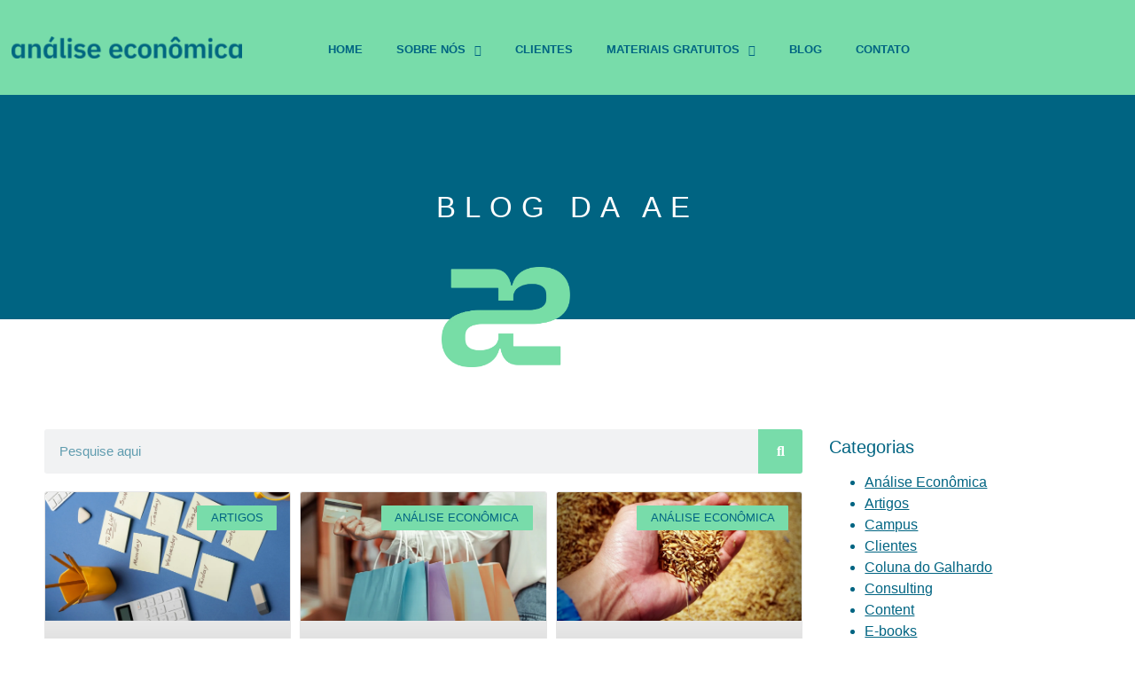

--- FILE ---
content_type: text/html; charset=UTF-8
request_url: https://analiseeconomica.com.br/tag/ministerio-da-fazenda/
body_size: 214718
content:
<!DOCTYPE html>
<html lang="pt-BR"><head><meta http-equiv="Content-Type" content="text/html;charset=UTF-8"><script>document.seraph_accel_usbpb=document.createElement;seraph_accel_izrbpb={add:function(b,a=10){void 0===this.a[a]&&(this.a[a]=[]);this.a[a].push(b)},a:{}}</script><script id="seraph-accel-freshParts">(function(b,l,h){function g(){e&&(["9e695be9facc7eac4db6e1e3371f89b9"].forEach(function(a){a='[data-lzl-fr="'+a+'"]';var c=b.querySelectorAll(a+".lzl-fr-ing");a=e.querySelectorAll(a+":not(.lzl-fr-ed)");for(var d=0;d<c.length;d++)d<a.length&&(c[d].innerHTML=a[d].innerHTML,a[d].classList.add("lzl-fr-ed")),c[d].classList.remove("lzl-fr-ing")}),e.querySelectorAll("[data-lzl-fr]:not(.lzl-fr-ed)").length||(b.removeEventListener("seraph_accel_lzlNosLoaded",g,{capture:!0,passive:!0}),e=void 0))}var f=new l.XMLHttpRequest,
k=function(){},e;seraph_accel_izrbpb.add(function(a){if(f)return k=a,!0},5);b.addEventListener("seraph_accel_lzlNosLoaded",g,{capture:!0,passive:!0});f.open("GET","?seraph_accel_gf=%7Btm%7D".replace("%7Btm%7D",""+Date.now()),!0);f.setRequestHeader("Accept","text/html");f.onload=function(){function a(c=!0){c&&b.removeEventListener(h,a);g();f=void 0;c=b.createEvent("Events");c.initEvent("seraph_accel_freshPartsDone",!0,!1);b.dispatchEvent(c);k()}e=b.implementation.createHTMLDocument("");200==this.status&&(e.documentElement.innerHTML=
this.responseText);"loading"!=b.readyState?a(!1):b.addEventListener(h,a,!1)};f.send()})(document,window,"DOMContentLoaded")</script><meta name="viewport" content="width=device-width, initial-scale=1"><link rel="profile" href="https://gmpg.org/xfn/11"><meta name="robots" content="index, follow, max-image-preview:large, max-snippet:-1, max-video-preview:-1"><script data-cfasync="false" data-pagespeed-no-defer type="o/js-lzl">var gtm4wp_datalayer_name = "dataLayer";var dataLayer = dataLayer || [];const gtm4wp_scrollerscript_debugmode         = false;const gtm4wp_scrollerscript_callbacktime      = 100;const gtm4wp_scrollerscript_readerlocation    = 150;const gtm4wp_scrollerscript_contentelementid  = "content";const gtm4wp_scrollerscript_scannertime       = 60;</script><title>ministério da fazenda Archives - Análise Econômica</title><link rel="canonical" href="https://analiseeconomica.com.br/tag/ministerio-da-fazenda/"><meta property="og:locale" content="pt_BR"><meta property="og:type" content="article"><meta property="og:title" content="Arquivos ministério da fazenda"><meta property="og:url" content="https://analiseeconomica.com.br/tag/ministerio-da-fazenda/"><meta property="og:site_name" content="Análise Econômica"><meta property="og:image" content="https://analiseeconomica.com.br/wp-content/uploads/2024/10/af_ae_logotipo_azul-escuro.png"><meta property="og:image:width" content="2730"><meta property="og:image:height" content="267"><meta property="og:image:type" content="image/png"><meta name="twitter:card" content="summary_large_image"><meta name="twitter:site" content="@Analiseconomica"><script type="application/ld+json" class="yoast-schema-graph">{"@context":"https://schema.org","@graph":[{"@type":"CollectionPage","@id":"https://analiseeconomica.com.br/tag/ministerio-da-fazenda/","url":"https://analiseeconomica.com.br/tag/ministerio-da-fazenda/","name":"ministério da fazenda Archives - Análise Econômica","isPartOf":{"@id":"https://analiseeconomica.com.br/#website"},"breadcrumb":{"@id":"https://analiseeconomica.com.br/tag/ministerio-da-fazenda/#breadcrumb"},"inLanguage":"pt-BR"},{"@type":"BreadcrumbList","@id":"https://analiseeconomica.com.br/tag/ministerio-da-fazenda/#breadcrumb","itemListElement":[{"@type":"ListItem","position":1,"name":"Home","item":"https://analiseeconomica.com.br/"},{"@type":"ListItem","position":2,"name":"ministério da fazenda"}]},{"@type":"WebSite","@id":"https://analiseeconomica.com.br/#website","url":"https://analiseeconomica.com.br/","name":"Análise Econômica","description":"Valor que transforma","publisher":{"@id":"https://analiseeconomica.com.br/#organization"},"potentialAction":[{"@type":"SearchAction","target":{"@type":"EntryPoint","urlTemplate":"https://analiseeconomica.com.br/?s={search_term_string}"},"query-input":{"@type":"PropertyValueSpecification","valueRequired":true,"valueName":"search_term_string"}}],"inLanguage":"pt-BR"},{"@type":"Organization","@id":"https://analiseeconomica.com.br/#organization","name":"Análise Econômica Consultoria","url":"https://analiseeconomica.com.br/","logo":{"@type":"ImageObject","inLanguage":"pt-BR","@id":"https://analiseeconomica.com.br/#/schema/logo/image/","url":"https://analiseeconomica.com.br/wp-content/uploads/2022/02/af_ae_horizontal01_azul-escuro.png","contentUrl":"https://analiseeconomica.com.br/wp-content/uploads/2022/02/af_ae_horizontal01_azul-escuro.png","width":2730,"height":771,"caption":"Análise Econômica Consultoria"},"image":{"@id":"https://analiseeconomica.com.br/#/schema/logo/image/"},"sameAs":["https://www.facebook.com/analiseeconomica/","https://x.com/Analiseconomica","https://www.instagram.com/analiseeconomica/","https://www.linkedin.com/company/analise-economica/"]}]}</script><link rel="alternate" type="application/rss+xml" title="Feed para Análise Econômica »" href="https://analiseeconomica.com.br/feed/"><link rel="alternate" type="application/rss+xml" title="Feed de comentários para Análise Econômica »" href="https://analiseeconomica.com.br/comments/feed/"><link rel="alternate" type="application/rss+xml" title="Feed de tag para Análise Econômica » ministério da fazenda" href="https://analiseeconomica.com.br/tag/ministerio-da-fazenda/feed/"><noscript><style>.lzl{display:none!important;}</style></noscript><style>img.lzl,img.lzl-ing{opacity:0.01;}img.lzl-ed{transition:opacity .25s ease-in-out;}</style><style id="wp-img-auto-sizes-contain-inline-css">img:is([sizes=auto i],[sizes^="auto," i]){contain-intrinsic-size:3000px 1500px}</style><link id="wp-block-library-css-crit" rel="stylesheet" href="data:text/css,@charset%20%22UTF-8%22;.wp-block-accordion%7Bbox-sizing:border-box%7D.wp-block-accordion-item.is-open&gt;.wp-block-accordion-heading%20.wp-block-accordion-heading__toggle-icon%7Btransform:rotate(45deg)%7D@media%20(prefers-reduced-motion:no-preference)%7B.wp-block-accordion-item%7Btransition:grid-template-rows%20.3s%20ease-out%7D.wp-block-accordion-item&gt;.wp-block-accordion-heading%20.wp-block-accordion-heading__toggle-icon%7Btransition:transform%20.2s%20ease-in-out%7D%7D.wp-block-accordion-heading%7Bmargin:0%7D.wp-block-accordion-heading__toggle%7Balign-items:center;background-color:inherit!important;border:none;color:inherit!important;cursor:pointer;display:flex;font-family:inherit;font-size:inherit;font-style:inherit;font-weight:inherit;letter-spacing:inherit;line-height:inherit;overflow:hidden;padding:var(--wp--preset--spacing--20,1em)%200;text-align:inherit;text-decoration:inherit;text-transform:inherit;width:100%25;word-spacing:inherit%7D.wp-block-accordion-heading__toggle:not(:focus-visible)%7Boutline:none%7D.wp-block-accordion-heading__toggle:focus,.wp-block-accordion-heading__toggle:hover%7Bbackground-color:inherit!important;border:none;box-shadow:none;color:inherit;padding:var(--wp--preset--spacing--20,1em)%200;text-decoration:none%7D.wp-block-accordion-heading__toggle:focus-visible%7Boutline:auto;outline-offset:0%7D.wp-block-accordion-heading__toggle:hover%20.wp-block-accordion-heading__toggle-title%7Btext-decoration:underline%7D.wp-block-accordion-heading__toggle-title%7Bflex:1%7D.wp-block-accordion-heading__toggle-icon%7Balign-items:center;display:flex;height:1.2em;justify-content:center;width:1.2em%7D.wp-block-accordion-panel%5Baria-hidden=true%5D,.wp-block-accordion-panel%5Binert%5D%7Bdisplay:none;margin-block-start:0%7D.wp-block-archives%7Bbox-sizing:border-box%7D.wp-block-archives-dropdown%20label%7Bdisplay:block%7D.wp-block-avatar%7Bline-height:0%7D.wp-block-avatar,.wp-block-avatar%20img%7Bbox-sizing:border-box%7D.wp-block-avatar.aligncenter%7Btext-align:center%7D.wp-block-audio%7Bbox-sizing:border-box%7D.wp-block-audio%20:where(figcaption)%7Bmargin-bottom:1em;margin-top:.5em%7D.wp-block-audio%20audio%7Bmin-width:300px;width:100%25%7D.wp-block-breadcrumbs%7Bbox-sizing:border-box%7D.wp-block-breadcrumbs%20ol%7Bflex-wrap:wrap;list-style:none%7D.wp-block-breadcrumbs%20li,.wp-block-breadcrumbs%20ol%7Balign-items:center;display:flex;margin:0;padding:0%7D.wp-block-breadcrumbs%20li:not(:last-child):after%7Bcontent:var(--separator,%22/%22);margin:0%20.5em;opacity:.7%7D.wp-block-breadcrumbs%20span%7Bcolor:inherit%7D.wp-block-button__link%7Balign-content:center;box-sizing:border-box;cursor:pointer;display:inline-block;height:100%25;text-align:center;word-break:break-word%7D.wp-block-button__link.aligncenter%7Btext-align:center%7D.wp-block-button__link.alignright%7Btext-align:right%7D:where(.wp-block-button__link)%7Bborder-radius:9999px;box-shadow:none;padding:calc(.667em%20+%202px)%20calc(1.333em%20+%202px);text-decoration:none%7D.wp-block-button%5Bstyle*=text-decoration%5D%20.wp-block-button__link%7Btext-decoration:inherit%7D.wp-block-buttons&gt;.wp-block-button.has-custom-width%7Bmax-width:none%7D.wp-block-buttons&gt;.wp-block-button.has-custom-width%20.wp-block-button__link%7Bwidth:100%25%7D.wp-block-buttons&gt;.wp-block-button.has-custom-font-size%20.wp-block-button__link%7Bfont-size:inherit%7D.wp-block-buttons&gt;.wp-block-button.wp-block-button__width-25%7Bwidth:calc(25%25%20-%20var(--wp--style--block-gap,%20.5em)*.75)%7D.wp-block-buttons&gt;.wp-block-button.wp-block-button__width-50%7Bwidth:calc(50%25%20-%20var(--wp--style--block-gap,%20.5em)*.5)%7D.wp-block-buttons&gt;.wp-block-button.wp-block-button__width-75%7Bwidth:calc(75%25%20-%20var(--wp--style--block-gap,%20.5em)*.25)%7D.wp-block-buttons&gt;.wp-block-button.wp-block-button__width-100%7Bflex-basis:100%25;width:100%25%7D.wp-block-buttons.is-vertical&gt;.wp-block-button.wp-block-button__width-25%7Bwidth:25%25%7D.wp-block-buttons.is-vertical&gt;.wp-block-button.wp-block-button__width-50%7Bwidth:50%25%7D.wp-block-buttons.is-vertical&gt;.wp-block-button.wp-block-button__width-75%7Bwidth:75%25%7D.wp-block-button.is-style-squared,.wp-block-button__link.wp-block-button.is-style-squared%7Bborder-radius:0%7D.wp-block-button.no-border-radius,.wp-block-button__link.no-border-radius%7Bborder-radius:0!important%7D:root%20:where(.wp-block-button%20.wp-block-button__link.is-style-outline),:root%20:where(.wp-block-button.is-style-outline&gt;.wp-block-button__link)%7Bborder:2px%20solid;padding:.667em%201.333em%7D:root%20:where(.wp-block-button%20.wp-block-button__link.is-style-outline:not(.has-text-color)),:root%20:where(.wp-block-button.is-style-outline&gt;.wp-block-button__link:not(.has-text-color))%7Bcolor:currentColor%7D:root%20:where(.wp-block-button%20.wp-block-button__link.is-style-outline:not(.has-background)),:root%20:where(.wp-block-button.is-style-outline&gt;.wp-block-button__link:not(.has-background))%7Bbackground-color:initial;background-image:none%7D.wp-block-buttons%7Bbox-sizing:border-box%7D.wp-block-buttons.is-vertical%7Bflex-direction:column%7D.wp-block-buttons.is-vertical&gt;.wp-block-button:last-child%7Bmargin-bottom:0%7D.wp-block-buttons&gt;.wp-block-button%7Bdisplay:inline-block;margin:0%7D.wp-block-buttons.is-content-justification-left%7Bjustify-content:flex-start%7D.wp-block-buttons.is-content-justification-left.is-vertical%7Balign-items:flex-start%7D.wp-block-buttons.is-content-justification-center%7Bjustify-content:center%7D.wp-block-buttons.is-content-justification-center.is-vertical%7Balign-items:center%7D.wp-block-buttons.is-content-justification-right%7Bjustify-content:flex-end%7D.wp-block-buttons.is-content-justification-right.is-vertical%7Balign-items:flex-end%7D.wp-block-buttons.is-content-justification-space-between%7Bjustify-content:space-between%7D.wp-block-buttons.aligncenter%7Btext-align:center%7D.wp-block-buttons:not(.is-content-justification-space-between,.is-content-justification-right,.is-content-justification-left,.is-content-justification-center)%20.wp-block-button.aligncenter%7Bmargin-left:auto;margin-right:auto;width:100%25%7D.wp-block-buttons%5Bstyle*=text-decoration%5D%20.wp-block-button,.wp-block-buttons%5Bstyle*=text-decoration%5D%20.wp-block-button__link%7Btext-decoration:inherit%7D.wp-block-buttons.has-custom-font-size%20.wp-block-button__link%7Bfont-size:inherit%7D.wp-block-buttons%20.wp-block-button__link%7Bwidth:100%25%7D.wp-block-button.aligncenter,.wp-block-calendar%7Btext-align:center%7D.wp-block-calendar%20td,.wp-block-calendar%20th%7Bborder:1px%20solid;padding:.25em%7D.wp-block-calendar%20th%7Bfont-weight:400%7D.wp-block-calendar%20caption%7Bbackground-color:inherit%7D.wp-block-calendar%20table%7Bborder-collapse:collapse;width:100%25%7D.wp-block-calendar%20table.has-background%20th%7Bbackground-color:inherit%7D.wp-block-calendar%20table.has-text-color%20th%7Bcolor:inherit%7D.wp-block-calendar%20:where(table:not(.has-text-color))%7Bcolor:%2340464d%7D.wp-block-calendar%20:where(table:not(.has-text-color))%20td,.wp-block-calendar%20:where(table:not(.has-text-color))%20th%7Bborder-color:%23ddd%7D:where(.wp-block-calendar%20table:not(.has-background)%20th)%7Bbackground:%23ddd%7D.wp-block-categories%7Bbox-sizing:border-box%7D.wp-block-categories.alignleft%7Bmargin-right:2em%7D.wp-block-categories.alignright%7Bmargin-left:2em%7D.wp-block-categories.wp-block-categories-dropdown.aligncenter%7Btext-align:center%7D.wp-block-categories%20.wp-block-categories__label%7Bdisplay:block;width:100%25%7D.wp-block-code%7Bbox-sizing:border-box%7D.wp-block-code%20code%7B%0A%20%20/*!rtl:begin:ignore*/direction:ltr;display:block;font-family:inherit;overflow-wrap:break-word;text-align:initial;white-space:pre-wrap%0A%20%20/*!rtl:end:ignore*/%7D.wp-block-columns%7Bbox-sizing:border-box;display:flex;flex-wrap:wrap!important%7D@media%20(min-width:782px)%7B.wp-block-columns%7Bflex-wrap:nowrap!important%7D%7D.wp-block-columns%7Balign-items:normal!important%7D.wp-block-columns.are-vertically-aligned-top%7Balign-items:flex-start%7D.wp-block-columns.are-vertically-aligned-center%7Balign-items:center%7D.wp-block-columns.are-vertically-aligned-bottom%7Balign-items:flex-end%7D@media%20(max-width:781px)%7B.wp-block-columns:not(.is-not-stacked-on-mobile)&gt;.wp-block-column%7Bflex-basis:100%25!important%7D%7D@media%20(min-width:782px)%7B.wp-block-columns:not(.is-not-stacked-on-mobile)&gt;.wp-block-column%7Bflex-basis:0;flex-grow:1%7D.wp-block-columns:not(.is-not-stacked-on-mobile)&gt;.wp-block-column%5Bstyle*=flex-basis%5D%7Bflex-grow:0%7D%7D.wp-block-columns.is-not-stacked-on-mobile%7Bflex-wrap:nowrap!important%7D.wp-block-columns.is-not-stacked-on-mobile&gt;.wp-block-column%7Bflex-basis:0;flex-grow:1%7D.wp-block-columns.is-not-stacked-on-mobile&gt;.wp-block-column%5Bstyle*=flex-basis%5D%7Bflex-grow:0%7D:where(.wp-block-columns)%7Bmargin-bottom:1.75em%7D:where(.wp-block-columns.has-background)%7Bpadding:1.25em%202.375em%7D.wp-block-column%7Bflex-grow:1;min-width:0;overflow-wrap:break-word;word-break:break-word%7D.wp-block-column.is-vertically-aligned-top%7Balign-self:flex-start%7D.wp-block-column.is-vertically-aligned-center%7Balign-self:center%7D.wp-block-column.is-vertically-aligned-bottom%7Balign-self:flex-end%7D.wp-block-column.is-vertically-aligned-stretch%7Balign-self:stretch%7D.wp-block-column.is-vertically-aligned-bottom,.wp-block-column.is-vertically-aligned-center,.wp-block-column.is-vertically-aligned-top%7Bwidth:100%25%7D.wp-block-post-comments%7Bbox-sizing:border-box%7D.wp-block-post-comments%20.alignleft%7Bfloat:left%7D.wp-block-post-comments%20.alignright%7Bfloat:right%7D.wp-block-post-comments%20.navigation:after%7Bclear:both;content:%22%22;display:table%7D.wp-block-post-comments%20.commentlist%7Bclear:both;list-style:none;margin:0;padding:0%7D.wp-block-post-comments%20.commentlist%20.comment%7Bmin-height:2.25em;padding-left:3.25em%7D.wp-block-post-comments%20.commentlist%20.comment%20p%7Bfont-size:1em;line-height:1.8;margin:1em%200%7D.wp-block-post-comments%20.commentlist%20.children%7Blist-style:none;margin:0;padding:0%7D.wp-block-post-comments%20.comment-author%7Bline-height:1.5%7D.wp-block-post-comments%20.comment-author%20.avatar%7Bborder-radius:1.5em;display:block;float:left;height:2.5em;margin-right:.75em;margin-top:.5em;width:2.5em%7D.wp-block-post-comments%20.comment-author%20cite%7Bfont-style:normal%7D.wp-block-post-comments%20.comment-meta%7Bfont-size:.875em;line-height:1.5%7D.wp-block-post-comments%20.comment-meta%20b%7Bfont-weight:400%7D.wp-block-post-comments%20.comment-meta%20.comment-awaiting-moderation%7Bdisplay:block;margin-bottom:1em;margin-top:1em%7D.wp-block-post-comments%20.comment-body%20.commentmetadata%7Bfont-size:.875em%7D.wp-block-post-comments%20.comment-form-author%20label,.wp-block-post-comments%20.comment-form-comment%20label,.wp-block-post-comments%20.comment-form-email%20label,.wp-block-post-comments%20.comment-form-url%20label%7Bdisplay:block;margin-bottom:.25em%7D.wp-block-post-comments%20.comment-form%20input:not(%5Btype=submit%5D):not(%5Btype=checkbox%5D),.wp-block-post-comments%20.comment-form%20textarea%7Bbox-sizing:border-box;display:block;width:100%25%7D.wp-block-post-comments%20.comment-form-cookies-consent%7Bdisplay:flex;gap:.25em%7D.wp-block-post-comments%20.comment-form-cookies-consent%20%23wp-comment-cookies-consent%7Bmargin-top:.35em%7D.wp-block-post-comments%20.comment-reply-title%7Bmargin-bottom:0%7D.wp-block-post-comments%20.comment-reply-title%20:where(small)%7Bfont-size:var(--wp--preset--font-size--medium,smaller);margin-left:.5em%7D.wp-block-post-comments%20.reply%7Bfont-size:.875em;margin-bottom:1.4em%7D.wp-block-post-comments%20input:not(%5Btype=submit%5D),.wp-block-post-comments%20textarea%7Bborder:1px%20solid%20%23949494;font-family:inherit;font-size:1em%7D.wp-block-post-comments%20input:not(%5Btype=submit%5D):not(%5Btype=checkbox%5D),.wp-block-post-comments%20textarea%7Bpadding:calc(.667em%20+%202px)%7D:where(.wp-block-post-comments%20input%5Btype=submit%5D)%7Bborder:none%7D.wp-block-comments%7Bbox-sizing:border-box%7D.wp-block-comments-pagination&gt;.wp-block-comments-pagination-next,.wp-block-comments-pagination&gt;.wp-block-comments-pagination-numbers,.wp-block-comments-pagination&gt;.wp-block-comments-pagination-previous%7Bfont-size:inherit%7D.wp-block-comments-pagination%20.wp-block-comments-pagination-previous-arrow%7Bdisplay:inline-block;margin-right:1ch%7D.wp-block-comments-pagination%20.wp-block-comments-pagination-previous-arrow:not(.is-arrow-chevron)%7Btransform:scaleX(1)%7D.wp-block-comments-pagination%20.wp-block-comments-pagination-next-arrow%7Bdisplay:inline-block;margin-left:1ch%7D.wp-block-comments-pagination%20.wp-block-comments-pagination-next-arrow:not(.is-arrow-chevron)%7Btransform:scaleX(1)%7D.wp-block-comments-pagination.aligncenter%7Bjustify-content:center%7D.wp-block-comment-template%7Bbox-sizing:border-box;list-style:none;margin-bottom:0;max-width:100%25;padding:0%7D.wp-block-comment-template%20li%7Bclear:both%7D.wp-block-comment-template%20ol%7Blist-style:none;margin-bottom:0;max-width:100%25;padding-left:2rem%7D.wp-block-comment-template.alignleft%7Bfloat:left%7D.wp-block-comment-template.aligncenter%7Bmargin-left:auto;margin-right:auto;width:fit-content%7D.wp-block-comment-template.alignright%7Bfloat:right%7D.wp-block-comment-date%7Bbox-sizing:border-box%7D.comment-awaiting-moderation%7Bdisplay:block;font-size:.875em;line-height:1.5%7D.wp-block-comment-author-name,.wp-block-comment-content,.wp-block-comment-edit-link,.wp-block-comment-reply-link%7Bbox-sizing:border-box%7D.wp-block-cover,.wp-block-cover-image%7Balign-items:center;background-position:50%25;box-sizing:border-box;display:flex;justify-content:center;min-height:430px;overflow:hidden;overflow:clip;padding:1em;position:relative%7D.wp-block-cover%20.has-background-dim:not(%5Bclass*=-background-color%5D),.wp-block-cover-image%20.has-background-dim:not(%5Bclass*=-background-color%5D),.wp-block-cover-image.has-background-dim:not(%5Bclass*=-background-color%5D),.wp-block-cover.has-background-dim:not(%5Bclass*=-background-color%5D)%7Bbackground-color:%23000%7D.wp-block-cover%20.has-background-dim.has-background-gradient,.wp-block-cover-image%20.has-background-dim.has-background-gradient%7Bbackground-color:initial%7D.wp-block-cover-image.has-background-dim:before,.wp-block-cover.has-background-dim:before%7Bbackground-color:inherit;content:%22%22%7D.wp-block-cover%20.wp-block-cover__background,.wp-block-cover%20.wp-block-cover__gradient-background,.wp-block-cover-image%20.wp-block-cover__background,.wp-block-cover-image%20.wp-block-cover__gradient-background,.wp-block-cover-image.has-background-dim:not(.has-background-gradient):before,.wp-block-cover.has-background-dim:not(.has-background-gradient):before%7Bbottom:0;left:0;opacity:.5;position:absolute;right:0;top:0%7D.wp-block-cover-image.has-background-dim.has-background-dim-10%20.wp-block-cover__background,.wp-block-cover-image.has-background-dim.has-background-dim-10%20.wp-block-cover__gradient-background,.wp-block-cover-image.has-background-dim.has-background-dim-10:not(.has-background-gradient):before,.wp-block-cover.has-background-dim.has-background-dim-10%20.wp-block-cover__background,.wp-block-cover.has-background-dim.has-background-dim-10%20.wp-block-cover__gradient-background,.wp-block-cover.has-background-dim.has-background-dim-10:not(.has-background-gradient):before%7Bopacity:.1%7D.wp-block-cover-image.has-background-dim.has-background-dim-20%20.wp-block-cover__background,.wp-block-cover-image.has-background-dim.has-background-dim-20%20.wp-block-cover__gradient-background,.wp-block-cover-image.has-background-dim.has-background-dim-20:not(.has-background-gradient):before,.wp-block-cover.has-background-dim.has-background-dim-20%20.wp-block-cover__background,.wp-block-cover.has-background-dim.has-background-dim-20%20.wp-block-cover__gradient-background,.wp-block-cover.has-background-dim.has-background-dim-20:not(.has-background-gradient):before%7Bopacity:.2%7D.wp-block-cover-image.has-background-dim.has-background-dim-30%20.wp-block-cover__background,.wp-block-cover-image.has-background-dim.has-background-dim-30%20.wp-block-cover__gradient-background,.wp-block-cover-image.has-background-dim.has-background-dim-30:not(.has-background-gradient):before,.wp-block-cover.has-background-dim.has-background-dim-30%20.wp-block-cover__background,.wp-block-cover.has-background-dim.has-background-dim-30%20.wp-block-cover__gradient-background,.wp-block-cover.has-background-dim.has-background-dim-30:not(.has-background-gradient):before%7Bopacity:.3%7D.wp-block-cover-image.has-background-dim.has-background-dim-40%20.wp-block-cover__background,.wp-block-cover-image.has-background-dim.has-background-dim-40%20.wp-block-cover__gradient-background,.wp-block-cover-image.has-background-dim.has-background-dim-40:not(.has-background-gradient):before,.wp-block-cover.has-background-dim.has-background-dim-40%20.wp-block-cover__background,.wp-block-cover.has-background-dim.has-background-dim-40%20.wp-block-cover__gradient-background,.wp-block-cover.has-background-dim.has-background-dim-40:not(.has-background-gradient):before%7Bopacity:.4%7D.wp-block-cover-image.has-background-dim.has-background-dim-50%20.wp-block-cover__background,.wp-block-cover-image.has-background-dim.has-background-dim-50%20.wp-block-cover__gradient-background,.wp-block-cover-image.has-background-dim.has-background-dim-50:not(.has-background-gradient):before,.wp-block-cover.has-background-dim.has-background-dim-50%20.wp-block-cover__background,.wp-block-cover.has-background-dim.has-background-dim-50%20.wp-block-cover__gradient-background,.wp-block-cover.has-background-dim.has-background-dim-50:not(.has-background-gradient):before%7Bopacity:.5%7D.wp-block-cover-image.has-background-dim.has-background-dim-60%20.wp-block-cover__background,.wp-block-cover-image.has-background-dim.has-background-dim-60%20.wp-block-cover__gradient-background,.wp-block-cover-image.has-background-dim.has-background-dim-60:not(.has-background-gradient):before,.wp-block-cover.has-background-dim.has-background-dim-60%20.wp-block-cover__background,.wp-block-cover.has-background-dim.has-background-dim-60%20.wp-block-cover__gradient-background,.wp-block-cover.has-background-dim.has-background-dim-60:not(.has-background-gradient):before%7Bopacity:.6%7D.wp-block-cover-image.has-background-dim.has-background-dim-70%20.wp-block-cover__background,.wp-block-cover-image.has-background-dim.has-background-dim-70%20.wp-block-cover__gradient-background,.wp-block-cover-image.has-background-dim.has-background-dim-70:not(.has-background-gradient):before,.wp-block-cover.has-background-dim.has-background-dim-70%20.wp-block-cover__background,.wp-block-cover.has-background-dim.has-background-dim-70%20.wp-block-cover__gradient-background,.wp-block-cover.has-background-dim.has-background-dim-70:not(.has-background-gradient):before%7Bopacity:.7%7D.wp-block-cover-image.has-background-dim.has-background-dim-80%20.wp-block-cover__background,.wp-block-cover-image.has-background-dim.has-background-dim-80%20.wp-block-cover__gradient-background,.wp-block-cover-image.has-background-dim.has-background-dim-80:not(.has-background-gradient):before,.wp-block-cover.has-background-dim.has-background-dim-80%20.wp-block-cover__background,.wp-block-cover.has-background-dim.has-background-dim-80%20.wp-block-cover__gradient-background,.wp-block-cover.has-background-dim.has-background-dim-80:not(.has-background-gradient):before%7Bopacity:.8%7D.wp-block-cover-image.has-background-dim.has-background-dim-90%20.wp-block-cover__background,.wp-block-cover-image.has-background-dim.has-background-dim-90%20.wp-block-cover__gradient-background,.wp-block-cover-image.has-background-dim.has-background-dim-90:not(.has-background-gradient):before,.wp-block-cover.has-background-dim.has-background-dim-90%20.wp-block-cover__background,.wp-block-cover.has-background-dim.has-background-dim-90%20.wp-block-cover__gradient-background,.wp-block-cover.has-background-dim.has-background-dim-90:not(.has-background-gradient):before%7Bopacity:.9%7D.wp-block-cover-image.has-background-dim.has-background-dim-100%20.wp-block-cover__background,.wp-block-cover-image.has-background-dim.has-background-dim-100%20.wp-block-cover__gradient-background,.wp-block-cover-image.has-background-dim.has-background-dim-100:not(.has-background-gradient):before,.wp-block-cover.has-background-dim.has-background-dim-100%20.wp-block-cover__background,.wp-block-cover.has-background-dim.has-background-dim-100%20.wp-block-cover__gradient-background,.wp-block-cover.has-background-dim.has-background-dim-100:not(.has-background-gradient):before%7Bopacity:1%7D.wp-block-cover%20.wp-block-cover__background.has-background-dim.has-background-dim-0,.wp-block-cover%20.wp-block-cover__gradient-background.has-background-dim.has-background-dim-0,.wp-block-cover-image%20.wp-block-cover__background.has-background-dim.has-background-dim-0,.wp-block-cover-image%20.wp-block-cover__gradient-background.has-background-dim.has-background-dim-0%7Bopacity:0%7D.wp-block-cover%20.wp-block-cover__background.has-background-dim.has-background-dim-10,.wp-block-cover%20.wp-block-cover__gradient-background.has-background-dim.has-background-dim-10,.wp-block-cover-image%20.wp-block-cover__background.has-background-dim.has-background-dim-10,.wp-block-cover-image%20.wp-block-cover__gradient-background.has-background-dim.has-background-dim-10%7Bopacity:.1%7D.wp-block-cover%20.wp-block-cover__background.has-background-dim.has-background-dim-20,.wp-block-cover%20.wp-block-cover__gradient-background.has-background-dim.has-background-dim-20,.wp-block-cover-image%20.wp-block-cover__background.has-background-dim.has-background-dim-20,.wp-block-cover-image%20.wp-block-cover__gradient-background.has-background-dim.has-background-dim-20%7Bopacity:.2%7D.wp-block-cover%20.wp-block-cover__background.has-background-dim.has-background-dim-30,.wp-block-cover%20.wp-block-cover__gradient-background.has-background-dim.has-background-dim-30,.wp-block-cover-image%20.wp-block-cover__background.has-background-dim.has-background-dim-30,.wp-block-cover-image%20.wp-block-cover__gradient-background.has-background-dim.has-background-dim-30%7Bopacity:.3%7D.wp-block-cover%20.wp-block-cover__background.has-background-dim.has-background-dim-40,.wp-block-cover%20.wp-block-cover__gradient-background.has-background-dim.has-background-dim-40,.wp-block-cover-image%20.wp-block-cover__background.has-background-dim.has-background-dim-40,.wp-block-cover-image%20.wp-block-cover__gradient-background.has-background-dim.has-background-dim-40%7Bopacity:.4%7D.wp-block-cover%20.wp-block-cover__background.has-background-dim.has-background-dim-50,.wp-block-cover%20.wp-block-cover__gradient-background.has-background-dim.has-background-dim-50,.wp-block-cover-image%20.wp-block-cover__background.has-background-dim.has-background-dim-50,.wp-block-cover-image%20.wp-block-cover__gradient-background.has-background-dim.has-background-dim-50%7Bopacity:.5%7D.wp-block-cover%20.wp-block-cover__background.has-background-dim.has-background-dim-60,.wp-block-cover%20.wp-block-cover__gradient-background.has-background-dim.has-background-dim-60,.wp-block-cover-image%20.wp-block-cover__background.has-background-dim.has-background-dim-60,.wp-block-cover-image%20.wp-block-cover__gradient-background.has-background-dim.has-background-dim-60%7Bopacity:.6%7D.wp-block-cover%20.wp-block-cover__background.has-background-dim.has-background-dim-70,.wp-block-cover%20.wp-block-cover__gradient-background.has-background-dim.has-background-dim-70,.wp-block-cover-image%20.wp-block-cover__background.has-background-dim.has-background-dim-70,.wp-block-cover-image%20.wp-block-cover__gradient-background.has-background-dim.has-background-dim-70%7Bopacity:.7%7D.wp-block-cover%20.wp-block-cover__background.has-background-dim.has-background-dim-80,.wp-block-cover%20.wp-block-cover__gradient-background.has-background-dim.has-background-dim-80,.wp-block-cover-image%20.wp-block-cover__background.has-background-dim.has-background-dim-80,.wp-block-cover-image%20.wp-block-cover__gradient-background.has-background-dim.has-background-dim-80%7Bopacity:.8%7D.wp-block-cover%20.wp-block-cover__background.has-background-dim.has-background-dim-90,.wp-block-cover%20.wp-block-cover__gradient-background.has-background-dim.has-background-dim-90,.wp-block-cover-image%20.wp-block-cover__background.has-background-dim.has-background-dim-90,.wp-block-cover-image%20.wp-block-cover__gradient-background.has-background-dim.has-background-dim-90%7Bopacity:.9%7D.wp-block-cover%20.wp-block-cover__background.has-background-dim.has-background-dim-100,.wp-block-cover%20.wp-block-cover__gradient-background.has-background-dim.has-background-dim-100,.wp-block-cover-image%20.wp-block-cover__background.has-background-dim.has-background-dim-100,.wp-block-cover-image%20.wp-block-cover__gradient-background.has-background-dim.has-background-dim-100%7Bopacity:1%7D.wp-block-cover-image.alignleft,.wp-block-cover-image.alignright,.wp-block-cover.alignleft,.wp-block-cover.alignright%7Bmax-width:420px;width:100%25%7D.wp-block-cover-image.aligncenter,.wp-block-cover-image.alignleft,.wp-block-cover-image.alignright,.wp-block-cover.aligncenter,.wp-block-cover.alignleft,.wp-block-cover.alignright%7Bdisplay:flex%7D.wp-block-cover%20.wp-block-cover__inner-container,.wp-block-cover-image%20.wp-block-cover__inner-container%7Bcolor:inherit;position:relative;width:100%25%7D.wp-block-cover-image.is-position-top-left,.wp-block-cover.is-position-top-left%7Balign-items:flex-start;justify-content:flex-start%7D.wp-block-cover-image.is-position-top-center,.wp-block-cover.is-position-top-center%7Balign-items:flex-start;justify-content:center%7D.wp-block-cover-image.is-position-top-right,.wp-block-cover.is-position-top-right%7Balign-items:flex-start;justify-content:flex-end%7D.wp-block-cover-image.is-position-center-left,.wp-block-cover.is-position-center-left%7Balign-items:center;justify-content:flex-start%7D.wp-block-cover-image.is-position-center-center,.wp-block-cover.is-position-center-center%7Balign-items:center;justify-content:center%7D.wp-block-cover-image.is-position-center-right,.wp-block-cover.is-position-center-right%7Balign-items:center;justify-content:flex-end%7D.wp-block-cover-image.is-position-bottom-left,.wp-block-cover.is-position-bottom-left%7Balign-items:flex-end;justify-content:flex-start%7D.wp-block-cover-image.is-position-bottom-center,.wp-block-cover.is-position-bottom-center%7Balign-items:flex-end;justify-content:center%7D.wp-block-cover-image.is-position-bottom-right,.wp-block-cover.is-position-bottom-right%7Balign-items:flex-end;justify-content:flex-end%7D.wp-block-cover-image.has-custom-content-position.has-custom-content-position%20.wp-block-cover__inner-container,.wp-block-cover.has-custom-content-position.has-custom-content-position%20.wp-block-cover__inner-container%7Bmargin:0%7D.wp-block-cover-image.has-custom-content-position.has-custom-content-position.is-position-bottom-left%20.wp-block-cover__inner-container,.wp-block-cover-image.has-custom-content-position.has-custom-content-position.is-position-bottom-right%20.wp-block-cover__inner-container,.wp-block-cover-image.has-custom-content-position.has-custom-content-position.is-position-center-left%20.wp-block-cover__inner-container,.wp-block-cover-image.has-custom-content-position.has-custom-content-position.is-position-center-right%20.wp-block-cover__inner-container,.wp-block-cover-image.has-custom-content-position.has-custom-content-position.is-position-top-left%20.wp-block-cover__inner-container,.wp-block-cover-image.has-custom-content-position.has-custom-content-position.is-position-top-right%20.wp-block-cover__inner-container,.wp-block-cover.has-custom-content-position.has-custom-content-position.is-position-bottom-left%20.wp-block-cover__inner-container,.wp-block-cover.has-custom-content-position.has-custom-content-position.is-position-bottom-right%20.wp-block-cover__inner-container,.wp-block-cover.has-custom-content-position.has-custom-content-position.is-position-center-left%20.wp-block-cover__inner-container,.wp-block-cover.has-custom-content-position.has-custom-content-position.is-position-center-right%20.wp-block-cover__inner-container,.wp-block-cover.has-custom-content-position.has-custom-content-position.is-position-top-left%20.wp-block-cover__inner-container,.wp-block-cover.has-custom-content-position.has-custom-content-position.is-position-top-right%20.wp-block-cover__inner-container%7Bmargin:0;width:auto%7D.wp-block-cover%20.wp-block-cover__image-background,.wp-block-cover%20video.wp-block-cover__video-background,.wp-block-cover-image%20.wp-block-cover__image-background,.wp-block-cover-image%20video.wp-block-cover__video-background%7Bborder:none;bottom:0;box-shadow:none;height:100%25;left:0;margin:0;max-height:none;max-width:none;object-fit:cover;outline:none;padding:0;position:absolute;right:0;top:0;width:100%25%7D.wp-block-cover-image.has-parallax,.wp-block-cover.has-parallax,.wp-block-cover__image-background.has-parallax,video.wp-block-cover__video-background.has-parallax%7Bbackground-attachment:fixed;background-repeat:no-repeat;background-size:cover%7D@supports%20(-webkit-touch-callout:inherit)%7B.wp-block-cover-image.has-parallax,.wp-block-cover.has-parallax,.wp-block-cover__image-background.has-parallax,video.wp-block-cover__video-background.has-parallax%7Bbackground-attachment:scroll%7D%7D@media%20(prefers-reduced-motion:reduce)%7B.wp-block-cover-image.has-parallax,.wp-block-cover.has-parallax,.wp-block-cover__image-background.has-parallax,video.wp-block-cover__video-background.has-parallax%7Bbackground-attachment:scroll%7D%7D.wp-block-cover-image.is-repeated,.wp-block-cover.is-repeated,.wp-block-cover__image-background.is-repeated,video.wp-block-cover__video-background.is-repeated%7Bbackground-repeat:repeat;background-size:auto%7D.wp-block-cover-image-text,.wp-block-cover-image-text%20a,.wp-block-cover-image-text%20a:active,.wp-block-cover-image-text%20a:focus,.wp-block-cover-image-text%20a:hover,.wp-block-cover-text,.wp-block-cover-text%20a,.wp-block-cover-text%20a:active,.wp-block-cover-text%20a:focus,.wp-block-cover-text%20a:hover,section.wp-block-cover-image%20h2,section.wp-block-cover-image%20h2%20a,section.wp-block-cover-image%20h2%20a:active,section.wp-block-cover-image%20h2%20a:focus,section.wp-block-cover-image%20h2%20a:hover%7Bcolor:%23fff%7D.wp-block-cover-image%20.wp-block-cover.has-left-content%7Bjustify-content:flex-start%7D.wp-block-cover-image%20.wp-block-cover.has-right-content%7Bjustify-content:flex-end%7D.wp-block-cover-image.has-left-content%20.wp-block-cover-image-text,.wp-block-cover.has-left-content%20.wp-block-cover-text,section.wp-block-cover-image.has-left-content&gt;h2%7Bmargin-left:0;text-align:left%7D.wp-block-cover-image.has-right-content%20.wp-block-cover-image-text,.wp-block-cover.has-right-content%20.wp-block-cover-text,section.wp-block-cover-image.has-right-content&gt;h2%7Bmargin-right:0;text-align:right%7D.wp-block-cover%20.wp-block-cover-text,.wp-block-cover-image%20.wp-block-cover-image-text,section.wp-block-cover-image&gt;h2%7Bfont-size:2em;line-height:1.25;margin-bottom:0;max-width:840px;padding:.44em;text-align:center;z-index:1%7D:where(.wp-block-cover-image:not(.has-text-color)),:where(.wp-block-cover:not(.has-text-color))%7Bcolor:%23fff%7D:where(.wp-block-cover-image.is-light:not(.has-text-color)),:where(.wp-block-cover.is-light:not(.has-text-color))%7Bcolor:%23000%7D:root%20:where(.wp-block-cover%20h1:not(.has-text-color)),:root%20:where(.wp-block-cover%20h2:not(.has-text-color)),:root%20:where(.wp-block-cover%20h3:not(.has-text-color)),:root%20:where(.wp-block-cover%20h4:not(.has-text-color)),:root%20:where(.wp-block-cover%20h5:not(.has-text-color)),:root%20:where(.wp-block-cover%20h6:not(.has-text-color)),:root%20:where(.wp-block-cover%20p:not(.has-text-color))%7Bcolor:inherit%7Dbody:not(.editor-styles-wrapper)%20.wp-block-cover:not(.wp-block-cover:has(.wp-block-cover__background+.wp-block-cover__inner-container))%20.wp-block-cover__image-background,body:not(.editor-styles-wrapper)%20.wp-block-cover:not(.wp-block-cover:has(.wp-block-cover__background+.wp-block-cover__inner-container))%20.wp-block-cover__video-background%7Bz-index:0%7Dbody:not(.editor-styles-wrapper)%20.wp-block-cover:not(.wp-block-cover:has(.wp-block-cover__background+.wp-block-cover__inner-container))%20.wp-block-cover__background,body:not(.editor-styles-wrapper)%20.wp-block-cover:not(.wp-block-cover:has(.wp-block-cover__background+.wp-block-cover__inner-container))%20.wp-block-cover__gradient-background,body:not(.editor-styles-wrapper)%20.wp-block-cover:not(.wp-block-cover:has(.wp-block-cover__background+.wp-block-cover__inner-container))%20.wp-block-cover__inner-container,body:not(.editor-styles-wrapper)%20.wp-block-cover:not(.wp-block-cover:has(.wp-block-cover__background+.wp-block-cover__inner-container)).has-background-dim:not(.has-background-gradient):before%7Bz-index:1%7D.has-modal-open%20body:not(.editor-styles-wrapper)%20.wp-block-cover:not(.wp-block-cover:has(.wp-block-cover__background+.wp-block-cover__inner-container))%20.wp-block-cover__inner-container%7Bz-index:auto%7D.wp-block-details%7Bbox-sizing:border-box%7D.wp-block-details%20summary%7Bcursor:pointer%7D.wp-block-embed.alignleft,.wp-block-embed.alignright,.wp-block%5Bdata-align=left%5D&gt;%5Bdata-type=%22core/embed%22%5D,.wp-block%5Bdata-align=right%5D&gt;%5Bdata-type=%22core/embed%22%5D%7Bmax-width:360px;width:100%25%7D.wp-block-embed.alignleft%20.wp-block-embed__wrapper,.wp-block-embed.alignright%20.wp-block-embed__wrapper,.wp-block%5Bdata-align=left%5D&gt;%5Bdata-type=%22core/embed%22%5D%20.wp-block-embed__wrapper,.wp-block%5Bdata-align=right%5D&gt;%5Bdata-type=%22core/embed%22%5D%20.wp-block-embed__wrapper%7Bmin-width:280px%7D.wp-block-cover%20.wp-block-embed%7Bmin-height:240px;min-width:320px%7D.wp-block-embed%7Boverflow-wrap:break-word%7D.wp-block-embed%20:where(figcaption)%7Bmargin-bottom:1em;margin-top:.5em%7D.wp-block-embed%20iframe%7Bmax-width:100%25%7D.wp-block-embed__wrapper%7Bposition:relative%7D.wp-embed-responsive%20.wp-has-aspect-ratio%20.wp-block-embed__wrapper:before%7Bcontent:%22%22;display:block;padding-top:50%25%7D.wp-embed-responsive%20.wp-has-aspect-ratio%20iframe%7Bbottom:0;height:100%25;left:0;position:absolute;right:0;top:0;width:100%25%7D.wp-embed-responsive%20.wp-embed-aspect-21-9%20.wp-block-embed__wrapper:before%7Bpadding-top:42.85%25%7D.wp-embed-responsive%20.wp-embed-aspect-18-9%20.wp-block-embed__wrapper:before%7Bpadding-top:50%25%7D.wp-embed-responsive%20.wp-embed-aspect-16-9%20.wp-block-embed__wrapper:before%7Bpadding-top:56.25%25%7D.wp-embed-responsive%20.wp-embed-aspect-4-3%20.wp-block-embed__wrapper:before%7Bpadding-top:75%25%7D.wp-embed-responsive%20.wp-embed-aspect-1-1%20.wp-block-embed__wrapper:before%7Bpadding-top:100%25%7D.wp-embed-responsive%20.wp-embed-aspect-9-16%20.wp-block-embed__wrapper:before%7Bpadding-top:177.77%25%7D.wp-embed-responsive%20.wp-embed-aspect-1-2%20.wp-block-embed__wrapper:before%7Bpadding-top:200%25%7D.wp-block-file%7Bbox-sizing:border-box%7D.wp-block-file:not(.wp-element-button)%7Bfont-size:.8em%7D.wp-block-file.aligncenter%7Btext-align:center%7D.wp-block-file.alignright%7Btext-align:right%7D.wp-block-file%20*+.wp-block-file__button%7Bmargin-left:.75em%7D:where(.wp-block-file)%7Bmargin-bottom:1.5em%7D.wp-block-file__embed%7Bmargin-bottom:1em%7D:where(.wp-block-file__button)%7Bborder-radius:2em;display:inline-block;padding:.5em%201em%7D:where(.wp-block-file__button):where(a):active,:where(.wp-block-file__button):where(a):focus,:where(.wp-block-file__button):where(a):hover,:where(.wp-block-file__button):where(a):visited%7Bbox-shadow:none;color:%23fff;opacity:.85;text-decoration:none%7D.wp-block-form-input__label%7Bdisplay:flex;flex-direction:column;gap:.25em;margin-bottom:.5em;width:100%25%7D.wp-block-form-input__label.is-label-inline%7Balign-items:center;flex-direction:row;gap:.5em%7D.wp-block-form-input__label.is-label-inline%20.wp-block-form-input__label-content%7Bmargin-bottom:.5em%7D.wp-block-form-input__label:has(input%5Btype=checkbox%5D)%7Bflex-direction:row;width:fit-content%7D.wp-block-form-input__label:has(input%5Btype=checkbox%5D)%20.wp-block-form-input__label-content%7Bmargin:0%7D.wp-block-form-input__label:has(.wp-block-form-input__label-content+input%5Btype=checkbox%5D)%7Bflex-direction:row-reverse%7D.wp-block-form-input__label-content%7Bwidth:fit-content%7D:where(.wp-block-form-input__input)%7Bfont-size:1em;margin-bottom:.5em;padding:0%20.5em%7D:where(.wp-block-form-input__input)%5Btype=date%5D,:where(.wp-block-form-input__input)%5Btype=datetime-local%5D,:where(.wp-block-form-input__input)%5Btype=datetime%5D,:where(.wp-block-form-input__input)%5Btype=email%5D,:where(.wp-block-form-input__input)%5Btype=month%5D,:where(.wp-block-form-input__input)%5Btype=number%5D,:where(.wp-block-form-input__input)%5Btype=password%5D,:where(.wp-block-form-input__input)%5Btype=search%5D,:where(.wp-block-form-input__input)%5Btype=tel%5D,:where(.wp-block-form-input__input)%5Btype=text%5D,:where(.wp-block-form-input__input)%5Btype=time%5D,:where(.wp-block-form-input__input)%5Btype=url%5D,:where(.wp-block-form-input__input)%5Btype=week%5D%7Bborder-style:solid;border-width:1px;line-height:2;min-height:2em%7Dtextarea.wp-block-form-input__input%7Bmin-height:10em%7D.blocks-gallery-grid:not(.has-nested-images),.wp-block-gallery:not(.has-nested-images)%7Bdisplay:flex;flex-wrap:wrap;list-style-type:none;margin:0;padding:0%7D.blocks-gallery-grid:not(.has-nested-images)%20.blocks-gallery-image,.blocks-gallery-grid:not(.has-nested-images)%20.blocks-gallery-item,.wp-block-gallery:not(.has-nested-images)%20.blocks-gallery-image,.wp-block-gallery:not(.has-nested-images)%20.blocks-gallery-item%7Bdisplay:flex;flex-direction:column;flex-grow:1;justify-content:center;margin:0%201em%201em%200;position:relative;width:calc(50%25%20-%201em)%7D.blocks-gallery-grid:not(.has-nested-images)%20.blocks-gallery-image:nth-of-type(2n),.blocks-gallery-grid:not(.has-nested-images)%20.blocks-gallery-item:nth-of-type(2n),.wp-block-gallery:not(.has-nested-images)%20.blocks-gallery-image:nth-of-type(2n),.wp-block-gallery:not(.has-nested-images)%20.blocks-gallery-item:nth-of-type(2n)%7Bmargin-right:0%7D.blocks-gallery-grid:not(.has-nested-images)%20.blocks-gallery-image%20figure,.blocks-gallery-grid:not(.has-nested-images)%20.blocks-gallery-item%20figure,.wp-block-gallery:not(.has-nested-images)%20.blocks-gallery-image%20figure,.wp-block-gallery:not(.has-nested-images)%20.blocks-gallery-item%20figure%7Balign-items:flex-end;display:flex;height:100%25;justify-content:flex-start;margin:0%7D.blocks-gallery-grid:not(.has-nested-images)%20.blocks-gallery-image%20img,.blocks-gallery-grid:not(.has-nested-images)%20.blocks-gallery-item%20img,.wp-block-gallery:not(.has-nested-images)%20.blocks-gallery-image%20img,.wp-block-gallery:not(.has-nested-images)%20.blocks-gallery-item%20img%7Bdisplay:block;height:auto;max-width:100%25;width:auto%7D.blocks-gallery-grid:not(.has-nested-images)%20.blocks-gallery-image%20figcaption,.blocks-gallery-grid:not(.has-nested-images)%20.blocks-gallery-item%20figcaption,.wp-block-gallery:not(.has-nested-images)%20.blocks-gallery-image%20figcaption,.wp-block-gallery:not(.has-nested-images)%20.blocks-gallery-item%20figcaption%7Bbackground:linear-gradient(0deg,%23000000b3,%230000004d%2070%25,%230000);bottom:0;box-sizing:border-box;color:%23fff;font-size:.8em;margin:0;max-height:100%25;overflow:auto;padding:3em%20.77em%20.7em;position:absolute;text-align:center;width:100%25;z-index:2%7D.blocks-gallery-grid:not(.has-nested-images)%20.blocks-gallery-image%20figcaption%20img,.blocks-gallery-grid:not(.has-nested-images)%20.blocks-gallery-item%20figcaption%20img,.wp-block-gallery:not(.has-nested-images)%20.blocks-gallery-image%20figcaption%20img,.wp-block-gallery:not(.has-nested-images)%20.blocks-gallery-item%20figcaption%20img%7Bdisplay:inline%7D.blocks-gallery-grid:not(.has-nested-images)%20figcaption,.wp-block-gallery:not(.has-nested-images)%20figcaption%7Bflex-grow:1%7D.blocks-gallery-grid:not(.has-nested-images).is-cropped%20.blocks-gallery-image%20a,.blocks-gallery-grid:not(.has-nested-images).is-cropped%20.blocks-gallery-image%20img,.blocks-gallery-grid:not(.has-nested-images).is-cropped%20.blocks-gallery-item%20a,.blocks-gallery-grid:not(.has-nested-images).is-cropped%20.blocks-gallery-item%20img,.wp-block-gallery:not(.has-nested-images).is-cropped%20.blocks-gallery-image%20a,.wp-block-gallery:not(.has-nested-images).is-cropped%20.blocks-gallery-image%20img,.wp-block-gallery:not(.has-nested-images).is-cropped%20.blocks-gallery-item%20a,.wp-block-gallery:not(.has-nested-images).is-cropped%20.blocks-gallery-item%20img%7Bflex:1;height:100%25;object-fit:cover;width:100%25%7D.blocks-gallery-grid:not(.has-nested-images).columns-1%20.blocks-gallery-image,.blocks-gallery-grid:not(.has-nested-images).columns-1%20.blocks-gallery-item,.wp-block-gallery:not(.has-nested-images).columns-1%20.blocks-gallery-image,.wp-block-gallery:not(.has-nested-images).columns-1%20.blocks-gallery-item%7Bmargin-right:0;width:100%25%7D@media%20(min-width:600px)%7B.blocks-gallery-grid:not(.has-nested-images).columns-3%20.blocks-gallery-image,.blocks-gallery-grid:not(.has-nested-images).columns-3%20.blocks-gallery-item,.wp-block-gallery:not(.has-nested-images).columns-3%20.blocks-gallery-image,.wp-block-gallery:not(.has-nested-images).columns-3%20.blocks-gallery-item%7Bmargin-right:1em;width:calc(33.33333%25%20-%20.66667em)%7D.blocks-gallery-grid:not(.has-nested-images).columns-4%20.blocks-gallery-image,.blocks-gallery-grid:not(.has-nested-images).columns-4%20.blocks-gallery-item,.wp-block-gallery:not(.has-nested-images).columns-4%20.blocks-gallery-image,.wp-block-gallery:not(.has-nested-images).columns-4%20.blocks-gallery-item%7Bmargin-right:1em;width:calc(25%25%20-%20.75em)%7D.blocks-gallery-grid:not(.has-nested-images).columns-5%20.blocks-gallery-image,.blocks-gallery-grid:not(.has-nested-images).columns-5%20.blocks-gallery-item,.wp-block-gallery:not(.has-nested-images).columns-5%20.blocks-gallery-image,.wp-block-gallery:not(.has-nested-images).columns-5%20.blocks-gallery-item%7Bmargin-right:1em;width:calc(20%25%20-%20.8em)%7D.blocks-gallery-grid:not(.has-nested-images).columns-6%20.blocks-gallery-image,.blocks-gallery-grid:not(.has-nested-images).columns-6%20.blocks-gallery-item,.wp-block-gallery:not(.has-nested-images).columns-6%20.blocks-gallery-image,.wp-block-gallery:not(.has-nested-images).columns-6%20.blocks-gallery-item%7Bmargin-right:1em;width:calc(16.66667%25%20-%20.83333em)%7D.blocks-gallery-grid:not(.has-nested-images).columns-7%20.blocks-gallery-image,.blocks-gallery-grid:not(.has-nested-images).columns-7%20.blocks-gallery-item,.wp-block-gallery:not(.has-nested-images).columns-7%20.blocks-gallery-image,.wp-block-gallery:not(.has-nested-images).columns-7%20.blocks-gallery-item%7Bmargin-right:1em;width:calc(14.28571%25%20-%20.85714em)%7D.blocks-gallery-grid:not(.has-nested-images).columns-8%20.blocks-gallery-image,.blocks-gallery-grid:not(.has-nested-images).columns-8%20.blocks-gallery-item,.wp-block-gallery:not(.has-nested-images).columns-8%20.blocks-gallery-image,.wp-block-gallery:not(.has-nested-images).columns-8%20.blocks-gallery-item%7Bmargin-right:1em;width:calc(12.5%25%20-%20.875em)%7D.blocks-gallery-grid:not(.has-nested-images).columns-1%20.blocks-gallery-image:nth-of-type(1n),.blocks-gallery-grid:not(.has-nested-images).columns-1%20.blocks-gallery-item:nth-of-type(1n),.blocks-gallery-grid:not(.has-nested-images).columns-2%20.blocks-gallery-image:nth-of-type(2n),.blocks-gallery-grid:not(.has-nested-images).columns-2%20.blocks-gallery-item:nth-of-type(2n),.blocks-gallery-grid:not(.has-nested-images).columns-3%20.blocks-gallery-image:nth-of-type(3n),.blocks-gallery-grid:not(.has-nested-images).columns-3%20.blocks-gallery-item:nth-of-type(3n),.blocks-gallery-grid:not(.has-nested-images).columns-4%20.blocks-gallery-image:nth-of-type(4n),.blocks-gallery-grid:not(.has-nested-images).columns-4%20.blocks-gallery-item:nth-of-type(4n),.blocks-gallery-grid:not(.has-nested-images).columns-5%20.blocks-gallery-image:nth-of-type(5n),.blocks-gallery-grid:not(.has-nested-images).columns-5%20.blocks-gallery-item:nth-of-type(5n),.blocks-gallery-grid:not(.has-nested-images).columns-6%20.blocks-gallery-image:nth-of-type(6n),.blocks-gallery-grid:not(.has-nested-images).columns-6%20.blocks-gallery-item:nth-of-type(6n),.blocks-gallery-grid:not(.has-nested-images).columns-7%20.blocks-gallery-image:nth-of-type(7n),.blocks-gallery-grid:not(.has-nested-images).columns-7%20.blocks-gallery-item:nth-of-type(7n),.blocks-gallery-grid:not(.has-nested-images).columns-8%20.blocks-gallery-image:nth-of-type(8n),.blocks-gallery-grid:not(.has-nested-images).columns-8%20.blocks-gallery-item:nth-of-type(8n),.wp-block-gallery:not(.has-nested-images).columns-1%20.blocks-gallery-image:nth-of-type(1n),.wp-block-gallery:not(.has-nested-images).columns-1%20.blocks-gallery-item:nth-of-type(1n),.wp-block-gallery:not(.has-nested-images).columns-2%20.blocks-gallery-image:nth-of-type(2n),.wp-block-gallery:not(.has-nested-images).columns-2%20.blocks-gallery-item:nth-of-type(2n),.wp-block-gallery:not(.has-nested-images).columns-3%20.blocks-gallery-image:nth-of-type(3n),.wp-block-gallery:not(.has-nested-images).columns-3%20.blocks-gallery-item:nth-of-type(3n),.wp-block-gallery:not(.has-nested-images).columns-4%20.blocks-gallery-image:nth-of-type(4n),.wp-block-gallery:not(.has-nested-images).columns-4%20.blocks-gallery-item:nth-of-type(4n),.wp-block-gallery:not(.has-nested-images).columns-5%20.blocks-gallery-image:nth-of-type(5n),.wp-block-gallery:not(.has-nested-images).columns-5%20.blocks-gallery-item:nth-of-type(5n),.wp-block-gallery:not(.has-nested-images).columns-6%20.blocks-gallery-image:nth-of-type(6n),.wp-block-gallery:not(.has-nested-images).columns-6%20.blocks-gallery-item:nth-of-type(6n),.wp-block-gallery:not(.has-nested-images).columns-7%20.blocks-gallery-image:nth-of-type(7n),.wp-block-gallery:not(.has-nested-images).columns-7%20.blocks-gallery-item:nth-of-type(7n),.wp-block-gallery:not(.has-nested-images).columns-8%20.blocks-gallery-image:nth-of-type(8n),.wp-block-gallery:not(.has-nested-images).columns-8%20.blocks-gallery-item:nth-of-type(8n)%7Bmargin-right:0%7D%7D.blocks-gallery-grid:not(.has-nested-images)%20.blocks-gallery-image:last-child,.blocks-gallery-grid:not(.has-nested-images)%20.blocks-gallery-item:last-child,.wp-block-gallery:not(.has-nested-images)%20.blocks-gallery-image:last-child,.wp-block-gallery:not(.has-nested-images)%20.blocks-gallery-item:last-child%7Bmargin-right:0%7D.blocks-gallery-grid:not(.has-nested-images).alignleft,.blocks-gallery-grid:not(.has-nested-images).alignright,.wp-block-gallery:not(.has-nested-images).alignleft,.wp-block-gallery:not(.has-nested-images).alignright%7Bmax-width:420px;width:100%25%7D.blocks-gallery-grid:not(.has-nested-images).aligncenter%20.blocks-gallery-item%20figure,.wp-block-gallery:not(.has-nested-images).aligncenter%20.blocks-gallery-item%20figure%7Bjustify-content:center%7D.wp-block-gallery:not(.is-cropped)%20.blocks-gallery-item%7Balign-self:flex-start%7Dfigure.wp-block-gallery.has-nested-images%7Balign-items:normal%7D.wp-block-gallery.has-nested-images%20figure.wp-block-image:not(%23individual-image)%7Bmargin:0;width:calc(50%25%20-%20var(--wp--style--unstable-gallery-gap,%2016px)/2)%7D.wp-block-gallery.has-nested-images%20figure.wp-block-image%7Bbox-sizing:border-box;display:flex;flex-direction:column;flex-grow:1;justify-content:center;max-width:100%25;position:relative%7D.wp-block-gallery.has-nested-images%20figure.wp-block-image&gt;a,.wp-block-gallery.has-nested-images%20figure.wp-block-image&gt;div%7Bflex-direction:column;flex-grow:1;margin:0%7D.wp-block-gallery.has-nested-images%20figure.wp-block-image%20img%7Bdisplay:block;height:auto;max-width:100%25!important;width:auto%7D.wp-block-gallery.has-nested-images%20figure.wp-block-image%20figcaption,.wp-block-gallery.has-nested-images%20figure.wp-block-image:has(figcaption):before%7Bbottom:0;left:0;max-height:100%25;position:absolute;right:0%7D.wp-block-gallery.has-nested-images%20figure.wp-block-image:has(figcaption):before%7Bbackdrop-filter:blur(3px);content:%22%22;height:100%25;-webkit-mask-image:linear-gradient(0deg,%23000%2020%25,%230000);mask-image:linear-gradient(0deg,%23000%2020%25,%230000);max-height:40%25;pointer-events:none%7D.wp-block-gallery.has-nested-images%20figure.wp-block-image%20figcaption%7Bbox-sizing:border-box;color:%23fff;font-size:13px;margin:0;overflow:auto;padding:1em;text-align:center;text-shadow:0%200%201.5px%20%23000%7D.wp-block-gallery.has-nested-images%20figure.wp-block-image%20figcaption::-webkit-scrollbar%7Bheight:12px;width:12px%7D.wp-block-gallery.has-nested-images%20figure.wp-block-image%20figcaption::-webkit-scrollbar-track%7Bbackground-color:initial%7D.wp-block-gallery.has-nested-images%20figure.wp-block-image%20figcaption::-webkit-scrollbar-thumb%7Bbackground-clip:padding-box;background-color:initial;border:3px%20solid%20%230000;border-radius:8px%7D.wp-block-gallery.has-nested-images%20figure.wp-block-image%20figcaption:focus-within::-webkit-scrollbar-thumb,.wp-block-gallery.has-nested-images%20figure.wp-block-image%20figcaption:focus::-webkit-scrollbar-thumb,.wp-block-gallery.has-nested-images%20figure.wp-block-image%20figcaption:hover::-webkit-scrollbar-thumb%7Bbackground-color:%23fffc%7D.wp-block-gallery.has-nested-images%20figure.wp-block-image%20figcaption%7Bscrollbar-color:%230000%20%230000;scrollbar-gutter:stable%20both-edges;scrollbar-width:thin%7D.wp-block-gallery.has-nested-images%20figure.wp-block-image%20figcaption:focus,.wp-block-gallery.has-nested-images%20figure.wp-block-image%20figcaption:focus-within,.wp-block-gallery.has-nested-images%20figure.wp-block-image%20figcaption:hover%7Bscrollbar-color:%23fffc%20%230000%7D.wp-block-gallery.has-nested-images%20figure.wp-block-image%20figcaption%7Bwill-change:transform%7D@media%20(hover:none)%7B.wp-block-gallery.has-nested-images%20figure.wp-block-image%20figcaption%7Bscrollbar-color:%23fffc%20%230000%7D%7D.wp-block-gallery.has-nested-images%20figure.wp-block-image%20figcaption%7Bbackground:linear-gradient(0deg,%230006,%230000)%7D.wp-block-gallery.has-nested-images%20figure.wp-block-image%20figcaption%20img%7Bdisplay:inline%7D.wp-block-gallery.has-nested-images%20figure.wp-block-image%20figcaption%20a%7Bcolor:inherit%7D.wp-block-gallery.has-nested-images%20figure.wp-block-image.has-custom-border%20img%7Bbox-sizing:border-box%7D.wp-block-gallery.has-nested-images%20figure.wp-block-image.has-custom-border&gt;a,.wp-block-gallery.has-nested-images%20figure.wp-block-image.has-custom-border&gt;div,.wp-block-gallery.has-nested-images%20figure.wp-block-image.is-style-rounded&gt;a,.wp-block-gallery.has-nested-images%20figure.wp-block-image.is-style-rounded&gt;div%7Bflex:1%201%20auto%7D.wp-block-gallery.has-nested-images%20figure.wp-block-image.has-custom-border%20figcaption,.wp-block-gallery.has-nested-images%20figure.wp-block-image.is-style-rounded%20figcaption%7Bbackground:none;color:inherit;flex:initial;margin:0;padding:10px%2010px%209px;position:relative;text-shadow:none%7D.wp-block-gallery.has-nested-images%20figure.wp-block-image.has-custom-border:before,.wp-block-gallery.has-nested-images%20figure.wp-block-image.is-style-rounded:before%7Bcontent:none%7D.wp-block-gallery.has-nested-images%20figcaption%7Bflex-basis:100%25;flex-grow:1;text-align:center%7D.wp-block-gallery.has-nested-images:not(.is-cropped)%20figure.wp-block-image:not(%23individual-image)%7Bmargin-bottom:auto;margin-top:0%7D.wp-block-gallery.has-nested-images.is-cropped%20figure.wp-block-image:not(%23individual-image)%7Balign-self:inherit%7D.wp-block-gallery.has-nested-images.is-cropped%20figure.wp-block-image:not(%23individual-image)&gt;a,.wp-block-gallery.has-nested-images.is-cropped%20figure.wp-block-image:not(%23individual-image)&gt;div:not(.components-drop-zone)%7Bdisplay:flex%7D.wp-block-gallery.has-nested-images.is-cropped%20figure.wp-block-image:not(%23individual-image)%20a,.wp-block-gallery.has-nested-images.is-cropped%20figure.wp-block-image:not(%23individual-image)%20img%7Bflex:1%200%200%25;height:100%25;object-fit:cover;width:100%25%7D.wp-block-gallery.has-nested-images.columns-1%20figure.wp-block-image:not(%23individual-image)%7Bwidth:100%25%7D@media%20(min-width:600px)%7B.wp-block-gallery.has-nested-images.columns-3%20figure.wp-block-image:not(%23individual-image)%7Bwidth:calc(33.33333%25%20-%20var(--wp--style--unstable-gallery-gap,%2016px)*.66667)%7D.wp-block-gallery.has-nested-images.columns-4%20figure.wp-block-image:not(%23individual-image)%7Bwidth:calc(25%25%20-%20var(--wp--style--unstable-gallery-gap,%2016px)*.75)%7D.wp-block-gallery.has-nested-images.columns-5%20figure.wp-block-image:not(%23individual-image)%7Bwidth:calc(20%25%20-%20var(--wp--style--unstable-gallery-gap,%2016px)*.8)%7D.wp-block-gallery.has-nested-images.columns-6%20figure.wp-block-image:not(%23individual-image)%7Bwidth:calc(16.66667%25%20-%20var(--wp--style--unstable-gallery-gap,%2016px)*.83333)%7D.wp-block-gallery.has-nested-images.columns-7%20figure.wp-block-image:not(%23individual-image)%7Bwidth:calc(14.28571%25%20-%20var(--wp--style--unstable-gallery-gap,%2016px)*.85714)%7D.wp-block-gallery.has-nested-images.columns-8%20figure.wp-block-image:not(%23individual-image)%7Bwidth:calc(12.5%25%20-%20var(--wp--style--unstable-gallery-gap,%2016px)*.875)%7D.wp-block-gallery.has-nested-images.columns-default%20figure.wp-block-image:not(%23individual-image)%7Bwidth:calc(33.33%25%20-%20var(--wp--style--unstable-gallery-gap,%2016px)*.66667)%7D.wp-block-gallery.has-nested-images.columns-default%20figure.wp-block-image:not(%23individual-image):first-child:nth-last-child(2),.wp-block-gallery.has-nested-images.columns-default%20figure.wp-block-image:not(%23individual-image):first-child:nth-last-child(2)~figure.wp-block-image:not(%23individual-image)%7Bwidth:calc(50%25%20-%20var(--wp--style--unstable-gallery-gap,%2016px)*.5)%7D.wp-block-gallery.has-nested-images.columns-default%20figure.wp-block-image:not(%23individual-image):first-child:last-child%7Bwidth:100%25%7D%7D.wp-block-gallery.has-nested-images.alignleft,.wp-block-gallery.has-nested-images.alignright%7Bmax-width:420px;width:100%25%7D.wp-block-gallery.has-nested-images.aligncenter%7Bjustify-content:center%7D.wp-block-group%7Bbox-sizing:border-box%7D:where(.wp-block-group.wp-block-group-is-layout-constrained)%7Bposition:relative%7Dh1:where(.wp-block-heading).has-background,h2:where(.wp-block-heading).has-background,h3:where(.wp-block-heading).has-background,h4:where(.wp-block-heading).has-background,h5:where(.wp-block-heading).has-background,h6:where(.wp-block-heading).has-background%7Bpadding:1.25em%202.375em%7Dh1.has-text-align-left%5Bstyle*=writing-mode%5D:where(%5Bstyle*=vertical-lr%5D),h1.has-text-align-right%5Bstyle*=writing-mode%5D:where(%5Bstyle*=vertical-rl%5D),h2.has-text-align-left%5Bstyle*=writing-mode%5D:where(%5Bstyle*=vertical-lr%5D),h2.has-text-align-right%5Bstyle*=writing-mode%5D:where(%5Bstyle*=vertical-rl%5D),h3.has-text-align-left%5Bstyle*=writing-mode%5D:where(%5Bstyle*=vertical-lr%5D),h3.has-text-align-right%5Bstyle*=writing-mode%5D:where(%5Bstyle*=vertical-rl%5D),h4.has-text-align-left%5Bstyle*=writing-mode%5D:where(%5Bstyle*=vertical-lr%5D),h4.has-text-align-right%5Bstyle*=writing-mode%5D:where(%5Bstyle*=vertical-rl%5D),h5.has-text-align-left%5Bstyle*=writing-mode%5D:where(%5Bstyle*=vertical-lr%5D),h5.has-text-align-right%5Bstyle*=writing-mode%5D:where(%5Bstyle*=vertical-rl%5D),h6.has-text-align-left%5Bstyle*=writing-mode%5D:where(%5Bstyle*=vertical-lr%5D),h6.has-text-align-right%5Bstyle*=writing-mode%5D:where(%5Bstyle*=vertical-rl%5D)%7Brotate:180deg%7D.wp-block-image&gt;a,.wp-block-image&gt;figure&gt;a%7Bdisplay:inline-block%7D.wp-block-image%20img%7Bbox-sizing:border-box;height:auto;max-width:100%25;vertical-align:bottom%7D@media%20not%20(prefers-reduced-motion)%7B.wp-block-image%20img.hide%7Bvisibility:hidden%7D.wp-block-image%20img.show%7Banimation:show-content-image%20.4s%7D%7D.wp-block-image%5Bstyle*=border-radius%5D%20img,.wp-block-image%5Bstyle*=border-radius%5D&gt;a%7Bborder-radius:inherit%7D.wp-block-image.has-custom-border%20img%7Bbox-sizing:border-box%7D.wp-block-image.aligncenter%7Btext-align:center%7D.wp-block-image.alignfull&gt;a,.wp-block-image.alignwide&gt;a%7Bwidth:100%25%7D.wp-block-image.alignfull%20img,.wp-block-image.alignwide%20img%7Bheight:auto;width:100%25%7D.wp-block-image%20.aligncenter,.wp-block-image%20.alignleft,.wp-block-image%20.alignright,.wp-block-image.aligncenter,.wp-block-image.alignleft,.wp-block-image.alignright%7Bdisplay:table%7D.wp-block-image%20.aligncenter&gt;figcaption,.wp-block-image%20.alignleft&gt;figcaption,.wp-block-image%20.alignright&gt;figcaption,.wp-block-image.aligncenter&gt;figcaption,.wp-block-image.alignleft&gt;figcaption,.wp-block-image.alignright&gt;figcaption%7Bcaption-side:bottom;display:table-caption%7D.wp-block-image%20.alignleft%7Bfloat:left;margin:.5em%201em%20.5em%200%7D.wp-block-image%20.alignright%7Bfloat:right;margin:.5em%200%20.5em%201em%7D.wp-block-image%20.aligncenter%7Bmargin-left:auto;margin-right:auto%7D.wp-block-image%20:where(figcaption)%7Bmargin-bottom:1em;margin-top:.5em%7D.wp-block-image.is-style-circle-mask%20img%7Bborder-radius:9999px%7D@supports%20((-webkit-mask-image:none)%20or%20(mask-image:none))%20or%20(-webkit-mask-image:none)%7B.wp-block-image.is-style-circle-mask%20img%7Bborder-radius:0;-webkit-mask-image:url('data:image/svg+xml;utf8,&lt;svg%20viewBox=%220%200%20100%20100%22%20xmlns=%22http://www.w3.org/2000/svg%22&gt;&lt;circle%20cx=%2250%22%20cy=%2250%22%20r=%2250%22/&gt;&lt;/svg&gt;');mask-image:url('data:image/svg+xml;utf8,&lt;svg%20viewBox=%220%200%20100%20100%22%20xmlns=%22http://www.w3.org/2000/svg%22&gt;&lt;circle%20cx=%2250%22%20cy=%2250%22%20r=%2250%22/&gt;&lt;/svg&gt;');mask-mode:alpha;-webkit-mask-position:center;mask-position:center;-webkit-mask-repeat:no-repeat;mask-repeat:no-repeat;-webkit-mask-size:contain;mask-size:contain%7D%7D:root%20:where(.wp-block-image.is-style-rounded%20img,.wp-block-image%20.is-style-rounded%20img)%7Bborder-radius:9999px%7D.wp-block-image%20figure%7Bmargin:0%7D.wp-lightbox-container%7Bdisplay:flex;flex-direction:column;position:relative%7D.wp-lightbox-container%20img%7Bcursor:zoom-in%7D.wp-lightbox-container%20img:hover+button%7Bopacity:1%7D.wp-lightbox-container%20button%7Balign-items:center;backdrop-filter:blur(16px)%20saturate(180%25);background-color:%235a5a5a40;border:none;border-radius:4px;cursor:zoom-in;display:flex;height:20px;justify-content:center;opacity:0;padding:0;position:absolute;right:16px;text-align:center;top:16px;width:20px;z-index:100%7D@media%20not%20(prefers-reduced-motion)%7B.wp-lightbox-container%20button%7Btransition:opacity%20.2s%20ease%7D%7D.wp-lightbox-container%20button:focus-visible%7Boutline:3px%20auto%20%235a5a5a40;outline:3px%20auto%20-webkit-focus-ring-color;outline-offset:3px%7D.wp-lightbox-container%20button:hover%7Bcursor:pointer;opacity:1%7D.wp-lightbox-container%20button:focus%7Bopacity:1%7D.wp-lightbox-container%20button:focus,.wp-lightbox-container%20button:hover,.wp-lightbox-container%20button:not(:hover):not(:active):not(.has-background)%7Bbackground-color:%235a5a5a40;border:none%7D.wp-lightbox-overlay%7Bbox-sizing:border-box;cursor:zoom-out;height:100vh;left:0;overflow:hidden;position:fixed;top:0;visibility:hidden;width:100%25;z-index:100000%7D.wp-lightbox-overlay%20.close-button%7Balign-items:center;cursor:pointer;display:flex;justify-content:center;min-height:40px;min-width:40px;padding:0;position:absolute;right:calc(env(safe-area-inset-right)%20+%2016px);top:calc(env(safe-area-inset-top)%20+%2016px);z-index:5000000%7D.wp-lightbox-overlay%20.close-button:focus,.wp-lightbox-overlay%20.close-button:hover,.wp-lightbox-overlay%20.close-button:not(:hover):not(:active):not(.has-background)%7Bbackground:none;border:none%7D.wp-lightbox-overlay%20.lightbox-image-container%7Bheight:var(--wp--lightbox-container-height);left:50%25;overflow:hidden;position:absolute;top:50%25;transform:translate(-50%25,-50%25);transform-origin:top%20left;width:var(--wp--lightbox-container-width);z-index:9999999999%7D.wp-lightbox-overlay%20.wp-block-image%7Balign-items:center;box-sizing:border-box;display:flex;height:100%25;justify-content:center;margin:0;position:relative;transform-origin:0%200;width:100%25;z-index:3000000%7D.wp-lightbox-overlay%20.wp-block-image%20img%7Bheight:var(--wp--lightbox-image-height);min-height:var(--wp--lightbox-image-height);min-width:var(--wp--lightbox-image-width);width:var(--wp--lightbox-image-width)%7D.wp-lightbox-overlay%20.wp-block-image%20figcaption%7Bdisplay:none%7D.wp-lightbox-overlay%20button%7Bbackground:none;border:none%7D.wp-lightbox-overlay%20.scrim%7Bbackground-color:%23fff;height:100%25;opacity:.9;position:absolute;width:100%25;z-index:2000000%7D.wp-lightbox-overlay.active%7Bvisibility:visible%7D@media%20not%20(prefers-reduced-motion)%7B.wp-lightbox-overlay.active%7Banimation:turn-on-visibility%20.25s%20both%7D.wp-lightbox-overlay.active%20img%7Banimation:turn-on-visibility%20.35s%20both%7D.wp-lightbox-overlay.show-closing-animation:not(.active)%7Banimation:turn-off-visibility%20.35s%20both%7D.wp-lightbox-overlay.show-closing-animation:not(.active)%20img%7Banimation:turn-off-visibility%20.25s%20both%7D.wp-lightbox-overlay.zoom.active%7Banimation:none;opacity:1;visibility:visible%7D.wp-lightbox-overlay.zoom.active%20.lightbox-image-container%7Banimation:lightbox-zoom-in%20.4s%7D.wp-lightbox-overlay.zoom.active%20.lightbox-image-container%20img%7Banimation:none%7D.wp-lightbox-overlay.zoom.active%20.scrim%7Banimation:turn-on-visibility%20.4s%20forwards%7D.wp-lightbox-overlay.zoom.show-closing-animation:not(.active)%7Banimation:none%7D.wp-lightbox-overlay.zoom.show-closing-animation:not(.active)%20.lightbox-image-container%7Banimation:lightbox-zoom-out%20.4s%7D.wp-lightbox-overlay.zoom.show-closing-animation:not(.active)%20.lightbox-image-container%20img%7Banimation:none%7D.wp-lightbox-overlay.zoom.show-closing-animation:not(.active)%20.scrim%7Banimation:turn-off-visibility%20.4s%20forwards%7D%7D@keyframes%20show-content-image%7B0%25%7Bvisibility:hidden%7D99%25%7Bvisibility:hidden%7Dto%7Bvisibility:visible%7D%7D@keyframes%20turn-on-visibility%7B0%25%7Bopacity:0%7Dto%7Bopacity:1%7D%7D@keyframes%20turn-off-visibility%7B0%25%7Bopacity:1;visibility:visible%7D99%25%7Bopacity:0;visibility:visible%7Dto%7Bopacity:0;visibility:hidden%7D%7D@keyframes%20lightbox-zoom-in%7B0%25%7Btransform:translate(calc((-100vw%20+%20var(--wp--lightbox-scrollbar-width))/2%20+%20var(--wp--lightbox-initial-left-position)),calc(-50vh%20+%20var(--wp--lightbox-initial-top-position)))%20scale(var(--wp--lightbox-scale))%7Dto%7Btransform:translate(-50%25,-50%25)%20scale(1)%7D%7D@keyframes%20lightbox-zoom-out%7B0%25%7Btransform:translate(-50%25,-50%25)%20scale(1);visibility:visible%7D99%25%7Bvisibility:visible%7Dto%7Btransform:translate(calc((-100vw%20+%20var(--wp--lightbox-scrollbar-width))/2%20+%20var(--wp--lightbox-initial-left-position)),calc(-50vh%20+%20var(--wp--lightbox-initial-top-position)))%20scale(var(--wp--lightbox-scale));visibility:hidden%7D%7Dol.wp-block-latest-comments%7Bbox-sizing:border-box;margin-left:0%7D:where(.wp-block-latest-comments:not(%5Bstyle*=line-height%5D%20.wp-block-latest-comments__comment))%7Bline-height:1.1%7D:where(.wp-block-latest-comments:not(%5Bstyle*=line-height%5D%20.wp-block-latest-comments__comment-excerpt%20p))%7Bline-height:1.8%7D.has-dates%20:where(.wp-block-latest-comments:not(%5Bstyle*=line-height%5D)),.has-excerpts%20:where(.wp-block-latest-comments:not(%5Bstyle*=line-height%5D))%7Bline-height:1.5%7D.wp-block-latest-comments%20.wp-block-latest-comments%7Bpadding-left:0%7D.wp-block-latest-comments__comment%7Blist-style:none;margin-bottom:1em%7D.has-avatars%20.wp-block-latest-comments__comment%7Blist-style:none;min-height:2.25em%7D.has-avatars%20.wp-block-latest-comments__comment%20.wp-block-latest-comments__comment-excerpt,.has-avatars%20.wp-block-latest-comments__comment%20.wp-block-latest-comments__comment-meta%7Bmargin-left:3.25em%7D.wp-block-latest-comments__comment-excerpt%20p%7Bfont-size:.875em;margin:.36em%200%201.4em%7D.wp-block-latest-comments__comment-date%7Bdisplay:block;font-size:.75em%7D.wp-block-latest-comments%20.avatar,.wp-block-latest-comments__comment-avatar%7Bborder-radius:1.5em;display:block;float:left;height:2.5em;margin-right:.75em;width:2.5em%7D.wp-block-latest-comments%5Bclass*=-font-size%5D%20a,.wp-block-latest-comments%5Bstyle*=font-size%5D%20a%7Bfont-size:inherit%7D.wp-block-latest-posts%7Bbox-sizing:border-box%7D.wp-block-latest-posts.alignleft%7Bmargin-right:2em%7D.wp-block-latest-posts.alignright%7Bmargin-left:2em%7D.wp-block-latest-posts.wp-block-latest-posts__list%7Blist-style:none%7D.wp-block-latest-posts.wp-block-latest-posts__list%20li%7Bclear:both;overflow-wrap:break-word%7D.wp-block-latest-posts.is-grid%7Bdisplay:flex;flex-wrap:wrap%7D.wp-block-latest-posts.is-grid%20li%7Bmargin:0%201.25em%201.25em%200;width:100%25%7D@media%20(min-width:600px)%7B.wp-block-latest-posts.columns-2%20li%7Bwidth:calc(50%25%20-%20.625em)%7D.wp-block-latest-posts.columns-2%20li:nth-child(2n)%7Bmargin-right:0%7D.wp-block-latest-posts.columns-3%20li%7Bwidth:calc(33.33333%25%20-%20.83333em)%7D.wp-block-latest-posts.columns-3%20li:nth-child(3n)%7Bmargin-right:0%7D.wp-block-latest-posts.columns-4%20li%7Bwidth:calc(25%25%20-%20.9375em)%7D.wp-block-latest-posts.columns-4%20li:nth-child(4n)%7Bmargin-right:0%7D.wp-block-latest-posts.columns-5%20li%7Bwidth:calc(20%25%20-%201em)%7D.wp-block-latest-posts.columns-5%20li:nth-child(5n)%7Bmargin-right:0%7D.wp-block-latest-posts.columns-6%20li%7Bwidth:calc(16.66667%25%20-%201.04167em)%7D.wp-block-latest-posts.columns-6%20li:nth-child(6n)%7Bmargin-right:0%7D%7D:root%20:where(.wp-block-latest-posts.is-grid)%7Bpadding:0%7D:root%20:where(.wp-block-latest-posts.wp-block-latest-posts__list)%7Bpadding-left:0%7D.wp-block-latest-posts__post-author,.wp-block-latest-posts__post-date%7Bdisplay:block;font-size:.8125em%7D.wp-block-latest-posts__post-excerpt,.wp-block-latest-posts__post-full-content%7Bmargin-bottom:1em;margin-top:.5em%7D.wp-block-latest-posts__featured-image%20a%7Bdisplay:inline-block%7D.wp-block-latest-posts__featured-image%20img%7Bheight:auto;max-width:100%25;width:auto%7D.wp-block-latest-posts__featured-image.alignleft%7Bfloat:left;margin-right:1em%7D.wp-block-latest-posts__featured-image.alignright%7Bfloat:right;margin-left:1em%7D.wp-block-latest-posts__featured-image.aligncenter%7Bmargin-bottom:1em;text-align:center%7Dol,ul%7Bbox-sizing:border-box%7D:root%20:where(.wp-block-list.has-background)%7Bpadding:1.25em%202.375em%7D.wp-block-loginout%7Bbox-sizing:border-box%7D.wp-block-math%7Boverflow-x:auto;overflow-y:hidden%7D.wp-block-media-text%7Bbox-sizing:border-box;%0A%20%20/*!rtl:begin:ignore*/direction:ltr;%0A%20%20/*!rtl:end:ignore*/display:grid;grid-template-columns:50%25%201fr;grid-template-rows:auto%7D.wp-block-media-text.has-media-on-the-right%7Bgrid-template-columns:1fr%2050%25%7D.wp-block-media-text.is-vertically-aligned-top&gt;.wp-block-media-text__content,.wp-block-media-text.is-vertically-aligned-top&gt;.wp-block-media-text__media%7Balign-self:start%7D.wp-block-media-text.is-vertically-aligned-center&gt;.wp-block-media-text__content,.wp-block-media-text.is-vertically-aligned-center&gt;.wp-block-media-text__media,.wp-block-media-text&gt;.wp-block-media-text__content,.wp-block-media-text&gt;.wp-block-media-text__media%7Balign-self:center%7D.wp-block-media-text.is-vertically-aligned-bottom&gt;.wp-block-media-text__content,.wp-block-media-text.is-vertically-aligned-bottom&gt;.wp-block-media-text__media%7Balign-self:end%7D.wp-block-media-text&gt;.wp-block-media-text__media%7B%0A%20%20/*!rtl:begin:ignore*/grid-column:1;grid-row:1;%0A%20%20/*!rtl:end:ignore*/margin:0%7D.wp-block-media-text&gt;.wp-block-media-text__content%7Bdirection:ltr;%0A%20%20/*!rtl:begin:ignore*/grid-column:2;grid-row:1;%0A%20%20/*!rtl:end:ignore*/padding:0%208%25;word-break:break-word%7D.wp-block-media-text.has-media-on-the-right&gt;.wp-block-media-text__media%7B%0A%20%20/*!rtl:begin:ignore*/grid-column:2;grid-row:1%0A%20%20/*!rtl:end:ignore*/%7D.wp-block-media-text.has-media-on-the-right&gt;.wp-block-media-text__content%7B%0A%20%20/*!rtl:begin:ignore*/grid-column:1;grid-row:1%0A%20%20/*!rtl:end:ignore*/%7D.wp-block-media-text__media%20a%7Bdisplay:block%7D.wp-block-media-text__media%20img,.wp-block-media-text__media%20video%7Bheight:auto;max-width:unset;vertical-align:middle;width:100%25%7D.wp-block-media-text.is-image-fill&gt;.wp-block-media-text__media%7Bbackground-size:cover;height:100%25;min-height:250px%7D.wp-block-media-text.is-image-fill&gt;.wp-block-media-text__media&gt;a%7Bdisplay:block;height:100%25%7D.wp-block-media-text.is-image-fill&gt;.wp-block-media-text__media%20img%7Bheight:1px;margin:-1px;overflow:hidden;padding:0;position:absolute;width:1px;clip:rect(0,0,0,0);border:0%7D.wp-block-media-text.is-image-fill-element&gt;.wp-block-media-text__media%7Bheight:100%25;min-height:250px%7D.wp-block-media-text.is-image-fill-element&gt;.wp-block-media-text__media&gt;a%7Bdisplay:block;height:100%25%7D.wp-block-media-text.is-image-fill-element&gt;.wp-block-media-text__media%20img%7Bheight:100%25;object-fit:cover;width:100%25%7D@media%20(max-width:600px)%7B.wp-block-media-text.is-stacked-on-mobile%7Bgrid-template-columns:100%25!important%7D.wp-block-media-text.is-stacked-on-mobile&gt;.wp-block-media-text__media%7Bgrid-column:1;grid-row:1%7D.wp-block-media-text.is-stacked-on-mobile&gt;.wp-block-media-text__content%7Bgrid-column:1;grid-row:2%7D%7D.wp-block-navigation%7Bposition:relative%7D.wp-block-navigation%20ul%7Bmargin-bottom:0;margin-left:0;margin-top:0;padding-left:0%7D.wp-block-navigation%20ul,.wp-block-navigation%20ul%20li%7Blist-style:none;padding:0%7D.wp-block-navigation%20.wp-block-navigation-item%7Balign-items:center;display:flex;position:relative%7D.wp-block-navigation%20.wp-block-navigation-item%20.wp-block-navigation__submenu-container:empty%7Bdisplay:none%7D.wp-block-navigation%20.wp-block-navigation-item__content%7Bdisplay:block;z-index:1%7D.wp-block-navigation%20.wp-block-navigation-item__content.wp-block-navigation-item__content%7Bcolor:inherit%7D.wp-block-navigation.has-text-decoration-underline%20.wp-block-navigation-item__content,.wp-block-navigation.has-text-decoration-underline%20.wp-block-navigation-item__content:active,.wp-block-navigation.has-text-decoration-underline%20.wp-block-navigation-item__content:focus%7Btext-decoration:underline%7D.wp-block-navigation.has-text-decoration-line-through%20.wp-block-navigation-item__content,.wp-block-navigation.has-text-decoration-line-through%20.wp-block-navigation-item__content:active,.wp-block-navigation.has-text-decoration-line-through%20.wp-block-navigation-item__content:focus%7Btext-decoration:line-through%7D.wp-block-navigation%20:where(a),.wp-block-navigation%20:where(a:active),.wp-block-navigation%20:where(a:focus)%7Btext-decoration:none%7D.wp-block-navigation%20.wp-block-navigation__submenu-icon%7Balign-self:center;background-color:inherit;border:none;color:currentColor;display:inline-block;font-size:inherit;height:.6em;line-height:0;margin-left:.25em;padding:0;width:.6em%7D.wp-block-navigation%20.wp-block-navigation__submenu-icon%20svg%7Bdisplay:inline-block;stroke:currentColor;height:inherit;margin-top:.075em;width:inherit%7D.wp-block-navigation%7B--navigation-layout-justification-setting:flex-start;--navigation-layout-direction:row;--navigation-layout-wrap:wrap;--navigation-layout-justify:flex-start;--navigation-layout-align:center%7D.wp-block-navigation.is-vertical%7B--navigation-layout-direction:column;--navigation-layout-justify:initial;--navigation-layout-align:flex-start%7D.wp-block-navigation.no-wrap%7B--navigation-layout-wrap:nowrap%7D.wp-block-navigation.items-justified-center%7B--navigation-layout-justification-setting:center;--navigation-layout-justify:center%7D.wp-block-navigation.items-justified-center.is-vertical%7B--navigation-layout-align:center%7D.wp-block-navigation.items-justified-right%7B--navigation-layout-justification-setting:flex-end;--navigation-layout-justify:flex-end%7D.wp-block-navigation.items-justified-right.is-vertical%7B--navigation-layout-align:flex-end%7D.wp-block-navigation.items-justified-space-between%7B--navigation-layout-justification-setting:space-between;--navigation-layout-justify:space-between%7D.wp-block-navigation%20.has-child%20.wp-block-navigation__submenu-container%7Balign-items:normal;background-color:inherit;color:inherit;display:flex;flex-direction:column;opacity:0;position:absolute;z-index:2%7D@media%20not%20(prefers-reduced-motion)%7B.wp-block-navigation%20.has-child%20.wp-block-navigation__submenu-container%7Btransition:opacity%20.1s%20linear%7D%7D.wp-block-navigation%20.has-child%20.wp-block-navigation__submenu-container%7Bheight:0;overflow:hidden;visibility:hidden;width:0%7D.wp-block-navigation%20.has-child%20.wp-block-navigation__submenu-container&gt;.wp-block-navigation-item&gt;.wp-block-navigation-item__content%7Bdisplay:flex;flex-grow:1;padding:.5em%201em%7D.wp-block-navigation%20.has-child%20.wp-block-navigation__submenu-container&gt;.wp-block-navigation-item&gt;.wp-block-navigation-item__content%20.wp-block-navigation__submenu-icon%7Bmargin-left:auto;margin-right:0%7D.wp-block-navigation%20.has-child%20.wp-block-navigation__submenu-container%20.wp-block-navigation-item__content%7Bmargin:0%7D.wp-block-navigation%20.has-child%20.wp-block-navigation__submenu-container%7Bleft:-1px;top:100%25%7D@media%20(min-width:782px)%7B.wp-block-navigation%20.has-child%20.wp-block-navigation__submenu-container%20.wp-block-navigation__submenu-container%7Bleft:100%25;top:-1px%7D.wp-block-navigation%20.has-child%20.wp-block-navigation__submenu-container%20.wp-block-navigation__submenu-container:before%7Bbackground:%230000;content:%22%22;display:block;height:100%25;position:absolute;right:100%25;width:.5em%7D.wp-block-navigation%20.has-child%20.wp-block-navigation__submenu-container%20.wp-block-navigation__submenu-icon%7Bmargin-right:.25em%7D.wp-block-navigation%20.has-child%20.wp-block-navigation__submenu-container%20.wp-block-navigation__submenu-icon%20svg%7Btransform:rotate(-90deg)%7D%7D.wp-block-navigation%20.has-child%20.wp-block-navigation-submenu__toggle%5Baria-expanded=true%5D~.wp-block-navigation__submenu-container,.wp-block-navigation%20.has-child:not(.open-on-click):hover&gt;.wp-block-navigation__submenu-container,.wp-block-navigation%20.has-child:not(.open-on-click):not(.open-on-hover-click):focus-within&gt;.wp-block-navigation__submenu-container%7Bheight:auto;min-width:200px;opacity:1;overflow:visible;visibility:visible;width:auto%7D.wp-block-navigation.has-background%20.has-child%20.wp-block-navigation__submenu-container%7Bleft:0;top:100%25%7D@media%20(min-width:782px)%7B.wp-block-navigation.has-background%20.has-child%20.wp-block-navigation__submenu-container%20.wp-block-navigation__submenu-container%7Bleft:100%25;top:0%7D%7D.wp-block-navigation-submenu%7Bdisplay:flex;position:relative%7D.wp-block-navigation-submenu%20.wp-block-navigation__submenu-icon%20svg%7Bstroke:currentColor%7Dbutton.wp-block-navigation-item__content%7Bbackground-color:initial;border:none;color:currentColor;font-family:inherit;font-size:inherit;font-style:inherit;font-weight:inherit;letter-spacing:inherit;line-height:inherit;text-align:left;text-transform:inherit%7D.wp-block-navigation-submenu__toggle%7Bcursor:pointer%7D.wp-block-navigation-submenu__toggle%5Baria-expanded=true%5D+.wp-block-navigation__submenu-icon&gt;svg,.wp-block-navigation-submenu__toggle%5Baria-expanded=true%5D&gt;svg%7Btransform:rotate(180deg)%7D.wp-block-navigation-item.open-on-click%20.wp-block-navigation-submenu__toggle%7Bpadding-left:0;padding-right:.85em%7D.wp-block-navigation-item.open-on-click%20.wp-block-navigation-submenu__toggle+.wp-block-navigation__submenu-icon%7Bmargin-left:-.6em;pointer-events:none%7D.wp-block-navigation-item.open-on-click%20button.wp-block-navigation-item__content:not(.wp-block-navigation-submenu__toggle)%7Bpadding:0%7D.wp-block-navigation%20.wp-block-page-list,.wp-block-navigation__container,.wp-block-navigation__responsive-close,.wp-block-navigation__responsive-container,.wp-block-navigation__responsive-container-content,.wp-block-navigation__responsive-dialog%7Bgap:inherit%7D:where(.wp-block-navigation.has-background%20.wp-block-navigation-item%20a:not(.wp-element-button)),:where(.wp-block-navigation.has-background%20.wp-block-navigation-submenu%20a:not(.wp-element-button))%7Bpadding:.5em%201em%7D:where(.wp-block-navigation%20.wp-block-navigation__submenu-container%20.wp-block-navigation-item%20a:not(.wp-element-button)),:where(.wp-block-navigation%20.wp-block-navigation__submenu-container%20.wp-block-navigation-submenu%20a:not(.wp-element-button)),:where(.wp-block-navigation%20.wp-block-navigation__submenu-container%20.wp-block-navigation-submenu%20button.wp-block-navigation-item__content),:where(.wp-block-navigation%20.wp-block-navigation__submenu-container%20.wp-block-pages-list__item%20button.wp-block-navigation-item__content)%7Bpadding:.5em%201em%7D.wp-block-navigation.items-justified-right%20.wp-block-navigation__container%20.has-child%20.wp-block-navigation__submenu-container,.wp-block-navigation.items-justified-right%20.wp-block-page-list&gt;.has-child%20.wp-block-navigation__submenu-container,.wp-block-navigation.items-justified-space-between%20.wp-block-page-list&gt;.has-child:last-child%20.wp-block-navigation__submenu-container,.wp-block-navigation.items-justified-space-between&gt;.wp-block-navigation__container&gt;.has-child:last-child%20.wp-block-navigation__submenu-container%7Bleft:auto;right:0%7D.wp-block-navigation.items-justified-right%20.wp-block-navigation__container%20.has-child%20.wp-block-navigation__submenu-container%20.wp-block-navigation__submenu-container,.wp-block-navigation.items-justified-right%20.wp-block-page-list&gt;.has-child%20.wp-block-navigation__submenu-container%20.wp-block-navigation__submenu-container,.wp-block-navigation.items-justified-space-between%20.wp-block-page-list&gt;.has-child:last-child%20.wp-block-navigation__submenu-container%20.wp-block-navigation__submenu-container,.wp-block-navigation.items-justified-space-between&gt;.wp-block-navigation__container&gt;.has-child:last-child%20.wp-block-navigation__submenu-container%20.wp-block-navigation__submenu-container%7Bleft:-1px;right:-1px%7D@media%20(min-width:782px)%7B.wp-block-navigation.items-justified-right%20.wp-block-navigation__container%20.has-child%20.wp-block-navigation__submenu-container%20.wp-block-navigation__submenu-container,.wp-block-navigation.items-justified-right%20.wp-block-page-list&gt;.has-child%20.wp-block-navigation__submenu-container%20.wp-block-navigation__submenu-container,.wp-block-navigation.items-justified-space-between%20.wp-block-page-list&gt;.has-child:last-child%20.wp-block-navigation__submenu-container%20.wp-block-navigation__submenu-container,.wp-block-navigation.items-justified-space-between&gt;.wp-block-navigation__container&gt;.has-child:last-child%20.wp-block-navigation__submenu-container%20.wp-block-navigation__submenu-container%7Bleft:auto;right:100%25%7D%7D.wp-block-navigation:not(.has-background)%20.wp-block-navigation__submenu-container%7Bbackground-color:%23fff;border:1px%20solid%20%2300000026%7D.wp-block-navigation.has-background%20.wp-block-navigation__submenu-container%7Bbackground-color:inherit%7D.wp-block-navigation:not(.has-text-color)%20.wp-block-navigation__submenu-container%7Bcolor:%23000%7D.wp-block-navigation__container%7Balign-items:var(--navigation-layout-align,initial);display:flex;flex-direction:var(--navigation-layout-direction,initial);flex-wrap:var(--navigation-layout-wrap,wrap);justify-content:var(--navigation-layout-justify,initial);list-style:none;margin:0;padding-left:0%7D.wp-block-navigation__container%20.is-responsive%7Bdisplay:none%7D.wp-block-navigation__container:only-child,.wp-block-page-list:only-child%7Bflex-grow:1%7D@keyframes%20overlay-menu__fade-in-animation%7B0%25%7Bopacity:0;transform:translateY(.5em)%7Dto%7Bopacity:1;transform:translateY(0)%7D%7D.wp-block-navigation__responsive-container%7Bbottom:0;display:none;left:0;position:fixed;right:0;top:0%7D.wp-block-navigation__responsive-container%20:where(.wp-block-navigation-item%20a)%7Bcolor:inherit%7D.wp-block-navigation__responsive-container%20.wp-block-navigation__responsive-container-content%7Balign-items:var(--navigation-layout-align,initial);display:flex;flex-direction:var(--navigation-layout-direction,initial);flex-wrap:var(--navigation-layout-wrap,wrap);justify-content:var(--navigation-layout-justify,initial)%7D.wp-block-navigation__responsive-container:not(.is-menu-open.is-menu-open)%7Bbackground-color:inherit!important;color:inherit!important%7D.wp-block-navigation__responsive-container.is-menu-open%7Bbackground-color:inherit;display:flex;flex-direction:column%7D@media%20not%20(prefers-reduced-motion)%7B.wp-block-navigation__responsive-container.is-menu-open%7Banimation:overlay-menu__fade-in-animation%20.1s%20ease-out;animation-fill-mode:forwards%7D%7D.wp-block-navigation__responsive-container.is-menu-open%7Boverflow:auto;padding:clamp(1rem,var(--wp--style--root--padding-top),20rem)%20clamp(1rem,var(--wp--style--root--padding-right),20rem)%20clamp(1rem,var(--wp--style--root--padding-bottom),20rem)%20clamp(1rem,var(--wp--style--root--padding-left),20rem);z-index:100000%7D.wp-block-navigation__responsive-container.is-menu-open%20.wp-block-navigation__responsive-container-content%7Balign-items:var(--navigation-layout-justification-setting,inherit);display:flex;flex-direction:column;flex-wrap:nowrap;overflow:visible;padding-top:calc(2rem%20+%2024px)%7D.wp-block-navigation__responsive-container.is-menu-open%20.wp-block-navigation__responsive-container-content,.wp-block-navigation__responsive-container.is-menu-open%20.wp-block-navigation__responsive-container-content%20.wp-block-navigation__container,.wp-block-navigation__responsive-container.is-menu-open%20.wp-block-navigation__responsive-container-content%20.wp-block-page-list%7Bjustify-content:flex-start%7D.wp-block-navigation__responsive-container.is-menu-open%20.wp-block-navigation__responsive-container-content%20.wp-block-navigation__submenu-icon%7Bdisplay:none%7D.wp-block-navigation__responsive-container.is-menu-open%20.wp-block-navigation__responsive-container-content%20.has-child%20.wp-block-navigation__submenu-container%7Bborder:none;height:auto;min-width:200px;opacity:1;overflow:initial;padding-left:2rem;padding-right:2rem;position:static;visibility:visible;width:auto%7D.wp-block-navigation__responsive-container.is-menu-open%20.wp-block-navigation__responsive-container-content%20.wp-block-navigation__container,.wp-block-navigation__responsive-container.is-menu-open%20.wp-block-navigation__responsive-container-content%20.wp-block-navigation__submenu-container%7Bgap:inherit%7D.wp-block-navigation__responsive-container.is-menu-open%20.wp-block-navigation__responsive-container-content%20.wp-block-navigation__submenu-container%7Bpadding-top:var(--wp--style--block-gap,2em)%7D.wp-block-navigation__responsive-container.is-menu-open%20.wp-block-navigation__responsive-container-content%20.wp-block-navigation-item__content%7Bpadding:0%7D.wp-block-navigation__responsive-container.is-menu-open%20.wp-block-navigation__responsive-container-content%20.wp-block-navigation-item,.wp-block-navigation__responsive-container.is-menu-open%20.wp-block-navigation__responsive-container-content%20.wp-block-navigation__container,.wp-block-navigation__responsive-container.is-menu-open%20.wp-block-navigation__responsive-container-content%20.wp-block-page-list%7Balign-items:var(--navigation-layout-justification-setting,initial);display:flex;flex-direction:column%7D.wp-block-navigation__responsive-container.is-menu-open%20.wp-block-navigation-item,.wp-block-navigation__responsive-container.is-menu-open%20.wp-block-navigation-item%20.wp-block-navigation__submenu-container,.wp-block-navigation__responsive-container.is-menu-open%20.wp-block-navigation__container,.wp-block-navigation__responsive-container.is-menu-open%20.wp-block-page-list%7Bbackground:%230000!important;color:inherit!important%7D.wp-block-navigation__responsive-container.is-menu-open%20.wp-block-navigation__submenu-container.wp-block-navigation__submenu-container.wp-block-navigation__submenu-container.wp-block-navigation__submenu-container%7Bleft:auto;right:auto%7D@media%20(min-width:600px)%7B.wp-block-navigation__responsive-container:not(.hidden-by-default):not(.is-menu-open)%7Bbackground-color:inherit;display:block;position:relative;width:100%25;z-index:auto%7D.wp-block-navigation__responsive-container:not(.hidden-by-default):not(.is-menu-open)%20.wp-block-navigation__responsive-container-close%7Bdisplay:none%7D.wp-block-navigation__responsive-container.is-menu-open%20.wp-block-navigation__submenu-container.wp-block-navigation__submenu-container.wp-block-navigation__submenu-container.wp-block-navigation__submenu-container%7Bleft:0%7D%7D.wp-block-navigation:not(.has-background)%20.wp-block-navigation__responsive-container.is-menu-open%7Bbackground-color:%23fff%7D.wp-block-navigation:not(.has-text-color)%20.wp-block-navigation__responsive-container.is-menu-open%7Bcolor:%23000%7D.wp-block-navigation__toggle_button_label%7Bfont-size:1rem;font-weight:700%7D.wp-block-navigation__responsive-container-close,.wp-block-navigation__responsive-container-open%7Bbackground:%230000;border:none;color:currentColor;cursor:pointer;margin:0;padding:0;text-transform:inherit;vertical-align:middle%7D.wp-block-navigation__responsive-container-close%20svg,.wp-block-navigation__responsive-container-open%20svg%7Bfill:currentColor;display:block;height:24px;pointer-events:none;width:24px%7D.wp-block-navigation__responsive-container-open%7Bdisplay:flex%7D.wp-block-navigation__responsive-container-open.wp-block-navigation__responsive-container-open.wp-block-navigation__responsive-container-open%7Bfont-family:inherit;font-size:inherit;font-weight:inherit%7D@media%20(min-width:600px)%7B.wp-block-navigation__responsive-container-open:not(.always-shown)%7Bdisplay:none%7D%7D.wp-block-navigation__responsive-container-close%7Bposition:absolute;right:0;top:0;z-index:2%7D.wp-block-navigation__responsive-container-close.wp-block-navigation__responsive-container-close.wp-block-navigation__responsive-container-close%7Bfont-family:inherit;font-size:inherit;font-weight:inherit%7D.wp-block-navigation__responsive-close%7Bwidth:100%25%7D.has-modal-open%20.wp-block-navigation__responsive-close%7Bmargin-left:auto;margin-right:auto;max-width:var(--wp--style--global--wide-size,100%25)%7D.wp-block-navigation__responsive-close:focus%7Boutline:none%7D.is-menu-open%20.wp-block-navigation__responsive-close,.is-menu-open%20.wp-block-navigation__responsive-container-content,.is-menu-open%20.wp-block-navigation__responsive-dialog%7Bbox-sizing:border-box%7D.wp-block-navigation__responsive-dialog%7Bposition:relative%7D.has-modal-open%20.admin-bar%20.is-menu-open%20.wp-block-navigation__responsive-dialog%7Bmargin-top:46px%7D@media%20(min-width:782px)%7B.has-modal-open%20.admin-bar%20.is-menu-open%20.wp-block-navigation__responsive-dialog%7Bmargin-top:32px%7D%7Dhtml.has-modal-open%7Boverflow:hidden%7D.wp-block-navigation%20.wp-block-navigation-item__label%7Boverflow-wrap:break-word%7D.wp-block-navigation%20.wp-block-navigation-item__description%7Bdisplay:none%7D.link-ui-tools%7Boutline:1px%20solid%20%23f0f0f0;padding:8px%7D.link-ui-block-inserter%7Bpadding-top:8px%7D.link-ui-block-inserter__back%7Bmargin-left:8px;text-transform:uppercase%7D.wp-block-navigation%20.wp-block-page-list%7Balign-items:var(--navigation-layout-align,initial);background-color:inherit;display:flex;flex-direction:var(--navigation-layout-direction,initial);flex-wrap:var(--navigation-layout-wrap,wrap);justify-content:var(--navigation-layout-justify,initial)%7D.wp-block-navigation%20.wp-block-navigation-item%7Bbackground-color:inherit%7D.wp-block-page-list%7Bbox-sizing:border-box%7D.is-small-text%7Bfont-size:.875em%7D.is-regular-text%7Bfont-size:1em%7D.is-large-text%7Bfont-size:2.25em%7D.is-larger-text%7Bfont-size:3em%7D.has-drop-cap:not(:focus):first-letter%7Bfloat:left;font-size:8.4em;font-style:normal;font-weight:100;line-height:.68;margin:.05em%20.1em%200%200;text-transform:uppercase%7Dbody.rtl%20.has-drop-cap:not(:focus):first-letter%7Bfloat:none;margin-left:.1em%7Dp.has-drop-cap.has-background%7Boverflow:hidden%7D:root%20:where(p.has-background)%7Bpadding:1.25em%202.375em%7D:where(p.has-text-color:not(.has-link-color))%20a%7Bcolor:inherit%7Dp.has-text-align-left%5Bstyle*=%22writing-mode:vertical-lr%22%5D,p.has-text-align-right%5Bstyle*=%22writing-mode:vertical-rl%22%5D%7Brotate:180deg%7D.wp-block-post-author%7Bbox-sizing:border-box;display:flex;flex-wrap:wrap%7D.wp-block-post-author__byline%7Bfont-size:.5em;margin-bottom:0;margin-top:0;width:100%25%7D.wp-block-post-author__avatar%7Bmargin-right:1em%7D.wp-block-post-author__bio%7Bfont-size:.7em;margin-bottom:.7em%7D.wp-block-post-author__content%7Bflex-basis:0;flex-grow:1%7D.wp-block-post-author__name%7Bmargin:0%7D.wp-block-post-author-biography%7Bbox-sizing:border-box%7D:where(.wp-block-post-comments-form%20input:not(%5Btype=submit%5D)),:where(.wp-block-post-comments-form%20textarea)%7Bborder:1px%20solid%20%23949494;font-family:inherit;font-size:1em%7D:where(.wp-block-post-comments-form%20input:where(:not(%5Btype=submit%5D):not(%5Btype=checkbox%5D))),:where(.wp-block-post-comments-form%20textarea)%7Bpadding:calc(.667em%20+%202px)%7D.wp-block-post-comments-form%7Bbox-sizing:border-box%7D.wp-block-post-comments-form%5Bstyle*=font-weight%5D%20:where(.comment-reply-title)%7Bfont-weight:inherit%7D.wp-block-post-comments-form%5Bstyle*=font-family%5D%20:where(.comment-reply-title)%7Bfont-family:inherit%7D.wp-block-post-comments-form%5Bclass*=-font-size%5D%20:where(.comment-reply-title),.wp-block-post-comments-form%5Bstyle*=font-size%5D%20:where(.comment-reply-title)%7Bfont-size:inherit%7D.wp-block-post-comments-form%5Bstyle*=line-height%5D%20:where(.comment-reply-title)%7Bline-height:inherit%7D.wp-block-post-comments-form%5Bstyle*=font-style%5D%20:where(.comment-reply-title)%7Bfont-style:inherit%7D.wp-block-post-comments-form%5Bstyle*=letter-spacing%5D%20:where(.comment-reply-title)%7Bletter-spacing:inherit%7D.wp-block-post-comments-form%20:where(input%5Btype=submit%5D)%7Bbox-shadow:none;cursor:pointer;display:inline-block;overflow-wrap:break-word;text-align:center%7D.wp-block-post-comments-form%20.comment-form%20input:not(%5Btype=submit%5D):not(%5Btype=checkbox%5D):not(%5Btype=hidden%5D),.wp-block-post-comments-form%20.comment-form%20textarea%7Bbox-sizing:border-box;display:block;width:100%25%7D.wp-block-post-comments-form%20.comment-form-author%20label,.wp-block-post-comments-form%20.comment-form-email%20label,.wp-block-post-comments-form%20.comment-form-url%20label%7Bdisplay:block;margin-bottom:.25em%7D.wp-block-post-comments-form%20.comment-form-cookies-consent%7Bdisplay:flex;gap:.25em%7D.wp-block-post-comments-form%20.comment-form-cookies-consent%20%23wp-comment-cookies-consent%7Bmargin-top:.35em%7D.wp-block-post-comments-form%20.comment-reply-title%7Bmargin-bottom:0%7D.wp-block-post-comments-form%20.comment-reply-title%20:where(small)%7Bfont-size:var(--wp--preset--font-size--medium,smaller);margin-left:.5em%7D.wp-block-post-comments-count%7Bbox-sizing:border-box%7D.wp-block-post-content%7Bdisplay:flow-root%7D.wp-block-post-comments-link,.wp-block-post-date%7Bbox-sizing:border-box%7D:where(.wp-block-post-excerpt)%7Bbox-sizing:border-box;margin-bottom:var(--wp--style--block-gap);margin-top:var(--wp--style--block-gap)%7D.wp-block-post-excerpt__excerpt%7Bmargin-bottom:0;margin-top:0%7D.wp-block-post-excerpt__more-text%7Bmargin-bottom:0;margin-top:var(--wp--style--block-gap)%7D.wp-block-post-excerpt__more-link%7Bdisplay:inline-block%7D.wp-block-post-featured-image%7Bmargin-left:0;margin-right:0%7D.wp-block-post-featured-image%20a%7Bdisplay:block;height:100%25%7D.wp-block-post-featured-image%20:where(img)%7Bbox-sizing:border-box;height:auto;max-width:100%25;vertical-align:bottom;width:100%25%7D.wp-block-post-featured-image.alignfull%20img,.wp-block-post-featured-image.alignwide%20img%7Bwidth:100%25%7D.wp-block-post-featured-image%20.wp-block-post-featured-image__overlay.has-background-dim%7Bbackground-color:%23000;inset:0;position:absolute%7D.wp-block-post-featured-image%7Bposition:relative%7D.wp-block-post-featured-image%20.wp-block-post-featured-image__overlay.has-background-gradient%7Bbackground-color:initial%7D.wp-block-post-featured-image%20.wp-block-post-featured-image__overlay.has-background-dim-0%7Bopacity:0%7D.wp-block-post-featured-image%20.wp-block-post-featured-image__overlay.has-background-dim-10%7Bopacity:.1%7D.wp-block-post-featured-image%20.wp-block-post-featured-image__overlay.has-background-dim-20%7Bopacity:.2%7D.wp-block-post-featured-image%20.wp-block-post-featured-image__overlay.has-background-dim-30%7Bopacity:.3%7D.wp-block-post-featured-image%20.wp-block-post-featured-image__overlay.has-background-dim-40%7Bopacity:.4%7D.wp-block-post-featured-image%20.wp-block-post-featured-image__overlay.has-background-dim-50%7Bopacity:.5%7D.wp-block-post-featured-image%20.wp-block-post-featured-image__overlay.has-background-dim-60%7Bopacity:.6%7D.wp-block-post-featured-image%20.wp-block-post-featured-image__overlay.has-background-dim-70%7Bopacity:.7%7D.wp-block-post-featured-image%20.wp-block-post-featured-image__overlay.has-background-dim-80%7Bopacity:.8%7D.wp-block-post-featured-image%20.wp-block-post-featured-image__overlay.has-background-dim-90%7Bopacity:.9%7D.wp-block-post-featured-image%20.wp-block-post-featured-image__overlay.has-background-dim-100%7Bopacity:1%7D.wp-block-post-featured-image:where(.alignleft,.alignright)%7Bwidth:100%25%7D.wp-block-post-navigation-link%20.wp-block-post-navigation-link__arrow-previous%7Bdisplay:inline-block;margin-right:1ch%7D.wp-block-post-navigation-link%20.wp-block-post-navigation-link__arrow-previous:not(.is-arrow-chevron)%7Btransform:scaleX(1)%7D.wp-block-post-navigation-link%20.wp-block-post-navigation-link__arrow-next%7Bdisplay:inline-block;margin-left:1ch%7D.wp-block-post-navigation-link%20.wp-block-post-navigation-link__arrow-next:not(.is-arrow-chevron)%7Btransform:scaleX(1)%7D.wp-block-post-navigation-link.has-text-align-left%5Bstyle*=%22writing-mode:%20vertical-lr%22%5D,.wp-block-post-navigation-link.has-text-align-right%5Bstyle*=%22writing-mode:%20vertical-rl%22%5D%7Brotate:180deg%7D.wp-block-post-terms%7Bbox-sizing:border-box%7D.wp-block-post-terms%20.wp-block-post-terms__separator%7Bwhite-space:pre-wrap%7D.wp-block-post-time-to-read,.wp-block-post-title%7Bbox-sizing:border-box%7D.wp-block-post-title%7Bword-break:break-word%7D.wp-block-post-title%20:where(a)%7Bdisplay:inline-block;font-family:inherit;font-size:inherit;font-style:inherit;font-weight:inherit;letter-spacing:inherit;line-height:inherit;text-decoration:inherit%7D.wp-block-post-author-name%7Bbox-sizing:border-box%7D.wp-block-preformatted%7Bbox-sizing:border-box;white-space:pre-wrap%7D:where(.wp-block-preformatted.has-background)%7Bpadding:1.25em%202.375em%7D.wp-block-pullquote%7Bbox-sizing:border-box;margin:0%200%201em;overflow-wrap:break-word;padding:4em%200;text-align:center%7D.wp-block-pullquote%20blockquote,.wp-block-pullquote%20p%7Bcolor:inherit%7D.wp-block-pullquote%20blockquote%7Bmargin:0%7D.wp-block-pullquote%20p%7Bmargin-top:0%7D.wp-block-pullquote%20p:last-child%7Bmargin-bottom:0%7D.wp-block-pullquote.alignleft,.wp-block-pullquote.alignright%7Bmax-width:420px%7D.wp-block-pullquote%20cite,.wp-block-pullquote%20footer%7Bposition:relative%7D.wp-block-pullquote%20.has-text-color%20a%7Bcolor:inherit%7D.wp-block-pullquote.has-text-align-left%20blockquote%7Btext-align:left%7D.wp-block-pullquote.has-text-align-right%20blockquote%7Btext-align:right%7D.wp-block-pullquote.has-text-align-center%20blockquote%7Btext-align:center%7D.wp-block-pullquote.is-style-solid-color%7Bborder:none%7D.wp-block-pullquote.is-style-solid-color%20blockquote%7Bmargin-left:auto;margin-right:auto;max-width:60%25%7D.wp-block-pullquote.is-style-solid-color%20blockquote%20p%7Bfont-size:2em;margin-bottom:0;margin-top:0%7D.wp-block-pullquote.is-style-solid-color%20blockquote%20cite%7Bfont-style:normal;text-transform:none%7D.wp-block-pullquote%20:where(cite)%7Bcolor:inherit;display:block%7D.wp-block-post-template%7Bbox-sizing:border-box;list-style:none;margin-bottom:0;margin-top:0;max-width:100%25;padding:0%7D.wp-block-post-template.is-flex-container%7Bdisplay:flex;flex-direction:row;flex-wrap:wrap;gap:1.25em%7D.wp-block-post-template.is-flex-container&gt;li%7Bmargin:0;width:100%25%7D@media%20(min-width:600px)%7B.wp-block-post-template.is-flex-container.is-flex-container.columns-2&gt;li%7Bwidth:calc(50%25%20-%20.625em)%7D.wp-block-post-template.is-flex-container.is-flex-container.columns-3&gt;li%7Bwidth:calc(33.33333%25%20-%20.83333em)%7D.wp-block-post-template.is-flex-container.is-flex-container.columns-4&gt;li%7Bwidth:calc(25%25%20-%20.9375em)%7D.wp-block-post-template.is-flex-container.is-flex-container.columns-5&gt;li%7Bwidth:calc(20%25%20-%201em)%7D.wp-block-post-template.is-flex-container.is-flex-container.columns-6&gt;li%7Bwidth:calc(16.66667%25%20-%201.04167em)%7D%7D@media%20(max-width:600px)%7B.wp-block-post-template-is-layout-grid.wp-block-post-template-is-layout-grid.wp-block-post-template-is-layout-grid.wp-block-post-template-is-layout-grid%7Bgrid-template-columns:1fr%7D%7D.wp-block-post-template-is-layout-constrained&gt;li&gt;.alignright,.wp-block-post-template-is-layout-flow&gt;li&gt;.alignright%7Bfloat:right;margin-inline-end:0;margin-inline-start:2em%7D.wp-block-post-template-is-layout-constrained&gt;li&gt;.alignleft,.wp-block-post-template-is-layout-flow&gt;li&gt;.alignleft%7Bfloat:left;margin-inline-end:2em;margin-inline-start:0%7D.wp-block-post-template-is-layout-constrained&gt;li&gt;.aligncenter,.wp-block-post-template-is-layout-flow&gt;li&gt;.aligncenter%7Bmargin-inline-end:auto;margin-inline-start:auto%7D.wp-block-query-pagination.is-content-justification-space-between&gt;.wp-block-query-pagination-next:last-of-type%7Bmargin-inline-start:auto%7D.wp-block-query-pagination.is-content-justification-space-between&gt;.wp-block-query-pagination-previous:first-child%7Bmargin-inline-end:auto%7D.wp-block-query-pagination%20.wp-block-query-pagination-previous-arrow%7Bdisplay:inline-block;margin-right:1ch%7D.wp-block-query-pagination%20.wp-block-query-pagination-previous-arrow:not(.is-arrow-chevron)%7Btransform:scaleX(1)%7D.wp-block-query-pagination%20.wp-block-query-pagination-next-arrow%7Bdisplay:inline-block;margin-left:1ch%7D.wp-block-query-pagination%20.wp-block-query-pagination-next-arrow:not(.is-arrow-chevron)%7Btransform:scaleX(1)%7D.wp-block-query-pagination.aligncenter%7Bjustify-content:center%7D.wp-block-query-title,.wp-block-query-total,.wp-block-quote%7Bbox-sizing:border-box%7D.wp-block-quote%7Boverflow-wrap:break-word%7D.wp-block-quote.is-large:where(:not(.is-style-plain)),.wp-block-quote.is-style-large:where(:not(.is-style-plain))%7Bmargin-bottom:1em;padding:0%201em%7D.wp-block-quote.is-large:where(:not(.is-style-plain))%20p,.wp-block-quote.is-style-large:where(:not(.is-style-plain))%20p%7Bfont-size:1.5em;font-style:italic;line-height:1.6%7D.wp-block-quote.is-large:where(:not(.is-style-plain))%20cite,.wp-block-quote.is-large:where(:not(.is-style-plain))%20footer,.wp-block-quote.is-style-large:where(:not(.is-style-plain))%20cite,.wp-block-quote.is-style-large:where(:not(.is-style-plain))%20footer%7Bfont-size:1.125em;text-align:right%7D.wp-block-quote&gt;cite%7Bdisplay:block%7D.wp-block-read-more%7Bdisplay:block;width:fit-content%7D.wp-block-read-more:where(:not(%5Bstyle*=text-decoration%5D))%7Btext-decoration:none%7D.wp-block-read-more:where(:not(%5Bstyle*=text-decoration%5D)):active,.wp-block-read-more:where(:not(%5Bstyle*=text-decoration%5D)):focus%7Btext-decoration:none%7Dul.wp-block-rss.alignleft%7Bmargin-right:2em%7Dul.wp-block-rss.alignright%7Bmargin-left:2em%7Dul.wp-block-rss.is-grid%7Bdisplay:flex;flex-wrap:wrap;padding:0%7Dul.wp-block-rss.is-grid%20li%7Bmargin:0%201em%201em%200;width:100%25%7D@media%20(min-width:600px)%7Bul.wp-block-rss.columns-2%20li%7Bwidth:calc(50%25%20-%201em)%7Dul.wp-block-rss.columns-3%20li%7Bwidth:calc(33.33333%25%20-%201em)%7Dul.wp-block-rss.columns-4%20li%7Bwidth:calc(25%25%20-%201em)%7Dul.wp-block-rss.columns-5%20li%7Bwidth:calc(20%25%20-%201em)%7Dul.wp-block-rss.columns-6%20li%7Bwidth:calc(16.66667%25%20-%201em)%7D%7D.wp-block-rss__item-author,.wp-block-rss__item-publish-date%7Bdisplay:block;font-size:.8125em%7D.wp-block-rss%7Bbox-sizing:border-box;list-style:none;padding:0%7D.wp-block-search__button%7Bmargin-left:10px;word-break:normal%7D.wp-block-search__button.has-icon%7Bline-height:0%7D.wp-block-search__button%20svg%7Bheight:1.25em;min-height:24px;min-width:24px;width:1.25em;fill:currentColor;vertical-align:text-bottom%7D:where(.wp-block-search__button)%7Bborder:1px%20solid%20%23ccc;padding:6px%2010px%7D.wp-block-search__inside-wrapper%7Bdisplay:flex;flex:auto;flex-wrap:nowrap;max-width:100%25%7D.wp-block-search__label%7Bwidth:100%25%7D.wp-block-search.wp-block-search__button-only%20.wp-block-search__button%7Bbox-sizing:border-box;display:flex;flex-shrink:0;justify-content:center;margin-left:0;max-width:100%25%7D.wp-block-search.wp-block-search__button-only%20.wp-block-search__inside-wrapper%7Bmin-width:0!important;transition-property:width%7D.wp-block-search.wp-block-search__button-only%20.wp-block-search__input%7Bflex-basis:100%25;transition-duration:.3s%7D.wp-block-search.wp-block-search__button-only.wp-block-search__searchfield-hidden,.wp-block-search.wp-block-search__button-only.wp-block-search__searchfield-hidden%20.wp-block-search__inside-wrapper%7Boverflow:hidden%7D.wp-block-search.wp-block-search__button-only.wp-block-search__searchfield-hidden%20.wp-block-search__input%7Bborder-left-width:0!important;border-right-width:0!important;flex-basis:0;flex-grow:0;margin:0;min-width:0!important;padding-left:0!important;padding-right:0!important;width:0!important%7D:where(.wp-block-search__input)%7Bappearance:none;border:1px%20solid%20%23949494;flex-grow:1;font-family:inherit;font-size:inherit;font-style:inherit;font-weight:inherit;letter-spacing:inherit;line-height:inherit;margin-left:0;margin-right:0;min-width:3rem;padding:8px;text-decoration:unset!important;text-transform:inherit%7D:where(.wp-block-search__button-inside%20.wp-block-search__inside-wrapper)%7Bbackground-color:%23fff;border:1px%20solid%20%23949494;box-sizing:border-box;padding:4px%7D:where(.wp-block-search__button-inside%20.wp-block-search__inside-wrapper)%20.wp-block-search__input%7Bborder:none;border-radius:0;padding:0%204px%7D:where(.wp-block-search__button-inside%20.wp-block-search__inside-wrapper)%20.wp-block-search__input:focus%7Boutline:none%7D:where(.wp-block-search__button-inside%20.wp-block-search__inside-wrapper)%20:where(.wp-block-search__button)%7Bpadding:4px%208px%7D.wp-block-search.aligncenter%20.wp-block-search__inside-wrapper%7Bmargin:auto%7D.wp-block%5Bdata-align=right%5D%20.wp-block-search.wp-block-search__button-only%20.wp-block-search__inside-wrapper%7Bfloat:right%7D.wp-block-separator%7Bborder:none;border-top:2px%20solid%7D:root%20:where(.wp-block-separator.is-style-dots)%7Bheight:auto;line-height:1;text-align:center%7D:root%20:where(.wp-block-separator.is-style-dots):before%7Bcolor:currentColor;content:%22%C2%B7%C2%B7%C2%B7%22;font-family:serif;font-size:1.5em;letter-spacing:2em;padding-left:2em%7D.wp-block-separator.is-style-dots%7Bbackground:none!important;border:none!important%7D.wp-block-site-logo%7Bbox-sizing:border-box;line-height:0%7D.wp-block-site-logo%20a%7Bdisplay:inline-block;line-height:0%7D.wp-block-site-logo.is-default-size%20img%7Bheight:auto;width:120px%7D.wp-block-site-logo%20img%7Bheight:auto;max-width:100%25%7D.wp-block-site-logo%20a,.wp-block-site-logo%20img%7Bborder-radius:inherit%7D.wp-block-site-logo.aligncenter%7Bmargin-left:auto;margin-right:auto;text-align:center%7D:root%20:where(.wp-block-site-logo.is-style-rounded)%7Bborder-radius:9999px%7D.wp-block-site-tagline,.wp-block-site-title%7Bbox-sizing:border-box%7D.wp-block-site-title%20:where(a)%7Bcolor:inherit;font-family:inherit;font-size:inherit;font-style:inherit;font-weight:inherit;letter-spacing:inherit;line-height:inherit;text-decoration:inherit%7D.wp-block-social-links%7Bbackground:none;box-sizing:border-box;margin-left:0;padding-left:0;padding-right:0;text-indent:0%7D.wp-block-social-links%20.wp-social-link%20a,.wp-block-social-links%20.wp-social-link%20a:hover%7Bborder-bottom:0;box-shadow:none;text-decoration:none%7D.wp-block-social-links%20.wp-social-link%20svg%7Bheight:1em;width:1em%7D.wp-block-social-links%20.wp-social-link%20span:not(.screen-reader-text)%7Bfont-size:.65em;margin-left:.5em;margin-right:.5em%7D.wp-block-social-links.has-small-icon-size%7Bfont-size:16px%7D.wp-block-social-links,.wp-block-social-links.has-normal-icon-size%7Bfont-size:24px%7D.wp-block-social-links.has-large-icon-size%7Bfont-size:36px%7D.wp-block-social-links.has-huge-icon-size%7Bfont-size:48px%7D.wp-block-social-links.aligncenter%7Bdisplay:flex;justify-content:center%7D.wp-block-social-links.alignright%7Bjustify-content:flex-end%7D.wp-block-social-link%7Bborder-radius:9999px;display:block%7D@media%20not%20(prefers-reduced-motion)%7B.wp-block-social-link%7Btransition:transform%20.1s%20ease%7D%7D.wp-block-social-link%7Bheight:auto%7D.wp-block-social-link%20a%7Balign-items:center;display:flex;line-height:0%7D.wp-block-social-link:hover%7Btransform:scale(1.1)%7D.wp-block-social-links%20.wp-block-social-link.wp-social-link%7Bdisplay:inline-block;margin:0;padding:0%7D.wp-block-social-links%20.wp-block-social-link.wp-social-link%20.wp-block-social-link-anchor,.wp-block-social-links%20.wp-block-social-link.wp-social-link%20.wp-block-social-link-anchor%20svg,.wp-block-social-links%20.wp-block-social-link.wp-social-link%20.wp-block-social-link-anchor:active,.wp-block-social-links%20.wp-block-social-link.wp-social-link%20.wp-block-social-link-anchor:hover,.wp-block-social-links%20.wp-block-social-link.wp-social-link%20.wp-block-social-link-anchor:visited%7Bcolor:currentColor;fill:currentColor%7D:where(.wp-block-social-links:not(.is-style-logos-only))%20.wp-social-link%7Bbackground-color:%23f0f0f0;color:%23444%7D:where(.wp-block-social-links:not(.is-style-logos-only))%20.wp-social-link-amazon%7Bbackground-color:%23f90;color:%23fff%7D:where(.wp-block-social-links:not(.is-style-logos-only))%20.wp-social-link-bandcamp%7Bbackground-color:%231ea0c3;color:%23fff%7D:where(.wp-block-social-links:not(.is-style-logos-only))%20.wp-social-link-behance%7Bbackground-color:%230757fe;color:%23fff%7D:where(.wp-block-social-links:not(.is-style-logos-only))%20.wp-social-link-bluesky%7Bbackground-color:%230a7aff;color:%23fff%7D:where(.wp-block-social-links:not(.is-style-logos-only))%20.wp-social-link-codepen%7Bbackground-color:%231e1f26;color:%23fff%7D:where(.wp-block-social-links:not(.is-style-logos-only))%20.wp-social-link-deviantart%7Bbackground-color:%2302e49b;color:%23fff%7D:where(.wp-block-social-links:not(.is-style-logos-only))%20.wp-social-link-discord%7Bbackground-color:%235865f2;color:%23fff%7D:where(.wp-block-social-links:not(.is-style-logos-only))%20.wp-social-link-dribbble%7Bbackground-color:%23e94c89;color:%23fff%7D:where(.wp-block-social-links:not(.is-style-logos-only))%20.wp-social-link-dropbox%7Bbackground-color:%234280ff;color:%23fff%7D:where(.wp-block-social-links:not(.is-style-logos-only))%20.wp-social-link-etsy%7Bbackground-color:%23f45800;color:%23fff%7D:where(.wp-block-social-links:not(.is-style-logos-only))%20.wp-social-link-facebook%7Bbackground-color:%230866ff;color:%23fff%7D:where(.wp-block-social-links:not(.is-style-logos-only))%20.wp-social-link-fivehundredpx%7Bbackground-color:%23000;color:%23fff%7D:where(.wp-block-social-links:not(.is-style-logos-only))%20.wp-social-link-flickr%7Bbackground-color:%230461dd;color:%23fff%7D:where(.wp-block-social-links:not(.is-style-logos-only))%20.wp-social-link-foursquare%7Bbackground-color:%23e65678;color:%23fff%7D:where(.wp-block-social-links:not(.is-style-logos-only))%20.wp-social-link-github%7Bbackground-color:%2324292d;color:%23fff%7D:where(.wp-block-social-links:not(.is-style-logos-only))%20.wp-social-link-goodreads%7Bbackground-color:%23eceadd;color:%23382110%7D:where(.wp-block-social-links:not(.is-style-logos-only))%20.wp-social-link-google%7Bbackground-color:%23ea4434;color:%23fff%7D:where(.wp-block-social-links:not(.is-style-logos-only))%20.wp-social-link-gravatar%7Bbackground-color:%231d4fc4;color:%23fff%7D:where(.wp-block-social-links:not(.is-style-logos-only))%20.wp-social-link-instagram%7Bbackground-color:%23f00075;color:%23fff%7D:where(.wp-block-social-links:not(.is-style-logos-only))%20.wp-social-link-lastfm%7Bbackground-color:%23e21b24;color:%23fff%7D:where(.wp-block-social-links:not(.is-style-logos-only))%20.wp-social-link-linkedin%7Bbackground-color:%230d66c2;color:%23fff%7D:where(.wp-block-social-links:not(.is-style-logos-only))%20.wp-social-link-mastodon%7Bbackground-color:%233288d4;color:%23fff%7D:where(.wp-block-social-links:not(.is-style-logos-only))%20.wp-social-link-medium%7Bbackground-color:%23000;color:%23fff%7D:where(.wp-block-social-links:not(.is-style-logos-only))%20.wp-social-link-meetup%7Bbackground-color:%23f6405f;color:%23fff%7D:where(.wp-block-social-links:not(.is-style-logos-only))%20.wp-social-link-patreon%7Bbackground-color:%23000;color:%23fff%7D:where(.wp-block-social-links:not(.is-style-logos-only))%20.wp-social-link-pinterest%7Bbackground-color:%23e60122;color:%23fff%7D:where(.wp-block-social-links:not(.is-style-logos-only))%20.wp-social-link-pocket%7Bbackground-color:%23ef4155;color:%23fff%7D:where(.wp-block-social-links:not(.is-style-logos-only))%20.wp-social-link-reddit%7Bbackground-color:%23ff4500;color:%23fff%7D:where(.wp-block-social-links:not(.is-style-logos-only))%20.wp-social-link-skype%7Bbackground-color:%230478d7;color:%23fff%7D:where(.wp-block-social-links:not(.is-style-logos-only))%20.wp-social-link-snapchat%7Bbackground-color:%23fefc00;color:%23fff;stroke:%23000%7D:where(.wp-block-social-links:not(.is-style-logos-only))%20.wp-social-link-soundcloud%7Bbackground-color:%23ff5600;color:%23fff%7D:where(.wp-block-social-links:not(.is-style-logos-only))%20.wp-social-link-spotify%7Bbackground-color:%231bd760;color:%23fff%7D:where(.wp-block-social-links:not(.is-style-logos-only))%20.wp-social-link-telegram%7Bbackground-color:%232aabee;color:%23fff%7D:where(.wp-block-social-links:not(.is-style-logos-only))%20.wp-social-link-threads%7Bbackground-color:%23000;color:%23fff%7D:where(.wp-block-social-links:not(.is-style-logos-only))%20.wp-social-link-tiktok%7Bbackground-color:%23000;color:%23fff%7D:where(.wp-block-social-links:not(.is-style-logos-only))%20.wp-social-link-tumblr%7Bbackground-color:%23011835;color:%23fff%7D:where(.wp-block-social-links:not(.is-style-logos-only))%20.wp-social-link-twitch%7Bbackground-color:%236440a4;color:%23fff%7D:where(.wp-block-social-links:not(.is-style-logos-only))%20.wp-social-link-twitter%7Bbackground-color:%231da1f2;color:%23fff%7D:where(.wp-block-social-links:not(.is-style-logos-only))%20.wp-social-link-vimeo%7Bbackground-color:%231eb7ea;color:%23fff%7D:where(.wp-block-social-links:not(.is-style-logos-only))%20.wp-social-link-vk%7Bbackground-color:%234680c2;color:%23fff%7D:where(.wp-block-social-links:not(.is-style-logos-only))%20.wp-social-link-wordpress%7Bbackground-color:%233499cd;color:%23fff%7D:where(.wp-block-social-links:not(.is-style-logos-only))%20.wp-social-link-whatsapp%7Bbackground-color:%2325d366;color:%23fff%7D:where(.wp-block-social-links:not(.is-style-logos-only))%20.wp-social-link-x%7Bbackground-color:%23000;color:%23fff%7D:where(.wp-block-social-links:not(.is-style-logos-only))%20.wp-social-link-yelp%7Bbackground-color:%23d32422;color:%23fff%7D:where(.wp-block-social-links:not(.is-style-logos-only))%20.wp-social-link-youtube%7Bbackground-color:red;color:%23fff%7D:where(.wp-block-social-links.is-style-logos-only)%20.wp-social-link%7Bbackground:none%7D:where(.wp-block-social-links.is-style-logos-only)%20.wp-social-link%20svg%7Bheight:1.25em;width:1.25em%7D:where(.wp-block-social-links.is-style-logos-only)%20.wp-social-link-amazon%7Bcolor:%23f90%7D:where(.wp-block-social-links.is-style-logos-only)%20.wp-social-link-bandcamp%7Bcolor:%231ea0c3%7D:where(.wp-block-social-links.is-style-logos-only)%20.wp-social-link-behance%7Bcolor:%230757fe%7D:where(.wp-block-social-links.is-style-logos-only)%20.wp-social-link-bluesky%7Bcolor:%230a7aff%7D:where(.wp-block-social-links.is-style-logos-only)%20.wp-social-link-codepen%7Bcolor:%231e1f26%7D:where(.wp-block-social-links.is-style-logos-only)%20.wp-social-link-deviantart%7Bcolor:%2302e49b%7D:where(.wp-block-social-links.is-style-logos-only)%20.wp-social-link-discord%7Bcolor:%235865f2%7D:where(.wp-block-social-links.is-style-logos-only)%20.wp-social-link-dribbble%7Bcolor:%23e94c89%7D:where(.wp-block-social-links.is-style-logos-only)%20.wp-social-link-dropbox%7Bcolor:%234280ff%7D:where(.wp-block-social-links.is-style-logos-only)%20.wp-social-link-etsy%7Bcolor:%23f45800%7D:where(.wp-block-social-links.is-style-logos-only)%20.wp-social-link-facebook%7Bcolor:%230866ff%7D:where(.wp-block-social-links.is-style-logos-only)%20.wp-social-link-fivehundredpx%7Bcolor:%23000%7D:where(.wp-block-social-links.is-style-logos-only)%20.wp-social-link-flickr%7Bcolor:%230461dd%7D:where(.wp-block-social-links.is-style-logos-only)%20.wp-social-link-foursquare%7Bcolor:%23e65678%7D:where(.wp-block-social-links.is-style-logos-only)%20.wp-social-link-github%7Bcolor:%2324292d%7D:where(.wp-block-social-links.is-style-logos-only)%20.wp-social-link-goodreads%7Bcolor:%23382110%7D:where(.wp-block-social-links.is-style-logos-only)%20.wp-social-link-google%7Bcolor:%23ea4434%7D:where(.wp-block-social-links.is-style-logos-only)%20.wp-social-link-gravatar%7Bcolor:%231d4fc4%7D:where(.wp-block-social-links.is-style-logos-only)%20.wp-social-link-instagram%7Bcolor:%23f00075%7D:where(.wp-block-social-links.is-style-logos-only)%20.wp-social-link-lastfm%7Bcolor:%23e21b24%7D:where(.wp-block-social-links.is-style-logos-only)%20.wp-social-link-linkedin%7Bcolor:%230d66c2%7D:where(.wp-block-social-links.is-style-logos-only)%20.wp-social-link-mastodon%7Bcolor:%233288d4%7D:where(.wp-block-social-links.is-style-logos-only)%20.wp-social-link-medium%7Bcolor:%23000%7D:where(.wp-block-social-links.is-style-logos-only)%20.wp-social-link-meetup%7Bcolor:%23f6405f%7D:where(.wp-block-social-links.is-style-logos-only)%20.wp-social-link-patreon%7Bcolor:%23000%7D:where(.wp-block-social-links.is-style-logos-only)%20.wp-social-link-pinterest%7Bcolor:%23e60122%7D:where(.wp-block-social-links.is-style-logos-only)%20.wp-social-link-pocket%7Bcolor:%23ef4155%7D:where(.wp-block-social-links.is-style-logos-only)%20.wp-social-link-reddit%7Bcolor:%23ff4500%7D:where(.wp-block-social-links.is-style-logos-only)%20.wp-social-link-skype%7Bcolor:%230478d7%7D:where(.wp-block-social-links.is-style-logos-only)%20.wp-social-link-snapchat%7Bcolor:%23fff;stroke:%23000%7D:where(.wp-block-social-links.is-style-logos-only)%20.wp-social-link-soundcloud%7Bcolor:%23ff5600%7D:where(.wp-block-social-links.is-style-logos-only)%20.wp-social-link-spotify%7Bcolor:%231bd760%7D:where(.wp-block-social-links.is-style-logos-only)%20.wp-social-link-telegram%7Bcolor:%232aabee%7D:where(.wp-block-social-links.is-style-logos-only)%20.wp-social-link-threads%7Bcolor:%23000%7D:where(.wp-block-social-links.is-style-logos-only)%20.wp-social-link-tiktok%7Bcolor:%23000%7D:where(.wp-block-social-links.is-style-logos-only)%20.wp-social-link-tumblr%7Bcolor:%23011835%7D:where(.wp-block-social-links.is-style-logos-only)%20.wp-social-link-twitch%7Bcolor:%236440a4%7D:where(.wp-block-social-links.is-style-logos-only)%20.wp-social-link-twitter%7Bcolor:%231da1f2%7D:where(.wp-block-social-links.is-style-logos-only)%20.wp-social-link-vimeo%7Bcolor:%231eb7ea%7D:where(.wp-block-social-links.is-style-logos-only)%20.wp-social-link-vk%7Bcolor:%234680c2%7D:where(.wp-block-social-links.is-style-logos-only)%20.wp-social-link-whatsapp%7Bcolor:%2325d366%7D:where(.wp-block-social-links.is-style-logos-only)%20.wp-social-link-wordpress%7Bcolor:%233499cd%7D:where(.wp-block-social-links.is-style-logos-only)%20.wp-social-link-x%7Bcolor:%23000%7D:where(.wp-block-social-links.is-style-logos-only)%20.wp-social-link-yelp%7Bcolor:%23d32422%7D:where(.wp-block-social-links.is-style-logos-only)%20.wp-social-link-youtube%7Bcolor:red%7D.wp-block-social-links.is-style-pill-shape%20.wp-social-link%7Bwidth:auto%7D:root%20:where(.wp-block-social-links%20.wp-social-link%20a)%7Bpadding:.25em%7D:root%20:where(.wp-block-social-links.is-style-logos-only%20.wp-social-link%20a)%7Bpadding:0%7D:root%20:where(.wp-block-social-links.is-style-pill-shape%20.wp-social-link%20a)%7Bpadding-left:.6666666667em;padding-right:.6666666667em%7D.wp-block-social-links:not(.has-icon-color):not(.has-icon-background-color)%20.wp-social-link-snapchat%20.wp-block-social-link-label%7Bcolor:%23000%7D.wp-block-spacer%7Bclear:both%7D.wp-block-tag-cloud%7Bbox-sizing:border-box%7D.wp-block-tag-cloud.aligncenter%7Bjustify-content:center;text-align:center%7D.wp-block-tag-cloud%20a%7Bdisplay:inline-block;margin-right:5px%7D.wp-block-tag-cloud%20span%7Bdisplay:inline-block;margin-left:5px;text-decoration:none%7D:root%20:where(.wp-block-tag-cloud.is-style-outline)%7Bdisplay:flex;flex-wrap:wrap;gap:1ch%7D:root%20:where(.wp-block-tag-cloud.is-style-outline%20a)%7Bborder:1px%20solid;font-size:unset!important;margin-right:0;padding:1ch%202ch;text-decoration:none!important%7D.wp-block-table%7Boverflow-x:auto%7D.wp-block-table%20table%7Bborder-collapse:collapse;width:100%25%7D.wp-block-table%20thead%7Bborder-bottom:3px%20solid%7D.wp-block-table%20tfoot%7Bborder-top:3px%20solid%7D.wp-block-table%20td,.wp-block-table%20th%7Bborder:1px%20solid;padding:.5em%7D.wp-block-table%20.has-fixed-layout%7Btable-layout:fixed;width:100%25%7D.wp-block-table%20.has-fixed-layout%20td,.wp-block-table%20.has-fixed-layout%20th%7Bword-break:break-word%7D.wp-block-table.aligncenter,.wp-block-table.alignleft,.wp-block-table.alignright%7Bdisplay:table;width:auto%7D.wp-block-table.aligncenter%20td,.wp-block-table.aligncenter%20th,.wp-block-table.alignleft%20td,.wp-block-table.alignleft%20th,.wp-block-table.alignright%20td,.wp-block-table.alignright%20th%7Bword-break:break-word%7D.wp-block-table%20.has-subtle-light-gray-background-color%7Bbackground-color:%23f3f4f5%7D.wp-block-table%20.has-subtle-pale-green-background-color%7Bbackground-color:%23e9fbe5%7D.wp-block-table%20.has-subtle-pale-blue-background-color%7Bbackground-color:%23e7f5fe%7D.wp-block-table%20.has-subtle-pale-pink-background-color%7Bbackground-color:%23fcf0ef%7D.wp-block-table.is-style-stripes%7Bbackground-color:initial;border-collapse:inherit;border-spacing:0%7D.wp-block-table.is-style-stripes%20tbody%20tr:nth-child(odd)%7Bbackground-color:%23f0f0f0%7D.wp-block-table.is-style-stripes.has-subtle-light-gray-background-color%20tbody%20tr:nth-child(odd)%7Bbackground-color:%23f3f4f5%7D.wp-block-table.is-style-stripes.has-subtle-pale-green-background-color%20tbody%20tr:nth-child(odd)%7Bbackground-color:%23e9fbe5%7D.wp-block-table.is-style-stripes.has-subtle-pale-blue-background-color%20tbody%20tr:nth-child(odd)%7Bbackground-color:%23e7f5fe%7D.wp-block-table.is-style-stripes.has-subtle-pale-pink-background-color%20tbody%20tr:nth-child(odd)%7Bbackground-color:%23fcf0ef%7D.wp-block-table.is-style-stripes%20td,.wp-block-table.is-style-stripes%20th%7Bborder-color:%230000%7D.wp-block-table.is-style-stripes%7Bborder-bottom:1px%20solid%20%23f0f0f0%7D.wp-block-table%20.has-border-color%20td,.wp-block-table%20.has-border-color%20th,.wp-block-table%20.has-border-color%20tr,.wp-block-table%20.has-border-color&gt;*%7Bborder-color:inherit%7D.wp-block-table%20table%5Bstyle*=border-top-color%5D%20tr:first-child,.wp-block-table%20table%5Bstyle*=border-top-color%5D%20tr:first-child%20td,.wp-block-table%20table%5Bstyle*=border-top-color%5D%20tr:first-child%20th,.wp-block-table%20table%5Bstyle*=border-top-color%5D&gt;*,.wp-block-table%20table%5Bstyle*=border-top-color%5D&gt;*%20td,.wp-block-table%20table%5Bstyle*=border-top-color%5D&gt;*%20th%7Bborder-top-color:inherit%7D.wp-block-table%20table%5Bstyle*=border-top-color%5D%20tr:not(:first-child)%7Bborder-top-color:initial%7D.wp-block-table%20table%5Bstyle*=border-right-color%5D%20td:last-child,.wp-block-table%20table%5Bstyle*=border-right-color%5D%20th,.wp-block-table%20table%5Bstyle*=border-right-color%5D%20tr,.wp-block-table%20table%5Bstyle*=border-right-color%5D&gt;*%7Bborder-right-color:inherit%7D.wp-block-table%20table%5Bstyle*=border-bottom-color%5D%20tr:last-child,.wp-block-table%20table%5Bstyle*=border-bottom-color%5D%20tr:last-child%20td,.wp-block-table%20table%5Bstyle*=border-bottom-color%5D%20tr:last-child%20th,.wp-block-table%20table%5Bstyle*=border-bottom-color%5D&gt;*,.wp-block-table%20table%5Bstyle*=border-bottom-color%5D&gt;*%20td,.wp-block-table%20table%5Bstyle*=border-bottom-color%5D&gt;*%20th%7Bborder-bottom-color:inherit%7D.wp-block-table%20table%5Bstyle*=border-bottom-color%5D%20tr:not(:last-child)%7Bborder-bottom-color:initial%7D.wp-block-table%20table%5Bstyle*=border-left-color%5D%20td:first-child,.wp-block-table%20table%5Bstyle*=border-left-color%5D%20th,.wp-block-table%20table%5Bstyle*=border-left-color%5D%20tr,.wp-block-table%20table%5Bstyle*=border-left-color%5D&gt;*%7Bborder-left-color:inherit%7D.wp-block-table%20table%5Bstyle*=border-style%5D%20td,.wp-block-table%20table%5Bstyle*=border-style%5D%20th,.wp-block-table%20table%5Bstyle*=border-style%5D%20tr,.wp-block-table%20table%5Bstyle*=border-style%5D&gt;*%7Bborder-style:inherit%7D.wp-block-table%20table%5Bstyle*=border-width%5D%20td,.wp-block-table%20table%5Bstyle*=border-width%5D%20th,.wp-block-table%20table%5Bstyle*=border-width%5D%20tr,.wp-block-table%20table%5Bstyle*=border-width%5D&gt;*%7Bborder-style:inherit;border-width:inherit%7D:root%20:where(.wp-block-table-of-contents)%7Bbox-sizing:border-box%7D.wp-block-term-count%7Bbox-sizing:border-box%7D:where(.wp-block-term-description)%7Bbox-sizing:border-box;margin-bottom:var(--wp--style--block-gap);margin-top:var(--wp--style--block-gap)%7D.wp-block-term-description%20p%7Bmargin-bottom:0;margin-top:0%7D.wp-block-term-name%7Bbox-sizing:border-box%7D.wp-block-term-template%7Bbox-sizing:border-box;list-style:none;margin-bottom:0;margin-top:0;max-width:100%25;padding:0%7D.wp-block-text-columns,.wp-block-text-columns.aligncenter%7Bdisplay:flex%7D.wp-block-text-columns%20.wp-block-column%7Bmargin:0%201em;padding:0%7D.wp-block-text-columns%20.wp-block-column:first-child%7Bmargin-left:0%7D.wp-block-text-columns%20.wp-block-column:last-child%7Bmargin-right:0%7D.wp-block-text-columns.columns-2%20.wp-block-column%7Bwidth:50%25%7D.wp-block-text-columns.columns-3%20.wp-block-column%7Bwidth:33.3333333333%25%7D.wp-block-text-columns.columns-4%20.wp-block-column%7Bwidth:25%25%7Dpre.wp-block-verse%7Boverflow:auto;white-space:pre-wrap%7D:where(pre.wp-block-verse)%7Bfont-family:inherit%7D.wp-block-video%7Bbox-sizing:border-box%7D.wp-block-video%20video%7Bheight:auto;vertical-align:middle;width:100%25%7D@supports%20(position:sticky)%7B.wp-block-video%20%5Bposter%5D%7Bobject-fit:cover%7D%7D.wp-block-video.aligncenter%7Btext-align:center%7D.wp-block-video%20:where(figcaption)%7Bmargin-bottom:1em;margin-top:.5em%7D.editor-styles-wrapper,.entry-content%7Bcounter-reset:footnotes%7Da%5Bdata-fn%5D.fn%7Bcounter-increment:footnotes;display:inline-flex;font-size:smaller;text-decoration:none;text-indent:-9999999px;vertical-align:super%7Da%5Bdata-fn%5D.fn:after%7Bcontent:%22%5B%22%20counter(footnotes)%20%22%5D%22;float:left;text-indent:0%7D:root%7B--wp-block-synced-color:%237a00df;--wp-block-synced-color--rgb:122,0,223;--wp-bound-block-color:var(--wp-block-synced-color);--wp-editor-canvas-background:%23ddd;--wp-admin-theme-color:%23007cba;--wp-admin-theme-color--rgb:0,124,186;--wp-admin-theme-color-darker-10:%23006ba1;--wp-admin-theme-color-darker-10--rgb:0,107,160.5;--wp-admin-theme-color-darker-20:%23005a87;--wp-admin-theme-color-darker-20--rgb:0,90,135;--wp-admin-border-width-focus:2px%7D@media%20(min-resolution:192dpi)%7B:root%7B--wp-admin-border-width-focus:1.5px%7D%7D.wp-element-button%7Bcursor:pointer%7D:root%20.has-very-light-gray-background-color%7Bbackground-color:%23eee%7D:root%20.has-very-dark-gray-background-color%7Bbackground-color:%23313131%7D:root%20.has-very-light-gray-color%7Bcolor:%23eee%7D:root%20.has-very-dark-gray-color%7Bcolor:%23313131%7D:root%20.has-vivid-green-cyan-to-vivid-cyan-blue-gradient-background%7Bbackground:linear-gradient(135deg,%2300d084,%230693e3)%7D:root%20.has-purple-crush-gradient-background%7Bbackground:linear-gradient(135deg,%2334e2e4,%234721fb%2050%25,%23ab1dfe)%7D:root%20.has-hazy-dawn-gradient-background%7Bbackground:linear-gradient(135deg,%23faaca8,%23dad0ec)%7D:root%20.has-subdued-olive-gradient-background%7Bbackground:linear-gradient(135deg,%23fafae1,%2367a671)%7D:root%20.has-atomic-cream-gradient-background%7Bbackground:linear-gradient(135deg,%23fdd79a,%23004a59)%7D:root%20.has-nightshade-gradient-background%7Bbackground:linear-gradient(135deg,%23330968,%2331cdcf)%7D:root%20.has-midnight-gradient-background%7Bbackground:linear-gradient(135deg,%23020381,%232874fc)%7D:root%7B--wp--preset--font-size--normal:16px;--wp--preset--font-size--huge:42px%7D.has-regular-font-size%7Bfont-size:1em%7D.has-larger-font-size%7Bfont-size:2.625em%7D.has-normal-font-size%7Bfont-size:var(--wp--preset--font-size--normal)%7D.has-huge-font-size%7Bfont-size:var(--wp--preset--font-size--huge)%7D.has-text-align-center%7Btext-align:center%7D.has-text-align-left%7Btext-align:left%7D.has-text-align-right%7Btext-align:right%7D.has-fit-text%7Bwhite-space:nowrap!important%7D%23end-resizable-editor-section%7Bdisplay:none%7D.aligncenter%7Bclear:both%7D.items-justified-left%7Bjustify-content:flex-start%7D.items-justified-center%7Bjustify-content:center%7D.items-justified-right%7Bjustify-content:flex-end%7D.items-justified-space-between%7Bjustify-content:space-between%7D.screen-reader-text%7Bborder:0;clip-path:inset(50%25);height:1px;margin:-1px;overflow:hidden;padding:0;position:absolute;width:1px;word-wrap:normal!important%7D.screen-reader-text:focus%7Bbackground-color:%23ddd;clip-path:none;color:%23444;display:block;font-size:1em;height:auto;left:5px;line-height:normal;padding:15px%2023px%2014px;text-decoration:none;top:5px;width:auto;z-index:100000%7Dhtml%20:where(.has-border-color)%7Bborder-style:solid%7Dhtml%20:where(%5Bstyle*=border-top-color%5D)%7Bborder-top-style:solid%7Dhtml%20:where(%5Bstyle*=border-right-color%5D)%7Bborder-right-style:solid%7Dhtml%20:where(%5Bstyle*=border-bottom-color%5D)%7Bborder-bottom-style:solid%7Dhtml%20:where(%5Bstyle*=border-left-color%5D)%7Bborder-left-style:solid%7Dhtml%20:where(%5Bstyle*=border-width%5D)%7Bborder-style:solid%7Dhtml%20:where(%5Bstyle*=border-top-width%5D)%7Bborder-top-style:solid%7Dhtml%20:where(%5Bstyle*=border-right-width%5D)%7Bborder-right-style:solid%7Dhtml%20:where(%5Bstyle*=border-bottom-width%5D)%7Bborder-bottom-style:solid%7Dhtml%20:where(%5Bstyle*=border-left-width%5D)%7Bborder-left-style:solid%7Dhtml%20:where(img%5Bclass*=wp-image-%5D)%7Bheight:auto;max-width:100%25%7D:where(figure)%7Bmargin:0%200%201em%7Dhtml%20:where(.is-position-sticky)%7B--wp-admin--admin-bar--position-offset:var(--wp-admin--admin-bar--height,0px)%7D@media%20screen%20and%20(max-width:600px)%7Bhtml%20:where(.is-position-sticky)%7B--wp-admin--admin-bar--position-offset:0px%7D%7D" media="all"><link rel="stylesheet/lzl-nc" id="wp-block-library-css" href="data:text/css," media="all"><noscript lzl=""><link rel="stylesheet" href="data:text/css," media="all"></noscript><link id="wp-components-css-crit" rel="stylesheet" href="data:text/css,@charset%20%22UTF-8%22;@media%20not%20(prefers-reduced-motion)%7B.components-animate__appear%7Banimation:components-animate__appear-animation%20.1s%20cubic-bezier(0,0,.2,1)%200s;animation-fill-mode:forwards%7D%7D.components-animate__appear.is-from-top,.components-animate__appear.is-from-top.is-from-left%7Btransform-origin:top%20left%7D.components-animate__appear.is-from-top.is-from-right%7Btransform-origin:top%20right%7D.components-animate__appear.is-from-bottom,.components-animate__appear.is-from-bottom.is-from-left%7Btransform-origin:bottom%20left%7D.components-animate__appear.is-from-bottom.is-from-right%7Btransform-origin:bottom%20right%7D@keyframes%20components-animate__appear-animation%7B0%25%7Btransform:translateY(-2em)%20scaleY(0)%20scaleX(0)%7Dto%7Btransform:translateY(0)%20scaleY(1)%20scaleX(1)%7D%7D@media%20not%20(prefers-reduced-motion)%7B.components-animate__slide-in%7Banimation:components-animate__slide-in-animation%20.1s%20cubic-bezier(0,0,.2,1);animation-fill-mode:forwards%7D.components-animate__slide-in.is-from-left%7Btransform:translateX(100%25)%7D.components-animate__slide-in.is-from-right%7Btransform:translateX(-100%25)%7D%7D@keyframes%20components-animate__slide-in-animation%7Bto%7Btransform:translateX(0)%7D%7D@media%20not%20(prefers-reduced-motion)%7B.components-animate__loading%7Banimation:components-animate__loading%201.6s%20ease-in-out%20infinite%7D%7D@keyframes%20components-animate__loading%7B0%25%7Bopacity:.5%7D50%25%7Bopacity:1%7Dto%7Bopacity:.5%7D%7D.components-autocomplete__popover%20.components-popover__content%7Bmin-width:200px;padding:8px%7D.components-autocomplete__result.components-button%7Bdisplay:flex;height:auto;min-height:36px;text-align:left;width:100%25%7D.components-autocomplete__result.components-button:focus:not(:disabled)%7Bbox-shadow:inset%200%200%200%201px%20%23fff,0%200%200%20var(--wp-admin-border-width-focus)%20var(--wp-admin-theme-color);outline:2px%20solid%20%230000%7D.components-badge%7Bbox-sizing:border-box%7D.components-badge%20*,.components-badge%20:after,.components-badge%20:before%7Bbox-sizing:inherit%7D.components-badge%7Bbackground-color:color-mix(in%20srgb,%23fff%2090%25,var(--base-color));border-radius:2px;color:color-mix(in%20srgb,%23000%2050%25,var(--base-color));display:inline-block;line-height:0;max-width:100%25;min-height:24px;padding:2px%208px%7D.components-badge:where(.is-default)%7Bbackground-color:%23f0f0f0;color:%232f2f2f%7D.components-badge.has-icon%7Bpadding-inline-start:4px%7D.components-badge.is-info%7B--base-color:%233858e9%7D.components-badge.is-warning%7B--base-color:%23f0b849%7D.components-badge.is-error%7B--base-color:%23cc1818%7D.components-badge.is-success%7B--base-color:%234ab866%7D.components-badge__flex-wrapper%7Balign-items:center;display:inline-flex;font-size:12px;font-weight:400;gap:2px;line-height:20px;max-width:100%25%7D.components-badge__icon%7Bflex-shrink:0%7D.components-badge__content%7Boverflow:hidden;text-overflow:ellipsis;white-space:nowrap%7D.components-button-group%7Bdisplay:inline-block%7D.components-button-group%20.components-button%7Bborder-radius:0;box-shadow:inset%200%200%200%201px%20%231e1e1e;color:%231e1e1e;display:inline-flex%7D.components-button-group%20.components-button+.components-button%7Bmargin-left:-1px%7D.components-button-group%20.components-button:first-child%7Bborder-radius:2px%200%200%202px%7D.components-button-group%20.components-button:last-child%7Bborder-radius:0%202px%202px%200%7D.components-button-group%20.components-button.is-primary,.components-button-group%20.components-button:focus%7Bposition:relative;z-index:1%7D.components-button-group%20.components-button.is-primary%7Bbox-shadow:inset%200%200%200%201px%20%231e1e1e%7D.components-button%7B-webkit-appearance:none;background:none;border:0;cursor:pointer;display:inline-flex;font-family:inherit;font-size:13px;margin:0;text-decoration:none%7D@media%20not%20(prefers-reduced-motion)%7B.components-button%7Btransition:box-shadow%20.1s%20linear%7D%7D.components-button%7Balign-items:center;border-radius:2px;box-sizing:border-box;color:var(--wp-components-color-foreground,%231e1e1e);height:36px;padding:6px%2012px%7D.components-button.is-next-40px-default-size%7Bheight:40px%7D.components-button:hover:not(:disabled,%5Baria-disabled=true%5D),.components-button%5Baria-expanded=true%5D%7Bcolor:var(--wp-components-color-accent,var(--wp-admin-theme-color,%233858e9))%7D.components-button:focus:not(:disabled)%7Bbox-shadow:0%200%200%20var(--wp-admin-border-width-focus)%20var(--wp-components-color-accent,var(--wp-admin-theme-color,%233858e9));outline:3px%20solid%20%230000%7D.components-button.is-primary%7Bbackground:var(--wp-components-color-accent,var(--wp-admin-theme-color,%233858e9));color:var(--wp-components-color-accent-inverted,%23fff);outline:1px%20solid%20%230000;text-decoration:none;text-shadow:none;white-space:nowrap%7D.components-button.is-primary:hover:not(:disabled)%7Bbackground:var(--wp-components-color-accent-darker-10,var(--wp-admin-theme-color-darker-10,%232145e6));color:var(--wp-components-color-accent-inverted,%23fff)%7D.components-button.is-primary:active:not(:disabled)%7Bbackground:var(--wp-components-color-accent-darker-20,var(--wp-admin-theme-color-darker-20,%23183ad6));border-color:var(--wp-components-color-accent-darker-20,var(--wp-admin-theme-color-darker-20,%23183ad6));color:var(--wp-components-color-accent-inverted,%23fff)%7D.components-button.is-primary:focus:not(:disabled)%7Bbox-shadow:inset%200%200%200%201px%20var(--wp-components-color-background,%23fff),0%200%200%20var(--wp-admin-border-width-focus)%20var(--wp-components-color-accent,var(--wp-admin-theme-color,%233858e9))%7D.components-button.is-primary:disabled,.components-button.is-primary:disabled:active:enabled,.components-button.is-primary%5Baria-disabled=true%5D,.components-button.is-primary%5Baria-disabled=true%5D:active:enabled,.components-button.is-primary%5Baria-disabled=true%5D:enabled%7Bbackground:var(--wp-components-color-accent,var(--wp-admin-theme-color,%233858e9));border-color:var(--wp-components-color-accent,var(--wp-admin-theme-color,%233858e9));color:%23fff6;outline:none%7D.components-button.is-primary:disabled:active:enabled:focus:enabled,.components-button.is-primary:disabled:focus:enabled,.components-button.is-primary%5Baria-disabled=true%5D:active:enabled:focus:enabled,.components-button.is-primary%5Baria-disabled=true%5D:enabled:focus:enabled,.components-button.is-primary%5Baria-disabled=true%5D:focus:enabled%7Bbox-shadow:inset%200%200%200%201px%20var(--wp-components-color-background,%23fff),0%200%200%20var(--wp-admin-border-width-focus)%20var(--wp-components-color-accent,var(--wp-admin-theme-color,%233858e9))%7D.components-button.is-primary.is-busy,.components-button.is-primary.is-busy:disabled,.components-button.is-primary.is-busy%5Baria-disabled=true%5D%7Bbackground-image:linear-gradient(-45deg,var(--wp-components-color-accent,var(--wp-admin-theme-color,%233858e9))%2033%25,var(--wp-components-color-accent-darker-20,var(--wp-admin-theme-color-darker-20,%23183ad6))%2033%25,var(--wp-components-color-accent-darker-20,var(--wp-admin-theme-color-darker-20,%23183ad6))%2070%25,var(--wp-components-color-accent,var(--wp-admin-theme-color,%233858e9))%2070%25);background-size:100px%20100%25;border-color:var(--wp-components-color-accent,var(--wp-admin-theme-color,%233858e9));color:var(--wp-components-color-accent-inverted,%23fff)%7D.components-button.is-secondary,.components-button.is-tertiary%7Boutline:1px%20solid%20%230000%7D.components-button.is-secondary:active:not(:disabled),.components-button.is-tertiary:active:not(:disabled)%7Bbox-shadow:none%7D.components-button.is-secondary:disabled,.components-button.is-secondary%5Baria-disabled=true%5D,.components-button.is-secondary%5Baria-disabled=true%5D:hover,.components-button.is-tertiary:disabled,.components-button.is-tertiary%5Baria-disabled=true%5D,.components-button.is-tertiary%5Baria-disabled=true%5D:hover%7Bbackground:%230000;color:%23949494;transform:none%7D.components-button.is-secondary%7Bbackground:%230000;box-shadow:inset%200%200%200%201px%20var(--wp-components-color-accent,var(--wp-admin-theme-color,%233858e9)),0%200%200%20currentColor;color:var(--wp-components-color-accent,var(--wp-admin-theme-color,%233858e9));outline:1px%20solid%20%230000;white-space:nowrap%7D.components-button.is-secondary:hover:not(:disabled,%5Baria-disabled=true%5D,.is-pressed)%7Bbackground:color-mix(in%20srgb,var(--wp-components-color-accent,var(--wp-admin-theme-color,%233858e9))%204%25,%230000);box-shadow:inset%200%200%200%201px%20var(--wp-components-color-accent-darker-20,var(--wp-admin-theme-color-darker-20,%23183ad6));color:var(--wp-components-color-accent-darker-20,var(--wp-admin-theme-color-darker-20,%23183ad6))%7D.components-button.is-secondary:disabled:not(:focus),.components-button.is-secondary%5Baria-disabled=true%5D:hover:not(:focus),.components-button.is-secondary%5Baria-disabled=true%5D:not(:focus)%7Bbox-shadow:inset%200%200%200%201px%20%23ddd%7D.components-button.is-secondary:focus:not(:disabled)%7Bbox-shadow:0%200%200%20currentColor%20inset,0%200%200%20var(--wp-admin-border-width-focus)%20var(--wp-components-color-accent,var(--wp-admin-theme-color,%233858e9))%7D.components-button.is-tertiary%7Bbackground:%230000;color:var(--wp-components-color-accent,var(--wp-admin-theme-color,%233858e9));white-space:nowrap%7D.components-button.is-tertiary:hover:not(:disabled,%5Baria-disabled=true%5D,.is-pressed)%7Bbackground:color-mix(in%20srgb,var(--wp-components-color-accent,var(--wp-admin-theme-color,%233858e9))%204%25,%230000);color:var(--wp-components-color-accent-darker-20,var(--wp-admin-theme-color-darker-20,%23183ad6))%7D.components-button.is-tertiary:active:not(:disabled,%5Baria-disabled=true%5D)%7Bbackground:color-mix(in%20srgb,var(--wp-components-color-accent,var(--wp-admin-theme-color,%233858e9))%208%25,%230000)%7Dp+.components-button.is-tertiary%7Bmargin-left:-6px%7D.components-button.is-tertiary:disabled:not(:focus),.components-button.is-tertiary%5Baria-disabled=true%5D:hover:not(:focus),.components-button.is-tertiary%5Baria-disabled=true%5D:not(:focus)%7Bbox-shadow:none;outline:none%7D.components-button.is-destructive%7B--wp-components-color-accent:%23cc1818;--wp-components-color-accent-darker-10:%239e1313;--wp-components-color-accent-darker-20:%23710d0d%7D.components-button.is-destructive:not(.is-primary):not(.is-secondary):not(.is-tertiary):not(.is-link)%7Bcolor:%23cc1818%7D.components-button.is-destructive:not(.is-primary):not(.is-secondary):not(.is-tertiary):not(.is-link):hover:not(:disabled,%5Baria-disabled=true%5D)%7Bcolor:%23710d0d%7D.components-button.is-destructive:not(.is-primary):not(.is-secondary):not(.is-tertiary):not(.is-link):focus%7Bbox-shadow:0%200%200%20var(--wp-admin-border-width-focus)%20%23cc1818%7D.components-button.is-destructive:not(.is-primary):not(.is-secondary):not(.is-tertiary):not(.is-link):active:not(:disabled,%5Baria-disabled=true%5D)%7Bbackground:%23ccc%7D.components-button.is-destructive:not(.is-primary):not(.is-secondary):not(.is-tertiary):not(.is-link):disabled,.components-button.is-destructive:not(.is-primary):not(.is-secondary):not(.is-tertiary):not(.is-link)%5Baria-disabled=true%5D%7Bcolor:%23949494%7D.components-button.is-destructive.is-secondary:hover:not(:disabled,%5Baria-disabled=true%5D),.components-button.is-destructive.is-tertiary:hover:not(:disabled,%5Baria-disabled=true%5D)%7Bbackground:%23cc18180a%7D.components-button.is-destructive.is-secondary:active:not(:disabled,%5Baria-disabled=true%5D),.components-button.is-destructive.is-tertiary:active:not(:disabled,%5Baria-disabled=true%5D)%7Bbackground:%23cc181814%7D.components-button.is-link%7Bbackground:none;border:0;border-radius:0;box-shadow:none;color:var(--wp-components-color-accent,var(--wp-admin-theme-color,%233858e9));margin:0;outline:none;padding:0;text-align:left;text-decoration:underline%7D@media%20not%20(prefers-reduced-motion)%7B.components-button.is-link%7Btransition-duration:.05s;transition-property:border,background,color;transition-timing-function:ease-in-out%7D%7D.components-button.is-link%7Bheight:auto%7D.components-button.is-link:focus%7Bborder-radius:2px%7D.components-button.is-link:disabled,.components-button.is-link%5Baria-disabled=true%5D%7Bcolor:%23949494%7D.components-button:not(:disabled,%5Baria-disabled=true%5D):active%7Bcolor:var(--wp-components-color-foreground,%231e1e1e)%7D.components-button:disabled,.components-button%5Baria-disabled=true%5D%7Bcolor:%23949494;cursor:default%7D@media%20not%20(prefers-reduced-motion)%7B.components-button.is-busy,.components-button.is-secondary.is-busy,.components-button.is-secondary.is-busy:disabled,.components-button.is-secondary.is-busy%5Baria-disabled=true%5D%7Banimation:components-button__busy-animation%202.5s%20linear%20infinite%7D%7D.components-button.is-busy,.components-button.is-secondary.is-busy,.components-button.is-secondary.is-busy:disabled,.components-button.is-secondary.is-busy%5Baria-disabled=true%5D%7Bbackground-image:linear-gradient(-45deg,%23fafafa%2033%25,%23e0e0e0%200,%23e0e0e0%2070%25,%23fafafa%200);background-size:100px%20100%25%7D.components-button.is-compact%7Bheight:32px%7D.components-button.is-compact.has-icon:not(.has-text)%7Bmin-width:32px;padding:0%7D.components-button.is-small%7Bfont-size:11px;height:24px;line-height:22px;padding:0%208px%7D.components-button.is-small.has-icon:not(.has-text)%7Bmin-width:24px;padding:0%7D.components-button.has-icon%7Bjustify-content:center;min-width:36px;padding:6px%7D.components-button.has-icon.is-next-40px-default-size%7Bmin-width:40px%7D.components-button.has-icon%20.dashicon%7Balign-items:center;box-sizing:initial;display:inline-flex;justify-content:center;padding:2px%7D.components-button.has-icon.has-text%7Bgap:4px;justify-content:start;padding-left:8px;padding-right:12px%7D.components-button.has-icon.has-text.has-icon-right%7Bpadding-left:12px;padding-right:8px%7D.components-button.is-pressed,.components-button.is-pressed:hover%7Bcolor:var(--wp-components-color-foreground-inverted,%23fff)%7D.components-button.is-pressed:hover:not(:disabled,%5Baria-disabled=true%5D),.components-button.is-pressed:not(:disabled,%5Baria-disabled=true%5D)%7Bbackground:var(--wp-components-color-foreground,%231e1e1e)%7D.components-button.is-pressed:disabled,.components-button.is-pressed%5Baria-disabled=true%5D%7Bcolor:%23949494%7D.components-button.is-pressed:disabled:not(.is-primary):not(.is-secondary):not(.is-tertiary),.components-button.is-pressed%5Baria-disabled=true%5D:not(.is-primary):not(.is-secondary):not(.is-tertiary)%7Bbackground:%23949494;color:var(--wp-components-color-foreground-inverted,%23fff)%7D.components-button.is-pressed:focus:not(:disabled)%7Bbox-shadow:inset%200%200%200%201px%20var(--wp-components-color-background,%23fff),0%200%200%20var(--wp-admin-border-width-focus)%20var(--wp-components-color-accent,var(--wp-admin-theme-color,%233858e9));outline:2px%20solid%20%230000%7D.components-button%20svg%7Bfill:currentColor;outline:none%7D@media%20(forced-colors:active)%7B.components-button%20svg%7Bfill:CanvasText%7D%7D.components-button%20.components-visually-hidden%7Bheight:auto%7D@keyframes%20components-button__busy-animation%7B0%25%7Bbackground-position:200px%200%7D%7D.components-calendar%7Bbackground-color:var(--wp-components-color-background,%23fff);color:var(--wp-components-color-foreground,%231e1e1e);display:inline-block;font-size:13px;font-weight:400;position:relative;z-index:0%7D.components-calendar,.components-calendar%20*,.components-calendar%20:after,.components-calendar%20:before%7Bbox-sizing:border-box%7D.components-calendar__day%7Bpadding:0;position:relative%7D.components-calendar__day:has(.components-calendar__day-button:disabled)%7Bcolor:var(--wp-components-color-gray-600,%23949494)%7D.components-calendar__day:has(.components-calendar__day-button:focus-visible),.components-calendar__day:has(.components-calendar__day-button:hover:not(:disabled))%7Bcolor:var(--wp-components-color-accent,var(--wp-admin-theme-color,%233858e9))%7D.components-calendar__day-button%7Balign-items:center;background:none;border:none;border-radius:2px;color:inherit;cursor:pointer;display:flex;font:inherit;font-variant-numeric:tabular-nums;height:32px;justify-content:center;margin:0;padding:0;position:relative;width:32px%7D.components-calendar__day-button:before%7Bborder:none;border-radius:2px;content:%22%22;inset:0;position:absolute;z-index:-1%7D.components-calendar__day-button:after%7Bcontent:%22%22;inset:0;pointer-events:none;position:absolute;z-index:1%7D.components-calendar__day-button:disabled%7Bcursor:revert%7D@media%20(forced-colors:active)%7B.components-calendar__day-button:disabled%7Btext-decoration:line-through%7D%7D.components-calendar__day-button:focus-visible%7Boutline:var(--wp-admin-border-width-focus)%20solid%20var(--wp-components-color-accent,var(--wp-admin-theme-color,%233858e9));outline-offset:1px%7D.components-calendar__caption-label%7Balign-items:center;border:0;display:inline-flex;position:relative;text-transform:capitalize;white-space:nowrap;z-index:1%7D.components-calendar__button-next,.components-calendar__button-previous%7Balign-items:center;-moz-appearance:none;-webkit-appearance:none;appearance:none;background:none;border:none;border-radius:2px;color:inherit;cursor:pointer;display:inline-flex;height:32px;justify-content:center;margin:0;padding:0;position:relative;width:32px%7D.components-calendar__button-next:disabled,.components-calendar__button-next%5Baria-disabled=true%5D,.components-calendar__button-previous:disabled,.components-calendar__button-previous%5Baria-disabled=true%5D%7Bcolor:var(--wp-components-color-gray-600,%23949494);cursor:revert%7D.components-calendar__button-next:focus-visible,.components-calendar__button-previous:focus-visible%7Boutline:var(--wp-admin-border-width-focus)%20solid%20var(--wp-components-color-accent,var(--wp-admin-theme-color,%233858e9))%7D.components-calendar__chevron%7Bdisplay:inline-block;fill:currentColor;height:16px;width:16px%7D.components-calendar%5Bdir=rtl%5D%20.components-calendar__nav%20.components-calendar__chevron%7Btransform:rotate(180deg);transform-origin:50%25%7D.components-calendar__month-caption%7Balign-content:center;display:flex;height:32px;justify-content:center;margin-bottom:12px%7D.components-calendar__months%7Bdisplay:flex;flex-wrap:wrap;gap:16px;justify-content:center;max-width:fit-content;position:relative%7D.components-calendar__month-grid%7Bborder-collapse:initial;border-spacing:0%204px%7D.components-calendar__nav%7Balign-items:center;display:flex;height:32px;inset-block-start:0;inset-inline-end:0;inset-inline-start:0;justify-content:space-between;position:absolute%7D.components-calendar__weekday%7Bcolor:var(--wp-components-color-gray-700,%23757575);height:32px;padding:0;text-align:center;text-transform:uppercase;width:32px%7D.components-calendar__day--today:after%7Bborder:2px%20solid;border-radius:50%25;content:%22%22;height:0;inset-block-start:2px;inset-inline-end:2px;position:absolute;width:0;z-index:1%7D.components-calendar__day--selected:not(.components-calendar__range-middle):has(.components-calendar__day-button,.components-calendar__day-button:hover:not(:disabled))%7Bcolor:var(--wp-components-color-foreground-inverted,%23fff)%7D.components-calendar__day--selected:not(.components-calendar__range-middle)%20.components-calendar__day-button:before%7Bbackground-color:var(--wp-components-color-foreground,%231e1e1e);border:1px%20solid%20%230000%7D.components-calendar__day--selected:not(.components-calendar__range-middle)%20.components-calendar__day-button:disabled:before%7Bbackground-color:var(--wp-components-color-gray-600,%23949494)%7D.components-calendar__day--selected:not(.components-calendar__range-middle)%20.components-calendar__day-button:hover:not(:disabled):before%7Bbackground-color:var(--wp-components-color-gray-800,%232f2f2f)%7D.components-calendar__day--hidden%7Bvisibility:hidden%7D.components-calendar__range-start:not(.components-calendar__range-end)%20.components-calendar__day-button,.components-calendar__range-start:not(.components-calendar__range-end)%20.components-calendar__day-button:before%7Bborder-end-end-radius:0;border-start-end-radius:0%7D.components-calendar__range-middle%20.components-calendar__day-button:before%7Bbackground-color:color-mix(in%20srgb,var(--wp-components-color-accent,var(--wp-admin-theme-color,%233858e9))%204%25,%230000);border-color:%230000;border-radius:0;border-style:solid;border-width:1px%200%7D.components-calendar__range-end:not(.components-calendar__range-start)%20.components-calendar__day-button,.components-calendar__range-end:not(.components-calendar__range-start)%20.components-calendar__day-button:before%7Bborder-end-start-radius:0;border-start-start-radius:0%7D.components-calendar__day--preview%20svg%7Bcolor:color-mix(in%20srgb,var(--wp-components-color-accent,var(--wp-admin-theme-color,%233858e9))%2016%25,%230000);inset:0;pointer-events:none;position:absolute%7D@media%20(forced-colors:active)%7B.components-calendar__day--preview%20svg%7Bcolor:inherit%7D%7D.components-calendar%5Bdir=rtl%5D%20.components-calendar__day--preview%20svg%7Btransform:scaleX(-1)%7D.components-calendar__day--preview.components-calendar__range-middle%20.components-calendar__day-button:before%7Bborder:none%7D@keyframes%20slide-in-left%7B0%25%7Btransform:translateX(-100%25)%7Dto%7Btransform:translateX(0)%7D%7D@keyframes%20slide-in-right%7B0%25%7Btransform:translateX(100%25)%7Dto%7Btransform:translateX(0)%7D%7D@keyframes%20slide-out-left%7B0%25%7Btransform:translateX(0)%7Dto%7Btransform:translateX(-100%25)%7D%7D@keyframes%20slide-out-right%7B0%25%7Btransform:translateX(0)%7Dto%7Btransform:translateX(100%25)%7D%7D@keyframes%20fade-in%7B0%25%7Bopacity:0%7Dto%7Bopacity:1%7D%7D@keyframes%20fade-out%7B0%25%7Bopacity:1%7Dto%7Bopacity:0%7D%7D.components-calendar__caption-after-enter,.components-calendar__caption-after-exit,.components-calendar__caption-before-enter,.components-calendar__caption-before-exit,.components-calendar__weeks-after-enter,.components-calendar__weeks-after-exit,.components-calendar__weeks-before-enter,.components-calendar__weeks-before-exit%7Banimation-duration:0s;animation-fill-mode:forwards;animation-timing-function:cubic-bezier(.4,0,.2,1)%7D@media%20not%20(prefers-reduced-motion)%7B.components-calendar__caption-after-enter,.components-calendar__caption-after-exit,.components-calendar__caption-before-enter,.components-calendar__caption-before-exit,.components-calendar__weeks-after-enter,.components-calendar__weeks-after-exit,.components-calendar__weeks-before-enter,.components-calendar__weeks-before-exit%7Banimation-duration:.3s%7D%7D.components-calendar%5Bdir=rtl%5D%20.components-calendar__weeks-after-enter,.components-calendar__weeks-before-enter%7Banimation-name:slide-in-left%7D.components-calendar%5Bdir=rtl%5D%20.components-calendar__weeks-after-exit,.components-calendar__weeks-before-exit%7Banimation-name:slide-out-left%7D.components-calendar%5Bdir=rtl%5D%20.components-calendar__weeks-before-enter,.components-calendar__weeks-after-enter%7Banimation-name:slide-in-right%7D.components-calendar%5Bdir=rtl%5D%20.components-calendar__weeks-before-exit,.components-calendar__weeks-after-exit%7Banimation-name:slide-out-right%7D.components-calendar__caption-after-enter%7Banimation-name:fade-in%7D.components-calendar__caption-after-exit%7Banimation-name:fade-out%7D.components-calendar__caption-before-enter%7Banimation-name:fade-in%7D.components-calendar__caption-before-exit%7Banimation-name:fade-out%7D.components-checkbox-control%7B--checkbox-input-size:24px%7D@media%20(min-width:600px)%7B.components-checkbox-control%7B--checkbox-input-size:16px%7D%7D.components-checkbox-control%7B--checkbox-input-margin:8px%7D.components-checkbox-control__label%7Bcursor:pointer;line-height:var(--checkbox-input-size)%7D.components-checkbox-control__input%5Btype=checkbox%5D%7Bborder:1px%20solid%20%23949494;border-radius:2px;box-shadow:0%200%200%20%230000;font-family:-apple-system,BlinkMacSystemFont,Segoe%20UI,Roboto,Oxygen-Sans,Ubuntu,Cantarell,Helvetica%20Neue,sans-serif;font-size:16px;line-height:normal;margin-right:12px;padding:6px%208px;transition:none%7D@media%20not%20(prefers-reduced-motion)%7B.components-checkbox-control__input%5Btype=checkbox%5D%7Btransition:box-shadow%20.1s%20linear%7D%7D@media%20(min-width:600px)%7B.components-checkbox-control__input%5Btype=checkbox%5D%7Bfont-size:13px;line-height:normal%7D%7D.components-checkbox-control__input%5Btype=checkbox%5D:focus%7Bborder-color:var(--wp-admin-theme-color);box-shadow:0%200%200%20.5px%20var(--wp-admin-theme-color)%7D.components-checkbox-control__input%5Btype=checkbox%5D::-webkit-input-placeholder%7Bcolor:%231e1e1e9e%7D.components-checkbox-control__input%5Btype=checkbox%5D::-moz-placeholder%7Bcolor:%231e1e1e9e%7D.components-checkbox-control__input%5Btype=checkbox%5D:-ms-input-placeholder%7Bcolor:%231e1e1e9e%7D.components-checkbox-control__input%5Btype=checkbox%5D:focus%7Bbox-shadow:0%200%200%202px%20%23fff,0%200%200%204px%20var(--wp-admin-theme-color)%7D.components-checkbox-control__input%5Btype=checkbox%5D:checked%7Bbackground:var(--wp-admin-theme-color);border-color:var(--wp-admin-theme-color)%7D.components-checkbox-control__input%5Btype=checkbox%5D:checked::-ms-check%7Bopacity:0%7D.components-checkbox-control__input%5Btype=checkbox%5D:checked:before,.components-checkbox-control__input%5Btype=checkbox%5D%5Baria-checked=mixed%5D:before%7Bcolor:%23fff;margin:-3px%20-5px%7D@media%20(min-width:782px)%7B.components-checkbox-control__input%5Btype=checkbox%5D:checked:before,.components-checkbox-control__input%5Btype=checkbox%5D%5Baria-checked=mixed%5D:before%7Bmargin:-4px%200%200%20-5px%7D%7D.components-checkbox-control__input%5Btype=checkbox%5D%5Baria-checked=mixed%5D%7Bbackground:var(--wp-admin-theme-color);border-color:var(--wp-admin-theme-color)%7D.components-checkbox-control__input%5Btype=checkbox%5D%5Baria-checked=mixed%5D:before%7Bcontent:%22%5Cf460%22;display:inline-block;float:left;font:normal%2030px/1%20dashicons;vertical-align:middle;width:16px;speak:none;-webkit-font-smoothing:antialiased;-moz-osx-font-smoothing:grayscale%7D@media%20(min-width:782px)%7B.components-checkbox-control__input%5Btype=checkbox%5D%5Baria-checked=mixed%5D:before%7Bfloat:none;font-size:21px%7D%7D.components-checkbox-control__input%5Btype=checkbox%5D:disabled,.components-checkbox-control__input%5Btype=checkbox%5D%5Baria-disabled=true%5D%7Bbackground:%23f0f0f0;border-color:%23ddd;cursor:default;opacity:1%7D.components-checkbox-control__input%5Btype=checkbox%5D%7Bappearance:none;background:%23fff;clear:none;color:%231e1e1e;cursor:pointer;display:inline-block;height:var(--checkbox-input-size);line-height:0;margin:0%204px%200%200;outline:0;padding:0!important;text-align:center;vertical-align:top;width:var(--checkbox-input-size)%7D@media%20not%20(prefers-reduced-motion)%7B.components-checkbox-control__input%5Btype=checkbox%5D%7Btransition:border-color%20.1s%20ease-in-out%7D%7D.components-checkbox-control__input%5Btype=checkbox%5D:focus%7Bbox-shadow:0%200%200%20var(--wp-admin-border-width-focus)%20%23fff,0%200%200%20calc(var(--wp-admin-border-width-focus)*2)%20var(--wp-admin-theme-color);outline:2px%20solid%20%230000;outline-offset:2px%7D.components-checkbox-control__input%5Btype=checkbox%5D:checked,.components-checkbox-control__input%5Btype=checkbox%5D:indeterminate%7Bbackground:var(--wp-components-color-accent,var(--wp-admin-theme-color,%233858e9));border-color:var(--wp-components-color-accent,var(--wp-admin-theme-color,%233858e9))%7D.components-checkbox-control__input%5Btype=checkbox%5D:checked::-ms-check,.components-checkbox-control__input%5Btype=checkbox%5D:indeterminate::-ms-check%7Bopacity:0%7D.components-checkbox-control__input%5Btype=checkbox%5D:checked:before%7Bcontent:none%7D.components-checkbox-control__input-container%7Baspect-ratio:1;display:inline-block;flex-shrink:0;line-height:1;margin-right:var(--checkbox-input-margin);position:relative;vertical-align:middle;width:var(--checkbox-input-size)%7Dsvg.components-checkbox-control__checked,svg.components-checkbox-control__indeterminate%7B--checkmark-size:var(--checkbox-input-size);fill:%23fff;cursor:pointer;height:var(--checkmark-size);left:50%25;pointer-events:none;position:absolute;top:50%25;transform:translate(-50%25,-50%25);-webkit-user-select:none;user-select:none;width:var(--checkmark-size)%7D@media%20(min-width:600px)%7Bsvg.components-checkbox-control__checked,svg.components-checkbox-control__indeterminate%7B--checkmark-size:calc(var(--checkbox-input-size)%20+%204px)%7D%7D.components-checkbox-control__help%7Bdisplay:inline-block;margin-inline-start:calc(var(--checkbox-input-size)%20+%20var(--checkbox-input-margin))%7D.components-circular-option-picker%7Bdisplay:inline-block;min-width:188px;width:100%25%7D.components-circular-option-picker%20.components-circular-option-picker__custom-clear-wrapper%7Bdisplay:flex;justify-content:flex-end;margin-top:12px%7D.components-circular-option-picker%20.components-circular-option-picker__swatches%7Bdisplay:flex;flex-wrap:wrap;gap:12px;position:relative;z-index:1%7D.components-circular-option-picker&gt;:not(.components-circular-option-picker__swatches)%7Bposition:relative;z-index:0%7D.components-circular-option-picker__option-wrapper%7Bdisplay:inline-block;height:28px;transform:scale(1);vertical-align:top;width:28px%7D@media%20not%20(prefers-reduced-motion)%7B.components-circular-option-picker__option-wrapper%7Btransition:transform%20.1s%20ease;will-change:transform%7D%7D.components-circular-option-picker__option-wrapper:hover%7Btransform:scale(1.2)%7D.components-circular-option-picker__option-wrapper&gt;div%7Bheight:100%25;width:100%25%7D.components-circular-option-picker__option-wrapper:before%7Bbackground:url(%22data:image/svg+xml;charset=utf-8,%253Csvg%20xmlns='http://www.w3.org/2000/svg'%20width='28'%20height='28'%20fill='none'%253E%253Cpath%20fill='%2523555d65'%20d='M6%208V6H4v2zm2%200V6h2v2zm2%208H8v-2h2zm2%200v-2h2v2zm0%202v-2h-2v2H8v2h2v-2zm2%200v2h-2v-2zm2%200h-2v-2h2z'/%253E%253Cpath%20fill='%2523555d65'%20fill-rule='evenodd'%20d='M18%2018h2v-2h-2v-2h2v-2h-2v-2h2V8h-2v2h-2V8h-2v2h2v2h-2v2h2v2h2zm-2-4v-2h2v2z'%20clip-rule='evenodd'/%253E%253Cpath%20fill='%2523555d65'%20d='M18%2018v2h-2v-2z'/%253E%253Cpath%20fill='%2523555d65'%20fill-rule='evenodd'%20d='M8%2010V8H6v2H4v2h2v2H4v2h2v2H4v2h2v2H4v2h2v-2h2v2h2v-2h2v2h2v-2h2v2h2v-2h2v2h2v-2h2v-2h-2v-2h2v-2h-2v-2h2v-2h-2v-2h2V8h-2V6h2V4h-2v2h-2V4h-2v2h-2V4h-2v2h-2V4h-2v2h2v2h-2v2zm0%202v-2H6v2zm2%200v-2h2v2zm0%202v-2H8v2H6v2h2v2H6v2h2v2h2v-2h2v2h2v-2h2v2h2v-2h2v2h2v-2h-2v-2h2v-2h-2v-2h2v-2h-2v-2h2V8h-2V6h-2v2h-2V6h-2v2h-2v2h2v2h-2v2z'%20clip-rule='evenodd'/%253E%253Cpath%20fill='%2523555d65'%20fill-rule='evenodd'%20d='M4%[base64]%204V2H2v2zm2%200V2h2v2zm0%202V4H4v2H2v2h2v2H2v2h2v2H2v2h2v2H2v2h2v2H2v2h2v2h2v-2h2v2h2v-2h2v2h2v-2h2v2h2v-2h2v2h2v-2h2v2h2v-2h-2v-2h2v-2h-2v-2h2v-2h-2v-2h2v-2h-2v-2h2V8h-2V6h2V4h-2V2h-2v2h-2V2h-2v2h-2V2h-2v2h-2V2h-2v2H8v2z'%20clip-rule='evenodd'/%253E%253C/svg%253E%22);border-radius:50%25;bottom:1px;content:%22%22;left:1px;position:absolute;right:1px;top:1px;z-index:-1%7D.components-circular-option-picker__option%7Baspect-ratio:1;background:%230000;border:none;border-radius:50%25;box-shadow:inset%200%200%200%2014px;display:inline-block;height:100%25!important;vertical-align:top%7D@media%20not%20(prefers-reduced-motion)%7B.components-circular-option-picker__option%7Btransition:box-shadow%20.1s%20ease%7D%7D.components-circular-option-picker__option%7Bcursor:pointer%7D.components-circular-option-picker__option:hover%7Bbox-shadow:inset%200%200%200%2014px!important%7D.components-circular-option-picker__option%5Baria-pressed=true%5D,.components-circular-option-picker__option%5Baria-selected=true%5D%7Bbox-shadow:inset%200%200%200%204px;overflow:visible;position:relative;z-index:1%7D.components-circular-option-picker__option%5Baria-pressed=true%5D+svg,.components-circular-option-picker__option%5Baria-selected=true%5D+svg%7Bborder-radius:50%25;left:2px;pointer-events:none;position:absolute;top:2px;z-index:2%7D.components-circular-option-picker__option:after%7Bborder:1px%20solid%20%230000;border-radius:50%25;bottom:-1px;box-shadow:inset%200%200%200%201px%20%230003;box-sizing:inherit;content:%22%22;left:-1px;position:absolute;right:-1px;top:-1px%7D.components-circular-option-picker__option:focus:after%7Bborder:2px%20solid%20%23757575;border-radius:50%25;box-shadow:inset%200%200%200%202px%20%23fff;content:%22%22;height:calc(100%25%20+%204px);left:50%25;position:absolute;top:50%25;transform:translate(-50%25,-50%25);width:calc(100%25%20+%204px)%7D.components-circular-option-picker__option.components-button:focus%7Bbackground-color:initial;box-shadow:inset%200%200%200%2014px;outline:none%7D.components-circular-option-picker__button-action%20.components-circular-option-picker__option%7Bbackground:%23fff;color:%23fff%7D.components-circular-option-picker__dropdown-link-action%7Bmargin-right:16px%7D.components-circular-option-picker__dropdown-link-action%20.components-button%7Bline-height:22px%7D.components-palette-edit__popover-gradient-picker%7Bpadding:8px;width:260px%7D.components-dropdown-menu__menu%20.components-palette-edit__menu-button%7Bwidth:100%25%7D.component-color-indicator%7Bbackground:%23fff%20linear-gradient(-45deg,%230000%2048%25,%23ddd%200,%23ddd%2052%25,%230000%200);border-radius:50%25;box-shadow:inset%200%200%200%201px%20%230003;display:inline-block;height:20px;padding:0;width:20px%7D.components-combobox-control%7Bwidth:100%25%7Dinput.components-combobox-control__input%5Btype=text%5D%7Bbackground:var(--wp-components-color-background,%23fff);border:none;box-shadow:none;color:var(--wp-components-color-foreground,%231e1e1e);font-family:inherit;font-size:16px;line-height:inherit;margin:0;min-height:auto;padding:2px;width:100%25%7D@media%20(min-width:600px)%7Binput.components-combobox-control__input%5Btype=text%5D%7Bfont-size:13px%7D%7Dinput.components-combobox-control__input%5Btype=text%5D:focus%7Bbox-shadow:none;outline:none%7D.components-combobox-control__suggestions-container%7Bborder:1px%20solid%20%23949494;border-radius:2px;box-shadow:0%200%200%20%230000;font-family:-apple-system,BlinkMacSystemFont,Segoe%20UI,Roboto,Oxygen-Sans,Ubuntu,Cantarell,Helvetica%20Neue,sans-serif;font-size:16px;line-height:normal;padding:6px%208px%7D@media%20not%20(prefers-reduced-motion)%7B.components-combobox-control__suggestions-container%7Btransition:box-shadow%20.1s%20linear%7D%7D@media%20(min-width:600px)%7B.components-combobox-control__suggestions-container%7Bfont-size:13px;line-height:normal%7D%7D.components-combobox-control__suggestions-container:focus%7Bborder-color:var(--wp-components-color-accent,var(--wp-admin-theme-color,%233858e9));box-shadow:0%200%200%20.5px%20var(--wp-components-color-accent,var(--wp-admin-theme-color,%233858e9));outline:2px%20solid%20%230000%7D.components-combobox-control__suggestions-container::-webkit-input-placeholder%7Bcolor:%231e1e1e9e%7D.components-combobox-control__suggestions-container::-moz-placeholder%7Bcolor:%231e1e1e9e%7D.components-combobox-control__suggestions-container:-ms-input-placeholder%7Bcolor:%231e1e1e9e%7D.components-combobox-control__suggestions-container%7Balign-items:flex-start;display:flex;flex-wrap:wrap;padding:0;width:100%25%7D.components-combobox-control__suggestions-container:focus-within%7Bborder-color:var(--wp-components-color-accent,var(--wp-admin-theme-color,%233858e9));box-shadow:0%200%200%20.5px%20var(--wp-components-color-accent,var(--wp-admin-theme-color,%233858e9));outline:2px%20solid%20%230000%7D.components-combobox-control__suggestions-container%20.components-spinner%7Bmargin:0%7D.components-color-palette__custom-color-wrapper%7Bposition:relative;z-index:0%7D.components-color-palette__custom-color-button%7Bbackground:none;border:none;border-radius:4px%204px%200%200;box-shadow:inset%200%200%200%201px%20%230003;box-sizing:border-box;cursor:pointer;height:64px;outline:1px%20solid%20%230000;position:relative;width:100%25%7D.components-color-palette__custom-color-button:focus%7Bbox-shadow:inset%200%200%200%20var(--wp-admin-border-width-focus)%20var(--wp-components-color-accent,var(--wp-admin-theme-color,%233858e9));outline-width:2px%7D.components-color-palette__custom-color-button:after%7Bbackground-image:repeating-linear-gradient(45deg,%23e0e0e0%2025%25,%230000%200,%230000%2075%25,%23e0e0e0%200,%23e0e0e0),repeating-linear-gradient(45deg,%23e0e0e0%2025%25,%230000%200,%230000%2075%25,%23e0e0e0%200,%23e0e0e0);background-position:0%200,24px%2024px;background-size:48px%2048px;border-radius:3px%203px%200%200;content:%22%22;inset:1px;position:absolute;z-index:-1%7D.components-color-palette__custom-color-text-wrapper%7Bborder-radius:0%200%204px%204px;box-shadow:inset%200%20-1px%200%200%20%230003,inset%201px%200%200%200%20%230003,inset%20-1px%200%200%200%20%230003;font-size:13px;padding:12px%2016px;position:relative%7D.components-color-palette__custom-color-name%7Bcolor:var(--wp-components-color-foreground,%231e1e1e);margin:0%201px%7D.components-color-palette__custom-color-value%7Bcolor:%23757575%7D.components-color-palette__custom-color-value--is-hex%7Btext-transform:uppercase%7D.components-color-palette__custom-color-value:empty:after%7Bcontent:%22%E2%80%8B%22;visibility:hidden%7D.components-custom-gradient-picker__gradient-bar%7Bborder-radius:2px;height:48px;position:relative;width:100%25;z-index:1%7D.components-custom-gradient-picker__gradient-bar.has-gradient%7Bbackground-image:repeating-linear-gradient(45deg,%23e0e0e0%2025%25,%230000%200,%230000%2075%25,%23e0e0e0%200,%23e0e0e0),repeating-linear-gradient(45deg,%23e0e0e0%2025%25,%230000%200,%230000%2075%25,%23e0e0e0%200,%23e0e0e0);background-position:0%200,12px%2012px;background-size:24px%2024px%7D.components-custom-gradient-picker__gradient-bar%20.components-custom-gradient-picker__gradient-bar-background%7Binset:0;position:absolute%7D.components-custom-gradient-picker__gradient-bar%20.components-custom-gradient-picker__markers-container%7Bmargin-left:auto;margin-right:auto;position:relative;width:calc(100%25%20-%2048px)%7D.components-custom-gradient-picker__gradient-bar%20.components-custom-gradient-picker__control-point-dropdown%7Bdisplay:flex;height:16px;position:absolute;top:16px;width:16px%7D.components-custom-gradient-picker__gradient-bar%20.components-custom-gradient-picker__insert-point-dropdown%7Bbackground:%23fff;border-radius:50%25;color:%231e1e1e;height:inherit;min-width:16px!important;padding:2px;position:relative;width:inherit%7D.components-custom-gradient-picker__gradient-bar%20.components-custom-gradient-picker__insert-point-dropdown%20svg%7Bheight:100%25;width:100%25%7D.components-custom-gradient-picker__gradient-bar%20.components-custom-gradient-picker__control-point-button%7Bborder-radius:50%25;box-shadow:inset%200%200%200%20var(--wp-admin-border-width-focus)%20%23fff,0%200%202px%200%20%2300000040;height:inherit;outline:2px%20solid%20%230000;padding:0;width:inherit%7D.components-custom-gradient-picker__gradient-bar%20.components-custom-gradient-picker__control-point-button.is-active,.components-custom-gradient-picker__gradient-bar%20.components-custom-gradient-picker__control-point-button:focus%7Bbox-shadow:inset%200%200%200%20calc(var(--wp-admin-border-width-focus)*2)%20%23fff,0%200%202px%200%20%2300000040;outline:1.5px%20solid%20%230000%7D.components-custom-gradient-picker__remove-control-point-wrapper%7Bpadding-bottom:8px%7D.components-custom-gradient-picker__inserter%7Bdirection:ltr%7D.components-custom-gradient-picker__liner-gradient-indicator%7Bdisplay:inline-block;flex:0%20auto;height:20px;width:20px%7D.components-custom-gradient-picker__ui-line%7Bposition:relative;z-index:0%7Dbody.is-dragging-components-draggable%7Bcursor:move;cursor:grabbing!important%7D.components-draggable__invisible-drag-image%7Bheight:50px;left:-1000px;position:fixed;width:50px%7D.components-draggable__clone%7Bbackground:%230000;padding:0;pointer-events:none;position:fixed;z-index:1000000000%7D.components-drop-zone%7Bborder-radius:2px;bottom:0;left:0;opacity:0;position:absolute;right:0;top:0;visibility:hidden;z-index:40%7D.components-drop-zone.is-active%7Bopacity:1;visibility:visible%7D.components-drop-zone%20.components-drop-zone__content%7Balign-items:center;background-color:var(--wp-components-color-accent,var(--wp-admin-theme-color,%233858e9));bottom:0;color:%23fff;display:flex;height:100%25;justify-content:center;left:0;opacity:0;pointer-events:none;position:absolute;right:0;text-align:center;top:0;width:100%25;z-index:50%7D.components-drop-zone%20.components-drop-zone__content-inner%7Bopacity:0;transform:scale(.9)%7D.components-drop-zone.is-active.is-dragging-over-element%20.components-drop-zone__content%7Bopacity:1%7D@media%20not%20(prefers-reduced-motion)%7B.components-drop-zone.is-active.is-dragging-over-element%20.components-drop-zone__content%7Btransition:opacity%20.2s%20ease-in-out%7D%7D.components-drop-zone.is-active.is-dragging-over-element%20.components-drop-zone__content-inner%7Bopacity:1;transform:scale(1)%7D@media%20not%20(prefers-reduced-motion)%7B.components-drop-zone.is-active.is-dragging-over-element%20.components-drop-zone__content-inner%7Btransition:opacity%20.1s%20ease-in-out%20.1s,transform%20.1s%20ease-in-out%20.1s%7D%7D.components-drop-zone__content-icon,.components-drop-zone__content-text%7Bdisplay:block%7D.components-drop-zone__content-icon%7Bline-height:0;margin:0%20auto%208px;fill:currentColor;pointer-events:none%7D.components-drop-zone__content-text%7Bfont-family:-apple-system,BlinkMacSystemFont,Segoe%20UI,Roboto,Oxygen-Sans,Ubuntu,Cantarell,Helvetica%20Neue,sans-serif;font-size:13px%7D.components-dropdown%7Bdisplay:inline-block%7D.components-dropdown__content%20.components-popover__content%7Bpadding:8px%7D.components-dropdown__content%20.components-popover__content:has(.components-menu-group)%7Bpadding:0%7D.components-dropdown__content%20.components-popover__content:has(.components-menu-group)%20.components-dropdown-menu__menu&gt;.components-menu-item__button,.components-dropdown__content%20.components-popover__content:has(.components-menu-group)&gt;.components-menu-item__button%7Bmargin:8px;width:auto%7D.components-dropdown__content%20%5Brole=menuitem%5D%7Bwhite-space:nowrap%7D.components-dropdown__content%20.components-menu-group%7Bpadding:8px%7D.components-dropdown__content%20.components-menu-group+.components-menu-group%7Bborder-top:1px%20solid%20%23ccc;padding:8px%7D.components-dropdown__content.is-alternate%20.components-menu-group+.components-menu-group%7Bborder-color:%231e1e1e%7D.components-dropdown-menu__toggle%7Bvertical-align:top%7D.components-dropdown-menu__menu%7Bfont-family:-apple-system,BlinkMacSystemFont,Segoe%20UI,Roboto,Oxygen-Sans,Ubuntu,Cantarell,Helvetica%20Neue,sans-serif;font-size:13px;line-height:1.4;width:100%25%7D.components-dropdown-menu__menu%20.components-dropdown-menu__menu-item,.components-dropdown-menu__menu%20.components-menu-item%7Bcursor:pointer;outline:none;padding:6px;white-space:nowrap;width:100%25%7D.components-dropdown-menu__menu%20.components-dropdown-menu__menu-item.has-separator,.components-dropdown-menu__menu%20.components-menu-item.has-separator%7Bmargin-top:6px;overflow:visible;position:relative%7D.components-dropdown-menu__menu%20.components-dropdown-menu__menu-item.has-separator:before,.components-dropdown-menu__menu%20.components-menu-item.has-separator:before%7Bbackground-color:%23ddd;box-sizing:initial;content:%22%22;display:block;height:1px;left:0;position:absolute;right:0;top:-3px%7D.components-dropdown-menu__menu%20.components-dropdown-menu__menu-item.is-active%20.dashicon,.components-dropdown-menu__menu%20.components-dropdown-menu__menu-item.is-active%20svg,.components-dropdown-menu__menu%20.components-menu-item.is-active%20.dashicon,.components-dropdown-menu__menu%20.components-menu-item.is-active%20svg%7Bbackground:%231e1e1e;border-radius:1px;box-shadow:0%200%200%201px%20%231e1e1e;color:%23fff%7D.components-dropdown-menu__menu%20.components-dropdown-menu__menu-item.is-icon-only,.components-dropdown-menu__menu%20.components-menu-item.is-icon-only%7Bwidth:auto%7D.components-dropdown-menu__menu%20.components-menu-item__button,.components-dropdown-menu__menu%20.components-menu-item__button.components-button%7Bheight:auto;min-height:40px;padding-left:8px;padding-right:8px;text-align:left%7D.components-duotone-picker__color-indicator:before%7Bbackground:%230000%7D.components-duotone-picker__color-indicator&gt;.components-button,.components-duotone-picker__color-indicator&gt;.components-button.is-pressed:hover:not(:disabled)%7Bbackground:linear-gradient(-45deg,%230000%2048%25,%23ddd%200,%23ddd%2052%25,%230000%200);color:%230000%7D.components-duotone-picker__color-indicator&gt;.components-button:hover:not(:disabled):not(%5Baria-disabled=true%5D),.components-duotone-picker__color-indicator&gt;.components-button:not(%5Baria-disabled=true%5D):active%7Bcolor:%230000%7D.components-color-list-picker,.components-color-list-picker__swatch-button%7Bwidth:100%25%7D.components-color-list-picker__color-picker%7Bmargin:8px%200%7D.components-color-list-picker__swatch-color%7Bmargin:2px%7D.components-external-link%7Btext-decoration:none%7D.components-external-link__contents%7Btext-decoration:underline%7D.components-external-link__icon%7Bfont-weight:400;margin-left:.5ch%7D.components-form-toggle%7Bdisplay:inline-block;height:16px;position:relative%7D.components-form-toggle%20.components-form-toggle__track%7Bbackground-color:%23fff;border:1px%20solid%20%23949494;border-radius:8px;box-sizing:border-box;content:%22%22;display:inline-block;height:16px;position:relative;vertical-align:top;width:32px%7D@media%20not%20(prefers-reduced-motion)%7B.components-form-toggle%20.components-form-toggle__track%7Btransition:background-color%20.2s%20ease,border-color%20.2s%20ease%7D%7D.components-form-toggle%20.components-form-toggle__track%7Boverflow:hidden%7D.components-form-toggle%20.components-form-toggle__track:after%7Bborder-top:16px%20solid%20%230000;box-sizing:border-box;content:%22%22;inset:0;position:absolute%7D@media%20not%20(prefers-reduced-motion)%7B.components-form-toggle%20.components-form-toggle__track:after%7Btransition:opacity%20.2s%20ease%7D%7D.components-form-toggle%20.components-form-toggle__track:after%7Bopacity:0%7D.components-form-toggle%20.components-form-toggle__thumb%7Bborder-radius:50%25;box-sizing:border-box;display:block;height:12px;left:2px;position:absolute;top:2px;width:12px%7D@media%20not%20(prefers-reduced-motion)%7B.components-form-toggle%20.components-form-toggle__thumb%7Btransition:transform%20.2s%20ease,background-color%20.2s%20ease-out%7D%7D.components-form-toggle%20.components-form-toggle__thumb%7Bbackground-color:%231e1e1e;border:6px%20solid%20%230000;box-shadow:0%201px%201px%20%2300000008,0%201px%202px%20%2300000005,0%203px%203px%20%2300000005,0%204px%204px%20%2300000003%7D.components-form-toggle.is-checked%20.components-form-toggle__track%7Bbackground-color:var(--wp-components-color-accent,var(--wp-admin-theme-color,%233858e9));border-color:var(--wp-components-color-accent,var(--wp-admin-theme-color,%233858e9))%7D.components-form-toggle.is-checked%20.components-form-toggle__track:after%7Bopacity:1%7D.components-form-toggle%20.components-form-toggle__input:focus+.components-form-toggle__track%7Bbox-shadow:0%200%200%20var(--wp-admin-border-width-focus)%20%23fff,0%200%200%20calc(var(--wp-admin-border-width-focus)*2)%20var(--wp-components-color-accent,var(--wp-admin-theme-color,%233858e9));outline:2px%20solid%20%230000;outline-offset:2px%7D.components-form-toggle.is-checked%20.components-form-toggle__thumb%7Bbackground-color:%23fff;border-width:0;transform:translateX(16px)%7D.components-disabled%20.components-form-toggle,.components-form-toggle.is-disabled%7Bopacity:.3%7D.components-form-toggle%20input.components-form-toggle__input%5Btype=checkbox%5D%7Bborder:none;height:100%25;left:0;margin:0;opacity:0;padding:0;position:absolute;top:0;width:100%25;z-index:1%7D.components-form-toggle%20input.components-form-toggle__input%5Btype=checkbox%5D:checked%7Bbackground:none%7D.components-form-toggle%20input.components-form-toggle__input%5Btype=checkbox%5D:before%7Bcontent:%22%22%7D.components-form-toggle%20input.components-form-toggle__input%5Btype=checkbox%5D:not(:disabled,%5Baria-disabled=true%5D)%7Bcursor:pointer%7D.components-form-token-field__input-container%7Bborder:1px%20solid%20%23949494;border-radius:2px;box-shadow:0%200%200%20%230000;font-family:-apple-system,BlinkMacSystemFont,Segoe%20UI,Roboto,Oxygen-Sans,Ubuntu,Cantarell,Helvetica%20Neue,sans-serif;font-size:16px;line-height:normal;padding:6px%208px%7D@media%20not%20(prefers-reduced-motion)%7B.components-form-token-field__input-container%7Btransition:box-shadow%20.1s%20linear%7D%7D@media%20(min-width:600px)%7B.components-form-token-field__input-container%7Bfont-size:13px;line-height:normal%7D%7D.components-form-token-field__input-container:focus%7Bborder-color:var(--wp-components-color-accent,var(--wp-admin-theme-color,%233858e9));box-shadow:0%200%200%20.5px%20var(--wp-components-color-accent,var(--wp-admin-theme-color,%233858e9));outline:2px%20solid%20%230000%7D.components-form-token-field__input-container::-webkit-input-placeholder%7Bcolor:%231e1e1e9e%7D.components-form-token-field__input-container::-moz-placeholder%7Bcolor:%231e1e1e9e%7D.components-form-token-field__input-container:-ms-input-placeholder%7Bcolor:%231e1e1e9e%7D.components-form-token-field__input-container%7Bcursor:text;padding:0;width:100%25%7D.components-form-token-field__input-container.is-disabled%7Bbackground:%23ddd;border-color:%23ddd%7D.components-form-token-field__input-container.is-active%7Bborder-color:var(--wp-components-color-accent,var(--wp-admin-theme-color,%233858e9));box-shadow:0%200%200%20.5px%20var(--wp-components-color-accent,var(--wp-admin-theme-color,%233858e9));outline:2px%20solid%20%230000%7D.components-form-token-field__input-container%20input%5Btype=text%5D.components-form-token-field__input%7Bbackground:inherit;border:0;box-shadow:none;color:var(--wp-components-color-foreground,%231e1e1e);display:inline-block;flex:1;font-family:inherit;font-size:16px;margin-left:4px;max-width:100%25;min-height:24px;min-width:50px;padding:0;width:100%25%7D@media%20(min-width:600px)%7B.components-form-token-field__input-container%20input%5Btype=text%5D.components-form-token-field__input%7Bfont-size:13px%7D%7D.components-form-token-field.is-active%20.components-form-token-field__input-container%20input%5Btype=text%5D.components-form-token-field__input,.components-form-token-field__input-container%20input%5Btype=text%5D.components-form-token-field__input:focus%7Bbox-shadow:none;outline:none%7D.components-form-token-field__input-container%20.components-form-token-field__token+input%5Btype=text%5D.components-form-token-field__input%7Bwidth:auto%7D.components-form-token-field__token%7Bcolor:%231e1e1e;display:flex;font-size:13px;max-width:100%25%7D.components-form-token-field__token.is-success%20.components-form-token-field__remove-token,.components-form-token-field__token.is-success%20.components-form-token-field__token-text%7Bbackground:%234ab866%7D.components-form-token-field__token.is-error%20.components-form-token-field__remove-token,.components-form-token-field__token.is-error%20.components-form-token-field__token-text%7Bbackground:%23cc1818%7D.components-form-token-field__token.is-validating%20.components-form-token-field__remove-token,.components-form-token-field__token.is-validating%20.components-form-token-field__token-text%7Bcolor:%23757575%7D.components-form-token-field__token.is-borderless%7Bpadding:0%2024px%200%200;position:relative%7D.components-form-token-field__token.is-borderless%20.components-form-token-field__token-text%7Bbackground:%230000%7D.components-form-token-field__token.is-borderless:not(.is-disabled)%20.components-form-token-field__token-text%7Bcolor:var(--wp-components-color-accent,var(--wp-admin-theme-color,%233858e9))%7D.components-form-token-field__token.is-borderless%20.components-form-token-field__remove-token%7Bbackground:%230000;color:%23757575;position:absolute;right:0;top:1px%7D.components-form-token-field__token.is-borderless.is-success%20.components-form-token-field__token-text%7Bcolor:%234ab866%7D.components-form-token-field__token.is-borderless.is-error%20.components-form-token-field__token-text%7Bcolor:%23cc1818;padding:0%204px%200%206px%7D.components-form-token-field__token.is-borderless.is-validating%20.components-form-token-field__token-text%7Bcolor:%231e1e1e%7D.components-form-token-field__remove-token.components-button,.components-form-token-field__token-text%7Bbackground:%23ddd;display:inline-block;height:auto;min-width:unset%7D@media%20not%20(prefers-reduced-motion)%7B.components-form-token-field__remove-token.components-button,.components-form-token-field__token-text%7Btransition:all%20.2s%20cubic-bezier(.4,1,.4,1)%7D%7D.components-form-token-field__token-text%7Bborder-radius:1px%200%200%201px;line-height:24px;overflow:hidden;padding:0%200%200%208px;text-overflow:ellipsis;white-space:nowrap%7D.components-form-token-field__remove-token.components-button%7Bborder-radius:0%201px%201px%200;color:%231e1e1e;line-height:10px;overflow:initial%7D.components-form-token-field__remove-token.components-button:hover:not(:disabled)%7Bcolor:%231e1e1e%7D.components-form-token-field__suggestions-list%7Bflex:1%200%20100%25;max-height:128px;min-width:100%25;overflow-y:auto%7D@media%20not%20(prefers-reduced-motion)%7B.components-form-token-field__suggestions-list%7Btransition:all%20.15s%20ease-in-out%7D%7D.components-form-token-field__suggestions-list%7Bbox-shadow:inset%200%201px%200%200%20%23949494;list-style:none;margin:0;padding:0%7D.components-form-token-field__suggestion%7Bbox-sizing:border-box;color:var(--wp-components-color-foreground,%231e1e1e);display:block;font-size:13px;margin:0;min-height:32px;padding:8px%2012px%7D.components-form-token-field__suggestion.is-selected%7Bbackground:var(--wp-components-color-accent,var(--wp-admin-theme-color,%233858e9));color:var(--wp-components-color-foreground-inverted,%23fff)%7D.components-form-token-field__suggestion%5Baria-disabled=true%5D%7Bcolor:%23949494;pointer-events:none%7D.components-form-token-field__suggestion%5Baria-disabled=true%5D.is-selected%7Bbackground:color-mix(in%20srgb,var(--wp-components-color-accent,var(--wp-admin-theme-color,%233858e9))%204%25,%230000)%7D.components-form-token-field__suggestion:not(.is-empty)%7Bcursor:pointer%7D@media%20(min-width:600px)%7B.components-guide%7Bwidth:600px%7D%7D.components-guide%20.components-modal__content%7Bmargin-top:0;padding:0%7D.components-guide%20.components-modal__content:before%7Bcontent:none%7D.components-guide%20.components-modal__header%7Bborder-bottom:none;height:64px;padding:0;position:sticky%7D.components-guide%20.components-modal__header%20.components-button%7Balign-self:flex-start;margin:8px%208px%200%200;position:static%7D.components-guide%20.components-modal__header%20.components-button:hover%20svg%7Bfill:%23fff%7D.components-guide%20.components-guide__container%7Bdisplay:flex;flex-direction:column;justify-content:space-between;margin-top:-64px;min-height:100%25%7D.components-guide%20.components-guide__page%7Bdisplay:flex;flex-direction:column;justify-content:center;position:relative%7D@media%20(min-width:600px)%7B.components-guide%20.components-guide__page%7Bmin-height:300px%7D%7D.components-guide%20.components-guide__footer%7Balign-content:center;display:flex;height:36px;justify-content:center;margin:0%200%2024px;padding:0%2032px;position:relative;width:100%25%7D.components-guide%20.components-guide__page-control%7Bmargin:0;text-align:center%7D.components-guide%20.components-guide__page-control%20li%7Bdisplay:inline-block;margin:0%7D.components-guide%20.components-guide__page-control%20.components-button%7Bcolor:%23e0e0e0;margin:-6px%200%7D.components-guide%20.components-guide__page-control%20li%5Baria-current=step%5D%20.components-button%7Bcolor:var(--wp-components-color-accent,var(--wp-admin-theme-color,%233858e9))%7D.components-modal__frame.components-guide%7Bborder:none;max-height:575px;min-width:312px%7D@media%20(max-width:600px)%7B.components-modal__frame.components-guide%7Bmargin:auto;max-width:calc(100vw%20-%2032px)%7D%7D.components-button.components-guide__back-button,.components-button.components-guide__finish-button,.components-button.components-guide__forward-button%7Bposition:absolute%7D.components-button.components-guide__back-button%7Bleft:32px%7D.components-button.components-guide__finish-button,.components-button.components-guide__forward-button%7Bright:32px%7D%5Brole=region%5D%7Bposition:relative%7D.is-focusing-regions%20%5Brole=region%5D:focus:after,%5Brole=region%5D.interface-interface-skeleton__content:focus-visible:after%7Bbottom:0;content:%22%22;left:0;pointer-events:none;position:absolute;right:0;top:0;z-index:1000000%7D.is-focusing-regions%20.editor-post-publish-panel,.is-focusing-regions%20.interface-interface-skeleton__actions%20.editor-layout__toggle-entities-saved-states-panel,.is-focusing-regions%20.interface-interface-skeleton__actions%20.editor-layout__toggle-publish-panel,.is-focusing-regions%20.interface-interface-skeleton__sidebar%20.editor-layout__toggle-sidebar-panel,.is-focusing-regions%20%5Brole=region%5D:focus:after,.is-focusing-regions.is-distraction-free%20.interface-interface-skeleton__header%20.edit-post-header,%5Brole=region%5D.interface-interface-skeleton__content:focus-visible:after%7Boutline-color:var(--wp-admin-theme-color);outline-offset:calc(var(--wp-admin-border-width-focus)*-2/var(--wp-block-editor-iframe-zoom-out-scale,%201));outline-style:solid;outline-width:calc(var(--wp-admin-border-width-focus)*2/var(--wp-block-editor-iframe-zoom-out-scale,%201))%7D.components-menu-group+.components-menu-group%7Bborder-top:1px%20solid%20%231e1e1e;padding-top:8px%7D.components-menu-group+.components-menu-group.has-hidden-separator%7Bborder-top:none;margin-top:0;padding-top:0%7D.components-menu-group:has(&gt;div:empty)%7Bdisplay:none%7D.components-menu-group__label%7Bcolor:%23757575;font-size:11px;font-weight:500;margin-bottom:12px;margin-top:4px;padding:0%208px;text-transform:uppercase;white-space:nowrap%7D.components-menu-item__button,.components-menu-item__button.components-button%7Bwidth:100%25%7D.components-menu-item__button.components-button%5Brole=menuitemcheckbox%5D%20.components-menu-item__item:only-child,.components-menu-item__button.components-button%5Brole=menuitemradio%5D%20.components-menu-item__item:only-child,.components-menu-item__button%5Brole=menuitemcheckbox%5D%20.components-menu-item__item:only-child,.components-menu-item__button%5Brole=menuitemradio%5D%20.components-menu-item__item:only-child%7Bbox-sizing:initial;padding-right:48px%7D.components-menu-item__button%20.components-menu-items__item-icon,.components-menu-item__button.components-button%20.components-menu-items__item-icon%7Bdisplay:inline-block;flex:0%200%20auto%7D.components-menu-item__button%20.components-menu-items__item-icon.has-icon-right,.components-menu-item__button.components-button%20.components-menu-items__item-icon.has-icon-right%7Bmargin-left:24px;margin-right:-2px%7D.components-menu-item__button%20.components-menu-item__shortcut+.components-menu-items__item-icon.has-icon-right,.components-menu-item__button.components-button%20.components-menu-item__shortcut+.components-menu-items__item-icon.has-icon-right%7Bmargin-left:8px%7D.components-menu-item__button%20.block-editor-block-icon,.components-menu-item__button.components-button%20.block-editor-block-icon%7Bmargin-left:-2px;margin-right:8px%7D.components-menu-item__button.components-button.is-primary,.components-menu-item__button.is-primary%7Bjustify-content:center%7D.components-menu-item__button.components-button.is-primary%20.components-menu-item__item,.components-menu-item__button.is-primary%20.components-menu-item__item%7Bmargin-right:0%7D.components-menu-item__button.components-button:disabled.is-tertiary,.components-menu-item__button.components-button%5Baria-disabled=true%5D.is-tertiary,.components-menu-item__button:disabled.is-tertiary,.components-menu-item__button%5Baria-disabled=true%5D.is-tertiary%7Bbackground:none;color:var(--wp-components-color-accent-darker-10,var(--wp-admin-theme-color-darker-10,%232145e6));opacity:.3%7D.components-menu-item__info-wrapper%7Bdisplay:flex;flex-direction:column;margin-right:auto%7D.components-menu-item__info%7Bcolor:%23757575;font-size:12px;margin-top:4px;white-space:normal%7D.components-menu-item__item%7Balign-items:center;display:inline-flex;margin-right:auto;min-width:160px;white-space:nowrap%7D.components-menu-item__shortcut%7Balign-self:center;color:currentColor;display:none;margin-left:auto;margin-right:0;padding-left:24px%7D@media%20(min-width:480px)%7B.components-menu-item__shortcut%7Bdisplay:inline%7D%7D.components-menu-items-choice,.components-menu-items-choice.components-button%7Bheight:auto;min-height:40px%7D.components-menu-items-choice%20svg,.components-menu-items-choice.components-button%20svg%7Bmargin-right:12px%7D.components-menu-items-choice.components-button.has-icon,.components-menu-items-choice.has-icon%7Bpadding-left:12px%7D.components-modal__screen-overlay%7Bbackground-color:%2300000059;bottom:0;display:flex;left:0;position:fixed;right:0;top:0;z-index:100000%7D@keyframes%20__wp-base-styles-fade-in%7B0%25%7Bopacity:0%7Dto%7Bopacity:1%7D%7D@media%20not%20(prefers-reduced-motion)%7B.components-modal__screen-overlay%7Banimation:__wp-base-styles-fade-in%20.08s%20linear%200s;animation-fill-mode:forwards%7D%7D@keyframes%20__wp-base-styles-fade-out%7B0%25%7Bopacity:1%7Dto%7Bopacity:0%7D%7D@media%20not%20(prefers-reduced-motion)%7B.components-modal__screen-overlay.is-animating-out%7Banimation:__wp-base-styles-fade-out%20.08s%20linear%2080ms;animation-fill-mode:forwards%7D%7D.components-modal__frame%7Bbox-sizing:border-box%7D.components-modal__frame%20*,.components-modal__frame%20:after,.components-modal__frame%20:before%7Bbox-sizing:inherit%7D.components-modal__frame%7Banimation-fill-mode:forwards;animation-name:components-modal__appear-animation;animation-timing-function:cubic-bezier(.29,0,0,1);background:%23fff;border-radius:8px%208px%200%200;box-shadow:0%205px%2015px%20%2300000014,0%2015px%2027px%20%2300000012,0%2030px%2036px%20%230000000a,0%2050px%2043px%20%2300000005;color:%231e1e1e;display:flex;margin:40px%200%200;overflow:hidden;width:100%25%7D.components-modal__frame%20h1,.components-modal__frame%20h2,.components-modal__frame%20h3%7Bcolor:%231e1e1e%7D@media%20not%20(prefers-reduced-motion)%7B.components-modal__frame%7Banimation-duration:var(--modal-frame-animation-duration)%7D%7D.components-modal__screen-overlay.is-animating-out%20.components-modal__frame%7Banimation-name:components-modal__disappear-animation;animation-timing-function:cubic-bezier(1,0,.2,1)%7D@media%20(min-width:600px)%7B.components-modal__frame%7Bborder-radius:8px;margin:auto;max-height:calc(100%25%20-%20128px);max-width:calc(100%25%20-%2032px);min-width:350px;width:auto%7D%7D@media%20(min-width:600px)%20and%20(min-width:600px)%7B.components-modal__frame.is-full-screen%7Bheight:calc(100%25%20-%2032px);max-height:none;width:calc(100%25%20-%2032px)%7D%7D@media%20(min-width:600px)%20and%20(min-width:782px)%7B.components-modal__frame.is-full-screen%7Bheight:calc(100%25%20-%2080px);max-width:none;width:calc(100%25%20-%2080px)%7D%7D@media%20(min-width:600px)%7B.components-modal__frame.has-size-large,.components-modal__frame.has-size-medium,.components-modal__frame.has-size-small%7Bwidth:100%25%7D.components-modal__frame.has-size-small%7Bmax-width:384px%7D.components-modal__frame.has-size-medium%7Bmax-width:512px%7D.components-modal__frame.has-size-large%7Bmax-width:840px%7D%7D@media%20(min-width:960px)%7B.components-modal__frame%7Bmax-height:70%25%7D%7D@keyframes%20components-modal__appear-animation%7B0%25%7Bopacity:0;transform:scale(.9)%7Dto%7Bopacity:1;transform:scale(1)%7D%7D@keyframes%20components-modal__disappear-animation%7B0%25%7Bopacity:1;transform:scale(1)%7Dto%7Bopacity:0;transform:scale(.9)%7D%7D.components-modal__header%7Balign-items:center;border-bottom:1px%20solid%20%230000;box-sizing:border-box;display:flex;flex-direction:row;height:72px;justify-content:space-between;left:0;padding:24px%2032px%208px;position:absolute;top:0;width:100%25;z-index:10%7D.components-modal__header%20.components-modal__header-heading%7Bfont-size:1.2rem;font-weight:600%7D.components-modal__header%20h1%7Bline-height:1;margin:0%7D.components-modal__content.has-scrolled-content:not(.hide-header)%20.components-modal__header%7Bborder-bottom-color:%23ddd%7D.components-modal__header+p%7Bmargin-top:0%7D.components-modal__header-heading-container%7Balign-items:center;display:flex;flex-direction:row;flex-grow:1;justify-content:flex-start%7D.components-modal__header-icon-container%7Bdisplay:inline-block%7D.components-modal__header-icon-container%20svg%7Bmax-height:36px;max-width:36px;padding:8px%7D.components-modal__content%7Bflex:1;margin-top:72px;overflow:auto;padding:4px%2032px%2032px%7D.components-modal__content.hide-header%7Bmargin-top:0;padding-top:32px%7D.components-modal__content.is-scrollable:focus-visible%7Bbox-shadow:inset%200%200%200%20var(--wp-admin-border-width-focus)%20var(--wp-components-color-accent,var(--wp-admin-theme-color,%233858e9));outline:2px%20solid%20%230000;outline-offset:-2px%7D.components-notice%7Balign-items:center;background-color:%23fff;border-left:4px%20solid%20var(--wp-components-color-accent,var(--wp-admin-theme-color,%233858e9));color:%231e1e1e;display:flex;font-family:-apple-system,BlinkMacSystemFont,Segoe%20UI,Roboto,Oxygen-Sans,Ubuntu,Cantarell,Helvetica%20Neue,sans-serif;font-size:13px;padding:8px%2012px%7D.components-notice.is-dismissible%7Bposition:relative%7D.components-notice.is-success%7Bbackground-color:%23eff9f1;border-left-color:%234ab866%7D.components-notice.is-warning%7Bbackground-color:%23fef8ee;border-left-color:%23f0b849%7D.components-notice.is-error%7Bbackground-color:%23f4a2a2;border-left-color:%23cc1818%7D.components-notice__content%7Bflex-grow:1;margin:4px%2025px%204px%200%7D.components-notice__actions%7Bdisplay:flex;flex-wrap:wrap%7D.components-notice__action.components-button,.components-notice__action.components-button.is-link%7Bmargin-left:12px%7D.components-notice__action.components-button.is-secondary%7Bvertical-align:initial%7D.components-notice__action.components-button%7Bmargin-right:8px%7D.components-notice__dismiss%7Balign-self:flex-start;color:%23757575;flex-shrink:0%7D.components-notice__dismiss:not(:disabled):not(%5Baria-disabled=true%5D):focus,.components-notice__dismiss:not(:disabled):not(%5Baria-disabled=true%5D):not(.is-secondary):active,.components-notice__dismiss:not(:disabled):not(%5Baria-disabled=true%5D):not(.is-secondary):hover%7Bbackground-color:initial;color:%231e1e1e%7D.components-notice__dismiss:not(:disabled):not(%5Baria-disabled=true%5D):not(.is-secondary):hover%7Bbox-shadow:none%7D.components-notice-list%7Bbox-sizing:border-box;max-width:100vw%7D.components-notice-list%20.components-notice__content%7Bline-height:2;margin-bottom:12px;margin-top:12px%7D.components-notice-list%20.components-notice__action.components-button%7Bdisplay:block;margin-left:0;margin-top:8px%7D.components-panel%7Bbackground:%23fff;border:1px%20solid%20%23e0e0e0%7D.components-panel&gt;.components-panel__body:first-child,.components-panel&gt;.components-panel__header:first-child%7Bmargin-top:-1px%7D.components-panel&gt;.components-panel__body:last-child,.components-panel&gt;.components-panel__header:last-child%7Bborder-bottom-width:0%7D.components-panel+.components-panel%7Bmargin-top:-1px%7D.components-panel__body%7Bborder-bottom:1px%20solid%20%23e0e0e0;border-top:1px%20solid%20%23e0e0e0%7D.components-panel__body%20h3%7Bmargin:0%200%20.5em%7D.components-panel__body.is-opened%7Bpadding:16px%7D.components-panel__header%7Balign-items:center;border-bottom:1px%20solid%20%23ddd;box-sizing:initial;display:flex;flex-shrink:0;height:47px;justify-content:space-between;padding:0%2016px%7D.components-panel__header%20h2%7Bcolor:inherit;font-size:inherit;margin:0%7D.components-panel__body+.components-panel__body,.components-panel__body+.components-panel__header,.components-panel__header+.components-panel__body,.components-panel__header+.components-panel__header%7Bmargin-top:-1px%7D.components-panel__body&gt;.components-panel__body-title%7Bdisplay:block;font-size:inherit;margin-bottom:0;margin-top:0;padding:0%7D@media%20not%20(prefers-reduced-motion)%7B.components-panel__body&gt;.components-panel__body-title%7Btransition:background%20.1s%20ease-in-out%7D%7D.components-panel__body.is-opened&gt;.components-panel__body-title%7Bmargin:-16px%20-16px%205px%7D.components-panel__body&gt;.components-panel__body-title:hover%7Bbackground:%23f0f0f0;border:none%7D.components-panel__body-toggle.components-button%7Bborder:none;box-shadow:none;color:%231e1e1e;font-weight:500;outline:none;padding:16px%2048px%2016px%2016px;position:relative;text-align:left;width:100%25%7D@media%20not%20(prefers-reduced-motion)%7B.components-panel__body-toggle.components-button%7Btransition:background%20.1s%20ease-in-out%7D%7D.components-panel__body-toggle.components-button%7Bheight:auto%7D.components-panel__body-toggle.components-button:focus%7Bborder-radius:0;box-shadow:inset%200%200%200%20var(--wp-admin-border-width-focus)%20var(--wp-components-color-accent,var(--wp-admin-theme-color,%233858e9))%7D.components-panel__body-toggle.components-button%20.components-panel__arrow%7Bcolor:%231e1e1e;position:absolute;right:16px;top:50%25;transform:translateY(-50%25);fill:currentColor%7D@media%20not%20(prefers-reduced-motion)%7B.components-panel__body-toggle.components-button%20.components-panel__arrow%7Btransition:color%20.1s%20ease-in-out%7D%7Dbody.rtl%20.components-panel__body-toggle.components-button%20.dashicons-arrow-right%7B-ms-filter:fliph;filter:FlipH;margin-top:-10px;transform:scaleX(-1)%7D.components-panel__icon%7Bcolor:%23757575;margin:-2px%200%20-2px%206px%7D.components-panel__body-toggle-icon%7Bmargin-right:-5px%7D.components-panel__color-title%7Bfloat:left;height:19px%7D.components-panel__row%7Balign-items:center;display:flex;justify-content:space-between;margin-top:8px;min-height:36px%7D.components-panel__row%20select%7Bmin-width:0%7D.components-panel__row%20label%7Bflex-shrink:0;margin-right:12px;max-width:75%25%7D.components-panel__row:empty,.components-panel__row:first-of-type%7Bmargin-top:0%7D.components-panel%20.circle-picker%7Bpadding-bottom:20px%7D.components-placeholder.components-placeholder%7Balign-items:flex-start;box-sizing:border-box;color:%231e1e1e;display:flex;flex-direction:column;font-size:13px;gap:16px;margin:0;padding:24px;position:relative;text-align:left;width:100%25;-moz-font-smoothing:subpixel-antialiased;-webkit-font-smoothing:subpixel-antialiased;background-color:%23fff;border-radius:2px;box-shadow:inset%200%200%200%201px%20%231e1e1e;outline:1px%20solid%20%230000%7D.components-placeholder__error,.components-placeholder__fieldset,.components-placeholder__instructions,.components-placeholder__label%7Bfont-family:-apple-system,BlinkMacSystemFont,Segoe%20UI,Roboto,Oxygen-Sans,Ubuntu,Cantarell,Helvetica%20Neue,sans-serif;font-size:13px;font-weight:400;letter-spacing:normal;line-height:normal;text-transform:none%7D.components-placeholder__label%7Balign-items:center;display:flex;font-weight:600%7D.components-placeholder__label%20.block-editor-block-icon,.components-placeholder__label%20.dashicon,.components-placeholder__label&gt;svg%7Bmargin-right:4px;fill:currentColor%7D@media%20(forced-colors:active)%7B.components-placeholder__label%20.block-editor-block-icon,.components-placeholder__label%20.dashicon,.components-placeholder__label&gt;svg%7Bfill:CanvasText%7D%7D.components-placeholder__label:empty%7Bdisplay:none%7D.components-placeholder__fieldset,.components-placeholder__fieldset%20form%7Bdisplay:flex;flex-direction:row;flex-wrap:wrap;gap:16px;justify-content:flex-start;width:100%25%7D.components-placeholder__fieldset%20form%20p,.components-placeholder__fieldset%20p%7Bfont-family:-apple-system,BlinkMacSystemFont,Segoe%20UI,Roboto,Oxygen-Sans,Ubuntu,Cantarell,Helvetica%20Neue,sans-serif;font-size:13px%7D.components-placeholder__fieldset.is-column-layout,.components-placeholder__fieldset.is-column-layout%20form%7Bflex-direction:column%7D.components-placeholder__input%5Btype=url%5D%7Bborder:1px%20solid%20%23949494;border-radius:2px;box-shadow:0%200%200%20%230000;font-family:-apple-system,BlinkMacSystemFont,Segoe%20UI,Roboto,Oxygen-Sans,Ubuntu,Cantarell,Helvetica%20Neue,sans-serif;font-size:16px;line-height:normal;padding:6px%208px%7D@media%20not%20(prefers-reduced-motion)%7B.components-placeholder__input%5Btype=url%5D%7Btransition:box-shadow%20.1s%20linear%7D%7D@media%20(min-width:600px)%7B.components-placeholder__input%5Btype=url%5D%7Bfont-size:13px;line-height:normal%7D%7D.components-placeholder__input%5Btype=url%5D:focus%7Bborder-color:var(--wp-admin-theme-color);box-shadow:0%200%200%20.5px%20var(--wp-admin-theme-color);outline:2px%20solid%20%230000%7D.components-placeholder__input%5Btype=url%5D::-webkit-input-placeholder%7Bcolor:%231e1e1e9e%7D.components-placeholder__input%5Btype=url%5D::-moz-placeholder%7Bcolor:%231e1e1e9e%7D.components-placeholder__input%5Btype=url%5D:-ms-input-placeholder%7Bcolor:%231e1e1e9e%7D.components-placeholder__input%5Btype=url%5D%7Bflex:1%201%20auto%7D.components-placeholder__error%7Bgap:8px;width:100%25%7D.components-placeholder__fieldset%20.components-button:not(.is-link)~.components-button.is-link%7Bmargin-left:10px;margin-right:10px%7D.components-placeholder__fieldset%20.components-button:not(.is-link)~.components-button.is-link:last-child%7Bmargin-right:0%7D.components-placeholder.is-medium%20.components-placeholder__instructions,.components-placeholder.is-small%20.components-placeholder__instructions%7Bdisplay:none%7D.components-placeholder.is-medium%20.components-placeholder__fieldset,.components-placeholder.is-medium%20.components-placeholder__fieldset%20form,.components-placeholder.is-small%20.components-placeholder__fieldset,.components-placeholder.is-small%20.components-placeholder__fieldset%20form%7Bflex-direction:column%7D.components-placeholder.is-medium%20.components-button,.components-placeholder.is-medium%20.components-placeholder__fieldset&gt;*,.components-placeholder.is-small%20.components-button,.components-placeholder.is-small%20.components-placeholder__fieldset&gt;*%7Bjustify-content:center;width:100%25%7D.components-placeholder.is-small%7Bpadding:16px%7D.components-placeholder.has-illustration%7Bbackdrop-filter:blur(100px);backface-visibility:hidden;background-color:initial;border-radius:0;box-shadow:none;color:inherit;display:flex%7D.is-dark-theme%20.components-placeholder.has-illustration%7Bbackground-color:%230000001a%7D.components-placeholder.has-illustration%20.components-placeholder__fieldset%7Bmargin-left:0;margin-right:0%7D.components-placeholder.has-illustration%20.components-button,.components-placeholder.has-illustration%20.components-placeholder__instructions,.components-placeholder.has-illustration%20.components-placeholder__label%7Bopacity:0;pointer-events:none%7D@media%20not%20(prefers-reduced-motion)%7B.components-placeholder.has-illustration%20.components-button,.components-placeholder.has-illustration%20.components-placeholder__instructions,.components-placeholder.has-illustration%20.components-placeholder__label%7Btransition:opacity%20.1s%20linear%7D%7D.is-selected&gt;.components-placeholder.has-illustration%20.components-button,.is-selected&gt;.components-placeholder.has-illustration%20.components-placeholder__instructions,.is-selected&gt;.components-placeholder.has-illustration%20.components-placeholder__label%7Bopacity:1;pointer-events:auto%7D.components-placeholder.has-illustration:before%7Bbackground:currentColor;bottom:0;content:%22%22;left:0;opacity:.1;pointer-events:none;position:absolute;right:0;top:0%7D.components-placeholder.has-illustration%7Boverflow:hidden%7D.is-selected%20.components-placeholder.has-illustration%7Boverflow:auto%7D.components-placeholder__preview%7Bdisplay:flex;justify-content:center%7D.components-placeholder__illustration%7Bbox-sizing:initial;height:100%25;left:50%25;position:absolute;top:50%25;transform:translate(-50%25,-50%25);width:100%25;stroke:currentColor;opacity:.25%7D.components-popover%7Bbox-sizing:border-box%7D.components-popover%20*,.components-popover%20:after,.components-popover%20:before%7Bbox-sizing:inherit%7D.components-popover%7Bwill-change:transform;z-index:1000000%7D.components-popover.is-expanded%7Bbottom:0;left:0;position:fixed;right:0;top:0;z-index:1000000!important%7D.components-popover__content%7Bbackground:%23fff;border-radius:4px;box-shadow:0%200%200%201px%20%23ccc,0%202px%203px%20%230000000d,0%204px%205px%20%230000000a,0%2012px%2012px%20%2300000008,0%2016px%2016px%20%2300000005;box-sizing:border-box;width:min-content%7D.is-alternate%20.components-popover__content%7Bborder-radius:2px;box-shadow:0%200%200%201px%20%231e1e1e%7D.is-unstyled%20.components-popover__content%7Bbackground:none;border-radius:0;box-shadow:none%7D.components-popover.is-expanded%20.components-popover__content%7Bbox-shadow:0%20-1px%200%200%20%23ccc;height:calc(100%25%20-%2048px);overflow-y:visible;position:static;width:auto%7D.components-popover.is-expanded.is-alternate%20.components-popover__content%7Bbox-shadow:0%20-1px%200%20%231e1e1e%7D.components-popover__header%7Balign-items:center;background:%23fff;display:flex;height:48px;justify-content:space-between;padding:0%208px%200%2016px%7D.components-popover__header-title%7Boverflow:hidden;text-overflow:ellipsis;white-space:nowrap;width:100%25%7D.components-popover__close.components-button%7Bz-index:5%7D.components-popover__arrow%7Bdisplay:flex;height:14px;pointer-events:none;position:absolute;width:14px%7D.components-popover__arrow:before%7Bbackground-color:%23fff;content:%22%22;height:2px;left:1px;position:absolute;right:1px;top:-1px%7D.components-popover__arrow.is-top%7Bbottom:-14px!important;transform:rotate(0)%7D.components-popover__arrow.is-right%7Bleft:-14px!important;transform:rotate(90deg)%7D.components-popover__arrow.is-bottom%7Btop:-14px!important;transform:rotate(180deg)%7D.components-popover__arrow.is-left%7Bright:-14px!important;transform:rotate(-90deg)%7D.components-popover__triangle%7Bdisplay:block;flex:1%7D.components-popover__triangle-bg%7Bfill:%23fff%7D.components-popover__triangle-border%7Bfill:%230000;stroke-width:1px;stroke:%23ccc%7D.is-alternate%20.components-popover__triangle-border%7Bstroke:%231e1e1e%7D.components-radio-control%7Bborder:0;font-family:-apple-system,BlinkMacSystemFont,Segoe%20UI,Roboto,Oxygen-Sans,Ubuntu,Cantarell,Helvetica%20Neue,sans-serif;font-size:13px;margin:0;padding:0%7D.components-radio-control__group-wrapper.has-help%7Bmargin-block-end:12px%7D.components-radio-control__option%7Balign-items:center;column-gap:8px;display:grid;grid-template-columns:auto%201fr;grid-template-rows:auto%20minmax(0,max-content)%7D.components-radio-control__input%5Btype=radio%5D%7Bborder:1px%20solid%20%231e1e1e;border-radius:50%25;grid-column:1;grid-row:1;height:24px;margin-right:12px;max-width:24px;min-width:24px;position:relative;transition:none;width:24px%7D@media%20not%20(prefers-reduced-motion)%7B.components-radio-control__input%5Btype=radio%5D%7Btransition:box-shadow%20.1s%20linear%7D%7D@media%20(min-width:600px)%7B.components-radio-control__input%5Btype=radio%5D%7Bheight:16px;max-width:16px;min-width:16px;width:16px%7D%7D.components-radio-control__input%5Btype=radio%5D:checked:before%7Bbackground-color:%23fff;border:4px%20solid%20%23fff;box-sizing:inherit;height:12px;left:50%25;margin:0;position:absolute;top:50%25;transform:translate(-50%25,-50%25);width:12px%7D@media%20(min-width:600px)%7B.components-radio-control__input%5Btype=radio%5D:checked:before%7Bheight:8px;width:8px%7D%7D.components-radio-control__input%5Btype=radio%5D:focus%7Bbox-shadow:0%200%200%202px%20%23fff,0%200%200%204px%20var(--wp-admin-theme-color)%7D.components-radio-control__input%5Btype=radio%5D:checked%7Bbackground:var(--wp-admin-theme-color);border:none%7D.components-radio-control__input%5Btype=radio%5D%7Bappearance:none;cursor:pointer;display:inline-flex;margin:0;padding:0%7D.components-radio-control__input%5Btype=radio%5D:focus%7Bbox-shadow:0%200%200%20var(--wp-admin-border-width-focus)%20%23fff,0%200%200%20calc(var(--wp-admin-border-width-focus)*2)%20var(--wp-admin-theme-color);outline:2px%20solid%20%230000;outline-offset:2px%7D.components-radio-control__input%5Btype=radio%5D:checked%7Bbackground:var(--wp-components-color-accent,var(--wp-admin-theme-color,%233858e9));border-color:var(--wp-components-color-accent,var(--wp-admin-theme-color,%233858e9))%7D.components-radio-control__input%5Btype=radio%5D:checked:before%7Bborder-radius:50%25;content:%22%22%7D.components-radio-control__label%7Bcursor:pointer;grid-column:2;grid-row:1;line-height:24px%7D@media%20(min-width:600px)%7B.components-radio-control__label%7Bline-height:16px%7D%7D.components-radio-control__option-description%7Bgrid-column:2;grid-row:2;padding-block-start:4px%7D.components-radio-control__option-description.components-radio-control__option-description%7Bmargin-top:0%7D.components-resizable-box__handle%7Bdisplay:none;height:23px;width:23px;z-index:2%7D.components-resizable-box__container.has-show-handle%20.components-resizable-box__handle%7Bdisplay:block%7D.components-resizable-box__handle&gt;div%7Bheight:100%25;outline:none;position:relative;width:100%25;z-index:2%7D.components-resizable-box__container&gt;img%7Bwidth:inherit%7D.components-resizable-box__handle:after%7Bbackground:%23fff;border-radius:50%25;box-shadow:inset%200%200%200%20var(--wp-admin-border-width-focus)%20var(--wp-components-color-accent,var(--wp-admin-theme-color,%233858e9)),0%201px%201px%20%2300000008,0%201px%202px%20%2300000005,0%203px%203px%20%2300000005,0%204px%204px%20%2300000003;content:%22%22;cursor:inherit;display:block;height:15px;outline:2px%20solid%20%230000;position:absolute;right:calc(50%25%20-%208px);top:calc(50%25%20-%208px);width:15px%7D.components-resizable-box__side-handle:before%7Bbackground:var(--wp-components-color-accent,var(--wp-admin-theme-color,%233858e9));border-radius:9999px;content:%22%22;cursor:inherit;display:block;height:3px;position:absolute;right:calc(50%25%20-%201px);top:calc(50%25%20-%201px);width:3px%7D@media%20not%20(prefers-reduced-motion)%7B.components-resizable-box__side-handle:before%7Btransition:transform%20.1s%20ease-in;will-change:transform%7D%7D.components-resizable-box__side-handle:before%7Bopacity:0%7D.components-resizable-box__corner-handle,.components-resizable-box__side-handle%7Bz-index:2%7D.components-resizable-box__side-handle.components-resizable-box__handle-bottom,.components-resizable-box__side-handle.components-resizable-box__handle-bottom:before,.components-resizable-box__side-handle.components-resizable-box__handle-top,.components-resizable-box__side-handle.components-resizable-box__handle-top:before%7Bborder-left:0;border-right:0;left:0;width:100%25%7D.components-resizable-box__side-handle.components-resizable-box__handle-left,.components-resizable-box__side-handle.components-resizable-box__handle-left:before,.components-resizable-box__side-handle.components-resizable-box__handle-right,.components-resizable-box__side-handle.components-resizable-box__handle-right:before%7Bborder-bottom:0;border-top:0;height:100%25;top:0%7D@media%20not%20(prefers-reduced-motion)%7B.components-resizable-box__side-handle.components-resizable-box__handle-bottom:active:before,.components-resizable-box__side-handle.components-resizable-box__handle-bottom:hover:before,.components-resizable-box__side-handle.components-resizable-box__handle-top:active:before,.components-resizable-box__side-handle.components-resizable-box__handle-top:hover:before%7Banimation:components-resizable-box__top-bottom-animation%20.1s%20ease-out%200s;animation-fill-mode:forwards%7D.components-resizable-box__side-handle.components-resizable-box__handle-left:active:before,.components-resizable-box__side-handle.components-resizable-box__handle-left:hover:before,.components-resizable-box__side-handle.components-resizable-box__handle-right:active:before,.components-resizable-box__side-handle.components-resizable-box__handle-right:hover:before%7Banimation:components-resizable-box__left-right-animation%20.1s%20ease-out%200s;animation-fill-mode:forwards%7D%7D@media%20not%20all%20and%20(min-resolution:0.001dpcm)%7B@supports%20(-webkit-appearance:none)%7B.components-resizable-box__side-handle.components-resizable-box__handle-bottom:active:before,.components-resizable-box__side-handle.components-resizable-box__handle-bottom:hover:before,.components-resizable-box__side-handle.components-resizable-box__handle-left:active:before,.components-resizable-box__side-handle.components-resizable-box__handle-left:hover:before,.components-resizable-box__side-handle.components-resizable-box__handle-right:active:before,.components-resizable-box__side-handle.components-resizable-box__handle-right:hover:before,.components-resizable-box__side-handle.components-resizable-box__handle-top:active:before,.components-resizable-box__side-handle.components-resizable-box__handle-top:hover:before%7Banimation:none%7D%7D%7D@keyframes%20components-resizable-box__top-bottom-animation%7B0%25%7Bopacity:0;transform:scaleX(0)%7Dto%7Bopacity:1;transform:scaleX(1)%7D%7D@keyframes%20components-resizable-box__left-right-animation%7B0%25%7Bopacity:0;transform:scaleY(0)%7Dto%7Bopacity:1;transform:scaleY(1)%7D%7D%0A/*!rtl:begin:ignore*/.components-resizable-box__handle-right%7Bright:-11.5px%7D.components-resizable-box__handle-left%7Bleft:-11.5px%7D.components-resizable-box__handle-top%7Btop:-11.5px%7D.components-resizable-box__handle-bottom%7Bbottom:-11.5px%7D%0A%0A/*!rtl:end:ignore*/.components-responsive-wrapper%7Balign-items:center;display:flex;justify-content:center;max-width:100%25;position:relative%7D.components-responsive-wrapper__content%7Bdisplay:block;max-width:100%25;width:100%25%7D.components-sandbox%7Boverflow:hidden%7Diframe.components-sandbox%7Bwidth:100%25%7Dbody.lockscroll,html.lockscroll%7Boverflow:hidden%7D.components-select-control__input%7Boutline:0;-webkit-tap-highlight-color:rgba(0,0,0,0)!important%7D.components-snackbar%7Bbackdrop-filter:blur(16px)%20saturate(180%25);background:%23000000d9;border-radius:4px;box-shadow:0%201px%202px%20%230000000d,0%202px%203px%20%230000000a,0%206px%206px%20%2300000008,0%208px%208px%20%2300000005;box-sizing:border-box;color:%23fff;cursor:pointer;font-family:-apple-system,BlinkMacSystemFont,Segoe%20UI,Roboto,Oxygen-Sans,Ubuntu,Cantarell,Helvetica%20Neue,sans-serif;font-size:13px;max-width:600px;padding:12px%2020px;pointer-events:auto;width:100%25%7D@media%20(min-width:600px)%7B.components-snackbar%7Bwidth:fit-content%7D%7D.components-snackbar:focus%7Bbox-shadow:inset%200%200%200%201px%20%23fff,0%200%200%20var(--wp-admin-border-width-focus)%20var(--wp-components-color-accent,var(--wp-admin-theme-color,%233858e9))%7D.components-snackbar.components-snackbar-explicit-dismiss%7Bcursor:default%7D.components-snackbar%20.components-snackbar__content-with-icon%7Bpadding-left:24px;position:relative%7D.components-snackbar%20.components-snackbar__icon%7Bleft:-8px;position:absolute;top:-2.9px%7D.components-snackbar%20.components-snackbar__dismiss-button%7Bcursor:pointer;margin-left:24px%7D.components-snackbar__action.components-button,.components-snackbar__action.components-external-link%7Bcolor:%23fff;flex-shrink:0;margin-left:32px%7D.components-snackbar__action.components-button:focus,.components-snackbar__action.components-external-link:focus%7Bbox-shadow:none;outline:1px%20dotted%20%23fff%7D.components-snackbar__action.components-button:hover,.components-snackbar__action.components-external-link:hover%7Bcolor:currentColor;text-decoration:none%7D.components-snackbar__content%7Balign-items:baseline;display:flex;justify-content:space-between;line-height:1.4%7D.components-snackbar-list%7Bbox-sizing:border-box;pointer-events:none;position:absolute;width:100%25;z-index:100000%7D.components-snackbar-list__notice-container%7Bpadding-top:8px;position:relative%7D.components-tab-panel__tabs%7Balign-items:stretch;display:flex;flex-direction:row%7D.components-tab-panel__tabs%5Baria-orientation=vertical%5D%7Bflex-direction:column%7D.components-tab-panel__tabs-item%7Bbackground:%230000;border:none;border-radius:0;box-shadow:none;cursor:pointer;font-weight:500;height:48px!important;margin-left:0;padding:3px%2016px;position:relative%7D.components-tab-panel__tabs-item:focus:not(:disabled)%7Bbox-shadow:none;outline:none;position:relative%7D.components-tab-panel__tabs-item:after%7Bbackground:var(--wp-components-color-accent,var(--wp-admin-theme-color,%233858e9));border-radius:0;bottom:0;content:%22%22;height:calc(var(--wp-admin-border-width-focus)*0);left:0;pointer-events:none;position:absolute;right:0%7D@media%20not%20(prefers-reduced-motion)%7B.components-tab-panel__tabs-item:after%7Btransition:all%20.1s%20linear%7D%7D.components-tab-panel__tabs-item.is-active:after%7Bheight:calc(var(--wp-admin-border-width-focus)*1);outline:2px%20solid%20%230000;outline-offset:-1px%7D.components-tab-panel__tabs-item:before%7Bborder-radius:2px;bottom:12px;box-shadow:0%200%200%200%20%230000;content:%22%22;left:12px;pointer-events:none;position:absolute;right:12px;top:12px%7D@media%20not%20(prefers-reduced-motion)%7B.components-tab-panel__tabs-item:before%7Btransition:all%20.1s%20linear%7D%7D.components-tab-panel__tabs-item:focus-visible:before%7Bbox-shadow:0%200%200%20var(--wp-admin-border-width-focus)%20var(--wp-components-color-accent,var(--wp-admin-theme-color,%233858e9));outline:2px%20solid%20%230000%7D.components-tab-panel__tab-content:focus%7Bbox-shadow:none;outline:none%7D.components-tab-panel__tab-content:focus-visible%7Bbox-shadow:0%200%200%20var(--wp-admin-border-width-focus)%20var(--wp-components-color-accent,var(--wp-admin-theme-color,%233858e9));outline:2px%20solid%20%230000;outline-offset:0%7D.components-text-control__input,.components-text-control__input%5Btype=color%5D,.components-text-control__input%5Btype=date%5D,.components-text-control__input%5Btype=datetime-local%5D,.components-text-control__input%5Btype=datetime%5D,.components-text-control__input%5Btype=email%5D,.components-text-control__input%5Btype=month%5D,.components-text-control__input%5Btype=number%5D,.components-text-control__input%5Btype=password%5D,.components-text-control__input%5Btype=tel%5D,.components-text-control__input%5Btype=text%5D,.components-text-control__input%5Btype=time%5D,.components-text-control__input%5Btype=url%5D,.components-text-control__input%5Btype=week%5D%7Bbackground:var(--wp-components-color-background,%23fff);border:1px%20solid%20%23949494;border-radius:2px;box-shadow:0%200%200%20%230000;color:var(--wp-components-color-foreground,%231e1e1e);font-family:-apple-system,BlinkMacSystemFont,Segoe%20UI,Roboto,Oxygen-Sans,Ubuntu,Cantarell,Helvetica%20Neue,sans-serif;font-size:16px;height:32px;line-height:normal;margin:0;padding:6px%208px;width:100%25%7D@media%20not%20(prefers-reduced-motion)%7B.components-text-control__input,.components-text-control__input%5Btype=color%5D,.components-text-control__input%5Btype=date%5D,.components-text-control__input%5Btype=datetime-local%5D,.components-text-control__input%5Btype=datetime%5D,.components-text-control__input%5Btype=email%5D,.components-text-control__input%5Btype=month%5D,.components-text-control__input%5Btype=number%5D,.components-text-control__input%5Btype=password%5D,.components-text-control__input%5Btype=tel%5D,.components-text-control__input%5Btype=text%5D,.components-text-control__input%5Btype=time%5D,.components-text-control__input%5Btype=url%5D,.components-text-control__input%5Btype=week%5D%7Btransition:box-shadow%20.1s%20linear%7D%7D@media%20(min-width:600px)%7B.components-text-control__input,.components-text-control__input%5Btype=color%5D,.components-text-control__input%5Btype=date%5D,.components-text-control__input%5Btype=datetime-local%5D,.components-text-control__input%5Btype=datetime%5D,.components-text-control__input%5Btype=email%5D,.components-text-control__input%5Btype=month%5D,.components-text-control__input%5Btype=number%5D,.components-text-control__input%5Btype=password%5D,.components-text-control__input%5Btype=tel%5D,.components-text-control__input%5Btype=text%5D,.components-text-control__input%5Btype=time%5D,.components-text-control__input%5Btype=url%5D,.components-text-control__input%5Btype=week%5D%7Bfont-size:13px;line-height:normal%7D%7D.components-text-control__input:focus,.components-text-control__input%5Btype=color%5D:focus,.components-text-control__input%5Btype=date%5D:focus,.components-text-control__input%5Btype=datetime-local%5D:focus,.components-text-control__input%5Btype=datetime%5D:focus,.components-text-control__input%5Btype=email%5D:focus,.components-text-control__input%5Btype=month%5D:focus,.components-text-control__input%5Btype=number%5D:focus,.components-text-control__input%5Btype=password%5D:focus,.components-text-control__input%5Btype=tel%5D:focus,.components-text-control__input%5Btype=text%5D:focus,.components-text-control__input%5Btype=time%5D:focus,.components-text-control__input%5Btype=url%5D:focus,.components-text-control__input%5Btype=week%5D:focus%7Bborder-color:var(--wp-components-color-accent,var(--wp-admin-theme-color,%233858e9));box-shadow:0%200%200%20.5px%20var(--wp-components-color-accent,var(--wp-admin-theme-color,%233858e9));outline:2px%20solid%20%230000%7D.components-text-control__input::-webkit-input-placeholder,.components-text-control__input%5Btype=color%5D::-webkit-input-placeholder,.components-text-control__input%5Btype=date%5D::-webkit-input-placeholder,.components-text-control__input%5Btype=datetime-local%5D::-webkit-input-placeholder,.components-text-control__input%5Btype=datetime%5D::-webkit-input-placeholder,.components-text-control__input%5Btype=email%5D::-webkit-input-placeholder,.components-text-control__input%5Btype=month%5D::-webkit-input-placeholder,.components-text-control__input%5Btype=number%5D::-webkit-input-placeholder,.components-text-control__input%5Btype=password%5D::-webkit-input-placeholder,.components-text-control__input%5Btype=tel%5D::-webkit-input-placeholder,.components-text-control__input%5Btype=text%5D::-webkit-input-placeholder,.components-text-control__input%5Btype=time%5D::-webkit-input-placeholder,.components-text-control__input%5Btype=url%5D::-webkit-input-placeholder,.components-text-control__input%5Btype=week%5D::-webkit-input-placeholder%7Bcolor:%231e1e1e9e%7D.components-text-control__input::-moz-placeholder,.components-text-control__input%5Btype=color%5D::-moz-placeholder,.components-text-control__input%5Btype=date%5D::-moz-placeholder,.components-text-control__input%5Btype=datetime-local%5D::-moz-placeholder,.components-text-control__input%5Btype=datetime%5D::-moz-placeholder,.components-text-control__input%5Btype=email%5D::-moz-placeholder,.components-text-control__input%5Btype=month%5D::-moz-placeholder,.components-text-control__input%5Btype=number%5D::-moz-placeholder,.components-text-control__input%5Btype=password%5D::-moz-placeholder,.components-text-control__input%5Btype=tel%5D::-moz-placeholder,.components-text-control__input%5Btype=text%5D::-moz-placeholder,.components-text-control__input%5Btype=time%5D::-moz-placeholder,.components-text-control__input%5Btype=url%5D::-moz-placeholder,.components-text-control__input%5Btype=week%5D::-moz-placeholder%7Bcolor:%231e1e1e9e%7D.components-text-control__input:-ms-input-placeholder,.components-text-control__input%5Btype=color%5D:-ms-input-placeholder,.components-text-control__input%5Btype=date%5D:-ms-input-placeholder,.components-text-control__input%5Btype=datetime-local%5D:-ms-input-placeholder,.components-text-control__input%5Btype=datetime%5D:-ms-input-placeholder,.components-text-control__input%5Btype=email%5D:-ms-input-placeholder,.components-text-control__input%5Btype=month%5D:-ms-input-placeholder,.components-text-control__input%5Btype=number%5D:-ms-input-placeholder,.components-text-control__input%5Btype=password%5D:-ms-input-placeholder,.components-text-control__input%5Btype=tel%5D:-ms-input-placeholder,.components-text-control__input%5Btype=text%5D:-ms-input-placeholder,.components-text-control__input%5Btype=time%5D:-ms-input-placeholder,.components-text-control__input%5Btype=url%5D:-ms-input-placeholder,.components-text-control__input%5Btype=week%5D:-ms-input-placeholder%7Bcolor:%231e1e1e9e%7D.components-text-control__input,.components-text-control__input%5Btype=color%5D,.components-text-control__input%5Btype=date%5D,.components-text-control__input%5Btype=datetime-local%5D,.components-text-control__input%5Btype=datetime%5D,.components-text-control__input%5Btype=email%5D,.components-text-control__input%5Btype=month%5D,.components-text-control__input%5Btype=number%5D,.components-text-control__input%5Btype=password%5D,.components-text-control__input%5Btype=tel%5D,.components-text-control__input%5Btype=text%5D,.components-text-control__input%5Btype=time%5D,.components-text-control__input%5Btype=url%5D,.components-text-control__input%5Btype=week%5D%7Bborder-color:var(--wp-components-color-gray-600,%23949494)%7D.components-text-control__input::placeholder,.components-text-control__input%5Btype=color%5D::placeholder,.components-text-control__input%5Btype=date%5D::placeholder,.components-text-control__input%5Btype=datetime-local%5D::placeholder,.components-text-control__input%5Btype=datetime%5D::placeholder,.components-text-control__input%5Btype=email%5D::placeholder,.components-text-control__input%5Btype=month%5D::placeholder,.components-text-control__input%5Btype=number%5D::placeholder,.components-text-control__input%5Btype=password%5D::placeholder,.components-text-control__input%5Btype=tel%5D::placeholder,.components-text-control__input%5Btype=text%5D::placeholder,.components-text-control__input%5Btype=time%5D::placeholder,.components-text-control__input%5Btype=url%5D::placeholder,.components-text-control__input%5Btype=week%5D::placeholder%7Bcolor:color-mix(in%20srgb,var(--wp-components-color-foreground,%231e1e1e),%230000%2038%25)%7D.components-text-control__input.is-next-40px-default-size,.components-text-control__input%5Btype=color%5D.is-next-40px-default-size,.components-text-control__input%5Btype=date%5D.is-next-40px-default-size,.components-text-control__input%5Btype=datetime-local%5D.is-next-40px-default-size,.components-text-control__input%5Btype=datetime%5D.is-next-40px-default-size,.components-text-control__input%5Btype=email%5D.is-next-40px-default-size,.components-text-control__input%5Btype=month%5D.is-next-40px-default-size,.components-text-control__input%5Btype=number%5D.is-next-40px-default-size,.components-text-control__input%5Btype=password%5D.is-next-40px-default-size,.components-text-control__input%5Btype=tel%5D.is-next-40px-default-size,.components-text-control__input%5Btype=text%5D.is-next-40px-default-size,.components-text-control__input%5Btype=time%5D.is-next-40px-default-size,.components-text-control__input%5Btype=url%5D.is-next-40px-default-size,.components-text-control__input%5Btype=week%5D.is-next-40px-default-size%7Bheight:40px;padding-left:12px;padding-right:12px%7D.components-text-control__input%5Btype=email%5D,.components-text-control__input%5Btype=url%5D%7Bdirection:ltr%7D.components-tip%7Bcolor:%23757575;display:flex%7D.components-tip%20svg%7Balign-self:center;fill:%23f0b849;flex-shrink:0;margin-right:16px%7D.components-tip%20p%7Bmargin:0%7D.components-toggle-control__label%7Bline-height:16px%7D.components-toggle-control__label:not(.is-disabled)%7Bcursor:pointer%7D.components-toggle-control__help%7Bdisplay:inline-block;margin-inline-start:40px%7D.components-accessible-toolbar%7Bborder:1px%20solid%20var(--wp-components-color-foreground,%231e1e1e);border-radius:2px;display:inline-flex;flex-shrink:0%7D.components-accessible-toolbar&gt;.components-toolbar-group:last-child%7Bborder-right:none%7D.components-accessible-toolbar.is-unstyled%7Bborder:none%7D.components-accessible-toolbar.is-unstyled&gt;.components-toolbar-group%7Bborder-right:none%7D.components-accessible-toolbar%5Baria-orientation=vertical%5D,.components-toolbar%5Baria-orientation=vertical%5D%7Balign-items:center;display:flex;flex-direction:column%7D.components-accessible-toolbar%20.components-button,.components-toolbar%20.components-button%7Bheight:48px;padding-left:16px;padding-right:16px;position:relative;z-index:1%7D.components-accessible-toolbar%20.components-button:focus:not(:disabled),.components-toolbar%20.components-button:focus:not(:disabled)%7Bbox-shadow:none;outline:none%7D.components-accessible-toolbar%20.components-button:before,.components-toolbar%20.components-button:before%7Bborder-radius:2px;content:%22%22;display:block;height:32px;left:8px;position:absolute;right:8px;z-index:-1%7D@media%20not%20(prefers-reduced-motion)%7B.components-accessible-toolbar%20.components-button:before,.components-toolbar%20.components-button:before%7Banimation:components-button__appear-animation%20.1s%20ease;animation-fill-mode:forwards%7D%7D.components-accessible-toolbar%20.components-button%20svg,.components-toolbar%20.components-button%20svg%7Bmargin-left:auto;margin-right:auto;position:relative%7D.components-accessible-toolbar%20.components-button.is-pressed,.components-accessible-toolbar%20.components-button.is-pressed:hover,.components-toolbar%20.components-button.is-pressed,.components-toolbar%20.components-button.is-pressed:hover%7Bbackground:%230000%7D.components-accessible-toolbar%20.components-button.is-pressed:before,.components-toolbar%20.components-button.is-pressed:before%7Bbackground:var(--wp-components-color-foreground,%231e1e1e)%7D.components-accessible-toolbar%20.components-button:focus:before,.components-toolbar%20.components-button:focus:before%7Bbox-shadow:inset%200%200%200%201px%20%23fff,0%200%200%20var(--wp-admin-border-width-focus)%20var(--wp-admin-theme-color);outline:2px%20solid%20%230000%7D.components-accessible-toolbar%20.components-button.has-icon.has-icon,.components-toolbar%20.components-button.has-icon.has-icon%7Bmin-width:48px;padding-left:8px;padding-right:8px%7D@keyframes%20components-button__appear-animation%7B0%25%7Btransform:scaleY(0)%7Dto%7Btransform:scaleY(1)%7D%7D.components-toolbar__control.components-button%7Bposition:relative%7D.components-toolbar__control.components-button%5Bdata-subscript%5D%20svg%7Bpadding:5px%2010px%205px%200%7D.components-toolbar__control.components-button%5Bdata-subscript%5D:after%7Bbottom:10px;content:attr(data-subscript);font-family:-apple-system,BlinkMacSystemFont,Segoe%20UI,Roboto,Oxygen-Sans,Ubuntu,Cantarell,Helvetica%20Neue,sans-serif;font-size:13px;font-weight:600;line-height:12px;position:absolute;right:8px%7D.components-toolbar__control.components-button:not(:disabled).is-pressed%5Bdata-subscript%5D:after%7Bcolor:%23fff%7D.components-toolbar-group%7Bbackground-color:var(--wp-components-color-background,%23fff);border-right:1px%20solid%20var(--wp-components-color-foreground,%231e1e1e);display:inline-flex;flex-shrink:0;flex-wrap:wrap;min-height:48px;padding-left:6px;padding-right:6px%7D.components-toolbar-group%20.components-toolbar-group.components-toolbar-group%7Bborder-width:0;margin:0%7D.components-toolbar-group%7Bline-height:0%7D.components-toolbar-group%20.components-button.components-button,.components-toolbar-group%20.components-button.has-icon.has-icon%7Bjustify-content:center;min-width:36px;padding-left:6px;padding-right:6px%7D.components-toolbar-group%20.components-button.components-button%20svg,.components-toolbar-group%20.components-button.has-icon.has-icon%20svg%7Bmin-width:24px%7D.components-toolbar-group%20.components-button.components-button:before,.components-toolbar-group%20.components-button.has-icon.has-icon:before%7Bleft:2px;right:2px%7D.components-toolbar%7Bbackground-color:var(--wp-components-color-background,%23fff);border:1px%20solid%20var(--wp-components-color-foreground,%231e1e1e);display:inline-flex;flex-shrink:0;flex-wrap:wrap;margin:0;min-height:48px%7D.components-toolbar%20.components-toolbar.components-toolbar%7Bborder-width:0;margin:0%7Ddiv.components-toolbar&gt;div%7Bdisplay:flex;margin:0%7Ddiv.components-toolbar&gt;div+div.has-left-divider%7Bmargin-left:6px;overflow:visible;position:relative%7Ddiv.components-toolbar&gt;div+div.has-left-divider:before%7Bbackground-color:%23ddd;box-sizing:initial;content:%22%22;display:inline-block;height:20px;left:-3px;position:absolute;top:8px;width:1px%7D.components-tooltip%7Bbackground:%23000;border-radius:2px;box-shadow:0%201px%202px%20%230000000d,0%202px%203px%20%230000000a,0%206px%206px%20%2300000008,0%208px%208px%20%2300000005;color:%23f0f0f0;font-family:-apple-system,BlinkMacSystemFont,Segoe%20UI,Roboto,Oxygen-Sans,Ubuntu,Cantarell,Helvetica%20Neue,sans-serif;font-size:12px;line-height:1.4;padding:4px%208px;text-align:center;z-index:1000002%7D.components-tooltip__shortcut%7Bmargin-left:8px%7D.components-validated-control:has(:is(input,select):user-invalid)%20.components-input-control__backdrop%7B--wp-components-color-accent:%23cc1818;border-color:%23cc1818%7D.components-validated-control%20:is(textarea,input%5Btype=text%5D):user-invalid%7B--wp-admin-theme-color:%23cc1818;--wp-components-color-accent:%23cc1818;border-color:%23cc1818%7D.components-validated-control%20.components-combobox-control__suggestions-container:has(input:user-invalid):not(:has(%5Baria-expanded=true%5D))%7Bborder-color:%23cc1818%7D.components-validated-control__wrapper-with-error-delegate%7Bposition:relative%7D.components-validated-control__wrapper-with-error-delegate:has(select:user-invalid)%20.components-input-control__backdrop%7B--wp-components-color-accent:%23cc1818;border-color:%23cc1818%7D.components-validated-control__wrapper-with-error-delegate:has(input%5Btype=radio%5D:invalid)%7B--wp-components-color-accent:%23cc1818%7D.components-validated-control__wrapper-with-error-delegate:has(input:user-invalid)%20.components-form-token-field__input-container:not(:has(%5Baria-expanded=true%5D))%7B--wp-components-color-accent:%23cc1818;border-color:%23cc1818%7D.components-validated-control__error-delegate%7Bheight:100%25;opacity:0;pointer-events:none;position:absolute;top:0;width:100%25%7D.components-validated-control__indicator%7Balign-items:flex-start;animation:components-validated-control__indicator-jump%20.2s%20cubic-bezier(.68,-.55,.27,1.55);color:var(--wp-components-color-gray-700,%23757575);display:flex;font-family:-apple-system,%22system-ui%22,Segoe%20UI,Roboto,Oxygen-Sans,Ubuntu,Cantarell,Helvetica%20Neue,sans-serif;font-size:.75rem;gap:4px;line-height:16px;margin:8px%200%200%7D.components-validated-control__indicator.is-invalid%7Bcolor:%23cc1818%7D.components-validated-control__indicator.is-valid%7Bcolor:color-mix(in%20srgb,%23000%2030%25,%234ab866)%7D.components-validated-control__indicator-icon%7Bflex-shrink:0%7D.components-validated-control__indicator-spinner%7Bheight:12px;margin:2px;width:12px%7D@keyframes%20components-validated-control__indicator-jump%7B0%25%7Bopacity:0;transform:translateY(-4px)%7Dto%7Bopacity:1;transform:translateY(0)%7D%7D:root%7B--wp-admin-theme-color:%233858e9;--wp-admin-theme-color--rgb:56,88,233;--wp-admin-theme-color-darker-10:%232145e6;--wp-admin-theme-color-darker-10--rgb:33.0384615385,68.7307692308,230.4615384615;--wp-admin-theme-color-darker-20:%23183ad6;--wp-admin-theme-color-darker-20--rgb:23.6923076923,58.1538461538,214.3076923077;--wp-admin-border-width-focus:2px%7D@media%20(min-resolution:192dpi)%7B:root%7B--wp-admin-border-width-focus:1.5px%7D%7D" media="all"><link rel="stylesheet/lzl-nc" id="wp-components-css" href="data:text/css," media="all"><noscript lzl=""><link rel="stylesheet" href="data:text/css," media="all"></noscript><link id="wp-preferences-css-crit" rel="stylesheet" href="data:text/css,.preference-base-option+.preference-base-option%7Bmargin-top:16px%7D@media%20(min-width:600px)%7B.preferences-modal%7Bheight:calc(100%25%20-%20128px);width:calc(100%25%20-%2032px)%7D%7D@media%20(min-width:782px)%7B.preferences-modal%7Bwidth:750px%7D%7D@media%20(min-width:960px)%7B.preferences-modal%7Bheight:70%25%7D%7D@media%20(max-width:781px)%7B.preferences-modal%20.components-modal__content%7Bpadding:0%7D%7D.preferences__tabs-tablist%7Bleft:16px;position:absolute!important;top:88px;width:160px%7D.preferences__tabs-tabpanel%7Bmargin-left:160px;padding-left:24px%7D@media%20(max-width:781px)%7B.preferences__provider%7Bheight:100%25%7D%7D.preferences-modal__section%7Bborder:0;margin:0%200%202.5rem;padding:0%7D.preferences-modal__section:last-child%7Bmargin:0%7D.preferences-modal__section-legend%7Bmargin-bottom:8px%7D.preferences-modal__section-title%7Bfont-size:.9rem;font-weight:600;margin-top:0%7D.preferences-modal__section-description%7Bcolor:%23757575;font-size:12px;font-style:normal;margin:-8px%200%208px%7D.preferences-modal__section:has(.preferences-modal__section-content:empty)%7Bdisplay:none%7D" media="all"><link rel="stylesheet/lzl-nc" id="wp-preferences-css" href="data:text/css," media="all"><noscript lzl=""><link rel="stylesheet" href="data:text/css," media="all"></noscript><link id="wp-block-editor-css-crit" rel="stylesheet" href="data:text/css,:root%7B--wp-block-synced-color:%237a00df;--wp-block-synced-color--rgb:122,0,223;--wp-bound-block-color:var(--wp-block-synced-color);--wp-editor-canvas-background:%23ddd;--wp-admin-theme-color:%23007cba;--wp-admin-theme-color--rgb:0,124,186;--wp-admin-theme-color-darker-10:%23006ba1;--wp-admin-theme-color-darker-10--rgb:0,107,160.5;--wp-admin-theme-color-darker-20:%23005a87;--wp-admin-theme-color-darker-20--rgb:0,90,135;--wp-admin-border-width-focus:2px%7D@media%20(min-resolution:192dpi)%7B:root%7B--wp-admin-border-width-focus:1.5px%7D%7D.block-editor-autocompleters__block%7Bwhite-space:nowrap%7D.block-editor-autocompleters__block%20.block-editor-block-icon%7Bmargin-right:8px%7D.block-editor-autocompleters__block%5Baria-selected=true%5D%20.block-editor-block-icon%7Bcolor:inherit!important%7D.block-editor-autocompleters__link%7Bwhite-space:nowrap%7D.block-editor-autocompleters__link%20.block-editor-block-icon%7Bmargin-right:8px%7D.block-editor-global-styles-background-panel__inspector-media-replace-container%7Bborder:1px%20solid%20%23ddd;border-radius:2px;grid-column:1/-1;position:relative%7D.block-editor-global-styles-background-panel__inspector-media-replace-container.is-open%7Bbackground-color:%23f0f0f0%7D.block-editor-global-styles-background-panel__inspector-media-replace-container%20.block-editor-global-styles-background-panel__image-tools-panel-item%7Bborder:0;flex-grow:1%7D.block-editor-global-styles-background-panel__inspector-media-replace-container%20.block-editor-global-styles-background-panel__image-tools-panel-item%20.components-dropdown%7Bdisplay:block%7D.block-editor-global-styles-background-panel__inspector-media-replace-container%20.block-editor-global-styles-background-panel__inspector-preview-inner%7Bheight:100%25%7D.block-editor-global-styles-background-panel__inspector-media-replace-container%20.components-dropdown%7Bdisplay:block%7D.block-editor-global-styles-background-panel__inspector-media-replace-container%20.components-dropdown%20.block-editor-global-styles-background-panel__dropdown-toggle%7Bheight:40px%7D.block-editor-global-styles-background-panel__image-tools-panel-item%7Bborder:1px%20solid%20%23ddd;grid-column:1/-1;position:relative%7D.block-editor-global-styles-background-panel__image-tools-panel-item%20.components-drop-zone__content-icon%7Bdisplay:none%7D.block-editor-global-styles-background-panel__image-tools-panel-item%20.components-dropdown%7Bdisplay:block%7D.block-editor-global-styles-background-panel__image-tools-panel-item%20button.components-button%7Bcolor:%231e1e1e;display:block;width:100%25%7D.block-editor-global-styles-background-panel__image-tools-panel-item%20button.components-button:hover%7Bcolor:var(--wp-admin-theme-color)%7D.block-editor-global-styles-background-panel__image-tools-panel-item%20button.components-button:focus%7Bbox-shadow:inset%200%200%200%20var(--wp-admin-border-width-focus)%20var(--wp-admin-theme-color)%7D.block-editor-global-styles-background-panel__image-tools-panel-item%20.block-editor-global-styles-background-panel__loading%7Bheight:100%25;padding:10px%200%200;position:absolute;width:100%25;z-index:1%7D.block-editor-global-styles-background-panel__image-tools-panel-item%20.block-editor-global-styles-background-panel__loading%20svg%7Bmargin:0%7D.block-editor-global-styles-background-panel__dropdown-toggle%7Bbackground:%230000;border:none;cursor:pointer;height:100%25;padding-left:12px;padding-right:32px;width:100%25%7D.block-editor-global-styles-background-panel__reset%7Bmargin:auto%208px;opacity:0;position:absolute;right:0;top:8px%7D@media%20not%20(prefers-reduced-motion)%7B.block-editor-global-styles-background-panel__reset%7Btransition:opacity%20.1s%20ease-in-out%7D%7D.block-editor-global-styles-background-panel__reset.block-editor-global-styles-background-panel__reset%7Bborder-radius:2px%7D.block-editor-global-styles-background-panel__dropdown-toggle:hover+.block-editor-global-styles-background-panel__reset,.block-editor-global-styles-background-panel__reset:focus,.block-editor-global-styles-background-panel__reset:hover%7Bopacity:1%7D@media%20(hover:none)%7B.block-editor-global-styles-background-panel__reset%7Bopacity:1%7D%7D.block-editor-global-styles-background-panel__inspector-media-replace-title%7Btext-align:start;text-align-last:center;white-space:normal;word-break:break-all%7D.block-editor-global-styles-background-panel__inspector-preview-inner%20.block-editor-global-styles-background-panel__inspector-image-indicator-wrapper%7Bheight:20px;min-width:auto;width:20px%7D.block-editor-global-styles-background-panel__inspector-image-indicator%7Bbackground-size:cover;border-radius:50%25;display:block;height:20px;position:relative;width:20px%7D.block-editor-global-styles-background-panel__inspector-image-indicator:after%7Bborder:1px%20solid%20%230000;border-radius:50%25;bottom:-1px;box-shadow:inset%200%200%200%201px%20%230003;box-sizing:inherit;content:%22%22;left:-1px;position:absolute;right:-1px;top:-1px%7D.block-editor-global-styles-background-panel__dropdown-content-wrapper%7Bmin-width:260px;overflow-x:hidden%7D.block-editor-global-styles-background-panel__dropdown-content-wrapper%20.components-focal-point-picker-wrapper%7Bbackground-color:%23f0f0f0;border:1px%20solid%20%23ddd;border-radius:2px;width:100%25%7D.block-editor-global-styles-background-panel__dropdown-content-wrapper%20.components-focal-point-picker__media--image%7Bmax-height:180px%7D.block-editor-global-styles-background-panel__dropdown-content-wrapper%20.components-focal-point-picker:after%7Bcontent:none%7D.modal-open%20.block-editor-global-styles-background-panel__popover%7Bz-index:159890%7D.block-editor-global-styles-background-panel__media-replace-popover%20.components-popover__content%7Bwidth:226px%7D.block-editor-global-styles-background-panel__media-replace-popover%20.components-button%7Bpadding:0%208px%7D.block-editor-global-styles-background-panel__media-replace-popover%20.components-button%20.components-menu-items__item-icon.has-icon-right%7Bmargin-left:16px%7D.block-editor-block-alignment-control__menu-group%20.components-menu-item__info%7Bmargin-top:0%7Diframe%5Bname=editor-canvas%5D%7Bbox-sizing:border-box;display:block;height:100%25;width:100%25%7D@media%20not%20(prefers-reduced-motion)%7Biframe%5Bname=editor-canvas%5D%7Btransition:all%20.4s%20cubic-bezier(.46,.03,.52,.96)%7D%7Diframe%5Bname=editor-canvas%5D%7Bbackground-color:var(--wp-editor-canvas-background)%7D.block-editor-block-icon%7Balign-items:center;display:flex;height:24px;justify-content:center;width:24px%7D.block-editor-block-icon.has-colors%20svg%7Bfill:currentColor%7D@media%20(forced-colors:active)%7B.block-editor-block-icon.has-colors%20svg%7Bfill:CanvasText%7D%7D.block-editor-block-icon%20svg%7Bmax-height:24px;max-width:24px;min-height:20px;min-width:20px%7D.block-editor-block-inspector%20p:not(.components-base-control__help)%7Bmargin-top:0%7D.block-editor-block-inspector%20h2,.block-editor-block-inspector%20h3%7Bcolor:%231e1e1e;font-size:13px;margin-bottom:1.5em%7D.block-editor-block-inspector%20.block-editor-html-element-control:where(:not(:last-child)),.block-editor-block-inspector%20.block-editor-image-size-control:where(:not(:last-child)),.block-editor-block-inspector%20.components-base-control:where(:not(:last-child)),.block-editor-block-inspector%20.components-radio-control:where(:not(:last-child))%7Bmargin-bottom:16px%7D.block-editor-block-inspector%20.block-editor-html-element-control%20.components-base-control,.block-editor-block-inspector%20.block-editor-image-size-control%20.components-base-control,.block-editor-block-inspector%20.components-focal-point-picker-control%20.components-base-control,.block-editor-block-inspector%20.components-query-controls%20.components-base-control,.block-editor-block-inspector%20.components-range-control%20.components-base-control%7Bmargin-bottom:0%7D.block-editor-block-inspector%20.components-panel__body%7Bborder:none;border-top:1px%20solid%20%23e0e0e0;margin-top:-1px%7D.block-editor-block-inspector__no-block-tools,.block-editor-block-inspector__no-blocks%7Bbackground:%23fff;display:block;font-size:13px;padding:32px%2016px;text-align:center%7D.block-editor-block-inspector__no-block-tools%7Bborder-top:1px%20solid%20%23ddd%7D.block-editor-block-inspector-edit-contents-button%7Bjustify-content:center;margin-top:8px%7D.block-editor-block-list__insertion-point%7Bbottom:0;left:0;position:absolute;right:0;top:0%7D.block-editor-block-list__insertion-point-indicator%7Bbackground:var(--wp-admin-theme-color);border-radius:2px;opacity:0;position:absolute;transform-origin:center;will-change:transform,opacity%7D.block-editor-block-list__insertion-point.is-vertical&gt;.block-editor-block-list__insertion-point-indicator%7Bheight:4px;top:calc(50%25%20-%202px);width:100%25%7D.block-editor-block-list__insertion-point.is-horizontal&gt;.block-editor-block-list__insertion-point-indicator%7Bbottom:0;left:calc(50%25%20-%202px);top:0;width:4px%7D.block-editor-block-list__insertion-point-inserter%7Bdisplay:none;position:absolute;will-change:transform%7D@media%20(min-width:480px)%7B.block-editor-block-list__insertion-point-inserter%7Bdisplay:flex%7D%7D.block-editor-block-list__insertion-point-inserter%7Bjustify-content:center;left:calc(50%25%20-%2012px);top:calc(50%25%20-%2012px)%7D.block-editor-block-list__block-side-inserter-popover%20.components-popover__content&gt;div%7Bpointer-events:none%7D.block-editor-block-list__block-side-inserter-popover%20.components-popover__content&gt;div&gt;*%7Bpointer-events:all%7D.block-editor-block-list__empty-block-inserter.block-editor-block-list__empty-block-inserter%7Bline-height:0;position:absolute;right:0;top:0%7D.block-editor-block-list__empty-block-inserter.block-editor-block-list__empty-block-inserter:disabled%7Bdisplay:none%7D.block-editor-block-list__empty-block-inserter%20.block-editor-inserter__toggle.components-button.has-icon,.block-editor-block-list__insertion-point-inserter%20.block-editor-inserter__toggle.components-button.has-icon%7Bbackground:%231e1e1e;color:%23fff;height:24px;min-width:24px;padding:0%7D.block-editor-block-list__empty-block-inserter%20.block-editor-inserter__toggle.components-button.has-icon:hover,.block-editor-block-list__insertion-point-inserter%20.block-editor-inserter__toggle.components-button.has-icon:hover%7Bbackground:var(--wp-admin-theme-color);color:%23fff%7D.block-editor-block-list__insertion-point-inserter%20.block-editor-inserter__toggle.components-button.has-icon%7Bbackground:var(--wp-admin-theme-color)%7D.block-editor-block-list__insertion-point-inserter%20.block-editor-inserter__toggle.components-button.has-icon:hover%7Bbackground:%231e1e1e%7D@keyframes%20hide-during-dragging%7Bto%7Bposition:fixed;transform:translate(9999px,9999px)%7D%7D.components-popover.block-editor-block-list__block-popover%20.block-editor-block-contextual-toolbar%7Bborder:1px%20solid%20%231e1e1e;border-radius:2px;margin-bottom:8px;margin-top:8px;overflow:visible;pointer-events:all;position:static;width:auto%7D.components-popover.block-editor-block-list__block-popover%20.block-editor-block-contextual-toolbar.has-parent%7Bmargin-left:56px%7D.show-icon-labels%20.components-popover.block-editor-block-list__block-popover%20.block-editor-block-contextual-toolbar.has-parent%7Bmargin-left:0%7D.components-popover.block-editor-block-list__block-popover%20.block-editor-block-toolbar%7Boverflow:visible%7D.components-popover.block-editor-block-list__block-popover%20.block-editor-block-toolbar%20.components-toolbar,.components-popover.block-editor-block-list__block-popover%20.block-editor-block-toolbar%20.components-toolbar-group%7Bborder-right-color:%231e1e1e%7D.components-popover.block-editor-block-list__block-popover.is-insertion-point-visible%7Bvisibility:hidden%7D.is-dragging-components-draggable%20.components-popover.block-editor-block-list__block-popover%7Bopacity:0%7D@media%20not%20(prefers-reduced-motion)%7B.is-dragging-components-draggable%20.components-popover.block-editor-block-list__block-popover%7Banimation:hide-during-dragging%201ms%20linear%20forwards%7D%7D.components-popover.block-editor-block-list__block-popover%20.block-editor-block-parent-selector%7Bleft:-57px;position:absolute%7D.components-popover.block-editor-block-list__block-popover%20.block-editor-block-parent-selector:before%7Bcontent:%22%22%7D.components-popover.block-editor-block-list__block-popover%20.block-editor-block-parent-selector%20.block-editor-block-parent-selector__button%7Bbackground-color:%23fff;border:1px%20solid%20%231e1e1e;padding-left:6px;padding-right:6px%7D.show-icon-labels%20.components-popover.block-editor-block-list__block-popover%20.block-editor-block-parent-selector%20.block-editor-block-parent-selector__button%7Bpadding-left:12px;padding-right:12px%7D.show-icon-labels%20.components-popover.block-editor-block-list__block-popover%20.block-editor-block-parent-selector%7Bleft:auto;margin-left:-1px;position:relative%7D.show-icon-labels%20.components-popover.block-editor-block-list__block-popover%20.block-editor-block-mover__move-button-container,.show-icon-labels%20.components-popover.block-editor-block-list__block-popover%20.block-editor-block-toolbar__block-controls%20.block-editor-block-mover%7Bborder-left:1px%20solid%20%231e1e1e%7D.is-dragging-components-draggable%20.components-tooltip%7Bdisplay:none%7D.components-popover.block-editor-block-popover__inbetween%20.block-editor-button-pattern-inserter__button%7Bleft:50%25;pointer-events:all;position:absolute;top:50%25;transform:translateX(-50%25)%20translateY(-50%25)%7D.block-editor-block-tools--is-dragging&gt;.popover-slot%7Bdisplay:none%7D.block-editor-block-lock-modal%7Bz-index:1000001%7D.block-editor-block-lock-modal__options%7Bborder:0;margin:0;padding:0%7D.block-editor-block-lock-modal__options%20legend%7Bmargin-bottom:16px;padding:0%7D.block-editor-block-lock-modal__checklist%7Blist-style:none;margin:0;padding:0%7D.block-editor-block-lock-modal__options-all%7Bpadding:12px%200%7D.block-editor-block-lock-modal__options-all%20.components-checkbox-control__label%7Bfont-weight:600%7D.block-editor-block-lock-modal__checklist-item%7Balign-items:center;display:flex;gap:12px;justify-content:space-between;margin-bottom:0;padding:12px%200%2012px%2032px%7D.block-editor-block-lock-modal__checklist-item%20.block-editor-block-lock-modal__lock-icon%7Bflex-shrink:0;margin-right:12px;fill:%231e1e1e%7D.block-editor-block-lock-modal__checklist-item:hover%7Bbackground-color:%23f0f0f0;border-radius:2px%7D.block-editor-block-lock-modal__template-lock%7Bborder-top:1px%20solid%20%23ddd;margin-top:16px;padding-top:16px%7D.block-editor-block-lock-modal__actions%7Bmargin-top:24px%7D.block-editor-block-lock-toolbar%20.components-button.has-icon%7Bmin-width:36px!important%7D.block-editor-block-toolbar__block-controls%20.block-editor-block-lock-toolbar%7Bmargin-left:-6px!important%7D.show-icon-labels%20.block-editor-block-toolbar__block-controls%20.block-editor-block-lock-toolbar%7Bborder-left:1px%20solid%20%231e1e1e;margin-left:6px!important;margin-right:-6px%7D.block-editor-block-allowed-blocks-control:not(:only-child)%7Bmargin-top:16px%7D.block-editor-block-allowed-blocks-control__button%7Bjustify-content:center;width:100%25%7D.block-editor-block-allowed-blocks-modal%7Bz-index:1000001%7D.block-editor-block-allowed-blocks-modal__actions%7Bbackground-color:%23fff;border-top:1px%20solid%20%23ddd;bottom:-32px;left:0;margin:0%20-32px%20-32px;padding:16px%2032px;position:sticky;z-index:1%7D.block-editor-block-breadcrumb%7Blist-style:none;margin:0;padding:0%7D.block-editor-block-breadcrumb%20li%7Bdisplay:inline-flex;margin:0%7D.block-editor-block-breadcrumb%20li%20.block-editor-block-breadcrumb__separator%7Bfill:currentColor;margin-left:-4px;margin-right:-4px;transform:scaleX(1)%7D.block-editor-block-breadcrumb%20li:last-child%20.block-editor-block-breadcrumb__separator%7Bdisplay:none%7D.block-editor-block-breadcrumb__current%7Bcursor:default%7D.block-editor-block-breadcrumb__button.block-editor-block-breadcrumb__button,.block-editor-block-breadcrumb__current%7Bcolor:%231e1e1e;font-size:inherit;padding:0%208px%7D.block-editor-block-card%7Balign-items:flex-start;color:%231e1e1e;display:flex;padding:16px%7D.block-editor-block-card__title%7Balign-items:center;display:flex;flex-wrap:wrap;font-weight:500;gap:4px%208px%7D.block-editor-block-card__title.block-editor-block-card__title%7Bfont-size:13px;line-height:1.4;margin:0%7D.block-editor-block-card__name%7Bpadding:3px%200%7D.block-editor-block-card%20.block-editor-block-icon%7Bflex:0%200%2024px;height:24px;margin-left:0;margin-right:12px;width:24px%7D.block-editor-block-card.is-synced%20.block-editor-block-icon%7Bcolor:var(--wp-block-synced-color)%7D.block-editor-block-compare%7Bheight:auto%7D.block-editor-block-compare__wrapper%7Bdisplay:flex;padding-bottom:16px%7D.block-editor-block-compare__wrapper&gt;div%7Bdisplay:flex;flex-direction:column;justify-content:space-between;max-width:600px;min-width:200px;padding:0%2016px%200%200;width:50%25%7D.block-editor-block-compare__wrapper&gt;div%20button%7Bfloat:right%7D.block-editor-block-compare__wrapper%20.block-editor-block-compare__converted%7Bborder-left:1px%20solid%20%23ddd;padding-left:15px;padding-right:0%7D.block-editor-block-compare__wrapper%20.block-editor-block-compare__html%7Bborder-bottom:1px%20solid%20%23ddd;color:%231e1e1e;font-family:Menlo,Consolas,monaco,monospace;font-size:12px;line-height:1.7;padding-bottom:15px%7D.block-editor-block-compare__wrapper%20.block-editor-block-compare__html%20span%7Bbackground-color:%23e6ffed;padding-bottom:3px;padding-top:3px%7D.block-editor-block-compare__wrapper%20.block-editor-block-compare__html%20span.block-editor-block-compare__added%7Bbackground-color:%23acf2bd%7D.block-editor-block-compare__wrapper%20.block-editor-block-compare__html%20span.block-editor-block-compare__removed%7Bbackground-color:%23cc1818%7D.block-editor-block-compare__wrapper%20.block-editor-block-compare__preview%7Bpadding:16px%200%200%7D.block-editor-block-compare__wrapper%20.block-editor-block-compare__preview%20p%7Bfont-size:12px;margin-top:0%7D.block-editor-block-compare__wrapper%20.block-editor-block-compare__action%7Bmargin-top:16px%7D.block-editor-block-compare__wrapper%20.block-editor-block-compare__heading%7Bfont-size:1em;font-weight:400;margin:.67em%200%7D.block-editor-block-draggable-chip-wrapper%7Bleft:0;position:absolute;top:-24px%7D.block-editor-block-draggable-chip%7Bbackground-color:%231e1e1e;border-radius:2px;box-shadow:0%201px%202px%20%230000000d,0%202px%203px%20%230000000a,0%206px%206px%20%2300000008,0%208px%208px%20%2300000005;color:%23fff;cursor:grabbing;display:inline-flex;height:48px;padding:0%2013px;position:relative;-webkit-user-select:none;user-select:none;width:max-content%7D.block-editor-block-draggable-chip%20svg%7Bfill:currentColor%7D.block-editor-block-draggable-chip%20.block-editor-block-draggable-chip__content%7Bjustify-content:flex-start;margin:auto%7D.block-editor-block-draggable-chip%20.block-editor-block-draggable-chip__content&gt;.components-flex__item%7Bmargin-right:6px%7D.block-editor-block-draggable-chip%20.block-editor-block-draggable-chip__content&gt;.components-flex__item:last-child%7Bmargin-right:0%7D.block-editor-block-draggable-chip%20.block-editor-block-draggable-chip__content%20.block-editor-block-icon%20svg%7Bmin-height:18px;min-width:18px%7D.block-editor-block-draggable-chip%20.components-flex__item%7Bfont-family:-apple-system,BlinkMacSystemFont,Segoe%20UI,Roboto,Oxygen-Sans,Ubuntu,Cantarell,Helvetica%20Neue,sans-serif;font-size:13px%7D.block-editor-block-draggable-chip__disabled.block-editor-block-draggable-chip__disabled%7Balign-items:center;background-color:initial;bottom:0;display:flex;justify-content:center;left:0;opacity:0;position:absolute;right:0;top:0%7D@media%20not%20(prefers-reduced-motion)%7B.block-editor-block-draggable-chip__disabled.block-editor-block-draggable-chip__disabled%7Btransition:all%20.1s%20linear%20.1s%7D%7D.block-editor-block-draggable-chip__disabled.block-editor-block-draggable-chip__disabled%20.block-editor-block-draggable-chip__disabled-icon%7Bbackground:%230000%20linear-gradient(-45deg,%230000%2047.5%25,%23fff%200,%23fff%2052.5%25,%230000%200);border-radius:50%25;box-shadow:inset%200%200%200%201.5px%20%23fff;display:inline-block;height:20px;padding:0;width:20px%7D.block-draggable-invalid-drag-token%20.block-editor-block-draggable-chip__disabled.block-editor-block-draggable-chip__disabled%7Bbackground-color:%23757575;box-shadow:0%201px%202px%20%230000000d,0%202px%203px%20%230000000a,0%206px%206px%20%2300000008,0%208px%208px%20%2300000005;opacity:1%7D.block-editor-block-manager__no-results%7Bfont-style:italic;padding:24px%200;text-align:center%7D.block-editor-block-manager__category%7Bmargin:0%200%2024px%7D.block-editor-block-manager__category-title%7Bbackground-color:%23fff;padding:16px%200;position:sticky;top:-4px;z-index:1%7D.block-editor-block-manager__category-title%20.components-checkbox-control__label%7Bfont-weight:600%7D.block-editor-block-manager__checklist%7Bmargin-top:0%7D.block-editor-block-manager__category-title,.block-editor-block-manager__checklist-item%7Bborder-bottom:1px%20solid%20%23ddd%7D.block-editor-block-manager__checklist-item%7Balign-items:center;display:flex;justify-content:space-between;margin-bottom:0;padding:8px%200%208px%2016px%7D.components-modal__content%20.block-editor-block-manager__checklist-item.components-checkbox-control__input-container%7Bmargin:0%208px%7D.block-editor-block-manager__checklist-item%20.block-editor-block-icon%7Bmargin-right:10px;fill:%231e1e1e%7D.block-editor-block-manager__results%7Bborder-top:1px%20solid%20%23ddd%7D.block-editor-block-manager__disabled-blocks-count+.block-editor-block-manager__results%7Bborder-top-width:0%7D.block-editor-block-mover__move-button-container%7Bborder:none;display:flex;justify-content:center;padding:0%7D@media%20(min-width:600px)%7B.block-editor-block-mover:not(.is-horizontal)%20.block-editor-block-mover__move-button-container%7Bflex-direction:column%7D.block-editor-block-mover:not(.is-horizontal)%20.block-editor-block-mover__move-button-container&gt;*%7Bheight:20px;min-width:0!important;width:100%25%7D.block-editor-block-mover:not(.is-horizontal)%20.block-editor-block-mover__move-button-container&gt;:before%7Bheight:calc(100%25%20-%204px)%7D.block-editor-block-mover:not(.is-horizontal)%20.block-editor-block-mover__move-button-container%20.block-editor-block-mover-button.is-up-button%20svg%7Bflex-shrink:0;top:3px%7D.block-editor-block-mover:not(.is-horizontal)%20.block-editor-block-mover__move-button-container%20.block-editor-block-mover-button.is-down-button%20svg%7Bbottom:3px;flex-shrink:0%7D.block-editor-block-mover.is-horizontal%20.block-editor-block-mover__move-button-container%7Bwidth:48px%7D.block-editor-block-mover.is-horizontal%20.block-editor-block-mover__move-button-container&gt;*%7Bmin-width:0!important;overflow:hidden;width:24px%7D.block-editor-block-mover.is-horizontal%20.block-editor-block-mover__move-button-container%20.block-editor-block-mover-button%7Bpadding-left:0;padding-right:0%7D.block-editor-block-mover.is-horizontal%20.block-editor-block-mover__move-button-container%20.block-editor-block-mover-button.is-up-button%20svg%7Bleft:5px%7D.block-editor-block-mover.is-horizontal%20.block-editor-block-mover__move-button-container%20.block-editor-block-mover-button.is-down-button%20svg%7Bright:5px%7D%7D.block-editor-block-mover__drag-handle%7Bcursor:grab%7D@media%20(min-width:600px)%7B.block-editor-block-mover__drag-handle%7Bmin-width:0!important;overflow:hidden;width:24px%7D.block-editor-block-mover%20.block-editor-block-mover__drag-handle.has-icon.has-icon%7Bpadding-left:0;padding-right:0%7D%7D.components-button.block-editor-block-mover-button%7Boverflow:hidden%7D.components-button.block-editor-block-mover-button:before%7Bborder-radius:2px;content:%22%22;display:block;height:32px;left:8px;position:absolute;right:8px;z-index:-1%7D@media%20not%20(prefers-reduced-motion)%7B.components-button.block-editor-block-mover-button:before%7Banimation:components-button__appear-animation%20.1s%20ease;animation-fill-mode:forwards%7D%7D.components-button.block-editor-block-mover-button:focus,.components-button.block-editor-block-mover-button:focus:before,.components-button.block-editor-block-mover-button:focus:enabled%7Bbox-shadow:none;outline:none%7D.components-button.block-editor-block-mover-button:focus-visible:before%7Bbox-shadow:inset%200%200%200%201px%20%23fff,0%200%200%20var(--wp-admin-border-width-focus)%20var(--wp-admin-theme-color);outline:2px%20solid%20%230000%7D.block-editor-block-navigation__container%7Bmin-width:280px%7D.block-editor-block-navigation__label%7Bcolor:%23757575;font-size:11px;font-weight:500;margin:0%200%2012px;text-transform:uppercase%7D.block-editor-block-patterns-list__list-item%7Bcursor:pointer;margin-bottom:16px;position:relative%7D.block-editor-block-patterns-list__list-item.is-placeholder%7Bmin-height:100px%7D.block-editor-block-patterns-list__list-item%5Bdraggable=true%5D%7Bcursor:grab%7D.block-editor-block-patterns-list__item%7Bheight:100%25;outline:0;scroll-margin-bottom:56px;scroll-margin-top:24px%7D.block-editor-block-patterns-list__item%20.block-editor-block-patterns-list__item-title%7Bflex-grow:1;font-size:12px;text-align:left%7D.block-editor-block-patterns-list__item%20.block-editor-block-preview__container%7Balign-items:center;border-radius:4px;display:flex;overflow:hidden%7D.block-editor-block-patterns-list__item%20.block-editor-block-preview__container:after%7Bborder-radius:4px;outline:1px%20solid%20%230000001a;outline-offset:-1px%7D@media%20not%20(prefers-reduced-motion)%7B.block-editor-block-patterns-list__item%20.block-editor-block-preview__container:after%7Btransition:outline%20.1s%20linear%7D%7D.block-editor-block-patterns-list__item.is-selected%20.block-editor-block-preview__container:after%7Boutline-color:%231e1e1e;outline-offset:calc(var(--wp-admin-border-width-focus)*-1);outline-width:var(--wp-admin-border-width-focus)%7D.block-editor-block-patterns-list__item:hover%20.block-editor-block-preview__container:after%7Boutline-color:%230000004d%7D.block-editor-block-patterns-list__item%5Bdata-focus-visible%5D%20.block-editor-block-preview__container:after%7Boutline-color:var(--wp-admin-theme-color);outline-offset:calc(var(--wp-admin-border-width-focus)*-1);outline-width:var(--wp-admin-border-width-focus)%7D.block-editor-block-patterns-list__item%20.block-editor-patterns__pattern-details:not(:empty)%7Balign-items:center;margin-top:8px;padding-bottom:4px%7D.block-editor-block-patterns-list__item%20.block-editor-patterns__pattern-icon-wrapper%7Bheight:24px;min-width:24px%7D.block-editor-block-patterns-list__item%20.block-editor-patterns__pattern-icon-wrapper%20.block-editor-patterns__pattern-icon%7Bfill:var(--wp-block-synced-color)%7D.block-editor-patterns__grid-pagination-wrapper%20.block-editor-patterns__grid-pagination%7Bborder-top:1px%20solid%20%232f2f2f;justify-content:center;padding:4px%7D.show-icon-labels%20.block-editor-patterns__grid-pagination-button%7Bwidth:auto%7D.show-icon-labels%20.block-editor-patterns__grid-pagination-button%20span%7Bdisplay:none%7D.show-icon-labels%20.block-editor-patterns__grid-pagination-button:before%7Bcontent:attr(aria-label)%7D.components-popover.block-editor-block-popover%7Bmargin:0!important;pointer-events:none;position:absolute;z-index:31%7D.components-popover.block-editor-block-popover%20.components-popover__content%7Bmargin:0!important;min-width:auto;overflow-y:visible;width:max-content%7D.components-popover.block-editor-block-popover:not(.block-editor-block-popover__inbetween,.block-editor-block-popover__drop-zone,.block-editor-block-list__block-side-inserter-popover)%20.components-popover__content%20*%7Bpointer-events:all%7D.components-popover.block-editor-block-popover__inbetween,.components-popover.block-editor-block-popover__inbetween%20*%7Bpointer-events:none%7D.components-popover.block-editor-block-popover__inbetween%20.is-with-inserter,.components-popover.block-editor-block-popover__inbetween%20.is-with-inserter%20*%7Bpointer-events:all%7D.components-popover.block-editor-block-popover__drop-zone%20*%7Bpointer-events:none%7D.components-popover.block-editor-block-popover__drop-zone%20.block-editor-block-popover__drop-zone-foreground%7Bbackground-color:var(--wp-admin-theme-color);border-radius:2px;inset:0;position:absolute%7D.block-editor-block-preview__container%7Boverflow:hidden;position:relative;width:100%25%7D.block-editor-block-preview__container%20.block-editor-block-preview__content%7Bleft:0;margin:0;min-height:auto;overflow:visible;text-align:initial;top:0;transform-origin:top%20left;width:100%25%7D.block-editor-block-preview__container%20.block-editor-block-preview__content%20.block-editor-block-list__insertion-point,.block-editor-block-preview__container%20.block-editor-block-preview__content%20.block-list-appender%7Bdisplay:none%7D.block-editor-block-preview__container:after%7Bbottom:0;content:%22%22;left:0;position:absolute;right:0;top:0;z-index:1%7D.block-editor-block-rename-modal%7Bz-index:1000001%7D.block-editor-block-styles__preview-panel%7Bdisplay:none;z-index:90%7D@media%20(min-width:782px)%7B.block-editor-block-styles__preview-panel%7Bdisplay:block%7D%7D.block-editor-block-styles__preview-panel%20.block-editor-block-icon%7Bdisplay:none%7D.block-editor-block-styles__variants%7Bdisplay:flex;flex-wrap:wrap;gap:8px;justify-content:space-between%7D.block-editor-block-styles__variants%20button.components-button.block-editor-block-styles__item%7Bbox-shadow:inset%200%200%200%201px%20%23ddd;color:%231e1e1e;display:inline-block;width:calc(50%25%20-%204px)%7D.block-editor-block-styles__variants%20button.components-button.block-editor-block-styles__item:hover%7Bbox-shadow:inset%200%200%200%201px%20%23ddd;color:var(--wp-admin-theme-color)%7D.block-editor-block-styles__variants%20button.components-button.block-editor-block-styles__item.is-active,.block-editor-block-styles__variants%20button.components-button.block-editor-block-styles__item.is-active:hover%7Bbackground-color:%231e1e1e;box-shadow:none%7D.block-editor-block-styles__variants%20button.components-button.block-editor-block-styles__item.is-active%20.block-editor-block-styles__item-text,.block-editor-block-styles__variants%20button.components-button.block-editor-block-styles__item.is-active:hover%20.block-editor-block-styles__item-text%7Bcolor:%23fff%7D.block-editor-block-styles__variants%20button.components-button.block-editor-block-styles__item.is-active:focus,.block-editor-block-styles__variants%20button.components-button.block-editor-block-styles__item:focus%7Bbox-shadow:inset%200%200%200%201px%20%23fff,0%200%200%20var(--wp-admin-border-width-focus)%20var(--wp-admin-theme-color);outline:2px%20solid%20%230000%7D.block-editor-block-styles__variants%20.block-editor-block-styles__item-text%7Btext-align:start;text-align-last:center;white-space:normal;word-break:break-all%7D.block-editor-block-styles__block-preview-container,.block-editor-block-styles__block-preview-container%20*%7Bbox-sizing:border-box!important%7D.block-editor-block-switcher%7Bposition:relative%7D.block-editor-block-switcher%20.components-button.components-dropdown-menu__toggle.has-icon.has-icon%7Bmin-width:36px%7D.block-editor-block-switcher__no-switcher-icon,.block-editor-block-switcher__toggle%7Bposition:relative%7D.components-button.block-editor-block-switcher__no-switcher-icon,.components-button.block-editor-block-switcher__toggle%7Bdisplay:block;height:48px;margin:0%7D.components-button.block-editor-block-switcher__no-switcher-icon%20.block-editor-block-icon,.components-button.block-editor-block-switcher__toggle%20.block-editor-block-icon%7Bmargin:auto%7D.components-button.block-editor-block-switcher__no-switcher-icon%7Bdisplay:flex%7D.components-button.block-editor-block-switcher__no-switcher-icon%20.block-editor-block-icon%7Bmargin-left:auto;margin-right:auto;min-width:24px!important%7D.components-button.block-editor-block-switcher__no-switcher-icon%5Baria-disabled=true%5D,.components-button.block-editor-block-switcher__no-switcher-icon%5Baria-disabled=true%5D:hover%7Bcolor:%231e1e1e%7D.components-popover.block-editor-block-switcher__popover%20.components-popover__content%7Bmin-width:300px%7D.block-editor-block-switcher__popover-preview-container%7Bbottom:0;left:0;pointer-events:none;position:absolute;top:-1px;width:100%25%7D.block-editor-block-switcher__popover-preview%7Boverflow:hidden%7D.block-editor-block-switcher__popover-preview%20.components-popover__content%7Bbackground:%23fff;border:1px%20solid%20%231e1e1e;border-radius:4px;box-shadow:none;outline:none;overflow:auto;width:300px%7D.block-editor-block-switcher__popover-preview%20.block-editor-block-switcher__preview%7Bmargin:16px%200;max-height:468px;overflow:hidden;padding:0%2016px%7D.block-editor-block-switcher__popover-preview%20.block-editor-block-switcher__preview.is-pattern-list-preview%7Boverflow:unset%7D.block-editor-block-switcher__preview-title%7Bcolor:%23757575;font-size:11px;font-weight:500;margin-bottom:12px;text-transform:uppercase%7D.block-editor-block-contextual-toolbar%20.components-button.block-editor-block-switcher__no-switcher-icon%7Bmin-width:36px%7D.block-editor-block-contextual-toolbar%20.components-button.block-editor-block-switcher__no-switcher-icon,.block-editor-block-contextual-toolbar%20.components-button.block-editor-block-switcher__toggle%7Bheight:48px%7D.block-editor-block-contextual-toolbar%20.components-button.block-editor-block-switcher__no-switcher-icon%20.block-editor-block-icon,.block-editor-block-contextual-toolbar%20.components-button.block-editor-block-switcher__no-switcher-icon%20.block-editor-block-switcher__transform,.block-editor-block-contextual-toolbar%20.components-button.block-editor-block-switcher__toggle%20.block-editor-block-icon,.block-editor-block-contextual-toolbar%20.components-button.block-editor-block-switcher__toggle%20.block-editor-block-switcher__transform%7Bheight:48px;width:48px%7D.block-editor-block-contextual-toolbar%20.components-button.block-editor-block-switcher__no-switcher-icon%20.block-editor-block-switcher__transform,.block-editor-block-contextual-toolbar%20.components-button.block-editor-block-switcher__toggle%20.block-editor-block-switcher__transform%7Bpadding:12px%7D.block-editor-block-switcher__preview-patterns-container%7Bpadding-bottom:16px%7D.block-editor-block-switcher__preview-patterns-container%20.block-editor-block-switcher__preview-patterns-container-list__list-item%7Bmargin-top:16px%7D.block-editor-block-switcher__preview-patterns-container%20.block-editor-block-switcher__preview-patterns-container-list__list-item%20.block-editor-block-preview__container%7Bcursor:pointer%7D.block-editor-block-switcher__preview-patterns-container%20.block-editor-block-switcher__preview-patterns-container-list__list-item%20.block-editor-block-switcher__preview-patterns-container-list__item%7Bborder-radius:2px;height:100%25%7D@media%20not%20(prefers-reduced-motion)%7B.block-editor-block-switcher__preview-patterns-container%20.block-editor-block-switcher__preview-patterns-container-list__list-item%20.block-editor-block-switcher__preview-patterns-container-list__item%7Btransition:all%20.05s%20ease-in-out%7D%7D.block-editor-block-switcher__preview-patterns-container%20.block-editor-block-switcher__preview-patterns-container-list__list-item%20.block-editor-block-switcher__preview-patterns-container-list__item%7Bborder:1px%20solid%20%230000;position:relative%7D.block-editor-block-switcher__preview-patterns-container%20.block-editor-block-switcher__preview-patterns-container-list__list-item%20.block-editor-block-switcher__preview-patterns-container-list__item:focus,.block-editor-block-switcher__preview-patterns-container%20.block-editor-block-switcher__preview-patterns-container-list__list-item%20.block-editor-block-switcher__preview-patterns-container-list__item:hover%7Bbox-shadow:inset%200%200%200%201px%20%23fff,0%200%200%20var(--wp-admin-border-width-focus)%20var(--wp-admin-theme-color);outline:2px%20solid%20%230000%7D.block-editor-block-switcher__preview-patterns-container%20.block-editor-block-switcher__preview-patterns-container-list__list-item%20.block-editor-block-switcher__preview-patterns-container-list__item:hover%7Bbox-shadow:inset%200%200%200%201px%20%23fff,0%200%200%20var(--wp-admin-border-width-focus)%20%231e1e1e%7D.block-editor-block-switcher__preview-patterns-container%20.block-editor-block-switcher__preview-patterns-container-list__list-item%20.block-editor-block-switcher__preview-patterns-container-list__item%20.block-editor-block-switcher__preview-patterns-container-list__item-title%7Bcursor:pointer;font-size:12px;padding:4px;text-align:center%7D.block-editor-block-switcher__no-transforms%7Bcolor:%23757575;margin:0;padding:6px%208px%7D.block-editor-block-switcher__binding-indicator%7Bdisplay:block;padding:8px%7D.block-editor-block-types-list&gt;%5Brole=presentation%5D%7Bdisplay:flex;flex-wrap:wrap;overflow:hidden%7D.block-editor-block-pattern-setup%7Balign-items:flex-start;border-radius:2px;display:flex;flex-direction:column;justify-content:center;width:100%25%7D.block-editor-block-pattern-setup.view-mode-grid%7Bpadding-top:4px%7D.block-editor-block-pattern-setup.view-mode-grid%20.block-editor-block-pattern-setup__toolbar%7Bjustify-content:center%7D.block-editor-block-pattern-setup.view-mode-grid%20.block-editor-block-pattern-setup__container%7Bcolumn-count:2;column-gap:24px;display:block;padding:0%2032px;width:100%25%7D@media%20(min-width:1440px)%7B.block-editor-block-pattern-setup.view-mode-grid%20.block-editor-block-pattern-setup__container%7Bcolumn-count:3%7D%7D.block-editor-block-pattern-setup.view-mode-grid%20.block-editor-block-pattern-setup__container%20.block-editor-block-preview__container,.block-editor-block-pattern-setup.view-mode-grid%20.block-editor-block-pattern-setup__container%20div%5Brole=button%5D%7Bcursor:pointer%7D.block-editor-block-pattern-setup.view-mode-grid%20.block-editor-block-pattern-setup__container%20.block-editor-block-pattern-setup-list__item%7Bscroll-margin:5px%200%7D.block-editor-block-pattern-setup.view-mode-grid%20.block-editor-block-pattern-setup__container%20.block-editor-block-pattern-setup-list__item:hover%20.block-editor-block-preview__container%7Bbox-shadow:0%200%200%202px%20var(--wp-admin-theme-color)%7D.block-editor-block-pattern-setup.view-mode-grid%20.block-editor-block-pattern-setup__container%20.block-editor-block-pattern-setup-list__item:focus%20.block-editor-block-preview__container%7Bbox-shadow:0%200%200%20var(--wp-admin-border-width-focus)%20%23fff,0%200%200%20calc(var(--wp-admin-border-width-focus)*2)%20var(--wp-admin-theme-color);outline:2px%20solid%20%230000;outline-offset:2px%7D.block-editor-block-pattern-setup.view-mode-grid%20.block-editor-block-pattern-setup__container%20.block-editor-block-pattern-setup-list__item:focus%20.block-editor-block-pattern-setup-list__item-title,.block-editor-block-pattern-setup.view-mode-grid%20.block-editor-block-pattern-setup__container%20.block-editor-block-pattern-setup-list__item:hover%20.block-editor-block-pattern-setup-list__item-title%7Bcolor:var(--wp-admin-theme-color)%7D.block-editor-block-pattern-setup.view-mode-grid%20.block-editor-block-pattern-setup__container%20.block-editor-block-pattern-setup-list__list-item%7Bbreak-inside:avoid-column;margin-bottom:24px%7D.block-editor-block-pattern-setup.view-mode-grid%20.block-editor-block-pattern-setup__container%20.block-editor-block-pattern-setup-list__list-item%20.block-editor-block-pattern-setup-list__item-title%7Bcursor:pointer;font-size:12px;padding-top:8px;text-align:center%7D.block-editor-block-pattern-setup.view-mode-grid%20.block-editor-block-pattern-setup__container%20.block-editor-block-pattern-setup-list__list-item%20.block-editor-block-preview__container%7Bborder:1px%20solid%20%23ddd;border-radius:4px;min-height:100px%7D.block-editor-block-pattern-setup.view-mode-grid%20.block-editor-block-pattern-setup__container%20.block-editor-block-pattern-setup-list__list-item%20.block-editor-block-preview__content%7Bwidth:100%25%7D.block-editor-block-pattern-setup%20.block-editor-block-pattern-setup__toolbar%7Balign-items:center;align-self:stretch;background-color:%23fff;border-top:1px%20solid%20%23ddd;bottom:0;box-sizing:border-box;color:%231e1e1e;display:flex;flex-direction:row;height:64px;justify-content:space-between;margin:0;padding:16px;position:absolute;text-align:left;width:100%25%7D.block-editor-block-pattern-setup%20.block-editor-block-pattern-setup__toolbar%20.block-editor-block-pattern-setup__display-controls%7Bdisplay:flex%7D.block-editor-block-pattern-setup%20.block-editor-block-pattern-setup__toolbar%20.block-editor-block-pattern-setup__actions,.block-editor-block-pattern-setup%20.block-editor-block-pattern-setup__toolbar%20.block-editor-block-pattern-setup__navigation%7Bdisplay:flex;width:calc(50%25%20-%2036px)%7D.block-editor-block-pattern-setup%20.block-editor-block-pattern-setup__toolbar%20.block-editor-block-pattern-setup__actions%7Bjustify-content:flex-end%7D.block-editor-block-pattern-setup%20.block-editor-block-pattern-setup__container%7Bbox-sizing:border-box;display:flex;flex-direction:column;height:100%25;width:100%25%7D.block-editor-block-pattern-setup%20.block-editor-block-pattern-setup__container%20.carousel-container%7Bheight:100%25;list-style:none;margin:0;overflow:hidden;padding:0;position:relative;transform-style:preserve-3d%7D.block-editor-block-pattern-setup%20.block-editor-block-pattern-setup__container%20.carousel-container%20*%7Bbox-sizing:border-box%7D.block-editor-block-pattern-setup%20.block-editor-block-pattern-setup__container%20.carousel-container%20.pattern-slide%7Bbackground-color:%23fff;height:100%25;margin:auto;padding:0;position:absolute;top:0;width:100%25%7D@media%20not%20(prefers-reduced-motion)%7B.block-editor-block-pattern-setup%20.block-editor-block-pattern-setup__container%20.carousel-container%20.pattern-slide%7Btransition:transform%20.5s,z-index%20.5s%7D%7D.block-editor-block-pattern-setup%20.block-editor-block-pattern-setup__container%20.carousel-container%20.pattern-slide%7Bz-index:100%7D.block-editor-block-pattern-setup%20.block-editor-block-pattern-setup__container%20.carousel-container%20.pattern-slide.active-slide%7Bopacity:1;position:relative;z-index:102%7D.block-editor-block-pattern-setup%20.block-editor-block-pattern-setup__container%20.carousel-container%20.pattern-slide.previous-slide%7Btransform:translateX(-100%25);z-index:101%7D.block-editor-block-pattern-setup%20.block-editor-block-pattern-setup__container%20.carousel-container%20.pattern-slide.next-slide%7Btransform:translateX(100%25);z-index:101%7D.block-editor-block-pattern-setup%20.block-editor-block-pattern-setup__container%20.block-list-appender%7Bdisplay:none%7D.block-editor-block-pattern-setup__carousel,.block-editor-block-pattern-setup__grid%7Bwidth:100%25%7D.block-editor-block-variation-transforms:where(fieldset)%7Bborder:0;margin:0;padding:0%7D.block-editor-block-variation-transforms%7Bbox-sizing:border-box;padding:0%2016px%2016px%2052px;width:100%25%7D.block-editor-block-variation-transforms%20.components-dropdown-menu__toggle%7Bborder:1px%20solid%20%23757575;border-radius:2px;justify-content:left;min-height:30px;padding:6px%2012px;position:relative;text-align:left;width:100%25%7D.block-editor-block-variation-transforms%20.components-dropdown-menu__toggle.components-dropdown-menu__toggle%7Bpadding-right:24px%7D.block-editor-block-variation-transforms%20.components-dropdown-menu__toggle:focus:not(:disabled)%7Bborder-color:var(--wp-admin-theme-color);box-shadow:0%200%200%20calc(var(--wp-admin-border-width-focus)%20-%201px)%20var(--wp-admin-theme-color)%7D.block-editor-block-variation-transforms%20.components-dropdown-menu__toggle%20svg%7Bheight:100%25;padding:0;position:absolute;right:0;top:0%7D.block-editor-block-variation-transforms__popover%20.components-popover__content%7Bmin-width:230px%7D.components-border-radius-control__header%7Bheight:16px;margin-bottom:12px%7D.components-border-radius-control%7Bborder:0;margin:0%200%2012px;padding:0%7D.components-border-radius-control%20legend%7Bmargin-bottom:0%7D.components-border-radius-control%20.components-border-radius-control__input-controls-wrapper%7Bdisplay:grid;gap:16px;grid-template-columns:repeat(2,minmax(0,1fr));margin-right:12px%7D.components-border-radius-control%20.components-border-radius-control__linked-button%7Bdisplay:flex;justify-content:center%7D.components-border-radius-control%20.components-border-radius-control__linked-button%20svg%7Bmargin-right:0%7D.components-border-radius-control__custom-select-control,.components-border-radius-control__range-control%7Bflex:1%7D.components-border-radius-control__icon%7Bflex:0%200%20auto%7D.block-editor-color-gradient-control%20.block-editor-color-gradient-control__color-indicator%7Bmargin-bottom:12px%7D.block-editor-color-gradient-control__fieldset%7Bborder:0;margin:0;min-width:0;padding:0%7D.block-editor-panel-color-gradient-settings.block-editor-panel-color-gradient-settings,.block-editor-panel-color-gradient-settings.block-editor-panel-color-gradient-settings&gt;div:not(:first-of-type)%7Bdisplay:block%7D@media%20screen%20and%20(min-width:782px)%7B.block-editor-panel-color-gradient-settings%20.components-circular-option-picker__swatches%7Bdisplay:grid;grid-template-columns:repeat(6,28px)%7D%7D.block-editor-block-inspector%20.block-editor-panel-color-gradient-settings%20.components-base-control%7Bmargin-bottom:inherit%7D.block-editor-panel-color-gradient-settings__dropdown-content%20.block-editor-color-gradient-control__panel%7Bpadding:16px;width:260px%7D.block-editor-panel-color-gradient-settings__color-indicator%7Bbackground:linear-gradient(-45deg,%230000%2048%25,%23ddd%200,%23ddd%2052%25,%230000%200)%7D.block-editor-tools-panel-color-gradient-settings__item%7Bborder-bottom:1px%20solid%20%23ddd;border-left:1px%20solid%20%23ddd;border-right:1px%20solid%20%23ddd;max-width:100%25;padding:0;position:relative%7D.block-editor-tools-panel-color-gradient-settings__item:nth-child(1%20of%20.block-editor-tools-panel-color-gradient-settings__item)%7Bborder-top:1px%20solid%20%23ddd;border-top-left-radius:2px;border-top-right-radius:2px;margin-top:24px%7D.block-editor-tools-panel-color-gradient-settings__item:nth-last-child(1%20of%20.block-editor-tools-panel-color-gradient-settings__item)%7Bborder-bottom-left-radius:2px;border-bottom-right-radius:2px%7D.block-editor-tools-panel-color-gradient-settings__item&gt;div,.block-editor-tools-panel-color-gradient-settings__item&gt;div&gt;button%7Bborder-radius:inherit%7D.block-editor-tools-panel-color-gradient-settings__dropdown%7Bdisplay:block;padding:0%7D.block-editor-tools-panel-color-gradient-settings__dropdown&gt;button%7Bheight:auto;padding-bottom:10px;padding-top:10px;text-align:left%7D.block-editor-tools-panel-color-gradient-settings__dropdown&gt;button.is-open%7Bbackground:%23f0f0f0;color:var(--wp-admin-theme-color)%7D.block-editor-tools-panel-color-gradient-settings__dropdown%20.block-editor-panel-color-gradient-settings__color-name%7Bmax-width:calc(100%25%20-%2044px);overflow:hidden;text-overflow:ellipsis;white-space:nowrap%7D.block-editor-panel-color-gradient-settings__dropdown%7Bwidth:100%25%7D.block-editor-panel-color-gradient-settings__dropdown%20.component-color-indicator%7Bflex-shrink:0%7D.block-editor-panel-color-gradient-settings__reset%7Bmargin:auto%208px;opacity:0;position:absolute;right:0;top:8px%7D@media%20not%20(prefers-reduced-motion)%7B.block-editor-panel-color-gradient-settings__reset%7Btransition:opacity%20.1s%20ease-in-out%7D%7D.block-editor-panel-color-gradient-settings__reset.block-editor-panel-color-gradient-settings__reset%7Bborder-radius:2px%7D.block-editor-panel-color-gradient-settings__dropdown:hover+.block-editor-panel-color-gradient-settings__reset,.block-editor-panel-color-gradient-settings__reset:focus,.block-editor-panel-color-gradient-settings__reset:hover%7Bopacity:1%7D@media%20(hover:none)%7B.block-editor-panel-color-gradient-settings__reset%7Bopacity:1%7D%7D.block-editor-date-format-picker%7Bborder:none;margin:0%200%2016px;padding:0%7D.block-editor-date-format-picker__custom-format-select-control__custom-option%7Bborder-top:1px%20solid%20%23ddd%7D.block-editor-duotone-control__popover.components-popover&gt;.components-popover__content%7Bpadding:8px;width:260px%7D.block-editor-duotone-control__popover.components-popover%20.components-menu-group__label%7Bpadding:0%7D.block-editor-duotone-control__popover.components-popover%20.components-circular-option-picker__swatches%7Bdisplay:grid;gap:12px;grid-template-columns:repeat(6,28px);justify-content:space-between%7D.block-editor-duotone-control__unset-indicator%7Bbackground:linear-gradient(-45deg,%230000%2048%25,%23ddd%200,%23ddd%2052%25,%230000%200)%7D.components-font-appearance-control%20%5Brole=option%5D%7Bcolor:%231e1e1e;text-transform:capitalize%7D.block-editor-font-family-control:not(.is-next-has-no-margin-bottom)%7Bmargin-bottom:8px%7D.block-editor-global-styles__toggle-icon%7Bfill:currentColor%7D.block-editor-global-styles__shadow-popover-container%7Bwidth:230px%7D.block-editor-global-styles__shadow__list%7Bdisplay:flex;flex-wrap:wrap;gap:12px;padding-bottom:8px%7D.block-editor-global-styles__clear-shadow%7Btext-align:right%7D.block-editor-global-styles-filters-panel__dropdown,.block-editor-global-styles__shadow-dropdown%7Bborder:1px%20solid%20%23ddd;border-radius:2px;display:block;padding:0;position:relative%7D.block-editor-global-styles-filters-panel__dropdown-toggle,.block-editor-global-styles__shadow-dropdown-toggle%7Bpadding:8px;width:100%25%7D.block-editor-global-styles-filters-panel__dropdown-toggle.is-open,.block-editor-global-styles__shadow-dropdown-toggle.is-open%7Bbackground-color:%23f0f0f0%7D.block-editor-global-styles__shadow-editor__remove-button%7Bmargin:auto%208px;opacity:0;position:absolute;right:0;top:8px%7D@media%20not%20(prefers-reduced-motion)%7B.block-editor-global-styles__shadow-editor__remove-button%7Btransition:opacity%20.1s%20ease-in-out%7D%7D.block-editor-global-styles__shadow-dropdown:hover%20.block-editor-global-styles__shadow-editor__remove-button,.block-editor-global-styles__shadow-editor__remove-button:focus,.block-editor-global-styles__shadow-editor__remove-button:hover%7Bopacity:1%7D@media%20(hover:none)%7B.block-editor-global-styles__shadow-editor__remove-button%7Bopacity:1%7D%7D.block-editor-global-styles__shadow-indicator%7Balign-items:center;appearance:none;background:none;border:1px%20solid%20%23e0e0e0;border-radius:2px;box-sizing:border-box;color:%232f2f2f;cursor:pointer;display:inline-flex;height:26px;padding:0;transform:scale(1);width:26px%7D@media%20not%20(prefers-reduced-motion)%7B.block-editor-global-styles__shadow-indicator%7Btransition:transform%20.1s%20ease%7D%7D.block-editor-global-styles__shadow-indicator%7Bwill-change:transform%7D.block-editor-global-styles__shadow-indicator:focus%7Bborder:2px%20solid%20%23757575%7D.block-editor-global-styles__shadow-indicator:hover%7Btransform:scale(1.2)%7D.block-editor-global-styles__shadow-indicator.unset%7Bbackground:linear-gradient(-45deg,%230000%2048%25,%23ddd%200,%23ddd%2052%25,%230000%200)%7D.block-editor-global-styles-advanced-panel__custom-css-input%20textarea%7Bdirection:ltr;font-family:Menlo,Consolas,monaco,monospace%7D.block-editor-panel-duotone-settings__reset%7Bmargin:auto%208px;opacity:0;position:absolute;right:0;top:8px%7D@media%20not%20(prefers-reduced-motion)%7B.block-editor-panel-duotone-settings__reset%7Btransition:opacity%20.1s%20ease-in-out%7D%7D.block-editor-global-styles-filters-panel__dropdown:hover%20.block-editor-panel-duotone-settings__reset,.block-editor-panel-duotone-settings__reset:focus,.block-editor-panel-duotone-settings__reset:hover%7Bopacity:1%7D@media%20(hover:none)%7B.block-editor-panel-duotone-settings__reset%7Bopacity:1%7D%7D.block-editor-grid-visualizer.block-editor-grid-visualizer.block-editor-grid-visualizer%7Bz-index:30%7D.block-editor-grid-visualizer.block-editor-grid-visualizer.block-editor-grid-visualizer%20.components-popover__content%20*%7Bpointer-events:none%7D.block-editor-grid-visualizer.block-editor-grid-visualizer.block-editor-grid-visualizer.is-dropping-allowed%20.block-editor-grid-visualizer__drop-zone%7Bpointer-events:all%7D.block-editor-grid-visualizer.block-editor-grid-visualizer.block-editor-grid-visualizer%20.block-editor-inserter%20*%7Bpointer-events:auto%7D.block-editor-grid-visualizer__grid%7Bdisplay:grid;position:absolute%7D.block-editor-grid-visualizer__cell%7Bdisplay:grid;position:relative%7D.block-editor-grid-visualizer__cell%20.block-editor-inserter%7Bbottom:0;color:inherit;left:0;overflow:hidden;position:absolute;right:0;top:0;z-index:32%7D.block-editor-grid-visualizer__cell%20.block-editor-inserter%20.block-editor-grid-visualizer__appender%7Bbox-shadow:inset%200%200%200%201px%20color-mix(in%20srgb,currentColor%2020%25,%230000);color:inherit;height:100%25;opacity:0;overflow:hidden;padding:0!important;width:100%25%7D.block-editor-grid-visualizer__cell.is-highlighted%20.block-editor-grid-visualizer__drop-zone,.block-editor-grid-visualizer__cell.is-highlighted%20.block-editor-inserter%7Bbackground:var(--wp-admin-theme-color)%7D.block-editor-grid-visualizer__cell%20.block-editor-grid-visualizer__appender:focus,.block-editor-grid-visualizer__cell:hover%20.block-editor-grid-visualizer__appender%7Bbackground-color:color-mix(in%20srgb,currentColor%2020%25,%230000);opacity:1%7D.block-editor-grid-visualizer__drop-zone%7Bbackground:%23cccccc1a;grid-column:1;grid-row:1;height:100%25;min-height:8px;min-width:8px;width:100%25%7D.block-editor-grid-item-resizer.block-editor-grid-item-resizer.block-editor-grid-item-resizer%7Bz-index:30%7D.block-editor-grid-item-resizer.block-editor-grid-item-resizer.block-editor-grid-item-resizer%20.components-popover__content%20*%7Bpointer-events:none%7D.block-editor-grid-item-resizer__box%7Bborder:1px%20solid%20var(--wp-admin-theme-color)%7D.block-editor-grid-item-resizer__box%20.components-resizable-box__handle.components-resizable-box__handle.components-resizable-box__handle%7Bpointer-events:all%7D.block-editor-grid-item-mover__move-button-container%7Bborder:none;display:flex;justify-content:center;padding:0%7D.block-editor-grid-item-mover__move-button-container%20.block-editor-grid-item-mover-button%7Bmin-width:0!important;padding-left:0;padding-right:0;width:24px%7D.block-editor-grid-item-mover__move-button-container%20.block-editor-grid-item-mover-button%20svg%7Bmin-width:24px%7D.block-editor-grid-item-mover__move-button-container%20.block-editor-grid-item-mover-button:before%7Bborder-radius:2px;content:%22%22;display:block;height:32px;left:8px;position:absolute;right:8px;z-index:-1%7D@media%20not%20(prefers-reduced-motion)%7B.block-editor-grid-item-mover__move-button-container%20.block-editor-grid-item-mover-button:before%7Banimation:components-button__appear-animation%20.1s%20ease;animation-fill-mode:forwards%7D%7D.block-editor-grid-item-mover__move-button-container%20.block-editor-grid-item-mover-button:focus,.block-editor-grid-item-mover__move-button-container%20.block-editor-grid-item-mover-button:focus:before,.block-editor-grid-item-mover__move-button-container%20.block-editor-grid-item-mover-button:focus:enabled%7Bbox-shadow:none;outline:none%7D.block-editor-grid-item-mover__move-button-container%20.block-editor-grid-item-mover-button:focus-visible:before%7Bbox-shadow:inset%200%200%200%201px%20%23fff,0%200%200%20var(--wp-admin-border-width-focus)%20var(--wp-admin-theme-color);outline:2px%20solid%20%230000%7D.block-editor-grid-item-mover__move-vertical-button-container%7Bdisplay:flex;position:relative%7D@media%20(min-width:600px)%7B.block-editor-grid-item-mover__move-vertical-button-container%7Bflex-direction:column;justify-content:space-around%7D.block-editor-grid-item-mover__move-vertical-button-container&gt;.block-editor-grid-item-mover-button.block-editor-grid-item-mover-button%7Bheight:20px!important;min-width:0!important;width:100%25%7D.block-editor-grid-item-mover__move-vertical-button-container&gt;.block-editor-grid-item-mover-button.block-editor-grid-item-mover-button:before%7Bheight:calc(100%25%20-%204px)%7D.block-editor-grid-item-mover__move-vertical-button-container%20.block-editor-grid-item-mover-button.is-down-button%20svg,.block-editor-grid-item-mover__move-vertical-button-container%20.block-editor-grid-item-mover-button.is-up-button%20svg%7Bflex-shrink:0;height:20px%7D.editor-collapsible-block-toolbar%20.block-editor-grid-item-mover__move-vertical-button-container%7Bheight:40px;position:relative;top:-4px%7D%7D.show-icon-labels%20.block-editor-grid-item-mover__move-horizontal-button-container%7Bposition:relative%7D@media%20(min-width:600px)%7B.show-icon-labels%20.block-editor-grid-item-mover__move-horizontal-button-container:before%7Bbackground:%23e0e0e0;content:%22%22;height:100%25;position:absolute;top:0;width:1px%7D%7D@media%20(min-width:782px)%7B.show-icon-labels%20.block-editor-grid-item-mover__move-horizontal-button-container:before%7Bbackground:%231e1e1e%7D%7D.show-icon-labels%20.block-editor-grid-item-mover__move-horizontal-button-container.is-left%7Bpadding-right:6px%7D.show-icon-labels%20.block-editor-grid-item-mover__move-horizontal-button-container.is-left:before%7Bright:0%7D.show-icon-labels%20.block-editor-grid-item-mover__move-horizontal-button-container.is-right%7Bpadding-left:6px%7D.show-icon-labels%20.block-editor-grid-item-mover__move-horizontal-button-container.is-right:before%7Bleft:0%7D@media%20(min-width:600px)%7B.show-icon-labels%20.block-editor-grid-item-mover__move-vertical-button-container:before%7Bbackground:%23e0e0e0;content:%22%22;height:1px;left:50%25;margin-top:-.5px;position:absolute;top:50%25;transform:translate(-50%25);width:100%25%7D%7D@media%20(min-width:782px)%7B.show-icon-labels%20.block-editor-grid-item-mover__move-vertical-button-container:before%7Bbackground:%231e1e1e%7D%7D.show-icon-labels%20.block-editor-grid-item-mover-button%7Bwhite-space:nowrap%7D.show-icon-labels%20.editor-collapsible-block-toolbar%20.block-editor-grid-item-mover__move-horizontal-button-container:before%7Bbackground:%23ddd;height:24px;top:4px%7D.show-icon-labels%20.editor-collapsible-block-toolbar%20.block-editor-grid-item-mover__move-vertical-button-container:before%7Bbackground:%23ddd;width:calc(100%25%20-%2024px)%7D.block-editor-height-control%7Bborder:0;margin:0;padding:0%7D.block-editor-iframe__container%7Bheight:100%25;width:100%25%7D.block-editor-iframe__scale-container%7Bheight:100%25%7D.block-editor-iframe__scale-container.is-zoomed-out%7Bposition:absolute;right:0;width:var(--wp-block-editor-iframe-zoom-out-scale-container-width,100vw)%7D.block-editor-block-types-list__list-item%7Bdisplay:block;margin:0;padding:0;width:33.33%25%7D.block-editor-block-types-list__list-item.is-synced%20.components-button.block-editor-block-types-list__item:not(:disabled)%20.block-editor-block-icon.has-colors%7Bcolor:var(--wp-block-synced-color)%7D.block-editor-block-types-list__list-item.is-synced%20.components-button.block-editor-block-types-list__item:not(:disabled):hover%20.block-editor-block-types-list__item-title%7Bcolor:var(--wp-block-synced-color)!important;filter:brightness(.95)%7D.block-editor-block-types-list__list-item.is-synced%20.components-button.block-editor-block-types-list__item:not(:disabled):hover%20svg%7Bcolor:var(--wp-block-synced-color)!important%7D.block-editor-block-types-list__list-item.is-synced%20.components-button.block-editor-block-types-list__item:not(:disabled):after%7Bbackground:var(--wp-block-synced-color)%7D.components-button.block-editor-block-types-list__item%7Balign-items:stretch;background:%230000;color:%231e1e1e;cursor:pointer;display:flex;flex-direction:column;font-size:13px;justify-content:center;padding:8px;width:100%25;word-break:break-word%7D@media%20not%20(prefers-reduced-motion)%7B.components-button.block-editor-block-types-list__item%7Btransition:all%20.05s%20ease-in-out%7D%7D.components-button.block-editor-block-types-list__item%7Bheight:auto;position:relative%7D.components-button.block-editor-block-types-list__item:disabled,.components-button.block-editor-block-types-list__item%5Baria-disabled=true%5D%7Bcursor:default;opacity:.6%7D.components-button.block-editor-block-types-list__item:not(:disabled,%5Baria-disabled=true%5D):hover%20.block-editor-block-types-list__item-title%7Bcolor:var(--wp-admin-theme-color)!important;filter:brightness(.95)%7D.components-button.block-editor-block-types-list__item:not(:disabled,%5Baria-disabled=true%5D):hover%20svg%7Bcolor:var(--wp-admin-theme-color)!important%7D.components-button.block-editor-block-types-list__item:not(:disabled,%5Baria-disabled=true%5D):hover:after%7Bbackground:var(--wp-admin-theme-color);border-radius:2px;bottom:0;content:%22%22;left:0;opacity:.04;pointer-events:none;position:absolute;right:0;top:0%7D.components-button.block-editor-block-types-list__item:not(:disabled,%5Baria-disabled=true%5D).is-active%7Bbackground:%231e1e1e;color:%23fff;outline:2px%20solid%20%230000;outline-offset:-2px%7D.components-button.block-editor-block-types-list__item:not(:disabled):focus%7Bbox-shadow:inset%200%200%200%20var(--wp-admin-border-width-focus)%20var(--wp-admin-theme-color)%7D.block-editor-block-types-list__item-icon%7Bcolor:%231e1e1e;padding:12px%2020px%7D@media%20not%20(prefers-reduced-motion)%7B.block-editor-block-types-list__item-icon%7Btransition:all%20.05s%20ease-in-out%7D%7D.block-editor-block-types-list__item-icon%20.block-editor-block-icon%7Bmargin-left:auto;margin-right:auto%7D@media%20not%20(prefers-reduced-motion)%7B.block-editor-block-types-list__item-icon%20svg%7Btransition:all%20.15s%20ease-out%7D%7D.block-editor-block-types-list__list-item%5Bdraggable=true%5D%20.block-editor-block-types-list__item-icon%7Bcursor:grab%7D.block-editor-block-types-list__item-title%7Bfont-size:12px;hyphens:auto;padding:4px%202px%208px%7D.block-editor-block-inspector__tabs%20%5Brole=tablist%5D%7Bwidth:100%25%7D.block-editor-inspector-popover-header%7Bmargin-bottom:16px%7D.items-justified-left%7Bjustify-content:flex-start%7D.items-justified-center%7Bjustify-content:center%7D.items-justified-right%7Bjustify-content:flex-end%7D.items-justified-space-between%7Bjustify-content:space-between%7D@keyframes%20loadingpulse%7B0%25%7Bopacity:1%7D50%25%7Bopacity:0%7Dto%7Bopacity:1%7D%7D.block-editor-link-control%7Bmin-width:350px;position:relative%7D.components-popover__content%20.block-editor-link-control%7Bmax-width:350px;min-width:auto;width:90vw%7D.show-icon-labels%20.block-editor-link-control%20.components-button.has-icon%20svg%7Bdisplay:none%7D.show-icon-labels%20.block-editor-link-control%20.components-button.has-icon:before%7Bcontent:attr(aria-label)%7D.show-icon-labels%20.block-editor-link-control%20.block-editor-link-control__search-item-top%7Bflex-wrap:wrap;gap:4px%7D.show-icon-labels%20.block-editor-link-control%20.block-editor-link-control__search-item-top%20.components-button.has-icon%7Bpadding:4px;width:auto%7D.show-icon-labels%20.block-editor-link-control%20.is-preview%20.block-editor-link-control__search-item-header%7Bmargin-right:0;min-width:100%25%7D.block-editor-link-control__search-input-wrapper%7Bmargin-bottom:8px;position:relative%7D.block-editor-link-control__help%7Bcolor:%23757575;font-size:12px;font-style:normal;margin-bottom:0;margin-top:-8px;padding:0%2016px%7D.block-editor-link-control__search-input-container,.block-editor-link-control__search-input-wrapper%7Bposition:relative%7D.block-editor-link-control__field%7Bmargin:16px%7D.block-editor-link-control__field%20.components-base-control__label%7Bcolor:%231e1e1e%7D.block-editor-link-control__search-error%7Bmargin:-8px%2016px%2016px%7D.block-editor-link-control__search-actions%7Bpadding:8px%2016px%2016px%7D.block-editor-link-control__search-results-wrapper%7Bposition:relative%7D.block-editor-link-control__search-results-wrapper:after,.block-editor-link-control__search-results-wrapper:before%7Bcontent:%22%22;display:block;left:-1px;pointer-events:none;position:absolute;right:16px;z-index:100%7D.block-editor-link-control__search-results-wrapper:before%7Bbottom:auto;height:8px;top:0%7D.block-editor-link-control__search-results-wrapper:after%7Bbottom:0;height:16px;top:auto%7D.block-editor-link-control__search-results%7Bmargin-top:-16px;max-height:200px;overflow-y:auto;padding:8px%7D.block-editor-link-control__search-results.is-loading%7Bopacity:.2%7D.block-editor-link-control__search-item.components-button.components-menu-item__button%7Bheight:auto;text-align:left%7D.block-editor-link-control__search-item%20.components-menu-item__item%7Bdisplay:inline-block;overflow:hidden;text-overflow:ellipsis;width:100%25%7D.block-editor-link-control__search-item%20.components-menu-item__item%20mark%7Bbackground-color:initial;color:inherit;font-weight:600%7D.block-editor-link-control__search-item%20.components-menu-item__shortcut%7Bcolor:%23757575;white-space:nowrap%7D.block-editor-link-control__search-item%5Baria-selected%5D%7Bbackground:%23f0f0f0%7D.block-editor-link-control__search-item.is-current%7Bbackground:%230000;border:0;cursor:default;flex-direction:column;padding:16px;width:100%25%7D.block-editor-link-control__search-item%20.block-editor-link-control__search-item-header%7Balign-items:center;display:block;flex-direction:row;gap:8px;margin-right:8px;overflow-wrap:break-word;white-space:pre-wrap%7D.block-editor-link-control__search-item%20.block-editor-link-control__search-item-header%20.block-editor-link-control__search-item-info%7Bcolor:%23757575;font-size:12px;line-height:1.1;word-break:break-all%7D.block-editor-link-control__search-item.is-preview%20.block-editor-link-control__search-item-header%7Bdisplay:flex;flex:1%7D.block-editor-link-control__search-item.is-error%20.block-editor-link-control__search-item-header%7Balign-items:center%7D.block-editor-link-control__search-item.is-url-title%20.block-editor-link-control__search-item-title%7Bword-break:break-all%7D.block-editor-link-control__search-item%20.block-editor-link-control__search-item-details%7Bdisplay:flex;flex-direction:column;gap:4px;justify-content:space-between%7D.block-editor-link-control__search-item%20.block-editor-link-control__search-item-header%20.block-editor-link-control__search-item-icon%7Bbackground-color:%23f0f0f0;border-radius:2px;height:32px;width:32px%7D.block-editor-link-control__search-item%20.block-editor-link-control__search-item-icon%7Balign-items:center;display:flex;flex-shrink:0;justify-content:center;position:relative%7D.block-editor-link-control__search-item%20.block-editor-link-control__search-item-icon%20img%7Bwidth:16px%7D.block-editor-link-control__search-item.is-error%20.block-editor-link-control__search-item-icon%7Bmax-height:32px;top:0;width:32px%7D.block-editor-link-control__search-item%20.block-editor-link-control__search-item-title%7Bline-height:1.1%7D.block-editor-link-control__search-item%20.block-editor-link-control__search-item-title:focus%7Bbox-shadow:none%7D.block-editor-link-control__search-item%20.block-editor-link-control__search-item-title:focus-visible%7Bbox-shadow:inset%200%200%200%201px%20%23fff,0%200%200%20var(--wp-admin-border-width-focus)%20var(--wp-admin-theme-color);outline:2px%20solid%20%230000;text-decoration:none%7D.block-editor-link-control__search-item%20.block-editor-link-control__search-item-title%20mark%7Bbackground-color:initial;color:inherit;font-weight:600%7D.block-editor-link-control__search-item%20.block-editor-link-control__search-item-title%20span%7Bfont-weight:400%7D.block-editor-link-control__search-item%20.block-editor-link-control__search-item-title%20.components-external-link__icon%7Bheight:1px;margin:-1px;overflow:hidden;padding:0;position:absolute;width:1px;clip:rect(0,0,0,0);border:0%7D.block-editor-link-control__search-item-top%7Balign-items:center;display:flex;flex-direction:row;width:100%25%7D.block-editor-link-control__search-item.is-fetching%20.block-editor-link-control__search-item-icon%20img,.block-editor-link-control__search-item.is-fetching%20.block-editor-link-control__search-item-icon%20svg%7Bopacity:0%7D.block-editor-link-control__search-item.is-fetching%20.block-editor-link-control__search-item-icon:before%7Bbackground-color:%23f0f0f0;border-radius:100%25;bottom:0;content:%22%22;display:block;left:0;position:absolute;right:0;top:0%7D@media%20not%20(prefers-reduced-motion)%7B.block-editor-link-control__search-item.is-fetching%20.block-editor-link-control__search-item-icon:before%7Banimation:loadingpulse%201s%20linear%20infinite;animation-delay:.5s%7D%7D.block-editor-link-control__loading%7Balign-items:center;display:flex;margin:16px%7D.block-editor-link-control__loading%20.components-spinner%7Bmargin-top:0%7D.components-button+.block-editor-link-control__search-create%7Boverflow:visible;padding:12px%2016px%7D.components-button+.block-editor-link-control__search-create:before%7Bcontent:%22%22;display:block;left:0;position:absolute;top:-10px;width:100%25%7D.block-editor-link-control__search-create%7Balign-items:center%7D.block-editor-link-control__search-create%20.block-editor-link-control__search-item-title%7Bmargin-bottom:0%7D.block-editor-link-control__search-create%20.block-editor-link-control__search-item-icon%7Btop:0%7D.block-editor-link-control__drawer-inner%7Bdisplay:flex;flex-basis:100%25;flex-direction:column;position:relative%7D.block-editor-link-control__settings%7Bborder:0;margin:0;padding:0%7D.block-editor-link-control__setting%7Bflex:1;margin-bottom:0;padding:8px%2024px%7D.block-editor-link-control__setting%20.components-base-control:not(.components-input-control)%20.components-base-control__field%7Bdisplay:flex%7D.block-editor-link-control__setting%20.components-base-control__field%20.components-checkbox-control__label%7Bcolor:%231e1e1e%7D.block-editor-link-control__setting%20input%7Bmargin-left:0%7D.is-preview%20.block-editor-link-control__setting%7Bpadding:20px%208px%208px%200%7D.block-editor-link-control__tools%7Bmargin-top:-16px;padding:8px%208px%200%7D.block-editor-link-control__tools%20.components-button.block-editor-link-control__drawer-toggle%7Bgap:0;padding-left:0%7D.block-editor-link-control__tools%20.components-button.block-editor-link-control__drawer-toggle%5Baria-expanded=true%5D%7Bcolor:%231e1e1e%7D.block-editor-link-control__tools%20.components-button.block-editor-link-control__drawer-toggle%5Baria-expanded=true%5D%20svg%7Bvisibility:visible%7D@media%20not%20(prefers-reduced-motion)%7B.block-editor-link-control__tools%20.components-button.block-editor-link-control__drawer-toggle%5Baria-expanded=true%5D%20svg%7Btransition:transform%20.1s%20ease%7D%7D.block-editor-link-control__tools%20.components-button.block-editor-link-control__drawer-toggle%5Baria-expanded=true%5D%20svg%7Btransform:rotate(90deg)%7D.block-editor-link-control__tools%20.components-button.block-editor-link-control__drawer-toggle%5Baria-expanded=false%5D%20svg%7Btransform:rotate(0deg);visibility:visible%7D@media%20not%20(prefers-reduced-motion)%7B.block-editor-link-control__tools%20.components-button.block-editor-link-control__drawer-toggle%5Baria-expanded=false%5D%20svg%7Btransition:transform%20.1s%20ease%7D%7D.block-editor-link-control%20.block-editor-link-control__search-input%20.components-spinner%7Bdisplay:block%7D.block-editor-link-control%20.block-editor-link-control__search-input%20.components-spinner.components-spinner%7Bbottom:auto;left:auto;position:absolute;right:40px;top:calc(50%25%20-%208px)%7D.block-editor-link-control%20.block-editor-link-control__search-input-wrapper.has-actions%20.components-spinner%7Bright:12px;top:calc(50%25%20+%204px)%7D.block-editor-list-view-tree%7Bborder-collapse:collapse;margin:0;padding:0;width:100%25%7D.components-modal__content%20.block-editor-list-view-tree%7Bmargin:-12px%20-6px%200;width:calc(100%25%20+%2012px)%7D.block-editor-list-view-tree.is-dragging%20tbody%7Bpointer-events:none%7D.block-editor-list-view-leaf%7Bposition:relative;transform:translateY(0)%7D.block-editor-list-view-leaf.is-draggable,.block-editor-list-view-leaf.is-draggable%20.block-editor-list-view-block-contents%7Bcursor:grab%7D.block-editor-list-view-leaf%20.block-editor-list-view-block-select-button%5Baria-expanded=true%5D%7Bcolor:inherit%7D.block-editor-list-view-leaf%20.block-editor-list-view-block-select-button:hover%7Bcolor:var(--wp-admin-theme-color)%7D.block-editor-list-view-leaf%20.block-editor-list-view-block-select-button%20svg%7Bfill:currentColor%7D@media%20(forced-colors:active)%7B.block-editor-list-view-leaf%20.block-editor-list-view-block-select-button%20svg%7Bfill:CanvasText%7D%7D.is-dragging-components-draggable%20.block-editor-list-view-leaf:not(.is-selected)%20.block-editor-list-view-block-select-button:hover%7Bcolor:inherit%7D.block-editor-list-view-leaf.is-selected%20td%7Bbackground:var(--wp-admin-theme-color)%7D.block-editor-list-view-leaf.is-selected.is-synced%20td%7Bbackground:var(--wp-block-synced-color)%7D.block-editor-list-view-leaf.is-synced:not(.is-selected)%20.block-editor-list-view-block-contents%20.block-editor-block-icon,.block-editor-list-view-leaf.is-synced:not(.is-selected)%20.block-editor-list-view-block-contents:focus,.block-editor-list-view-leaf.is-synced:not(.is-selected)%20.block-editor-list-view-block-contents:hover%7Bcolor:var(--wp-block-synced-color)%7D.block-editor-list-view-leaf.is-synced:not(.is-selected)%20.block-editor-list-view-block-contents:focus:after%7Bbox-shadow:inset%200%200%200%20var(--wp-admin-border-width-focus)%20var(--wp-block-synced-color)%7D.block-editor-list-view-leaf.is-selected%20.block-editor-list-view-block-contents,.block-editor-list-view-leaf.is-selected%20.components-button.has-icon%7Bcolor:%23fff%7D.block-editor-list-view-leaf.is-selected%20.block-editor-list-view-block-contents:focus:after%7Bbox-shadow:inset%200%200%200%201px%20%23fff,0%200%200%20var(--wp-admin-border-width-focus)%20var(--wp-admin-theme-color)%7D.block-editor-list-view-leaf.is-selected.is-synced%20.block-editor-list-view-block-contents:focus:after%7Bbox-shadow:inset%200%200%200%201px%20%23fff,0%200%200%20var(--wp-admin-border-width-focus)%20var(--wp-block-synced-color)%7D.block-editor-list-view-leaf.is-selected%20.block-editor-list-view-block__menu:focus%7Bbox-shadow:inset%200%200%200%20var(--wp-admin-border-width-focus)%20%23fff%7D.block-editor-list-view-leaf.is-first-selected%20td:first-child%7Bborder-top-left-radius:2px%7D.block-editor-list-view-leaf.is-first-selected%20td:last-child%7Bborder-top-right-radius:2px%7D.block-editor-list-view-leaf.is-last-selected%20td:first-child%7Bborder-bottom-left-radius:2px%7D.block-editor-list-view-leaf.is-last-selected%20td:last-child%7Bborder-bottom-right-radius:2px%7D.block-editor-list-view-leaf.is-branch-selected:not(.is-selected):not(.is-synced-branch)%7Bbackground:rgba(var(--wp-admin-theme-color--rgb),.04)%7D.block-editor-list-view-leaf.is-synced-branch.is-branch-selected%7Bbackground:rgba(var(--wp-block-synced-color--rgb),.04)%7D.block-editor-list-view-leaf.is-branch-selected.is-first-selected%20td:first-child%7Bborder-top-left-radius:2px%7D.block-editor-list-view-leaf.is-branch-selected.is-first-selected%20td:last-child%7Bborder-top-right-radius:2px%7D.block-editor-list-view-leaf%5Bdata-expanded=false%5D.is-branch-selected.is-first-selected%20td:first-child%7Bborder-top-left-radius:2px%7D.block-editor-list-view-leaf%5Bdata-expanded=false%5D.is-branch-selected.is-first-selected%20td:last-child%7Bborder-top-right-radius:2px%7D.block-editor-list-view-leaf%5Bdata-expanded=false%5D.is-branch-selected.is-last-selected%20td:first-child%7Bborder-bottom-left-radius:2px%7D.block-editor-list-view-leaf%5Bdata-expanded=false%5D.is-branch-selected.is-last-selected%20td:last-child%7Bborder-bottom-right-radius:2px%7D.block-editor-list-view-leaf.is-branch-selected:not(.is-selected)%20td%7Bborder-radius:0%7D@media%20not%20(prefers-reduced-motion)%7B.block-editor-list-view-leaf.is-displacement-normal%7Btransition:transform%20.2s%7D%7D.block-editor-list-view-leaf.is-displacement-normal%7Btransform:translateY(0)%7D@media%20not%20(prefers-reduced-motion)%7B.block-editor-list-view-leaf.is-displacement-up%7Btransition:transform%20.2s%7D%7D.block-editor-list-view-leaf.is-displacement-up%7Btransform:translateY(-32px)%7D@media%20not%20(prefers-reduced-motion)%7B.block-editor-list-view-leaf.is-displacement-down%7Btransition:transform%20.2s%7D%7D.block-editor-list-view-leaf.is-displacement-down%7Btransform:translateY(32px)%7D@media%20not%20(prefers-reduced-motion)%7B.block-editor-list-view-leaf.is-after-dragged-blocks%7Btransition:transform%20.2s%7D%7D.block-editor-list-view-leaf.is-after-dragged-blocks%7Btransform:translateY(calc(var(--wp-admin--list-view-dragged-items-height,%2032px)*-1))%7D@media%20not%20(prefers-reduced-motion)%7B.block-editor-list-view-leaf.is-after-dragged-blocks.is-displacement-up%7Btransition:transform%20.2s%7D%7D.block-editor-list-view-leaf.is-after-dragged-blocks.is-displacement-up%7Btransform:translateY(calc(-32px%20+%20var(--wp-admin--list-view-dragged-items-height,%2032px)*-1))%7D@media%20not%20(prefers-reduced-motion)%7B.block-editor-list-view-leaf.is-after-dragged-blocks.is-displacement-down%7Btransition:transform%20.2s%7D%7D.block-editor-list-view-leaf.is-after-dragged-blocks.is-displacement-down%7Btransform:translateY(calc(32px%20+%20var(--wp-admin--list-view-dragged-items-height,%2032px)*-1))%7D.block-editor-list-view-leaf.is-dragging%7Bleft:0;opacity:0;pointer-events:none;z-index:-9999%7D.block-editor-list-view-leaf%20.block-editor-list-view-block-contents%7Balign-items:center;border-radius:2px;box-sizing:border-box;color:inherit;display:flex;font-family:inherit;font-size:13px;font-weight:400;height:32px;margin:0;padding:6px%204px%206px%200;position:relative;text-align:left;text-decoration:none;white-space:nowrap;width:100%25%7D@media%20not%20(prefers-reduced-motion)%7B.block-editor-list-view-leaf%20.block-editor-list-view-block-contents%7Btransition:box-shadow%20.1s%20linear%7D%7D.components-modal__content%20.block-editor-list-view-leaf%20.block-editor-list-view-block-contents%7Bpadding-left:0;padding-right:0%7D.block-editor-list-view-leaf%20.block-editor-list-view-block-contents:focus,.block-editor-list-view-leaf.is-nesting%20.block-editor-list-view-block-contents%7Bbox-shadow:none%7D.block-editor-list-view-leaf%20.block-editor-list-view-block-contents:focus:after,.block-editor-list-view-leaf.is-nesting%20.block-editor-list-view-block-contents:after%7Bborder-radius:inherit;bottom:0;box-shadow:inset%200%200%200%20var(--wp-admin-border-width-focus)%20var(--wp-admin-theme-color);content:%22%22;left:0;pointer-events:none;position:absolute;right:-29px;top:0;z-index:2%7D.block-editor-list-view-leaf.has-single-cell%20.block-editor-list-view-block-contents:focus:after%7Bright:0%7D.block-editor-list-view-leaf%20.block-editor-list-view-block__menu:focus,.block-editor-list-view-leaf.is-nesting%20.block-editor-list-view__menu%7Bbox-shadow:inset%200%200%200%20var(--wp-admin-border-width-focus)%20var(--wp-admin-theme-color);z-index:1%7D.block-editor-list-view-leaf.is-visible%20.block-editor-list-view-block-contents%7Bopacity:1%7D@keyframes%20__wp-base-styles-fade-in%7B0%25%7Bopacity:0%7Dto%7Bopacity:1%7D%7D@media%20not%20(prefers-reduced-motion)%7B.block-editor-list-view-leaf.is-visible%20.block-editor-list-view-block-contents%7Banimation:__wp-base-styles-fade-in%20.08s%20linear%200s;animation-fill-mode:forwards%7D%7D.block-editor-list-view-leaf%20.block-editor-block-icon%7Bflex:0%200%2024px;margin-right:4px%7D.block-editor-list-view-leaf%20.block-editor-list-view-block__contents-cell,.block-editor-list-view-leaf%20.block-editor-list-view-block__menu-cell,.block-editor-list-view-leaf%20.block-editor-list-view-block__mover-cell%7Bpadding:0%7D.block-editor-list-view-leaf%20.block-editor-list-view-block__menu-cell,.block-editor-list-view-leaf%20.block-editor-list-view-block__mover-cell%7Bline-height:0;vertical-align:middle;width:28px%7D.block-editor-list-view-leaf%20.block-editor-list-view-block__menu-cell&gt;*,.block-editor-list-view-leaf%20.block-editor-list-view-block__mover-cell&gt;*%7Bopacity:0%7D.block-editor-list-view-leaf%20.block-editor-list-view-block__menu-cell.is-visible&gt;*,.block-editor-list-view-leaf%20.block-editor-list-view-block__menu-cell:focus-within&gt;*,.block-editor-list-view-leaf%20.block-editor-list-view-block__menu-cell:hover&gt;*,.block-editor-list-view-leaf%20.block-editor-list-view-block__mover-cell.is-visible&gt;*,.block-editor-list-view-leaf%20.block-editor-list-view-block__mover-cell:focus-within&gt;*,.block-editor-list-view-leaf%20.block-editor-list-view-block__mover-cell:hover&gt;*%7Bopacity:1%7D.block-editor-list-view-leaf%20.block-editor-list-view-block__mover-cell-alignment-wrapper%7Balign-items:center;display:flex;flex-direction:column;height:100%25%7D.block-editor-list-view-leaf%20.block-editor-block-mover-button%7Bheight:24px;position:relative;width:36px%7D.block-editor-list-view-leaf%20.block-editor-block-mover-button%20svg%7Bheight:24px;position:relative%7D.block-editor-list-view-leaf%20.block-editor-block-mover-button.is-up-button%7Balign-items:flex-end;margin-top:-6px%7D.block-editor-list-view-leaf%20.block-editor-block-mover-button.is-up-button%20svg%7Bbottom:-4px%7D.block-editor-list-view-leaf%20.block-editor-block-mover-button.is-down-button%7Balign-items:flex-start;margin-bottom:-6px%7D.block-editor-list-view-leaf%20.block-editor-block-mover-button.is-down-button%20svg%7Btop:-4px%7D.block-editor-list-view-leaf%20.block-editor-block-mover-button:before%7Bheight:16px;left:0;min-width:100%25;right:0%7D.block-editor-list-view-leaf%20.block-editor-inserter__toggle%7Bbackground:%231e1e1e;color:%23fff;height:24px;margin:6px%206px%206px%201px;min-width:24px%7D.block-editor-list-view-leaf%20.block-editor-inserter__toggle:active%7Bcolor:%23fff%7D.block-editor-list-view-leaf%20.block-editor-list-view-block-select-button__label-wrapper%20svg%7Bleft:2px;position:relative%7D.block-editor-list-view-leaf%20.block-editor-list-view-block-select-button__title%7Bflex:1;position:relative%7D.block-editor-list-view-leaf%20.block-editor-list-view-block-select-button__title%20.components-truncate%7Bposition:absolute;transform:translateY(-50%25);width:100%25%7D.block-editor-list-view-leaf%20.block-editor-list-view-block-select-button__anchor-wrapper%7Bmax-width:min(110px,40%25);position:relative;width:100%25%7D.block-editor-list-view-leaf%20.block-editor-list-view-block-select-button__anchor%7Bposition:absolute;right:0;transform:translateY(-50%25)%7D.block-editor-list-view-leaf.is-selected%20.block-editor-list-view-block-select-button__anchor%7Bbackground:%230000004d;color:%23fff%7D.block-editor-list-view-leaf%20.block-editor-list-view-block-select-button__block-visibility,.block-editor-list-view-leaf%20.block-editor-list-view-block-select-button__lock,.block-editor-list-view-leaf%20.block-editor-list-view-block-select-button__sticky%7Bline-height:0%7D.block-editor-list-view-leaf%20.block-editor-list-view-block-select-button__images%7Bdisplay:flex%7D.block-editor-list-view-leaf%20.block-editor-list-view-block-select-button__image%7Bbackground-size:cover;border-radius:1px;height:18px;width:18px%7D.block-editor-list-view-leaf%20.block-editor-list-view-block-select-button__image:not(:only-child)%7Bbox-shadow:0%200%200%202px%20%23fff%7D.block-editor-list-view-leaf%20.block-editor-list-view-block-select-button__image:not(:first-child)%7Bmargin-left:-6px%7D.block-editor-list-view-leaf.is-selected%20.block-editor-list-view-block-select-button__image:not(:only-child)%7Bbox-shadow:0%200%200%202px%20var(--wp-admin-theme-color)%7D.block-editor-list-view-draggable-chip%7Bopacity:.8%7D.block-editor-list-view-appender__cell%20.block-editor-list-view-appender__container,.block-editor-list-view-appender__cell%20.block-editor-list-view-block__contents-container,.block-editor-list-view-block__contents-cell%20.block-editor-list-view-appender__container,.block-editor-list-view-block__contents-cell%20.block-editor-list-view-block__contents-container%7Bdisplay:flex%7D.block-editor-list-view__expander%7Bcursor:pointer;height:24px;width:24px%7D.block-editor-list-view-leaf%5Baria-level%5D%20.block-editor-list-view__expander%7Bmargin-left:192px%7D.block-editor-list-view-leaf%5Baria-level=%221%22%5D%20.block-editor-list-view__expander%7Bmargin-left:0%7D.block-editor-list-view-leaf%5Baria-level=%222%22%5D%20.block-editor-list-view__expander%7Bmargin-left:24px%7D.block-editor-list-view-leaf%5Baria-level=%223%22%5D%20.block-editor-list-view__expander%7Bmargin-left:48px%7D.block-editor-list-view-leaf%5Baria-level=%224%22%5D%20.block-editor-list-view__expander%7Bmargin-left:72px%7D.block-editor-list-view-leaf%5Baria-level=%225%22%5D%20.block-editor-list-view__expander%7Bmargin-left:96px%7D.block-editor-list-view-leaf%5Baria-level=%226%22%5D%20.block-editor-list-view__expander%7Bmargin-left:120px%7D.block-editor-list-view-leaf%5Baria-level=%227%22%5D%20.block-editor-list-view__expander%7Bmargin-left:144px%7D.block-editor-list-view-leaf%5Baria-level=%228%22%5D%20.block-editor-list-view__expander%7Bmargin-left:168px%7D.block-editor-list-view-leaf%20.block-editor-list-view__expander%7Bvisibility:hidden%7D.block-editor-list-view-leaf%5Bdata-expanded=true%5D%20.block-editor-list-view__expander%20svg%7Bvisibility:visible%7D@media%20not%20(prefers-reduced-motion)%7B.block-editor-list-view-leaf%5Bdata-expanded=true%5D%20.block-editor-list-view__expander%20svg%7Btransition:transform%20.2s%20ease%7D%7D.block-editor-list-view-leaf%5Bdata-expanded=true%5D%20.block-editor-list-view__expander%20svg%7Btransform:rotate(90deg)%7D.block-editor-list-view-leaf%5Bdata-expanded=false%5D%20.block-editor-list-view__expander%20svg%7Btransform:rotate(0deg);visibility:visible%7D@media%20not%20(prefers-reduced-motion)%7B.block-editor-list-view-leaf%5Bdata-expanded=false%5D%20.block-editor-list-view__expander%20svg%7Btransition:transform%20.2s%20ease%7D%7D.block-editor-list-view-drop-indicator%7Bpointer-events:none%7D.block-editor-list-view-drop-indicator%20.block-editor-list-view-drop-indicator__line%7Bbackground:var(--wp-admin-theme-color);border-radius:4px;height:4px%7D.block-editor-list-view-drop-indicator--preview%7Bpointer-events:none%7D.block-editor-list-view-drop-indicator--preview%20.components-popover__content%7Boverflow:hidden!important%7D.block-editor-list-view-drop-indicator--preview%20.block-editor-list-view-drop-indicator__line%7Bbackground:rgba(var(--wp-admin-theme-color--rgb),.04);border-radius:4px;height:32px;overflow:hidden%7D.block-editor-list-view-drop-indicator--preview%20.block-editor-list-view-drop-indicator__line--darker%7Bbackground:rgba(var(--wp-admin-theme-color--rgb),.09)%7D.block-editor-list-view-placeholder%7Bheight:32px;margin:0;padding:0%7D.list-view-appender%20.block-editor-inserter__toggle%7Bbackground-color:%231e1e1e;color:%23fff;height:24px;margin:8px%200%200%2024px;padding:0%7D.list-view-appender%20.block-editor-inserter__toggle.has-icon.is-next-40px-default-size%7Bmin-width:24px%7D.list-view-appender%20.block-editor-inserter__toggle:focus,.list-view-appender%20.block-editor-inserter__toggle:hover%7Bbackground:var(--wp-admin-theme-color);color:%23fff%7D.list-view-appender__description%7Bdisplay:none%7D.block-editor-media-placeholder__url-input-form%7Bmin-width:260px%7D@media%20(min-width:600px)%7B.block-editor-media-placeholder__url-input-form%7Bwidth:300px%7D%7D.block-editor-media-placeholder__url-input-form%20input%7Bdirection:ltr%7D.modal-open%20.block-editor-media-replace-flow__options%7Bdisplay:none%7D.block-editor-media-replace-flow__indicator%7Bmargin-left:4px%7D.block-editor-media-replace-flow__media-upload-menu:not(:empty)+.block-editor-media-flow__url-input%7Bborder-top:1px%20solid%20%231e1e1e;margin-top:8px;padding-bottom:8px%7D.block-editor-media-flow__url-input%7Bmargin-left:-8px;margin-right:-8px;padding:16px%7D.block-editor-media-flow__url-input%20.block-editor-media-replace-flow__image-url-label%7Bdisplay:block;margin-bottom:8px;top:16px%7D.block-editor-media-flow__url-input%20.block-editor-link-control%7Bwidth:300px%7D.block-editor-media-flow__url-input%20.block-editor-link-control%20.block-editor-url-input%7Bmargin:0;padding:0%7D.block-editor-media-flow__url-input%20.block-editor-link-control%20.block-editor-link-control__tools%7Bjustify-content:flex-end;padding:16px%20var(--wp-admin-border-width-focus)%20var(--wp-admin-border-width-focus)%7D.block-editor-media-flow__url-input%20.block-editor-link-control%20.block-editor-link-control__search-item.is-current%7Bpadding:0;width:auto%7D.block-editor-media-flow__url-input%20.block-editor-link-control%20.block-editor-link-control__search-input.block-editor-link-control__search-input%20input%5Btype=text%5D%7Bmargin:0;width:100%25%7D.block-editor-media-flow__url-input%20.block-editor-link-control%20.block-editor-link-control__search-actions%7Bpadding:8px%200%200%7D.block-editor-media-flow__error%7Bmax-width:255px;padding:0%2020px%2020px%7D.block-editor-media-flow__error%20.components-with-notices-ui%7Bmax-width:255px%7D.block-editor-media-flow__error%20.components-with-notices-ui%20.components-notice__content%7Boverflow:hidden;word-wrap:break-word%7D.block-editor-media-flow__error%20.components-with-notices-ui%20.components-notice__dismiss%7Bposition:absolute;right:10px%7D.block-editor-multi-selection-inspector__card%7Bpadding:16px%7D.block-editor-multi-selection-inspector__card-title%7Bfont-weight:500%7D.block-editor-multi-selection-inspector__card%20.block-editor-block-icon%7Bheight:24px;margin-left:-2px;padding:0%203px;width:36px%7D.block-editor-responsive-block-control%7Bborder-bottom:1px%20solid%20%23ccc;margin-bottom:28px;padding-bottom:14px%7D.block-editor-responsive-block-control:last-child%7Bborder-bottom:0;padding-bottom:0%7D.block-editor-responsive-block-control__title%7Bmargin:0%200%20.6em%20-3px%7D.block-editor-responsive-block-control__label%7Bfont-weight:600;margin-bottom:.6em;margin-left:-3px%7D.block-editor-responsive-block-control__inner%7Bmargin-left:-1px%7D.block-editor-responsive-block-control__toggle%7Bmargin-left:1px%7D.block-editor-responsive-block-control%20.components-base-control__help%7Bborder:0;clip-path:inset(50%25);height:1px;margin:-1px;overflow:hidden;padding:0;position:absolute;width:1px;word-wrap:normal!important%7D.components-popover.block-editor-rich-text__inline-format-toolbar%7Bz-index:99998%7D.components-popover.block-editor-rich-text__inline-format-toolbar%20.components-popover__content%7Bborder-radius:2px;box-shadow:none;margin-bottom:8px;min-width:auto;outline:none;width:auto%7D.components-popover.block-editor-rich-text__inline-format-toolbar%20.components-toolbar%7Bborder-radius:2px%7D.components-popover.block-editor-rich-text__inline-format-toolbar%20.components-toolbar-group%7Bbackground:none%7D.components-popover.block-editor-rich-text__inline-format-toolbar%20.components-dropdown-menu__toggle,.components-popover.block-editor-rich-text__inline-format-toolbar%20.components-toolbar__control%7Bmin-height:48px;min-width:48px;padding-left:12px;padding-right:12px%7D.block-editor-rich-text__inline-format-toolbar-group%20.components-dropdown-menu__toggle%7Bjustify-content:center%7D.show-icon-labels%20.block-editor-rich-text__inline-format-toolbar-group%20.components-button.has-icon%7Bwidth:auto%7D.show-icon-labels%20.block-editor-rich-text__inline-format-toolbar-group%20.components-button.has-icon%20svg%7Bdisplay:none%7D.show-icon-labels%20.block-editor-rich-text__inline-format-toolbar-group%20.components-button.has-icon:after%7Bcontent:attr(aria-label)%7D.block-editor-skip-to-selected-block%7Bposition:absolute;top:-9999em%7D.block-editor-skip-to-selected-block:focus%7Bbackground:%23f1f1f1;font-size:14px;font-weight:600;z-index:100000%7D.block-editor-tabbed-sidebar%7Bbackground-color:%23fff;display:flex;flex-direction:column;flex-grow:1;height:100%25;overflow:hidden%7D.block-editor-tabbed-sidebar__tablist-and-close-button%7Bborder-bottom:1px%20solid%20%23ddd;display:flex;justify-content:space-between;padding-right:8px%7D.block-editor-tabbed-sidebar__close-button%7Balign-self:center;background:%23fff;order:1%7D.block-editor-tabbed-sidebar__tablist%7Bmargin-bottom:-1px%7D.block-editor-tabbed-sidebar__tabpanel%7Bdisplay:flex;flex-direction:column;flex-grow:1;overflow-y:auto;scrollbar-gutter:auto%7D.block-editor-block-list__block%20.block-editor-url-input,.block-editor-url-input,.components-popover%20.block-editor-url-input%7Bflex-grow:1;padding:1px;position:relative%7D@media%20(min-width:600px)%7B.block-editor-block-list__block%20.block-editor-url-input,.block-editor-url-input,.components-popover%20.block-editor-url-input%7Bmin-width:300px;width:auto%7D%7D.block-editor-block-list__block%20.block-editor-url-input.is-full-width,.block-editor-block-list__block%20.block-editor-url-input.is-full-width__suggestions,.block-editor-url-input.is-full-width,.block-editor-url-input.is-full-width__suggestions,.components-popover%20.block-editor-url-input.is-full-width,.components-popover%20.block-editor-url-input.is-full-width__suggestions%7Bwidth:100%25%7D.block-editor-block-list__block%20.block-editor-url-input%20.components-spinner,.block-editor-url-input%20.components-spinner,.components-popover%20.block-editor-url-input%20.components-spinner%7Bmargin:0;position:absolute;right:8px;top:calc(50%25%20-%208px)%7D.block-editor-url-input__suggestions%7Bmax-height:200px%7D@media%20not%20(prefers-reduced-motion)%7B.block-editor-url-input__suggestions%7Btransition:all%20.15s%20ease-in-out%7D%7D.block-editor-url-input__suggestions%7Boverflow-y:auto;padding:4px%200;width:302px%7D.block-editor-url-input%20.components-spinner,.block-editor-url-input__suggestions%7Bdisplay:none%7D@media%20(min-width:600px)%7B.block-editor-url-input%20.components-spinner,.block-editor-url-input__suggestions%7Bdisplay:grid%7D%7D.block-editor-url-input__suggestion%7Bbackground:%23fff;border:none;box-shadow:none;color:%23757575;cursor:pointer;display:block;font-size:13px;height:auto;min-height:36px;text-align:left;width:100%25%7D.block-editor-url-input__suggestion:hover%7Bbackground:%23ddd%7D.block-editor-url-input__suggestion.is-selected,.block-editor-url-input__suggestion:focus%7Bbackground:var(--wp-admin-theme-color-darker-20);color:%23fff;outline:none%7D.components-toolbar-group&gt;.block-editor-url-input__button,.components-toolbar&gt;.block-editor-url-input__button%7Bposition:inherit%7D.block-editor-url-input__button%20.block-editor-url-input__back%7Bmargin-right:4px;overflow:visible%7D.block-editor-url-input__button%20.block-editor-url-input__back:after%7Bbackground:%23ddd;content:%22%22;display:block;height:24px;position:absolute;right:-1px;width:1px%7D.block-editor-url-input__button-modal%7Bbackground:%23fff;border:1px%20solid%20%23ddd;box-shadow:0%201px%201px%20%2300000008,0%201px%202px%20%2300000005,0%203px%203px%20%2300000005,0%204px%204px%20%2300000003%7D.block-editor-url-input__button-modal-line%7Balign-items:flex-start;display:flex;flex-direction:row;flex-grow:1;flex-shrink:1;min-width:0%7D.block-editor-url-popover__additional-controls%7Bborder-top:1px%20solid%20%231e1e1e;padding:8px%7D.block-editor-url-popover__input-container%7Bpadding:8px%7D.block-editor-url-popover__row%7Balign-items:center;display:flex;gap:4px%7D.block-editor-url-popover__row&gt;:not(.block-editor-url-popover__settings-toggle)%7Bflex-grow:1;gap:8px%7D.block-editor-url-popover__additional-controls%20.components-button.has-icon%7Bheight:auto;padding-left:8px;padding-right:8px;text-align:left%7D.block-editor-url-popover__additional-controls%20.components-button.has-icon&gt;svg%7Bmargin-right:8px%7D.block-editor-url-popover__settings-toggle%7Bflex-shrink:0%7D.block-editor-url-popover__settings-toggle%5Baria-expanded=true%5D%20.dashicon%7Btransform:rotate(180deg)%7D.block-editor-url-popover__settings%7Bborder-top:1px%20solid%20%231e1e1e;display:block;padding:16px%7D.block-editor-url-popover__link-editor,.block-editor-url-popover__link-viewer%7Bdisplay:flex%7D.block-editor-url-popover__link-viewer-url%7Balign-items:center;display:flex;flex-grow:1;flex-shrink:1;margin-right:8px;max-width:350px;min-width:150px;overflow:hidden;text-overflow:ellipsis;white-space:nowrap%7D.block-editor-url-popover__link-viewer-url.has-invalid-link%7Bcolor:%23cc1818%7D.block-editor-url-popover__expand-on-click%7Balign-items:center;display:flex;min-width:350px;white-space:nowrap%7D.block-editor-url-popover__expand-on-click%20.text%7Bflex-grow:1%7D.block-editor-url-popover__expand-on-click%20.text%20p%7Bline-height:16px;margin:0%7D.block-editor-url-popover__expand-on-click%20.text%20p.description%7Bcolor:%23757575;font-size:12px%7D.block-editor-hooks__block-hooks%20.components-toggle-control%20.components-h-stack%20.components-h-stack%7Bflex-direction:row%7D.block-editor-hooks__block-hooks%20.block-editor-hooks__block-hooks-helptext%7Bcolor:%23757575;font-size:12px;margin-bottom:16px%7Ddiv.block-editor-bindings__panel%7Bgrid-template-columns:repeat(auto-fit,minmax(100%25,1fr))%7Ddiv.block-editor-bindings__panel%20button:hover%20.block-editor-bindings__item%20span%7Bcolor:inherit%7D.border-block-support-panel%20.single-column%7Bgrid-column:span%201%7D.color-block-support-panel%20.block-editor-contrast-checker%7Bgrid-column:span%202;margin-top:16px%7D.color-block-support-panel%20.block-editor-contrast-checker%20.components-notice__content%7Bmargin-right:0%7D.color-block-support-panel.color-block-support-panel%20.color-block-support-panel__inner-wrapper%7Brow-gap:0%7D.color-block-support-panel%20.block-editor-tools-panel-color-gradient-settings__item.first%7Bmargin-top:0%7D.dimensions-block-support-panel%20.single-column%7Bgrid-column:span%201%7D.block-editor-hooks__layout-constrained%20.components-base-control%7Bmargin-bottom:0%7D.block-editor-hooks__layout-constrained-helptext%7Bcolor:%23757575;font-size:12px;margin-bottom:0%7D.block-editor-hooks__flex-layout-justification-controls,.block-editor-hooks__flex-layout-orientation-controls%7Bmargin-bottom:12px%7D.block-editor-hooks__flex-layout-justification-controls%20legend,.block-editor-hooks__flex-layout-orientation-controls%20legend%7Bmargin-bottom:8px%7D.block-editor-hooks__grid-layout-columns-and-rows-controls,.block-editor-hooks__grid-layout-minimum-width-control%7Bborder:0;margin:0;padding:0%7D.block-editor__spacing-visualizer%7Bborder-color:var(--wp-admin-theme-color);border-style:solid;bottom:0;box-sizing:border-box;left:0;opacity:.5;pointer-events:none;position:absolute;right:0;top:0%7D.typography-block-support-panel%20.single-column%7Bgrid-column:span%201%7D.block-editor-block-toolbar%7Bdisplay:flex;flex-grow:1;overflow-x:auto;overflow-y:hidden;position:relative;width:100%25%7D@media%20not%20(prefers-reduced-motion)%7B.block-editor-block-toolbar%7Btransition:border-color%20.1s%20linear,box-shadow%20.1s%20linear%7D%7D@media%20(min-width:600px)%7B.block-editor-block-toolbar%7Boverflow:inherit%7D%7D.block-editor-block-toolbar%20.components-toolbar,.block-editor-block-toolbar%20.components-toolbar-group%7Bbackground:none;border:0;border-right:1px%20solid%20%23ddd;margin-bottom:-1px;margin-top:-1px%7D.block-editor-block-toolbar.is-connected%20.block-editor-block-switcher%20.components-button:before%7Bbackground:color-mix(in%20srgb,var(--wp-block-synced-color)%2010%25,%230000);border-radius:2px%7D.block-editor-block-toolbar.is-connected%20.block-editor-block-switcher%20.components-button%20.block-editor-block-icon,.block-editor-block-toolbar.is-connected%20.block-editor-block-switcher__no-switcher-icon%5Baria-disabled=true%5D%20.block-editor-block-icon,.block-editor-block-toolbar.is-synced%20.block-editor-block-switcher%20.components-button%20.block-editor-block-icon,.block-editor-block-toolbar.is-synced%20.block-editor-block-switcher__no-switcher-icon%5Baria-disabled=true%5D%20.block-editor-block-icon%7Bcolor:var(--wp-block-synced-color)%7D.block-editor-block-toolbar:has(&gt;:last-child:empty)&gt;:nth-last-child(2),.block-editor-block-toolbar:has(&gt;:last-child:empty)&gt;:nth-last-child(2)%20.components-toolbar,.block-editor-block-toolbar:has(&gt;:last-child:empty)&gt;:nth-last-child(2)%20.components-toolbar-group,.block-editor-block-toolbar&gt;:last-child,.block-editor-block-toolbar&gt;:last-child%20.components-toolbar,.block-editor-block-toolbar&gt;:last-child%20.components-toolbar-group%7Bborder-right:none%7D.block-editor-block-toolbar%20.components-toolbar-group:empty%7Bdisplay:none%7D.block-editor-block-contextual-toolbar%7Bbackground-color:%23fff;display:block;flex-shrink:3;position:sticky;top:0;width:100%25;z-index:31%7D.block-editor-block-contextual-toolbar.components-accessible-toolbar%7Bborder:none;border-radius:0%7D.block-editor-block-contextual-toolbar.is-unstyled%7Bbox-shadow:0%201px%200%200%20rgba(0,0,0,.133)%7D.block-editor-block-contextual-toolbar%20.block-editor-block-toolbar%7Boverflow:auto;overflow-y:hidden%7D.block-editor-block-contextual-toolbar%20.block-editor-block-toolbar::-webkit-scrollbar%7Bheight:12px;width:12px%7D.block-editor-block-contextual-toolbar%20.block-editor-block-toolbar::-webkit-scrollbar-track%7Bbackground-color:initial%7D.block-editor-block-contextual-toolbar%20.block-editor-block-toolbar::-webkit-scrollbar-thumb%7Bbackground-clip:padding-box;background-color:%23e0e0e0;border:3px%20solid%20%230000;border-radius:8px%7D.block-editor-block-contextual-toolbar%20.block-editor-block-toolbar:focus-within::-webkit-scrollbar-thumb,.block-editor-block-contextual-toolbar%20.block-editor-block-toolbar:focus::-webkit-scrollbar-thumb,.block-editor-block-contextual-toolbar%20.block-editor-block-toolbar:hover::-webkit-scrollbar-thumb%7Bbackground-color:%23949494%7D.block-editor-block-contextual-toolbar%20.block-editor-block-toolbar%7Bscrollbar-color:%23e0e0e0%20%230000;scrollbar-gutter:stable%20both-edges;scrollbar-width:thin%7D.block-editor-block-contextual-toolbar%20.block-editor-block-toolbar:focus,.block-editor-block-contextual-toolbar%20.block-editor-block-toolbar:focus-within,.block-editor-block-contextual-toolbar%20.block-editor-block-toolbar:hover%7Bscrollbar-color:%23949494%20%230000%7D.block-editor-block-contextual-toolbar%20.block-editor-block-toolbar%7Bwill-change:transform%7D@media%20(hover:none)%7B.block-editor-block-contextual-toolbar%20.block-editor-block-toolbar%7Bscrollbar-color:%23949494%20%230000%7D%7D.block-editor-block-contextual-toolbar%20.block-editor-block-toolbar%7Bscrollbar-gutter:auto%7D.block-editor-block-contextual-toolbar%20.block-editor-block-toolbar&gt;:last-child%20.components-toolbar-group:after,.block-editor-block-contextual-toolbar%20.block-editor-block-toolbar&gt;:last-child%20.components-toolbar:after,.block-editor-block-contextual-toolbar%20.block-editor-block-toolbar&gt;:last-child:after%7Bdisplay:none%7D.block-editor-block-contextual-toolbar&gt;.block-editor-block-toolbar%7Bflex-grow:0;width:auto%7D.block-editor-block-contextual-toolbar%20.block-editor-block-parent-selector%7Bmargin-bottom:-1px;margin-top:-1px;position:relative%7D.block-editor-block-contextual-toolbar%20.block-editor-block-parent-selector:after%7Balign-items:center;background-color:%231e1e1e;border-radius:100%25;content:%22%22;display:inline-flex;height:2px;position:absolute;right:0;top:15px;width:2px%7D.block-editor-block-toolbar__block-controls%20.block-editor-block-switcher%20.components-dropdown-menu__toggle%20.block-editor-block-icon,.block-editor-block-toolbar__block-controls%20.block-editor-block-switcher__no-switcher-icon%20.block-editor-block-icon%7Bmargin:0!important;width:24px!important%7D.block-editor-block-toolbar__block-controls%20.components-toolbar-group%7Bpadding:0%7D.block-editor-block-toolbar%20.components-toolbar,.block-editor-block-toolbar%20.components-toolbar-group,.block-editor-rich-text__inline-format-toolbar-group%20.components-toolbar,.block-editor-rich-text__inline-format-toolbar-group%20.components-toolbar-group%7Bdisplay:flex;flex-wrap:nowrap%7D.block-editor-block-toolbar__slot%7Bdisplay:inline-flex%7D.show-icon-labels%20.block-editor-block-toolbar%20.components-button.has-icon:where(:not(.has-text))%7Bwidth:auto%7D.show-icon-labels%20.block-editor-block-toolbar%20.components-button.has-icon:where(:not(.has-text))%20svg%7Bdisplay:none%7D.show-icon-labels%20.block-editor-block-toolbar%20.components-button.has-icon:where(:not(.has-text)):after%7Bcontent:attr(aria-label);font-size:12px%7D.show-icon-labels%20.components-accessible-toolbar%20.components-toolbar-group&gt;div:first-child:last-child&gt;.components-button.has-icon%7Bpadding-left:6px;padding-right:6px%7D.show-icon-labels%20.block-editor-block-switcher%20.components-dropdown-menu__toggle%20.block-editor-block-icon,.show-icon-labels%20.block-editor-block-switcher__no-switcher-icon%20.block-editor-block-icon%7Bheight:0!important;min-width:0!important;width:0!important%7D.show-icon-labels%20.block-editor-block-parent-selector%20.block-editor-block-parent-selector__button%7Bborder-bottom-right-radius:0;border-top-right-radius:0;padding-left:12px;padding-right:12px;text-wrap:nowrap%7D.show-icon-labels%20.block-editor-block-parent-selector%20.block-editor-block-parent-selector__button%20.block-editor-block-icon%7Bwidth:0%7D.show-icon-labels%20.block-editor-block-mover%20.block-editor-block-mover__move-button-container%7Bposition:relative;width:auto%7D@media%20(min-width:600px)%7B.show-icon-labels%20.block-editor-block-mover:not(.is-horizontal)%20.block-editor-block-mover__move-button-container:before%7Bbackground:%23e0e0e0;content:%22%22;height:1px;left:50%25;margin-top:-.5px;position:absolute;top:50%25;transform:translate(-50%25);width:100%25%7D%7D@media%20(min-width:782px)%7B.show-icon-labels%20.block-editor-block-mover:not(.is-horizontal)%20.block-editor-block-mover__move-button-container:before%7Bbackground:%231e1e1e%7D%7D.show-icon-labels%20.block-editor-block-mover.is-horizontal%20.block-editor-block-mover-button,.show-icon-labels%20.block-editor-block-mover.is-horizontal%20.block-editor-block-mover__move-button-container%7Bpadding-left:6px;padding-right:6px%7D.show-icon-labels%20.block-editor-block-mover:not(.is-horizontal)%20.block-editor-block-mover-button%7Bpadding-left:8px;padding-right:8px%7D.show-icon-labels%20.block-editor-block-toolbar__block-controls%20.block-editor-block-mover%7Bborder-left:1px%20solid%20%23ddd;margin-left:6px;margin-right:-6px;white-space:nowrap%7D.show-icon-labels%20.block-editor-block-mover%20.block-editor-block-mover__drag-handle.has-icon%7Bpadding-left:12px;padding-right:12px%7D.show-icon-labels%20.block-editor-block-contextual-toolbar%20.block-editor-block-mover.is-horizontal%20.block-editor-block-mover-button.block-editor-block-mover-button%7Bwidth:auto%7D.show-icon-labels%20.components-toolbar,.show-icon-labels%20.components-toolbar-group%7Bflex-shrink:1%7D.show-icon-labels%20.block-editor-rich-text__inline-format-toolbar-group%20.components-button+.components-button%7Bmargin-left:6px%7D.block-editor-block-toolbar-change-design-content-wrapper%7Bpadding:12px;width:320px%7D.block-editor-block-toolbar-change-design-content-wrapper%20.block-editor-block-patterns-list%7Bdisplay:grid;grid-template-columns:1fr%201fr;grid-gap:12px%7D.block-editor-block-toolbar-change-design-content-wrapper%20.block-editor-block-patterns-list%20.block-editor-block-patterns-list__list-item%7Bmargin-bottom:0%7D.block-editor-block-toolbar-change-design-content-wrapper%20.block-editor-block-patterns-list%20.block-editor-inserter__media-list__list-item%7Bmin-height:100px%7D.block-editor-inserter%7Bbackground:none;border:none;display:inline-block;font-family:-apple-system,BlinkMacSystemFont,Segoe%20UI,Roboto,Oxygen-Sans,Ubuntu,Cantarell,Helvetica%20Neue,sans-serif;font-size:13px;line-height:0;padding:0%7D@media%20(min-width:782px)%7B.block-editor-inserter%7Bposition:relative%7D%7D.block-editor-inserter__main-area%7Bgap:16px;height:100%25;position:relative%7D.block-editor-inserter__main-area.show-as-tabs%7Bgap:0%7D@media%20(min-width:782px)%7B.block-editor-inserter__main-area%20.block-editor-tabbed-sidebar%7Bwidth:350px%7D%7D.block-editor-inserter__popover.is-quick%20.components-popover__content%7Bborder:none;box-shadow:0%201px%201px%20%2300000008,0%201px%202px%20%2300000005,0%203px%203px%20%2300000005,0%204px%204px%20%2300000003;outline:none%7D.block-editor-inserter__popover.is-quick%20.components-popover__content%20.block-editor-inserter__quick-inserter&gt;*%7Bborder-left:1px%20solid%20%23ccc;border-right:1px%20solid%20%23ccc%7D.block-editor-inserter__popover.is-quick%20.components-popover__content%20.block-editor-inserter__quick-inserter&gt;:first-child%7Bborder-radius:4px%204px%200%200;border-top:1px%20solid%20%23ccc%7D.block-editor-inserter__popover.is-quick%20.components-popover__content%20.block-editor-inserter__quick-inserter&gt;:last-child%7Bborder-bottom:1px%20solid%20%23ccc;border-radius:0%200%204px%204px%7D.block-editor-inserter__popover.is-quick%20.components-popover__content%20.block-editor-inserter__quick-inserter&gt;.components-button%7Bborder:1px%20solid%20%231e1e1e%7D.block-editor-inserter__popover%20.block-editor-inserter__menu%7Bmargin:-12px%7D.block-editor-inserter__popover%20.block-editor-inserter__menu%20.block-editor-inserter__tablist%7Btop:60px%7D.block-editor-inserter__popover%20.block-editor-inserter__menu%20.block-editor-inserter__main-area%7Bheight:auto;overflow:visible%7D.block-editor-inserter__popover%20.block-editor-inserter__menu%20.block-editor-inserter__preview-container%7Bdisplay:none%7D.block-editor-inserter__toggle.components-button%7Balign-items:center;border:none;cursor:pointer;display:inline-flex;outline:none;padding:0%7D@media%20not%20(prefers-reduced-motion)%7B.block-editor-inserter__toggle.components-button%7Btransition:color%20.2s%20ease%7D%7D.block-editor-inserter__menu%7Bheight:100%25;overflow:visible;position:relative%7D@media%20(min-width:782px)%7B.block-editor-inserter__menu.show-panel%7Bwidth:630px%7D%7D.block-editor-inserter__inline-elements%7Bmargin-top:-1px%7D.block-editor-inserter__menu.is-bottom:after%7Bborder-bottom-color:%23fff%7D.components-popover.block-editor-inserter__popover%7Bz-index:99999%7D.block-editor-inserter__search%7Bpadding:16px%2016px%200%7D.block-editor-inserter__no-tab-container%7Bflex-grow:1;overflow-y:auto;position:relative%7D.block-editor-inserter__panel-header%7Balign-items:center;display:inline-flex;padding:16px%2016px%200;position:relative%7D.block-editor-inserter__panel-content%7Bpadding:16px%7D.block-editor-inserter__panel-title,.block-editor-inserter__panel-title%20button%7Bcolor:%23757575;font-size:11px;font-weight:500;margin:0%2012px%200%200;text-transform:uppercase%7D.block-editor-inserter__panel-dropdown%20select.components-select-control__input.components-select-control__input.components-select-control__input%7Bheight:36px;line-height:36px%7D.block-editor-inserter__panel-dropdown%20select%7Bborder:none%7D.block-editor-inserter__reusable-blocks-panel%7Bposition:relative;text-align:right%7D.block-editor-inserter__no-results,.block-editor-inserter__patterns-loading%7Bpadding:32px;text-align:center%7D.block-editor-inserter__child-blocks%7Bpadding:0%2016px%7D.block-editor-inserter__parent-block-header%7Balign-items:center;display:flex%7D.block-editor-inserter__parent-block-header%20h2%7Bfont-size:13px%7D.block-editor-inserter__parent-block-header%20.block-editor-block-icon%7Bmargin-right:8px%7D.block-editor-inserter__preview-container__popover%7Btop:16px!important%7D.block-editor-inserter__preview-container%7Bdisplay:none;max-height:calc(100%25%20-%2032px);overflow-y:hidden;padding:16px;width:280px%7D@media%20(min-width:782px)%7B.block-editor-inserter__preview-container%7Bdisplay:block%7D%7D.block-editor-inserter__preview-container%20.block-editor-inserter__media-list__list-item%7Bheight:100%25%7D.block-editor-inserter__preview-container%20.block-editor-block-card%7Bpadding-bottom:4px;padding-left:0;padding-right:0%7D.block-editor-inserter__insertable-blocks-at-selection%7Bborder-bottom:1px%20solid%20%23e0e0e0%7D.block-editor-inserter__block-patterns-tabs-container,.block-editor-inserter__media-tabs-container%7Bdisplay:flex;flex-direction:column;flex-grow:1;justify-content:space-between;padding:16px%7D.block-editor-inserter__category-tablist%7Bmargin-bottom:8px%7D.block-editor-inserter__category-panel%7Bdisplay:flex;flex-direction:column;outline:1px%20solid%20%230000;padding:0%2016px%7D@media%20(min-width:782px)%7B.block-editor-inserter__category-panel%7Bbackground:%23f0f0f0;border-left:1px%20solid%20%23e0e0e0;border-top:1px%20solid%20%23e0e0e0;height:calc(100%25%20+%201px);left:350px;padding:0;position:absolute;top:-1px;width:280px%7D.block-editor-inserter__category-panel%20.block-editor-block-patterns-list,.block-editor-inserter__category-panel%20.block-editor-inserter__media-list%7Bpadding:0%2024px%2016px%7D%7D.block-editor-inserter__patterns-category-panel-header%7Bpadding:8px%200%7D@media%20(min-width:782px)%7B.block-editor-inserter__patterns-category-panel-header%7Bpadding:8px%2024px%7D%7D.block-editor-inserter__patterns-category-no-results%7Bmargin-top:24px%7D.block-editor-inserter__patterns-filter-help%7Bborder-top:1px%20solid%20%23ddd;color:%23757575;min-width:280px;padding:16px%7D.block-editor-block-patterns-list,.block-editor-inserter__media-list%7Bflex-grow:1;height:100%25;overflow-y:auto%7D.block-editor-inserter__preview-content%7Balign-items:center;background:%23f0f0f0;display:grid;flex-grow:1%7D.block-editor-inserter__preview-content-missing%7Balign-items:center;background:%23f0f0f0;border-radius:2px;color:%23757575;display:flex;flex:1;justify-content:center;min-height:144px%7D.block-editor-inserter__tips%7Bborder-top:1px%20solid%20%23ddd;flex-shrink:0;padding:16px;position:relative%7D.block-editor-inserter__quick-inserter%7Bmax-width:100%25;width:100%25%7D@media%20(min-width:782px)%7B.block-editor-inserter__quick-inserter%7Bwidth:350px%7D%7D.block-editor-inserter__quick-inserter-results%20.block-editor-inserter__panel-header%7Bfloat:left;height:0;padding:0%7D.block-editor-inserter__quick-inserter.has-expand%20.block-editor-inserter__panel-content,.block-editor-inserter__quick-inserter.has-search%20.block-editor-inserter__panel-content%7Bpadding:16px%7D.block-editor-inserter__quick-inserter-patterns%20.block-editor-block-patterns-list%7Bdisplay:grid;grid-template-columns:1fr%201fr;grid-gap:8px%7D.block-editor-inserter__quick-inserter-patterns%20.block-editor-block-patterns-list%20.block-editor-block-patterns-list__list-item%7Bmargin-bottom:0%7D.block-editor-inserter__quick-inserter-patterns%20.block-editor-block-patterns-list%20.block-editor-inserter__media-list__list-item%7Bmin-height:100px%7D.block-editor-inserter__quick-inserter-separator%7Bborder-top:1px%20solid%20%23ddd%7D.block-editor-inserter__popover.is-quick&gt;.components-popover__content%7Bpadding:0%7D.block-editor-inserter__quick-inserter-expand.components-button%7Bbackground:%231e1e1e;border-radius:0;color:%23fff;display:block;width:100%25%7D.block-editor-inserter__quick-inserter-expand.components-button:hover%7Bcolor:%23fff%7D.block-editor-inserter__quick-inserter-expand.components-button:active%7Bcolor:%23ccc%7D.block-editor-inserter__quick-inserter-expand.components-button.components-button:focus:not(:disabled)%7Bbackground:var(--wp-admin-theme-color);border-color:var(--wp-admin-theme-color);box-shadow:none%7D.block-editor-block-patterns-explorer__sidebar%7Bbottom:0;left:0;overflow-x:visible;overflow-y:auto;padding:24px%2032px%2032px;position:absolute;top:72px;width:280px%7D.block-editor-block-patterns-explorer__sidebar__categories-list__item%7Bdisplay:block;height:48px;text-align:left;width:100%25%7D.block-editor-block-patterns-explorer__search%7Bmargin-bottom:32px%7D.block-editor-block-patterns-explorer__search-results-count%7Bpadding-bottom:32px%7D.block-editor-block-patterns-explorer__list%7Bmargin-left:280px;padding:24px%200%2032px%7D.block-editor-block-patterns-explorer__list%20.block-editor-patterns__sync-status-filter%20.components-input-control__container%7Bwidth:380px%7D.block-editor-block-patterns-explorer%20.block-editor-block-patterns-list%7Bdisplay:grid;grid-gap:32px;grid-template-columns:repeat(1,1fr);margin-bottom:16px%7D@media%20(min-width:1080px)%7B.block-editor-block-patterns-explorer%20.block-editor-block-patterns-list%7Bgrid-template-columns:repeat(2,1fr)%7D%7D@media%20(min-width:1440px)%7B.block-editor-block-patterns-explorer%20.block-editor-block-patterns-list%7Bgrid-template-columns:repeat(3,1fr)%7D%7D.block-editor-block-patterns-explorer%20.block-editor-block-patterns-list%20.block-editor-block-patterns-list__list-item%7Bmin-height:240px%7D.block-editor-block-patterns-explorer%20.block-editor-block-patterns-list%20.block-editor-inserter__media-list__list-item%7Bheight:inherit;max-height:800px;min-height:100px%7D.components-heading.block-editor-inserter__patterns-category-panel-title%7Bfont-weight:500%7D.block-editor-inserter__media-library-button.components-button,.block-editor-inserter__patterns-explore-button.components-button%7Bjustify-content:center;margin-top:16px;padding:16px;width:100%25%7D.block-editor-inserter__media-panel%7Bdisplay:flex;flex-direction:column;min-height:100%25;padding:0%2016px%7D@media%20(min-width:782px)%7B.block-editor-inserter__media-panel%7Bpadding:0%7D%7D.block-editor-inserter__media-panel%20.block-editor-inserter__media-panel-spinner%7Balign-items:center;display:flex;flex:1;height:100%25;justify-content:center%7D.block-editor-inserter__media-panel%20.block-editor-inserter__media-panel-search%7Bmargin-bottom:24px%7D@media%20(min-width:782px)%7B.block-editor-inserter__media-panel%20.block-editor-inserter__media-panel-search%7Bmargin-bottom:0;padding:16px%2024px%7D%7D.block-editor-inserter__media-list__list-item%7Bcursor:pointer;margin-bottom:24px;position:relative%7D.block-editor-inserter__media-list__list-item.is-placeholder%7Bmin-height:100px%7D.block-editor-inserter__media-list__list-item%5Bdraggable=true%5D%20.block-editor-inserter__media-list__list-item%7Bcursor:grab%7D.block-editor-inserter__media-list__list-item.is-hovered%20.block-editor-inserter__media-list__item-preview&gt;*%7Boutline-color:%230000004d%7D.block-editor-inserter__media-list__list-item.is-hovered%20.block-editor-inserter__media-list__item-preview-options&gt;button%7Bdisplay:block%7D.block-editor-inserter__media-list__list-item%20.block-editor-inserter__media-list__item-preview-options%7Bposition:absolute;right:8px;top:8px%7D.block-editor-inserter__media-list__list-item%20.block-editor-inserter__media-list__item-preview-options&gt;button%7Bbackground:%23fff;display:none%7D.block-editor-inserter__media-list__list-item%20.block-editor-inserter__media-list__item-preview-options&gt;button.is-opened,.block-editor-inserter__media-list__list-item%20.block-editor-inserter__media-list__item-preview-options&gt;button:focus%7Bdisplay:block%7D.block-editor-inserter__media-list__list-item%20.block-editor-inserter__media-list__item-preview-options&gt;button:hover%7Bbox-shadow:inset%200%200%200%202px%20%23fff,0%200%200%20var(--wp-admin-border-width-focus)%20var(--wp-admin-theme-color);outline:2px%20solid%20%230000%7D.block-editor-inserter__media-list__item%7Bheight:100%25%7D.block-editor-inserter__media-list__item%20.block-editor-inserter__media-list__item-preview%7Balign-items:center;border-radius:2px;display:flex;overflow:hidden%7D.block-editor-inserter__media-list__item%20.block-editor-inserter__media-list__item-preview&gt;*%7Bmargin:0%20auto;max-width:100%25;outline:1px%20solid%20%230000001a;outline-offset:-1px%7D.block-editor-inserter__media-list__item%20.block-editor-inserter__media-list__item-preview%20.block-editor-inserter__media-list__item-preview-spinner%7Balign-items:center;background:%23ffffffb3;display:flex;height:100%25;justify-content:center;pointer-events:none;position:absolute;width:100%25%7D.block-editor-inserter__media-list__item:focus%20.block-editor-inserter__media-list__item-preview&gt;*%7Boutline-color:var(--wp-admin-theme-color);outline-offset:calc(var(--wp-admin-border-width-focus)*-1);outline-width:var(--wp-admin-border-width-focus)%7D@media%20not%20(prefers-reduced-motion)%7B.block-editor-inserter__media-list__item:focus%20.block-editor-inserter__media-list__item-preview&gt;*%7Btransition:outline%20.1s%20linear%7D%7D.block-editor-inserter__media-list__item-preview-options__popover%20.components-menu-item__button%20.components-menu-item__item%7Bmin-width:auto%7D.block-editor-inserter__mobile-tab-navigation%7Bheight:100%25;padding:16px%7D.block-editor-inserter__mobile-tab-navigation&gt;*%7Bheight:100%25%7D@media%20(min-width:600px)%7B.block-editor-inserter-media-tab-media-preview-inserter-external-image-modal%7Bmax-width:480px%7D%7D.block-editor-inserter-media-tab-media-preview-inserter-external-image-modal%20p%7Bmargin:0%7D.block-editor-inserter__hint%7Bmargin:16px%2016px%200%7D.block-editor-patterns__sync-status-filter%20.components-input-control__container%20select.components-select-control__input%7Bheight:40px%7D.block-editor-inserter__pattern-panel-placeholder%7Bdisplay:none%7D.block-editor-inserter__menu.is-zoom-out%7Bdisplay:flex%7D@media%20(min-width:782px)%7B.block-editor-inserter__menu.is-zoom-out.show-panel:after%7Bcontent:%22%22;display:block;height:100%25;width:300px%7D%7D@media%20(max-width:959px)%7B.show-icon-labels%20.block-editor-block-patterns-explorer%20.block-editor-patterns__grid-pagination,.show-icon-labels%20.block-editor-block-patterns-explorer%20.block-editor-patterns__grid-pagination%20.block-editor-patterns__grid-pagination-next,.show-icon-labels%20.block-editor-block-patterns-explorer%20.block-editor-patterns__grid-pagination%20.block-editor-patterns__grid-pagination-previous%7Bflex-direction:column%7D%7D.show-icon-labels%20.block-editor-inserter__category-panel%20.block-editor-patterns__grid-pagination,.show-icon-labels%20.block-editor-inserter__category-panel%20.block-editor-patterns__grid-pagination%20.block-editor-patterns__grid-pagination-next,.show-icon-labels%20.block-editor-inserter__category-panel%20.block-editor-patterns__grid-pagination%20.block-editor-patterns__grid-pagination-previous%7Bflex-direction:column%7D.block-editor-tabbed-sidebar__tabpanel%20.block-editor-inserter__help-text%7Bdisplay:none;padding:0%2024px%2016px%7D@media%20(min-width:480px)%7B.block-editor-tabbed-sidebar__tabpanel%20.block-editor-inserter__help-text%7Bdisplay:block%7D%7D.spacing-sizes-control%7Bborder:0;margin:0;padding:0%7D.spacing-sizes-control%20.spacing-sizes-control__custom-value-input,.spacing-sizes-control%20.spacing-sizes-control__label%7Bmargin-bottom:0%7D.spacing-sizes-control%20.spacing-sizes-control__custom-value-range,.spacing-sizes-control%20.spacing-sizes-control__range-control%7Bflex:1;margin-bottom:0%7D.spacing-sizes-control__header%7Bheight:16px;margin-bottom:12px%7D.spacing-sizes-control__dropdown%7Bheight:24px%7D.spacing-sizes-control__custom-select-control,.spacing-sizes-control__custom-value-input%7Bflex:1%7D.spacing-sizes-control__custom-toggle,.spacing-sizes-control__icon%7Bflex:0%200%20auto%7D.spacing-sizes-control__icon%7Bmargin-left:-4px%7Dbody.admin-color-light%7B--wp-admin-theme-color:%230085ba;--wp-admin-theme-color--rgb:0,133,186;--wp-admin-theme-color-darker-10:%230073a1;--wp-admin-theme-color-darker-10--rgb:0,114.7661290323,160.5;--wp-admin-theme-color-darker-20:%23006187;--wp-admin-theme-color-darker-20--rgb:0,96.5322580645,135;--wp-admin-border-width-focus:2px%7D@media%20(min-resolution:192dpi)%7Bbody.admin-color-light%7B--wp-admin-border-width-focus:1.5px%7D%7Dbody.admin-color-modern%7B--wp-admin-theme-color:%233858e9;--wp-admin-theme-color--rgb:56,88,233;--wp-admin-theme-color-darker-10:%232145e6;--wp-admin-theme-color-darker-10--rgb:33.0384615385,68.7307692308,230.4615384615;--wp-admin-theme-color-darker-20:%23183ad6;--wp-admin-theme-color-darker-20--rgb:23.6923076923,58.1538461538,214.3076923077;--wp-admin-border-width-focus:2px%7D@media%20(min-resolution:192dpi)%7Bbody.admin-color-modern%7B--wp-admin-border-width-focus:1.5px%7D%7Dbody.admin-color-blue%7B--wp-admin-theme-color:%23096484;--wp-admin-theme-color--rgb:9,100,132;--wp-admin-theme-color-darker-10:%2307526c;--wp-admin-theme-color-darker-10--rgb:7.3723404255,81.914893617,108.1276595745;--wp-admin-theme-color-darker-20:%23064054;--wp-admin-theme-color-darker-20--rgb:5.7446808511,63.829787234,84.2553191489;--wp-admin-border-width-focus:2px%7D@media%20(min-resolution:192dpi)%7Bbody.admin-color-blue%7B--wp-admin-border-width-focus:1.5px%7D%7Dbody.admin-color-coffee%7B--wp-admin-theme-color:%2346403c;--wp-admin-theme-color--rgb:70,64,60;--wp-admin-theme-color-darker-10:%23383330;--wp-admin-theme-color-darker-10--rgb:56.2692307692,51.4461538462,48.2307692308;--wp-admin-theme-color-darker-20:%232b2724;--wp-admin-theme-color-darker-20--rgb:42.5384615385,38.8923076923,36.4615384615;--wp-admin-border-width-focus:2px%7D@media%20(min-resolution:192dpi)%7Bbody.admin-color-coffee%7B--wp-admin-border-width-focus:1.5px%7D%7Dbody.admin-color-ectoplasm%7B--wp-admin-theme-color:%23523f6d;--wp-admin-theme-color--rgb:82,63,109;--wp-admin-theme-color-darker-10:%2346365d;--wp-admin-theme-color-darker-10--rgb:69.8430232558,53.6598837209,92.8401162791;--wp-admin-theme-color-darker-20:%233a2c4d;--wp-admin-theme-color-darker-20--rgb:57.6860465116,44.3197674419,76.6802325581;--wp-admin-border-width-focus:2px%7D@media%20(min-resolution:192dpi)%7Bbody.admin-color-ectoplasm%7B--wp-admin-border-width-focus:1.5px%7D%7Dbody.admin-color-midnight%7B--wp-admin-theme-color:%23e14d43;--wp-admin-theme-color--rgb:225,77,67;--wp-admin-theme-color-darker-10:%23dd382d;--wp-admin-theme-color-darker-10--rgb:221.4908256881,56.1788990826,45.0091743119;--wp-admin-theme-color-darker-20:%23d02c21;--wp-admin-theme-color-darker-20--rgb:207.8348623853,44.2201834862,33.1651376147;--wp-admin-border-width-focus:2px%7D@media%20(min-resolution:192dpi)%7Bbody.admin-color-midnight%7B--wp-admin-border-width-focus:1.5px%7D%7Dbody.admin-color-ocean%7B--wp-admin-theme-color:%23627c83;--wp-admin-theme-color--rgb:98,124,131;--wp-admin-theme-color-darker-10:%23576e74;--wp-admin-theme-color-darker-10--rgb:87.0873362445,110.192139738,116.4126637555;--wp-admin-theme-color-darker-20:%234c6066;--wp-admin-theme-color-darker-20--rgb:76.1746724891,96.384279476,101.8253275109;--wp-admin-border-width-focus:2px%7D@media%20(min-resolution:192dpi)%7Bbody.admin-color-ocean%7B--wp-admin-border-width-focus:1.5px%7D%7Dbody.admin-color-sunrise%7B--wp-admin-theme-color:%23dd823b;--wp-admin-theme-color--rgb:221,130,59;--wp-admin-theme-color-darker-10:%23d97426;--wp-admin-theme-color-darker-10--rgb:216.8782608696,116.1847826087,37.6217391304;--wp-admin-theme-color-darker-20:%23c36922;--wp-admin-theme-color-darker-20--rgb:195.147826087,104.5434782609,33.852173913;--wp-admin-border-width-focus:2px%7D@media%20(min-resolution:192dpi)%7Bbody.admin-color-sunrise%7B--wp-admin-border-width-focus:1.5px%7D%7D" media="all"><link rel="stylesheet/lzl-nc" id="wp-block-editor-css" href="data:text/css," media="all"><noscript lzl=""><link rel="stylesheet" href="data:text/css," media="all"></noscript><link id="popup-maker-block-library-style-css-crit" rel="stylesheet" href="data:text/css,.wp-block-popup-maker-cta-button__link%7Balign-content:center;box-sizing:border-box;cursor:pointer;display:inline-block;height:100%25;text-align:center;width:100%25;word-break:break-word%7D.wp-block-popup-maker-cta-button__link.aligncenter,.wp-block-popup-maker-cta-button__link.has-text-align-center%7Btext-align:center%7D.wp-block-popup-maker-cta-button__link.alignright,.wp-block-popup-maker-cta-button__link.has-text-align-right%7Btext-align:right%7D.wp-block-popup-maker-cta-button__link.alignleft,.wp-block-popup-maker-cta-button__link.has-text-align-left%7Btext-align:left%7D:where(.wp-block-popup-maker-cta-button__link)%7Bborder-radius:9999px;box-shadow:none;padding:1rem%202.25rem;text-decoration:none%7D.wp-block-popup-maker-cta-button%5Bstyle*=text-decoration%5D%20.wp-block-popup-maker-cta-button__link%7Btext-decoration:inherit%7D.wp-block-popup-maker-cta-buttons&gt;.wp-block-popup-maker-cta-button.has-custom-width%7Bmax-width:none%7D.wp-block-popup-maker-cta-buttons&gt;.wp-block-popup-maker-cta-button.has-custom-width%20.wp-block-popup-maker-cta-button__link%7Bwidth:100%25%7D.wp-block-popup-maker-cta-buttons&gt;.wp-block-popup-maker-cta-button.has-custom-font-size%20.wp-block-popup-maker-cta-button__link%7Bfont-size:inherit%7D.wp-block-popup-maker-cta-buttons&gt;.wp-block-popup-maker-cta-button.wp-block-popup-maker-cta-button__width-25%7Bwidth:calc(25%25%20-%20var(--wp--style--block-gap,%20.5em)*.75)%7D.wp-block-popup-maker-cta-buttons&gt;.wp-block-popup-maker-cta-button.wp-block-popup-maker-cta-button__width-50%7Bwidth:calc(50%25%20-%20var(--wp--style--block-gap,%20.5em)*.5)%7D.wp-block-popup-maker-cta-buttons&gt;.wp-block-popup-maker-cta-button.wp-block-popup-maker-cta-button__width-75%7Bwidth:calc(75%25%20-%20var(--wp--style--block-gap,%20.5em)*.25)%7D.wp-block-popup-maker-cta-buttons&gt;.wp-block-popup-maker-cta-button.wp-block-popup-maker-cta-button__width-100%7Bflex-basis:100%25;width:100%25%7D.wp-block-popup-maker-cta-buttons.is-vertical&gt;.wp-block-popup-maker-cta-button.wp-block-popup-maker-cta-button__width-25%7Bwidth:25%25%7D.wp-block-popup-maker-cta-buttons.is-vertical&gt;.wp-block-popup-maker-cta-button.wp-block-popup-maker-cta-button__width-50%7Bwidth:50%25%7D.wp-block-popup-maker-cta-buttons.is-vertical&gt;.wp-block-popup-maker-cta-button.wp-block-popup-maker-cta-button__width-75%7Bwidth:75%25%7D.wp-block-popup-maker-cta-button.is-style-squared,.wp-block-popup-maker-cta-button__link.wp-block-popup-maker-cta-button.is-style-squared%7Bborder-radius:0%7D.wp-block-popup-maker-cta-button.no-border-radius,.wp-block-popup-maker-cta-button__link.no-border-radius%7Bborder-radius:0!important%7D:root%20:where(.wp-block-popup-maker-cta-button)%7Bfont-family:inherit;font-size:var(--wp--preset--font-size--medium);font-style:normal;line-height:inherit%7D:root%20:where(.wp-block-popup-maker-cta-button:not(.is-style-outline))&gt;.wp-block-popup-maker-cta-button__link:not(.is-style-outline)%7Bbackground-color:var(--wp--preset--color--contrast);border-color:var(--wp--preset--color--contrast);color:var(--wp--preset--color--base)%7D:root%20:where(.wp-block-popup-maker-cta-button:not(.is-style-outline))&gt;.wp-block-popup-maker-cta-button__link:not(.is-style-outline):hover%7Bbackground-color:color-mix(in%20srgb,var(--wp--preset--color--contrast)%2085%25,%230000);border-color:%230000;color:var(--wp--preset--color--base)%7D:root%20:where(.wp-block-popup-maker-cta-button%20.wp-block-popup-maker-cta-button__link.is-style-outline),:root%20:where(.wp-block-popup-maker-cta-button.is-style-outline&gt;.wp-block-popup-maker-cta-button__link)%7Bborder:1px%20solid;padding:calc(1rem%20-%201px)%20calc(2.25rem%20-%201px)%7D:root%20:where(.wp-block-popup-maker-cta-button%20.wp-block-popup-maker-cta-button__link.is-style-outline:not(.has-text-color)),:root%20:where(.wp-block-popup-maker-cta-button.is-style-outline&gt;.wp-block-popup-maker-cta-button__link:not(.has-text-color))%7Bcolor:currentColor%7D:root%20:where(.wp-block-popup-maker-cta-button%20.wp-block-popup-maker-cta-button__link.is-style-outline:not(.has-background)),:root%20:where(.wp-block-popup-maker-cta-button.is-style-outline&gt;.wp-block-popup-maker-cta-button__link:not(.has-background))%7Bbackground-color:%230000;background-image:none%7D:root%20:where(.wp-block-popup-maker-cta-button.is-style-outline&gt;.wp-block-popup-maker-cta-button__link.wp-block-popup-maker-cta-button__link:not(.has-background):hover)%7Bbackground-color:color-mix(in%20srgb,var(--wp--preset--color--contrast)%205%25,%230000)%7D.wp-block-popup-maker-cta-button__link:hover.has-background:not(.is-style-outline):hover,.wp-block-popup-maker-cta-button__link:hover%5Bstyle*=background-color%5D:not(.is-style-outline)%7Bfilter:brightness(.85)%7D.wp-block-popup-maker-cta-button__link:hover.is-style-outline:hover%7Bfilter:brightness(1.05)%7D@supports%20not%20(background-color:color-mix(in%20srgb,red%2050%25,blue))%7B:where(.wp-block-popup-maker-cta-button:not(.is-style-outline))&gt;.wp-block-popup-maker-cta-button__link:not(.is-style-outline):hover%7Bfilter:brightness(.85)%7D:where(.wp-block-popup-maker-cta-button.is-style-outline&gt;.wp-block-popup-maker-cta-button__link.wp-block-popup-maker-cta-button__link:not(.has-background):hover)%7Bfilter:brightness(1.05)%7D%7D.wp-block-popup-maker-cta-button%7Bcursor:text;position:relative%7D%0A.wp-block-popup-maker-cta-buttons%7Bbox-sizing:border-box%7D.wp-block-popup-maker-cta-buttons.is-vertical%7Bflex-direction:column%7D.wp-block-popup-maker-cta-buttons.is-vertical&gt;.wp-block-popup-maker-cta-button:last-child%7Bmargin-bottom:0%7D.wp-block-popup-maker-cta-buttons&gt;.wp-block-popup-maker-cta-button%7Bdisplay:inline-block;margin:0%7D.wp-block-popup-maker-cta-buttons.is-content-justification-left%7Bjustify-content:flex-start%7D.wp-block-popup-maker-cta-buttons.is-content-justification-left.is-vertical%7Balign-items:flex-start%7D.wp-block-popup-maker-cta-buttons.is-content-justification-center%7Bjustify-content:center%7D.wp-block-popup-maker-cta-buttons.is-content-justification-center.is-vertical%7Balign-items:center%7D.wp-block-popup-maker-cta-buttons.is-content-justification-right%7Bjustify-content:flex-end%7D.wp-block-popup-maker-cta-buttons.is-content-justification-right.is-vertical%7Balign-items:flex-end%7D.wp-block-popup-maker-cta-buttons.is-content-justification-space-between%7Bjustify-content:space-between%7D.wp-block-popup-maker-cta-buttons.aligncenter%7Btext-align:center%7D.wp-block-popup-maker-cta-buttons:not(.is-content-justification-space-between,.is-content-justification-right,.is-content-justification-left,.is-content-justification-center)%20.wp-block-popup-maker-cta-button.aligncenter%7Bmargin-left:auto;margin-right:auto;width:100%25%7D.wp-block-popup-maker-cta-buttons%5Bstyle*=text-decoration%5D%20.wp-block-popup-maker-cta-button,.wp-block-popup-maker-cta-buttons%5Bstyle*=text-decoration%5D%20.wp-block-popup-maker-cta-button__link%7Btext-decoration:inherit%7D.wp-block-popup-maker-cta-buttons.has-custom-font-size%20.wp-block-popup-maker-cta-button__link%7Bfont-size:inherit%7D.wp-block-popup-maker-cta-button.aligncenter%7Btext-align:center%7D:root%20.wp-block-popup-maker-cta-buttons.is-layout-flex:not(%5Bclass*=wp-container-popup-maker-cta-buttons-is-layout-%5D)%7Bgap:16px%7D%0A" media="all"><link rel="stylesheet/lzl-nc" id="popup-maker-block-library-style-css" href="data:text/css," media="all"><noscript lzl=""><link rel="stylesheet" href="data:text/css," media="all"></noscript><style id="global-styles-inline-css">:root{--wp--preset--aspect-ratio--square:1;--wp--preset--aspect-ratio--4-3:4/3;--wp--preset--aspect-ratio--3-4:3/4;--wp--preset--aspect-ratio--3-2:3/2;--wp--preset--aspect-ratio--2-3:2/3;--wp--preset--aspect-ratio--16-9:16/9;--wp--preset--aspect-ratio--9-16:9/16;--wp--preset--color--black:#000000;--wp--preset--color--cyan-bluish-gray:#abb8c3;--wp--preset--color--white:#ffffff;--wp--preset--color--pale-pink:#f78da7;--wp--preset--color--vivid-red:#cf2e2e;--wp--preset--color--luminous-vivid-orange:#ff6900;--wp--preset--color--luminous-vivid-amber:#fcb900;--wp--preset--color--light-green-cyan:#7bdcb5;--wp--preset--color--vivid-green-cyan:#00d084;--wp--preset--color--pale-cyan-blue:#8ed1fc;--wp--preset--color--vivid-cyan-blue:#0693e3;--wp--preset--color--vivid-purple:#9b51e0;--wp--preset--gradient--vivid-cyan-blue-to-vivid-purple:linear-gradient(135deg,rgb(6,147,227) 0%,rgb(155,81,224) 100%);--wp--preset--gradient--light-green-cyan-to-vivid-green-cyan:linear-gradient(135deg,rgb(122,220,180) 0%,rgb(0,208,130) 100%);--wp--preset--gradient--luminous-vivid-amber-to-luminous-vivid-orange:linear-gradient(135deg,rgb(252,185,0) 0%,rgb(255,105,0) 100%);--wp--preset--gradient--luminous-vivid-orange-to-vivid-red:linear-gradient(135deg,rgb(255,105,0) 0%,rgb(207,46,46) 100%);--wp--preset--gradient--very-light-gray-to-cyan-bluish-gray:linear-gradient(135deg,rgb(238,238,238) 0%,rgb(169,184,195) 100%);--wp--preset--gradient--cool-to-warm-spectrum:linear-gradient(135deg,rgb(74,234,220) 0%,rgb(151,120,209) 20%,rgb(207,42,186) 40%,rgb(238,44,130) 60%,rgb(251,105,98) 80%,rgb(254,248,76) 100%);--wp--preset--gradient--blush-light-purple:linear-gradient(135deg,rgb(255,206,236) 0%,rgb(152,150,240) 100%);--wp--preset--gradient--blush-bordeaux:linear-gradient(135deg,rgb(254,205,165) 0%,rgb(254,45,45) 50%,rgb(107,0,62) 100%);--wp--preset--gradient--luminous-dusk:linear-gradient(135deg,rgb(255,203,112) 0%,rgb(199,81,192) 50%,rgb(65,88,208) 100%);--wp--preset--gradient--pale-ocean:linear-gradient(135deg,rgb(255,245,203) 0%,rgb(182,227,212) 50%,rgb(51,167,181) 100%);--wp--preset--gradient--electric-grass:linear-gradient(135deg,rgb(202,248,128) 0%,rgb(113,206,126) 100%);--wp--preset--gradient--midnight:linear-gradient(135deg,rgb(2,3,129) 0%,rgb(40,116,252) 100%);--wp--preset--font-size--small:13px;--wp--preset--font-size--medium:20px;--wp--preset--font-size--large:36px;--wp--preset--font-size--x-large:42px;--wp--preset--spacing--20:0.44rem;--wp--preset--spacing--30:0.67rem;--wp--preset--spacing--40:1rem;--wp--preset--spacing--50:1.5rem;--wp--preset--spacing--60:2.25rem;--wp--preset--spacing--70:3.38rem;--wp--preset--spacing--80:5.06rem;--wp--preset--shadow--natural:6px 6px 9px rgba(0,0,0,0.2);--wp--preset--shadow--deep:12px 12px 50px rgba(0,0,0,0.4);--wp--preset--shadow--sharp:6px 6px 0px rgba(0,0,0,0.2);--wp--preset--shadow--outlined:6px 6px 0px -3px rgb(255,255,255),6px 6px rgb(0,0,0);--wp--preset--shadow--crisp:6px 6px 0px rgb(0,0,0)}:root{--wp--style--global--content-size:800px;--wp--style--global--wide-size:1200px}:where(body){margin:0}.wp-site-blocks > .alignleft{float:left;margin-right:2em}.wp-site-blocks > .alignright{float:right;margin-left:2em}.wp-site-blocks > .aligncenter{justify-content:center;margin-left:auto;margin-right:auto}:where(.wp-site-blocks) > *{margin-block-start:24px;margin-block-end:0}:where(.wp-site-blocks) >:first-child{margin-block-start:0}:where(.wp-site-blocks) >:last-child{margin-block-end:0}:root{--wp--style--block-gap:24px}:root:where(.is-layout-flow) >:first-child{margin-block-start:0}:root:where(.is-layout-flow) >:last-child{margin-block-end:0}:root:where(.is-layout-flow) > *{margin-block-start:24px;margin-block-end:0}:root:where(.is-layout-constrained) >:first-child{margin-block-start:0}:root:where(.is-layout-constrained) >:last-child{margin-block-end:0}:root:where(.is-layout-constrained) > *{margin-block-start:24px;margin-block-end:0}:root:where(.is-layout-flex){gap:24px}:root:where(.is-layout-grid){gap:24px}.is-layout-flow > .alignleft{float:left;margin-inline-start:0;margin-inline-end:2em}.is-layout-flow > .alignright{float:right;margin-inline-start:2em;margin-inline-end:0}.is-layout-flow > .aligncenter{margin-left:auto !important;margin-right:auto !important}.is-layout-constrained > .alignleft{float:left;margin-inline-start:0;margin-inline-end:2em}.is-layout-constrained > .alignright{float:right;margin-inline-start:2em;margin-inline-end:0}.is-layout-constrained > .aligncenter{margin-left:auto !important;margin-right:auto !important}.is-layout-constrained >:where(:not(.alignleft):not(.alignright):not(.alignfull)){max-width:var(--wp--style--global--content-size);margin-left:auto !important;margin-right:auto !important}.is-layout-constrained > .alignwide{max-width:var(--wp--style--global--wide-size)}body .is-layout-flex{display:flex}.is-layout-flex{flex-wrap:wrap;align-items:center}.is-layout-flex >:is(*,div){margin:0}body .is-layout-grid{display:grid}.is-layout-grid >:is(*,div){margin:0}body{padding-top:0px;padding-right:0px;padding-bottom:0px;padding-left:0px}a:where(:not(.wp-element-button)){text-decoration:underline}:root:where(.wp-element-button,.wp-block-button__link){background-color:#32373c;border-width:0;color:#fff;font-family:inherit;font-size:inherit;font-style:inherit;font-weight:inherit;letter-spacing:inherit;line-height:inherit;padding-top:calc(0.667em + 2px);padding-right:calc(1.333em + 2px);padding-bottom:calc(0.667em + 2px);padding-left:calc(1.333em + 2px);text-decoration:none;text-transform:inherit}.has-black-color{color:var(--wp--preset--color--black) !important}.has-cyan-bluish-gray-color{color:var(--wp--preset--color--cyan-bluish-gray) !important}.has-white-color{color:var(--wp--preset--color--white) !important}.has-pale-pink-color{color:var(--wp--preset--color--pale-pink) !important}.has-vivid-red-color{color:var(--wp--preset--color--vivid-red) !important}.has-luminous-vivid-orange-color{color:var(--wp--preset--color--luminous-vivid-orange) !important}.has-luminous-vivid-amber-color{color:var(--wp--preset--color--luminous-vivid-amber) !important}.has-light-green-cyan-color{color:var(--wp--preset--color--light-green-cyan) !important}.has-vivid-green-cyan-color{color:var(--wp--preset--color--vivid-green-cyan) !important}.has-pale-cyan-blue-color{color:var(--wp--preset--color--pale-cyan-blue) !important}.has-vivid-cyan-blue-color{color:var(--wp--preset--color--vivid-cyan-blue) !important}.has-vivid-purple-color{color:var(--wp--preset--color--vivid-purple) !important}.has-black-background-color{background-color:var(--wp--preset--color--black) !important}.has-cyan-bluish-gray-background-color{background-color:var(--wp--preset--color--cyan-bluish-gray) !important}.has-white-background-color{background-color:var(--wp--preset--color--white) !important}.has-pale-pink-background-color{background-color:var(--wp--preset--color--pale-pink) !important}.has-vivid-red-background-color{background-color:var(--wp--preset--color--vivid-red) !important}.has-luminous-vivid-orange-background-color{background-color:var(--wp--preset--color--luminous-vivid-orange) !important}.has-luminous-vivid-amber-background-color{background-color:var(--wp--preset--color--luminous-vivid-amber) !important}.has-light-green-cyan-background-color{background-color:var(--wp--preset--color--light-green-cyan) !important}.has-vivid-green-cyan-background-color{background-color:var(--wp--preset--color--vivid-green-cyan) !important}.has-pale-cyan-blue-background-color{background-color:var(--wp--preset--color--pale-cyan-blue) !important}.has-vivid-cyan-blue-background-color{background-color:var(--wp--preset--color--vivid-cyan-blue) !important}.has-vivid-purple-background-color{background-color:var(--wp--preset--color--vivid-purple) !important}.has-black-border-color{border-color:var(--wp--preset--color--black) !important}.has-cyan-bluish-gray-border-color{border-color:var(--wp--preset--color--cyan-bluish-gray) !important}.has-white-border-color{border-color:var(--wp--preset--color--white) !important}.has-pale-pink-border-color{border-color:var(--wp--preset--color--pale-pink) !important}.has-vivid-red-border-color{border-color:var(--wp--preset--color--vivid-red) !important}.has-luminous-vivid-orange-border-color{border-color:var(--wp--preset--color--luminous-vivid-orange) !important}.has-luminous-vivid-amber-border-color{border-color:var(--wp--preset--color--luminous-vivid-amber) !important}.has-light-green-cyan-border-color{border-color:var(--wp--preset--color--light-green-cyan) !important}.has-vivid-green-cyan-border-color{border-color:var(--wp--preset--color--vivid-green-cyan) !important}.has-pale-cyan-blue-border-color{border-color:var(--wp--preset--color--pale-cyan-blue) !important}.has-vivid-cyan-blue-border-color{border-color:var(--wp--preset--color--vivid-cyan-blue) !important}.has-vivid-purple-border-color{border-color:var(--wp--preset--color--vivid-purple) !important}.has-vivid-cyan-blue-to-vivid-purple-gradient-background{background:var(--wp--preset--gradient--vivid-cyan-blue-to-vivid-purple) !important}.has-light-green-cyan-to-vivid-green-cyan-gradient-background{background:var(--wp--preset--gradient--light-green-cyan-to-vivid-green-cyan) !important}.has-luminous-vivid-amber-to-luminous-vivid-orange-gradient-background{background:var(--wp--preset--gradient--luminous-vivid-amber-to-luminous-vivid-orange) !important}.has-luminous-vivid-orange-to-vivid-red-gradient-background{background:var(--wp--preset--gradient--luminous-vivid-orange-to-vivid-red) !important}.has-very-light-gray-to-cyan-bluish-gray-gradient-background{background:var(--wp--preset--gradient--very-light-gray-to-cyan-bluish-gray) !important}.has-cool-to-warm-spectrum-gradient-background{background:var(--wp--preset--gradient--cool-to-warm-spectrum) !important}.has-blush-light-purple-gradient-background{background:var(--wp--preset--gradient--blush-light-purple) !important}.has-blush-bordeaux-gradient-background{background:var(--wp--preset--gradient--blush-bordeaux) !important}.has-luminous-dusk-gradient-background{background:var(--wp--preset--gradient--luminous-dusk) !important}.has-pale-ocean-gradient-background{background:var(--wp--preset--gradient--pale-ocean) !important}.has-electric-grass-gradient-background{background:var(--wp--preset--gradient--electric-grass) !important}.has-midnight-gradient-background{background:var(--wp--preset--gradient--midnight) !important}.has-small-font-size{font-size:var(--wp--preset--font-size--small) !important}.has-medium-font-size{font-size:var(--wp--preset--font-size--medium) !important}.has-large-font-size{font-size:var(--wp--preset--font-size--large) !important}.has-x-large-font-size{font-size:var(--wp--preset--font-size--x-large) !important}:root:where(.wp-block-pullquote){font-size:1.5em;line-height:1.6}</style><link id="mc4wp-form-themes-css-crit" rel="stylesheet" href="data:text/css,.mc4wp-form%20input%5Bname%5E=_mc4wp_honey%5D%7Bdisplay:none!important%7D.mc4wp-form-theme%7Bmargin:1em%200%7D.mc4wp-form-theme%20label,.mc4wp-form-theme%20input%7Bbox-sizing:border-box;cursor:auto;vertical-align:baseline;width:auto;height:auto;line-height:normal;display:block%7D.mc4wp-form-theme%20label:after,.mc4wp-form-theme%20input:after%7Bcontent:%22%22;clear:both;display:table%7D.mc4wp-form-theme%20label%7Bmargin-bottom:6px;font-weight:700;display:block%7D.mc4wp-form-theme%20input%5Btype=text%5D,.mc4wp-form-theme%20input%5Btype=email%5D,.mc4wp-form-theme%20input%5Btype=tel%5D,.mc4wp-form-theme%20input%5Btype=url%5D,.mc4wp-form-theme%20input%5Btype=date%5D,.mc4wp-form-theme%20textarea,.mc4wp-form-theme%20select%7Bvertical-align:middle;width:100%25;max-width:480px;height:auto;min-height:32px;text-shadow:none;background:%23fff;border:1px%20solid%20%23ccc;border-radius:2px;outline:0;padding:8px%2016px;line-height:1.42857;color:%23555!important%7D.mc4wp-form-theme%20textarea%7Bheight:auto%7D.mc4wp-form-theme%20input%5Breadonly%5D,.mc4wp-form-theme%20input%5Bdisabled%5D%7Bbackground-color:%23eee%7D.mc4wp-form-theme%20input%5Btype=number%5D%7Bmin-width:40px%7D.mc4wp-form-theme%20input%5Btype=checkbox%5D,.mc4wp-form-theme%20input%5Btype=radio%5D%7Bborder:0;width:13px;height:13px;margin:0%206px%200%200;padding:0;display:inline-block;position:relative%7D.mc4wp-form-theme%20input%5Btype=checkbox%5D%7B-webkit-appearance:checkbox;-moz-appearance:checkbox;appearance:checkbox%7D.mc4wp-form-theme%20input%5Btype=radio%5D%7B-webkit-appearance:radio;-moz-appearance:radio;appearance:radio%7D.mc4wp-form-theme%20button,.mc4wp-form-theme%20input%5Btype=submit%5D,.mc4wp-form-theme%20input%5Btype=button%5D%7Bcursor:pointer;-webkit-appearance:none;-moz-appearance:none;appearance:none;text-align:center;white-space:nowrap;vertical-align:middle;user-select:none;text-shadow:none;filter:none;background:0%200;border:1px%20solid%20%230000;border-radius:2px;width:auto;height:auto;padding:8px%2016px;font-weight:400;line-height:1.42857;display:inline-block%7D.mc4wp-form-theme%20button:hover,.mc4wp-form-theme%20input%5Btype=submit%5D:hover,.mc4wp-form-theme%20input%5Btype=button%5D:hover,.mc4wp-form-theme%20button:focus,.mc4wp-form-theme%20input%5Btype=submit%5D:focus,.mc4wp-form-theme%20input%5Btype=button%5D:focus%7Bcolor:%23333;background:0%200;outline:0;text-decoration:none%7D.mc4wp-form-theme%20label&gt;span,.mc4wp-form-theme%20li&gt;label%7Bfont-weight:400%7D.mc4wp-alert%7Bcolor:%23c09853;clear:both%7D.mc4wp-success%7Bcolor:%23468847%7D.mc4wp-notice%7Bcolor:%233a87ad%7D.mc4wp-error%7Bcolor:%23cd5c5c%7D.rtl%20.mc4wp-form-theme%20input%5Btype=checkbox%5D,.rtl%20.mc4wp-form-theme%20input%5Btype=radio%5D%7Bmargin:0%200%200%206px%7D.mc4wp-form-theme-dark%20button,.mc4wp-form-theme-dark%20input%5Btype=submit%5D,.mc4wp-form-theme-dark%20input%5Btype=button%5D%7Bborder-color:%231e1e1e;color:%23fff!important;background-color:%23444!important%7D.mc4wp-form-theme-dark%20button:hover,.mc4wp-form-theme-dark%20input%5Btype=submit%5D:hover,.mc4wp-form-theme-dark%20input%5Btype=button%5D:hover,.mc4wp-form-theme-dark%20button:focus,.mc4wp-form-theme-dark%20input%5Btype=submit%5D:focus,.mc4wp-form-theme-dark%20input%5Btype=button%5D:focus%7Bborder-color:%23000;color:%23fff!important;background-color:%231e1e1e!important%7D.mc4wp-form-theme-dark%20input%5Btype=text%5D:focus,.mc4wp-form-theme-dark%20input%5Btype=email%5D:focus,.mc4wp-form-theme-dark%20input%5Btype=tel%5D:focus,.mc4wp-form-theme-dark%20input%5Btype=url%5D:focus,.mc4wp-form-theme-dark%20input%5Btype=date%5D:focus,.mc4wp-form-theme-dark%20textarea:focus,.mc4wp-form-theme-dark%20select:focus%7Bborder-color:%236a6a6a%7D.mc4wp-form-theme-light%20button,.mc4wp-form-theme-light%20input%5Btype=submit%5D,.mc4wp-form-theme-light%20input%5Btype=button%5D%7Bborder-color:%23d9d9d9;color:%23000!important;background-color:%23fff!important%7D.mc4wp-form-theme-light%20button:hover,.mc4wp-form-theme-light%20input%5Btype=submit%5D:hover,.mc4wp-form-theme-light%20input%5Btype=button%5D:hover,.mc4wp-form-theme-light%20button:focus,.mc4wp-form-theme-light%20input%5Btype=submit%5D:focus,.mc4wp-form-theme-light%20input%5Btype=button%5D:focus%7Bborder-color:%23b3b3b3;color:%23000!important;background-color:%23d9d9d9!important%7D.mc4wp-form-theme-light%20input%5Btype=text%5D:focus,.mc4wp-form-theme-light%20input%5Btype=email%5D:focus,.mc4wp-form-theme-light%20input%5Btype=tel%5D:focus,.mc4wp-form-theme-light%20input%5Btype=url%5D:focus,.mc4wp-form-theme-light%20input%5Btype=date%5D:focus,.mc4wp-form-theme-light%20textarea:focus,.mc4wp-form-theme-light%20select:focus%7Bborder-color:%23d9d9d9%7D.mc4wp-form-theme-red%20button,.mc4wp-form-theme-red%20input%5Btype=submit%5D,.mc4wp-form-theme-red%20input%5Btype=button%5D%7Bborder-color:%23b52b27;color:%23fff!important;background-color:%23d9534f!important%7D.mc4wp-form-theme-red%20button:hover,.mc4wp-form-theme-red%20input%5Btype=submit%5D:hover,.mc4wp-form-theme-red%20input%5Btype=button%5D:hover,.mc4wp-form-theme-red%20button:focus,.mc4wp-form-theme-red%20input%5Btype=submit%5D:focus,.mc4wp-form-theme-red%20input%5Btype=button%5D:focus%7Bborder-color:%23761c19;color:%23fff!important;background-color:%23b52b27!important%7D.mc4wp-form-theme-red%20input%5Btype=text%5D:focus,.mc4wp-form-theme-red%20input%5Btype=email%5D:focus,.mc4wp-form-theme-red%20input%5Btype=tel%5D:focus,.mc4wp-form-theme-red%20input%5Btype=url%5D:focus,.mc4wp-form-theme-red%20input%5Btype=date%5D:focus,.mc4wp-form-theme-red%20textarea:focus,.mc4wp-form-theme-red%20select:focus%7Bborder-color:%23e7908e%7D.mc4wp-form-theme-blue%20button,.mc4wp-form-theme-blue%20input%5Btype=submit%5D,.mc4wp-form-theme-blue%20input%5Btype=button%5D%7Bborder-color:%232a6496;color:%23fff!important;background-color:%23428bca!important%7D.mc4wp-form-theme-blue%20button:hover,.mc4wp-form-theme-blue%20input%5Btype=submit%5D:hover,.mc4wp-form-theme-blue%20input%5Btype=button%5D:hover,.mc4wp-form-theme-blue%20button:focus,.mc4wp-form-theme-blue%20input%5Btype=submit%5D:focus,.mc4wp-form-theme-blue%20input%5Btype=button%5D:focus%7Bborder-color:%23193c5a;color:%23fff!important;background-color:%232a6496!important%7D.mc4wp-form-theme-blue%20input%5Btype=text%5D:focus,.mc4wp-form-theme-blue%20input%5Btype=email%5D:focus,.mc4wp-form-theme-blue%20input%5Btype=tel%5D:focus,.mc4wp-form-theme-blue%20input%5Btype=url%5D:focus,.mc4wp-form-theme-blue%20input%5Btype=date%5D:focus,.mc4wp-form-theme-blue%20textarea:focus,.mc4wp-form-theme-blue%20select:focus%7Bborder-color:%237eb0db%7D.mc4wp-form-theme-green%20button,.mc4wp-form-theme-green%20input%5Btype=submit%5D,.mc4wp-form-theme-green%20input%5Btype=button%5D%7Bborder-color:%233d8b3d;color:%23fff!important;background-color:%235cb85c!important%7D.mc4wp-form-theme-green%20button:hover,.mc4wp-form-theme-green%20input%5Btype=submit%5D:hover,.mc4wp-form-theme-green%20input%5Btype=button%5D:hover,.mc4wp-form-theme-green%20button:focus,.mc4wp-form-theme-green%20input%5Btype=submit%5D:focus,.mc4wp-form-theme-green%20input%5Btype=button%5D:focus%7Bborder-color:%23255625;color:%23fff!important;background-color:%233d8b3d!important%7D.mc4wp-form-theme-green%20input%5Btype=text%5D:focus,.mc4wp-form-theme-green%20input%5Btype=email%5D:focus,.mc4wp-form-theme-green%20input%5Btype=tel%5D:focus,.mc4wp-form-theme-green%20input%5Btype=url%5D:focus,.mc4wp-form-theme-green%20input%5Btype=date%5D:focus,.mc4wp-form-theme-green%20textarea:focus,.mc4wp-form-theme-green%20select:focus%7Bborder-color:%2391cf91%7D" media="all"><link rel="stylesheet/lzl-nc" id="mc4wp-form-themes-css" href="data:text/css," media="all"><noscript lzl=""><link rel="stylesheet" href="data:text/css," media="all"></noscript><link id="hello-elementor-css-crit" rel="stylesheet" href="data:text/css,html%7Bline-height:1.15;-webkit-text-size-adjust:100%25%7D*,:after,:before%7Bbox-sizing:border-box%7Dbody%7Bbackground-color:%23fff;color:%23333;font-family:-apple-system,BlinkMacSystemFont,Segoe%20UI,Roboto,Helvetica%20Neue,Arial,Noto%20Sans,sans-serif,Apple%20Color%20Emoji,Segoe%20UI%20Emoji,Segoe%20UI%20Symbol,Noto%20Color%20Emoji;font-size:1rem;font-weight:400;line-height:1.5;margin:0;-webkit-font-smoothing:antialiased;-moz-osx-font-smoothing:grayscale%7Dh1,h2,h3,h4,h5,h6%7Bcolor:inherit;font-family:inherit;font-weight:500;line-height:1.2;margin-block-end:1rem;margin-block-start:.5rem%7Dh1%7Bfont-size:2.5rem%7Dh2%7Bfont-size:2rem%7Dh3%7Bfont-size:1.75rem%7Dh4%7Bfont-size:1.5rem%7Dh5%7Bfont-size:1.25rem%7Dh6%7Bfont-size:1rem%7Dp%7Bmargin-block-end:.9rem;margin-block-start:0%7Dhr%7Bbox-sizing:content-box;height:0;overflow:visible%7Dpre%7Bfont-family:monospace,monospace;font-size:1em;white-space:pre-wrap%7Da%7Bbackground-color:transparent;color:%23c36;text-decoration:none%7Da:active,a:hover%7Bcolor:%23336%7Da:not(%5Bhref%5D):not(%5Btabindex%5D),a:not(%5Bhref%5D):not(%5Btabindex%5D):focus,a:not(%5Bhref%5D):not(%5Btabindex%5D):hover%7Bcolor:inherit;text-decoration:none%7Da:not(%5Bhref%5D):not(%5Btabindex%5D):focus%7Boutline:0%7Dabbr%5Btitle%5D%7Bborder-block-end:none;-webkit-text-decoration:underline%20dotted;text-decoration:underline%20dotted%7Db,strong%7Bfont-weight:bolder%7Dcode,kbd,samp%7Bfont-family:monospace,monospace;font-size:1em%7Dsmall%7Bfont-size:80%25%7Dsub,sup%7Bfont-size:75%25;line-height:0;position:relative;vertical-align:baseline%7Dsub%7Bbottom:-.25em%7Dsup%7Btop:-.5em%7Dimg%7Bborder-style:none;height:auto;max-width:100%25%7Ddetails%7Bdisplay:block%7Dsummary%7Bdisplay:list-item%7Dfigcaption%7Bcolor:%23333;font-size:16px;font-style:italic;font-weight:400;line-height:1.4%7D%5Bhidden%5D,template%7Bdisplay:none%7D@media%20print%7B*,:after,:before%7Bbackground:transparent!important;box-shadow:none!important;color:%23000!important;text-shadow:none!important%7Da,a:visited%7Btext-decoration:underline%7Da%5Bhref%5D:after%7Bcontent:%22%20(%22%20attr(href)%20%22)%22%7Dabbr%5Btitle%5D:after%7Bcontent:%22%20(%22%20attr(title)%20%22)%22%7Da%5Bhref%5E=%22%23%22%5D:after,a%5Bhref%5E=%22javascript:%22%5D:after%7Bcontent:%22%22%7Dpre%7Bwhite-space:pre-wrap!important%7Dblockquote,pre%7B-moz-column-break-inside:avoid;border:1px%20solid%20%23ccc;break-inside:avoid%7Dthead%7Bdisplay:table-header-group%7Dimg,tr%7B-moz-column-break-inside:avoid;break-inside:avoid%7Dh2,h3,p%7Borphans:3;widows:3%7Dh2,h3%7B-moz-column-break-after:avoid;break-after:avoid%7D%7Dlabel%7Bdisplay:inline-block;line-height:1;vertical-align:middle%7Dbutton,input,optgroup,select,textarea%7Bfont-family:inherit;font-size:1rem;line-height:1.5;margin:0%7Dinput%5Btype=date%5D,input%5Btype=email%5D,input%5Btype=number%5D,input%5Btype=password%5D,input%5Btype=search%5D,input%5Btype=tel%5D,input%5Btype=text%5D,input%5Btype=url%5D,select,textarea%7Bborder:1px%20solid%20%23666;border-radius:3px;padding:.5rem%201rem;transition:all%20.3s;width:100%25%7Dinput%5Btype=date%5D:focus,input%5Btype=email%5D:focus,input%5Btype=number%5D:focus,input%5Btype=password%5D:focus,input%5Btype=search%5D:focus,input%5Btype=tel%5D:focus,input%5Btype=text%5D:focus,input%5Btype=url%5D:focus,select:focus,textarea:focus%7Bborder-color:%23333%7Dbutton,input%7Boverflow:visible%7Dbutton,select%7Btext-transform:none%7D%5Btype=button%5D,%5Btype=reset%5D,%5Btype=submit%5D,button%7B-webkit-appearance:button;width:auto%7D%5Btype=button%5D,%5Btype=submit%5D,button%7Bbackground-color:transparent;border:1px%20solid%20%23c36;border-radius:3px;color:%23c36;display:inline-block;font-size:1rem;font-weight:400;padding:.5rem%201rem;text-align:center;transition:all%20.3s;-webkit-user-select:none;-moz-user-select:none;user-select:none;white-space:nowrap%7D%5Btype=button%5D:focus:not(:focus-visible),%5Btype=submit%5D:focus:not(:focus-visible),button:focus:not(:focus-visible)%7Boutline:none%7D%5Btype=button%5D:focus,%5Btype=button%5D:hover,%5Btype=submit%5D:focus,%5Btype=submit%5D:hover,button:focus,button:hover%7Bbackground-color:%23c36;color:%23fff;text-decoration:none%7D%5Btype=button%5D:not(:disabled),%5Btype=submit%5D:not(:disabled),button:not(:disabled)%7Bcursor:pointer%7Dfieldset%7Bpadding:.35em%20.75em%20.625em%7Dlegend%7Bbox-sizing:border-box;color:inherit;display:table;max-width:100%25;padding:0;white-space:normal%7Dprogress%7Bvertical-align:baseline%7Dtextarea%7Boverflow:auto;resize:vertical%7D%5Btype=checkbox%5D,%5Btype=radio%5D%7Bbox-sizing:border-box;padding:0%7D%5Btype=number%5D::-webkit-inner-spin-button,%5Btype=number%5D::-webkit-outer-spin-button%7Bheight:auto%7D%5Btype=search%5D%7B-webkit-appearance:textfield;outline-offset:-2px%7D%5Btype=search%5D::-webkit-search-decoration%7B-webkit-appearance:none%7D::-webkit-file-upload-button%7B-webkit-appearance:button;font:inherit%7Dselect%7Bdisplay:block%7Dtable%7Bbackground-color:transparent;border-collapse:collapse;border-spacing:0;font-size:.9em;margin-block-end:15px;width:100%25%7Dtable%20td,table%20th%7Bborder:1px%20solid%20hsla(0,0%25,50%25,.502);line-height:1.5;padding:15px;vertical-align:top%7Dtable%20th%7Bfont-weight:700%7Dtable%20tfoot%20th,table%20thead%20th%7Bfont-size:1em%7Dtable%20caption+thead%20tr:first-child%20td,table%20caption+thead%20tr:first-child%20th,table%20colgroup+thead%20tr:first-child%20td,table%20colgroup+thead%20tr:first-child%20th,table%20thead:first-child%20tr:first-child%20td,table%20thead:first-child%20tr:first-child%20th%7Bborder-block-start:1px%20solid%20hsla(0,0%25,50%25,.502)%7Dtable%20tbody&gt;tr:nth-child(odd)&gt;td,table%20tbody&gt;tr:nth-child(odd)&gt;th%7Bbackground-color:hsla(0,0%25,50%25,.071)%7Dtable%20tbody%20tr:hover&gt;td,table%20tbody%20tr:hover&gt;th%7Bbackground-color:hsla(0,0%25,50%25,.102)%7Dtable%20tbody+tbody%7Bborder-block-start:2px%20solid%20hsla(0,0%25,50%25,.502)%7D@media(max-width:767px)%7Btable%20table%7Bfont-size:.8em%7Dtable%20table%20td,table%20table%20th%7Bline-height:1.3;padding:7px%7Dtable%20table%20th%7Bfont-weight:400%7D%7Ddd,dl,dt,li,ol,ul%7Bbackground:transparent;border:0;font-size:100%25;margin-block-end:0;margin-block-start:0;outline:0;vertical-align:baseline%7D%0A" media="all"><link rel="stylesheet/lzl-nc" id="hello-elementor-css" href="data:text/css," media="all"><noscript lzl=""><link rel="stylesheet" href="data:text/css," media="all"></noscript><link id="hello-elementor-theme-style-css-crit" rel="stylesheet" href="data:text/css,.comments-area%20a,.page-content%20a%7Btext-decoration:underline%7D.alignright%7Bfloat:right;margin-left:1rem%7D.alignleft%7Bfloat:left;margin-right:1rem%7D.aligncenter%7Bclear:both;display:block;margin-inline:auto%7D.alignwide%7Bmargin-inline:-80px%7D.alignfull%7Bmargin-inline:calc(50%25%20-%2050vw);max-width:100vw%7D.alignfull,.alignfull%20img%7Bwidth:100vw%7D.wp-caption%7Bmargin-block-end:1.25rem;max-width:100%25%7D.wp-caption.alignleft%7Bmargin:5px%2020px%2020px%200%7D.wp-caption.alignright%7Bmargin:5px%200%2020px%2020px%7D.wp-caption%20img%7Bdisplay:block;margin-inline:auto%7D.wp-caption-text%7Bmargin:0%7D.gallery-caption%7Bdisplay:block;font-size:.8125rem;line-height:1.5;margin:0;padding:.75rem%7D.pagination%7Bdisplay:flex;justify-content:space-between;margin:20px%20auto%7D.sticky%7Bdisplay:block;position:relative%7D.bypostauthor%7Bfont-size:inherit%7D.hide%7Bdisplay:none!important%7D.post-password-form%7Bmargin:50px%20auto;max-width:500px%7D.post-password-form%20p%7Balign-items:flex-end;display:flex;width:100%25%7D.post-password-form%20%5Btype=submit%5D%7Bmargin-inline-start:3px%7D.screen-reader-text%7Bclip:rect(1px,1px,1px,1px);height:1px;overflow:hidden;position:absolute!important;width:1px;word-wrap:normal!important%7D.screen-reader-text:focus%7Bbackground-color:%23eee;clip:auto!important;clip-path:none;color:%23333;display:block;font-size:1rem;height:auto;left:5px;line-height:normal;padding:12px%2024px;text-decoration:none;top:5px;width:auto;z-index:100000%7D.post%20.entry-title%20a%7Btext-decoration:none%7D.post%20.wp-post-image%7Bmax-height:500px;-o-object-fit:cover;object-fit:cover;width:100%25%7D@media(max-width:991px)%7B.post%20.wp-post-image%7Bmax-height:400px%7D%7D@media(max-width:575px)%7B.post%20.wp-post-image%7Bmax-height:300px%7D%7D%23comments%20.comment-list%7Bfont-size:.9em;list-style:none;margin:0;padding:0%7D%23comments%20.comment,%23comments%20.pingback%7Bposition:relative%7D%23comments%20.comment%20.comment-body,%23comments%20.pingback%20.comment-body%7Bborder-block-end:1px%20solid%20%23ccc;display:flex;flex-direction:column;padding-block-end:30px;padding-block-start:30px;padding-inline-end:0;padding-inline-start:60px%7D%23comments%20.comment%20.avatar,%23comments%20.pingback%20.avatar%7Bborder-radius:50%25;left:0;margin-inline-end:10px;position:absolute%7Dbody.rtl%20%23comments%20.comment%20.avatar,body.rtl%20%23comments%20.pingback%20.avatar,html%5Bdir=rtl%5D%20%23comments%20.comment%20.avatar,html%5Bdir=rtl%5D%20%23comments%20.pingback%20.avatar%7Bleft:auto;right:0%7D%23comments%20.comment-meta%7Bdisplay:flex;justify-content:space-between;margin-block-end:.9rem%7D%23comments%20.comment-metadata,%23comments%20.reply%7Bfont-size:11px;line-height:1%7D%23comments%20.children%7Blist-style:none;margin:0;padding-inline-start:30px;position:relative%7D%23comments%20.children%20li:last-child%7Bpadding-block-end:0%7D%23comments%20ol.comment-list%20.children:before%7Bcontent:%22%E2%86%AA%22;display:inline-block;font-size:1em;font-weight:400;left:0;line-height:100%25;position:absolute;top:45px;width:auto%7Dbody.rtl%20%23comments%20ol.comment-list%20.children:before,html%5Bdir=rtl%5D%20%23comments%20ol.comment-list%20.children:before%7Bcontent:%22%E2%86%A9%22;left:auto;right:0%7D@media(min-width:768px)%7B%23comments%20.comment-author,%23comments%20.comment-metadata%7Bline-height:1%7D%7D@media(max-width:767px)%7B%23comments%20.comment%20.comment-body%7Bpadding:30px%200%7D%23comments%20.children%7Bpadding-inline-start:20px%7D%23comments%20.comment%20.avatar%7Bfloat:left;position:inherit%7Dbody.rtl%20%23comments%20.comment%20.avatar,html%5Bdir=rtl%5D%20%23comments%20.comment%20.avatar%7Bfloat:right%7D%7D.page-header%20.entry-title,.site-footer%20.footer-inner,.site-footer:not(.dynamic-footer),.site-header%20.header-inner,.site-header:not(.dynamic-header),body:not(%5Bclass*=elementor-page-%5D)%20.site-main%7Bmargin-inline-end:auto;margin-inline-start:auto;width:100%25%7D@media(max-width:575px)%7B.page-header%20.entry-title,.site-footer%20.footer-inner,.site-footer:not(.dynamic-footer),.site-header%20.header-inner,.site-header:not(.dynamic-header),body:not(%5Bclass*=elementor-page-%5D)%20.site-main%7Bpadding-inline-end:10px;padding-inline-start:10px%7D%7D@media(min-width:576px)%7B.page-header%20.entry-title,.site-footer%20.footer-inner,.site-footer:not(.dynamic-footer),.site-header%20.header-inner,.site-header:not(.dynamic-header),body:not(%5Bclass*=elementor-page-%5D)%20.site-main%7Bmax-width:500px%7D.site-footer.footer-full-width%20.footer-inner,.site-header.header-full-width%20.header-inner%7Bmax-width:100%25%7D%7D@media(min-width:768px)%7B.page-header%20.entry-title,.site-footer%20.footer-inner,.site-footer:not(.dynamic-footer),.site-header%20.header-inner,.site-header:not(.dynamic-header),body:not(%5Bclass*=elementor-page-%5D)%20.site-main%7Bmax-width:600px%7D.site-footer.footer-full-width,.site-header.header-full-width%7Bmax-width:100%25%7D%7D@media(min-width:992px)%7B.page-header%20.entry-title,.site-footer%20.footer-inner,.site-footer:not(.dynamic-footer),.site-header%20.header-inner,.site-header:not(.dynamic-header),body:not(%5Bclass*=elementor-page-%5D)%20.site-main%7Bmax-width:800px%7D.site-footer.footer-full-width,.site-header.header-full-width%7Bmax-width:100%25%7D%7D@media(min-width:1200px)%7B.page-header%20.entry-title,.site-footer%20.footer-inner,.site-footer:not(.dynamic-footer),.site-header%20.header-inner,.site-header:not(.dynamic-header),body:not(%5Bclass*=elementor-page-%5D)%20.site-main%7Bmax-width:1140px%7D.site-footer.footer-full-width,.site-header.header-full-width%7Bmax-width:100%25%7D%7D.site-header+.elementor%7Bmin-height:calc(100vh%20-%20320px)%7D%0A" media="all"><link rel="stylesheet/lzl-nc" id="hello-elementor-theme-style-css" href="data:text/css," media="all"><noscript lzl=""><link rel="stylesheet" href="data:text/css," media="all"></noscript><link id="hello-elementor-header-footer-css-crit" rel="stylesheet" href="data:text/css,.site-header%7Bdisplay:flex;flex-wrap:wrap;justify-content:space-between;padding-block-end:1rem;padding-block-start:1rem;position:relative%7D.site-header%20.site-title%7Bfont-size:2.5rem;font-weight:500;line-height:1.2%7D.site-header%20.site-branding%7Bdisplay:flex;flex-direction:column;gap:.5rem;justify-content:center%7D.site-header%20.header-inner%7Bdisplay:flex;flex-wrap:wrap;justify-content:space-between%7D.site-header%20.header-inner%20.custom-logo-link%7Bdisplay:block%7D.site-header%20.header-inner%20.site-branding%20.site-description,.site-header%20.header-inner%20.site-branding%20.site-title%7Bmargin:0%7D.site-header%20.header-inner%20.site-branding%20.site-logo%20img%7Bdisplay:block%7D.site-header%20.header-inner%20.site-branding.show-logo%20.site-title,.site-header%20.header-inner%20.site-branding.show-title%20.site-logo%7Bdisplay:none!important%7D.site-header.header-inverted%20.header-inner%7Bflex-direction:row-reverse%7D.site-header.header-inverted%20.header-inner%20.site-branding%7Btext-align:end%7D.site-header.header-stacked%20.header-inner%7Balign-items:center;flex-direction:column;text-align:center%7D.site-footer%7Bpadding-block-end:1rem;padding-block-start:1rem;position:relative%7D.site-footer%20.site-title%7Bfont-size:1.5rem;font-weight:500;line-height:1.2%7D.site-footer%20.site-branding%7Bdisplay:flex;flex-direction:column;gap:.5rem;justify-content:center%7D.site-footer%20.footer-inner%7Bdisplay:flex;flex-wrap:wrap;justify-content:space-between%7D.site-footer%20.footer-inner%20.custom-logo-link%7Bdisplay:block%7D.site-footer%20.footer-inner%20.site-branding%20.site-description,.site-footer%20.footer-inner%20.site-branding%20.site-title%7Bmargin:0%7D.site-footer%20.footer-inner%20.site-branding%20.site-logo%20img%7Bdisplay:block%7D.site-footer%20.footer-inner%20.site-branding.show-logo%20.site-title,.site-footer%20.footer-inner%20.site-branding.show-title%20.site-logo%7Bdisplay:none!important%7D.site-footer%20.footer-inner%20.copyright%7Balign-items:center;display:flex;justify-content:flex-end%7D.site-footer%20.footer-inner%20.copyright%20p%7Bmargin:0%7D.site-footer.footer-inverted%20.footer-inner%7Bflex-direction:row-reverse%7D.site-footer.footer-inverted%20.footer-inner%20.site-branding%7Btext-align:end%7D.site-footer.footer-stacked%20.footer-inner%7Balign-items:center;flex-direction:column;text-align:center%7D.site-footer.footer-stacked%20.footer-inner%20.site-branding%20.site-title%7Btext-align:center%7D.site-footer.footer-stacked%20.footer-inner%20.site-navigation%20.menu%7Bpadding:0%7D@media(max-width:576px)%7B.site-footer:not(.footer-stacked)%20.footer-inner%20.copyright,.site-footer:not(.footer-stacked)%20.footer-inner%20.site-branding,.site-footer:not(.footer-stacked)%20.footer-inner%20.site-navigation%7Bdisplay:block;max-width:none;text-align:center;width:100%25%7D.site-footer%20.footer-inner%20.site-navigation%20ul.menu%7Bjustify-content:center%7D.site-footer%20.footer-inner%20.site-navigation%20ul.menu%20li%7Bdisplay:inline-block%7D%7D.site-header.header-stacked%20.site-navigation-toggle-holder%7Bjustify-content:center;max-width:100%25%7D.site-header.menu-layout-dropdown%20.site-navigation%7Bdisplay:none%7D.site-navigation-toggle-holder%7Balign-items:center;display:flex;padding:8px%2015px%7D.site-navigation-toggle-holder%20.site-navigation-toggle%7Balign-items:center;background-color:rgba(0,0,0,.05);border:0%20solid;border-radius:3px;color:%23494c4f;cursor:pointer;display:flex;justify-content:center;padding:.5rem%7D.site-navigation-toggle-holder%20.site-navigation-toggle-icon%7Bdisplay:block;width:1.25rem%7D.site-navigation-toggle-holder%20.site-navigation-toggle-icon:after,.site-navigation-toggle-holder%20.site-navigation-toggle-icon:before%7Bbackground-color:currentColor;border-radius:3px;content:%22%22;display:block;height:3px;transition:all%20.2s%20ease-in-out%7D.site-navigation-toggle-holder%20.site-navigation-toggle-icon:before%7Bbox-shadow:0%20.35rem%200%20currentColor;margin-block-end:.5rem%7D.site-navigation-toggle-holder%20.site-navigation-toggle%5Baria-expanded=true%5D%20.site-navigation-toggle-icon:before%7Bbox-shadow:none;transform:translateY(.35rem)%20rotate(45deg)%7D.site-navigation-toggle-holder%20.site-navigation-toggle%5Baria-expanded=true%5D%20.site-navigation-toggle-icon:after%7Btransform:translateY(-.35rem)%20rotate(-45deg)%7D.site-navigation%7Balign-items:center;display:flex%7D.site-navigation%20ul.menu,.site-navigation%20ul.menu%20ul%7Blist-style-type:none;padding:0%7D.site-navigation%20ul.menu%7Bdisplay:flex;flex-wrap:wrap%7D.site-navigation%20ul.menu%20li%7Bdisplay:flex;position:relative%7D.site-navigation%20ul.menu%20li%20a%7Bdisplay:block;padding:8px%2015px%7D.site-navigation%20ul.menu%20li.menu-item-has-children%7Bpadding-inline-end:15px%7D.site-navigation%20ul.menu%20li.menu-item-has-children:after%7Balign-items:center;color:%23666;content:%22%E2%96%BE%22;display:flex;font-size:1.5em;justify-content:center;text-decoration:none%7D.site-navigation%20ul.menu%20li.menu-item-has-children:focus-within&gt;ul%7Bdisplay:block%7D.site-navigation%20ul.menu%20li%20ul%7Bbackground:%23fff;display:none;left:0;min-width:150px;position:absolute;top:100%25;z-index:2%7D.site-navigation%20ul.menu%20li%20ul%20li%7Bborder-block-end:1px%20solid%20%23eee%7D.site-navigation%20ul.menu%20li%20ul%20li:last-child%7Bborder-block-end:none%7D.site-navigation%20ul.menu%20li%20ul%20li.menu-item-has-children%20a%7Bflex-grow:1%7D.site-navigation%20ul.menu%20li%20ul%20li.menu-item-has-children:after%7Btransform:translateY(-50%25)%20rotate(-90deg)%7D.site-navigation%20ul.menu%20li%20ul%20ul%7Bleft:100%25;top:0%7D.site-navigation%20ul.menu%20li:hover&gt;ul%7Bdisplay:block%7Dfooter%20.site-navigation%20ul.menu%20li%20ul%7Bbottom:100%25;top:auto%7Dfooter%20.site-navigation%20ul.menu%20li%20ul%20ul%7Bbottom:0%7Dfooter%20.site-navigation%20ul.menu%20a%7Bpadding:5px%2015px%7D.site-navigation-dropdown%7Bbottom:0;left:0;margin-block-start:10px;position:absolute;transform-origin:top;transition:max-height%20.3s,transform%20.3s;width:100%25;z-index:10000%7D.site-navigation-toggle-holder:not(.elementor-active)+.site-navigation-dropdown%7Bmax-height:0;transform:scaleY(0)%7D.site-navigation-toggle-holder.elementor-active+.site-navigation-dropdown%7Bmax-height:100vh;transform:scaleY(1)%7D.site-navigation-dropdown%20ul%7Bpadding:0%7D.site-navigation-dropdown%20ul.menu%7Bbackground:%23fff;margin:0;padding:0;position:absolute;width:100%25%7D.site-navigation-dropdown%20ul.menu%20li%7Bdisplay:block;position:relative;width:100%25%7D.site-navigation-dropdown%20ul.menu%20li%20a%7Bbackground:%23fff;box-shadow:inset%200%20-1px%200%20rgba(0,0,0,.102);color:%2355595c;display:block;padding:20px%7D.site-navigation-dropdown%20ul.menu%20li.current-menu-item%20a%7Bbackground:%2355595c;color:%23fff%7D.site-navigation-dropdown%20ul.menu&gt;li%20li%7Bmax-height:0;transform:scaleY(0);transform-origin:top;transition:max-height%20.3s,transform%20.3s%7D.site-navigation-dropdown%20ul.menu%20li.elementor-active&gt;ul&gt;li%7Bmax-height:100vh;transform:scaleY(1)%7D@media(max-width:576px)%7B.site-header.menu-dropdown-mobile:not(.menu-layout-dropdown)%20.site-navigation%7Bdisplay:none!important%7D%7D@media(min-width:768px)%7B.site-header.menu-dropdown-mobile:not(.menu-layout-dropdown)%20.site-navigation-toggle-holder%7Bdisplay:none!important%7D%7D@media(min-width:576px)and%20(max-width:767px)%7B.site-header.menu-dropdown-mobile:not(.menu-layout-dropdown)%20.site-navigation%7Bdisplay:none!important%7D%7D@media(min-width:992px)%7B.site-header.menu-dropdown-tablet:not(.menu-layout-dropdown)%20.site-navigation-toggle-holder%7Bdisplay:none!important%7D%7D@media(max-width:992px)%7B.site-header.menu-dropdown-tablet:not(.menu-layout-dropdown)%20.site-navigation%7Bdisplay:none!important%7D%7D.site-header.menu-dropdown-none:not(.menu-layout-dropdown)%20.site-navigation-toggle-holder%7Bdisplay:none!important%7D%0A" media="all"><link rel="stylesheet/lzl-nc" id="hello-elementor-header-footer-css" href="data:text/css," media="all"><noscript lzl=""><link rel="stylesheet" href="data:text/css," media="all"></noscript><link id="elementor-frontend-css-crit" rel="stylesheet" href="data:text/css,:root%7B--direction-multiplier:1%7Dbody.rtl,html%5Bdir=rtl%5D%7B--direction-multiplier:-1%7D.elementor-hidden%7Bdisplay:none%7D.elementor-visibility-hidden%7Bvisibility:hidden%7D.elementor-screen-only,.screen-reader-text,.screen-reader-text%20span,.ui-helper-hidden-accessible%7Bheight:1px;margin:-1px;overflow:hidden;padding:0;position:absolute;top:-10000em;width:1px;clip:rect(0,0,0,0);border:0%7D.elementor-clearfix:after%7Bclear:both;content:%22%22;display:block;height:0;width:0%7D.e-logo-wrapper%7Bbackground:var(--e-a-bg-logo);border-radius:50%25;display:inline-block;line-height:1;padding:.75em%7D.e-logo-wrapper%20i%7Bcolor:var(--e-a-color-logo);font-size:1em%7D.elementor%20*,.elementor%20:after,.elementor%20:before%7Bbox-sizing:border-box%7D.elementor%20a%7Bbox-shadow:none;text-decoration:none%7D.elementor%20hr%7Bbackground-color:transparent;margin:0%7D.elementor%20img%7Bborder:none;border-radius:0;box-shadow:none;height:auto;max-width:100%25%7D.elementor%20.elementor-widget:not(.elementor-widget-text-editor):not(.elementor-widget-theme-post-content)%20figure%7Bmargin:0%7D.elementor%20embed,.elementor%20iframe,.elementor%20object,.elementor%20video%7Bborder:none;line-height:1;margin:0;max-width:100%25;width:100%25%7D.elementor%20.elementor-background,.elementor%20.elementor-background-holder,.elementor%20.elementor-background-video-container%7Bdirection:ltr;inset:0;overflow:hidden;position:absolute;z-index:0%7D.elementor%20.elementor-background-video-container%7Bpointer-events:none;transition:opacity%201s%7D.elementor%20.elementor-background-video-container.elementor-loading%7Bopacity:0%7D.elementor%20.elementor-background-video,.elementor%20.elementor-background-video-embed%7Bmax-width:none%7D.elementor%20.elementor-background-video,.elementor%20.elementor-background-video-embed,.elementor%20.elementor-background-video-hosted%7Binset-block-start:50%25;inset-inline-start:50%25;position:absolute;transform:translate(-50%25,-50%25)%7D.elementor%20.elementor-background-video-hosted%7B-o-object-fit:cover;object-fit:cover%7D.elementor%20.elementor-background-overlay%7Binset:0;position:absolute%7D.elementor%20.elementor-background-slideshow%7Binset:0;position:absolute;z-index:0%7D.elementor%20.elementor-background-slideshow__slide__image%7Bbackground-position:50%25;background-size:cover;height:100%25;width:100%25%7D.e-con-inner&gt;.elementor-element.elementor-absolute,.e-con&gt;.elementor-element.elementor-absolute,.elementor-widget-wrap&gt;.elementor-element.elementor-absolute%7Bposition:absolute%7D.e-con-inner&gt;.elementor-element.elementor-fixed,.e-con&gt;.elementor-element.elementor-fixed,.elementor-widget-wrap&gt;.elementor-element.elementor-fixed%7Bposition:fixed%7D.elementor-widget-wrap%20.elementor-element.elementor-widget__width-auto,.elementor-widget-wrap%20.elementor-element.elementor-widget__width-initial%7Bmax-width:100%25%7D@media%20(max-width:1024px)%7B.elementor-widget-wrap%20.elementor-element.elementor-widget-tablet__width-auto,.elementor-widget-wrap%20.elementor-element.elementor-widget-tablet__width-initial%7Bmax-width:100%25%7D%7D@media%20(max-width:767px)%7B.elementor-widget-wrap%20.elementor-element.elementor-widget-mobile__width-auto,.elementor-widget-wrap%20.elementor-element.elementor-widget-mobile__width-initial%7Bmax-width:100%25%7D%7D.elementor-element.elementor-absolute,.elementor-element.elementor-fixed%7Bz-index:1%7D.elementor-element%7B--flex-direction:initial;--flex-wrap:initial;--justify-content:initial;--align-items:initial;--align-content:initial;--gap:initial;--flex-basis:initial;--flex-grow:initial;--flex-shrink:initial;--order:initial;--align-self:initial;align-self:var(--align-self);flex-basis:var(--flex-basis);flex-grow:var(--flex-grow);flex-shrink:var(--flex-shrink);order:var(--order)%7D.elementor-element:where(.e-con-full,.elementor-widget)%7Balign-content:var(--align-content);align-items:var(--align-items);flex-direction:var(--flex-direction);flex-wrap:var(--flex-wrap);gap:var(--row-gap)%20var(--column-gap);justify-content:var(--justify-content)%7D.elementor-invisible%7Bvisibility:hidden%7D.elementor-custom-embed-play%7Binset-block-start:50%25;inset-inline-start:50%25;position:absolute;transform:translate(calc(-50%25%20*%20var(--direction-multiplier)),-50%25)%7D.elementor-custom-embed-play%20i%7Bcolor:%23fff;font-size:100px;text-shadow:1px%200%206px%20rgba(0,0,0,.3)%7D.elementor-custom-embed-play%20svg%7Bfill:%23fff;filter:drop-shadow(1px%200%206px%20rgba(0,0,0,.3));height:100px;width:100px%7D.elementor-custom-embed-play%20i,.elementor-custom-embed-play%20svg%7Bopacity:.8;transition:all%20.5s%7D.elementor-custom-embed-play.elementor-playing%20i%7Bfont-family:eicons%7D.elementor-custom-embed-play.elementor-playing%20i:before%7Bcontent:%22%5Ce8fb%22%7D.elementor-custom-embed-play.elementor-playing%20i,.elementor-custom-embed-play.elementor-playing%20svg%7Banimation:eicon-spin%202s%20linear%20infinite%7D.elementor-tag%7Bdisplay:inline-flex%7D.elementor-ken-burns%7Btransition-duration:10s;transition-property:transform;transition-timing-function:linear%7D.elementor-ken-burns--out%7Btransform:scale(1.3)%7D.elementor-ken-burns--active%7Btransition-duration:20s%7D.elementor-ken-burns--active.elementor-ken-burns--out%7Btransform:scale(1)%7D.elementor-ken-burns--active.elementor-ken-burns--in%7Btransform:scale(1.3)%7D.elementor-align-center%7Btext-align:center%7D.elementor-align-right%7Btext-align:right%7D.elementor-align-left%7Btext-align:left%7D.elementor-align-center%20.elementor-button,.elementor-align-left%20.elementor-button,.elementor-align-right%20.elementor-button%7Bwidth:auto%7D.elementor-align-justify%20.elementor-button%7Bwidth:100%25%7D@media%20(min-width:-1)%7B.elementor-widescreen-align-center%7Btext-align:center%7D.elementor-widescreen-align-right%7Btext-align:right%7D.elementor-widescreen-align-left%7Btext-align:left%7D.elementor-widescreen-align-center%20.elementor-button,.elementor-widescreen-align-left%20.elementor-button,.elementor-widescreen-align-right%20.elementor-button%7Bwidth:auto%7D.elementor-widescreen-align-justify%20.elementor-button%7Bwidth:100%25%7D%7D@media%20(max-width:-1)%7B.elementor-laptop-align-center%7Btext-align:center%7D.elementor-laptop-align-right%7Btext-align:right%7D.elementor-laptop-align-left%7Btext-align:left%7D.elementor-laptop-align-center%20.elementor-button,.elementor-laptop-align-left%20.elementor-button,.elementor-laptop-align-right%20.elementor-button%7Bwidth:auto%7D.elementor-laptop-align-justify%20.elementor-button%7Bwidth:100%25%7D.elementor-tablet_extra-align-center%7Btext-align:center%7D.elementor-tablet_extra-align-right%7Btext-align:right%7D.elementor-tablet_extra-align-left%7Btext-align:left%7D.elementor-tablet_extra-align-center%20.elementor-button,.elementor-tablet_extra-align-left%20.elementor-button,.elementor-tablet_extra-align-right%20.elementor-button%7Bwidth:auto%7D.elementor-tablet_extra-align-justify%20.elementor-button%7Bwidth:100%25%7D%7D@media%20(max-width:1024px)%7B.elementor-tablet-align-center%7Btext-align:center%7D.elementor-tablet-align-right%7Btext-align:right%7D.elementor-tablet-align-left%7Btext-align:left%7D.elementor-tablet-align-center%20.elementor-button,.elementor-tablet-align-left%20.elementor-button,.elementor-tablet-align-right%20.elementor-button%7Bwidth:auto%7D.elementor-tablet-align-justify%20.elementor-button%7Bwidth:100%25%7D%7D@media%20(max-width:-1)%7B.elementor-mobile_extra-align-center%7Btext-align:center%7D.elementor-mobile_extra-align-right%7Btext-align:right%7D.elementor-mobile_extra-align-left%7Btext-align:left%7D.elementor-mobile_extra-align-center%20.elementor-button,.elementor-mobile_extra-align-left%20.elementor-button,.elementor-mobile_extra-align-right%20.elementor-button%7Bwidth:auto%7D.elementor-mobile_extra-align-justify%20.elementor-button%7Bwidth:100%25%7D%7D@media%20(max-width:767px)%7B.elementor-mobile-align-center%7Btext-align:center%7D.elementor-mobile-align-right%7Btext-align:right%7D.elementor-mobile-align-left%7Btext-align:left%7D.elementor-mobile-align-center%20.elementor-button,.elementor-mobile-align-left%20.elementor-button,.elementor-mobile-align-right%20.elementor-button%7Bwidth:auto%7D.elementor-mobile-align-justify%20.elementor-button%7Bwidth:100%25%7D%7D:root%7B--page-title-display:block%7D.elementor-page-title,h1.entry-title%7Bdisplay:var(--page-title-display)%7D@keyframes%20eicon-spin%7B0%25%7Btransform:rotate(0deg)%7Dto%7Btransform:rotate(359deg)%7D%7D.eicon-animation-spin%7Banimation:eicon-spin%202s%20linear%20infinite%7D.elementor-section%7Bposition:relative%7D.elementor-section%20.elementor-container%7Bdisplay:flex;margin-inline:auto;position:relative%7D@media%20(max-width:1024px)%7B.elementor-section%20.elementor-container%7Bflex-wrap:wrap%7D%7D.elementor-section.elementor-section-boxed&gt;.elementor-container%7Bmax-width:1140px%7D.elementor-section.elementor-section-stretched%7Bposition:relative;width:100%25%7D.elementor-section.elementor-section-items-top&gt;.elementor-container%7Balign-items:flex-start%7D.elementor-section.elementor-section-items-middle&gt;.elementor-container%7Balign-items:center%7D.elementor-section.elementor-section-items-bottom&gt;.elementor-container%7Balign-items:flex-end%7D@media%20(min-width:768px)%7B.elementor-section.elementor-section-height-full%7Bheight:100vh%7D.elementor-section.elementor-section-height-full&gt;.elementor-container%7Bheight:100%25%7D%7D.elementor-bc-flex-widget%20.elementor-section-content-top&gt;.elementor-container&gt;.elementor-column&gt;.elementor-widget-wrap%7Balign-items:flex-start%7D.elementor-bc-flex-widget%20.elementor-section-content-middle&gt;.elementor-container&gt;.elementor-column&gt;.elementor-widget-wrap%7Balign-items:center%7D.elementor-bc-flex-widget%20.elementor-section-content-bottom&gt;.elementor-container&gt;.elementor-column&gt;.elementor-widget-wrap%7Balign-items:flex-end%7D.elementor-widget-wrap%7Balign-content:flex-start;flex-wrap:wrap;position:relative;width:100%25%7D.elementor:not(.elementor-bc-flex-widget)%20.elementor-widget-wrap%7Bdisplay:flex%7D.elementor-widget-wrap&gt;.elementor-element%7Bwidth:100%25%7D.elementor-widget-wrap.e-swiper-container%7Bwidth:calc(100%25%20-%20(var(--e-column-margin-left,%200px)%20+%20var(--e-column-margin-right,%200px)))%7D.elementor-widget%7Bposition:relative%7D.elementor-widget:not(:last-child)%7Bmargin-block-end:var(--kit-widget-spacing,20px)%7D.elementor-widget:not(:last-child).elementor-absolute,.elementor-widget:not(:last-child).elementor-widget__width-auto,.elementor-widget:not(:last-child).elementor-widget__width-initial%7Bmargin-block-end:0%7D.elementor-column%7Bdisplay:flex;min-height:1px;position:relative%7D.elementor-column-gap-narrow&gt;.elementor-column&gt;.elementor-element-populated%7Bpadding:5px%7D.elementor-column-gap-default&gt;.elementor-column&gt;.elementor-element-populated%7Bpadding:10px%7D.elementor-column-gap-extended&gt;.elementor-column&gt;.elementor-element-populated%7Bpadding:15px%7D.elementor-column-gap-wide&gt;.elementor-column&gt;.elementor-element-populated%7Bpadding:20px%7D.elementor-column-gap-wider&gt;.elementor-column&gt;.elementor-element-populated%7Bpadding:30px%7D.elementor-inner-section%20.elementor-column-gap-no%20.elementor-element-populated%7Bpadding:0%7D@media%20(min-width:768px)%7B.elementor-column.elementor-col-10,.elementor-column%5Bdata-col=%2210%22%5D%7Bwidth:10%25%7D.elementor-column.elementor-col-11,.elementor-column%5Bdata-col=%2211%22%5D%7Bwidth:11.111%25%7D.elementor-column.elementor-col-12,.elementor-column%5Bdata-col=%2212%22%5D%7Bwidth:12.5%25%7D.elementor-column.elementor-col-14,.elementor-column%5Bdata-col=%2214%22%5D%7Bwidth:14.285%25%7D.elementor-column.elementor-col-16,.elementor-column%5Bdata-col=%2216%22%5D%7Bwidth:16.666%25%7D.elementor-column.elementor-col-20,.elementor-column%5Bdata-col=%2220%22%5D%7Bwidth:20%25%7D.elementor-column.elementor-col-25,.elementor-column%5Bdata-col=%2225%22%5D%7Bwidth:25%25%7D.elementor-column.elementor-col-30,.elementor-column%5Bdata-col=%2230%22%5D%7Bwidth:30%25%7D.elementor-column.elementor-col-33,.elementor-column%5Bdata-col=%2233%22%5D%7Bwidth:33.333%25%7D.elementor-column.elementor-col-40,.elementor-column%5Bdata-col=%2240%22%5D%7Bwidth:40%25%7D.elementor-column.elementor-col-50,.elementor-column%5Bdata-col=%2250%22%5D%7Bwidth:50%25%7D.elementor-column.elementor-col-60,.elementor-column%5Bdata-col=%2260%22%5D%7Bwidth:60%25%7D.elementor-column.elementor-col-66,.elementor-column%5Bdata-col=%2266%22%5D%7Bwidth:66.666%25%7D.elementor-column.elementor-col-70,.elementor-column%5Bdata-col=%2270%22%5D%7Bwidth:70%25%7D.elementor-column.elementor-col-75,.elementor-column%5Bdata-col=%2275%22%5D%7Bwidth:75%25%7D.elementor-column.elementor-col-80,.elementor-column%5Bdata-col=%2280%22%5D%7Bwidth:80%25%7D.elementor-column.elementor-col-83,.elementor-column%5Bdata-col=%2283%22%5D%7Bwidth:83.333%25%7D.elementor-column.elementor-col-90,.elementor-column%5Bdata-col=%2290%22%5D%7Bwidth:90%25%7D.elementor-column.elementor-col-100,.elementor-column%5Bdata-col=%22100%22%5D%7Bwidth:100%25%7D%7D@media%20(max-width:479px)%7B.elementor-column.elementor-xs-10%7Bwidth:10%25%7D.elementor-column.elementor-xs-11%7Bwidth:11.111%25%7D.elementor-column.elementor-xs-12%7Bwidth:12.5%25%7D.elementor-column.elementor-xs-14%7Bwidth:14.285%25%7D.elementor-column.elementor-xs-16%7Bwidth:16.666%25%7D.elementor-column.elementor-xs-20%7Bwidth:20%25%7D.elementor-column.elementor-xs-25%7Bwidth:25%25%7D.elementor-column.elementor-xs-30%7Bwidth:30%25%7D.elementor-column.elementor-xs-33%7Bwidth:33.333%25%7D.elementor-column.elementor-xs-40%7Bwidth:40%25%7D.elementor-column.elementor-xs-50%7Bwidth:50%25%7D.elementor-column.elementor-xs-60%7Bwidth:60%25%7D.elementor-column.elementor-xs-66%7Bwidth:66.666%25%7D.elementor-column.elementor-xs-70%7Bwidth:70%25%7D.elementor-column.elementor-xs-75%7Bwidth:75%25%7D.elementor-column.elementor-xs-80%7Bwidth:80%25%7D.elementor-column.elementor-xs-83%7Bwidth:83.333%25%7D.elementor-column.elementor-xs-90%7Bwidth:90%25%7D.elementor-column.elementor-xs-100%7Bwidth:100%25%7D%7D@media%20(max-width:767px)%7B.elementor-column.elementor-sm-10%7Bwidth:10%25%7D.elementor-column.elementor-sm-11%7Bwidth:11.111%25%7D.elementor-column.elementor-sm-12%7Bwidth:12.5%25%7D.elementor-column.elementor-sm-14%7Bwidth:14.285%25%7D.elementor-column.elementor-sm-16%7Bwidth:16.666%25%7D.elementor-column.elementor-sm-20%7Bwidth:20%25%7D.elementor-column.elementor-sm-25%7Bwidth:25%25%7D.elementor-column.elementor-sm-30%7Bwidth:30%25%7D.elementor-column.elementor-sm-33%7Bwidth:33.333%25%7D.elementor-column.elementor-sm-40%7Bwidth:40%25%7D.elementor-column.elementor-sm-50%7Bwidth:50%25%7D.elementor-column.elementor-sm-60%7Bwidth:60%25%7D.elementor-column.elementor-sm-66%7Bwidth:66.666%25%7D.elementor-column.elementor-sm-70%7Bwidth:70%25%7D.elementor-column.elementor-sm-75%7Bwidth:75%25%7D.elementor-column.elementor-sm-80%7Bwidth:80%25%7D.elementor-column.elementor-sm-83%7Bwidth:83.333%25%7D.elementor-column.elementor-sm-90%7Bwidth:90%25%7D.elementor-column.elementor-sm-100%7Bwidth:100%25%7D%7D@media%20(min-width:768px)%20and%20(max-width:1024px)%7B.elementor-column.elementor-md-10%7Bwidth:10%25%7D.elementor-column.elementor-md-11%7Bwidth:11.111%25%7D.elementor-column.elementor-md-12%7Bwidth:12.5%25%7D.elementor-column.elementor-md-14%7Bwidth:14.285%25%7D.elementor-column.elementor-md-16%7Bwidth:16.666%25%7D.elementor-column.elementor-md-20%7Bwidth:20%25%7D.elementor-column.elementor-md-25%7Bwidth:25%25%7D.elementor-column.elementor-md-30%7Bwidth:30%25%7D.elementor-column.elementor-md-33%7Bwidth:33.333%25%7D.elementor-column.elementor-md-40%7Bwidth:40%25%7D.elementor-column.elementor-md-50%7Bwidth:50%25%7D.elementor-column.elementor-md-60%7Bwidth:60%25%7D.elementor-column.elementor-md-66%7Bwidth:66.666%25%7D.elementor-column.elementor-md-70%7Bwidth:70%25%7D.elementor-column.elementor-md-75%7Bwidth:75%25%7D.elementor-column.elementor-md-80%7Bwidth:80%25%7D.elementor-column.elementor-md-83%7Bwidth:83.333%25%7D.elementor-column.elementor-md-90%7Bwidth:90%25%7D.elementor-column.elementor-md-100%7Bwidth:100%25%7D%7D@media%20(min-width:-1)%7B.elementor-reverse-widescreen&gt;.elementor-container&gt;:first-child%7Border:10%7D.elementor-reverse-widescreen&gt;.elementor-container&gt;:nth-child(2)%7Border:9%7D.elementor-reverse-widescreen&gt;.elementor-container&gt;:nth-child(3)%7Border:8%7D.elementor-reverse-widescreen&gt;.elementor-container&gt;:nth-child(4)%7Border:7%7D.elementor-reverse-widescreen&gt;.elementor-container&gt;:nth-child(5)%7Border:6%7D.elementor-reverse-widescreen&gt;.elementor-container&gt;:nth-child(6)%7Border:5%7D.elementor-reverse-widescreen&gt;.elementor-container&gt;:nth-child(7)%7Border:4%7D.elementor-reverse-widescreen&gt;.elementor-container&gt;:nth-child(8)%7Border:3%7D.elementor-reverse-widescreen&gt;.elementor-container&gt;:nth-child(9)%7Border:2%7D.elementor-reverse-widescreen&gt;.elementor-container&gt;:nth-child(10)%7Border:1%7D%7D@media%20(min-width:1025px)%20and%20(max-width:-1)%7B.elementor-reverse-laptop&gt;.elementor-container&gt;:first-child%7Border:10%7D.elementor-reverse-laptop&gt;.elementor-container&gt;:nth-child(2)%7Border:9%7D.elementor-reverse-laptop&gt;.elementor-container&gt;:nth-child(3)%7Border:8%7D.elementor-reverse-laptop&gt;.elementor-container&gt;:nth-child(4)%7Border:7%7D.elementor-reverse-laptop&gt;.elementor-container&gt;:nth-child(5)%7Border:6%7D.elementor-reverse-laptop&gt;.elementor-container&gt;:nth-child(6)%7Border:5%7D.elementor-reverse-laptop&gt;.elementor-container&gt;:nth-child(7)%7Border:4%7D.elementor-reverse-laptop&gt;.elementor-container&gt;:nth-child(8)%7Border:3%7D.elementor-reverse-laptop&gt;.elementor-container&gt;:nth-child(9)%7Border:2%7D.elementor-reverse-laptop&gt;.elementor-container&gt;:nth-child(10)%7Border:1%7D%7D@media%20(min-width:-1)%20and%20(max-width:-1)%7B.elementor-reverse-laptop&gt;.elementor-container&gt;:first-child%7Border:10%7D.elementor-reverse-laptop&gt;.elementor-container&gt;:nth-child(2)%7Border:9%7D.elementor-reverse-laptop&gt;.elementor-container&gt;:nth-child(3)%7Border:8%7D.elementor-reverse-laptop&gt;.elementor-container&gt;:nth-child(4)%7Border:7%7D.elementor-reverse-laptop&gt;.elementor-container&gt;:nth-child(5)%7Border:6%7D.elementor-reverse-laptop&gt;.elementor-container&gt;:nth-child(6)%7Border:5%7D.elementor-reverse-laptop&gt;.elementor-container&gt;:nth-child(7)%7Border:4%7D.elementor-reverse-laptop&gt;.elementor-container&gt;:nth-child(8)%7Border:3%7D.elementor-reverse-laptop&gt;.elementor-container&gt;:nth-child(9)%7Border:2%7D.elementor-reverse-laptop&gt;.elementor-container&gt;:nth-child(10)%7Border:1%7D%7D@media%20(min-width:1025px)%20and%20(max-width:-1)%7B.elementor-reverse-laptop&gt;.elementor-container&gt;:first-child,.elementor-reverse-laptop&gt;.elementor-container&gt;:nth-child(10),.elementor-reverse-laptop&gt;.elementor-container&gt;:nth-child(2),.elementor-reverse-laptop&gt;.elementor-container&gt;:nth-child(3),.elementor-reverse-laptop&gt;.elementor-container&gt;:nth-child(4),.elementor-reverse-laptop&gt;.elementor-container&gt;:nth-child(5),.elementor-reverse-laptop&gt;.elementor-container&gt;:nth-child(6),.elementor-reverse-laptop&gt;.elementor-container&gt;:nth-child(7),.elementor-reverse-laptop&gt;.elementor-container&gt;:nth-child(8),.elementor-reverse-laptop&gt;.elementor-container&gt;:nth-child(9)%7Border:0%7D.elementor-reverse-tablet_extra&gt;.elementor-container&gt;:first-child%7Border:10%7D.elementor-reverse-tablet_extra&gt;.elementor-container&gt;:nth-child(2)%7Border:9%7D.elementor-reverse-tablet_extra&gt;.elementor-container&gt;:nth-child(3)%7Border:8%7D.elementor-reverse-tablet_extra&gt;.elementor-container&gt;:nth-child(4)%7Border:7%7D.elementor-reverse-tablet_extra&gt;.elementor-container&gt;:nth-child(5)%7Border:6%7D.elementor-reverse-tablet_extra&gt;.elementor-container&gt;:nth-child(6)%7Border:5%7D.elementor-reverse-tablet_extra&gt;.elementor-container&gt;:nth-child(7)%7Border:4%7D.elementor-reverse-tablet_extra&gt;.elementor-container&gt;:nth-child(8)%7Border:3%7D.elementor-reverse-tablet_extra&gt;.elementor-container&gt;:nth-child(9)%7Border:2%7D.elementor-reverse-tablet_extra&gt;.elementor-container&gt;:nth-child(10)%7Border:1%7D%7D@media%20(min-width:768px)%20and%20(max-width:1024px)%7B.elementor-reverse-tablet&gt;.elementor-container&gt;:first-child%7Border:10%7D.elementor-reverse-tablet&gt;.elementor-container&gt;:nth-child(2)%7Border:9%7D.elementor-reverse-tablet&gt;.elementor-container&gt;:nth-child(3)%7Border:8%7D.elementor-reverse-tablet&gt;.elementor-container&gt;:nth-child(4)%7Border:7%7D.elementor-reverse-tablet&gt;.elementor-container&gt;:nth-child(5)%7Border:6%7D.elementor-reverse-tablet&gt;.elementor-container&gt;:nth-child(6)%7Border:5%7D.elementor-reverse-tablet&gt;.elementor-container&gt;:nth-child(7)%7Border:4%7D.elementor-reverse-tablet&gt;.elementor-container&gt;:nth-child(8)%7Border:3%7D.elementor-reverse-tablet&gt;.elementor-container&gt;:nth-child(9)%7Border:2%7D.elementor-reverse-tablet&gt;.elementor-container&gt;:nth-child(10)%7Border:1%7D%7D@media%20(min-width:-1)%20and%20(max-width:1024px)%7B.elementor-reverse-tablet&gt;.elementor-container&gt;:first-child%7Border:10%7D.elementor-reverse-tablet&gt;.elementor-container&gt;:nth-child(2)%7Border:9%7D.elementor-reverse-tablet&gt;.elementor-container&gt;:nth-child(3)%7Border:8%7D.elementor-reverse-tablet&gt;.elementor-container&gt;:nth-child(4)%7Border:7%7D.elementor-reverse-tablet&gt;.elementor-container&gt;:nth-child(5)%7Border:6%7D.elementor-reverse-tablet&gt;.elementor-container&gt;:nth-child(6)%7Border:5%7D.elementor-reverse-tablet&gt;.elementor-container&gt;:nth-child(7)%7Border:4%7D.elementor-reverse-tablet&gt;.elementor-container&gt;:nth-child(8)%7Border:3%7D.elementor-reverse-tablet&gt;.elementor-container&gt;:nth-child(9)%7Border:2%7D.elementor-reverse-tablet&gt;.elementor-container&gt;:nth-child(10)%7Border:1%7D%7D@media%20(min-width:768px)%20and%20(max-width:-1)%7B.elementor-reverse-tablet&gt;.elementor-container&gt;:first-child,.elementor-reverse-tablet&gt;.elementor-container&gt;:nth-child(10),.elementor-reverse-tablet&gt;.elementor-container&gt;:nth-child(2),.elementor-reverse-tablet&gt;.elementor-container&gt;:nth-child(3),.elementor-reverse-tablet&gt;.elementor-container&gt;:nth-child(4),.elementor-reverse-tablet&gt;.elementor-container&gt;:nth-child(5),.elementor-reverse-tablet&gt;.elementor-container&gt;:nth-child(6),.elementor-reverse-tablet&gt;.elementor-container&gt;:nth-child(7),.elementor-reverse-tablet&gt;.elementor-container&gt;:nth-child(8),.elementor-reverse-tablet&gt;.elementor-container&gt;:nth-child(9)%7Border:0%7D.elementor-reverse-mobile_extra&gt;.elementor-container&gt;:first-child%7Border:10%7D.elementor-reverse-mobile_extra&gt;.elementor-container&gt;:nth-child(2)%7Border:9%7D.elementor-reverse-mobile_extra&gt;.elementor-container&gt;:nth-child(3)%7Border:8%7D.elementor-reverse-mobile_extra&gt;.elementor-container&gt;:nth-child(4)%7Border:7%7D.elementor-reverse-mobile_extra&gt;.elementor-container&gt;:nth-child(5)%7Border:6%7D.elementor-reverse-mobile_extra&gt;.elementor-container&gt;:nth-child(6)%7Border:5%7D.elementor-reverse-mobile_extra&gt;.elementor-container&gt;:nth-child(7)%7Border:4%7D.elementor-reverse-mobile_extra&gt;.elementor-container&gt;:nth-child(8)%7Border:3%7D.elementor-reverse-mobile_extra&gt;.elementor-container&gt;:nth-child(9)%7Border:2%7D.elementor-reverse-mobile_extra&gt;.elementor-container&gt;:nth-child(10)%7Border:1%7D%7D@media%20(max-width:767px)%7B.elementor-reverse-mobile&gt;.elementor-container&gt;:first-child%7Border:10%7D.elementor-reverse-mobile&gt;.elementor-container&gt;:nth-child(2)%7Border:9%7D.elementor-reverse-mobile&gt;.elementor-container&gt;:nth-child(3)%7Border:8%7D.elementor-reverse-mobile&gt;.elementor-container&gt;:nth-child(4)%7Border:7%7D.elementor-reverse-mobile&gt;.elementor-container&gt;:nth-child(5)%7Border:6%7D.elementor-reverse-mobile&gt;.elementor-container&gt;:nth-child(6)%7Border:5%7D.elementor-reverse-mobile&gt;.elementor-container&gt;:nth-child(7)%7Border:4%7D.elementor-reverse-mobile&gt;.elementor-container&gt;:nth-child(8)%7Border:3%7D.elementor-reverse-mobile&gt;.elementor-container&gt;:nth-child(9)%7Border:2%7D.elementor-reverse-mobile&gt;.elementor-container&gt;:nth-child(10)%7Border:1%7D.elementor-column%7Bwidth:100%25%7D%7D.elementor-grid%7Bdisplay:grid;grid-column-gap:var(--grid-column-gap);grid-row-gap:var(--grid-row-gap)%7D.elementor-grid%20.elementor-grid-item%7Bmin-width:0%7D.elementor-grid-0%20.elementor-grid%7Bdisplay:inline-block;margin-block-end:calc(-1%20*%20var(--grid-row-gap));width:100%25;word-spacing:var(--grid-column-gap)%7D.elementor-grid-0%20.elementor-grid%20.elementor-grid-item%7Bdisplay:inline-block;margin-block-end:var(--grid-row-gap);word-break:break-word%7D.elementor-grid-1%20.elementor-grid%7Bgrid-template-columns:repeat(1,1fr)%7D.elementor-grid-2%20.elementor-grid%7Bgrid-template-columns:repeat(2,1fr)%7D.elementor-grid-3%20.elementor-grid%7Bgrid-template-columns:repeat(3,1fr)%7D.elementor-grid-4%20.elementor-grid%7Bgrid-template-columns:repeat(4,1fr)%7D.elementor-grid-5%20.elementor-grid%7Bgrid-template-columns:repeat(5,1fr)%7D.elementor-grid-6%20.elementor-grid%7Bgrid-template-columns:repeat(6,1fr)%7D.elementor-grid-7%20.elementor-grid%7Bgrid-template-columns:repeat(7,1fr)%7D.elementor-grid-8%20.elementor-grid%7Bgrid-template-columns:repeat(8,1fr)%7D.elementor-grid-9%20.elementor-grid%7Bgrid-template-columns:repeat(9,1fr)%7D.elementor-grid-10%20.elementor-grid%7Bgrid-template-columns:repeat(10,1fr)%7D.elementor-grid-11%20.elementor-grid%7Bgrid-template-columns:repeat(11,1fr)%7D.elementor-grid-12%20.elementor-grid%7Bgrid-template-columns:repeat(12,1fr)%7D@media%20(min-width:-1)%7B.elementor-grid-widescreen-0%20.elementor-grid%7Bdisplay:inline-block;margin-block-end:calc(-1%20*%20var(--grid-row-gap));width:100%25;word-spacing:var(--grid-column-gap)%7D.elementor-grid-widescreen-0%20.elementor-grid%20.elementor-grid-item%7Bdisplay:inline-block;margin-block-end:var(--grid-row-gap);word-break:break-word%7D.elementor-grid-widescreen-1%20.elementor-grid%7Bgrid-template-columns:repeat(1,1fr)%7D.elementor-grid-widescreen-2%20.elementor-grid%7Bgrid-template-columns:repeat(2,1fr)%7D.elementor-grid-widescreen-3%20.elementor-grid%7Bgrid-template-columns:repeat(3,1fr)%7D.elementor-grid-widescreen-4%20.elementor-grid%7Bgrid-template-columns:repeat(4,1fr)%7D.elementor-grid-widescreen-5%20.elementor-grid%7Bgrid-template-columns:repeat(5,1fr)%7D.elementor-grid-widescreen-6%20.elementor-grid%7Bgrid-template-columns:repeat(6,1fr)%7D.elementor-grid-widescreen-7%20.elementor-grid%7Bgrid-template-columns:repeat(7,1fr)%7D.elementor-grid-widescreen-8%20.elementor-grid%7Bgrid-template-columns:repeat(8,1fr)%7D.elementor-grid-widescreen-9%20.elementor-grid%7Bgrid-template-columns:repeat(9,1fr)%7D.elementor-grid-widescreen-10%20.elementor-grid%7Bgrid-template-columns:repeat(10,1fr)%7D.elementor-grid-widescreen-11%20.elementor-grid%7Bgrid-template-columns:repeat(11,1fr)%7D.elementor-grid-widescreen-12%20.elementor-grid%7Bgrid-template-columns:repeat(12,1fr)%7D%7D@media%20(max-width:-1)%7B.elementor-grid-laptop-0%20.elementor-grid%7Bdisplay:inline-block;margin-block-end:calc(-1%20*%20var(--grid-row-gap));width:100%25;word-spacing:var(--grid-column-gap)%7D.elementor-grid-laptop-0%20.elementor-grid%20.elementor-grid-item%7Bdisplay:inline-block;margin-block-end:var(--grid-row-gap);word-break:break-word%7D.elementor-grid-laptop-1%20.elementor-grid%7Bgrid-template-columns:repeat(1,1fr)%7D.elementor-grid-laptop-2%20.elementor-grid%7Bgrid-template-columns:repeat(2,1fr)%7D.elementor-grid-laptop-3%20.elementor-grid%7Bgrid-template-columns:repeat(3,1fr)%7D.elementor-grid-laptop-4%20.elementor-grid%7Bgrid-template-columns:repeat(4,1fr)%7D.elementor-grid-laptop-5%20.elementor-grid%7Bgrid-template-columns:repeat(5,1fr)%7D.elementor-grid-laptop-6%20.elementor-grid%7Bgrid-template-columns:repeat(6,1fr)%7D.elementor-grid-laptop-7%20.elementor-grid%7Bgrid-template-columns:repeat(7,1fr)%7D.elementor-grid-laptop-8%20.elementor-grid%7Bgrid-template-columns:repeat(8,1fr)%7D.elementor-grid-laptop-9%20.elementor-grid%7Bgrid-template-columns:repeat(9,1fr)%7D.elementor-grid-laptop-10%20.elementor-grid%7Bgrid-template-columns:repeat(10,1fr)%7D.elementor-grid-laptop-11%20.elementor-grid%7Bgrid-template-columns:repeat(11,1fr)%7D.elementor-grid-laptop-12%20.elementor-grid%7Bgrid-template-columns:repeat(12,1fr)%7D.elementor-grid-tablet_extra-0%20.elementor-grid%7Bdisplay:inline-block;margin-block-end:calc(-1%20*%20var(--grid-row-gap));width:100%25;word-spacing:var(--grid-column-gap)%7D.elementor-grid-tablet_extra-0%20.elementor-grid%20.elementor-grid-item%7Bdisplay:inline-block;margin-block-end:var(--grid-row-gap);word-break:break-word%7D.elementor-grid-tablet_extra-1%20.elementor-grid%7Bgrid-template-columns:repeat(1,1fr)%7D.elementor-grid-tablet_extra-2%20.elementor-grid%7Bgrid-template-columns:repeat(2,1fr)%7D.elementor-grid-tablet_extra-3%20.elementor-grid%7Bgrid-template-columns:repeat(3,1fr)%7D.elementor-grid-tablet_extra-4%20.elementor-grid%7Bgrid-template-columns:repeat(4,1fr)%7D.elementor-grid-tablet_extra-5%20.elementor-grid%7Bgrid-template-columns:repeat(5,1fr)%7D.elementor-grid-tablet_extra-6%20.elementor-grid%7Bgrid-template-columns:repeat(6,1fr)%7D.elementor-grid-tablet_extra-7%20.elementor-grid%7Bgrid-template-columns:repeat(7,1fr)%7D.elementor-grid-tablet_extra-8%20.elementor-grid%7Bgrid-template-columns:repeat(8,1fr)%7D.elementor-grid-tablet_extra-9%20.elementor-grid%7Bgrid-template-columns:repeat(9,1fr)%7D.elementor-grid-tablet_extra-10%20.elementor-grid%7Bgrid-template-columns:repeat(10,1fr)%7D.elementor-grid-tablet_extra-11%20.elementor-grid%7Bgrid-template-columns:repeat(11,1fr)%7D.elementor-grid-tablet_extra-12%20.elementor-grid%7Bgrid-template-columns:repeat(12,1fr)%7D%7D@media%20(max-width:1024px)%7B.elementor-grid-tablet-0%20.elementor-grid%7Bdisplay:inline-block;margin-block-end:calc(-1%20*%20var(--grid-row-gap));width:100%25;word-spacing:var(--grid-column-gap)%7D.elementor-grid-tablet-0%20.elementor-grid%20.elementor-grid-item%7Bdisplay:inline-block;margin-block-end:var(--grid-row-gap);word-break:break-word%7D.elementor-grid-tablet-1%20.elementor-grid%7Bgrid-template-columns:repeat(1,1fr)%7D.elementor-grid-tablet-2%20.elementor-grid%7Bgrid-template-columns:repeat(2,1fr)%7D.elementor-grid-tablet-3%20.elementor-grid%7Bgrid-template-columns:repeat(3,1fr)%7D.elementor-grid-tablet-4%20.elementor-grid%7Bgrid-template-columns:repeat(4,1fr)%7D.elementor-grid-tablet-5%20.elementor-grid%7Bgrid-template-columns:repeat(5,1fr)%7D.elementor-grid-tablet-6%20.elementor-grid%7Bgrid-template-columns:repeat(6,1fr)%7D.elementor-grid-tablet-7%20.elementor-grid%7Bgrid-template-columns:repeat(7,1fr)%7D.elementor-grid-tablet-8%20.elementor-grid%7Bgrid-template-columns:repeat(8,1fr)%7D.elementor-grid-tablet-9%20.elementor-grid%7Bgrid-template-columns:repeat(9,1fr)%7D.elementor-grid-tablet-10%20.elementor-grid%7Bgrid-template-columns:repeat(10,1fr)%7D.elementor-grid-tablet-11%20.elementor-grid%7Bgrid-template-columns:repeat(11,1fr)%7D.elementor-grid-tablet-12%20.elementor-grid%7Bgrid-template-columns:repeat(12,1fr)%7D%7D@media%20(max-width:-1)%7B.elementor-grid-mobile_extra-0%20.elementor-grid%7Bdisplay:inline-block;margin-block-end:calc(-1%20*%20var(--grid-row-gap));width:100%25;word-spacing:var(--grid-column-gap)%7D.elementor-grid-mobile_extra-0%20.elementor-grid%20.elementor-grid-item%7Bdisplay:inline-block;margin-block-end:var(--grid-row-gap);word-break:break-word%7D.elementor-grid-mobile_extra-1%20.elementor-grid%7Bgrid-template-columns:repeat(1,1fr)%7D.elementor-grid-mobile_extra-2%20.elementor-grid%7Bgrid-template-columns:repeat(2,1fr)%7D.elementor-grid-mobile_extra-3%20.elementor-grid%7Bgrid-template-columns:repeat(3,1fr)%7D.elementor-grid-mobile_extra-4%20.elementor-grid%7Bgrid-template-columns:repeat(4,1fr)%7D.elementor-grid-mobile_extra-5%20.elementor-grid%7Bgrid-template-columns:repeat(5,1fr)%7D.elementor-grid-mobile_extra-6%20.elementor-grid%7Bgrid-template-columns:repeat(6,1fr)%7D.elementor-grid-mobile_extra-7%20.elementor-grid%7Bgrid-template-columns:repeat(7,1fr)%7D.elementor-grid-mobile_extra-8%20.elementor-grid%7Bgrid-template-columns:repeat(8,1fr)%7D.elementor-grid-mobile_extra-9%20.elementor-grid%7Bgrid-template-columns:repeat(9,1fr)%7D.elementor-grid-mobile_extra-10%20.elementor-grid%7Bgrid-template-columns:repeat(10,1fr)%7D.elementor-grid-mobile_extra-11%20.elementor-grid%7Bgrid-template-columns:repeat(11,1fr)%7D.elementor-grid-mobile_extra-12%20.elementor-grid%7Bgrid-template-columns:repeat(12,1fr)%7D%7D@media%20(max-width:767px)%7B.elementor-grid-mobile-0%20.elementor-grid%7Bdisplay:inline-block;margin-block-end:calc(-1%20*%20var(--grid-row-gap));width:100%25;word-spacing:var(--grid-column-gap)%7D.elementor-grid-mobile-0%20.elementor-grid%20.elementor-grid-item%7Bdisplay:inline-block;margin-block-end:var(--grid-row-gap);word-break:break-word%7D.elementor-grid-mobile-1%20.elementor-grid%7Bgrid-template-columns:repeat(1,1fr)%7D.elementor-grid-mobile-2%20.elementor-grid%7Bgrid-template-columns:repeat(2,1fr)%7D.elementor-grid-mobile-3%20.elementor-grid%7Bgrid-template-columns:repeat(3,1fr)%7D.elementor-grid-mobile-4%20.elementor-grid%7Bgrid-template-columns:repeat(4,1fr)%7D.elementor-grid-mobile-5%20.elementor-grid%7Bgrid-template-columns:repeat(5,1fr)%7D.elementor-grid-mobile-6%20.elementor-grid%7Bgrid-template-columns:repeat(6,1fr)%7D.elementor-grid-mobile-7%20.elementor-grid%7Bgrid-template-columns:repeat(7,1fr)%7D.elementor-grid-mobile-8%20.elementor-grid%7Bgrid-template-columns:repeat(8,1fr)%7D.elementor-grid-mobile-9%20.elementor-grid%7Bgrid-template-columns:repeat(9,1fr)%7D.elementor-grid-mobile-10%20.elementor-grid%7Bgrid-template-columns:repeat(10,1fr)%7D.elementor-grid-mobile-11%20.elementor-grid%7Bgrid-template-columns:repeat(11,1fr)%7D.elementor-grid-mobile-12%20.elementor-grid%7Bgrid-template-columns:repeat(12,1fr)%7D%7D@media%20(min-width:1025px)%7B%23elementor-device-mode:after%7Bcontent:%22desktop%22%7D%7D@media%20(min-width:-1)%7B%23elementor-device-mode:after%7Bcontent:%22widescreen%22%7D%7D@media%20(max-width:-1)%7B%23elementor-device-mode:after%7Bcontent:%22laptop%22;content:%22tablet_extra%22%7D%7D@media%20(max-width:1024px)%7B%23elementor-device-mode:after%7Bcontent:%22tablet%22%7D%7D@media%20(max-width:-1)%7B%23elementor-device-mode:after%7Bcontent:%22mobile_extra%22%7D%7D@media%20(max-width:767px)%7B%23elementor-device-mode:after%7Bcontent:%22mobile%22%7D%7D@media%20(prefers-reduced-motion:no-preference)%7Bhtml%7Bscroll-behavior:smooth%7D%7D.e-con%7B--border-radius:0;--border-top-width:0px;--border-right-width:0px;--border-bottom-width:0px;--border-left-width:0px;--border-style:initial;--border-color:initial;--container-widget-width:100%25;--container-widget-height:initial;--container-widget-flex-grow:0;--container-widget-align-self:initial;--content-width:min(100%25,var(--container-max-width,1140px));--width:100%25;--min-height:initial;--height:auto;--text-align:initial;--margin-top:0px;--margin-right:0px;--margin-bottom:0px;--margin-left:0px;--padding-top:var(--container-default-padding-top,10px);--padding-right:var(--container-default-padding-right,10px);--padding-bottom:var(--container-default-padding-bottom,10px);--padding-left:var(--container-default-padding-left,10px);--position:relative;--z-index:revert;--overflow:visible;--gap:var(--widgets-spacing,20px);--row-gap:var(--widgets-spacing-row,20px);--column-gap:var(--widgets-spacing-column,20px);--overlay-mix-blend-mode:initial;--overlay-opacity:1;--overlay-transition:0.3s;--e-con-grid-template-columns:repeat(3,1fr);--e-con-grid-template-rows:repeat(2,1fr);border-radius:var(--border-radius);height:var(--height);min-height:var(--min-height);min-width:0;overflow:var(--overflow);position:var(--position);width:var(--width);z-index:var(--z-index);--flex-wrap-mobile:wrap%7D.e-con:where(:not(.e-div-block-base))%7Btransition:background%20var(--background-transition,.3s),border%20var(--border-transition,.3s),box-shadow%20var(--border-transition,.3s),transform%20var(--e-con-transform-transition-duration,.4s)%7D.e-con%7B--margin-block-start:var(--margin-top);--margin-block-end:var(--margin-bottom);--margin-inline-start:var(--margin-left);--margin-inline-end:var(--margin-right);--padding-inline-start:var(--padding-left);--padding-inline-end:var(--padding-right);--padding-block-start:var(--padding-top);--padding-block-end:var(--padding-bottom);--border-block-start-width:var(--border-top-width);--border-block-end-width:var(--border-bottom-width);--border-inline-start-width:var(--border-left-width);--border-inline-end-width:var(--border-right-width)%7Dbody.rtl%20.e-con%7B--padding-inline-start:var(--padding-right);--padding-inline-end:var(--padding-left);--margin-inline-start:var(--margin-right);--margin-inline-end:var(--margin-left);--border-inline-start-width:var(--border-right-width);--border-inline-end-width:var(--border-left-width)%7D.e-con%7Bmargin-block-end:var(--margin-block-end);margin-block-start:var(--margin-block-start);margin-inline-end:var(--margin-inline-end);margin-inline-start:var(--margin-inline-start);padding-inline-end:var(--padding-inline-end);padding-inline-start:var(--padding-inline-start)%7D.e-con.e-flex%7B--flex-direction:column;--flex-basis:auto;--flex-grow:0;--flex-shrink:1;flex:var(--flex-grow)%20var(--flex-shrink)%20var(--flex-basis)%7D.e-con-full,.e-con&gt;.e-con-inner%7Bpadding-block-end:var(--padding-block-end);padding-block-start:var(--padding-block-start);text-align:var(--text-align)%7D.e-con-full.e-flex,.e-con.e-flex&gt;.e-con-inner%7Bflex-direction:var(--flex-direction)%7D.e-con,.e-con&gt;.e-con-inner%7Bdisplay:var(--display)%7D.e-con.e-grid%7B--grid-justify-content:start;--grid-align-content:start;--grid-auto-flow:row%7D.e-con.e-grid,.e-con.e-grid&gt;.e-con-inner%7Balign-content:var(--grid-align-content);align-items:var(--align-items);grid-auto-flow:var(--grid-auto-flow);grid-template-columns:var(--e-con-grid-template-columns);grid-template-rows:var(--e-con-grid-template-rows);justify-content:var(--grid-justify-content);justify-items:var(--justify-items)%7D.e-con-boxed.e-flex%7Balign-content:normal;align-items:normal;flex-direction:column;flex-wrap:nowrap;justify-content:normal%7D.e-con-boxed.e-grid%7Bgrid-template-columns:1fr;grid-template-rows:1fr;justify-items:legacy%7D.e-con-boxed%7Bgap:initial;text-align:initial%7D.e-con.e-flex&gt;.e-con-inner%7Balign-content:var(--align-content);align-items:var(--align-items);align-self:auto;flex-basis:auto;flex-grow:1;flex-shrink:1;flex-wrap:var(--flex-wrap);justify-content:var(--justify-content)%7D.e-con.e-grid&gt;.e-con-inner%7Balign-items:var(--align-items);justify-items:var(--justify-items)%7D.e-con&gt;.e-con-inner%7Bgap:var(--row-gap)%20var(--column-gap);height:100%25;margin:0%20auto;max-width:var(--content-width);padding-inline-end:0;padding-inline-start:0;width:100%25%7D:is(.elementor-section-wrap,%5Bdata-elementor-id%5D)&gt;.e-con%7B--margin-left:auto;--margin-right:auto;max-width:min(100%25,var(--width))%7D.e-con%20.elementor-widget.elementor-widget%7Bmargin-block-end:0%7D.e-con:before,.e-con&gt;.elementor-background-slideshow:before,.e-con&gt;.elementor-motion-effects-container&gt;.elementor-motion-effects-layer:before,:is(.e-con,.e-con&gt;.e-con-inner)&gt;.elementor-background-video-container:before%7Bborder-block-end-width:var(--border-block-end-width);border-block-start-width:var(--border-block-start-width);border-color:var(--border-color);border-inline-end-width:var(--border-inline-end-width);border-inline-start-width:var(--border-inline-start-width);border-radius:var(--border-radius);border-style:var(--border-style);content:var(--background-overlay);display:block;height:max(100%25%20+%20var(--border-top-width)%20+%20var(--border-bottom-width),100%25);left:calc(0px%20-%20var(--border-left-width));mix-blend-mode:var(--overlay-mix-blend-mode);opacity:var(--overlay-opacity);position:absolute;top:calc(0px%20-%20var(--border-top-width));transition:var(--overlay-transition,.3s);width:max(100%25%20+%20var(--border-left-width)%20+%20var(--border-right-width),100%25)%7D.e-con:before%7Btransition:background%20var(--overlay-transition,.3s),border-radius%20var(--border-transition,.3s),opacity%20var(--overlay-transition,.3s)%7D.e-con&gt;.elementor-background-slideshow,:is(.e-con,.e-con&gt;.e-con-inner)&gt;.elementor-background-video-container%7Bborder-block-end-width:var(--border-block-end-width);border-block-start-width:var(--border-block-start-width);border-color:var(--border-color);border-inline-end-width:var(--border-inline-end-width);border-inline-start-width:var(--border-inline-start-width);border-radius:var(--border-radius);border-style:var(--border-style);height:max(100%25%20+%20var(--border-top-width)%20+%20var(--border-bottom-width),100%25);left:calc(0px%20-%20var(--border-left-width));top:calc(0px%20-%20var(--border-top-width));width:max(100%25%20+%20var(--border-left-width)%20+%20var(--border-right-width),100%25)%7D@media%20(max-width:767px)%7B:is(.e-con,.e-con&gt;.e-con-inner)&gt;.elementor-background-video-container.elementor-hidden-mobile%7Bdisplay:none%7D%7D:is(.e-con,.e-con&gt;.e-con-inner)&gt;.elementor-background-video-container:before%7Bz-index:1%7D:is(.e-con,.e-con&gt;.e-con-inner)&gt;.elementor-background-slideshow:before%7Bz-index:2%7D.e-con%20.elementor-widget%7Bmin-width:0%7D.e-con%20.elementor-widget-empty,.e-con%20.elementor-widget-google_maps,.e-con%20.elementor-widget-video,.e-con%20.elementor-widget.e-widget-swiper%7Bwidth:100%25%7D.e-con&gt;.e-con-inner&gt;.elementor-widget&gt;.elementor-widget-container,.e-con&gt;.elementor-widget&gt;.elementor-widget-container%7Bheight:100%25%7D.e-con.e-con&gt;.e-con-inner&gt;.elementor-widget,.elementor.elementor%20.e-con&gt;.elementor-widget%7Bmax-width:100%25%7D.e-con%20.elementor-widget:not(:last-child)%7B--kit-widget-spacing:0px%7D@media%20(max-width:767px)%7B.e-con.e-flex%7B--width:100%25;--flex-wrap:var(--flex-wrap-mobile)%7D.e-con.e-flex%20.elementor-widget-archive-posts%7Bwidth:100%25%7D%7D.elementor-form-fields-wrapper%7Bdisplay:flex;flex-wrap:wrap%7D.elementor-form-fields-wrapper.elementor-labels-above%20.elementor-field-group%20.elementor-field-subgroup,.elementor-form-fields-wrapper.elementor-labels-above%20.elementor-field-group&gt;.elementor-select-wrapper,.elementor-form-fields-wrapper.elementor-labels-above%20.elementor-field-group&gt;input,.elementor-form-fields-wrapper.elementor-labels-above%20.elementor-field-group&gt;textarea%7Bflex-basis:100%25;max-width:100%25%7D.elementor-form-fields-wrapper.elementor-labels-inline&gt;.elementor-field-group%20.elementor-select-wrapper,.elementor-form-fields-wrapper.elementor-labels-inline&gt;.elementor-field-group&gt;input%7Bflex-grow:1%7D.elementor-field-group%7Balign-items:center;flex-wrap:wrap%7D.elementor-field-group.elementor-field-type-submit%7Balign-items:flex-end%7D.elementor-field-group%20.elementor-field-textual%7Bbackground-color:transparent;border:1px%20solid%20%2369727d;color:%231f2124;flex-grow:1;max-width:100%25;vertical-align:middle;width:100%25%7D.elementor-field-group%20.elementor-field-textual:focus%7Bbox-shadow:inset%200%200%200%201px%20rgba(0,0,0,.1);outline:0%7D.elementor-field-group%20.elementor-field-textual::-moz-placeholder%7Bcolor:inherit;font-family:inherit;opacity:.6%7D.elementor-field-group%20.elementor-field-textual::placeholder%7Bcolor:inherit;font-family:inherit;opacity:.6%7D.elementor-field-group%20.elementor-select-wrapper%7Bdisplay:flex;position:relative;width:100%25%7D.elementor-field-group%20.elementor-select-wrapper%20select%7B-webkit-appearance:none;-moz-appearance:none;appearance:none;color:inherit;flex-basis:100%25;font-family:inherit;font-size:inherit;font-style:inherit;font-weight:inherit;letter-spacing:inherit;line-height:inherit;padding-inline-end:20px;text-transform:inherit%7D.elementor-field-group%20.elementor-select-wrapper:before%7Bcontent:%22%5Ce92a%22;font-family:eicons;font-size:15px;inset-block-start:50%25;inset-inline-end:10px;pointer-events:none;position:absolute;text-shadow:0%200%203px%20rgba(0,0,0,.3);transform:translateY(-50%25)%7D.elementor-field-group.elementor-field-type-select-multiple%20.elementor-select-wrapper:before%7Bcontent:%22%22%7D.elementor-field-subgroup%7Bdisplay:flex;flex-wrap:wrap%7D.elementor-field-subgroup%20.elementor-field-option%20label%7Bdisplay:inline-block%7D.elementor-field-subgroup.elementor-subgroup-inline%20.elementor-field-option%7Bpadding-inline-end:10px%7D.elementor-field-subgroup:not(.elementor-subgroup-inline)%20.elementor-field-option%7Bflex-basis:100%25%7D.elementor-field-type-acceptance%20.elementor-field-subgroup%20.elementor-field-option%20input,.elementor-field-type-acceptance%20.elementor-field-subgroup%20.elementor-field-option%20label,.elementor-field-type-checkbox%20.elementor-field-subgroup%20.elementor-field-option%20input,.elementor-field-type-checkbox%20.elementor-field-subgroup%20.elementor-field-option%20label,.elementor-field-type-radio%20.elementor-field-subgroup%20.elementor-field-option%20input,.elementor-field-type-radio%20.elementor-field-subgroup%20.elementor-field-option%20label%7Bdisplay:inline%7D.elementor-field-label%7Bcursor:pointer%7D.elementor-mark-required%20.elementor-field-label:after%7Bcolor:red;content:%22*%22;padding-inline-start:.2em%7D.elementor-field-textual%7Bborder-radius:3px;font-size:15px;line-height:1.4;min-height:40px;padding:5px%2014px%7D.elementor-field-textual.elementor-size-xs%7Bborder-radius:2px;font-size:13px;min-height:33px;padding:4px%2012px%7D.elementor-field-textual.elementor-size-md%7Bborder-radius:4px;font-size:16px;min-height:47px;padding:6px%2016px%7D.elementor-field-textual.elementor-size-lg%7Bborder-radius:5px;font-size:18px;min-height:59px;padding:7px%2020px%7D.elementor-field-textual.elementor-size-xl%7Bborder-radius:6px;font-size:20px;min-height:72px;padding:8px%2024px%7D.elementor-button-align-stretch%20.elementor-field-type-submit:not(.e-form__buttons__wrapper)%20.elementor-button%7Bflex-basis:100%25%7D.elementor-button-align-stretch%20.e-form__buttons__wrapper%7Bflex-basis:50%25;flex-grow:1%7D.elementor-button-align-stretch%20.e-form__buttons__wrapper__button%7Bflex-basis:100%25%7D.elementor-button-align-center%20.e-form__buttons,.elementor-button-align-center%20.elementor-field-type-submit%7Bjustify-content:center%7D.elementor-button-align-start%20.e-form__buttons,.elementor-button-align-start%20.elementor-field-type-submit%7Bjustify-content:flex-start%7D.elementor-button-align-end%20.e-form__buttons,.elementor-button-align-end%20.elementor-field-type-submit,%5Bdir=rtl%5D%20.elementor-button-align-start%20.e-form__buttons,%5Bdir=rtl%5D%20.elementor-button-align-start%20.elementor-field-type-submit%7Bjustify-content:flex-end%7D%5Bdir=rtl%5D%20.elementor-button-align-end%20.e-form__buttons,%5Bdir=rtl%5D%20.elementor-button-align-end%20.elementor-field-type-submit%7Bjustify-content:flex-start%7D.elementor-button-align-center%20.elementor-field-type-submit:not(.e-form__buttons__wrapper)%20.elementor-button,.elementor-button-align-end%20.elementor-field-type-submit:not(.e-form__buttons__wrapper)%20.elementor-button,.elementor-button-align-start%20.elementor-field-type-submit:not(.e-form__buttons__wrapper)%20.elementor-button%7Bflex-basis:auto%7D.elementor-button-align-center%20.e-form__buttons__wrapper,.elementor-button-align-end%20.e-form__buttons__wrapper,.elementor-button-align-start%20.e-form__buttons__wrapper%7Bflex-grow:0%7D.elementor-button-align-center%20.e-form__buttons__wrapper,.elementor-button-align-center%20.e-form__buttons__wrapper__button,.elementor-button-align-end%20.e-form__buttons__wrapper,.elementor-button-align-end%20.e-form__buttons__wrapper__button,.elementor-button-align-start%20.e-form__buttons__wrapper,.elementor-button-align-start%20.e-form__buttons__wrapper__button%7Bflex-basis:auto%7D@media%20screen%20and%20(max-width:1024px)%7B.elementor-tablet-button-align-stretch%20.elementor-field-type-submit:not(.e-form__buttons__wrapper)%20.elementor-button%7Bflex-basis:100%25%7D.elementor-tablet-button-align-stretch%20.e-form__buttons__wrapper%7Bflex-basis:50%25;flex-grow:1%7D.elementor-tablet-button-align-stretch%20.e-form__buttons__wrapper__button%7Bflex-basis:100%25%7D.elementor-tablet-button-align-center%20.e-form__buttons,.elementor-tablet-button-align-center%20.elementor-field-type-submit%7Bjustify-content:center%7D.elementor-tablet-button-align-start%20.e-form__buttons,.elementor-tablet-button-align-start%20.elementor-field-type-submit%7Bjustify-content:flex-start%7D.elementor-tablet-button-align-end%20.e-form__buttons,.elementor-tablet-button-align-end%20.elementor-field-type-submit,%5Bdir=rtl%5D%20.elementor-tablet-button-align-start%20.e-form__buttons,%5Bdir=rtl%5D%20.elementor-tablet-button-align-start%20.elementor-field-type-submit%7Bjustify-content:flex-end%7D%5Bdir=rtl%5D%20.elementor-tablet-button-align-end%20.e-form__buttons,%5Bdir=rtl%5D%20.elementor-tablet-button-align-end%20.elementor-field-type-submit%7Bjustify-content:flex-start%7D.elementor-tablet-button-align-center%20.elementor-field-type-submit:not(.e-form__buttons__wrapper)%20.elementor-button,.elementor-tablet-button-align-end%20.elementor-field-type-submit:not(.e-form__buttons__wrapper)%20.elementor-button,.elementor-tablet-button-align-start%20.elementor-field-type-submit:not(.e-form__buttons__wrapper)%20.elementor-button%7Bflex-basis:auto%7D.elementor-tablet-button-align-center%20.e-form__buttons__wrapper,.elementor-tablet-button-align-end%20.e-form__buttons__wrapper,.elementor-tablet-button-align-start%20.e-form__buttons__wrapper%7Bflex-grow:0%7D.elementor-tablet-button-align-center%20.e-form__buttons__wrapper,.elementor-tablet-button-align-center%20.e-form__buttons__wrapper__button,.elementor-tablet-button-align-end%20.e-form__buttons__wrapper,.elementor-tablet-button-align-end%20.e-form__buttons__wrapper__button,.elementor-tablet-button-align-start%20.e-form__buttons__wrapper,.elementor-tablet-button-align-start%20.e-form__buttons__wrapper__button%7Bflex-basis:auto%7D%7D@media%20screen%20and%20(max-width:767px)%7B.elementor-mobile-button-align-stretch%20.elementor-field-type-submit:not(.e-form__buttons__wrapper)%20.elementor-button%7Bflex-basis:100%25%7D.elementor-mobile-button-align-stretch%20.e-form__buttons__wrapper%7Bflex-basis:50%25;flex-grow:1%7D.elementor-mobile-button-align-stretch%20.e-form__buttons__wrapper__button%7Bflex-basis:100%25%7D.elementor-mobile-button-align-center%20.e-form__buttons,.elementor-mobile-button-align-center%20.elementor-field-type-submit%7Bjustify-content:center%7D.elementor-mobile-button-align-start%20.e-form__buttons,.elementor-mobile-button-align-start%20.elementor-field-type-submit%7Bjustify-content:flex-start%7D.elementor-mobile-button-align-end%20.e-form__buttons,.elementor-mobile-button-align-end%20.elementor-field-type-submit,%5Bdir=rtl%5D%20.elementor-mobile-button-align-start%20.e-form__buttons,%5Bdir=rtl%5D%20.elementor-mobile-button-align-start%20.elementor-field-type-submit%7Bjustify-content:flex-end%7D%5Bdir=rtl%5D%20.elementor-mobile-button-align-end%20.e-form__buttons,%5Bdir=rtl%5D%20.elementor-mobile-button-align-end%20.elementor-field-type-submit%7Bjustify-content:flex-start%7D.elementor-mobile-button-align-center%20.elementor-field-type-submit:not(.e-form__buttons__wrapper)%20.elementor-button,.elementor-mobile-button-align-end%20.elementor-field-type-submit:not(.e-form__buttons__wrapper)%20.elementor-button,.elementor-mobile-button-align-start%20.elementor-field-type-submit:not(.e-form__buttons__wrapper)%20.elementor-button%7Bflex-basis:auto%7D.elementor-mobile-button-align-center%20.e-form__buttons__wrapper,.elementor-mobile-button-align-end%20.e-form__buttons__wrapper,.elementor-mobile-button-align-start%20.e-form__buttons__wrapper%7Bflex-grow:0%7D.elementor-mobile-button-align-center%20.e-form__buttons__wrapper,.elementor-mobile-button-align-center%20.e-form__buttons__wrapper__button,.elementor-mobile-button-align-end%20.e-form__buttons__wrapper,.elementor-mobile-button-align-end%20.e-form__buttons__wrapper__button,.elementor-mobile-button-align-start%20.e-form__buttons__wrapper,.elementor-mobile-button-align-start%20.e-form__buttons__wrapper__button%7Bflex-basis:auto%7D%7D.elementor-error%20.elementor-field%7Bborder-color:%23d9534f%7D.elementor-error%20.help-inline%7Bcolor:%23d9534f;font-size:.9em%7D.elementor-message%7Bfont-size:1em;line-height:1;margin:10px%200%7D.elementor-message:before%7Bcontent:%22%5Ce90e%22;display:inline-block;font-family:eicons;font-style:normal;font-weight:400;margin-inline-end:5px;vertical-align:middle%7D.elementor-message.elementor-message-danger%7Bcolor:%23d9534f%7D.elementor-message.elementor-message-danger:before%7Bcontent:%22%5Ce87f%22%7D.elementor-message.form-message-success%7Bcolor:%235cb85c%7D.elementor-form%20.elementor-button%7Bborder:none;padding-block-end:0;padding-block-start:0%7D.elementor-form%20.elementor-button-content-wrapper,.elementor-form%20.elementor-button&gt;span%7Bdisplay:flex;flex-direction:row;gap:5px;justify-content:center%7D.elementor-form%20.elementor-button.elementor-size-xs%7Bmin-height:33px%7D.elementor-form%20.elementor-button.elementor-size-sm%7Bmin-height:40px%7D.elementor-form%20.elementor-button.elementor-size-md%7Bmin-height:47px%7D.elementor-form%20.elementor-button.elementor-size-lg%7Bmin-height:59px%7D.elementor-form%20.elementor-button.elementor-size-xl%7Bmin-height:72px%7D.elementor-element:where(:not(.e-con)):where(:not(.e-div-block-base))%20.elementor-widget-container,.elementor-element:where(:not(.e-con)):where(:not(.e-div-block-base)):not(:has(.elementor-widget-container))%7Btransition:background%20.3s,border%20.3s,border-radius%20.3s,box-shadow%20.3s,transform%20var(--e-transform-transition-duration,.4s)%7D.elementor-heading-title%7Bline-height:1;margin:0;padding:0%7D.elementor-button%7Bbackground-color:%2369727d;border-radius:3px;color:%23fff;display:inline-block;fill:%23fff;font-size:15px;line-height:1;padding:12px%2024px;text-align:center;transition:all%20.3s%7D.elementor-button:focus,.elementor-button:hover,.elementor-button:visited%7Bcolor:%23fff%7D.elementor-button-content-wrapper%7Bdisplay:flex;flex-direction:row;gap:5px;justify-content:center%7D.elementor-button-icon%7Balign-items:center;display:flex%7D.elementor-button-icon%20svg%7Bheight:auto;width:1em%7D.elementor-button-icon%20.e-font-icon-svg%7Bheight:1em%7D.elementor-button-text%7Bdisplay:inline-block%7D.elementor-button.elementor-size-xs%7Bborder-radius:2px;font-size:13px;padding:10px%2020px%7D.elementor-button.elementor-size-md%7Bborder-radius:4px;font-size:16px;padding:15px%2030px%7D.elementor-button.elementor-size-lg%7Bborder-radius:5px;font-size:18px;padding:20px%2040px%7D.elementor-button.elementor-size-xl%7Bborder-radius:6px;font-size:20px;padding:25px%2050px%7D.elementor-button%20span%7Btext-decoration:inherit%7D.elementor-element.elementor-button-info%20.elementor-button%7Bbackground-color:%235bc0de%7D.elementor-element.elementor-button-success%20.elementor-button%7Bbackground-color:%235cb85c%7D.elementor-element.elementor-button-warning%20.elementor-button%7Bbackground-color:%23f0ad4e%7D.elementor-element.elementor-button-danger%20.elementor-button%7Bbackground-color:%23d9534f%7D.elementor-widget-button%20.elementor-button%20.elementor-button-info%7Bbackground-color:%235bc0de%7D.elementor-widget-button%20.elementor-button%20.elementor-button-success%7Bbackground-color:%235cb85c%7D.elementor-widget-button%20.elementor-button%20.elementor-button-warning%7Bbackground-color:%23f0ad4e%7D.elementor-widget-button%20.elementor-button%20.elementor-button-danger%7Bbackground-color:%23d9534f%7D.elementor-view-stacked%20.elementor-icon%7Bbackground-color:%2369727d;color:%23fff;fill:%23fff;padding:.5em%7D.elementor-view-framed%20.elementor-icon%7Bbackground-color:transparent;border:3px%20solid%20%2369727d;color:%2369727d;padding:.5em%7D.elementor-icon%7Bcolor:%2369727d;display:inline-block;font-size:50px;line-height:1;text-align:center;transition:all%20.3s%7D.elementor-icon:hover%7Bcolor:%2369727d%7D.elementor-icon%20i,.elementor-icon%20svg%7Bdisplay:block;height:1em;position:relative;width:1em%7D.elementor-icon%20i:before,.elementor-icon%20svg:before%7Bleft:50%25;position:absolute;transform:translateX(-50%25)%7D.elementor-icon%20i.fad%7Bwidth:auto%7D.elementor-shape-square%20.elementor-icon%7Bborder-radius:0%7D.elementor-shape-rounded%20.elementor-icon%7Bborder-radius:10%25%7D.elementor-shape-circle%20.elementor-icon%7Bborder-radius:50%25%7D.e-transform%20.elementor-widget-container,.e-transform:not(:has(.elementor-widget-container))%7Btransform:perspective(var(--e-transform-perspective,0))%20rotate(var(--e-transform-rotateZ,0))%20rotateX(var(--e-transform-rotateX,0))%20rotateY(var(--e-transform-rotateY,0))%20translate(var(--e-transform-translate,0))%20translateX(var(--e-transform-translateX,0))%20translateY(var(--e-transform-translateY,0))%20scaleX(calc(var(--e-transform-flipX,%201)%20*%20var(--e-transform-scaleX,%20var(--e-transform-scale,%201))))%20scaleY(calc(var(--e-transform-flipY,%201)%20*%20var(--e-transform-scaleY,%20var(--e-transform-scale,%201))))%20skewX(var(--e-transform-skewX,0))%20skewY(var(--e-transform-skewY,0));transform-origin:var(--e-transform-origin-y)%20var(--e-transform-origin-x)%7D.e-con.e-transform%7Btransform:perspective(var(--e-con-transform-perspective,0))%20rotate(var(--e-con-transform-rotateZ,0))%20rotateX(var(--e-con-transform-rotateX,0))%20rotateY(var(--e-con-transform-rotateY,0))%20translate(var(--e-con-transform-translate,0))%20translateX(var(--e-con-transform-translateX,0))%20translateY(var(--e-con-transform-translateY,0))%20scaleX(calc(var(--e-con-transform-flipX,%201)%20*%20var(--e-con-transform-scaleX,%20var(--e-con-transform-scale,%201))))%20scaleY(calc(var(--e-con-transform-flipY,%201)%20*%20var(--e-con-transform-scaleY,%20var(--e-con-transform-scale,%201))))%20skewX(var(--e-con-transform-skewX,0))%20skewY(var(--e-con-transform-skewY,0));transform-origin:var(--e-con-transform-origin-y)%20var(--e-con-transform-origin-x)%7D.animated%7Banimation-duration:1.25s%7D.animated.animated-slow%7Banimation-duration:2s%7D.animated.animated-fast%7Banimation-duration:.75s%7D.animated.infinite%7Banimation-iteration-count:infinite%7D.animated.reverse%7Banimation-direction:reverse;animation-fill-mode:forwards%7D@media%20(prefers-reduced-motion:reduce)%7B.animated%7Banimation:none!important%7Dhtml%20*%7Btransition-delay:0s!important;transition-duration:0s!important%7D%7D@media%20(max-width:767px)%7B.elementor%20.elementor-hidden-mobile,.elementor%20.elementor-hidden-phone%7Bdisplay:none%7D%7D@media%20(min-width:-1)%20and%20(max-width:-1)%7B.elementor%20.elementor-hidden-mobile_extra%7Bdisplay:none%7D%7D@media%20(min-width:768px)%20and%20(max-width:1024px)%7B.elementor%20.elementor-hidden-tablet%7Bdisplay:none%7D%7D@media%20(min-width:-1)%20and%20(max-width:-1)%7B.elementor%20.elementor-hidden-laptop,.elementor%20.elementor-hidden-tablet_extra%7Bdisplay:none%7D%7D@media%20(min-width:1025px)%20and%20(max-width:99999px)%7B.elementor%20.elementor-hidden-desktop%7Bdisplay:none%7D%7D@media%20(min-width:-1)%7B.elementor%20.elementor-hidden-widescreen%7Bdisplay:none%7D%7D" media="all"><link rel="stylesheet/lzl-nc" id="elementor-frontend-css" href="data:text/css," media="all"><noscript lzl=""><link rel="stylesheet" href="data:text/css," media="all"></noscript><link id="elementor-post-10442-css-crit" rel="stylesheet" href="data:text/css,.elementor-kit-10442%7B--e-global-color-primary:%23006482;--e-global-color-secondary:%2378DCAA;--e-global-color-text:%23006482;--e-global-color-accent:%2378DCAA;--e-global-color-a90f553:%23006482;--e-global-color-8f9ffdd:%2378DCAA;--e-global-color-cea59e5:%236EB4C8;--e-global-color-14ade0a:%23507D73;--e-global-color-20ba6bf:%23E6D2D2;--e-global-color-57a150c:%23EB6950;--e-global-color-ae0df9b:%23F0EB9B;--e-global-color-f2a5f01:%23E1E61E;--e-global-typography-primary-font-family:%22IBM%20Plex%20Sans%22;--e-global-typography-primary-font-weight:600;--e-global-typography-secondary-font-family:%22IBM%20Plex%20Sans%22;--e-global-typography-secondary-font-weight:400;--e-global-typography-text-font-family:%22IBM%20Plex%20Sans%22;--e-global-typography-text-font-weight:400;--e-global-typography-accent-font-family:%22IBM%20Plex%20Sans%22;--e-global-typography-accent-font-weight:500;color:var(%20--e-global-color-a90f553%20);font-family:%22IBM%20Plex%20Sans%22,%20Sans-serif;%7D.elementor-kit-10442%20e-page-transition%7Bbackground-color:%23FFBC7D;%7D.elementor-kit-10442%20a%7Bcolor:%23006482;font-family:%22IBM%20Plex%20Sans%22,%20Sans-serif;font-size:16px;font-weight:400;text-decoration:underline;%7D.elementor-kit-10442%20a:hover%7Bcolor:%23006482BA;font-family:%22IBM%20Plex%20Sans%22,%20Sans-serif;%7D.elementor-kit-10442%20h1%7Bcolor:%23006482;%7D.elementor-kit-10442%20h2%7Bcolor:%23006482;%7D.elementor-kit-10442%20h3%7Bcolor:%23006482;%7D.elementor-kit-10442%20h4%7Bcolor:%23006482;%7D.elementor-kit-10442%20h5%7Bcolor:var(%20--e-global-color-a90f553%20);font-family:%22IBM%20Plex%20Sans%22,%20Sans-serif;%7D.elementor-kit-10442%20h6%7Bcolor:%23006482;%7D.elementor-section.elementor-section-boxed%20&gt;%20.elementor-container%7Bmax-width:1140px;%7D.e-con%7B--container-max-width:1140px;%7D.elementor-widget:not(:last-child)%7Bmargin-block-end:20px;%7D.elementor-element%7B--widgets-spacing:20px%2020px;--widgets-spacing-row:20px;--widgets-spacing-column:20px;%7D%7B%7Dh1.entry-title%7Bdisplay:var(--page-title-display);%7D.site-header%20.site-branding%7Bflex-direction:column;align-items:stretch;%7D.site-header%7Bpadding-inline-end:0px;padding-inline-start:0px;%7D.site-footer%20.site-branding%7Bflex-direction:column;align-items:stretch;%7D@media(max-width:1024px)%7B.elementor-section.elementor-section-boxed%20&gt;%20.elementor-container%7Bmax-width:1024px;%7D.e-con%7B--container-max-width:1024px;%7D%7D@media(max-width:767px)%7B.elementor-section.elementor-section-boxed%20&gt;%20.elementor-container%7Bmax-width:767px;%7D.e-con%7B--container-max-width:767px;%7D%7D" media="all"><link rel="stylesheet/lzl-nc" id="elementor-post-10442-css" href="data:text/css," media="all"><noscript lzl=""><link rel="stylesheet" href="data:text/css," media="all"></noscript><link id="widget-image-css-crit" rel="stylesheet" href="data:text/css,.elementor-widget-image%7Btext-align:center%7D.elementor-widget-image%20a%7Bdisplay:inline-block%7D.elementor-widget-image%20a%20img%5Bsrc%24=%22.svg%22%5D%7Bwidth:48px%7D.elementor-widget-image%20img%7Bdisplay:inline-block;vertical-align:middle%7D" media="all"><link rel="stylesheet/lzl-nc" id="widget-image-css" href="data:text/css," media="all"><noscript lzl=""><link rel="stylesheet" href="data:text/css," media="all"></noscript><link id="widget-nav-menu-css-crit" rel="stylesheet" href="data:text/css,/*!%20pro-elements-%20v3.34.0%20-%2022-12-2025%20*/%0A@charset%20%22UTF-8%22;.site-main%20.menu-navigation-container%7Boverflow:visible%7D.elementor-item:after,.elementor-item:before%7Bdisplay:block;position:absolute;transition:.3s;transition-timing-function:cubic-bezier(.58,.3,.005,1)%7D.elementor-item:not(:hover):not(:focus):not(.elementor-item-active):not(.highlighted):after,.elementor-item:not(:hover):not(:focus):not(.elementor-item-active):not(.highlighted):before%7Bopacity:0%7D.elementor-item-active:after,.elementor-item-active:before,.elementor-item.highlighted:after,.elementor-item.highlighted:before,.elementor-item:focus:after,.elementor-item:focus:before,.elementor-item:hover:after,.elementor-item:hover:before%7Btransform:scale(1)%7D.e--pointer-double-line%20.elementor-item:after,.e--pointer-double-line%20.elementor-item:before,.e--pointer-overline%20.elementor-item:after,.e--pointer-overline%20.elementor-item:before,.e--pointer-underline%20.elementor-item:after,.e--pointer-underline%20.elementor-item:before%7Bbackground-color:%233f444b;height:3px;left:0;width:100%25;z-index:2%7D.e--pointer-double-line.e--animation-grow%20.elementor-item:not(:hover):not(:focus):not(.elementor-item-active):not(.highlighted):after,.e--pointer-double-line.e--animation-grow%20.elementor-item:not(:hover):not(:focus):not(.elementor-item-active):not(.highlighted):before,.e--pointer-overline.e--animation-grow%20.elementor-item:not(:hover):not(:focus):not(.elementor-item-active):not(.highlighted):after,.e--pointer-overline.e--animation-grow%20.elementor-item:not(:hover):not(:focus):not(.elementor-item-active):not(.highlighted):before,.e--pointer-underline.e--animation-grow%20.elementor-item:not(:hover):not(:focus):not(.elementor-item-active):not(.highlighted):after,.e--pointer-underline.e--animation-grow%20.elementor-item:not(:hover):not(:focus):not(.elementor-item-active):not(.highlighted):before%7Bheight:0;left:50%25;width:0%7D.e--pointer-double-line.e--animation-drop-out%20.elementor-item:not(:hover):not(:focus):not(.elementor-item-active):not(.highlighted):before,.e--pointer-overline.e--animation-drop-out%20.elementor-item:not(:hover):not(:focus):not(.elementor-item-active):not(.highlighted):before,.e--pointer-underline.e--animation-drop-out%20.elementor-item:not(:hover):not(:focus):not(.elementor-item-active):not(.highlighted):before%7Btop:10px%7D.e--pointer-double-line.e--animation-drop-out%20.elementor-item:not(:hover):not(:focus):not(.elementor-item-active):not(.highlighted):after,.e--pointer-overline.e--animation-drop-out%20.elementor-item:not(:hover):not(:focus):not(.elementor-item-active):not(.highlighted):after,.e--pointer-underline.e--animation-drop-out%20.elementor-item:not(:hover):not(:focus):not(.elementor-item-active):not(.highlighted):after%7Bbottom:10px%7D.e--pointer-double-line.e--animation-drop-in%20.elementor-item:not(:hover):not(:focus):not(.elementor-item-active):not(.highlighted):before,.e--pointer-overline.e--animation-drop-in%20.elementor-item:not(:hover):not(:focus):not(.elementor-item-active):not(.highlighted):before,.e--pointer-underline.e--animation-drop-in%20.elementor-item:not(:hover):not(:focus):not(.elementor-item-active):not(.highlighted):before%7Btop:-10px%7D.e--pointer-double-line.e--animation-drop-in%20.elementor-item:not(:hover):not(:focus):not(.elementor-item-active):not(.highlighted):after,.e--pointer-overline.e--animation-drop-in%20.elementor-item:not(:hover):not(:focus):not(.elementor-item-active):not(.highlighted):after,.e--pointer-underline.e--animation-drop-in%20.elementor-item:not(:hover):not(:focus):not(.elementor-item-active):not(.highlighted):after%7Bbottom:-10px%7D.e--pointer-double-line.e--animation-none,.e--pointer-double-line.e--animation-none%20.elementor-item,.e--pointer-double-line.e--animation-none%20.elementor-item:after,.e--pointer-double-line.e--animation-none%20.elementor-item:before,.e--pointer-double-line.e--animation-none%20.elementor-item:focus,.e--pointer-double-line.e--animation-none%20.elementor-item:hover,.e--pointer-double-line.e--animation-none:after,.e--pointer-double-line.e--animation-none:before,.e--pointer-double-line.e--animation-none:focus,.e--pointer-double-line.e--animation-none:hover,.e--pointer-overline.e--animation-none,.e--pointer-overline.e--animation-none%20.elementor-item,.e--pointer-overline.e--animation-none%20.elementor-item:after,.e--pointer-overline.e--animation-none%20.elementor-item:before,.e--pointer-overline.e--animation-none%20.elementor-item:focus,.e--pointer-overline.e--animation-none%20.elementor-item:hover,.e--pointer-overline.e--animation-none:after,.e--pointer-overline.e--animation-none:before,.e--pointer-overline.e--animation-none:focus,.e--pointer-overline.e--animation-none:hover,.e--pointer-underline.e--animation-none,.e--pointer-underline.e--animation-none%20.elementor-item,.e--pointer-underline.e--animation-none%20.elementor-item:after,.e--pointer-underline.e--animation-none%20.elementor-item:before,.e--pointer-underline.e--animation-none%20.elementor-item:focus,.e--pointer-underline.e--animation-none%20.elementor-item:hover,.e--pointer-underline.e--animation-none:after,.e--pointer-underline.e--animation-none:before,.e--pointer-underline.e--animation-none:focus,.e--pointer-underline.e--animation-none:hover%7Btransition-duration:0s%7D.e--pointer-double-line%20.elementor-item:before,.e--pointer-overline%20.elementor-item:before%7Bcontent:%22%22;top:0%7D.e--pointer-double-line.e--animation-slide%20.elementor-item:not(:hover):not(:focus):not(.elementor-item-active):not(.highlighted):before,.e--pointer-overline.e--animation-slide%20.elementor-item:not(:hover):not(:focus):not(.elementor-item-active):not(.highlighted):before%7Bleft:-20px;width:10px%7D.e--pointer-double-line%20.elementor-item:after,.e--pointer-underline%20.elementor-item:after%7Bbottom:0;content:%22%22%7D.e--pointer-double-line.e--animation-slide%20.elementor-item:not(:hover):not(:focus):not(.elementor-item-active):not(.highlighted):after,.e--pointer-underline.e--animation-slide%20.elementor-item:not(:hover):not(:focus):not(.elementor-item-active):not(.highlighted):after%7Binset-inline-start:100%25;width:10px%7D.e--pointer-framed%20.elementor-item:after,.e--pointer-framed%20.elementor-item:before%7Bbackground:transparent;border:3px%20solid%20%233f444b;bottom:0;left:0;right:0;top:0%7D.e--pointer-framed%20.elementor-item:before%7Bcontent:%22%22%7D.e--pointer-framed.e--animation-grow%20.elementor-item:not(:hover):not(:focus):not(.elementor-item-active):not(.highlighted):before%7Btransform:scale(.75)%7D.e--pointer-framed.e--animation-shrink%20.elementor-item:not(:hover):not(:focus):not(.elementor-item-active):not(.highlighted):before%7Btransform:scale(1.25)%7D.e--pointer-framed.e--animation-grow%20.elementor-item:before,.e--pointer-framed.e--animation-shrink%20.elementor-item:before%7Btransition:opacity%20.2s,transform%20.4s%7D.e--pointer-framed.e--animation-draw%20.elementor-item:after,.e--pointer-framed.e--animation-draw%20.elementor-item:before%7Bheight:3px;width:3px%7D.e--pointer-framed.e--animation-draw%20.elementor-item:before%7Bborder-block-end-width:3px;border-block-start-width:0;border-inline-end-width:0;border-inline-start-width:3px;transition:width%20.1s%20.2s,height%20.1s%20.3s,opacity%20.12s%20.22s%7D.e--pointer-framed.e--animation-draw%20.elementor-item:after%7Bborder-block-end-width:0;border-block-start-width:3px;border-inline-end-width:3px;border-inline-start-width:0;content:%22%22;inset-block-end:0;inset-block-start:auto;inset-inline-end:0;inset-inline-start:auto;transition:width%20.1s,height%20.1s%20.1s,opacity%20.02s%20.18s%7D.e--pointer-framed.e--animation-draw%20.elementor-item-active:after,.e--pointer-framed.e--animation-draw%20.elementor-item-active:before,.e--pointer-framed.e--animation-draw%20.elementor-item.highlighted:after,.e--pointer-framed.e--animation-draw%20.elementor-item.highlighted:before,.e--pointer-framed.e--animation-draw%20.elementor-item:focus:after,.e--pointer-framed.e--animation-draw%20.elementor-item:focus:before,.e--pointer-framed.e--animation-draw%20.elementor-item:hover:after,.e--pointer-framed.e--animation-draw%20.elementor-item:hover:before%7Bheight:100%25;width:100%25%7D.e--pointer-framed.e--animation-draw%20.elementor-item-active:before,.e--pointer-framed.e--animation-draw%20.elementor-item.highlighted:before,.e--pointer-framed.e--animation-draw%20.elementor-item:focus:before,.e--pointer-framed.e--animation-draw%20.elementor-item:hover:before%7Btransition:opacity%20.02s,height%20.1s,width%20.1s%20.1s%7D.e--pointer-framed.e--animation-draw%20.elementor-item-active:after,.e--pointer-framed.e--animation-draw%20.elementor-item.highlighted:after,.e--pointer-framed.e--animation-draw%20.elementor-item:focus:after,.e--pointer-framed.e--animation-draw%20.elementor-item:hover:after%7Btransition:opacity%20.02s%20.2s,height%20.1s%20.2s,width%20.1s%20.3s%7D.e--pointer-framed.e--animation-corners%20.elementor-item:after,.e--pointer-framed.e--animation-corners%20.elementor-item:before%7Bheight:3px;width:3px%7D.e--pointer-framed.e--animation-corners%20.elementor-item:before%7Bborder-block-end-width:0;border-block-start-width:3px;border-inline-end-width:0;border-inline-start-width:3px%7D.e--pointer-framed.e--animation-corners%20.elementor-item:after%7Bborder-block-end-width:3px;border-block-start-width:0;border-inline-end-width:3px;border-inline-start-width:0;content:%22%22;inset-block-end:0;inset-block-start:auto;inset-inline-end:0;inset-inline-start:auto%7D.e--pointer-framed.e--animation-corners%20.elementor-item-active:after,.e--pointer-framed.e--animation-corners%20.elementor-item-active:before,.e--pointer-framed.e--animation-corners%20.elementor-item.highlighted:after,.e--pointer-framed.e--animation-corners%20.elementor-item.highlighted:before,.e--pointer-framed.e--animation-corners%20.elementor-item:focus:after,.e--pointer-framed.e--animation-corners%20.elementor-item:focus:before,.e--pointer-framed.e--animation-corners%20.elementor-item:hover:after,.e--pointer-framed.e--animation-corners%20.elementor-item:hover:before%7Bheight:100%25;transition:opacity%202ms,width%20.4s,height%20.4s;width:100%25%7D.e--pointer-framed.e--animation-none,.e--pointer-framed.e--animation-none%20.elementor-item,.e--pointer-framed.e--animation-none%20.elementor-item:after,.e--pointer-framed.e--animation-none%20.elementor-item:before,.e--pointer-framed.e--animation-none%20.elementor-item:focus,.e--pointer-framed.e--animation-none%20.elementor-item:hover,.e--pointer-framed.e--animation-none:after,.e--pointer-framed.e--animation-none:before,.e--pointer-framed.e--animation-none:focus,.e--pointer-framed.e--animation-none:hover%7Btransition-duration:0s%7D.e--pointer-background%20.elementor-item:after,.e--pointer-background%20.elementor-item:before%7Bcontent:%22%22;transition:.3s%7D.e--pointer-background%20.elementor-item:before%7Bbackground:%233f444b;inset:0;z-index:-1%7D.e--pointer-background%20.elementor-item-active,.e--pointer-background%20.elementor-item.highlighted,.e--pointer-background%20.elementor-item:focus,.e--pointer-background%20.elementor-item:hover%7Bcolor:%23fff%7D.e--pointer-background.e--animation-grow%20.elementor-item:before%7Btransform:scale(.5)%7D.e--pointer-background.e--animation-grow%20.elementor-item-active:before,.e--pointer-background.e--animation-grow%20.elementor-item.highlighted:before,.e--pointer-background.e--animation-grow%20.elementor-item:focus:before,.e--pointer-background.e--animation-grow%20.elementor-item:hover:before%7Bopacity:1;transform:scale(1)%7D.e--pointer-background.e--animation-shrink%20.elementor-item:not(:hover):not(:focus):not(.elementor-item-active):not(.highlighted):before%7Btransform:scale(1.2);transition:.3s%7D.e--pointer-background.e--animation-shrink%20.elementor-item-active:before,.e--pointer-background.e--animation-shrink%20.elementor-item.highlighted:before,.e--pointer-background.e--animation-shrink%20.elementor-item:focus:before,.e--pointer-background.e--animation-shrink%20.elementor-item:hover:before%7Btransition:opacity%20.15s,transform%20.4s%7D.e--pointer-background.e--animation-sweep-left%20.elementor-item:not(:hover):not(:focus):not(.elementor-item-active):not(.highlighted):before%7Bleft:100%25%7D.e--pointer-background.e--animation-sweep-right%20.elementor-item:not(:hover):not(:focus):not(.elementor-item-active):not(.highlighted):before%7Bright:100%25%7D.e--pointer-background.e--animation-sweep-up%20.elementor-item:not(:hover):not(:focus):not(.elementor-item-active):not(.highlighted):before%7Btop:100%25%7D.e--pointer-background.e--animation-sweep-down%20.elementor-item:not(:hover):not(:focus):not(.elementor-item-active):not(.highlighted):before%7Bbottom:100%25%7D.e--pointer-background.e--animation-shutter-out-vertical%20.elementor-item:not(:hover):not(:focus):not(.elementor-item-active):not(.highlighted):before%7Bbottom:50%25;top:50%25%7D.e--pointer-background.e--animation-shutter-out-horizontal%20.elementor-item:not(:hover):not(:focus):not(.elementor-item-active):not(.highlighted):before%7Bleft:50%25;right:50%25%7D.e--pointer-background.e--animation-shutter-in-horizontal%20.elementor-item:after,.e--pointer-background.e--animation-shutter-in-vertical%20.elementor-item:after%7Bbackground:%233f444b;inset:0;z-index:-1%7D.e--pointer-background.e--animation-shutter-in-vertical%20.elementor-item:before%7Bbottom:100%25;top:0%7D.e--pointer-background.e--animation-shutter-in-vertical%20.elementor-item:after%7Bbottom:0;top:100%25%7D.e--pointer-background.e--animation-shutter-in-vertical%20.elementor-item-active:before,.e--pointer-background.e--animation-shutter-in-vertical%20.elementor-item.highlighted:before,.e--pointer-background.e--animation-shutter-in-vertical%20.elementor-item:focus:before,.e--pointer-background.e--animation-shutter-in-vertical%20.elementor-item:hover:before%7Bbottom:50%25%7D.e--pointer-background.e--animation-shutter-in-vertical%20.elementor-item-active:after,.e--pointer-background.e--animation-shutter-in-vertical%20.elementor-item.highlighted:after,.e--pointer-background.e--animation-shutter-in-vertical%20.elementor-item:focus:after,.e--pointer-background.e--animation-shutter-in-vertical%20.elementor-item:hover:after%7Btop:50%25%7D.e--pointer-background.e--animation-shutter-in-horizontal%20.elementor-item:before%7Bleft:100%25;right:0%7D.e--pointer-background.e--animation-shutter-in-horizontal%20.elementor-item:after%7Bleft:0;right:100%25%7D.e--pointer-background.e--animation-shutter-in-horizontal%20.elementor-item-active:before,.e--pointer-background.e--animation-shutter-in-horizontal%20.elementor-item.highlighted:before,.e--pointer-background.e--animation-shutter-in-horizontal%20.elementor-item:focus:before,.e--pointer-background.e--animation-shutter-in-horizontal%20.elementor-item:hover:before%7Bleft:50%25%7D.e--pointer-background.e--animation-shutter-in-horizontal%20.elementor-item-active:after,.e--pointer-background.e--animation-shutter-in-horizontal%20.elementor-item.highlighted:after,.e--pointer-background.e--animation-shutter-in-horizontal%20.elementor-item:focus:after,.e--pointer-background.e--animation-shutter-in-horizontal%20.elementor-item:hover:after%7Bright:50%25%7D.e--pointer-background.e--animation-none,.e--pointer-background.e--animation-none%20.elementor-item,.e--pointer-background.e--animation-none%20.elementor-item:after,.e--pointer-background.e--animation-none%20.elementor-item:before,.e--pointer-background.e--animation-none%20.elementor-item:focus,.e--pointer-background.e--animation-none%20.elementor-item:hover,.e--pointer-background.e--animation-none:after,.e--pointer-background.e--animation-none:before,.e--pointer-background.e--animation-none:focus,.e--pointer-background.e--animation-none:hover%7Btransition-duration:0s%7D.e--pointer-text.e--animation-skew%20.elementor-item:focus,.e--pointer-text.e--animation-skew%20.elementor-item:hover%7Btransform:skew(-8deg)%7D.e--pointer-text.e--animation-grow%20.elementor-item:focus,.e--pointer-text.e--animation-grow%20.elementor-item:hover%7Btransform:scale(1.2)%7D.e--pointer-text.e--animation-shrink%20.elementor-item:focus,.e--pointer-text.e--animation-shrink%20.elementor-item:hover%7Btransform:scale(.8)%7D.e--pointer-text.e--animation-float%20.elementor-item:focus,.e--pointer-text.e--animation-float%20.elementor-item:hover%7Btransform:translateY(-8px)%7D.e--pointer-text.e--animation-sink%20.elementor-item:focus,.e--pointer-text.e--animation-sink%20.elementor-item:hover%7Btransform:translateY(8px)%7D.e--pointer-text.e--animation-rotate%20.elementor-item:focus,.e--pointer-text.e--animation-rotate%20.elementor-item:hover%7Btransform:rotate(6deg)%7D.e--pointer-text.e--animation-none,.e--pointer-text.e--animation-none%20.elementor-item,.e--pointer-text.e--animation-none%20.elementor-item:after,.e--pointer-text.e--animation-none%20.elementor-item:before,.e--pointer-text.e--animation-none%20.elementor-item:focus,.e--pointer-text.e--animation-none%20.elementor-item:hover,.e--pointer-text.e--animation-none:after,.e--pointer-text.e--animation-none:before,.e--pointer-text.e--animation-none:focus,.e--pointer-text.e--animation-none:hover%7Btransition-duration:0s%7D.elementor-nav-menu--main%20.elementor-nav-menu%20a%7Btransition:.4s%7D.elementor-nav-menu--main%20.elementor-nav-menu%20a,.elementor-nav-menu--main%20.elementor-nav-menu%20a.highlighted,.elementor-nav-menu--main%20.elementor-nav-menu%20a:focus,.elementor-nav-menu--main%20.elementor-nav-menu%20a:hover%7Bpadding:13px%2020px%7D.elementor-nav-menu--main%20.elementor-nav-menu%20a.current%7Bbackground:%231f2124;color:%23fff%7D.elementor-nav-menu--main%20.elementor-nav-menu%20a.disabled%7Bbackground:%233f444b;color:%2388909b%7D.elementor-nav-menu--main%20.elementor-nav-menu%20ul%7Bborder-style:solid;border-width:0;padding:0;position:absolute;width:12em%7D.elementor-nav-menu--main%20.elementor-nav-menu%20span.scroll-down,.elementor-nav-menu--main%20.elementor-nav-menu%20span.scroll-up%7Bbackground:%23fff;display:none;height:20px;overflow:hidden;position:absolute;visibility:hidden%7D.elementor-nav-menu--main%20.elementor-nav-menu%20span.scroll-down-arrow,.elementor-nav-menu--main%20.elementor-nav-menu%20span.scroll-up-arrow%7Bborder:8px%20dashed%20transparent;border-bottom:8px%20solid%20%2333373d;height:0;inset-block-start:-2px;inset-inline-start:50%25;margin-inline-start:-8px;overflow:hidden;position:absolute;width:0%7D.elementor-nav-menu--main%20.elementor-nav-menu%20span.scroll-down-arrow%7Bborder-color:%2333373d%20transparent%20transparent;border-style:solid%20dashed%20dashed;top:6px%7D.elementor-nav-menu--main%20.elementor-nav-menu--dropdown%20.sub-arrow%20.e-font-icon-svg,.elementor-nav-menu--main%20.elementor-nav-menu--dropdown%20.sub-arrow%20i%7Btransform:rotate(calc(-90deg%20*%20var(--direction-multiplier,%201)))%7D.elementor-nav-menu--main%20.elementor-nav-menu--dropdown%20.sub-arrow%20.e-font-icon-svg%7Bfill:currentColor;height:1em;width:1em%7D.elementor-nav-menu--layout-horizontal%7Bdisplay:flex%7D.elementor-nav-menu--layout-horizontal%20.elementor-nav-menu%7Bdisplay:flex;flex-wrap:wrap%7D.elementor-nav-menu--layout-horizontal%20.elementor-nav-menu%20a%7Bflex-grow:1;white-space:nowrap%7D.elementor-nav-menu--layout-horizontal%20.elementor-nav-menu&gt;li%7Bdisplay:flex%7D.elementor-nav-menu--layout-horizontal%20.elementor-nav-menu&gt;li%20ul,.elementor-nav-menu--layout-horizontal%20.elementor-nav-menu&gt;li&gt;.scroll-down%7Btop:100%25!important%7D.elementor-nav-menu--layout-horizontal%20.elementor-nav-menu&gt;li:not(:first-child)&gt;a%7Bmargin-inline-start:var(--e-nav-menu-horizontal-menu-item-margin)%7D.elementor-nav-menu--layout-horizontal%20.elementor-nav-menu&gt;li:not(:first-child)&gt;.scroll-down,.elementor-nav-menu--layout-horizontal%20.elementor-nav-menu&gt;li:not(:first-child)&gt;.scroll-up,.elementor-nav-menu--layout-horizontal%20.elementor-nav-menu&gt;li:not(:first-child)&gt;ul%7Binset-inline-start:var(--e-nav-menu-horizontal-menu-item-margin)!important%7D.elementor-nav-menu--layout-horizontal%20.elementor-nav-menu&gt;li:not(:last-child)&gt;a%7Bmargin-inline-end:var(--e-nav-menu-horizontal-menu-item-margin)%7D.elementor-nav-menu--layout-horizontal%20.elementor-nav-menu&gt;li:not(:last-child):after%7Balign-self:center;border-color:var(--e-nav-menu-divider-color,%23000);border-left-style:var(--e-nav-menu-divider-style,solid);border-left-width:var(--e-nav-menu-divider-width,2px);content:var(--e-nav-menu-divider-content,none);height:var(--e-nav-menu-divider-height,35%25)%7D.elementor-nav-menu__align-right%20.elementor-nav-menu%7Bjustify-content:flex-end;margin-left:auto%7D.elementor-nav-menu__align-right%20.elementor-nav-menu--layout-vertical&gt;ul&gt;li&gt;a%7Bjustify-content:flex-end%7D.elementor-nav-menu__align-left%20.elementor-nav-menu%7Bjustify-content:flex-start;margin-right:auto%7D.elementor-nav-menu__align-left%20.elementor-nav-menu--layout-vertical&gt;ul&gt;li&gt;a%7Bjustify-content:flex-start%7D.elementor-nav-menu__align-start%20.elementor-nav-menu%7Bjustify-content:flex-start;margin-inline-end:auto%7D.elementor-nav-menu__align-start%20.elementor-nav-menu--layout-vertical&gt;ul&gt;li&gt;a%7Bjustify-content:flex-start%7D.elementor-nav-menu__align-end%20.elementor-nav-menu%7Bjustify-content:flex-end;margin-inline-start:auto%7D.elementor-nav-menu__align-end%20.elementor-nav-menu--layout-vertical&gt;ul&gt;li&gt;a%7Bjustify-content:flex-end%7D.elementor-nav-menu__align-center%20.elementor-nav-menu%7Bjustify-content:center;margin-inline-end:auto;margin-inline-start:auto%7D.elementor-nav-menu__align-center%20.elementor-nav-menu--layout-vertical&gt;ul&gt;li&gt;a%7Bjustify-content:center%7D.elementor-nav-menu__align-justify%20.elementor-nav-menu--layout-horizontal%20.elementor-nav-menu%7Bwidth:100%25%7D.elementor-nav-menu__align-justify%20.elementor-nav-menu--layout-horizontal%20.elementor-nav-menu&gt;li%7Bflex-grow:1%7D.elementor-nav-menu__align-justify%20.elementor-nav-menu--layout-horizontal%20.elementor-nav-menu&gt;li&gt;a%7Bjustify-content:center%7D.elementor-widget-nav-menu:not(.elementor-nav-menu--toggle)%20.elementor-menu-toggle%7Bdisplay:none%7D.elementor-widget-nav-menu%20.elementor-widget-container,.elementor-widget-nav-menu:not(:has(.elementor-widget-container)):not(%5Bclass*=elementor-hidden-%5D)%7Bdisplay:flex;flex-direction:column%7D.elementor-nav-menu%7Bposition:relative;z-index:2%7D.elementor-nav-menu:after%7Bclear:both;content:%22%C2%A0%22;display:block;font:0/0%20serif;height:0;overflow:hidden;visibility:hidden%7D.elementor-nav-menu,.elementor-nav-menu%20li,.elementor-nav-menu%20ul%7Bdisplay:block;line-height:normal;list-style:none;margin:0;padding:0;-webkit-tap-highlight-color:rgba(0,0,0,0)%7D.elementor-nav-menu%20ul%7Bdisplay:none%7D.elementor-nav-menu%20ul%20ul%20a,.elementor-nav-menu%20ul%20ul%20a:active,.elementor-nav-menu%20ul%20ul%20a:focus,.elementor-nav-menu%20ul%20ul%20a:hover%7Bborder-left:16px%20solid%20transparent%7D.elementor-nav-menu%20ul%20ul%20ul%20a,.elementor-nav-menu%20ul%20ul%20ul%20a:active,.elementor-nav-menu%20ul%20ul%20ul%20a:focus,.elementor-nav-menu%20ul%20ul%20ul%20a:hover%7Bborder-left:24px%20solid%20transparent%7D.elementor-nav-menu%20ul%20ul%20ul%20ul%20a,.elementor-nav-menu%20ul%20ul%20ul%20ul%20a:active,.elementor-nav-menu%20ul%20ul%20ul%20ul%20a:focus,.elementor-nav-menu%20ul%20ul%20ul%20ul%20a:hover%7Bborder-left:32px%20solid%20transparent%7D.elementor-nav-menu%20ul%20ul%20ul%20ul%20ul%20a,.elementor-nav-menu%20ul%20ul%20ul%20ul%20ul%20a:active,.elementor-nav-menu%20ul%20ul%20ul%20ul%20ul%20a:focus,.elementor-nav-menu%20ul%20ul%20ul%20ul%20ul%20a:hover%7Bborder-left:40px%20solid%20transparent%7D.elementor-nav-menu%20a,.elementor-nav-menu%20li%7Bposition:relative%7D.elementor-nav-menu%20li%7Bborder-width:0%7D.elementor-nav-menu%20a%7Balign-items:center;display:flex%7D.elementor-nav-menu%20a,.elementor-nav-menu%20a:focus,.elementor-nav-menu%20a:hover%7Bline-height:20px;padding:10px%2020px%7D.elementor-nav-menu%20a.current%7Bbackground:%231f2124;color:%23fff%7D.elementor-nav-menu%20a.disabled%7Bcolor:%2388909b;cursor:not-allowed%7D.elementor-nav-menu%20.e-plus-icon:before%7Bcontent:%22+%22%7D.elementor-nav-menu%20.sub-arrow%7Balign-items:center;display:flex;line-height:1;margin-block-end:-10px;margin-block-start:-10px;padding:10px;padding-inline-end:0%7D.elementor-nav-menu%20.sub-arrow%20i%7Bpointer-events:none%7D.elementor-nav-menu%20.sub-arrow%20.fa.fa-chevron-down,.elementor-nav-menu%20.sub-arrow%20.fas.fa-chevron-down%7Bfont-size:.7em%7D.elementor-nav-menu%20.sub-arrow%20.e-font-icon-svg%7Bheight:1em;width:1em%7D.elementor-nav-menu%20.sub-arrow%20.e-font-icon-svg.fa-svg-chevron-down%7Bheight:.7em;width:.7em%7D.elementor-nav-menu--dropdown%20.elementor-item.elementor-item-active,.elementor-nav-menu--dropdown%20.elementor-item.highlighted,.elementor-nav-menu--dropdown%20.elementor-item:focus,.elementor-nav-menu--dropdown%20.elementor-item:hover,.elementor-sub-item.elementor-item-active,.elementor-sub-item.highlighted,.elementor-sub-item:focus,.elementor-sub-item:hover%7Bbackground-color:%233f444b;color:%23fff%7D.elementor-menu-toggle%7Balign-items:center;background-color:rgba(0,0,0,.05);border:0%20solid;border-radius:3px;color:%2333373d;cursor:pointer;display:flex;font-size:var(--nav-menu-icon-size,22px);justify-content:center;padding:.25em%7D.elementor-menu-toggle.elementor-active%20.elementor-menu-toggle__icon--open,.elementor-menu-toggle:not(.elementor-active)%20.elementor-menu-toggle__icon--close%7Bdisplay:none%7D.elementor-menu-toggle%20.e-font-icon-svg%7Bfill:%2333373d;height:1em;width:1em%7D.elementor-menu-toggle%20svg%7Bheight:auto;width:1em;fill:var(--nav-menu-icon-color,currentColor)%7Dspan.elementor-menu-toggle__icon--close,span.elementor-menu-toggle__icon--open%7Bline-height:1%7D.elementor-nav-menu--dropdown%7Bbackground-color:%23fff;font-size:13px%7D.elementor-nav-menu--dropdown-none%20.elementor-menu-toggle,.elementor-nav-menu--dropdown-none%20.elementor-nav-menu--dropdown%7Bdisplay:none%7D.elementor-nav-menu--dropdown.elementor-nav-menu__container%7Bmargin-top:10px;overflow-x:hidden;overflow-y:auto;transform-origin:top;transition:max-height%20.3s,transform%20.3s%7D.elementor-nav-menu--dropdown.elementor-nav-menu__container%20.elementor-sub-item%7Bfont-size:.85em%7D.elementor-nav-menu--dropdown%20a%7Bcolor:%2333373d%7D.elementor-nav-menu--dropdown%20a.current%7Bbackground:%231f2124;color:%23fff%7D.elementor-nav-menu--dropdown%20a.disabled%7Bcolor:%23b3b3b3%7Dul.elementor-nav-menu--dropdown%20a,ul.elementor-nav-menu--dropdown%20a:focus,ul.elementor-nav-menu--dropdown%20a:hover%7Bborder-inline-start:8px%20solid%20transparent;text-shadow:none%7D.elementor-nav-menu__text-align-center%20.elementor-nav-menu--dropdown%20.elementor-nav-menu%20a%7Bjustify-content:center%7D.elementor-nav-menu--toggle%7B--menu-height:100vh%7D.elementor-nav-menu--toggle%20.elementor-menu-toggle:not(.elementor-active)+.elementor-nav-menu__container%7Bmax-height:0;overflow:hidden;transform:scaleY(0)%7D.elementor-nav-menu--toggle%20.elementor-menu-toggle.elementor-active+.elementor-nav-menu__container%7Banimation:hide-scroll%20.3s%20backwards;max-height:var(--menu-height);transform:scaleY(1)%7D.elementor-nav-menu--stretch%20.elementor-nav-menu__container.elementor-nav-menu--dropdown%7Bposition:absolute;z-index:9997%7D@media%20(max-width:767px)%7B.elementor-nav-menu--dropdown-mobile%20.elementor-nav-menu--main%7Bdisplay:none%7D%7D@media%20(min-width:768px)%7B.elementor-nav-menu--dropdown-mobile%20.elementor-menu-toggle,.elementor-nav-menu--dropdown-mobile%20.elementor-nav-menu--dropdown%7Bdisplay:none%7D.elementor-nav-menu--dropdown-mobile%20nav.elementor-nav-menu--dropdown.elementor-nav-menu__container%7Boverflow-y:hidden%7D%7D@media%20(max-width:-1)%7B.elementor-nav-menu--dropdown-mobile_extra%20.elementor-nav-menu--main%7Bdisplay:none%7D%7D@media%20(min-width:-1)%7B.elementor-nav-menu--dropdown-mobile_extra%20.elementor-menu-toggle,.elementor-nav-menu--dropdown-mobile_extra%20.elementor-nav-menu--dropdown%7Bdisplay:none%7D.elementor-nav-menu--dropdown-mobile_extra%20nav.elementor-nav-menu--dropdown.elementor-nav-menu__container%7Boverflow-y:hidden%7D%7D@media%20(max-width:1024px)%7B.elementor-nav-menu--dropdown-tablet%20.elementor-nav-menu--main%7Bdisplay:none%7D%7D@media%20(min-width:1025px)%7B.elementor-nav-menu--dropdown-tablet%20.elementor-menu-toggle,.elementor-nav-menu--dropdown-tablet%20.elementor-nav-menu--dropdown%7Bdisplay:none%7D.elementor-nav-menu--dropdown-tablet%20nav.elementor-nav-menu--dropdown.elementor-nav-menu__container%7Boverflow-y:hidden%7D%7D@media%20(max-width:-1)%7B.elementor-nav-menu--dropdown-tablet_extra%20.elementor-nav-menu--main%7Bdisplay:none%7D%7D@media%20(min-width:-1)%7B.elementor-nav-menu--dropdown-tablet_extra%20.elementor-menu-toggle,.elementor-nav-menu--dropdown-tablet_extra%20.elementor-nav-menu--dropdown%7Bdisplay:none%7D.elementor-nav-menu--dropdown-tablet_extra%20nav.elementor-nav-menu--dropdown.elementor-nav-menu__container%7Boverflow-y:hidden%7D%7D@keyframes%20hide-scroll%7B0%25,to%7Boverflow:hidden%7D%7D" media="all"><link rel="stylesheet/lzl-nc" id="widget-nav-menu-css" href="data:text/css," media="all"><noscript lzl=""><link rel="stylesheet" href="data:text/css," media="all"></noscript><link id="e-sticky-css-crit" rel="stylesheet" href="data:text/css,.elementor-sticky--active%7Bz-index:99%7D.elementor-sticky__spacer%20.e-n-menu%20.e-n-menu-content%7Bdisplay:none%7D.e-con.elementor-sticky--active%7Bz-index:var(--z-index,99)%7D" media="all"><link rel="stylesheet/lzl-nc" id="e-sticky-css" href="data:text/css," media="all"><noscript lzl=""><link rel="stylesheet" href="data:text/css," media="all"></noscript><link id="widget-icon-list-css-crit" rel="stylesheet" href="data:text/css,.elementor-widget.elementor-icon-list--layout-inline%20.elementor-widget-container,.elementor-widget:not(:has(.elementor-widget-container))%20.elementor-widget-container%7Boverflow:hidden%7D.elementor-widget%20.elementor-icon-list-items.elementor-inline-items%7Bdisplay:flex;flex-wrap:wrap;margin-inline:-8px%7D.elementor-widget%20.elementor-icon-list-items.elementor-inline-items%20.elementor-inline-item%7Bword-break:break-word%7D.elementor-widget%20.elementor-icon-list-items.elementor-inline-items%20.elementor-icon-list-item%7Bmargin-inline:8px%7D.elementor-widget%20.elementor-icon-list-items.elementor-inline-items%20.elementor-icon-list-item:after%7Bborder-width:0;border-inline-start-width:1px;border-style:solid;height:100%25;inset-inline-end:-8px;inset-inline-start:auto;position:relative;width:auto%7D.elementor-widget%20.elementor-icon-list-items%7Blist-style-type:none;margin:0;padding:0%7D.elementor-widget%20.elementor-icon-list-item%7Bmargin:0;padding:0;position:relative%7D.elementor-widget%20.elementor-icon-list-item:after%7Binset-block-end:0;position:absolute;width:100%25%7D.elementor-widget%20.elementor-icon-list-item,.elementor-widget%20.elementor-icon-list-item%20a%7Balign-items:var(--icon-vertical-align,center);display:flex;font-size:inherit%7D.elementor-widget%20.elementor-icon-list-icon+.elementor-icon-list-text%7Balign-self:center;padding-inline-start:5px%7D.elementor-widget%20.elementor-icon-list-icon%7Bdisplay:flex;inset-block-start:var(--icon-vertical-offset,initial);position:relative%7D.elementor-widget%20.elementor-icon-list-icon%20svg%7Bheight:var(--e-icon-list-icon-size,1em);width:var(--e-icon-list-icon-size,1em)%7D.elementor-widget%20.elementor-icon-list-icon%20i%7Bfont-size:var(--e-icon-list-icon-size);width:1.25em%7D.elementor-widget.elementor-widget-icon-list%20.elementor-icon-list-icon%7Btext-align:var(--e-icon-list-icon-align)%7D.elementor-widget.elementor-widget-icon-list%20.elementor-icon-list-icon%20svg%7Bmargin:var(--e-icon-list-icon-margin,0%20calc(var(--e-icon-list-icon-size,%201em)%20*%20.25)%200%200)%7D.elementor-widget.elementor-list-item-link-full_width%20a%7Bwidth:100%25%7D.elementor-widget.elementor-align-center%20.elementor-icon-list-item,.elementor-widget.elementor-align-center%20.elementor-icon-list-item%20a%7Bjustify-content:center%7D.elementor-widget.elementor-align-center%20.elementor-icon-list-item:after%7Bmargin:auto%7D.elementor-widget.elementor-align-center%20.elementor-inline-items%7Bjustify-content:center%7D.elementor-widget.elementor-align-start%20.elementor-icon-list-item,.elementor-widget.elementor-align-start%20.elementor-icon-list-item%20a%7Bjustify-content:start;text-align:start%7D.elementor-widget.elementor-align-start%20.elementor-inline-items%7Bjustify-content:start%7D.elementor-widget.elementor-align-end%20.elementor-icon-list-item,.elementor-widget.elementor-align-end%20.elementor-icon-list-item%20a%7Bjustify-content:end;text-align:end%7D.elementor-widget.elementor-align-end%20.elementor-icon-list-items%7Bjustify-content:end%7D.elementor-widget:not(.elementor-align-end)%20.elementor-icon-list-item:after%7Binset-inline-start:0%7D.elementor-widget:not(.elementor-align-start)%20.elementor-icon-list-item:after%7Binset-inline-end:0%7D@media%20(min-width:-1)%7B.elementor-widget.elementor-widescreen-align-center%20.elementor-icon-list-item,.elementor-widget.elementor-widescreen-align-center%20.elementor-icon-list-item%20a%7Bjustify-content:center%7D.elementor-widget.elementor-widescreen-align-center%20.elementor-icon-list-item:after%7Bmargin:auto%7D.elementor-widget.elementor-widescreen-align-center%20.elementor-inline-items%7Bjustify-content:center%7D.elementor-widget.elementor-widescreen-align-start%20.elementor-icon-list-item,.elementor-widget.elementor-widescreen-align-start%20.elementor-icon-list-item%20a%7Bjustify-content:start;text-align:start%7D.elementor-widget.elementor-widescreen-align-start%20.elementor-inline-items%7Bjustify-content:start%7D.elementor-widget.elementor-widescreen-align-end%20.elementor-icon-list-item,.elementor-widget.elementor-widescreen-align-end%20.elementor-icon-list-item%20a%7Bjustify-content:end;text-align:end%7D.elementor-widget.elementor-widescreen-align-end%20.elementor-icon-list-items%7Bjustify-content:end%7D.elementor-widget:not(.elementor-widescreen-align-end)%20.elementor-icon-list-item:after%7Binset-inline-start:0%7D.elementor-widget:not(.elementor-widescreen-align-start)%20.elementor-icon-list-item:after%7Binset-inline-end:0%7D%7D@media%20(max-width:-1)%7B.elementor-widget.elementor-laptop-align-center%20.elementor-icon-list-item,.elementor-widget.elementor-laptop-align-center%20.elementor-icon-list-item%20a%7Bjustify-content:center%7D.elementor-widget.elementor-laptop-align-center%20.elementor-icon-list-item:after%7Bmargin:auto%7D.elementor-widget.elementor-laptop-align-center%20.elementor-inline-items%7Bjustify-content:center%7D.elementor-widget.elementor-laptop-align-start%20.elementor-icon-list-item,.elementor-widget.elementor-laptop-align-start%20.elementor-icon-list-item%20a%7Bjustify-content:start;text-align:start%7D.elementor-widget.elementor-laptop-align-start%20.elementor-inline-items%7Bjustify-content:start%7D.elementor-widget.elementor-laptop-align-end%20.elementor-icon-list-item,.elementor-widget.elementor-laptop-align-end%20.elementor-icon-list-item%20a%7Bjustify-content:end;text-align:end%7D.elementor-widget.elementor-laptop-align-end%20.elementor-icon-list-items%7Bjustify-content:end%7D.elementor-widget:not(.elementor-laptop-align-end)%20.elementor-icon-list-item:after%7Binset-inline-start:0%7D.elementor-widget:not(.elementor-laptop-align-start)%20.elementor-icon-list-item:after%7Binset-inline-end:0%7D.elementor-widget.elementor-tablet_extra-align-center%20.elementor-icon-list-item,.elementor-widget.elementor-tablet_extra-align-center%20.elementor-icon-list-item%20a%7Bjustify-content:center%7D.elementor-widget.elementor-tablet_extra-align-center%20.elementor-icon-list-item:after%7Bmargin:auto%7D.elementor-widget.elementor-tablet_extra-align-center%20.elementor-inline-items%7Bjustify-content:center%7D.elementor-widget.elementor-tablet_extra-align-start%20.elementor-icon-list-item,.elementor-widget.elementor-tablet_extra-align-start%20.elementor-icon-list-item%20a%7Bjustify-content:start;text-align:start%7D.elementor-widget.elementor-tablet_extra-align-start%20.elementor-inline-items%7Bjustify-content:start%7D.elementor-widget.elementor-tablet_extra-align-end%20.elementor-icon-list-item,.elementor-widget.elementor-tablet_extra-align-end%20.elementor-icon-list-item%20a%7Bjustify-content:end;text-align:end%7D.elementor-widget.elementor-tablet_extra-align-end%20.elementor-icon-list-items%7Bjustify-content:end%7D.elementor-widget:not(.elementor-tablet_extra-align-end)%20.elementor-icon-list-item:after%7Binset-inline-start:0%7D.elementor-widget:not(.elementor-tablet_extra-align-start)%20.elementor-icon-list-item:after%7Binset-inline-end:0%7D%7D@media%20(max-width:1024px)%7B.elementor-widget.elementor-tablet-align-center%20.elementor-icon-list-item,.elementor-widget.elementor-tablet-align-center%20.elementor-icon-list-item%20a%7Bjustify-content:center%7D.elementor-widget.elementor-tablet-align-center%20.elementor-icon-list-item:after%7Bmargin:auto%7D.elementor-widget.elementor-tablet-align-center%20.elementor-inline-items%7Bjustify-content:center%7D.elementor-widget.elementor-tablet-align-start%20.elementor-icon-list-item,.elementor-widget.elementor-tablet-align-start%20.elementor-icon-list-item%20a%7Bjustify-content:start;text-align:start%7D.elementor-widget.elementor-tablet-align-start%20.elementor-inline-items%7Bjustify-content:start%7D.elementor-widget.elementor-tablet-align-end%20.elementor-icon-list-item,.elementor-widget.elementor-tablet-align-end%20.elementor-icon-list-item%20a%7Bjustify-content:end;text-align:end%7D.elementor-widget.elementor-tablet-align-end%20.elementor-icon-list-items%7Bjustify-content:end%7D.elementor-widget:not(.elementor-tablet-align-end)%20.elementor-icon-list-item:after%7Binset-inline-start:0%7D.elementor-widget:not(.elementor-tablet-align-start)%20.elementor-icon-list-item:after%7Binset-inline-end:0%7D%7D@media%20(max-width:-1)%7B.elementor-widget.elementor-mobile_extra-align-center%20.elementor-icon-list-item,.elementor-widget.elementor-mobile_extra-align-center%20.elementor-icon-list-item%20a%7Bjustify-content:center%7D.elementor-widget.elementor-mobile_extra-align-center%20.elementor-icon-list-item:after%7Bmargin:auto%7D.elementor-widget.elementor-mobile_extra-align-center%20.elementor-inline-items%7Bjustify-content:center%7D.elementor-widget.elementor-mobile_extra-align-start%20.elementor-icon-list-item,.elementor-widget.elementor-mobile_extra-align-start%20.elementor-icon-list-item%20a%7Bjustify-content:start;text-align:start%7D.elementor-widget.elementor-mobile_extra-align-start%20.elementor-inline-items%7Bjustify-content:start%7D.elementor-widget.elementor-mobile_extra-align-end%20.elementor-icon-list-item,.elementor-widget.elementor-mobile_extra-align-end%20.elementor-icon-list-item%20a%7Bjustify-content:end;text-align:end%7D.elementor-widget.elementor-mobile_extra-align-end%20.elementor-icon-list-items%7Bjustify-content:end%7D.elementor-widget:not(.elementor-mobile_extra-align-end)%20.elementor-icon-list-item:after%7Binset-inline-start:0%7D.elementor-widget:not(.elementor-mobile_extra-align-start)%20.elementor-icon-list-item:after%7Binset-inline-end:0%7D%7D@media%20(max-width:767px)%7B.elementor-widget.elementor-mobile-align-center%20.elementor-icon-list-item,.elementor-widget.elementor-mobile-align-center%20.elementor-icon-list-item%20a%7Bjustify-content:center%7D.elementor-widget.elementor-mobile-align-center%20.elementor-icon-list-item:after%7Bmargin:auto%7D.elementor-widget.elementor-mobile-align-center%20.elementor-inline-items%7Bjustify-content:center%7D.elementor-widget.elementor-mobile-align-start%20.elementor-icon-list-item,.elementor-widget.elementor-mobile-align-start%20.elementor-icon-list-item%20a%7Bjustify-content:start;text-align:start%7D.elementor-widget.elementor-mobile-align-start%20.elementor-inline-items%7Bjustify-content:start%7D.elementor-widget.elementor-mobile-align-end%20.elementor-icon-list-item,.elementor-widget.elementor-mobile-align-end%20.elementor-icon-list-item%20a%7Bjustify-content:end;text-align:end%7D.elementor-widget.elementor-mobile-align-end%20.elementor-icon-list-items%7Bjustify-content:end%7D.elementor-widget:not(.elementor-mobile-align-end)%20.elementor-icon-list-item:after%7Binset-inline-start:0%7D.elementor-widget:not(.elementor-mobile-align-start)%20.elementor-icon-list-item:after%7Binset-inline-end:0%7D%7D%23left-area%20ul.elementor-icon-list-items,.elementor%20.elementor-element%20ul.elementor-icon-list-items,.elementor-edit-area%20.elementor-element%20ul.elementor-icon-list-items%7Bpadding:0%7D" media="all"><link rel="stylesheet/lzl-nc" id="widget-icon-list-css" href="data:text/css," media="all"><noscript lzl=""><link rel="stylesheet" href="data:text/css," media="all"></noscript><link id="e-animation-grow-css-crit" rel="stylesheet" href="data:text/css,.elementor-animation-grow%7Btransition-duration:.3s;transition-property:transform%7D.elementor-animation-grow:active,.elementor-animation-grow:focus,.elementor-animation-grow:hover%7Btransform:scale(1.1)%7D" media="all"><link rel="stylesheet/lzl-nc" id="e-animation-grow-css" href="data:text/css," media="all"><noscript lzl=""><link rel="stylesheet" href="data:text/css," media="all"></noscript><link id="widget-social-icons-css-crit" rel="stylesheet" href="data:text/css,.elementor-widget-social-icons.elementor-grid-0%20.elementor-widget-container,.elementor-widget-social-icons.elementor-grid-0:not(:has(.elementor-widget-container)),.elementor-widget-social-icons.elementor-grid-mobile-0%20.elementor-widget-container,.elementor-widget-social-icons.elementor-grid-mobile-0:not(:has(.elementor-widget-container)),.elementor-widget-social-icons.elementor-grid-tablet-0%20.elementor-widget-container,.elementor-widget-social-icons.elementor-grid-tablet-0:not(:has(.elementor-widget-container))%7Bfont-size:0;line-height:1%7D.elementor-widget-social-icons:not(.elementor-grid-0):not(.elementor-grid-tablet-0):not(.elementor-grid-mobile-0)%20.elementor-grid%7Bdisplay:inline-grid%7D.elementor-widget-social-icons%20.elementor-grid%7Bgrid-column-gap:var(--grid-column-gap,5px);grid-row-gap:var(--grid-row-gap,5px);grid-template-columns:var(--grid-template-columns);justify-content:var(--justify-content,center);justify-items:var(--justify-content,center)%7D.elementor-icon.elementor-social-icon%7Bfont-size:var(--icon-size,25px);height:calc(var(--icon-size,%2025px)%20+%202%20*%20var(--icon-padding,%20.5em));line-height:var(--icon-size,25px);width:calc(var(--icon-size,%2025px)%20+%202%20*%20var(--icon-padding,%20.5em))%7D.elementor-social-icon%7B--e-social-icon-icon-color:%23fff;align-items:center;background-color:%2369727d;cursor:pointer;display:inline-flex;justify-content:center;text-align:center%7D.elementor-social-icon%20i%7Bcolor:var(--e-social-icon-icon-color)%7D.elementor-social-icon%20svg%7Bfill:var(--e-social-icon-icon-color)%7D.elementor-social-icon:last-child%7Bmargin:0%7D.elementor-social-icon:hover%7Bcolor:%23fff;opacity:.9%7D.elementor-social-icon-android%7Bbackground-color:%23a4c639%7D.elementor-social-icon-apple%7Bbackground-color:%23999%7D.elementor-social-icon-behance%7Bbackground-color:%231769ff%7D.elementor-social-icon-bitbucket%7Bbackground-color:%23205081%7D.elementor-social-icon-codepen%7Bbackground-color:%23000%7D.elementor-social-icon-delicious%7Bbackground-color:%2339f%7D.elementor-social-icon-deviantart%7Bbackground-color:%2305cc47%7D.elementor-social-icon-digg%7Bbackground-color:%23005be2%7D.elementor-social-icon-dribbble%7Bbackground-color:%23ea4c89%7D.elementor-social-icon-elementor%7Bbackground-color:%23d30c5c%7D.elementor-social-icon-envelope%7Bbackground-color:%23ea4335%7D.elementor-social-icon-facebook,.elementor-social-icon-facebook-f%7Bbackground-color:%233b5998%7D.elementor-social-icon-flickr%7Bbackground-color:%230063dc%7D.elementor-social-icon-foursquare%7Bbackground-color:%232d5be3%7D.elementor-social-icon-free-code-camp,.elementor-social-icon-freecodecamp%7Bbackground-color:%23006400%7D.elementor-social-icon-github%7Bbackground-color:%23333%7D.elementor-social-icon-gitlab%7Bbackground-color:%23e24329%7D.elementor-social-icon-globe%7Bbackground-color:%2369727d%7D.elementor-social-icon-google-plus,.elementor-social-icon-google-plus-g%7Bbackground-color:%23dd4b39%7D.elementor-social-icon-houzz%7Bbackground-color:%237ac142%7D.elementor-social-icon-instagram%7Bbackground-color:%23262626%7D.elementor-social-icon-jsfiddle%7Bbackground-color:%23487aa2%7D.elementor-social-icon-link%7Bbackground-color:%23818a91%7D.elementor-social-icon-linkedin,.elementor-social-icon-linkedin-in%7Bbackground-color:%230077b5%7D.elementor-social-icon-medium%7Bbackground-color:%2300ab6b%7D.elementor-social-icon-meetup%7Bbackground-color:%23ec1c40%7D.elementor-social-icon-mixcloud%7Bbackground-color:%23273a4b%7D.elementor-social-icon-odnoklassniki%7Bbackground-color:%23f4731c%7D.elementor-social-icon-pinterest%7Bbackground-color:%23bd081c%7D.elementor-social-icon-product-hunt%7Bbackground-color:%23da552f%7D.elementor-social-icon-reddit%7Bbackground-color:%23ff4500%7D.elementor-social-icon-rss%7Bbackground-color:%23f26522%7D.elementor-social-icon-shopping-cart%7Bbackground-color:%234caf50%7D.elementor-social-icon-skype%7Bbackground-color:%2300aff0%7D.elementor-social-icon-slideshare%7Bbackground-color:%230077b5%7D.elementor-social-icon-snapchat%7Bbackground-color:%23fffc00%7D.elementor-social-icon-soundcloud%7Bbackground-color:%23f80%7D.elementor-social-icon-spotify%7Bbackground-color:%232ebd59%7D.elementor-social-icon-stack-overflow%7Bbackground-color:%23fe7a15%7D.elementor-social-icon-steam%7Bbackground-color:%2300adee%7D.elementor-social-icon-stumbleupon%7Bbackground-color:%23eb4924%7D.elementor-social-icon-telegram%7Bbackground-color:%232ca5e0%7D.elementor-social-icon-threads%7Bbackground-color:%23000%7D.elementor-social-icon-thumb-tack%7Bbackground-color:%231aa1d8%7D.elementor-social-icon-tripadvisor%7Bbackground-color:%23589442%7D.elementor-social-icon-tumblr%7Bbackground-color:%2335465c%7D.elementor-social-icon-twitch%7Bbackground-color:%236441a5%7D.elementor-social-icon-twitter%7Bbackground-color:%231da1f2%7D.elementor-social-icon-viber%7Bbackground-color:%23665cac%7D.elementor-social-icon-vimeo%7Bbackground-color:%231ab7ea%7D.elementor-social-icon-vk%7Bbackground-color:%2345668e%7D.elementor-social-icon-weibo%7Bbackground-color:%23dd2430%7D.elementor-social-icon-weixin%7Bbackground-color:%2331a918%7D.elementor-social-icon-whatsapp%7Bbackground-color:%2325d366%7D.elementor-social-icon-wordpress%7Bbackground-color:%2321759b%7D.elementor-social-icon-x-twitter%7Bbackground-color:%23000%7D.elementor-social-icon-xing%7Bbackground-color:%23026466%7D.elementor-social-icon-yelp%7Bbackground-color:%23af0606%7D.elementor-social-icon-youtube%7Bbackground-color:%23cd201f%7D.elementor-social-icon-500px%7Bbackground-color:%230099e5%7D" media="all"><link rel="stylesheet/lzl-nc" id="widget-social-icons-css" href="data:text/css," media="all"><noscript lzl=""><link rel="stylesheet" href="data:text/css," media="all"></noscript><link id="e-apple-webkit-css-crit" rel="stylesheet" href="data:text/css,.e--ua-appleWebkit.rtl%7B--flex-right:flex-start%7D.e--ua-appleWebkit%20.elementor-share-buttons--align-right,.e--ua-appleWebkit%20.elementor-widget-social-icons.e-grid-align-right%7B--justify-content:var(--flex-right,flex-end)%7D.e--ua-appleWebkit%20.elementor-share-buttons--align-center,.e--ua-appleWebkit%20.elementor-widget-social-icons.e-grid-align-center%7B--justify-content:center%7D.e--ua-appleWebkit%20.elementor-grid-0.elementor-share-buttons--align-center%20.elementor-grid,.e--ua-appleWebkit%20.elementor-grid-0.elementor-share-buttons--align-justify%20.elementor-grid,.e--ua-appleWebkit%20.elementor-grid-0.elementor-share-buttons--align-right%20.elementor-grid,.e--ua-appleWebkit%20.elementor-grid-0.elementor-widget-social-icons.e-grid-align-center%20.elementor-grid,.e--ua-appleWebkit%20.elementor-grid-0.elementor-widget-social-icons.e-grid-align-right%20.elementor-grid%7Bdisplay:flex;flex-wrap:wrap;justify-content:var(--justify-content,space-between);margin-inline:calc(-.5%20*%20var(--grid-column-gap));width:auto%7D.e--ua-appleWebkit%20.elementor-grid-0.elementor-share-buttons--align-center%20.elementor-grid-item,.e--ua-appleWebkit%20.elementor-grid-0.elementor-share-buttons--align-justify%20.elementor-grid-item,.e--ua-appleWebkit%20.elementor-grid-0.elementor-share-buttons--align-right%20.elementor-grid-item,.e--ua-appleWebkit%20.elementor-grid-0.elementor-widget-social-icons.e-grid-align-center%20.elementor-grid-item,.e--ua-appleWebkit%20.elementor-grid-0.elementor-widget-social-icons.e-grid-align-right%20.elementor-grid-item%7Bmargin-inline:calc(.5%20*%20var(--grid-column-gap))%7D.e--ua-appleWebkit%20.elementor-grid-0.elementor-share-buttons--align-left%20.elementor-grid,.e--ua-appleWebkit%20.elementor-grid-0.elementor-widget-social-icons.e-grid-align-left%20.elementor-grid%7Bdisplay:inline-block%7D.e--ua-appleWebkit%20.elementor-grid-0.elementor-share-buttons--align-left%20.elementor-grid,.e--ua-appleWebkit%20.elementor-grid-0.elementor-share-buttons--align-left%20.elementor-grid-item,.e--ua-appleWebkit%20.elementor-grid-0.elementor-widget-social-icons.e-grid-align-left%20.elementor-grid,.e--ua-appleWebkit%20.elementor-grid-0.elementor-widget-social-icons.e-grid-align-left%20.elementor-grid-item%7Bmargin-inline:0%7D@media%20(max-width:1024px)%7B.e--ua-appleWebkit%20.elementor-share-buttons-tablet--align-right,.e--ua-appleWebkit%20.elementor-widget-social-icons.e-grid-align-tablet-right%7B--justify-content:var(--flex-right,flex-end)%7D.e--ua-appleWebkit%20.elementor-share-buttons-tablet--align-center,.e--ua-appleWebkit%20.elementor-widget-social-icons.e-grid-align-tablet-center%7B--justify-content:center%7D.e--ua-appleWebkit%20.elementor-grid-0.elementor-share-buttons--align-tablet-center%20.elementor-grid,.e--ua-appleWebkit%20.elementor-grid-0.elementor-share-buttons--align-tablet-justify%20.elementor-grid,.e--ua-appleWebkit%20.elementor-grid-0.elementor-share-buttons--align-tablet-right%20.elementor-grid,.e--ua-appleWebkit%20.elementor-grid-0.elementor-widget-social-icons.e-grid-align-tablet-center%20.elementor-grid,.e--ua-appleWebkit%20.elementor-grid-0.elementor-widget-social-icons.e-grid-align-tablet-right%20.elementor-grid%7Bdisplay:flex;flex-wrap:wrap;justify-content:var(--justify-content,space-between);margin-inline:calc(-.5%20*%20var(--grid-column-gap));width:auto%7D.e--ua-appleWebkit%20.elementor-grid-0.elementor-share-buttons--align-tablet-center%20.elementor-grid-item,.e--ua-appleWebkit%20.elementor-grid-0.elementor-share-buttons--align-tablet-justify%20.elementor-grid-item,.e--ua-appleWebkit%20.elementor-grid-0.elementor-share-buttons--align-tablet-right%20.elementor-grid-item,.e--ua-appleWebkit%20.elementor-grid-0.elementor-widget-social-icons.e-grid-align-tablet-center%20.elementor-grid-item,.e--ua-appleWebkit%20.elementor-grid-0.elementor-widget-social-icons.e-grid-align-tablet-right%20.elementor-grid-item%7Bmargin-inline:calc(.5%20*%20var(--grid-column-gap))%7D.e--ua-appleWebkit%20.elementor-grid-0.elementor-share-buttons-tablet--align-left%20.elementor-grid,.e--ua-appleWebkit%20.elementor-grid-0.elementor-widget-social-icons.e-grid-align-tablet-left%20.elementor-grid%7Bdisplay:inline-block%7D.e--ua-appleWebkit%20.elementor-grid-0.elementor-share-buttons-tablet--align-left%20.elementor-grid,.e--ua-appleWebkit%20.elementor-grid-0.elementor-share-buttons-tablet--align-left%20.elementor-grid-item,.e--ua-appleWebkit%20.elementor-grid-0.elementor-widget-social-icons.e-grid-align-tablet-left%20.elementor-grid,.e--ua-appleWebkit%20.elementor-grid-0.elementor-widget-social-icons.e-grid-align-tablet-left%20.elementor-grid-item%7Bmargin-inline:0%7D%7D@media%20(max-width:767px)%7B.e--ua-appleWebkit%20.elementor-share-buttons-mobile--align-right,.e--ua-appleWebkit%20.elementor-widget-social-icons.e-grid-align-mobile-right%7B--justify-content:var(--flex-right,flex-end)%7D.e--ua-appleWebkit%20.elementor-share-buttons-mobile--align-center,.e--ua-appleWebkit%20.elementor-widget-social-icons.e-grid-align-mobile-center%7B--justify-content:center%7D.e--ua-appleWebkit%20.elementor-grid-0.elementor-share-buttons--align-mobile-center%20.elementor-grid,.e--ua-appleWebkit%20.elementor-grid-0.elementor-share-buttons--align-mobile-justify%20.elementor-grid,.e--ua-appleWebkit%20.elementor-grid-0.elementor-share-buttons--align-mobile-right%20.elementor-grid,.e--ua-appleWebkit%20.elementor-grid-0.elementor-widget-social-icons.e-grid-align-mobile-center%20.elementor-grid,.e--ua-appleWebkit%20.elementor-grid-0.elementor-widget-social-icons.e-grid-align-mobile-right%20.elementor-grid%7Bdisplay:flex;flex-wrap:wrap;justify-content:var(--justify-content,space-between);margin-inline:calc(-.5%20*%20var(--grid-column-gap));width:auto%7D.e--ua-appleWebkit%20.elementor-grid-0.elementor-share-buttons--align-mobile-center%20.elementor-grid-item,.e--ua-appleWebkit%20.elementor-grid-0.elementor-share-buttons--align-mobile-justify%20.elementor-grid-item,.e--ua-appleWebkit%20.elementor-grid-0.elementor-share-buttons--align-mobile-right%20.elementor-grid-item,.e--ua-appleWebkit%20.elementor-grid-0.elementor-widget-social-icons.e-grid-align-mobile-center%20.elementor-grid-item,.e--ua-appleWebkit%20.elementor-grid-0.elementor-widget-social-icons.e-grid-align-mobile-right%20.elementor-grid-item%7Bmargin-inline:calc(.5%20*%20var(--grid-column-gap))%7D.e--ua-appleWebkit%20.elementor-grid-0.elementor-share-buttons-mobile--align-left%20.elementor-grid,.e--ua-appleWebkit%20.elementor-grid-0.elementor-widget-social-icons.e-grid-align-mobile-left%20.elementor-grid%7Bdisplay:inline-block%7D.e--ua-appleWebkit%20.elementor-grid-0.elementor-share-buttons-mobile--align-left%20.elementor-grid,.e--ua-appleWebkit%20.elementor-grid-0.elementor-share-buttons-mobile--align-left%20.elementor-grid-item,.e--ua-appleWebkit%20.elementor-grid-0.elementor-widget-social-icons.e-grid-align-mobile-left%20.elementor-grid,.e--ua-appleWebkit%20.elementor-grid-0.elementor-widget-social-icons.e-grid-align-mobile-left%20.elementor-grid-item%7Bmargin-inline:0%7D%7D" media="all"><link rel="stylesheet/lzl-nc" id="e-apple-webkit-css" href="data:text/css," media="all"><noscript lzl=""><link rel="stylesheet" href="data:text/css," media="all"></noscript><link id="widget-heading-css-crit" rel="stylesheet" href="data:text/css,.elementor-widget-heading%20.elementor-heading-title%5Bclass*=elementor-size-%5D&gt;a%7Bcolor:inherit;font-size:inherit;line-height:inherit%7D.elementor-widget-heading%20.elementor-heading-title.elementor-size-small%7Bfont-size:15px%7D.elementor-widget-heading%20.elementor-heading-title.elementor-size-medium%7Bfont-size:19px%7D.elementor-widget-heading%20.elementor-heading-title.elementor-size-large%7Bfont-size:29px%7D.elementor-widget-heading%20.elementor-heading-title.elementor-size-xl%7Bfont-size:39px%7D.elementor-widget-heading%20.elementor-heading-title.elementor-size-xxl%7Bfont-size:59px%7D" media="all"><link rel="stylesheet/lzl-nc" id="widget-heading-css" href="data:text/css," media="all"><noscript lzl=""><link rel="stylesheet" href="data:text/css," media="all"></noscript><link id="widget-search-form-css-crit" rel="stylesheet" href="data:text/css,/*!%20pro-elements-%20v3.34.0%20-%2022-12-2025%20*/%0A.elementor-search-form%7Bdisplay:block;transition:.2s%7D.elementor-search-form%20.e-font-icon-svg-container%7Balign-items:center;display:flex;height:100%25;justify-content:center;width:100%25%7D.elementor-search-form%20button,.elementor-search-form%20input%5Btype=search%5D%7B-webkit-appearance:none;-moz-appearance:none;background:none;border:0;display:inline-block;font-size:15px;line-height:1;margin:0;min-width:0;padding:0;vertical-align:middle;white-space:normal%7D.elementor-search-form%20button:focus,.elementor-search-form%20input%5Btype=search%5D:focus%7Bcolor:inherit;outline:0%7D.elementor-search-form%20button%7Bbackground-color:%2369727d;border-radius:0;color:%23fff;font-size:var(--e-search-form-submit-icon-size,16px)%7D.elementor-search-form__container%7Bborder:0%20solid%20transparent;display:flex;min-height:50px;overflow:hidden;transition:.2s%7D.elementor-search-form__container:not(.elementor-search-form--full-screen)%7Bbackground:%23f1f2f3%7D.elementor-search-form__input%7Bcolor:%233f444b;flex-basis:100%25;transition:color%20.2s%7D.elementor-search-form__input::-moz-placeholder%7Bcolor:inherit;font-family:inherit;opacity:.6%7D.elementor-search-form__input::placeholder%7Bcolor:inherit;font-family:inherit;opacity:.6%7D.elementor-search-form__submit%7Bfont-size:var(--e-search-form-submit-icon-size,16px);transition:color%20.2s,background%20.2s%7D.elementor-search-form__submit%20svg%7Bfill:var(--e-search-form-submit-text-color,%23fff);height:var(--e-search-form-submit-icon-size,16px);width:var(--e-search-form-submit-icon-size,16px)%7D.elementor-search-form%20.elementor-search-form__submit,.elementor-search-form%20.elementor-search-form__submit:hover%7Bborder:none;border-radius:0;color:var(--e-search-form-submit-text-color,%23fff)%7D.elementor-search-form--button-type-text%20.elementor-search-form__submit%7Bflex-shrink:0%7D.elementor-search-form--skin-minimal%20.elementor-search-form__icon%7Balign-items:center;color:%233f444b;display:flex;justify-content:flex-end;opacity:.6;fill:%233f444b;font-size:var(--e-search-form-icon-size-minimal,15px)%7D.elementor-search-form--skin-minimal%20.elementor-search-form__icon%20svg%7Bheight:var(--e-search-form-icon-size-minimal,15px);width:var(--e-search-form-icon-size-minimal,15px)%7D.elementor-search-form--skin-minimal:focus-within%7Boutline-style:solid;outline-width:2px%7D.elementor-search-form--skin-full_screen%20.elementor-search-form%20input%5Btype=search%5D.elementor-search-form__input%7Bborder:solid%20%23fff;border-width:0%200%201px;color:%23fff;font-size:50px;line-height:1.5;text-align:center%7D.elementor-search-form--skin-full_screen%20.elementor-search-form__toggle%7Bcolor:var(--e-search-form-toggle-color,%2333373d);cursor:pointer;display:inline-block;font-size:var(--e-search-form-toggle-size,33px);vertical-align:middle%7D.elementor-search-form--skin-full_screen%20.elementor-search-form__toggle%20.e-font-icon-svg-container,.elementor-search-form--skin-full_screen%20.elementor-search-form__toggle%20i%7Bbackground-color:var(--e-search-form-toggle-background-color,rgba(0,0,0,.05));border-color:var(--e-search-form-toggle-color,%2333373d);border-radius:var(--e-search-form-toggle-border-radius,3px);border-style:solid;border-width:var(--e-search-form-toggle-border-width,0);display:block;height:var(--e-search-form-toggle-size,33px);position:relative;transition:.2s;width:var(--e-search-form-toggle-size,33px)%7D.elementor-search-form--skin-full_screen%20.elementor-search-form__toggle%20.e-font-icon-svg-container%20svg,.elementor-search-form--skin-full_screen%20.elementor-search-form__toggle%20.e-font-icon-svg-container:before,.elementor-search-form--skin-full_screen%20.elementor-search-form__toggle%20i%20svg,.elementor-search-form--skin-full_screen%20.elementor-search-form__toggle%20i:before%7Bleft:50%25;position:absolute;top:50%25;transform:translate(-50%25,-50%25)%7D.elementor-search-form--skin-full_screen%20.elementor-search-form__toggle%20.e-font-icon-svg-container:before,.elementor-search-form--skin-full_screen%20.elementor-search-form__toggle%20i:before%7Bfont-size:var(--e-search-form-toggle-icon-size,.55em)%7D.elementor-search-form--skin-full_screen%20.elementor-search-form__toggle%20.e-font-icon-svg-container%20svg,.elementor-search-form--skin-full_screen%20.elementor-search-form__toggle%20i%20svg%7Bfill:var(--e-search-form-toggle-color,%2333373d);height:var(--e-search-form-toggle-icon-size,.55em);width:var(--e-search-form-toggle-icon-size,.55em)%7D.elementor-search-form--skin-full_screen%20.elementor-search-form__container%7Balign-items:center;background-color:rgba(0,0,0,.8);height:100vh;inset:0;padding:0%2015%25;position:fixed;transition:.3s;z-index:9998%7D.elementor-search-form--skin-full_screen%20.elementor-search-form__container:not(.elementor-search-form--full-screen)%7Bopacity:0;overflow:hidden;transform:scale(0)%7D.elementor-search-form--skin-full_screen%20.elementor-search-form__container:not(.elementor-search-form--full-screen)%20.dialog-lightbox-close-button%7Bdisplay:none%7D" media="all"><link rel="stylesheet/lzl-nc" id="widget-search-form-css" href="data:text/css," media="all"><noscript lzl=""><link rel="stylesheet" href="data:text/css," media="all"></noscript><link id="elementor-icons-shared-0-css-crit" rel="stylesheet" href="data:text/css,/*!%0A%20*%20Font%20Awesome%20Free%205.15.3%20by%20@fontawesome%20-%20https://fontawesome.com%0A%20*%20License%20-%20https://fontawesome.com/license/free%20(Icons:%20CC%20BY%204.0,%20Fonts:%20SIL%20OFL%201.1,%20Code:%20MIT%20License)%0A%20*/%0A.fa,.fab,.fad,.fal,.far,.fas%7B-moz-osx-font-smoothing:grayscale;-webkit-font-smoothing:antialiased;display:inline-block;font-style:normal;font-variant:normal;text-rendering:auto;line-height:1%7D.fa-lg%7Bfont-size:1.33333em;line-height:.75em;vertical-align:-.0667em%7D.fa-xs%7Bfont-size:.75em%7D.fa-sm%7Bfont-size:.875em%7D.fa-1x%7Bfont-size:1em%7D.fa-2x%7Bfont-size:2em%7D.fa-3x%7Bfont-size:3em%7D.fa-4x%7Bfont-size:4em%7D.fa-5x%7Bfont-size:5em%7D.fa-6x%7Bfont-size:6em%7D.fa-7x%7Bfont-size:7em%7D.fa-8x%7Bfont-size:8em%7D.fa-9x%7Bfont-size:9em%7D.fa-10x%7Bfont-size:10em%7D.fa-fw%7Btext-align:center;width:1.25em%7D.fa-ul%7Blist-style-type:none;margin-left:2.5em;padding-left:0%7D.fa-ul&gt;li%7Bposition:relative%7D.fa-li%7Bleft:-2em;position:absolute;text-align:center;width:2em;line-height:inherit%7D.fa-border%7Bborder:.08em%20solid%20%23eee;border-radius:.1em;padding:.2em%20.25em%20.15em%7D.fa-pull-left%7Bfloat:left%7D.fa-pull-right%7Bfloat:right%7D.fa.fa-pull-left,.fab.fa-pull-left,.fal.fa-pull-left,.far.fa-pull-left,.fas.fa-pull-left%7Bmargin-right:.3em%7D.fa.fa-pull-right,.fab.fa-pull-right,.fal.fa-pull-right,.far.fa-pull-right,.fas.fa-pull-right%7Bmargin-left:.3em%7D.fa-spin%7B-webkit-animation:fa-spin%202s%20linear%20infinite;animation:fa-spin%202s%20linear%20infinite%7D.fa-pulse%7B-webkit-animation:fa-spin%201s%20steps(8)%20infinite;animation:fa-spin%201s%20steps(8)%20infinite%7D@-webkit-keyframes%20fa-spin%7B0%25%7B-webkit-transform:rotate(0deg);transform:rotate(0deg)%7Dto%7B-webkit-transform:rotate(1turn);transform:rotate(1turn)%7D%7D@keyframes%20fa-spin%7B0%25%7B-webkit-transform:rotate(0deg);transform:rotate(0deg)%7Dto%7B-webkit-transform:rotate(1turn);transform:rotate(1turn)%7D%7D.fa-rotate-90%7B-ms-filter:%22progid:DXImageTransform.Microsoft.BasicImage(rotation=1)%22;-webkit-transform:rotate(90deg);transform:rotate(90deg)%7D.fa-rotate-180%7B-ms-filter:%22progid:DXImageTransform.Microsoft.BasicImage(rotation=2)%22;-webkit-transform:rotate(180deg);transform:rotate(180deg)%7D.fa-rotate-270%7B-ms-filter:%22progid:DXImageTransform.Microsoft.BasicImage(rotation=3)%22;-webkit-transform:rotate(270deg);transform:rotate(270deg)%7D.fa-flip-horizontal%7B-ms-filter:%22progid:DXImageTransform.Microsoft.BasicImage(rotation=0,%20mirror=1)%22;-webkit-transform:scaleX(-1);transform:scaleX(-1)%7D.fa-flip-vertical%7B-webkit-transform:scaleY(-1);transform:scaleY(-1)%7D.fa-flip-both,.fa-flip-horizontal.fa-flip-vertical,.fa-flip-vertical%7B-ms-filter:%22progid:DXImageTransform.Microsoft.BasicImage(rotation=2,%20mirror=1)%22%7D.fa-flip-both,.fa-flip-horizontal.fa-flip-vertical%7B-webkit-transform:scale(-1);transform:scale(-1)%7D:root%20.fa-flip-both,:root%20.fa-flip-horizontal,:root%20.fa-flip-vertical,:root%20.fa-rotate-90,:root%20.fa-rotate-180,:root%20.fa-rotate-270%7B-webkit-filter:none;filter:none%7D.fa-stack%7Bdisplay:inline-block;height:2em;line-height:2em;position:relative;vertical-align:middle;width:2.5em%7D.fa-stack-1x,.fa-stack-2x%7Bleft:0;position:absolute;text-align:center;width:100%25%7D.fa-stack-1x%7Bline-height:inherit%7D.fa-stack-2x%7Bfont-size:2em%7D.fa-inverse%7Bcolor:%23fff%7D.fa-500px:before%7Bcontent:%22%5Cf26e%22%7D.fa-accessible-icon:before%7Bcontent:%22%5Cf368%22%7D.fa-accusoft:before%7Bcontent:%22%5Cf369%22%7D.fa-acquisitions-incorporated:before%7Bcontent:%22%5Cf6af%22%7D.fa-ad:before%7Bcontent:%22%5Cf641%22%7D.fa-address-book:before%7Bcontent:%22%5Cf2b9%22%7D.fa-address-card:before%7Bcontent:%22%5Cf2bb%22%7D.fa-adjust:before%7Bcontent:%22%5Cf042%22%7D.fa-adn:before%7Bcontent:%22%5Cf170%22%7D.fa-adversal:before%7Bcontent:%22%5Cf36a%22%7D.fa-affiliatetheme:before%7Bcontent:%22%5Cf36b%22%7D.fa-air-freshener:before%7Bcontent:%22%5Cf5d0%22%7D.fa-airbnb:before%7Bcontent:%22%5Cf834%22%7D.fa-algolia:before%7Bcontent:%22%5Cf36c%22%7D.fa-align-center:before%7Bcontent:%22%5Cf037%22%7D.fa-align-justify:before%7Bcontent:%22%5Cf039%22%7D.fa-align-left:before%7Bcontent:%22%5Cf036%22%7D.fa-align-right:before%7Bcontent:%22%5Cf038%22%7D.fa-alipay:before%7Bcontent:%22%5Cf642%22%7D.fa-allergies:before%7Bcontent:%22%5Cf461%22%7D.fa-amazon:before%7Bcontent:%22%5Cf270%22%7D.fa-amazon-pay:before%7Bcontent:%22%5Cf42c%22%7D.fa-ambulance:before%7Bcontent:%22%5Cf0f9%22%7D.fa-american-sign-language-interpreting:before%7Bcontent:%22%5Cf2a3%22%7D.fa-amilia:before%7Bcontent:%22%5Cf36d%22%7D.fa-anchor:before%7Bcontent:%22%5Cf13d%22%7D.fa-android:before%7Bcontent:%22%5Cf17b%22%7D.fa-angellist:before%7Bcontent:%22%5Cf209%22%7D.fa-angle-double-down:before%7Bcontent:%22%5Cf103%22%7D.fa-angle-double-left:before%7Bcontent:%22%5Cf100%22%7D.fa-angle-double-right:before%7Bcontent:%22%5Cf101%22%7D.fa-angle-double-up:before%7Bcontent:%22%5Cf102%22%7D.fa-angle-down:before%7Bcontent:%22%5Cf107%22%7D.fa-angle-left:before%7Bcontent:%22%5Cf104%22%7D.fa-angle-right:before%7Bcontent:%22%5Cf105%22%7D.fa-angle-up:before%7Bcontent:%22%5Cf106%22%7D.fa-angry:before%7Bcontent:%22%5Cf556%22%7D.fa-angrycreative:before%7Bcontent:%22%5Cf36e%22%7D.fa-angular:before%7Bcontent:%22%5Cf420%22%7D.fa-ankh:before%7Bcontent:%22%5Cf644%22%7D.fa-app-store:before%7Bcontent:%22%5Cf36f%22%7D.fa-app-store-ios:before%7Bcontent:%22%5Cf370%22%7D.fa-apper:before%7Bcontent:%22%5Cf371%22%7D.fa-apple:before%7Bcontent:%22%5Cf179%22%7D.fa-apple-alt:before%7Bcontent:%22%5Cf5d1%22%7D.fa-apple-pay:before%7Bcontent:%22%5Cf415%22%7D.fa-archive:before%7Bcontent:%22%5Cf187%22%7D.fa-archway:before%7Bcontent:%22%5Cf557%22%7D.fa-arrow-alt-circle-down:before%7Bcontent:%22%5Cf358%22%7D.fa-arrow-alt-circle-left:before%7Bcontent:%22%5Cf359%22%7D.fa-arrow-alt-circle-right:before%7Bcontent:%22%5Cf35a%22%7D.fa-arrow-alt-circle-up:before%7Bcontent:%22%5Cf35b%22%7D.fa-arrow-circle-down:before%7Bcontent:%22%5Cf0ab%22%7D.fa-arrow-circle-left:before%7Bcontent:%22%5Cf0a8%22%7D.fa-arrow-circle-right:before%7Bcontent:%22%5Cf0a9%22%7D.fa-arrow-circle-up:before%7Bcontent:%22%5Cf0aa%22%7D.fa-arrow-down:before%7Bcontent:%22%5Cf063%22%7D.fa-arrow-left:before%7Bcontent:%22%5Cf060%22%7D.fa-arrow-right:before%7Bcontent:%22%5Cf061%22%7D.fa-arrow-up:before%7Bcontent:%22%5Cf062%22%7D.fa-arrows-alt:before%7Bcontent:%22%5Cf0b2%22%7D.fa-arrows-alt-h:before%7Bcontent:%22%5Cf337%22%7D.fa-arrows-alt-v:before%7Bcontent:%22%5Cf338%22%7D.fa-artstation:before%7Bcontent:%22%5Cf77a%22%7D.fa-assistive-listening-systems:before%7Bcontent:%22%5Cf2a2%22%7D.fa-asterisk:before%7Bcontent:%22%5Cf069%22%7D.fa-asymmetrik:before%7Bcontent:%22%5Cf372%22%7D.fa-at:before%7Bcontent:%22%5Cf1fa%22%7D.fa-atlas:before%7Bcontent:%22%5Cf558%22%7D.fa-atlassian:before%7Bcontent:%22%5Cf77b%22%7D.fa-atom:before%7Bcontent:%22%5Cf5d2%22%7D.fa-audible:before%7Bcontent:%22%5Cf373%22%7D.fa-audio-description:before%7Bcontent:%22%5Cf29e%22%7D.fa-autoprefixer:before%7Bcontent:%22%5Cf41c%22%7D.fa-avianex:before%7Bcontent:%22%5Cf374%22%7D.fa-aviato:before%7Bcontent:%22%5Cf421%22%7D.fa-award:before%7Bcontent:%22%5Cf559%22%7D.fa-aws:before%7Bcontent:%22%5Cf375%22%7D.fa-baby:before%7Bcontent:%22%5Cf77c%22%7D.fa-baby-carriage:before%7Bcontent:%22%5Cf77d%22%7D.fa-backspace:before%7Bcontent:%22%5Cf55a%22%7D.fa-backward:before%7Bcontent:%22%5Cf04a%22%7D.fa-bacon:before%7Bcontent:%22%5Cf7e5%22%7D.fa-bacteria:before%7Bcontent:%22%5Ce059%22%7D.fa-bacterium:before%7Bcontent:%22%5Ce05a%22%7D.fa-bahai:before%7Bcontent:%22%5Cf666%22%7D.fa-balance-scale:before%7Bcontent:%22%5Cf24e%22%7D.fa-balance-scale-left:before%7Bcontent:%22%5Cf515%22%7D.fa-balance-scale-right:before%7Bcontent:%22%5Cf516%22%7D.fa-ban:before%7Bcontent:%22%5Cf05e%22%7D.fa-band-aid:before%7Bcontent:%22%5Cf462%22%7D.fa-bandcamp:before%7Bcontent:%22%5Cf2d5%22%7D.fa-barcode:before%7Bcontent:%22%5Cf02a%22%7D.fa-bars:before%7Bcontent:%22%5Cf0c9%22%7D.fa-baseball-ball:before%7Bcontent:%22%5Cf433%22%7D.fa-basketball-ball:before%7Bcontent:%22%5Cf434%22%7D.fa-bath:before%7Bcontent:%22%5Cf2cd%22%7D.fa-battery-empty:before%7Bcontent:%22%5Cf244%22%7D.fa-battery-full:before%7Bcontent:%22%5Cf240%22%7D.fa-battery-half:before%7Bcontent:%22%5Cf242%22%7D.fa-battery-quarter:before%7Bcontent:%22%5Cf243%22%7D.fa-battery-three-quarters:before%7Bcontent:%22%5Cf241%22%7D.fa-battle-net:before%7Bcontent:%22%5Cf835%22%7D.fa-bed:before%7Bcontent:%22%5Cf236%22%7D.fa-beer:before%7Bcontent:%22%5Cf0fc%22%7D.fa-behance:before%7Bcontent:%22%5Cf1b4%22%7D.fa-behance-square:before%7Bcontent:%22%5Cf1b5%22%7D.fa-bell:before%7Bcontent:%22%5Cf0f3%22%7D.fa-bell-slash:before%7Bcontent:%22%5Cf1f6%22%7D.fa-bezier-curve:before%7Bcontent:%22%5Cf55b%22%7D.fa-bible:before%7Bcontent:%22%5Cf647%22%7D.fa-bicycle:before%7Bcontent:%22%5Cf206%22%7D.fa-biking:before%7Bcontent:%22%5Cf84a%22%7D.fa-bimobject:before%7Bcontent:%22%5Cf378%22%7D.fa-binoculars:before%7Bcontent:%22%5Cf1e5%22%7D.fa-biohazard:before%7Bcontent:%22%5Cf780%22%7D.fa-birthday-cake:before%7Bcontent:%22%5Cf1fd%22%7D.fa-bitbucket:before%7Bcontent:%22%5Cf171%22%7D.fa-bitcoin:before%7Bcontent:%22%5Cf379%22%7D.fa-bity:before%7Bcontent:%22%5Cf37a%22%7D.fa-black-tie:before%7Bcontent:%22%5Cf27e%22%7D.fa-blackberry:before%7Bcontent:%22%5Cf37b%22%7D.fa-blender:before%7Bcontent:%22%5Cf517%22%7D.fa-blender-phone:before%7Bcontent:%22%5Cf6b6%22%7D.fa-blind:before%7Bcontent:%22%5Cf29d%22%7D.fa-blog:before%7Bcontent:%22%5Cf781%22%7D.fa-blogger:before%7Bcontent:%22%5Cf37c%22%7D.fa-blogger-b:before%7Bcontent:%22%5Cf37d%22%7D.fa-bluetooth:before%7Bcontent:%22%5Cf293%22%7D.fa-bluetooth-b:before%7Bcontent:%22%5Cf294%22%7D.fa-bold:before%7Bcontent:%22%5Cf032%22%7D.fa-bolt:before%7Bcontent:%22%5Cf0e7%22%7D.fa-bomb:before%7Bcontent:%22%5Cf1e2%22%7D.fa-bone:before%7Bcontent:%22%5Cf5d7%22%7D.fa-bong:before%7Bcontent:%22%5Cf55c%22%7D.fa-book:before%7Bcontent:%22%5Cf02d%22%7D.fa-book-dead:before%7Bcontent:%22%5Cf6b7%22%7D.fa-book-medical:before%7Bcontent:%22%5Cf7e6%22%7D.fa-book-open:before%7Bcontent:%22%5Cf518%22%7D.fa-book-reader:before%7Bcontent:%22%5Cf5da%22%7D.fa-bookmark:before%7Bcontent:%22%5Cf02e%22%7D.fa-bootstrap:before%7Bcontent:%22%5Cf836%22%7D.fa-border-all:before%7Bcontent:%22%5Cf84c%22%7D.fa-border-none:before%7Bcontent:%22%5Cf850%22%7D.fa-border-style:before%7Bcontent:%22%5Cf853%22%7D.fa-bowling-ball:before%7Bcontent:%22%5Cf436%22%7D.fa-box:before%7Bcontent:%22%5Cf466%22%7D.fa-box-open:before%7Bcontent:%22%5Cf49e%22%7D.fa-box-tissue:before%7Bcontent:%22%5Ce05b%22%7D.fa-boxes:before%7Bcontent:%22%5Cf468%22%7D.fa-braille:before%7Bcontent:%22%5Cf2a1%22%7D.fa-brain:before%7Bcontent:%22%5Cf5dc%22%7D.fa-bread-slice:before%7Bcontent:%22%5Cf7ec%22%7D.fa-briefcase:before%7Bcontent:%22%5Cf0b1%22%7D.fa-briefcase-medical:before%7Bcontent:%22%5Cf469%22%7D.fa-broadcast-tower:before%7Bcontent:%22%5Cf519%22%7D.fa-broom:before%7Bcontent:%22%5Cf51a%22%7D.fa-brush:before%7Bcontent:%22%5Cf55d%22%7D.fa-btc:before%7Bcontent:%22%5Cf15a%22%7D.fa-buffer:before%7Bcontent:%22%5Cf837%22%7D.fa-bug:before%7Bcontent:%22%5Cf188%22%7D.fa-building:before%7Bcontent:%22%5Cf1ad%22%7D.fa-bullhorn:before%7Bcontent:%22%5Cf0a1%22%7D.fa-bullseye:before%7Bcontent:%22%5Cf140%22%7D.fa-burn:before%7Bcontent:%22%5Cf46a%22%7D.fa-buromobelexperte:before%7Bcontent:%22%5Cf37f%22%7D.fa-bus:before%7Bcontent:%22%5Cf207%22%7D.fa-bus-alt:before%7Bcontent:%22%5Cf55e%22%7D.fa-business-time:before%7Bcontent:%22%5Cf64a%22%7D.fa-buy-n-large:before%7Bcontent:%22%5Cf8a6%22%7D.fa-buysellads:before%7Bcontent:%22%5Cf20d%22%7D.fa-calculator:before%7Bcontent:%22%5Cf1ec%22%7D.fa-calendar:before%7Bcontent:%22%5Cf133%22%7D.fa-calendar-alt:before%7Bcontent:%22%5Cf073%22%7D.fa-calendar-check:before%7Bcontent:%22%5Cf274%22%7D.fa-calendar-day:before%7Bcontent:%22%5Cf783%22%7D.fa-calendar-minus:before%7Bcontent:%22%5Cf272%22%7D.fa-calendar-plus:before%7Bcontent:%22%5Cf271%22%7D.fa-calendar-times:before%7Bcontent:%22%5Cf273%22%7D.fa-calendar-week:before%7Bcontent:%22%5Cf784%22%7D.fa-camera:before%7Bcontent:%22%5Cf030%22%7D.fa-camera-retro:before%7Bcontent:%22%5Cf083%22%7D.fa-campground:before%7Bcontent:%22%5Cf6bb%22%7D.fa-canadian-maple-leaf:before%7Bcontent:%22%5Cf785%22%7D.fa-candy-cane:before%7Bcontent:%22%5Cf786%22%7D.fa-cannabis:before%7Bcontent:%22%5Cf55f%22%7D.fa-capsules:before%7Bcontent:%22%5Cf46b%22%7D.fa-car:before%7Bcontent:%22%5Cf1b9%22%7D.fa-car-alt:before%7Bcontent:%22%5Cf5de%22%7D.fa-car-battery:before%7Bcontent:%22%5Cf5df%22%7D.fa-car-crash:before%7Bcontent:%22%5Cf5e1%22%7D.fa-car-side:before%7Bcontent:%22%5Cf5e4%22%7D.fa-caravan:before%7Bcontent:%22%5Cf8ff%22%7D.fa-caret-down:before%7Bcontent:%22%5Cf0d7%22%7D.fa-caret-left:before%7Bcontent:%22%5Cf0d9%22%7D.fa-caret-right:before%7Bcontent:%22%5Cf0da%22%7D.fa-caret-square-down:before%7Bcontent:%22%5Cf150%22%7D.fa-caret-square-left:before%7Bcontent:%22%5Cf191%22%7D.fa-caret-square-right:before%7Bcontent:%22%5Cf152%22%7D.fa-caret-square-up:before%7Bcontent:%22%5Cf151%22%7D.fa-caret-up:before%7Bcontent:%22%5Cf0d8%22%7D.fa-carrot:before%7Bcontent:%22%5Cf787%22%7D.fa-cart-arrow-down:before%7Bcontent:%22%5Cf218%22%7D.fa-cart-plus:before%7Bcontent:%22%5Cf217%22%7D.fa-cash-register:before%7Bcontent:%22%5Cf788%22%7D.fa-cat:before%7Bcontent:%22%5Cf6be%22%7D.fa-cc-amazon-pay:before%7Bcontent:%22%5Cf42d%22%7D.fa-cc-amex:before%7Bcontent:%22%5Cf1f3%22%7D.fa-cc-apple-pay:before%7Bcontent:%22%5Cf416%22%7D.fa-cc-diners-club:before%7Bcontent:%22%5Cf24c%22%7D.fa-cc-discover:before%7Bcontent:%22%5Cf1f2%22%7D.fa-cc-jcb:before%7Bcontent:%22%5Cf24b%22%7D.fa-cc-mastercard:before%7Bcontent:%22%5Cf1f1%22%7D.fa-cc-paypal:before%7Bcontent:%22%5Cf1f4%22%7D.fa-cc-stripe:before%7Bcontent:%22%5Cf1f5%22%7D.fa-cc-visa:before%7Bcontent:%22%5Cf1f0%22%7D.fa-centercode:before%7Bcontent:%22%5Cf380%22%7D.fa-centos:before%7Bcontent:%22%5Cf789%22%7D.fa-certificate:before%7Bcontent:%22%5Cf0a3%22%7D.fa-chair:before%7Bcontent:%22%5Cf6c0%22%7D.fa-chalkboard:before%7Bcontent:%22%5Cf51b%22%7D.fa-chalkboard-teacher:before%7Bcontent:%22%5Cf51c%22%7D.fa-charging-station:before%7Bcontent:%22%5Cf5e7%22%7D.fa-chart-area:before%7Bcontent:%22%5Cf1fe%22%7D.fa-chart-bar:before%7Bcontent:%22%5Cf080%22%7D.fa-chart-line:before%7Bcontent:%22%5Cf201%22%7D.fa-chart-pie:before%7Bcontent:%22%5Cf200%22%7D.fa-check:before%7Bcontent:%22%5Cf00c%22%7D.fa-check-circle:before%7Bcontent:%22%5Cf058%22%7D.fa-check-double:before%7Bcontent:%22%5Cf560%22%7D.fa-check-square:before%7Bcontent:%22%5Cf14a%22%7D.fa-cheese:before%7Bcontent:%22%5Cf7ef%22%7D.fa-chess:before%7Bcontent:%22%5Cf439%22%7D.fa-chess-bishop:before%7Bcontent:%22%5Cf43a%22%7D.fa-chess-board:before%7Bcontent:%22%5Cf43c%22%7D.fa-chess-king:before%7Bcontent:%22%5Cf43f%22%7D.fa-chess-knight:before%7Bcontent:%22%5Cf441%22%7D.fa-chess-pawn:before%7Bcontent:%22%5Cf443%22%7D.fa-chess-queen:before%7Bcontent:%22%5Cf445%22%7D.fa-chess-rook:before%7Bcontent:%22%5Cf447%22%7D.fa-chevron-circle-down:before%7Bcontent:%22%5Cf13a%22%7D.fa-chevron-circle-left:before%7Bcontent:%22%5Cf137%22%7D.fa-chevron-circle-right:before%7Bcontent:%22%5Cf138%22%7D.fa-chevron-circle-up:before%7Bcontent:%22%5Cf139%22%7D.fa-chevron-down:before%7Bcontent:%22%5Cf078%22%7D.fa-chevron-left:before%7Bcontent:%22%5Cf053%22%7D.fa-chevron-right:before%7Bcontent:%22%5Cf054%22%7D.fa-chevron-up:before%7Bcontent:%22%5Cf077%22%7D.fa-child:before%7Bcontent:%22%5Cf1ae%22%7D.fa-chrome:before%7Bcontent:%22%5Cf268%22%7D.fa-chromecast:before%7Bcontent:%22%5Cf838%22%7D.fa-church:before%7Bcontent:%22%5Cf51d%22%7D.fa-circle:before%7Bcontent:%22%5Cf111%22%7D.fa-circle-notch:before%7Bcontent:%22%5Cf1ce%22%7D.fa-city:before%7Bcontent:%22%5Cf64f%22%7D.fa-clinic-medical:before%7Bcontent:%22%5Cf7f2%22%7D.fa-clipboard:before%7Bcontent:%22%5Cf328%22%7D.fa-clipboard-check:before%7Bcontent:%22%5Cf46c%22%7D.fa-clipboard-list:before%7Bcontent:%22%5Cf46d%22%7D.fa-clock:before%7Bcontent:%22%5Cf017%22%7D.fa-clone:before%7Bcontent:%22%5Cf24d%22%7D.fa-closed-captioning:before%7Bcontent:%22%5Cf20a%22%7D.fa-cloud:before%7Bcontent:%22%5Cf0c2%22%7D.fa-cloud-download-alt:before%7Bcontent:%22%5Cf381%22%7D.fa-cloud-meatball:before%7Bcontent:%22%5Cf73b%22%7D.fa-cloud-moon:before%7Bcontent:%22%5Cf6c3%22%7D.fa-cloud-moon-rain:before%7Bcontent:%22%5Cf73c%22%7D.fa-cloud-rain:before%7Bcontent:%22%5Cf73d%22%7D.fa-cloud-showers-heavy:before%7Bcontent:%22%5Cf740%22%7D.fa-cloud-sun:before%7Bcontent:%22%5Cf6c4%22%7D.fa-cloud-sun-rain:before%7Bcontent:%22%5Cf743%22%7D.fa-cloud-upload-alt:before%7Bcontent:%22%5Cf382%22%7D.fa-cloudflare:before%7Bcontent:%22%5Ce07d%22%7D.fa-cloudscale:before%7Bcontent:%22%5Cf383%22%7D.fa-cloudsmith:before%7Bcontent:%22%5Cf384%22%7D.fa-cloudversify:before%7Bcontent:%22%5Cf385%22%7D.fa-cocktail:before%7Bcontent:%22%5Cf561%22%7D.fa-code:before%7Bcontent:%22%5Cf121%22%7D.fa-code-branch:before%7Bcontent:%22%5Cf126%22%7D.fa-codepen:before%7Bcontent:%22%5Cf1cb%22%7D.fa-codiepie:before%7Bcontent:%22%5Cf284%22%7D.fa-coffee:before%7Bcontent:%22%5Cf0f4%22%7D.fa-cog:before%7Bcontent:%22%5Cf013%22%7D.fa-cogs:before%7Bcontent:%22%5Cf085%22%7D.fa-coins:before%7Bcontent:%22%5Cf51e%22%7D.fa-columns:before%7Bcontent:%22%5Cf0db%22%7D.fa-comment:before%7Bcontent:%22%5Cf075%22%7D.fa-comment-alt:before%7Bcontent:%22%5Cf27a%22%7D.fa-comment-dollar:before%7Bcontent:%22%5Cf651%22%7D.fa-comment-dots:before%7Bcontent:%22%5Cf4ad%22%7D.fa-comment-medical:before%7Bcontent:%22%5Cf7f5%22%7D.fa-comment-slash:before%7Bcontent:%22%5Cf4b3%22%7D.fa-comments:before%7Bcontent:%22%5Cf086%22%7D.fa-comments-dollar:before%7Bcontent:%22%5Cf653%22%7D.fa-compact-disc:before%7Bcontent:%22%5Cf51f%22%7D.fa-compass:before%7Bcontent:%22%5Cf14e%22%7D.fa-compress:before%7Bcontent:%22%5Cf066%22%7D.fa-compress-alt:before%7Bcontent:%22%5Cf422%22%7D.fa-compress-arrows-alt:before%7Bcontent:%22%5Cf78c%22%7D.fa-concierge-bell:before%7Bcontent:%22%5Cf562%22%7D.fa-confluence:before%7Bcontent:%22%5Cf78d%22%7D.fa-connectdevelop:before%7Bcontent:%22%5Cf20e%22%7D.fa-contao:before%7Bcontent:%22%5Cf26d%22%7D.fa-cookie:before%7Bcontent:%22%5Cf563%22%7D.fa-cookie-bite:before%7Bcontent:%22%5Cf564%22%7D.fa-copy:before%7Bcontent:%22%5Cf0c5%22%7D.fa-copyright:before%7Bcontent:%22%5Cf1f9%22%7D.fa-cotton-bureau:before%7Bcontent:%22%5Cf89e%22%7D.fa-couch:before%7Bcontent:%22%5Cf4b8%22%7D.fa-cpanel:before%7Bcontent:%22%5Cf388%22%7D.fa-creative-commons:before%7Bcontent:%22%5Cf25e%22%7D.fa-creative-commons-by:before%7Bcontent:%22%5Cf4e7%22%7D.fa-creative-commons-nc:before%7Bcontent:%22%5Cf4e8%22%7D.fa-creative-commons-nc-eu:before%7Bcontent:%22%5Cf4e9%22%7D.fa-creative-commons-nc-jp:before%7Bcontent:%22%5Cf4ea%22%7D.fa-creative-commons-nd:before%7Bcontent:%22%5Cf4eb%22%7D.fa-creative-commons-pd:before%7Bcontent:%22%5Cf4ec%22%7D.fa-creative-commons-pd-alt:before%7Bcontent:%22%5Cf4ed%22%7D.fa-creative-commons-remix:before%7Bcontent:%22%5Cf4ee%22%7D.fa-creative-commons-sa:before%7Bcontent:%22%5Cf4ef%22%7D.fa-creative-commons-sampling:before%7Bcontent:%22%5Cf4f0%22%7D.fa-creative-commons-sampling-plus:before%7Bcontent:%22%5Cf4f1%22%7D.fa-creative-commons-share:before%7Bcontent:%22%5Cf4f2%22%7D.fa-creative-commons-zero:before%7Bcontent:%22%5Cf4f3%22%7D.fa-credit-card:before%7Bcontent:%22%5Cf09d%22%7D.fa-critical-role:before%7Bcontent:%22%5Cf6c9%22%7D.fa-crop:before%7Bcontent:%22%5Cf125%22%7D.fa-crop-alt:before%7Bcontent:%22%5Cf565%22%7D.fa-cross:before%7Bcontent:%22%5Cf654%22%7D.fa-crosshairs:before%7Bcontent:%22%5Cf05b%22%7D.fa-crow:before%7Bcontent:%22%5Cf520%22%7D.fa-crown:before%7Bcontent:%22%5Cf521%22%7D.fa-crutch:before%7Bcontent:%22%5Cf7f7%22%7D.fa-css3:before%7Bcontent:%22%5Cf13c%22%7D.fa-css3-alt:before%7Bcontent:%22%5Cf38b%22%7D.fa-cube:before%7Bcontent:%22%5Cf1b2%22%7D.fa-cubes:before%7Bcontent:%22%5Cf1b3%22%7D.fa-cut:before%7Bcontent:%22%5Cf0c4%22%7D.fa-cuttlefish:before%7Bcontent:%22%5Cf38c%22%7D.fa-d-and-d:before%7Bcontent:%22%5Cf38d%22%7D.fa-d-and-d-beyond:before%7Bcontent:%22%5Cf6ca%22%7D.fa-dailymotion:before%7Bcontent:%22%5Ce052%22%7D.fa-dashcube:before%7Bcontent:%22%5Cf210%22%7D.fa-database:before%7Bcontent:%22%5Cf1c0%22%7D.fa-deaf:before%7Bcontent:%22%5Cf2a4%22%7D.fa-deezer:before%7Bcontent:%22%5Ce077%22%7D.fa-delicious:before%7Bcontent:%22%5Cf1a5%22%7D.fa-democrat:before%7Bcontent:%22%5Cf747%22%7D.fa-deploydog:before%7Bcontent:%22%5Cf38e%22%7D.fa-deskpro:before%7Bcontent:%22%5Cf38f%22%7D.fa-desktop:before%7Bcontent:%22%5Cf108%22%7D.fa-dev:before%7Bcontent:%22%5Cf6cc%22%7D.fa-deviantart:before%7Bcontent:%22%5Cf1bd%22%7D.fa-dharmachakra:before%7Bcontent:%22%5Cf655%22%7D.fa-dhl:before%7Bcontent:%22%5Cf790%22%7D.fa-diagnoses:before%7Bcontent:%22%5Cf470%22%7D.fa-diaspora:before%7Bcontent:%22%5Cf791%22%7D.fa-dice:before%7Bcontent:%22%5Cf522%22%7D.fa-dice-d20:before%7Bcontent:%22%5Cf6cf%22%7D.fa-dice-d6:before%7Bcontent:%22%5Cf6d1%22%7D.fa-dice-five:before%7Bcontent:%22%5Cf523%22%7D.fa-dice-four:before%7Bcontent:%22%5Cf524%22%7D.fa-dice-one:before%7Bcontent:%22%5Cf525%22%7D.fa-dice-six:before%7Bcontent:%22%5Cf526%22%7D.fa-dice-three:before%7Bcontent:%22%5Cf527%22%7D.fa-dice-two:before%7Bcontent:%22%5Cf528%22%7D.fa-digg:before%7Bcontent:%22%5Cf1a6%22%7D.fa-digital-ocean:before%7Bcontent:%22%5Cf391%22%7D.fa-digital-tachograph:before%7Bcontent:%22%5Cf566%22%7D.fa-directions:before%7Bcontent:%22%5Cf5eb%22%7D.fa-discord:before%7Bcontent:%22%5Cf392%22%7D.fa-discourse:before%7Bcontent:%22%5Cf393%22%7D.fa-disease:before%7Bcontent:%22%5Cf7fa%22%7D.fa-divide:before%7Bcontent:%22%5Cf529%22%7D.fa-dizzy:before%7Bcontent:%22%5Cf567%22%7D.fa-dna:before%7Bcontent:%22%5Cf471%22%7D.fa-dochub:before%7Bcontent:%22%5Cf394%22%7D.fa-docker:before%7Bcontent:%22%5Cf395%22%7D.fa-dog:before%7Bcontent:%22%5Cf6d3%22%7D.fa-dollar-sign:before%7Bcontent:%22%5Cf155%22%7D.fa-dolly:before%7Bcontent:%22%5Cf472%22%7D.fa-dolly-flatbed:before%7Bcontent:%22%5Cf474%22%7D.fa-donate:before%7Bcontent:%22%5Cf4b9%22%7D.fa-door-closed:before%7Bcontent:%22%5Cf52a%22%7D.fa-door-open:before%7Bcontent:%22%5Cf52b%22%7D.fa-dot-circle:before%7Bcontent:%22%5Cf192%22%7D.fa-dove:before%7Bcontent:%22%5Cf4ba%22%7D.fa-download:before%7Bcontent:%22%5Cf019%22%7D.fa-draft2digital:before%7Bcontent:%22%5Cf396%22%7D.fa-drafting-compass:before%7Bcontent:%22%5Cf568%22%7D.fa-dragon:before%7Bcontent:%22%5Cf6d5%22%7D.fa-draw-polygon:before%7Bcontent:%22%5Cf5ee%22%7D.fa-dribbble:before%7Bcontent:%22%5Cf17d%22%7D.fa-dribbble-square:before%7Bcontent:%22%5Cf397%22%7D.fa-dropbox:before%7Bcontent:%22%5Cf16b%22%7D.fa-drum:before%7Bcontent:%22%5Cf569%22%7D.fa-drum-steelpan:before%7Bcontent:%22%5Cf56a%22%7D.fa-drumstick-bite:before%7Bcontent:%22%5Cf6d7%22%7D.fa-drupal:before%7Bcontent:%22%5Cf1a9%22%7D.fa-dumbbell:before%7Bcontent:%22%5Cf44b%22%7D.fa-dumpster:before%7Bcontent:%22%5Cf793%22%7D.fa-dumpster-fire:before%7Bcontent:%22%5Cf794%22%7D.fa-dungeon:before%7Bcontent:%22%5Cf6d9%22%7D.fa-dyalog:before%7Bcontent:%22%5Cf399%22%7D.fa-earlybirds:before%7Bcontent:%22%5Cf39a%22%7D.fa-ebay:before%7Bcontent:%22%5Cf4f4%22%7D.fa-edge:before%7Bcontent:%22%5Cf282%22%7D.fa-edge-legacy:before%7Bcontent:%22%5Ce078%22%7D.fa-edit:before%7Bcontent:%22%5Cf044%22%7D.fa-egg:before%7Bcontent:%22%5Cf7fb%22%7D.fa-eject:before%7Bcontent:%22%5Cf052%22%7D.fa-elementor:before%7Bcontent:%22%5Cf430%22%7D.fa-ellipsis-h:before%7Bcontent:%22%5Cf141%22%7D.fa-ellipsis-v:before%7Bcontent:%22%5Cf142%22%7D.fa-ello:before%7Bcontent:%22%5Cf5f1%22%7D.fa-ember:before%7Bcontent:%22%5Cf423%22%7D.fa-empire:before%7Bcontent:%22%5Cf1d1%22%7D.fa-envelope:before%7Bcontent:%22%5Cf0e0%22%7D.fa-envelope-open:before%7Bcontent:%22%5Cf2b6%22%7D.fa-envelope-open-text:before%7Bcontent:%22%5Cf658%22%7D.fa-envelope-square:before%7Bcontent:%22%5Cf199%22%7D.fa-envira:before%7Bcontent:%22%5Cf299%22%7D.fa-equals:before%7Bcontent:%22%5Cf52c%22%7D.fa-eraser:before%7Bcontent:%22%5Cf12d%22%7D.fa-erlang:before%7Bcontent:%22%5Cf39d%22%7D.fa-ethereum:before%7Bcontent:%22%5Cf42e%22%7D.fa-ethernet:before%7Bcontent:%22%5Cf796%22%7D.fa-etsy:before%7Bcontent:%22%5Cf2d7%22%7D.fa-euro-sign:before%7Bcontent:%22%5Cf153%22%7D.fa-evernote:before%7Bcontent:%22%5Cf839%22%7D.fa-exchange-alt:before%7Bcontent:%22%5Cf362%22%7D.fa-exclamation:before%7Bcontent:%22%5Cf12a%22%7D.fa-exclamation-circle:before%7Bcontent:%22%5Cf06a%22%7D.fa-exclamation-triangle:before%7Bcontent:%22%5Cf071%22%7D.fa-expand:before%7Bcontent:%22%5Cf065%22%7D.fa-expand-alt:before%7Bcontent:%22%5Cf424%22%7D.fa-expand-arrows-alt:before%7Bcontent:%22%5Cf31e%22%7D.fa-expeditedssl:before%7Bcontent:%22%5Cf23e%22%7D.fa-external-link-alt:before%7Bcontent:%22%5Cf35d%22%7D.fa-external-link-square-alt:before%7Bcontent:%22%5Cf360%22%7D.fa-eye:before%7Bcontent:%22%5Cf06e%22%7D.fa-eye-dropper:before%7Bcontent:%22%5Cf1fb%22%7D.fa-eye-slash:before%7Bcontent:%22%5Cf070%22%7D.fa-facebook:before%7Bcontent:%22%5Cf09a%22%7D.fa-facebook-f:before%7Bcontent:%22%5Cf39e%22%7D.fa-facebook-messenger:before%7Bcontent:%22%5Cf39f%22%7D.fa-facebook-square:before%7Bcontent:%22%5Cf082%22%7D.fa-fan:before%7Bcontent:%22%5Cf863%22%7D.fa-fantasy-flight-games:before%7Bcontent:%22%5Cf6dc%22%7D.fa-fast-backward:before%7Bcontent:%22%5Cf049%22%7D.fa-fast-forward:before%7Bcontent:%22%5Cf050%22%7D.fa-faucet:before%7Bcontent:%22%5Ce005%22%7D.fa-fax:before%7Bcontent:%22%5Cf1ac%22%7D.fa-feather:before%7Bcontent:%22%5Cf52d%22%7D.fa-feather-alt:before%7Bcontent:%22%5Cf56b%22%7D.fa-fedex:before%7Bcontent:%22%5Cf797%22%7D.fa-fedora:before%7Bcontent:%22%5Cf798%22%7D.fa-female:before%7Bcontent:%22%5Cf182%22%7D.fa-fighter-jet:before%7Bcontent:%22%5Cf0fb%22%7D.fa-figma:before%7Bcontent:%22%5Cf799%22%7D.fa-file:before%7Bcontent:%22%5Cf15b%22%7D.fa-file-alt:before%7Bcontent:%22%5Cf15c%22%7D.fa-file-archive:before%7Bcontent:%22%5Cf1c6%22%7D.fa-file-audio:before%7Bcontent:%22%5Cf1c7%22%7D.fa-file-code:before%7Bcontent:%22%5Cf1c9%22%7D.fa-file-contract:before%7Bcontent:%22%5Cf56c%22%7D.fa-file-csv:before%7Bcontent:%22%5Cf6dd%22%7D.fa-file-download:before%7Bcontent:%22%5Cf56d%22%7D.fa-file-excel:before%7Bcontent:%22%5Cf1c3%22%7D.fa-file-export:before%7Bcontent:%22%5Cf56e%22%7D.fa-file-image:before%7Bcontent:%22%5Cf1c5%22%7D.fa-file-import:before%7Bcontent:%22%5Cf56f%22%7D.fa-file-invoice:before%7Bcontent:%22%5Cf570%22%7D.fa-file-invoice-dollar:before%7Bcontent:%22%5Cf571%22%7D.fa-file-medical:before%7Bcontent:%22%5Cf477%22%7D.fa-file-medical-alt:before%7Bcontent:%22%5Cf478%22%7D.fa-file-pdf:before%7Bcontent:%22%5Cf1c1%22%7D.fa-file-powerpoint:before%7Bcontent:%22%5Cf1c4%22%7D.fa-file-prescription:before%7Bcontent:%22%5Cf572%22%7D.fa-file-signature:before%7Bcontent:%22%5Cf573%22%7D.fa-file-upload:before%7Bcontent:%22%5Cf574%22%7D.fa-file-video:before%7Bcontent:%22%5Cf1c8%22%7D.fa-file-word:before%7Bcontent:%22%5Cf1c2%22%7D.fa-fill:before%7Bcontent:%22%5Cf575%22%7D.fa-fill-drip:before%7Bcontent:%22%5Cf576%22%7D.fa-film:before%7Bcontent:%22%5Cf008%22%7D.fa-filter:before%7Bcontent:%22%5Cf0b0%22%7D.fa-fingerprint:before%7Bcontent:%22%5Cf577%22%7D.fa-fire:before%7Bcontent:%22%5Cf06d%22%7D.fa-fire-alt:before%7Bcontent:%22%5Cf7e4%22%7D.fa-fire-extinguisher:before%7Bcontent:%22%5Cf134%22%7D.fa-firefox:before%7Bcontent:%22%5Cf269%22%7D.fa-firefox-browser:before%7Bcontent:%22%5Ce007%22%7D.fa-first-aid:before%7Bcontent:%22%5Cf479%22%7D.fa-first-order:before%7Bcontent:%22%5Cf2b0%22%7D.fa-first-order-alt:before%7Bcontent:%22%5Cf50a%22%7D.fa-firstdraft:before%7Bcontent:%22%5Cf3a1%22%7D.fa-fish:before%7Bcontent:%22%5Cf578%22%7D.fa-fist-raised:before%7Bcontent:%22%5Cf6de%22%7D.fa-flag:before%7Bcontent:%22%5Cf024%22%7D.fa-flag-checkered:before%7Bcontent:%22%5Cf11e%22%7D.fa-flag-usa:before%7Bcontent:%22%5Cf74d%22%7D.fa-flask:before%7Bcontent:%22%5Cf0c3%22%7D.fa-flickr:before%7Bcontent:%22%5Cf16e%22%7D.fa-flipboard:before%7Bcontent:%22%5Cf44d%22%7D.fa-flushed:before%7Bcontent:%22%5Cf579%22%7D.fa-fly:before%7Bcontent:%22%5Cf417%22%7D.fa-folder:before%7Bcontent:%22%5Cf07b%22%7D.fa-folder-minus:before%7Bcontent:%22%5Cf65d%22%7D.fa-folder-open:before%7Bcontent:%22%5Cf07c%22%7D.fa-folder-plus:before%7Bcontent:%22%5Cf65e%22%7D.fa-font:before%7Bcontent:%22%5Cf031%22%7D.fa-font-awesome:before%7Bcontent:%22%5Cf2b4%22%7D.fa-font-awesome-alt:before%7Bcontent:%22%5Cf35c%22%7D.fa-font-awesome-flag:before%7Bcontent:%22%5Cf425%22%7D.fa-font-awesome-logo-full:before%7Bcontent:%22%5Cf4e6%22%7D.fa-fonticons:before%7Bcontent:%22%5Cf280%22%7D.fa-fonticons-fi:before%7Bcontent:%22%5Cf3a2%22%7D.fa-football-ball:before%7Bcontent:%22%5Cf44e%22%7D.fa-fort-awesome:before%7Bcontent:%22%5Cf286%22%7D.fa-fort-awesome-alt:before%7Bcontent:%22%5Cf3a3%22%7D.fa-forumbee:before%7Bcontent:%22%5Cf211%22%7D.fa-forward:before%7Bcontent:%22%5Cf04e%22%7D.fa-foursquare:before%7Bcontent:%22%5Cf180%22%7D.fa-free-code-camp:before%7Bcontent:%22%5Cf2c5%22%7D.fa-freebsd:before%7Bcontent:%22%5Cf3a4%22%7D.fa-frog:before%7Bcontent:%22%5Cf52e%22%7D.fa-frown:before%7Bcontent:%22%5Cf119%22%7D.fa-frown-open:before%7Bcontent:%22%5Cf57a%22%7D.fa-fulcrum:before%7Bcontent:%22%5Cf50b%22%7D.fa-funnel-dollar:before%7Bcontent:%22%5Cf662%22%7D.fa-futbol:before%7Bcontent:%22%5Cf1e3%22%7D.fa-galactic-republic:before%7Bcontent:%22%5Cf50c%22%7D.fa-galactic-senate:before%7Bcontent:%22%5Cf50d%22%7D.fa-gamepad:before%7Bcontent:%22%5Cf11b%22%7D.fa-gas-pump:before%7Bcontent:%22%5Cf52f%22%7D.fa-gavel:before%7Bcontent:%22%5Cf0e3%22%7D.fa-gem:before%7Bcontent:%22%5Cf3a5%22%7D.fa-genderless:before%7Bcontent:%22%5Cf22d%22%7D.fa-get-pocket:before%7Bcontent:%22%5Cf265%22%7D.fa-gg:before%7Bcontent:%22%5Cf260%22%7D.fa-gg-circle:before%7Bcontent:%22%5Cf261%22%7D.fa-ghost:before%7Bcontent:%22%5Cf6e2%22%7D.fa-gift:before%7Bcontent:%22%5Cf06b%22%7D.fa-gifts:before%7Bcontent:%22%5Cf79c%22%7D.fa-git:before%7Bcontent:%22%5Cf1d3%22%7D.fa-git-alt:before%7Bcontent:%22%5Cf841%22%7D.fa-git-square:before%7Bcontent:%22%5Cf1d2%22%7D.fa-github:before%7Bcontent:%22%5Cf09b%22%7D.fa-github-alt:before%7Bcontent:%22%5Cf113%22%7D.fa-github-square:before%7Bcontent:%22%5Cf092%22%7D.fa-gitkraken:before%7Bcontent:%22%5Cf3a6%22%7D.fa-gitlab:before%7Bcontent:%22%5Cf296%22%7D.fa-gitter:before%7Bcontent:%22%5Cf426%22%7D.fa-glass-cheers:before%7Bcontent:%22%5Cf79f%22%7D.fa-glass-martini:before%7Bcontent:%22%5Cf000%22%7D.fa-glass-martini-alt:before%7Bcontent:%22%5Cf57b%22%7D.fa-glass-whiskey:before%7Bcontent:%22%5Cf7a0%22%7D.fa-glasses:before%7Bcontent:%22%5Cf530%22%7D.fa-glide:before%7Bcontent:%22%5Cf2a5%22%7D.fa-glide-g:before%7Bcontent:%22%5Cf2a6%22%7D.fa-globe:before%7Bcontent:%22%5Cf0ac%22%7D.fa-globe-africa:before%7Bcontent:%22%5Cf57c%22%7D.fa-globe-americas:before%7Bcontent:%22%5Cf57d%22%7D.fa-globe-asia:before%7Bcontent:%22%5Cf57e%22%7D.fa-globe-europe:before%7Bcontent:%22%5Cf7a2%22%7D.fa-gofore:before%7Bcontent:%22%5Cf3a7%22%7D.fa-golf-ball:before%7Bcontent:%22%5Cf450%22%7D.fa-goodreads:before%7Bcontent:%22%5Cf3a8%22%7D.fa-goodreads-g:before%7Bcontent:%22%5Cf3a9%22%7D.fa-google:before%7Bcontent:%22%5Cf1a0%22%7D.fa-google-drive:before%7Bcontent:%22%5Cf3aa%22%7D.fa-google-pay:before%7Bcontent:%22%5Ce079%22%7D.fa-google-play:before%7Bcontent:%22%5Cf3ab%22%7D.fa-google-plus:before%7Bcontent:%22%5Cf2b3%22%7D.fa-google-plus-g:before%7Bcontent:%22%5Cf0d5%22%7D.fa-google-plus-square:before%7Bcontent:%22%5Cf0d4%22%7D.fa-google-wallet:before%7Bcontent:%22%5Cf1ee%22%7D.fa-gopuram:before%7Bcontent:%22%5Cf664%22%7D.fa-graduation-cap:before%7Bcontent:%22%5Cf19d%22%7D.fa-gratipay:before%7Bcontent:%22%5Cf184%22%7D.fa-grav:before%7Bcontent:%22%5Cf2d6%22%7D.fa-greater-than:before%7Bcontent:%22%5Cf531%22%7D.fa-greater-than-equal:before%7Bcontent:%22%5Cf532%22%7D.fa-grimace:before%7Bcontent:%22%5Cf57f%22%7D.fa-grin:before%7Bcontent:%22%5Cf580%22%7D.fa-grin-alt:before%7Bcontent:%22%5Cf581%22%7D.fa-grin-beam:before%7Bcontent:%22%5Cf582%22%7D.fa-grin-beam-sweat:before%7Bcontent:%22%5Cf583%22%7D.fa-grin-hearts:before%7Bcontent:%22%5Cf584%22%7D.fa-grin-squint:before%7Bcontent:%22%5Cf585%22%7D.fa-grin-squint-tears:before%7Bcontent:%22%5Cf586%22%7D.fa-grin-stars:before%7Bcontent:%22%5Cf587%22%7D.fa-grin-tears:before%7Bcontent:%22%5Cf588%22%7D.fa-grin-tongue:before%7Bcontent:%22%5Cf589%22%7D.fa-grin-tongue-squint:before%7Bcontent:%22%5Cf58a%22%7D.fa-grin-tongue-wink:before%7Bcontent:%22%5Cf58b%22%7D.fa-grin-wink:before%7Bcontent:%22%5Cf58c%22%7D.fa-grip-horizontal:before%7Bcontent:%22%5Cf58d%22%7D.fa-grip-lines:before%7Bcontent:%22%5Cf7a4%22%7D.fa-grip-lines-vertical:before%7Bcontent:%22%5Cf7a5%22%7D.fa-grip-vertical:before%7Bcontent:%22%5Cf58e%22%7D.fa-gripfire:before%7Bcontent:%22%5Cf3ac%22%7D.fa-grunt:before%7Bcontent:%22%5Cf3ad%22%7D.fa-guilded:before%7Bcontent:%22%5Ce07e%22%7D.fa-guitar:before%7Bcontent:%22%5Cf7a6%22%7D.fa-gulp:before%7Bcontent:%22%5Cf3ae%22%7D.fa-h-square:before%7Bcontent:%22%5Cf0fd%22%7D.fa-hacker-news:before%7Bcontent:%22%5Cf1d4%22%7D.fa-hacker-news-square:before%7Bcontent:%22%5Cf3af%22%7D.fa-hackerrank:before%7Bcontent:%22%5Cf5f7%22%7D.fa-hamburger:before%7Bcontent:%22%5Cf805%22%7D.fa-hammer:before%7Bcontent:%22%5Cf6e3%22%7D.fa-hamsa:before%7Bcontent:%22%5Cf665%22%7D.fa-hand-holding:before%7Bcontent:%22%5Cf4bd%22%7D.fa-hand-holding-heart:before%7Bcontent:%22%5Cf4be%22%7D.fa-hand-holding-medical:before%7Bcontent:%22%5Ce05c%22%7D.fa-hand-holding-usd:before%7Bcontent:%22%5Cf4c0%22%7D.fa-hand-holding-water:before%7Bcontent:%22%5Cf4c1%22%7D.fa-hand-lizard:before%7Bcontent:%22%5Cf258%22%7D.fa-hand-middle-finger:before%7Bcontent:%22%5Cf806%22%7D.fa-hand-paper:before%7Bcontent:%22%5Cf256%22%7D.fa-hand-peace:before%7Bcontent:%22%5Cf25b%22%7D.fa-hand-point-down:before%7Bcontent:%22%5Cf0a7%22%7D.fa-hand-point-left:before%7Bcontent:%22%5Cf0a5%22%7D.fa-hand-point-right:before%7Bcontent:%22%5Cf0a4%22%7D.fa-hand-point-up:before%7Bcontent:%22%5Cf0a6%22%7D.fa-hand-pointer:before%7Bcontent:%22%5Cf25a%22%7D.fa-hand-rock:before%7Bcontent:%22%5Cf255%22%7D.fa-hand-scissors:before%7Bcontent:%22%5Cf257%22%7D.fa-hand-sparkles:before%7Bcontent:%22%5Ce05d%22%7D.fa-hand-spock:before%7Bcontent:%22%5Cf259%22%7D.fa-hands:before%7Bcontent:%22%5Cf4c2%22%7D.fa-hands-helping:before%7Bcontent:%22%5Cf4c4%22%7D.fa-hands-wash:before%7Bcontent:%22%5Ce05e%22%7D.fa-handshake:before%7Bcontent:%22%5Cf2b5%22%7D.fa-handshake-alt-slash:before%7Bcontent:%22%5Ce05f%22%7D.fa-handshake-slash:before%7Bcontent:%22%5Ce060%22%7D.fa-hanukiah:before%7Bcontent:%22%5Cf6e6%22%7D.fa-hard-hat:before%7Bcontent:%22%5Cf807%22%7D.fa-hashtag:before%7Bcontent:%22%5Cf292%22%7D.fa-hat-cowboy:before%7Bcontent:%22%5Cf8c0%22%7D.fa-hat-cowboy-side:before%7Bcontent:%22%5Cf8c1%22%7D.fa-hat-wizard:before%7Bcontent:%22%5Cf6e8%22%7D.fa-hdd:before%7Bcontent:%22%5Cf0a0%22%7D.fa-head-side-cough:before%7Bcontent:%22%5Ce061%22%7D.fa-head-side-cough-slash:before%7Bcontent:%22%5Ce062%22%7D.fa-head-side-mask:before%7Bcontent:%22%5Ce063%22%7D.fa-head-side-virus:before%7Bcontent:%22%5Ce064%22%7D.fa-heading:before%7Bcontent:%22%5Cf1dc%22%7D.fa-headphones:before%7Bcontent:%22%5Cf025%22%7D.fa-headphones-alt:before%7Bcontent:%22%5Cf58f%22%7D.fa-headset:before%7Bcontent:%22%5Cf590%22%7D.fa-heart:before%7Bcontent:%22%5Cf004%22%7D.fa-heart-broken:before%7Bcontent:%22%5Cf7a9%22%7D.fa-heartbeat:before%7Bcontent:%22%5Cf21e%22%7D.fa-helicopter:before%7Bcontent:%22%5Cf533%22%7D.fa-highlighter:before%7Bcontent:%22%5Cf591%22%7D.fa-hiking:before%7Bcontent:%22%5Cf6ec%22%7D.fa-hippo:before%7Bcontent:%22%5Cf6ed%22%7D.fa-hips:before%7Bcontent:%22%5Cf452%22%7D.fa-hire-a-helper:before%7Bcontent:%22%5Cf3b0%22%7D.fa-history:before%7Bcontent:%22%5Cf1da%22%7D.fa-hive:before%7Bcontent:%22%5Ce07f%22%7D.fa-hockey-puck:before%7Bcontent:%22%5Cf453%22%7D.fa-holly-berry:before%7Bcontent:%22%5Cf7aa%22%7D.fa-home:before%7Bcontent:%22%5Cf015%22%7D.fa-hooli:before%7Bcontent:%22%5Cf427%22%7D.fa-hornbill:before%7Bcontent:%22%5Cf592%22%7D.fa-horse:before%7Bcontent:%22%5Cf6f0%22%7D.fa-horse-head:before%7Bcontent:%22%5Cf7ab%22%7D.fa-hospital:before%7Bcontent:%22%5Cf0f8%22%7D.fa-hospital-alt:before%7Bcontent:%22%5Cf47d%22%7D.fa-hospital-symbol:before%7Bcontent:%22%5Cf47e%22%7D.fa-hospital-user:before%7Bcontent:%22%5Cf80d%22%7D.fa-hot-tub:before%7Bcontent:%22%5Cf593%22%7D.fa-hotdog:before%7Bcontent:%22%5Cf80f%22%7D.fa-hotel:before%7Bcontent:%22%5Cf594%22%7D.fa-hotjar:before%7Bcontent:%22%5Cf3b1%22%7D.fa-hourglass:before%7Bcontent:%22%5Cf254%22%7D.fa-hourglass-end:before%7Bcontent:%22%5Cf253%22%7D.fa-hourglass-half:before%7Bcontent:%22%5Cf252%22%7D.fa-hourglass-start:before%7Bcontent:%22%5Cf251%22%7D.fa-house-damage:before%7Bcontent:%22%5Cf6f1%22%7D.fa-house-user:before%7Bcontent:%22%5Ce065%22%7D.fa-houzz:before%7Bcontent:%22%5Cf27c%22%7D.fa-hryvnia:before%7Bcontent:%22%5Cf6f2%22%7D.fa-html5:before%7Bcontent:%22%5Cf13b%22%7D.fa-hubspot:before%7Bcontent:%22%5Cf3b2%22%7D.fa-i-cursor:before%7Bcontent:%22%5Cf246%22%7D.fa-ice-cream:before%7Bcontent:%22%5Cf810%22%7D.fa-icicles:before%7Bcontent:%22%5Cf7ad%22%7D.fa-icons:before%7Bcontent:%22%5Cf86d%22%7D.fa-id-badge:before%7Bcontent:%22%5Cf2c1%22%7D.fa-id-card:before%7Bcontent:%22%5Cf2c2%22%7D.fa-id-card-alt:before%7Bcontent:%22%5Cf47f%22%7D.fa-ideal:before%7Bcontent:%22%5Ce013%22%7D.fa-igloo:before%7Bcontent:%22%5Cf7ae%22%7D.fa-image:before%7Bcontent:%22%5Cf03e%22%7D.fa-images:before%7Bcontent:%22%5Cf302%22%7D.fa-imdb:before%7Bcontent:%22%5Cf2d8%22%7D.fa-inbox:before%7Bcontent:%22%5Cf01c%22%7D.fa-indent:before%7Bcontent:%22%5Cf03c%22%7D.fa-industry:before%7Bcontent:%22%5Cf275%22%7D.fa-infinity:before%7Bcontent:%22%5Cf534%22%7D.fa-info:before%7Bcontent:%22%5Cf129%22%7D.fa-info-circle:before%7Bcontent:%22%5Cf05a%22%7D.fa-innosoft:before%7Bcontent:%22%5Ce080%22%7D.fa-instagram:before%7Bcontent:%22%5Cf16d%22%7D.fa-instagram-square:before%7Bcontent:%22%5Ce055%22%7D.fa-instalod:before%7Bcontent:%22%5Ce081%22%7D.fa-intercom:before%7Bcontent:%22%5Cf7af%22%7D.fa-internet-explorer:before%7Bcontent:%22%5Cf26b%22%7D.fa-invision:before%7Bcontent:%22%5Cf7b0%22%7D.fa-ioxhost:before%7Bcontent:%22%5Cf208%22%7D.fa-italic:before%7Bcontent:%22%5Cf033%22%7D.fa-itch-io:before%7Bcontent:%22%5Cf83a%22%7D.fa-itunes:before%7Bcontent:%22%5Cf3b4%22%7D.fa-itunes-note:before%7Bcontent:%22%5Cf3b5%22%7D.fa-java:before%7Bcontent:%22%5Cf4e4%22%7D.fa-jedi:before%7Bcontent:%22%5Cf669%22%7D.fa-jedi-order:before%7Bcontent:%22%5Cf50e%22%7D.fa-jenkins:before%7Bcontent:%22%5Cf3b6%22%7D.fa-jira:before%7Bcontent:%22%5Cf7b1%22%7D.fa-joget:before%7Bcontent:%22%5Cf3b7%22%7D.fa-joint:before%7Bcontent:%22%5Cf595%22%7D.fa-joomla:before%7Bcontent:%22%5Cf1aa%22%7D.fa-journal-whills:before%7Bcontent:%22%5Cf66a%22%7D.fa-js:before%7Bcontent:%22%5Cf3b8%22%7D.fa-js-square:before%7Bcontent:%22%5Cf3b9%22%7D.fa-jsfiddle:before%7Bcontent:%22%5Cf1cc%22%7D.fa-kaaba:before%7Bcontent:%22%5Cf66b%22%7D.fa-kaggle:before%7Bcontent:%22%5Cf5fa%22%7D.fa-key:before%7Bcontent:%22%5Cf084%22%7D.fa-keybase:before%7Bcontent:%22%5Cf4f5%22%7D.fa-keyboard:before%7Bcontent:%22%5Cf11c%22%7D.fa-keycdn:before%7Bcontent:%22%5Cf3ba%22%7D.fa-khanda:before%7Bcontent:%22%5Cf66d%22%7D.fa-kickstarter:before%7Bcontent:%22%5Cf3bb%22%7D.fa-kickstarter-k:before%7Bcontent:%22%5Cf3bc%22%7D.fa-kiss:before%7Bcontent:%22%5Cf596%22%7D.fa-kiss-beam:before%7Bcontent:%22%5Cf597%22%7D.fa-kiss-wink-heart:before%7Bcontent:%22%5Cf598%22%7D.fa-kiwi-bird:before%7Bcontent:%22%5Cf535%22%7D.fa-korvue:before%7Bcontent:%22%5Cf42f%22%7D.fa-landmark:before%7Bcontent:%22%5Cf66f%22%7D.fa-language:before%7Bcontent:%22%5Cf1ab%22%7D.fa-laptop:before%7Bcontent:%22%5Cf109%22%7D.fa-laptop-code:before%7Bcontent:%22%5Cf5fc%22%7D.fa-laptop-house:before%7Bcontent:%22%5Ce066%22%7D.fa-laptop-medical:before%7Bcontent:%22%5Cf812%22%7D.fa-laravel:before%7Bcontent:%22%5Cf3bd%22%7D.fa-lastfm:before%7Bcontent:%22%5Cf202%22%7D.fa-lastfm-square:before%7Bcontent:%22%5Cf203%22%7D.fa-laugh:before%7Bcontent:%22%5Cf599%22%7D.fa-laugh-beam:before%7Bcontent:%22%5Cf59a%22%7D.fa-laugh-squint:before%7Bcontent:%22%5Cf59b%22%7D.fa-laugh-wink:before%7Bcontent:%22%5Cf59c%22%7D.fa-layer-group:before%7Bcontent:%22%5Cf5fd%22%7D.fa-leaf:before%7Bcontent:%22%5Cf06c%22%7D.fa-leanpub:before%7Bcontent:%22%5Cf212%22%7D.fa-lemon:before%7Bcontent:%22%5Cf094%22%7D.fa-less:before%7Bcontent:%22%5Cf41d%22%7D.fa-less-than:before%7Bcontent:%22%5Cf536%22%7D.fa-less-than-equal:before%7Bcontent:%22%5Cf537%22%7D.fa-level-down-alt:before%7Bcontent:%22%5Cf3be%22%7D.fa-level-up-alt:before%7Bcontent:%22%5Cf3bf%22%7D.fa-life-ring:before%7Bcontent:%22%5Cf1cd%22%7D.fa-lightbulb:before%7Bcontent:%22%5Cf0eb%22%7D.fa-line:before%7Bcontent:%22%5Cf3c0%22%7D.fa-link:before%7Bcontent:%22%5Cf0c1%22%7D.fa-linkedin:before%7Bcontent:%22%5Cf08c%22%7D.fa-linkedin-in:before%7Bcontent:%22%5Cf0e1%22%7D.fa-linode:before%7Bcontent:%22%5Cf2b8%22%7D.fa-linux:before%7Bcontent:%22%5Cf17c%22%7D.fa-lira-sign:before%7Bcontent:%22%5Cf195%22%7D.fa-list:before%7Bcontent:%22%5Cf03a%22%7D.fa-list-alt:before%7Bcontent:%22%5Cf022%22%7D.fa-list-ol:before%7Bcontent:%22%5Cf0cb%22%7D.fa-list-ul:before%7Bcontent:%22%5Cf0ca%22%7D.fa-location-arrow:before%7Bcontent:%22%5Cf124%22%7D.fa-lock:before%7Bcontent:%22%5Cf023%22%7D.fa-lock-open:before%7Bcontent:%22%5Cf3c1%22%7D.fa-long-arrow-alt-down:before%7Bcontent:%22%5Cf309%22%7D.fa-long-arrow-alt-left:before%7Bcontent:%22%5Cf30a%22%7D.fa-long-arrow-alt-right:before%7Bcontent:%22%5Cf30b%22%7D.fa-long-arrow-alt-up:before%7Bcontent:%22%5Cf30c%22%7D.fa-low-vision:before%7Bcontent:%22%5Cf2a8%22%7D.fa-luggage-cart:before%7Bcontent:%22%5Cf59d%22%7D.fa-lungs:before%7Bcontent:%22%5Cf604%22%7D.fa-lungs-virus:before%7Bcontent:%22%5Ce067%22%7D.fa-lyft:before%7Bcontent:%22%5Cf3c3%22%7D.fa-magento:before%7Bcontent:%22%5Cf3c4%22%7D.fa-magic:before%7Bcontent:%22%5Cf0d0%22%7D.fa-magnet:before%7Bcontent:%22%5Cf076%22%7D.fa-mail-bulk:before%7Bcontent:%22%5Cf674%22%7D.fa-mailchimp:before%7Bcontent:%22%5Cf59e%22%7D.fa-male:before%7Bcontent:%22%5Cf183%22%7D.fa-mandalorian:before%7Bcontent:%22%5Cf50f%22%7D.fa-map:before%7Bcontent:%22%5Cf279%22%7D.fa-map-marked:before%7Bcontent:%22%5Cf59f%22%7D.fa-map-marked-alt:before%7Bcontent:%22%5Cf5a0%22%7D.fa-map-marker:before%7Bcontent:%22%5Cf041%22%7D.fa-map-marker-alt:before%7Bcontent:%22%5Cf3c5%22%7D.fa-map-pin:before%7Bcontent:%22%5Cf276%22%7D.fa-map-signs:before%7Bcontent:%22%5Cf277%22%7D.fa-markdown:before%7Bcontent:%22%5Cf60f%22%7D.fa-marker:before%7Bcontent:%22%5Cf5a1%22%7D.fa-mars:before%7Bcontent:%22%5Cf222%22%7D.fa-mars-double:before%7Bcontent:%22%5Cf227%22%7D.fa-mars-stroke:before%7Bcontent:%22%5Cf229%22%7D.fa-mars-stroke-h:before%7Bcontent:%22%5Cf22b%22%7D.fa-mars-stroke-v:before%7Bcontent:%22%5Cf22a%22%7D.fa-mask:before%7Bcontent:%22%5Cf6fa%22%7D.fa-mastodon:before%7Bcontent:%22%5Cf4f6%22%7D.fa-maxcdn:before%7Bcontent:%22%5Cf136%22%7D.fa-mdb:before%7Bcontent:%22%5Cf8ca%22%7D.fa-medal:before%7Bcontent:%22%5Cf5a2%22%7D.fa-medapps:before%7Bcontent:%22%5Cf3c6%22%7D.fa-medium:before%7Bcontent:%22%5Cf23a%22%7D.fa-medium-m:before%7Bcontent:%22%5Cf3c7%22%7D.fa-medkit:before%7Bcontent:%22%5Cf0fa%22%7D.fa-medrt:before%7Bcontent:%22%5Cf3c8%22%7D.fa-meetup:before%7Bcontent:%22%5Cf2e0%22%7D.fa-megaport:before%7Bcontent:%22%5Cf5a3%22%7D.fa-meh:before%7Bcontent:%22%5Cf11a%22%7D.fa-meh-blank:before%7Bcontent:%22%5Cf5a4%22%7D.fa-meh-rolling-eyes:before%7Bcontent:%22%5Cf5a5%22%7D.fa-memory:before%7Bcontent:%22%5Cf538%22%7D.fa-mendeley:before%7Bcontent:%22%5Cf7b3%22%7D.fa-menorah:before%7Bcontent:%22%5Cf676%22%7D.fa-mercury:before%7Bcontent:%22%5Cf223%22%7D.fa-meteor:before%7Bcontent:%22%5Cf753%22%7D.fa-microblog:before%7Bcontent:%22%5Ce01a%22%7D.fa-microchip:before%7Bcontent:%22%5Cf2db%22%7D.fa-microphone:before%7Bcontent:%22%5Cf130%22%7D.fa-microphone-alt:before%7Bcontent:%22%5Cf3c9%22%7D.fa-microphone-alt-slash:before%7Bcontent:%22%5Cf539%22%7D.fa-microphone-slash:before%7Bcontent:%22%5Cf131%22%7D.fa-microscope:before%7Bcontent:%22%5Cf610%22%7D.fa-microsoft:before%7Bcontent:%22%5Cf3ca%22%7D.fa-minus:before%7Bcontent:%22%5Cf068%22%7D.fa-minus-circle:before%7Bcontent:%22%5Cf056%22%7D.fa-minus-square:before%7Bcontent:%22%5Cf146%22%7D.fa-mitten:before%7Bcontent:%22%5Cf7b5%22%7D.fa-mix:before%7Bcontent:%22%5Cf3cb%22%7D.fa-mixcloud:before%7Bcontent:%22%5Cf289%22%7D.fa-mixer:before%7Bcontent:%22%5Ce056%22%7D.fa-mizuni:before%7Bcontent:%22%5Cf3cc%22%7D.fa-mobile:before%7Bcontent:%22%5Cf10b%22%7D.fa-mobile-alt:before%7Bcontent:%22%5Cf3cd%22%7D.fa-modx:before%7Bcontent:%22%5Cf285%22%7D.fa-monero:before%7Bcontent:%22%5Cf3d0%22%7D.fa-money-bill:before%7Bcontent:%22%5Cf0d6%22%7D.fa-money-bill-alt:before%7Bcontent:%22%5Cf3d1%22%7D.fa-money-bill-wave:before%7Bcontent:%22%5Cf53a%22%7D.fa-money-bill-wave-alt:before%7Bcontent:%22%5Cf53b%22%7D.fa-money-check:before%7Bcontent:%22%5Cf53c%22%7D.fa-money-check-alt:before%7Bcontent:%22%5Cf53d%22%7D.fa-monument:before%7Bcontent:%22%5Cf5a6%22%7D.fa-moon:before%7Bcontent:%22%5Cf186%22%7D.fa-mortar-pestle:before%7Bcontent:%22%5Cf5a7%22%7D.fa-mosque:before%7Bcontent:%22%5Cf678%22%7D.fa-motorcycle:before%7Bcontent:%22%5Cf21c%22%7D.fa-mountain:before%7Bcontent:%22%5Cf6fc%22%7D.fa-mouse:before%7Bcontent:%22%5Cf8cc%22%7D.fa-mouse-pointer:before%7Bcontent:%22%5Cf245%22%7D.fa-mug-hot:before%7Bcontent:%22%5Cf7b6%22%7D.fa-music:before%7Bcontent:%22%5Cf001%22%7D.fa-napster:before%7Bcontent:%22%5Cf3d2%22%7D.fa-neos:before%7Bcontent:%22%5Cf612%22%7D.fa-network-wired:before%7Bcontent:%22%5Cf6ff%22%7D.fa-neuter:before%7Bcontent:%22%5Cf22c%22%7D.fa-newspaper:before%7Bcontent:%22%5Cf1ea%22%7D.fa-nimblr:before%7Bcontent:%22%5Cf5a8%22%7D.fa-node:before%7Bcontent:%22%5Cf419%22%7D.fa-node-js:before%7Bcontent:%22%5Cf3d3%22%7D.fa-not-equal:before%7Bcontent:%22%5Cf53e%22%7D.fa-notes-medical:before%7Bcontent:%22%5Cf481%22%7D.fa-npm:before%7Bcontent:%22%5Cf3d4%22%7D.fa-ns8:before%7Bcontent:%22%5Cf3d5%22%7D.fa-nutritionix:before%7Bcontent:%22%5Cf3d6%22%7D.fa-object-group:before%7Bcontent:%22%5Cf247%22%7D.fa-object-ungroup:before%7Bcontent:%22%5Cf248%22%7D.fa-octopus-deploy:before%7Bcontent:%22%5Ce082%22%7D.fa-odnoklassniki:before%7Bcontent:%22%5Cf263%22%7D.fa-odnoklassniki-square:before%7Bcontent:%22%5Cf264%22%7D.fa-oil-can:before%7Bcontent:%22%5Cf613%22%7D.fa-old-republic:before%7Bcontent:%22%5Cf510%22%7D.fa-om:before%7Bcontent:%22%5Cf679%22%7D.fa-opencart:before%7Bcontent:%22%5Cf23d%22%7D.fa-openid:before%7Bcontent:%22%5Cf19b%22%7D.fa-opera:before%7Bcontent:%22%5Cf26a%22%7D.fa-optin-monster:before%7Bcontent:%22%5Cf23c%22%7D.fa-orcid:before%7Bcontent:%22%5Cf8d2%22%7D.fa-osi:before%7Bcontent:%22%5Cf41a%22%7D.fa-otter:before%7Bcontent:%22%5Cf700%22%7D.fa-outdent:before%7Bcontent:%22%5Cf03b%22%7D.fa-page4:before%7Bcontent:%22%5Cf3d7%22%7D.fa-pagelines:before%7Bcontent:%22%5Cf18c%22%7D.fa-pager:before%7Bcontent:%22%5Cf815%22%7D.fa-paint-brush:before%7Bcontent:%22%5Cf1fc%22%7D.fa-paint-roller:before%7Bcontent:%22%5Cf5aa%22%7D.fa-palette:before%7Bcontent:%22%5Cf53f%22%7D.fa-palfed:before%7Bcontent:%22%5Cf3d8%22%7D.fa-pallet:before%7Bcontent:%22%5Cf482%22%7D.fa-paper-plane:before%7Bcontent:%22%5Cf1d8%22%7D.fa-paperclip:before%7Bcontent:%22%5Cf0c6%22%7D.fa-parachute-box:before%7Bcontent:%22%5Cf4cd%22%7D.fa-paragraph:before%7Bcontent:%22%5Cf1dd%22%7D.fa-parking:before%7Bcontent:%22%5Cf540%22%7D.fa-passport:before%7Bcontent:%22%5Cf5ab%22%7D.fa-pastafarianism:before%7Bcontent:%22%5Cf67b%22%7D.fa-paste:before%7Bcontent:%22%5Cf0ea%22%7D.fa-patreon:before%7Bcontent:%22%5Cf3d9%22%7D.fa-pause:before%7Bcontent:%22%5Cf04c%22%7D.fa-pause-circle:before%7Bcontent:%22%5Cf28b%22%7D.fa-paw:before%7Bcontent:%22%5Cf1b0%22%7D.fa-paypal:before%7Bcontent:%22%5Cf1ed%22%7D.fa-peace:before%7Bcontent:%22%5Cf67c%22%7D.fa-pen:before%7Bcontent:%22%5Cf304%22%7D.fa-pen-alt:before%7Bcontent:%22%5Cf305%22%7D.fa-pen-fancy:before%7Bcontent:%22%5Cf5ac%22%7D.fa-pen-nib:before%7Bcontent:%22%5Cf5ad%22%7D.fa-pen-square:before%7Bcontent:%22%5Cf14b%22%7D.fa-pencil-alt:before%7Bcontent:%22%5Cf303%22%7D.fa-pencil-ruler:before%7Bcontent:%22%5Cf5ae%22%7D.fa-penny-arcade:before%7Bcontent:%22%5Cf704%22%7D.fa-people-arrows:before%7Bcontent:%22%5Ce068%22%7D.fa-people-carry:before%7Bcontent:%22%5Cf4ce%22%7D.fa-pepper-hot:before%7Bcontent:%22%5Cf816%22%7D.fa-perbyte:before%7Bcontent:%22%5Ce083%22%7D.fa-percent:before%7Bcontent:%22%5Cf295%22%7D.fa-percentage:before%7Bcontent:%22%5Cf541%22%7D.fa-periscope:before%7Bcontent:%22%5Cf3da%22%7D.fa-person-booth:before%7Bcontent:%22%5Cf756%22%7D.fa-phabricator:before%7Bcontent:%22%5Cf3db%22%7D.fa-phoenix-framework:before%7Bcontent:%22%5Cf3dc%22%7D.fa-phoenix-squadron:before%7Bcontent:%22%5Cf511%22%7D.fa-phone:before%7Bcontent:%22%5Cf095%22%7D.fa-phone-alt:before%7Bcontent:%22%5Cf879%22%7D.fa-phone-slash:before%7Bcontent:%22%5Cf3dd%22%7D.fa-phone-square:before%7Bcontent:%22%5Cf098%22%7D.fa-phone-square-alt:before%7Bcontent:%22%5Cf87b%22%7D.fa-phone-volume:before%7Bcontent:%22%5Cf2a0%22%7D.fa-photo-video:before%7Bcontent:%22%5Cf87c%22%7D.fa-php:before%7Bcontent:%22%5Cf457%22%7D.fa-pied-piper:before%7Bcontent:%22%5Cf2ae%22%7D.fa-pied-piper-alt:before%7Bcontent:%22%5Cf1a8%22%7D.fa-pied-piper-hat:before%7Bcontent:%22%5Cf4e5%22%7D.fa-pied-piper-pp:before%7Bcontent:%22%5Cf1a7%22%7D.fa-pied-piper-square:before%7Bcontent:%22%5Ce01e%22%7D.fa-piggy-bank:before%7Bcontent:%22%5Cf4d3%22%7D.fa-pills:before%7Bcontent:%22%5Cf484%22%7D.fa-pinterest:before%7Bcontent:%22%5Cf0d2%22%7D.fa-pinterest-p:before%7Bcontent:%22%5Cf231%22%7D.fa-pinterest-square:before%7Bcontent:%22%5Cf0d3%22%7D.fa-pizza-slice:before%7Bcontent:%22%5Cf818%22%7D.fa-place-of-worship:before%7Bcontent:%22%5Cf67f%22%7D.fa-plane:before%7Bcontent:%22%5Cf072%22%7D.fa-plane-arrival:before%7Bcontent:%22%5Cf5af%22%7D.fa-plane-departure:before%7Bcontent:%22%5Cf5b0%22%7D.fa-plane-slash:before%7Bcontent:%22%5Ce069%22%7D.fa-play:before%7Bcontent:%22%5Cf04b%22%7D.fa-play-circle:before%7Bcontent:%22%5Cf144%22%7D.fa-playstation:before%7Bcontent:%22%5Cf3df%22%7D.fa-plug:before%7Bcontent:%22%5Cf1e6%22%7D.fa-plus:before%7Bcontent:%22%5Cf067%22%7D.fa-plus-circle:before%7Bcontent:%22%5Cf055%22%7D.fa-plus-square:before%7Bcontent:%22%5Cf0fe%22%7D.fa-podcast:before%7Bcontent:%22%5Cf2ce%22%7D.fa-poll:before%7Bcontent:%22%5Cf681%22%7D.fa-poll-h:before%7Bcontent:%22%5Cf682%22%7D.fa-poo:before%7Bcontent:%22%5Cf2fe%22%7D.fa-poo-storm:before%7Bcontent:%22%5Cf75a%22%7D.fa-poop:before%7Bcontent:%22%5Cf619%22%7D.fa-portrait:before%7Bcontent:%22%5Cf3e0%22%7D.fa-pound-sign:before%7Bcontent:%22%5Cf154%22%7D.fa-power-off:before%7Bcontent:%22%5Cf011%22%7D.fa-pray:before%7Bcontent:%22%5Cf683%22%7D.fa-praying-hands:before%7Bcontent:%22%5Cf684%22%7D.fa-prescription:before%7Bcontent:%22%5Cf5b1%22%7D.fa-prescription-bottle:before%7Bcontent:%22%5Cf485%22%7D.fa-prescription-bottle-alt:before%7Bcontent:%22%5Cf486%22%7D.fa-print:before%7Bcontent:%22%5Cf02f%22%7D.fa-procedures:before%7Bcontent:%22%5Cf487%22%7D.fa-product-hunt:before%7Bcontent:%22%5Cf288%22%7D.fa-project-diagram:before%7Bcontent:%22%5Cf542%22%7D.fa-pump-medical:before%7Bcontent:%22%5Ce06a%22%7D.fa-pump-soap:before%7Bcontent:%22%5Ce06b%22%7D.fa-pushed:before%7Bcontent:%22%5Cf3e1%22%7D.fa-puzzle-piece:before%7Bcontent:%22%5Cf12e%22%7D.fa-python:before%7Bcontent:%22%5Cf3e2%22%7D.fa-qq:before%7Bcontent:%22%5Cf1d6%22%7D.fa-qrcode:before%7Bcontent:%22%5Cf029%22%7D.fa-question:before%7Bcontent:%22%5Cf128%22%7D.fa-question-circle:before%7Bcontent:%22%5Cf059%22%7D.fa-quidditch:before%7Bcontent:%22%5Cf458%22%7D.fa-quinscape:before%7Bcontent:%22%5Cf459%22%7D.fa-quora:before%7Bcontent:%22%5Cf2c4%22%7D.fa-quote-left:before%7Bcontent:%22%5Cf10d%22%7D.fa-quote-right:before%7Bcontent:%22%5Cf10e%22%7D.fa-quran:before%7Bcontent:%22%5Cf687%22%7D.fa-r-project:before%7Bcontent:%22%5Cf4f7%22%7D.fa-radiation:before%7Bcontent:%22%5Cf7b9%22%7D.fa-radiation-alt:before%7Bcontent:%22%5Cf7ba%22%7D.fa-rainbow:before%7Bcontent:%22%5Cf75b%22%7D.fa-random:before%7Bcontent:%22%5Cf074%22%7D.fa-raspberry-pi:before%7Bcontent:%22%5Cf7bb%22%7D.fa-ravelry:before%7Bcontent:%22%5Cf2d9%22%7D.fa-react:before%7Bcontent:%22%5Cf41b%22%7D.fa-reacteurope:before%7Bcontent:%22%5Cf75d%22%7D.fa-readme:before%7Bcontent:%22%5Cf4d5%22%7D.fa-rebel:before%7Bcontent:%22%5Cf1d0%22%7D.fa-receipt:before%7Bcontent:%22%5Cf543%22%7D.fa-record-vinyl:before%7Bcontent:%22%5Cf8d9%22%7D.fa-recycle:before%7Bcontent:%22%5Cf1b8%22%7D.fa-red-river:before%7Bcontent:%22%5Cf3e3%22%7D.fa-reddit:before%7Bcontent:%22%5Cf1a1%22%7D.fa-reddit-alien:before%7Bcontent:%22%5Cf281%22%7D.fa-reddit-square:before%7Bcontent:%22%5Cf1a2%22%7D.fa-redhat:before%7Bcontent:%22%5Cf7bc%22%7D.fa-redo:before%7Bcontent:%22%5Cf01e%22%7D.fa-redo-alt:before%7Bcontent:%22%5Cf2f9%22%7D.fa-registered:before%7Bcontent:%22%5Cf25d%22%7D.fa-remove-format:before%7Bcontent:%22%5Cf87d%22%7D.fa-renren:before%7Bcontent:%22%5Cf18b%22%7D.fa-reply:before%7Bcontent:%22%5Cf3e5%22%7D.fa-reply-all:before%7Bcontent:%22%5Cf122%22%7D.fa-replyd:before%7Bcontent:%22%5Cf3e6%22%7D.fa-republican:before%7Bcontent:%22%5Cf75e%22%7D.fa-researchgate:before%7Bcontent:%22%5Cf4f8%22%7D.fa-resolving:before%7Bcontent:%22%5Cf3e7%22%7D.fa-restroom:before%7Bcontent:%22%5Cf7bd%22%7D.fa-retweet:before%7Bcontent:%22%5Cf079%22%7D.fa-rev:before%7Bcontent:%22%5Cf5b2%22%7D.fa-ribbon:before%7Bcontent:%22%5Cf4d6%22%7D.fa-ring:before%7Bcontent:%22%5Cf70b%22%7D.fa-road:before%7Bcontent:%22%5Cf018%22%7D.fa-robot:before%7Bcontent:%22%5Cf544%22%7D.fa-rocket:before%7Bcontent:%22%5Cf135%22%7D.fa-rocketchat:before%7Bcontent:%22%5Cf3e8%22%7D.fa-rockrms:before%7Bcontent:%22%5Cf3e9%22%7D.fa-route:before%7Bcontent:%22%5Cf4d7%22%7D.fa-rss:before%7Bcontent:%22%5Cf09e%22%7D.fa-rss-square:before%7Bcontent:%22%5Cf143%22%7D.fa-ruble-sign:before%7Bcontent:%22%5Cf158%22%7D.fa-ruler:before%7Bcontent:%22%5Cf545%22%7D.fa-ruler-combined:before%7Bcontent:%22%5Cf546%22%7D.fa-ruler-horizontal:before%7Bcontent:%22%5Cf547%22%7D.fa-ruler-vertical:before%7Bcontent:%22%5Cf548%22%7D.fa-running:before%7Bcontent:%22%5Cf70c%22%7D.fa-rupee-sign:before%7Bcontent:%22%5Cf156%22%7D.fa-rust:before%7Bcontent:%22%5Ce07a%22%7D.fa-sad-cry:before%7Bcontent:%22%5Cf5b3%22%7D.fa-sad-tear:before%7Bcontent:%22%5Cf5b4%22%7D.fa-safari:before%7Bcontent:%22%5Cf267%22%7D.fa-salesforce:before%7Bcontent:%22%5Cf83b%22%7D.fa-sass:before%7Bcontent:%22%5Cf41e%22%7D.fa-satellite:before%7Bcontent:%22%5Cf7bf%22%7D.fa-satellite-dish:before%7Bcontent:%22%5Cf7c0%22%7D.fa-save:before%7Bcontent:%22%5Cf0c7%22%7D.fa-schlix:before%7Bcontent:%22%5Cf3ea%22%7D.fa-school:before%7Bcontent:%22%5Cf549%22%7D.fa-screwdriver:before%7Bcontent:%22%5Cf54a%22%7D.fa-scribd:before%7Bcontent:%22%5Cf28a%22%7D.fa-scroll:before%7Bcontent:%22%5Cf70e%22%7D.fa-sd-card:before%7Bcontent:%22%5Cf7c2%22%7D.fa-search:before%7Bcontent:%22%5Cf002%22%7D.fa-search-dollar:before%7Bcontent:%22%5Cf688%22%7D.fa-search-location:before%7Bcontent:%22%5Cf689%22%7D.fa-search-minus:before%7Bcontent:%22%5Cf010%22%7D.fa-search-plus:before%7Bcontent:%22%5Cf00e%22%7D.fa-searchengin:before%7Bcontent:%22%5Cf3eb%22%7D.fa-seedling:before%7Bcontent:%22%5Cf4d8%22%7D.fa-sellcast:before%7Bcontent:%22%5Cf2da%22%7D.fa-sellsy:before%7Bcontent:%22%5Cf213%22%7D.fa-server:before%7Bcontent:%22%5Cf233%22%7D.fa-servicestack:before%7Bcontent:%22%5Cf3ec%22%7D.fa-shapes:before%7Bcontent:%22%5Cf61f%22%7D.fa-share:before%7Bcontent:%22%5Cf064%22%7D.fa-share-alt:before%7Bcontent:%22%5Cf1e0%22%7D.fa-share-alt-square:before%7Bcontent:%22%5Cf1e1%22%7D.fa-share-square:before%7Bcontent:%22%5Cf14d%22%7D.fa-shekel-sign:before%7Bcontent:%22%5Cf20b%22%7D.fa-shield-alt:before%7Bcontent:%22%5Cf3ed%22%7D.fa-shield-virus:before%7Bcontent:%22%5Ce06c%22%7D.fa-ship:before%7Bcontent:%22%5Cf21a%22%7D.fa-shipping-fast:before%7Bcontent:%22%5Cf48b%22%7D.fa-shirtsinbulk:before%7Bcontent:%22%5Cf214%22%7D.fa-shoe-prints:before%7Bcontent:%22%5Cf54b%22%7D.fa-shopify:before%7Bcontent:%22%5Ce057%22%7D.fa-shopping-bag:before%7Bcontent:%22%5Cf290%22%7D.fa-shopping-basket:before%7Bcontent:%22%5Cf291%22%7D.fa-shopping-cart:before%7Bcontent:%22%5Cf07a%22%7D.fa-shopware:before%7Bcontent:%22%5Cf5b5%22%7D.fa-shower:before%7Bcontent:%22%5Cf2cc%22%7D.fa-shuttle-van:before%7Bcontent:%22%5Cf5b6%22%7D.fa-sign:before%7Bcontent:%22%5Cf4d9%22%7D.fa-sign-in-alt:before%7Bcontent:%22%5Cf2f6%22%7D.fa-sign-language:before%7Bcontent:%22%5Cf2a7%22%7D.fa-sign-out-alt:before%7Bcontent:%22%5Cf2f5%22%7D.fa-signal:before%7Bcontent:%22%5Cf012%22%7D.fa-signature:before%7Bcontent:%22%5Cf5b7%22%7D.fa-sim-card:before%7Bcontent:%22%5Cf7c4%22%7D.fa-simplybuilt:before%7Bcontent:%22%5Cf215%22%7D.fa-sink:before%7Bcontent:%22%5Ce06d%22%7D.fa-sistrix:before%7Bcontent:%22%5Cf3ee%22%7D.fa-sitemap:before%7Bcontent:%22%5Cf0e8%22%7D.fa-sith:before%7Bcontent:%22%5Cf512%22%7D.fa-skating:before%7Bcontent:%22%5Cf7c5%22%7D.fa-sketch:before%7Bcontent:%22%5Cf7c6%22%7D.fa-skiing:before%7Bcontent:%22%5Cf7c9%22%7D.fa-skiing-nordic:before%7Bcontent:%22%5Cf7ca%22%7D.fa-skull:before%7Bcontent:%22%5Cf54c%22%7D.fa-skull-crossbones:before%7Bcontent:%22%5Cf714%22%7D.fa-skyatlas:before%7Bcontent:%22%5Cf216%22%7D.fa-skype:before%7Bcontent:%22%5Cf17e%22%7D.fa-slack:before%7Bcontent:%22%5Cf198%22%7D.fa-slack-hash:before%7Bcontent:%22%5Cf3ef%22%7D.fa-slash:before%7Bcontent:%22%5Cf715%22%7D.fa-sleigh:before%7Bcontent:%22%5Cf7cc%22%7D.fa-sliders-h:before%7Bcontent:%22%5Cf1de%22%7D.fa-slideshare:before%7Bcontent:%22%5Cf1e7%22%7D.fa-smile:before%7Bcontent:%22%5Cf118%22%7D.fa-smile-beam:before%7Bcontent:%22%5Cf5b8%22%7D.fa-smile-wink:before%7Bcontent:%22%5Cf4da%22%7D.fa-smog:before%7Bcontent:%22%5Cf75f%22%7D.fa-smoking:before%7Bcontent:%22%5Cf48d%22%7D.fa-smoking-ban:before%7Bcontent:%22%5Cf54d%22%7D.fa-sms:before%7Bcontent:%22%5Cf7cd%22%7D.fa-snapchat:before%7Bcontent:%22%5Cf2ab%22%7D.fa-snapchat-ghost:before%7Bcontent:%22%5Cf2ac%22%7D.fa-snapchat-square:before%7Bcontent:%22%5Cf2ad%22%7D.fa-snowboarding:before%7Bcontent:%22%5Cf7ce%22%7D.fa-snowflake:before%7Bcontent:%22%5Cf2dc%22%7D.fa-snowman:before%7Bcontent:%22%5Cf7d0%22%7D.fa-snowplow:before%7Bcontent:%22%5Cf7d2%22%7D.fa-soap:before%7Bcontent:%22%5Ce06e%22%7D.fa-socks:before%7Bcontent:%22%5Cf696%22%7D.fa-solar-panel:before%7Bcontent:%22%5Cf5ba%22%7D.fa-sort:before%7Bcontent:%22%5Cf0dc%22%7D.fa-sort-alpha-down:before%7Bcontent:%22%5Cf15d%22%7D.fa-sort-alpha-down-alt:before%7Bcontent:%22%5Cf881%22%7D.fa-sort-alpha-up:before%7Bcontent:%22%5Cf15e%22%7D.fa-sort-alpha-up-alt:before%7Bcontent:%22%5Cf882%22%7D.fa-sort-amount-down:before%7Bcontent:%22%5Cf160%22%7D.fa-sort-amount-down-alt:before%7Bcontent:%22%5Cf884%22%7D.fa-sort-amount-up:before%7Bcontent:%22%5Cf161%22%7D.fa-sort-amount-up-alt:before%7Bcontent:%22%5Cf885%22%7D.fa-sort-down:before%7Bcontent:%22%5Cf0dd%22%7D.fa-sort-numeric-down:before%7Bcontent:%22%5Cf162%22%7D.fa-sort-numeric-down-alt:before%7Bcontent:%22%5Cf886%22%7D.fa-sort-numeric-up:before%7Bcontent:%22%5Cf163%22%7D.fa-sort-numeric-up-alt:before%7Bcontent:%22%5Cf887%22%7D.fa-sort-up:before%7Bcontent:%22%5Cf0de%22%7D.fa-soundcloud:before%7Bcontent:%22%5Cf1be%22%7D.fa-sourcetree:before%7Bcontent:%22%5Cf7d3%22%7D.fa-spa:before%7Bcontent:%22%5Cf5bb%22%7D.fa-space-shuttle:before%7Bcontent:%22%5Cf197%22%7D.fa-speakap:before%7Bcontent:%22%5Cf3f3%22%7D.fa-speaker-deck:before%7Bcontent:%22%5Cf83c%22%7D.fa-spell-check:before%7Bcontent:%22%5Cf891%22%7D.fa-spider:before%7Bcontent:%22%5Cf717%22%7D.fa-spinner:before%7Bcontent:%22%5Cf110%22%7D.fa-splotch:before%7Bcontent:%22%5Cf5bc%22%7D.fa-spotify:before%7Bcontent:%22%5Cf1bc%22%7D.fa-spray-can:before%7Bcontent:%22%5Cf5bd%22%7D.fa-square:before%7Bcontent:%22%5Cf0c8%22%7D.fa-square-full:before%7Bcontent:%22%5Cf45c%22%7D.fa-square-root-alt:before%7Bcontent:%22%5Cf698%22%7D.fa-squarespace:before%7Bcontent:%22%5Cf5be%22%7D.fa-stack-exchange:before%7Bcontent:%22%5Cf18d%22%7D.fa-stack-overflow:before%7Bcontent:%22%5Cf16c%22%7D.fa-stackpath:before%7Bcontent:%22%5Cf842%22%7D.fa-stamp:before%7Bcontent:%22%5Cf5bf%22%7D.fa-star:before%7Bcontent:%22%5Cf005%22%7D.fa-star-and-crescent:before%7Bcontent:%22%5Cf699%22%7D.fa-star-half:before%7Bcontent:%22%5Cf089%22%7D.fa-star-half-alt:before%7Bcontent:%22%5Cf5c0%22%7D.fa-star-of-david:before%7Bcontent:%22%5Cf69a%22%7D.fa-star-of-life:before%7Bcontent:%22%5Cf621%22%7D.fa-staylinked:before%7Bcontent:%22%5Cf3f5%22%7D.fa-steam:before%7Bcontent:%22%5Cf1b6%22%7D.fa-steam-square:before%7Bcontent:%22%5Cf1b7%22%7D.fa-steam-symbol:before%7Bcontent:%22%5Cf3f6%22%7D.fa-step-backward:before%7Bcontent:%22%5Cf048%22%7D.fa-step-forward:before%7Bcontent:%22%5Cf051%22%7D.fa-stethoscope:before%7Bcontent:%22%5Cf0f1%22%7D.fa-sticker-mule:before%7Bcontent:%22%5Cf3f7%22%7D.fa-sticky-note:before%7Bcontent:%22%5Cf249%22%7D.fa-stop:before%7Bcontent:%22%5Cf04d%22%7D.fa-stop-circle:before%7Bcontent:%22%5Cf28d%22%7D.fa-stopwatch:before%7Bcontent:%22%5Cf2f2%22%7D.fa-stopwatch-20:before%7Bcontent:%22%5Ce06f%22%7D.fa-store:before%7Bcontent:%22%5Cf54e%22%7D.fa-store-alt:before%7Bcontent:%22%5Cf54f%22%7D.fa-store-alt-slash:before%7Bcontent:%22%5Ce070%22%7D.fa-store-slash:before%7Bcontent:%22%5Ce071%22%7D.fa-strava:before%7Bcontent:%22%5Cf428%22%7D.fa-stream:before%7Bcontent:%22%5Cf550%22%7D.fa-street-view:before%7Bcontent:%22%5Cf21d%22%7D.fa-strikethrough:before%7Bcontent:%22%5Cf0cc%22%7D.fa-stripe:before%7Bcontent:%22%5Cf429%22%7D.fa-stripe-s:before%7Bcontent:%22%5Cf42a%22%7D.fa-stroopwafel:before%7Bcontent:%22%5Cf551%22%7D.fa-studiovinari:before%7Bcontent:%22%5Cf3f8%22%7D.fa-stumbleupon:before%7Bcontent:%22%5Cf1a4%22%7D.fa-stumbleupon-circle:before%7Bcontent:%22%5Cf1a3%22%7D.fa-subscript:before%7Bcontent:%22%5Cf12c%22%7D.fa-subway:before%7Bcontent:%22%5Cf239%22%7D.fa-suitcase:before%7Bcontent:%22%5Cf0f2%22%7D.fa-suitcase-rolling:before%7Bcontent:%22%5Cf5c1%22%7D.fa-sun:before%7Bcontent:%22%5Cf185%22%7D.fa-superpowers:before%7Bcontent:%22%5Cf2dd%22%7D.fa-superscript:before%7Bcontent:%22%5Cf12b%22%7D.fa-supple:before%7Bcontent:%22%5Cf3f9%22%7D.fa-surprise:before%7Bcontent:%22%5Cf5c2%22%7D.fa-suse:before%7Bcontent:%22%5Cf7d6%22%7D.fa-swatchbook:before%7Bcontent:%22%5Cf5c3%22%7D.fa-swift:before%7Bcontent:%22%5Cf8e1%22%7D.fa-swimmer:before%7Bcontent:%22%5Cf5c4%22%7D.fa-swimming-pool:before%7Bcontent:%22%5Cf5c5%22%7D.fa-symfony:before%7Bcontent:%22%5Cf83d%22%7D.fa-synagogue:before%7Bcontent:%22%5Cf69b%22%7D.fa-sync:before%7Bcontent:%22%5Cf021%22%7D.fa-sync-alt:before%7Bcontent:%22%5Cf2f1%22%7D.fa-syringe:before%7Bcontent:%22%5Cf48e%22%7D.fa-table:before%7Bcontent:%22%5Cf0ce%22%7D.fa-table-tennis:before%7Bcontent:%22%5Cf45d%22%7D.fa-tablet:before%7Bcontent:%22%5Cf10a%22%7D.fa-tablet-alt:before%7Bcontent:%22%5Cf3fa%22%7D.fa-tablets:before%7Bcontent:%22%5Cf490%22%7D.fa-tachometer-alt:before%7Bcontent:%22%5Cf3fd%22%7D.fa-tag:before%7Bcontent:%22%5Cf02b%22%7D.fa-tags:before%7Bcontent:%22%5Cf02c%22%7D.fa-tape:before%7Bcontent:%22%5Cf4db%22%7D.fa-tasks:before%7Bcontent:%22%5Cf0ae%22%7D.fa-taxi:before%7Bcontent:%22%5Cf1ba%22%7D.fa-teamspeak:before%7Bcontent:%22%5Cf4f9%22%7D.fa-teeth:before%7Bcontent:%22%5Cf62e%22%7D.fa-teeth-open:before%7Bcontent:%22%5Cf62f%22%7D.fa-telegram:before%7Bcontent:%22%5Cf2c6%22%7D.fa-telegram-plane:before%7Bcontent:%22%5Cf3fe%22%7D.fa-temperature-high:before%7Bcontent:%22%5Cf769%22%7D.fa-temperature-low:before%7Bcontent:%22%5Cf76b%22%7D.fa-tencent-weibo:before%7Bcontent:%22%5Cf1d5%22%7D.fa-tenge:before%7Bcontent:%22%5Cf7d7%22%7D.fa-terminal:before%7Bcontent:%22%5Cf120%22%7D.fa-text-height:before%7Bcontent:%22%5Cf034%22%7D.fa-text-width:before%7Bcontent:%22%5Cf035%22%7D.fa-th:before%7Bcontent:%22%5Cf00a%22%7D.fa-th-large:before%7Bcontent:%22%5Cf009%22%7D.fa-th-list:before%7Bcontent:%22%5Cf00b%22%7D.fa-the-red-yeti:before%7Bcontent:%22%5Cf69d%22%7D.fa-theater-masks:before%7Bcontent:%22%5Cf630%22%7D.fa-themeco:before%7Bcontent:%22%5Cf5c6%22%7D.fa-themeisle:before%7Bcontent:%22%5Cf2b2%22%7D.fa-thermometer:before%7Bcontent:%22%5Cf491%22%7D.fa-thermometer-empty:before%7Bcontent:%22%5Cf2cb%22%7D.fa-thermometer-full:before%7Bcontent:%22%5Cf2c7%22%7D.fa-thermometer-half:before%7Bcontent:%22%5Cf2c9%22%7D.fa-thermometer-quarter:before%7Bcontent:%22%5Cf2ca%22%7D.fa-thermometer-three-quarters:before%7Bcontent:%22%5Cf2c8%22%7D.fa-think-peaks:before%7Bcontent:%22%5Cf731%22%7D.fa-thumbs-down:before%7Bcontent:%22%5Cf165%22%7D.fa-thumbs-up:before%7Bcontent:%22%5Cf164%22%7D.fa-thumbtack:before%7Bcontent:%22%5Cf08d%22%7D.fa-ticket-alt:before%7Bcontent:%22%5Cf3ff%22%7D.fa-tiktok:before%7Bcontent:%22%5Ce07b%22%7D.fa-times:before%7Bcontent:%22%5Cf00d%22%7D.fa-times-circle:before%7Bcontent:%22%5Cf057%22%7D.fa-tint:before%7Bcontent:%22%5Cf043%22%7D.fa-tint-slash:before%7Bcontent:%22%5Cf5c7%22%7D.fa-tired:before%7Bcontent:%22%5Cf5c8%22%7D.fa-threads:before%7Bcontent:%22%5Ce9cb%22%7D.fa-threads-square:before%7Bcontent:%22%5Ce9cc%22%7D.fa-toggle-off:before%7Bcontent:%22%5Cf204%22%7D.fa-toggle-on:before%7Bcontent:%22%5Cf205%22%7D.fa-toilet:before%7Bcontent:%22%5Cf7d8%22%7D.fa-toilet-paper:before%7Bcontent:%22%5Cf71e%22%7D.fa-toilet-paper-slash:before%7Bcontent:%22%5Ce072%22%7D.fa-toolbox:before%7Bcontent:%22%5Cf552%22%7D.fa-tools:before%7Bcontent:%22%5Cf7d9%22%7D.fa-tooth:before%7Bcontent:%22%5Cf5c9%22%7D.fa-torah:before%7Bcontent:%22%5Cf6a0%22%7D.fa-torii-gate:before%7Bcontent:%22%5Cf6a1%22%7D.fa-tractor:before%7Bcontent:%22%5Cf722%22%7D.fa-trade-federation:before%7Bcontent:%22%5Cf513%22%7D.fa-trademark:before%7Bcontent:%22%5Cf25c%22%7D.fa-traffic-light:before%7Bcontent:%22%5Cf637%22%7D.fa-trailer:before%7Bcontent:%22%5Ce041%22%7D.fa-train:before%7Bcontent:%22%5Cf238%22%7D.fa-tram:before%7Bcontent:%22%5Cf7da%22%7D.fa-transgender:before%7Bcontent:%22%5Cf224%22%7D.fa-transgender-alt:before%7Bcontent:%22%5Cf225%22%7D.fa-trash:before%7Bcontent:%22%5Cf1f8%22%7D.fa-trash-alt:before%7Bcontent:%22%5Cf2ed%22%7D.fa-trash-restore:before%7Bcontent:%22%5Cf829%22%7D.fa-trash-restore-alt:before%7Bcontent:%22%5Cf82a%22%7D.fa-tree:before%7Bcontent:%22%5Cf1bb%22%7D.fa-trello:before%7Bcontent:%22%5Cf181%22%7D.fa-tripadvisor:before%7Bcontent:%22%5Cf262%22%7D.fa-trophy:before%7Bcontent:%22%5Cf091%22%7D.fa-truck:before%7Bcontent:%22%5Cf0d1%22%7D.fa-truck-loading:before%7Bcontent:%22%5Cf4de%22%7D.fa-truck-monster:before%7Bcontent:%22%5Cf63b%22%7D.fa-truck-moving:before%7Bcontent:%22%5Cf4df%22%7D.fa-truck-pickup:before%7Bcontent:%22%5Cf63c%22%7D.fa-tshirt:before%7Bcontent:%22%5Cf553%22%7D.fa-tty:before%7Bcontent:%22%5Cf1e4%22%7D.fa-tumblr:before%7Bcontent:%22%5Cf173%22%7D.fa-tumblr-square:before%7Bcontent:%22%5Cf174%22%7D.fa-tv:before%7Bcontent:%22%5Cf26c%22%7D.fa-twitch:before%7Bcontent:%22%5Cf1e8%22%7D.fa-twitter:before%7Bcontent:%22%5Cf099%22%7D.fa-twitter-square:before%7Bcontent:%22%5Cf081%22%7D.fa-typo3:before%7Bcontent:%22%5Cf42b%22%7D.fa-uber:before%7Bcontent:%22%5Cf402%22%7D.fa-ubuntu:before%7Bcontent:%22%5Cf7df%22%7D.fa-uikit:before%7Bcontent:%22%5Cf403%22%7D.fa-umbraco:before%7Bcontent:%22%5Cf8e8%22%7D.fa-umbrella:before%7Bcontent:%22%5Cf0e9%22%7D.fa-umbrella-beach:before%7Bcontent:%22%5Cf5ca%22%7D.fa-uncharted:before%7Bcontent:%22%5Ce084%22%7D.fa-underline:before%7Bcontent:%22%5Cf0cd%22%7D.fa-undo:before%7Bcontent:%22%5Cf0e2%22%7D.fa-undo-alt:before%7Bcontent:%22%5Cf2ea%22%7D.fa-uniregistry:before%7Bcontent:%22%5Cf404%22%7D.fa-unity:before%7Bcontent:%22%5Ce049%22%7D.fa-universal-access:before%7Bcontent:%22%5Cf29a%22%7D.fa-university:before%7Bcontent:%22%5Cf19c%22%7D.fa-unlink:before%7Bcontent:%22%5Cf127%22%7D.fa-unlock:before%7Bcontent:%22%5Cf09c%22%7D.fa-unlock-alt:before%7Bcontent:%22%5Cf13e%22%7D.fa-unsplash:before%7Bcontent:%22%5Ce07c%22%7D.fa-untappd:before%7Bcontent:%22%5Cf405%22%7D.fa-upload:before%7Bcontent:%22%5Cf093%22%7D.fa-ups:before%7Bcontent:%22%5Cf7e0%22%7D.fa-usb:before%7Bcontent:%22%5Cf287%22%7D.fa-user:before%7Bcontent:%22%5Cf007%22%7D.fa-user-alt:before%7Bcontent:%22%5Cf406%22%7D.fa-user-alt-slash:before%7Bcontent:%22%5Cf4fa%22%7D.fa-user-astronaut:before%7Bcontent:%22%5Cf4fb%22%7D.fa-user-check:before%7Bcontent:%22%5Cf4fc%22%7D.fa-user-circle:before%7Bcontent:%22%5Cf2bd%22%7D.fa-user-clock:before%7Bcontent:%22%5Cf4fd%22%7D.fa-user-cog:before%7Bcontent:%22%5Cf4fe%22%7D.fa-user-edit:before%7Bcontent:%22%5Cf4ff%22%7D.fa-user-friends:before%7Bcontent:%22%5Cf500%22%7D.fa-user-graduate:before%7Bcontent:%22%5Cf501%22%7D.fa-user-injured:before%7Bcontent:%22%5Cf728%22%7D.fa-user-lock:before%7Bcontent:%22%5Cf502%22%7D.fa-user-md:before%7Bcontent:%22%5Cf0f0%22%7D.fa-user-minus:before%7Bcontent:%22%5Cf503%22%7D.fa-user-ninja:before%7Bcontent:%22%5Cf504%22%7D.fa-user-nurse:before%7Bcontent:%22%5Cf82f%22%7D.fa-user-plus:before%7Bcontent:%22%5Cf234%22%7D.fa-user-secret:before%7Bcontent:%22%5Cf21b%22%7D.fa-user-shield:before%7Bcontent:%22%5Cf505%22%7D.fa-user-slash:before%7Bcontent:%22%5Cf506%22%7D.fa-user-tag:before%7Bcontent:%22%5Cf507%22%7D.fa-user-tie:before%7Bcontent:%22%5Cf508%22%7D.fa-user-times:before%7Bcontent:%22%5Cf235%22%7D.fa-users:before%7Bcontent:%22%5Cf0c0%22%7D.fa-users-cog:before%7Bcontent:%22%5Cf509%22%7D.fa-users-slash:before%7Bcontent:%22%5Ce073%22%7D.fa-usps:before%7Bcontent:%22%5Cf7e1%22%7D.fa-ussunnah:before%7Bcontent:%22%5Cf407%22%7D.fa-utensil-spoon:before%7Bcontent:%22%5Cf2e5%22%7D.fa-utensils:before%7Bcontent:%22%5Cf2e7%22%7D.fa-vaadin:before%7Bcontent:%22%5Cf408%22%7D.fa-vector-square:before%7Bcontent:%22%5Cf5cb%22%7D.fa-venus:before%7Bcontent:%22%5Cf221%22%7D.fa-venus-double:before%7Bcontent:%22%5Cf226%22%7D.fa-venus-mars:before%7Bcontent:%22%5Cf228%22%7D.fa-vest:before%7Bcontent:%22%5Ce085%22%7D.fa-vest-patches:before%7Bcontent:%22%5Ce086%22%7D.fa-viacoin:before%7Bcontent:%22%5Cf237%22%7D.fa-viadeo:before%7Bcontent:%22%5Cf2a9%22%7D.fa-viadeo-square:before%7Bcontent:%22%5Cf2aa%22%7D.fa-vial:before%7Bcontent:%22%5Cf492%22%7D.fa-vials:before%7Bcontent:%22%5Cf493%22%7D.fa-viber:before%7Bcontent:%22%5Cf409%22%7D.fa-video:before%7Bcontent:%22%5Cf03d%22%7D.fa-video-slash:before%7Bcontent:%22%5Cf4e2%22%7D.fa-vihara:before%7Bcontent:%22%5Cf6a7%22%7D.fa-vimeo:before%7Bcontent:%22%5Cf40a%22%7D.fa-vimeo-square:before%7Bcontent:%22%5Cf194%22%7D.fa-vimeo-v:before%7Bcontent:%22%5Cf27d%22%7D.fa-vine:before%7Bcontent:%22%5Cf1ca%22%7D.fa-virus:before%7Bcontent:%22%5Ce074%22%7D.fa-virus-slash:before%7Bcontent:%22%5Ce075%22%7D.fa-viruses:before%7Bcontent:%22%5Ce076%22%7D.fa-vk:before%7Bcontent:%22%5Cf189%22%7D.fa-vnv:before%7Bcontent:%22%5Cf40b%22%7D.fa-voicemail:before%7Bcontent:%22%5Cf897%22%7D.fa-volleyball-ball:before%7Bcontent:%22%5Cf45f%22%7D.fa-volume-down:before%7Bcontent:%22%5Cf027%22%7D.fa-volume-mute:before%7Bcontent:%22%5Cf6a9%22%7D.fa-volume-off:before%7Bcontent:%22%5Cf026%22%7D.fa-volume-up:before%7Bcontent:%22%5Cf028%22%7D.fa-vote-yea:before%7Bcontent:%22%5Cf772%22%7D.fa-vr-cardboard:before%7Bcontent:%22%5Cf729%22%7D.fa-vuejs:before%7Bcontent:%22%5Cf41f%22%7D.fa-walking:before%7Bcontent:%22%5Cf554%22%7D.fa-wallet:before%7Bcontent:%22%5Cf555%22%7D.fa-warehouse:before%7Bcontent:%22%5Cf494%22%7D.fa-watchman-monitoring:before%7Bcontent:%22%5Ce087%22%7D.fa-water:before%7Bcontent:%22%5Cf773%22%7D.fa-wave-square:before%7Bcontent:%22%5Cf83e%22%7D.fa-waze:before%7Bcontent:%22%5Cf83f%22%7D.fa-weebly:before%7Bcontent:%22%5Cf5cc%22%7D.fa-weibo:before%7Bcontent:%22%5Cf18a%22%7D.fa-weight:before%7Bcontent:%22%5Cf496%22%7D.fa-weight-hanging:before%7Bcontent:%22%5Cf5cd%22%7D.fa-weixin:before%7Bcontent:%22%5Cf1d7%22%7D.fa-whatsapp:before%7Bcontent:%22%5Cf232%22%7D.fa-whatsapp-square:before%7Bcontent:%22%5Cf40c%22%7D.fa-wheelchair:before%7Bcontent:%22%5Cf193%22%7D.fa-whmcs:before%7Bcontent:%22%5Cf40d%22%7D.fa-wifi:before%7Bcontent:%22%5Cf1eb%22%7D.fa-wikipedia-w:before%7Bcontent:%22%5Cf266%22%7D.fa-wind:before%7Bcontent:%22%5Cf72e%22%7D.fa-window-close:before%7Bcontent:%22%5Cf410%22%7D.fa-window-maximize:before%7Bcontent:%22%5Cf2d0%22%7D.fa-window-minimize:before%7Bcontent:%22%5Cf2d1%22%7D.fa-window-restore:before%7Bcontent:%22%5Cf2d2%22%7D.fa-windows:before%7Bcontent:%22%5Cf17a%22%7D.fa-wine-bottle:before%7Bcontent:%22%5Cf72f%22%7D.fa-wine-glass:before%7Bcontent:%22%5Cf4e3%22%7D.fa-wine-glass-alt:before%7Bcontent:%22%5Cf5ce%22%7D.fa-wix:before%7Bcontent:%22%5Cf5cf%22%7D.fa-wizards-of-the-coast:before%7Bcontent:%22%5Cf730%22%7D.fa-wodu:before%7Bcontent:%22%5Ce088%22%7D.fa-wolf-pack-battalion:before%7Bcontent:%22%5Cf514%22%7D.fa-won-sign:before%7Bcontent:%22%5Cf159%22%7D.fa-wordpress:before%7Bcontent:%22%5Cf19a%22%7D.fa-wordpress-simple:before%7Bcontent:%22%5Cf411%22%7D.fa-wpbeginner:before%7Bcontent:%22%5Cf297%22%7D.fa-wpexplorer:before%7Bcontent:%22%5Cf2de%22%7D.fa-wpforms:before%7Bcontent:%22%5Cf298%22%7D.fa-wpressr:before%7Bcontent:%22%5Cf3e4%22%7D.fa-wrench:before%7Bcontent:%22%5Cf0ad%22%7D.fa-x-ray:before%7Bcontent:%22%5Cf497%22%7D.fa-xbox:before%7Bcontent:%22%5Cf412%22%7D.fa-xing:before%7Bcontent:%22%5Cf168%22%7D.fa-xing-square:before%7Bcontent:%22%5Cf169%22%7D.fa-x-twitter:before%7Bcontent:%22%5Ce9ca%22%7D.fa-x-twitter-square:before%7Bcontent:%22%5Ce9c9%22%7D.fa-y-combinator:before%7Bcontent:%22%5Cf23b%22%7D.fa-yahoo:before%7Bcontent:%22%5Cf19e%22%7D.fa-yammer:before%7Bcontent:%22%5Cf840%22%7D.fa-yandex:before%7Bcontent:%22%5Cf413%22%7D.fa-yandex-international:before%7Bcontent:%22%5Cf414%22%7D.fa-yarn:before%7Bcontent:%22%5Cf7e3%22%7D.fa-yelp:before%7Bcontent:%22%5Cf1e9%22%7D.fa-yen-sign:before%7Bcontent:%22%5Cf157%22%7D.fa-yin-yang:before%7Bcontent:%22%5Cf6ad%22%7D.fa-yoast:before%7Bcontent:%22%5Cf2b1%22%7D.fa-youtube:before%7Bcontent:%22%5Cf167%22%7D.fa-youtube-square:before%7Bcontent:%22%5Cf431%22%7D.fa-zhihu:before%7Bcontent:%22%5Cf63f%22%7D.sr-only%7Bborder:0;clip:rect(0,0,0,0);height:1px;margin:-1px;overflow:hidden;padding:0;position:absolute;width:1px%7D.sr-only-focusable:active,.sr-only-focusable:focus%7Bclip:auto;height:auto;margin:0;overflow:visible;position:static;width:auto%7D%0A" media="all"><link rel="stylesheet/lzl-nc" id="elementor-icons-shared-0-css" href="data:text/css," media="all"><noscript lzl=""><link rel="stylesheet" href="data:text/css," media="all"></noscript><link id="elementor-icons-fa-solid-css-crit" rel="stylesheet" href="data:text/css,/*!%0A%20*%20Font%20Awesome%20Free%205.15.3%20by%20@fontawesome%20-%20https://fontawesome.com%0A%20*%20License%20-%20https://fontawesome.com/license/free%20(Icons:%20CC%20BY%204.0,%20Fonts:%20SIL%20OFL%201.1,%20Code:%20MIT%20License)%0A%20*/%0A@font-face%7B%0D%0Afont-display:swap;font-family:%22Font%20Awesome%205%20Free%22;font-style:normal;font-weight:900;font-display:block;src:url('https://analiseeconomica.com.br/wp-content/plugins/elementor/assets/lib/font-awesome/css/../webfonts/fa-solid-900.eot');src:url('https://analiseeconomica.com.br/wp-content/plugins/elementor/assets/lib/font-awesome/css/../webfonts/fa-solid-900.eot?%23iefix')%20format(%22embedded-opentype%22),url('https://analiseeconomica.com.br/wp-content/plugins/elementor/assets/lib/font-awesome/css/../webfonts/fa-solid-900.woff2')%20format(%22woff2%22),url('https://analiseeconomica.com.br/wp-content/plugins/elementor/assets/lib/font-awesome/css/../webfonts/fa-solid-900.woff')%20format(%22woff%22),url('https://analiseeconomica.com.br/wp-content/plugins/elementor/assets/lib/font-awesome/css/../webfonts/fa-solid-900.ttf')%20format(%22truetype%22),url('https://analiseeconomica.com.br/wp-content/plugins/elementor/assets/lib/font-awesome/css/../webfonts/fa-solid-900.svg%23fontawesome')%20format(%22svg%22)%7D.fa,.fas%7Bfont-family:%22Font%20Awesome%205%20Free%22;font-weight:900%7D" media="all"><link rel="stylesheet/lzl-nc" id="elementor-icons-fa-solid-css" href="data:text/css," media="all"><noscript lzl=""><link rel="stylesheet" href="data:text/css," media="all"></noscript><link id="widget-posts-css-crit" rel="stylesheet" href="data:text/css,/*!%20pro-elements-%20v3.34.0%20-%2022-12-2025%20*/%0A@charset%20%22UTF-8%22;.elementor-widget-archive-posts:after,.elementor-widget-posts:after%7Bdisplay:none%7D.elementor-post__thumbnail__link%7Btransition:none%7D.elementor-posts-container.elementor-posts-masonry%7Balign-items:flex-start%7D.elementor-posts-container:not(.elementor-posts-masonry)%7Balign-items:stretch%7D.elementor-posts-container%20.elementor-post%7Bmargin:0;padding:0%7D.elementor-posts-container%20.elementor-post__excerpt%7Bflex-grow:var(--read-more-alignment,0)%7D.elementor-posts-container%20.elementor-post__thumbnail%7Boverflow:hidden%7D.elementor-posts-container%20.elementor-post__thumbnail%20img%7Bdisplay:block;max-height:none;max-width:none;transition:filter%20.3s;width:100%25%7D.elementor-posts-container%20.elementor-post__thumbnail__link%7Bdisplay:block;position:relative;width:100%25%7D.elementor-posts-container.elementor-has-item-ratio%20.elementor-post__thumbnail%7Binset:0%7D.elementor-posts-container.elementor-has-item-ratio%20.elementor-post__thumbnail%20img%7Bheight:auto;left:calc(50%25%20+%201px);position:absolute;top:calc(50%25%20+%201px);transform:scale(1.01)%20translate(-50%25,-50%25)%7D.elementor-posts-container.elementor-has-item-ratio%20.elementor-post__thumbnail.elementor-fit-height%20img%7Bheight:100%25;width:auto%7D.elementor-posts%20.elementor-post%7Bflex-direction:column;transition-duration:.25s;transition-property:background,border,box-shadow%7D.elementor-posts%20.elementor-post__title%7Bfont-size:18px;margin:0%7D.elementor-posts%20.elementor-post__excerpt%7Bmargin-bottom:10px%7D.elementor-posts%20.elementor-post__excerpt%20p%7Bcolor:%23777;font-size:14px;line-height:1.5em;margin:0%7D.elementor-posts%20.elementor-post__text%7Bdisplay:var(--item-display,block);flex-direction:column;flex-grow:1%7D.elementor-posts%20.elementor-post__meta-data%7Bcolor:%23adadad;font-size:12px;line-height:1.3em;margin-bottom:13px%7D.elementor-posts%20.elementor-post__read-more%7Balign-self:flex-start;font-size:12px;font-weight:700%7D.elementor-posts%20.elementor-post__thumbnail%7Bposition:relative%7D.elementor-posts--skin-classic%20.elementor-post%7Boverflow:hidden%7D.elementor-posts--align-left%20.elementor-post%7Btext-align:left%7D.elementor-posts--align-right%20.elementor-post%7Btext-align:right%7D.elementor-posts--align-center%20.elementor-post%7Btext-align:center%7D.elementor-posts--thumbnail-top%20.elementor-post__thumbnail__link%7Bmargin-bottom:20px%7D.elementor-posts--thumbnail-top%20.elementor-post__text%7Bwidth:100%25%7D.elementor-posts--thumbnail-top.elementor-posts--align-left%20.elementor-post__thumbnail__link%7Bmargin-right:auto%7D.elementor-posts--thumbnail-top.elementor-posts--align-right%20.elementor-post__thumbnail__link%7Bmargin-left:auto%7D.elementor-posts--thumbnail-top.elementor-posts--align-center%20.elementor-post__thumbnail__link%7Bmargin-inline:auto%7D.elementor-posts--thumbnail-left%20.elementor-post,.elementor-posts--thumbnail-right%20.elementor-post%7Bflex-direction:row%7D.elementor-posts--thumbnail-left%20.elementor-post__thumbnail__link,.elementor-posts--thumbnail-right%20.elementor-post__thumbnail__link%7Bflex-shrink:0;width:25%25%7D.elementor-posts--thumbnail-left%20.elementor-post__thumbnail__link%7Bmargin-right:20px;order:0%7D.elementor-posts--thumbnail-right%20.elementor-post__thumbnail__link%7Bmargin-left:20px;order:5%7D.elementor-posts--thumbnail-none%20.elementor-posts-container%20.elementor-post__thumbnail__link%7Bdisplay:none%7D.elementor-posts%20.elementor-post%7Bdisplay:flex%7D.elementor-posts%20.elementor-post__card%7Bbackground-color:%23fff;border:0%20solid%20%2369727d;border-radius:3px;display:flex;flex-direction:column;min-height:100%25;overflow:hidden;position:relative;transition:all%20.25s;width:100%25%7D.elementor-posts%20.elementor-post__card%20.elementor-post__thumbnail%7Bposition:relative;transform-style:preserve-3d;-webkit-transform-style:preserve-3d%7D.elementor-posts%20.elementor-post__card%20.elementor-post__thumbnail%20img%7Bwidth:calc(100%25%20+%201px)%7D.elementor-posts%20.elementor-post__card%20.elementor-post__text%7Bmargin-bottom:0;margin-top:20px;padding:0%2030px%7D.elementor-posts%20.elementor-post__card%20.elementor-post__read-more%7Bdisplay:inline-block;margin-bottom:20px%7D.elementor-posts%20.elementor-post__card%20.elementor-post__meta-data%7Bborder-top:1px%20solid%20%23eaeaea;margin-bottom:0;padding:15px%2030px%7D.elementor-posts%20.elementor-post__card%20.elementor-post__meta-data%20span+span:before%7Bmargin:0%205px%7D.elementor-posts%20.elementor-post__card%20.elementor-post__title%7Bfont-size:21px%7D.elementor-posts%20.elementor-post__card%20.elementor-post__excerpt%7Bline-height:1.7%7D.elementor-posts%20.elementor-post__card%20.elementor-post__excerpt,.elementor-posts%20.elementor-post__card%20.elementor-post__title%7Bmargin-bottom:25px%7D.elementor-posts%20.elementor-post__card%20.elementor-post__badge,.elementor-posts%20.elementor-post__card%20.elementor-post__read-more%7Btext-transform:uppercase%7D.elementor-posts%20.elementor-post__badge%7Bbackground:%2369727d;border-radius:999px;color:%23fff;font-size:12px;font-weight:400;line-height:1;margin:20px;padding:.6em%201.2em;position:absolute;top:0%7D.elementor-posts%20.elementor-post__avatar%7Bheight:0;padding:0%2030px;pointer-events:none;position:relative;top:-25px;width:100%25%7D.elementor-posts%20.elementor-post__avatar%20img%7Bborder-radius:50%25;pointer-events:all;transform:translateY(-50%25);width:60px%7D.elementor-posts%20.elementor-posts--skin-cards:not(.elementor-posts-masonry)%20.elementor-post__meta-data,.elementor-posts--thumbnail-top%20.elementor-posts--skin-cards:not(.elementor-posts-masonry)%20.elementor-post__meta-data%7Bmargin-top:auto%7D.elementor-posts--thumbnail-none%20.elementor-post__card%20.elementor-post__avatar%7Bheight:auto;padding-top:0;position:static%7D.elementor-posts--thumbnail-none%20.elementor-post__card%20.elementor-post__avatar%20img.avatar%7Btransform:translateY(0);vertical-align:bottom%7D.elementor-posts--show-avatar%20.elementor-post__thumbnail__link%7Bmargin-bottom:25px%7D.elementor-posts__hover-gradient%20.elementor-post__card%20.elementor-post__thumbnail__link:after%7Bbackground-image:linear-gradient(0deg,rgba(0,0,0,.35),transparent%2075%25);background-repeat:no-repeat;bottom:0;content:%22%22;display:block;height:100%25;opacity:1;position:absolute;transition:all%20.3s%20ease-out;width:100%25%7D.elementor-posts__hover-gradient%20.elementor-post__card:hover%20.elementor-post__thumbnail__link:after%7Bopacity:.5%7D.elementor-posts__hover-zoom-in%20.elementor-post__card%20.elementor-post__thumbnail.elementor-fit-height%20img%7Bheight:100%25%7D.elementor-posts__hover-zoom-in%20.elementor-post__card%20.elementor-post__thumbnail:not(.elementor-fit-height)%20img%7Bwidth:calc(100%25%20+%201px)%7D.elementor-posts__hover-zoom-in%20.elementor-post__card:hover%20.elementor-post__thumbnail.elementor-fit-height%20img%7Bheight:115%25%7D.elementor-posts__hover-zoom-in%20.elementor-post__card:hover%20.elementor-post__thumbnail:not(.elementor-fit-height)%20img%7Bwidth:115%25%7D.elementor-posts__hover-zoom-out%20.elementor-post__card%20.elementor-post__thumbnail.elementor-fit-height%20img%7Bheight:115%25%7D.elementor-posts__hover-zoom-out%20.elementor-post__card%20.elementor-post__thumbnail:not(.elementor-fit-height)%20img%7Bwidth:115%25%7D.elementor-posts__hover-zoom-out%20.elementor-post__card:hover%20.elementor-post__thumbnail.elementor-fit-height%20img%7Bheight:100%25%7D.elementor-posts__hover-zoom-out%20.elementor-post__card:hover%20.elementor-post__thumbnail:not(.elementor-fit-height)%20img%7Bwidth:calc(100%25%20+%201px)%7D.elementor-posts__hover-zoom-in%20.elementor-post__thumbnail%20img,.elementor-posts__hover-zoom-out%20.elementor-post__thumbnail%20img%7Btransition:filter%20.3s,height%201s%20cubic-bezier(0,.25,.07,1),width%201s%20cubic-bezier(0,.25,.07,1)%7D.elementor-card-shadow-yes%20.elementor-post__card%7Bbox-shadow:0%200%2010px%200%20rgba(0,0,0,.15)%7D.elementor-card-shadow-yes%20.elementor-post__card:hover%7Bbox-shadow:0%200%2030px%200%20rgba(0,0,0,.15)%7D.elementor-posts--skin-full_content%20article%7Bflex-direction:column;overflow:hidden%7D.elementor-posts--skin-full_content%20article%20.elementor-post__thumbnail%7Bpadding-bottom:0%7Dbody.elementor-editor-active%20.elementor-posts--skin-archive_full_content,body.elementor-editor-active%20.elementor-posts--skin-full_content%7Bpointer-events:none%7Dbody.elementor-editor-active%20.elementor-posts--skin-archive_full_content%20.elementor-post__thumbnail__link,body.elementor-editor-active%20.elementor-posts--skin-full_content%20.elementor-post__thumbnail__link%7Bdisplay:none%7D.elementor-posts.elementor-posts--skin-archive_full_content%20article.elementor-post,body.elementor-editor-active%20.elementor-posts--show-thumbnail%20.elementor-post__thumbnail__link%7Bdisplay:block%7D.elementor-portfolio__filters%7Bdisplay:flex;flex-wrap:wrap;justify-content:center;list-style:none;margin:0;padding:0%7D.elementor-portfolio__filter%7Bcursor:pointer;margin:0;padding:8px%7D.elementor-portfolio__filter:focus-visible%7Boutline:1px%20auto%20-webkit-focus-ring-color%7D.elementor-portfolio-item%7Balign-self:flex-start;margin:0;overflow:hidden;transform-style:preserve-3d;transition-property:transform,opacity;transition-timing-function:ease-in-out%7D.elementor-portfolio-item__title%7Bcolor:%23fff;font-size:18px;line-height:1;margin:0;padding:0%7D.elementor-portfolio-item__tags__separator:before%7Bcontent:%22,%20%22%7D.elementor-portfolio-item__overlay%7Bbackground-color:hsla(213,9%25,45%25,.8);display:flex;flex-direction:column;inset:0;justify-content:center;opacity:0;overflow:hidden;padding:15px;position:absolute;text-align:center;transition:opacity%201s%7D.elementor-portfolio-item__img%20img%5Bsrc=%22%22%5D%7Bbackground-color:rgba(0,0,0,.1);height:100%25%7D.elementor-portfolio-item:focus-within%20.elementor-portfolio-item__overlay,.elementor-portfolio-item:hover%20.elementor-portfolio-item__overlay%7Bopacity:1;transition:opacity%20.5s%7D.elementor-portfolio.elementor-has-item-ratio%7Btransition:height%20.5s%7D.elementor-portfolio.elementor-has-item-ratio%20.elementor-post__thumbnail%7Bbackground-color:rgba(0,0,0,.1);position:absolute%7D.elementor-portfolio.elementor-has-item-ratio%20.elementor-post__thumbnail__link%7Bpadding-bottom:56.25%25%7D.elementor%20ul%20li.elementor-portfolio__filter%7Blist-style-type:none%7D.e-con-inner&gt;.elementor-widget-portfolio,.e-con&gt;.elementor-widget-portfolio%7Bwidth:var(--container-widget-width);--flex-grow:var(%20--container-widget-flex-grow%20)%7D.elementor-widget-archive-posts.load-more-align-center%20.elementor-button-wrapper,.elementor-widget-posts.load-more-align-center%20.elementor-button-wrapper%7Btext-align:center%7D.elementor-widget-archive-posts.load-more-align-start%20.elementor-button-wrapper,.elementor-widget-posts.load-more-align-start%20.elementor-button-wrapper%7Btext-align:start%7D.elementor-widget-archive-posts.load-more-align-end%20.elementor-button-wrapper,.elementor-widget-posts.load-more-align-end%20.elementor-button-wrapper%7Btext-align:end%7D.elementor-widget-archive-posts.load-more-align-justify%20.elementor-button,.elementor-widget-posts.load-more-align-justify%20.elementor-button%7Bwidth:100%25%7D.elementor-widget-archive-posts.e-load-more-pagination-loading&gt;.elementor-widget-container,.elementor-widget-posts.e-load-more-pagination-loading&gt;.elementor-widget-container%7Bcursor:default%7D.elementor-widget-archive-posts.e-load-more-pagination-loading&gt;.elementor-widget-container%20.e-load-more-spinner,.elementor-widget-posts.e-load-more-pagination-loading&gt;.elementor-widget-container%20.e-load-more-spinner%7Bmargin-top:var(--load-more%E2%80%94spacing,30px)%7D.elementor-widget-archive-posts.e-load-more-pagination-loading&gt;.elementor-widget-container%20.e-load-more-spinner%20i,.elementor-widget-archive-posts.e-load-more-pagination-loading&gt;.elementor-widget-container%20.e-load-more-spinner%20svg,.elementor-widget-posts.e-load-more-pagination-loading&gt;.elementor-widget-container%20.e-load-more-spinner%20i,.elementor-widget-posts.e-load-more-pagination-loading&gt;.elementor-widget-container%20.e-load-more-spinner%20svg%7Bdisplay:flex%7D.elementor-widget-archive-posts.e-load-more-pagination-loading&gt;.elementor-widget-container&gt;.elementor-button-wrapper%20.elementor-button-content-wrapper,.elementor-widget-posts.e-load-more-pagination-loading&gt;.elementor-widget-container&gt;.elementor-button-wrapper%20.elementor-button-content-wrapper%7Bvisibility:hidden%7D.elementor-widget-archive-posts.e-load-more-pagination-end:not(:has(&gt;.elementor-widget-container))&gt;.elementor-button-wrapper,.elementor-widget-archive-posts.e-load-more-pagination-end&gt;.elementor-widget-container&gt;.elementor-button-wrapper,.elementor-widget-posts.e-load-more-pagination-end:not(:has(&gt;.elementor-widget-container))&gt;.elementor-button-wrapper,.elementor-widget-posts.e-load-more-pagination-end&gt;.elementor-widget-container&gt;.elementor-button-wrapper%7Bdisplay:none%7D.elementor-widget-archive-posts.e-load-more-pagination-end:not(:has(&gt;.elementor-widget-container))&gt;.e-load-more-message,.elementor-widget-archive-posts.e-load-more-pagination-end&gt;.elementor-widget-container&gt;.e-load-more-message,.elementor-widget-posts.e-load-more-pagination-end:not(:has(&gt;.elementor-widget-container))&gt;.e-load-more-message,.elementor-widget-posts.e-load-more-pagination-end&gt;.elementor-widget-container&gt;.e-load-more-message%7Bdisplay:block%7D.elementor-widget-archive-posts.e-load-more-no-spinner:not(:has(&gt;.elementor-widget-container))&gt;.elementor-button-wrapper%20.elementor-button-content-wrapper,.elementor-widget-archive-posts.e-load-more-no-spinner&gt;.elementor-widget-container&gt;.elementor-button-wrapper%20.elementor-button-content-wrapper,.elementor-widget-posts.e-load-more-no-spinner:not(:has(&gt;.elementor-widget-container))&gt;.elementor-button-wrapper%20.elementor-button-content-wrapper,.elementor-widget-posts.e-load-more-no-spinner&gt;.elementor-widget-container&gt;.elementor-button-wrapper%20.elementor-button-content-wrapper%7Bvisibility:visible%7D.elementor-widget-archive-posts:not(:has(&gt;.elementor-widget-container))%20.e-load-more-spinner,.elementor-widget-archive-posts&gt;.elementor-widget-container%20.e-load-more-spinner,.elementor-widget-posts:not(:has(&gt;.elementor-widget-container))%20.e-load-more-spinner,.elementor-widget-posts&gt;.elementor-widget-container%20.e-load-more-spinner%7Bdisplay:flex%7D.elementor-widget-archive-posts:not(:has(&gt;.elementor-widget-container))%20.e-load-more-spinner%20i,.elementor-widget-archive-posts:not(:has(&gt;.elementor-widget-container))%20.e-load-more-spinner%20svg,.elementor-widget-archive-posts&gt;.elementor-widget-container%20.e-load-more-spinner%20i,.elementor-widget-archive-posts&gt;.elementor-widget-container%20.e-load-more-spinner%20svg,.elementor-widget-posts:not(:has(&gt;.elementor-widget-container))%20.e-load-more-spinner%20i,.elementor-widget-posts:not(:has(&gt;.elementor-widget-container))%20.e-load-more-spinner%20svg,.elementor-widget-posts&gt;.elementor-widget-container%20.e-load-more-spinner%20i,.elementor-widget-posts&gt;.elementor-widget-container%20.e-load-more-spinner%20svg%7Bdisplay:none;margin:0%20auto%7D.elementor-widget-archive-posts:not(:has(&gt;.elementor-widget-container))%20.e-load-more-spinner%20i,.elementor-widget-archive-posts&gt;.elementor-widget-container%20.e-load-more-spinner%20i,.elementor-widget-posts:not(:has(&gt;.elementor-widget-container))%20.e-load-more-spinner%20i,.elementor-widget-posts&gt;.elementor-widget-container%20.e-load-more-spinner%20i%7Bcolor:var(--load-more-spinner-color)%7D.elementor-widget-archive-posts:not(:has(&gt;.elementor-widget-container))%20.e-load-more-spinner%20svg,.elementor-widget-archive-posts&gt;.elementor-widget-container%20.e-load-more-spinner%20svg,.elementor-widget-posts:not(:has(&gt;.elementor-widget-container))%20.e-load-more-spinner%20svg,.elementor-widget-posts&gt;.elementor-widget-container%20.e-load-more-spinner%20svg%7Bfill:var(--load-more-spinner-color);height:1em;width:1em%7D.elementor-widget-archive-posts:not(:has(&gt;.elementor-widget-container))%20.e-load-more-message,.elementor-widget-archive-posts&gt;.elementor-widget-container%20.e-load-more-message,.elementor-widget-posts:not(:has(&gt;.elementor-widget-container))%20.e-load-more-message,.elementor-widget-posts&gt;.elementor-widget-container%20.e-load-more-message%7Bcolor:var(--load-more-message-color);display:none;margin-top:var(--load-more%E2%80%94spacing,30px);text-align:var(--load-more-message-alignment,center)%7D.elementor-widget-archive-posts:not(:has(&gt;.elementor-widget-container))&gt;.elementor-button-wrapper,.elementor-widget-archive-posts&gt;.elementor-widget-container&gt;.elementor-button-wrapper,.elementor-widget-posts:not(:has(&gt;.elementor-widget-container))&gt;.elementor-button-wrapper,.elementor-widget-posts&gt;.elementor-widget-container&gt;.elementor-button-wrapper%7Bmargin-top:var(--load-more%E2%80%94spacing,30px)%7D.elementor-widget-archive-posts:not(:has(&gt;.elementor-widget-container))&gt;.elementor-button-wrapper%20.e-load-more-spinner,.elementor-widget-archive-posts&gt;.elementor-widget-container&gt;.elementor-button-wrapper%20.e-load-more-spinner,.elementor-widget-posts:not(:has(&gt;.elementor-widget-container))&gt;.elementor-button-wrapper%20.e-load-more-spinner,.elementor-widget-posts&gt;.elementor-widget-container&gt;.elementor-button-wrapper%20.e-load-more-spinner%7Binset-block-start:50%25;inset-inline-start:50%25;margin:inherit;position:absolute;transform:translate(-50%25,-50%25)%7D.elementor-widget-archive-posts:not(:has(&gt;.elementor-widget-container))&gt;.elementor-button-wrapper%20.elementor-button,.elementor-widget-archive-posts&gt;.elementor-widget-container&gt;.elementor-button-wrapper%20.elementor-button,.elementor-widget-posts:not(:has(&gt;.elementor-widget-container))&gt;.elementor-button-wrapper%20.elementor-button,.elementor-widget-posts&gt;.elementor-widget-container&gt;.elementor-button-wrapper%20.elementor-button%7Bcursor:pointer;position:relative%7D" media="all"><link rel="stylesheet/lzl-nc" id="widget-posts-css" href="data:text/css," media="all"><noscript lzl=""><link rel="stylesheet" href="data:text/css," media="all"></noscript><link id="swiper-css-crit" rel="stylesheet" href="data:text/css,/**%0A%20*%20Swiper%208.4.5%0A%20*%20Most%20modern%20mobile%20touch%20slider%20and%20framework%20with%20hardware%20accelerated%20transitions%0A%20*%20https://swiperjs.com%0A%20*%0A%20*%20Copyright%202014-2022%20Vladimir%20Kharlampidi%0A%20*%0A%20*%20Released%20under%20the%20MIT%20License%0A%20*%0A%20*%20Released%20on:%20November%2021,%202022%0A%20*/%0A%0A%20@font-face%7B%0D%0Afont-display:swap;font-family:swiper-icons;src:url('data:application/font-woff;charset=utf-8;base64,%[base64]//wADZ2x5ZgAAAywAAADMAAAD2MHtryVoZWFkAAABbAAAADAAAAA2E2+eoWhoZWEAAAGcAAAAHwAAACQC9gDzaG10eAAAAigAAAAZAAAArgJkABFsb2NhAAAC0AAAAFoAAABaFQAUGG1heHAAAAG8AAAAHwAAACAAcABAbmFtZQAAA/gAAAE5AAACXvFdBwlwb3N0AAAFNAAAAGIAAACE5s74hXjaY2BkYGAAYpf5Hu/j+W2+MnAzMYDAzaX6QjD6/4//Bxj5GA8AuRwMYGkAPywL13jaY2BkYGA88P8Agx4j+/8fQDYfA1AEBWgDAIB2BOoAeNpjYGRgYNBh4GdgYgABEMnIABJzYNADCQAACWgAsQB42mNgYfzCOIGBlYGB0YcxjYGBwR1Kf2WQZGhhYGBiYGVmgAFGBiQQkOaawtDAoMBQxXjg/wEGPcYDDA4wNUA2CCgwsAAAO4EL6gAAeNpj2M0gyAACqxgGNWBkZ2D4/wMA+xkDdgAAAHjaY2BgYGaAYBkGRgYQiAHyGMF8FgYHIM3DwMHABGQrMOgyWDLEM1T9/w8UBfEMgLzE////P/5//f/V/xv+r4eaAAeMbAxwIUYmIMHEgKYAYjUcsDAwsLKxc3BycfPw8jEQA/[base64]/uznmfPFBNODM2K7MTQ45YEAZqGP81AmGGcF3iPqOop0r1SPTaTbVkfUe4HXj97wYE+yNwWYxwWu4v1ugWHgo3S1XdZEVqWM7ET0cfnLGxWfkgR42o2PvWrDMBSFj/IHLaF0zKjRgdiVMwScNRAoWUoH78Y2icB/yIY09An6AH2Bdu/UB+yxopYshQiEvnvu0dURgDt8QeC8PDw7Fpji3fEA4z/PEJ6YOB5hKh4dj3EvXhxPqH/SKUY3rJ7srZ4FZnh1PMAtPhwP6fl2PMJMPDgeQ4rY8YT6Gzao0eAEA409DuggmTnFnOcSCiEiLMgxCiTI6Cq5DZUd3Qmp10vO0LaLTd2cjN4fOumlc7lUYbSQcZFkutRG7g6JKZKy0RmdLY680CDnEJ+UMkpFFe1RN7nxdVpXrC4aTtnaurOnYercZg2YVmLN/d/gczfEimrE/fs/bOuq29Zmn8tloORaXgZgGa78yO9/cnXm2BpaGvq25Dv9S4E9+5SIc9PqupJKhYFSSl47+Qcr1mYNAAAAeNptw0cKwkAAAMDZJA8Q7OUJvkLsPfZ6zFVERPy8qHh2YER+3i/BP83vIBLLySsoKimrqKqpa2hp6+jq6RsYGhmbmJqZSy0sraxtbO3sHRydnEMU4uR6yx7JJXveP7WrDycAAAAAAAH//wACeNpjYGRgYOABYhkgZgJCZgZNBkYGLQZtIJsFLMYAAAw3ALgAeNolizEKgDAQBCchRbC2sFER0YD6qVQiBCv/H9ezGI6Z5XBAw8CBK/m5iQQVauVbXLnOrMZv2oLdKFa8Pjuru2hJzGabmOSLzNMzvutpB3N42mNgZGBg4GKQYzBhYMxJLMlj4GBgAYow/P/PAJJhLM6sSoWKfWCAAwDAjgbRAAB42mNgYGBkAIIbCZo5IPrmUn0hGA0AO8EFTQAA');font-weight:400;font-style:normal%7D:root%7B--swiper-theme-color:%23007aff%7D.swiper%7Bmargin-left:auto;margin-right:auto;position:relative;overflow:hidden;list-style:none;padding:0;z-index:1%7D.swiper-vertical&gt;.swiper-wrapper%7Bflex-direction:column%7D.swiper-wrapper%7Bposition:relative;width:100%25;height:100%25;z-index:1;display:flex;transition-property:transform;box-sizing:content-box%7D.swiper-android%20.swiper-slide,.swiper-wrapper%7Btransform:translate3d(0px,0,0)%7D.swiper-pointer-events%7Btouch-action:pan-y%7D.swiper-pointer-events.swiper-vertical%7Btouch-action:pan-x%7D.swiper-slide%7Bflex-shrink:0;width:100%25;height:100%25;position:relative;transition-property:transform%7D.swiper-slide-invisible-blank%7Bvisibility:hidden%7D.swiper-autoheight,.swiper-autoheight%20.swiper-slide%7Bheight:auto%7D.swiper-autoheight%20.swiper-wrapper%7Balign-items:flex-start;transition-property:transform,height%7D.swiper-backface-hidden%20.swiper-slide%7Btransform:translateZ(0);-webkit-backface-visibility:hidden;backface-visibility:hidden%7D.swiper-3d,.swiper-3d.swiper-css-mode%20.swiper-wrapper%7Bperspective:1200px%7D.swiper-3d%20.swiper-cube-shadow,.swiper-3d%20.swiper-slide,.swiper-3d%20.swiper-slide-shadow,.swiper-3d%20.swiper-slide-shadow-bottom,.swiper-3d%20.swiper-slide-shadow-left,.swiper-3d%20.swiper-slide-shadow-right,.swiper-3d%20.swiper-slide-shadow-top,.swiper-3d%20.swiper-wrapper%7Btransform-style:preserve-3d%7D.swiper-3d%20.swiper-slide-shadow,.swiper-3d%20.swiper-slide-shadow-bottom,.swiper-3d%20.swiper-slide-shadow-left,.swiper-3d%20.swiper-slide-shadow-right,.swiper-3d%20.swiper-slide-shadow-top%7Bposition:absolute;left:0;top:0;width:100%25;height:100%25;pointer-events:none;z-index:10%7D.swiper-3d%20.swiper-slide-shadow%7Bbackground:rgba(0,0,0,.15)%7D.swiper-3d%20.swiper-slide-shadow-left%7Bbackground-image:linear-gradient(to%20left,rgba(0,0,0,.5),rgba(0,0,0,0))%7D.swiper-3d%20.swiper-slide-shadow-right%7Bbackground-image:linear-gradient(to%20right,rgba(0,0,0,.5),rgba(0,0,0,0))%7D.swiper-3d%20.swiper-slide-shadow-top%7Bbackground-image:linear-gradient(to%20top,rgba(0,0,0,.5),rgba(0,0,0,0))%7D.swiper-3d%20.swiper-slide-shadow-bottom%7Bbackground-image:linear-gradient(to%20bottom,rgba(0,0,0,.5),rgba(0,0,0,0))%7D.swiper-css-mode&gt;.swiper-wrapper%7Boverflow:auto;scrollbar-width:none;-ms-overflow-style:none%7D.swiper-css-mode&gt;.swiper-wrapper::-webkit-scrollbar%7Bdisplay:none%7D.swiper-css-mode&gt;.swiper-wrapper&gt;.swiper-slide%7Bscroll-snap-align:start%20start%7D.swiper-horizontal.swiper-css-mode&gt;.swiper-wrapper%7Bscroll-snap-type:x%20mandatory%7D.swiper-vertical.swiper-css-mode&gt;.swiper-wrapper%7Bscroll-snap-type:y%20mandatory%7D.swiper-centered&gt;.swiper-wrapper::before%7Bcontent:'';flex-shrink:0;order:9999%7D.swiper-centered.swiper-horizontal&gt;.swiper-wrapper&gt;.swiper-slide:first-child%7Bmargin-inline-start:var(--swiper-centered-offset-before)%7D.swiper-centered.swiper-horizontal&gt;.swiper-wrapper::before%7Bheight:100%25;min-height:1px;width:var(--swiper-centered-offset-after)%7D.swiper-centered.swiper-vertical&gt;.swiper-wrapper&gt;.swiper-slide:first-child%7Bmargin-block-start:var(--swiper-centered-offset-before)%7D.swiper-centered.swiper-vertical&gt;.swiper-wrapper::before%7Bwidth:100%25;min-width:1px;height:var(--swiper-centered-offset-after)%7D.swiper-centered&gt;.swiper-wrapper&gt;.swiper-slide%7Bscroll-snap-align:center%20center%7D.swiper-virtual%20.swiper-slide%7B-webkit-backface-visibility:hidden;transform:translateZ(0)%7D.swiper-virtual.swiper-css-mode%20.swiper-wrapper::after%7Bcontent:'';position:absolute;left:0;top:0;pointer-events:none%7D.swiper-virtual.swiper-css-mode.swiper-horizontal%20.swiper-wrapper::after%7Bheight:1px;width:var(--swiper-virtual-size)%7D.swiper-virtual.swiper-css-mode.swiper-vertical%20.swiper-wrapper::after%7Bwidth:1px;height:var(--swiper-virtual-size)%7D:root%7B--swiper-navigation-size:44px%7D.swiper-button-next,.swiper-button-prev%7Bposition:absolute;top:50%25;width:calc(var(--swiper-navigation-size)/%2044%20*%2027);height:var(--swiper-navigation-size);margin-top:calc(0px%20-%20(var(--swiper-navigation-size)/%202));z-index:10;cursor:pointer;display:flex;align-items:center;justify-content:center;color:var(--swiper-navigation-color,var(--swiper-theme-color))%7D.swiper-button-next.swiper-button-disabled,.swiper-button-prev.swiper-button-disabled%7Bopacity:.35;cursor:auto;pointer-events:none%7D.swiper-button-next.swiper-button-hidden,.swiper-button-prev.swiper-button-hidden%7Bopacity:0;cursor:auto;pointer-events:none%7D.swiper-navigation-disabled%20.swiper-button-next,.swiper-navigation-disabled%20.swiper-button-prev%7Bdisplay:none!important%7D.swiper-button-next:after,.swiper-button-prev:after%7Bfont-family:swiper-icons;font-size:var(--swiper-navigation-size);text-transform:none!important;letter-spacing:0;font-variant:initial;line-height:1%7D.swiper-button-prev,.swiper-rtl%20.swiper-button-next%7Bleft:10px;right:auto%7D.swiper-button-prev:after,.swiper-rtl%20.swiper-button-next:after%7Bcontent:'prev'%7D.swiper-button-next,.swiper-rtl%20.swiper-button-prev%7Bright:10px;left:auto%7D.swiper-button-next:after,.swiper-rtl%20.swiper-button-prev:after%7Bcontent:'next'%7D.swiper-button-lock%7Bdisplay:none%7D.swiper-pagination%7Bposition:absolute;text-align:center;transition:.3s%20opacity;transform:translate3d(0,0,0);z-index:10%7D.swiper-pagination.swiper-pagination-hidden%7Bopacity:0%7D.swiper-pagination-disabled&gt;.swiper-pagination,.swiper-pagination.swiper-pagination-disabled%7Bdisplay:none!important%7D.swiper-horizontal&gt;.swiper-pagination-bullets,.swiper-pagination-bullets.swiper-pagination-horizontal,.swiper-pagination-custom,.swiper-pagination-fraction%7Bbottom:10px;left:0;width:100%25%7D.swiper-pagination-bullets-dynamic%7Boverflow:hidden;font-size:0%7D.swiper-pagination-bullets-dynamic%20.swiper-pagination-bullet%7Btransform:scale(.33);position:relative%7D.swiper-pagination-bullets-dynamic%20.swiper-pagination-bullet-active%7Btransform:scale(1)%7D.swiper-pagination-bullets-dynamic%20.swiper-pagination-bullet-active-main%7Btransform:scale(1)%7D.swiper-pagination-bullets-dynamic%20.swiper-pagination-bullet-active-prev%7Btransform:scale(.66)%7D.swiper-pagination-bullets-dynamic%20.swiper-pagination-bullet-active-prev-prev%7Btransform:scale(.33)%7D.swiper-pagination-bullets-dynamic%20.swiper-pagination-bullet-active-next%7Btransform:scale(.66)%7D.swiper-pagination-bullets-dynamic%20.swiper-pagination-bullet-active-next-next%7Btransform:scale(.33)%7D.swiper-pagination-bullet%7Bwidth:var(--swiper-pagination-bullet-width,var(--swiper-pagination-bullet-size,8px));height:var(--swiper-pagination-bullet-height,var(--swiper-pagination-bullet-size,8px));display:inline-block;border-radius:50%25;background:var(--swiper-pagination-bullet-inactive-color,%23000);opacity:var(--swiper-pagination-bullet-inactive-opacity,%20.2)%7Dbutton.swiper-pagination-bullet%7Bborder:none;margin:0;padding:0;box-shadow:none;-webkit-appearance:none;appearance:none%7D.swiper-pagination-clickable%20.swiper-pagination-bullet%7Bcursor:pointer%7D.swiper-pagination-bullet:only-child%7Bdisplay:none!important%7D.swiper-pagination-bullet-active%7Bopacity:var(--swiper-pagination-bullet-opacity,%201);background:var(--swiper-pagination-color,var(--swiper-theme-color))%7D.swiper-pagination-vertical.swiper-pagination-bullets,.swiper-vertical&gt;.swiper-pagination-bullets%7Bright:10px;top:50%25;transform:translate3d(0px,-50%25,0)%7D.swiper-pagination-vertical.swiper-pagination-bullets%20.swiper-pagination-bullet,.swiper-vertical&gt;.swiper-pagination-bullets%20.swiper-pagination-bullet%7Bmargin:var(--swiper-pagination-bullet-vertical-gap,6px)%200;display:block%7D.swiper-pagination-vertical.swiper-pagination-bullets.swiper-pagination-bullets-dynamic,.swiper-vertical&gt;.swiper-pagination-bullets.swiper-pagination-bullets-dynamic%7Btop:50%25;transform:translateY(-50%25);width:8px%7D.swiper-pagination-vertical.swiper-pagination-bullets.swiper-pagination-bullets-dynamic%20.swiper-pagination-bullet,.swiper-vertical&gt;.swiper-pagination-bullets.swiper-pagination-bullets-dynamic%20.swiper-pagination-bullet%7Bdisplay:inline-block;transition:.2s%20transform,.2s%20top%7D.swiper-horizontal&gt;.swiper-pagination-bullets%20.swiper-pagination-bullet,.swiper-pagination-horizontal.swiper-pagination-bullets%20.swiper-pagination-bullet%7Bmargin:0%20var(--swiper-pagination-bullet-horizontal-gap,4px)%7D.swiper-horizontal&gt;.swiper-pagination-bullets.swiper-pagination-bullets-dynamic,.swiper-pagination-horizontal.swiper-pagination-bullets.swiper-pagination-bullets-dynamic%7Bleft:50%25;transform:translateX(-50%25);white-space:nowrap%7D.swiper-horizontal&gt;.swiper-pagination-bullets.swiper-pagination-bullets-dynamic%20.swiper-pagination-bullet,.swiper-pagination-horizontal.swiper-pagination-bullets.swiper-pagination-bullets-dynamic%20.swiper-pagination-bullet%7Btransition:.2s%20transform,.2s%20left%7D.swiper-horizontal.swiper-rtl&gt;.swiper-pagination-bullets-dynamic%20.swiper-pagination-bullet%7Btransition:.2s%20transform,.2s%20right%7D.swiper-pagination-progressbar%7Bbackground:rgba(0,0,0,.25);position:absolute%7D.swiper-pagination-progressbar%20.swiper-pagination-progressbar-fill%7Bbackground:var(--swiper-pagination-color,var(--swiper-theme-color));position:absolute;left:0;top:0;width:100%25;height:100%25;transform:scale(0);transform-origin:left%20top%7D.swiper-rtl%20.swiper-pagination-progressbar%20.swiper-pagination-progressbar-fill%7Btransform-origin:right%20top%7D.swiper-horizontal&gt;.swiper-pagination-progressbar,.swiper-pagination-progressbar.swiper-pagination-horizontal,.swiper-pagination-progressbar.swiper-pagination-vertical.swiper-pagination-progressbar-opposite,.swiper-vertical&gt;.swiper-pagination-progressbar.swiper-pagination-progressbar-opposite%7Bwidth:100%25;height:4px;left:0;top:0%7D.swiper-horizontal&gt;.swiper-pagination-progressbar.swiper-pagination-progressbar-opposite,.swiper-pagination-progressbar.swiper-pagination-horizontal.swiper-pagination-progressbar-opposite,.swiper-pagination-progressbar.swiper-pagination-vertical,.swiper-vertical&gt;.swiper-pagination-progressbar%7Bwidth:4px;height:100%25;left:0;top:0%7D.swiper-pagination-lock%7Bdisplay:none%7D.swiper-scrollbar%7Bborder-radius:10px;position:relative;-ms-touch-action:none;background:rgba(0,0,0,.1)%7D.swiper-scrollbar-disabled&gt;.swiper-scrollbar,.swiper-scrollbar.swiper-scrollbar-disabled%7Bdisplay:none!important%7D.swiper-horizontal&gt;.swiper-scrollbar,.swiper-scrollbar.swiper-scrollbar-horizontal%7Bposition:absolute;left:1%25;bottom:3px;z-index:50;height:5px;width:98%25%7D.swiper-scrollbar.swiper-scrollbar-vertical,.swiper-vertical&gt;.swiper-scrollbar%7Bposition:absolute;right:3px;top:1%25;z-index:50;width:5px;height:98%25%7D.swiper-scrollbar-drag%7Bheight:100%25;width:100%25;position:relative;background:rgba(0,0,0,.5);border-radius:10px;left:0;top:0%7D.swiper-scrollbar-cursor-drag%7Bcursor:move%7D.swiper-scrollbar-lock%7Bdisplay:none%7D.swiper-zoom-container%7Bwidth:100%25;height:100%25;display:flex;justify-content:center;align-items:center;text-align:center%7D.swiper-zoom-container&gt;canvas,.swiper-zoom-container&gt;img,.swiper-zoom-container&gt;svg%7Bmax-width:100%25;max-height:100%25;object-fit:contain%7D.swiper-slide-zoomed%7Bcursor:move%7D.swiper-lazy-preloader%7Bwidth:42px;height:42px;position:absolute;left:50%25;top:50%25;margin-left:-21px;margin-top:-21px;z-index:10;transform-origin:50%25;box-sizing:border-box;border:4px%20solid%20var(--swiper-preloader-color,var(--swiper-theme-color));border-radius:50%25;border-top-color:transparent%7D.swiper-watch-progress%20.swiper-slide-visible%20.swiper-lazy-preloader,.swiper:not(.swiper-watch-progress)%20.swiper-lazy-preloader%7Banimation:swiper-preloader-spin%201s%20infinite%20linear%7D.swiper-lazy-preloader-white%7B--swiper-preloader-color:%23fff%7D.swiper-lazy-preloader-black%7B--swiper-preloader-color:%23000%7D@keyframes%20swiper-preloader-spin%7B0%25%7Btransform:rotate(0deg)%7D100%25%7Btransform:rotate(360deg)%7D%7D.swiper%20.swiper-notification%7Bposition:absolute;left:0;top:0;pointer-events:none;opacity:0;z-index:-1000%7D.swiper-free-mode&gt;.swiper-wrapper%7Btransition-timing-function:ease-out;margin:0%20auto%7D.swiper-grid&gt;.swiper-wrapper%7Bflex-wrap:wrap%7D.swiper-grid-column&gt;.swiper-wrapper%7Bflex-wrap:wrap;flex-direction:column%7D.swiper-fade.swiper-free-mode%20.swiper-slide%7Btransition-timing-function:ease-out%7D.swiper-fade%20.swiper-slide%7Bpointer-events:none;transition-property:opacity%7D.swiper-fade%20.swiper-slide%20.swiper-slide%7Bpointer-events:none%7D.swiper-fade%20.swiper-slide-active,.swiper-fade%20.swiper-slide-active%20.swiper-slide-active%7Bpointer-events:auto%7D.swiper-cube%7Boverflow:visible%7D.swiper-cube%20.swiper-slide%7Bpointer-events:none;-webkit-backface-visibility:hidden;backface-visibility:hidden;z-index:1;visibility:hidden;transform-origin:0%200;width:100%25;height:100%25%7D.swiper-cube%20.swiper-slide%20.swiper-slide%7Bpointer-events:none%7D.swiper-cube.swiper-rtl%20.swiper-slide%7Btransform-origin:100%25%200%7D.swiper-cube%20.swiper-slide-active,.swiper-cube%20.swiper-slide-active%20.swiper-slide-active%7Bpointer-events:auto%7D.swiper-cube%20.swiper-slide-active,.swiper-cube%20.swiper-slide-next,.swiper-cube%20.swiper-slide-next+.swiper-slide,.swiper-cube%20.swiper-slide-prev%7Bpointer-events:auto;visibility:visible%7D.swiper-cube%20.swiper-slide-shadow-bottom,.swiper-cube%20.swiper-slide-shadow-left,.swiper-cube%20.swiper-slide-shadow-right,.swiper-cube%20.swiper-slide-shadow-top%7Bz-index:0;-webkit-backface-visibility:hidden;backface-visibility:hidden%7D.swiper-cube%20.swiper-cube-shadow%7Bposition:absolute;left:0;bottom:0px;width:100%25;height:100%25;opacity:.6;z-index:0%7D.swiper-cube%20.swiper-cube-shadow:before%7Bcontent:'';background:%23000;position:absolute;left:0;top:0;bottom:0;right:0;filter:blur(50px)%7D.swiper-flip%7Boverflow:visible%7D.swiper-flip%20.swiper-slide%7Bpointer-events:none;-webkit-backface-visibility:hidden;backface-visibility:hidden;z-index:1%7D.swiper-flip%20.swiper-slide%20.swiper-slide%7Bpointer-events:none%7D.swiper-flip%20.swiper-slide-active,.swiper-flip%20.swiper-slide-active%20.swiper-slide-active%7Bpointer-events:auto%7D.swiper-flip%20.swiper-slide-shadow-bottom,.swiper-flip%20.swiper-slide-shadow-left,.swiper-flip%20.swiper-slide-shadow-right,.swiper-flip%20.swiper-slide-shadow-top%7Bz-index:0;-webkit-backface-visibility:hidden;backface-visibility:hidden%7D.swiper-creative%20.swiper-slide%7B-webkit-backface-visibility:hidden;backface-visibility:hidden;overflow:hidden;transition-property:transform,opacity,height%7D.swiper-cards%7Boverflow:visible%7D.swiper-cards%20.swiper-slide%7Btransform-origin:center%20bottom;-webkit-backface-visibility:hidden;backface-visibility:hidden;overflow:hidden%7D" media="all"><link rel="stylesheet/lzl-nc" id="swiper-css" href="data:text/css," media="all"><noscript lzl=""><link rel="stylesheet" href="data:text/css," media="all"></noscript><link id="e-swiper-css-crit" rel="stylesheet" href="data:text/css,.elementor-element,.elementor-lightbox%7B--swiper-theme-color:%23000;--swiper-navigation-size:44px;--swiper-pagination-bullet-size:6px;--swiper-pagination-bullet-horizontal-gap:6px%7D.elementor-element%20.swiper%20.swiper-slide%20figure,.elementor-lightbox%20.swiper%20.swiper-slide%20figure%7Bline-height:0%7D.elementor-element%20.swiper%20.elementor-lightbox-content-source,.elementor-lightbox%20.swiper%20.elementor-lightbox-content-source%7Bdisplay:none%7D.elementor-element%20.swiper%20.elementor-swiper-button,.elementor-element%20.swiper~.elementor-swiper-button,.elementor-lightbox%20.swiper%20.elementor-swiper-button,.elementor-lightbox%20.swiper~.elementor-swiper-button%7Bcolor:hsla(0,0%25,93%25,.9);cursor:pointer;display:inline-flex;font-size:25px;position:absolute;top:50%25;transform:translateY(-50%25);z-index:1%7D.elementor-element%20.swiper%20.elementor-swiper-button%20svg,.elementor-element%20.swiper~.elementor-swiper-button%20svg,.elementor-lightbox%20.swiper%20.elementor-swiper-button%20svg,.elementor-lightbox%20.swiper~.elementor-swiper-button%20svg%7Bfill:hsla(0,0%25,93%25,.9);height:1em;width:1em%7D.elementor-element%20.swiper%20.elementor-swiper-button-prev,.elementor-element%20.swiper~.elementor-swiper-button-prev,.elementor-lightbox%20.swiper%20.elementor-swiper-button-prev,.elementor-lightbox%20.swiper~.elementor-swiper-button-prev%7Bleft:10px%7D.elementor-element%20.swiper%20.elementor-swiper-button-next,.elementor-element%20.swiper~.elementor-swiper-button-next,.elementor-lightbox%20.swiper%20.elementor-swiper-button-next,.elementor-lightbox%20.swiper~.elementor-swiper-button-next%7Bright:10px%7D.elementor-element%20.swiper%20.elementor-swiper-button.swiper-button-disabled,.elementor-element%20.swiper~.elementor-swiper-button.swiper-button-disabled,.elementor-lightbox%20.swiper%20.elementor-swiper-button.swiper-button-disabled,.elementor-lightbox%20.swiper~.elementor-swiper-button.swiper-button-disabled%7Bopacity:.3%7D.elementor-element%20.swiper%20.swiper-image-stretch%20.swiper-slide%20.swiper-slide-image,.elementor-lightbox%20.swiper%20.swiper-image-stretch%20.swiper-slide%20.swiper-slide-image%7Bwidth:100%25%7D.elementor-element%20.swiper%20.swiper-horizontal&gt;.swiper-pagination-bullets,.elementor-element%20.swiper%20.swiper-pagination-bullets.swiper-pagination-horizontal,.elementor-element%20.swiper%20.swiper-pagination-custom,.elementor-element%20.swiper%20.swiper-pagination-fraction,.elementor-element%20.swiper~.swiper-pagination-bullets.swiper-pagination-horizontal,.elementor-element%20.swiper~.swiper-pagination-custom,.elementor-element%20.swiper~.swiper-pagination-fraction,.elementor-lightbox%20.swiper%20.swiper-horizontal&gt;.swiper-pagination-bullets,.elementor-lightbox%20.swiper%20.swiper-pagination-bullets.swiper-pagination-horizontal,.elementor-lightbox%20.swiper%20.swiper-pagination-custom,.elementor-lightbox%20.swiper%20.swiper-pagination-fraction,.elementor-lightbox%20.swiper~.swiper-pagination-bullets.swiper-pagination-horizontal,.elementor-lightbox%20.swiper~.swiper-pagination-custom,.elementor-lightbox%20.swiper~.swiper-pagination-fraction%7Bbottom:5px%7D.elementor-element%20.swiper.swiper-cube%20.elementor-swiper-button,.elementor-element%20.swiper.swiper-cube~.elementor-swiper-button,.elementor-lightbox%20.swiper.swiper-cube%20.elementor-swiper-button,.elementor-lightbox%20.swiper.swiper-cube~.elementor-swiper-button%7Btransform:translate3d(0,-50%25,1px)%7D.elementor-element%20:where(.swiper-horizontal)~.swiper-pagination-bullets,.elementor-lightbox%20:where(.swiper-horizontal)~.swiper-pagination-bullets%7Bbottom:5px;left:0;width:100%25%7D.elementor-element%20:where(.swiper-horizontal)~.swiper-pagination-bullets%20.swiper-pagination-bullet,.elementor-lightbox%20:where(.swiper-horizontal)~.swiper-pagination-bullets%20.swiper-pagination-bullet%7Bmargin:0%20var(--swiper-pagination-bullet-horizontal-gap,4px)%7D.elementor-element%20:where(.swiper-horizontal)~.swiper-pagination-progressbar,.elementor-lightbox%20:where(.swiper-horizontal)~.swiper-pagination-progressbar%7Bheight:4px;left:0;top:0;width:100%25%7D.elementor-element.elementor-pagination-position-outside%20.swiper,.elementor-lightbox.elementor-pagination-position-outside%20.swiper%7Bpadding-bottom:30px%7D.elementor-element.elementor-pagination-position-outside%20.swiper%20.elementor-swiper-button,.elementor-element.elementor-pagination-position-outside%20.swiper~.elementor-swiper-button,.elementor-lightbox.elementor-pagination-position-outside%20.swiper%20.elementor-swiper-button,.elementor-lightbox.elementor-pagination-position-outside%20.swiper~.elementor-swiper-button%7Btop:calc(50%25%20-%2030px%20/%202)%7D.elementor-element%20.elementor-swiper,.elementor-lightbox%20.elementor-swiper%7Bposition:relative%7D.elementor-element%20.elementor-main-swiper,.elementor-lightbox%20.elementor-main-swiper%7Bposition:static%7D.elementor-element.elementor-arrows-position-outside%20.swiper,.elementor-lightbox.elementor-arrows-position-outside%20.swiper%7Bwidth:calc(100%25%20-%2060px)%7D.elementor-element.elementor-arrows-position-outside%20.swiper%20.elementor-swiper-button-prev,.elementor-element.elementor-arrows-position-outside%20.swiper~.elementor-swiper-button-prev,.elementor-lightbox.elementor-arrows-position-outside%20.swiper%20.elementor-swiper-button-prev,.elementor-lightbox.elementor-arrows-position-outside%20.swiper~.elementor-swiper-button-prev%7Bleft:0%7D.elementor-element.elementor-arrows-position-outside%20.swiper%20.elementor-swiper-button-next,.elementor-element.elementor-arrows-position-outside%20.swiper~.elementor-swiper-button-next,.elementor-lightbox.elementor-arrows-position-outside%20.swiper%20.elementor-swiper-button-next,.elementor-lightbox.elementor-arrows-position-outside%20.swiper~.elementor-swiper-button-next%7Bright:0%7D" media="all"><link rel="stylesheet/lzl-nc" id="e-swiper-css" href="data:text/css," media="all"><noscript lzl=""><link rel="stylesheet" href="data:text/css," media="all"></noscript><link id="elementor-icons-css-crit" rel="stylesheet" href="data:text/css,/*!%20elementor-icons%20-%20v5.45.0%20-%2009-10-2025%20*/%0A@font-face%7B%0D%0Afont-display:swap;font-family:eicons;src:url('https://analiseeconomica.com.br/wp-content/plugins/elementor/assets/lib/eicons/css/../fonts/eicons.eot?5.45.0');src:url('https://analiseeconomica.com.br/wp-content/plugins/elementor/assets/lib/eicons/css/../fonts/eicons.eot?5.45.0%23iefix')%20format(%22embedded-opentype%22),url('https://analiseeconomica.com.br/wp-content/plugins/elementor/assets/lib/eicons/css/../fonts/eicons.woff2?5.45.0')%20format(%22woff2%22),url('https://analiseeconomica.com.br/wp-content/plugins/elementor/assets/lib/eicons/css/../fonts/eicons.woff?5.45.0')%20format(%22woff%22),url('https://analiseeconomica.com.br/wp-content/plugins/elementor/assets/lib/eicons/css/../fonts/eicons.ttf?5.45.0')%20format(%22truetype%22),url('https://analiseeconomica.com.br/wp-content/plugins/elementor/assets/lib/eicons/css/../fonts/eicons.svg?5.45.0%23eicon')%20format(%22svg%22);font-weight:400;font-style:normal%7D%5Bclass*=%22%20eicon-%22%5D,%5Bclass%5E=eicon%5D%7Bdisplay:inline-block;font-family:eicons;font-size:inherit;font-weight:400;font-style:normal;font-variant:normal;line-height:1;text-rendering:auto;-webkit-font-smoothing:antialiased;-moz-osx-font-smoothing:grayscale%7D@keyframes%20a%7B0%25%7Btransform:rotate(0deg)%7Dto%7Btransform:rotate(359deg)%7D%7D.eicon-animation-spin%7Banimation:a%202s%20infinite%20linear%7D.eicon-editor-link:before%7Bcontent:%22%5Ce800%22%7D.eicon-editor-unlink:before%7Bcontent:%22%5Ce801%22%7D.eicon-editor-external-link:before%7Bcontent:%22%5Ce802%22%7D.eicon-editor-close:before%7Bcontent:%22%5Ce803%22%7D.eicon-editor-list-ol:before%7Bcontent:%22%5Ce804%22%7D.eicon-editor-list-ul:before%7Bcontent:%22%5Ce805%22%7D.eicon-editor-bold:before%7Bcontent:%22%5Ce806%22%7D.eicon-editor-italic:before%7Bcontent:%22%5Ce807%22%7D.eicon-editor-underline:before%7Bcontent:%22%5Ce808%22%7D.eicon-editor-paragraph:before%7Bcontent:%22%5Ce809%22%7D.eicon-editor-h1:before%7Bcontent:%22%5Ce80a%22%7D.eicon-editor-h2:before%7Bcontent:%22%5Ce80b%22%7D.eicon-editor-h3:before%7Bcontent:%22%5Ce80c%22%7D.eicon-editor-h4:before%7Bcontent:%22%5Ce80d%22%7D.eicon-editor-h5:before%7Bcontent:%22%5Ce80e%22%7D.eicon-editor-h6:before%7Bcontent:%22%5Ce80f%22%7D.eicon-editor-quote:before%7Bcontent:%22%5Ce810%22%7D.eicon-editor-code:before%7Bcontent:%22%5Ce811%22%7D.eicon-elementor:before%7Bcontent:%22%5Ce812%22%7D.eicon-elementor-circle:before%7Bcontent:%22%5Ce813%22%7D.eicon-pojome:before%7Bcontent:%22%5Ce814%22%7D.eicon-plus:before%7Bcontent:%22%5Ce815%22%7D.eicon-menu-bar:before%7Bcontent:%22%5Ce816%22%7D.eicon-apps:before%7Bcontent:%22%5Ce817%22%7D.eicon-accordion:before%7Bcontent:%22%5Ce818%22%7D.eicon-alert:before%7Bcontent:%22%5Ce819%22%7D.eicon-animation-text:before%7Bcontent:%22%5Ce81a%22%7D.eicon-animation:before%7Bcontent:%22%5Ce81b%22%7D.eicon-banner:before%7Bcontent:%22%5Ce81c%22%7D.eicon-blockquote:before%7Bcontent:%22%5Ce81d%22%7D.eicon-button:before%7Bcontent:%22%5Ce81e%22%7D.eicon-call-to-action:before%7Bcontent:%22%5Ce81f%22%7D.eicon-captcha:before%7Bcontent:%22%5Ce820%22%7D.eicon-carousel:before%7Bcontent:%22%5Ce821%22%7D.eicon-checkbox:before%7Bcontent:%22%5Ce822%22%7D.eicon-columns:before%7Bcontent:%22%5Ce823%22%7D.eicon-countdown:before%7Bcontent:%22%5Ce824%22%7D.eicon-counter:before%7Bcontent:%22%5Ce825%22%7D.eicon-date:before%7Bcontent:%22%5Ce826%22%7D.eicon-divider-shape:before%7Bcontent:%22%5Ce827%22%7D.eicon-divider:before%7Bcontent:%22%5Ce828%22%7D.eicon-download-button:before%7Bcontent:%22%5Ce829%22%7D.eicon-dual-button:before%7Bcontent:%22%5Ce82a%22%7D.eicon-email-field:before%7Bcontent:%22%5Ce82b%22%7D.eicon-facebook-comments:before%7Bcontent:%22%5Ce82c%22%7D.eicon-facebook-like-box:before%7Bcontent:%22%5Ce82d%22%7D.eicon-form-horizontal:before%7Bcontent:%22%5Ce82e%22%7D.eicon-form-vertical:before%7Bcontent:%22%5Ce82f%22%7D.eicon-gallery-grid:before%7Bcontent:%22%5Ce830%22%7D.eicon-gallery-group:before%7Bcontent:%22%5Ce831%22%7D.eicon-gallery-justified:before%7Bcontent:%22%5Ce832%22%7D.eicon-gallery-masonry:before%7Bcontent:%22%5Ce833%22%7D.eicon-icon-box:before%7Bcontent:%22%5Ce834%22%7D.eicon-image-before-after:before%7Bcontent:%22%5Ce835%22%7D.eicon-image-box:before%7Bcontent:%22%5Ce836%22%7D.eicon-image-hotspot:before%7Bcontent:%22%5Ce837%22%7D.eicon-image-rollover:before%7Bcontent:%22%5Ce838%22%7D.eicon-info-box:before%7Bcontent:%22%5Ce839%22%7D.eicon-inner-section:before%7Bcontent:%22%5Ce83a%22%7D.eicon-mailchimp:before%7Bcontent:%22%5Ce83b%22%7D.eicon-menu-card:before%7Bcontent:%22%5Ce83c%22%7D.eicon-navigation-horizontal:before%7Bcontent:%22%5Ce83d%22%7D.eicon-nav-menu:before%7Bcontent:%22%5Ce83e%22%7D.eicon-navigation-vertical:before%7Bcontent:%22%5Ce83f%22%7D.eicon-number-field:before%7Bcontent:%22%5Ce840%22%7D.eicon-parallax:before%7Bcontent:%22%5Ce841%22%7D.eicon-php7:before%7Bcontent:%22%5Ce842%22%7D.eicon-post-list:before%7Bcontent:%22%5Ce843%22%7D.eicon-post-slider:before%7Bcontent:%22%5Ce844%22%7D.eicon-post:before%7Bcontent:%22%5Ce845%22%7D.eicon-posts-carousel:before%7Bcontent:%22%5Ce846%22%7D.eicon-posts-grid:before%7Bcontent:%22%5Ce847%22%7D.eicon-posts-group:before%7Bcontent:%22%5Ce848%22%7D.eicon-posts-justified:before%7Bcontent:%22%5Ce849%22%7D.eicon-posts-masonry:before%7Bcontent:%22%5Ce84a%22%7D.eicon-posts-ticker:before%7Bcontent:%22%5Ce84b%22%7D.eicon-price-list:before%7Bcontent:%22%5Ce84c%22%7D.eicon-price-table:before%7Bcontent:%22%5Ce84d%22%7D.eicon-radio:before%7Bcontent:%22%5Ce84e%22%7D.eicon-rtl:before%7Bcontent:%22%5Ce84f%22%7D.eicon-scroll:before%7Bcontent:%22%5Ce850%22%7D.eicon-search:before%7Bcontent:%22%5Ce851%22%7D.eicon-select:before%7Bcontent:%22%5Ce852%22%7D.eicon-share:before%7Bcontent:%22%5Ce853%22%7D.eicon-sidebar:before%7Bcontent:%22%5Ce854%22%7D.eicon-skill-bar:before%7Bcontent:%22%5Ce855%22%7D.eicon-slider-3d:before%7Bcontent:%22%5Ce856%22%7D.eicon-slider-album:before%7Bcontent:%22%5Ce857%22%7D.eicon-slider-device:before%7Bcontent:%22%5Ce858%22%7D.eicon-slider-full-screen:before%7Bcontent:%22%5Ce859%22%7D.eicon-slider-push:before%7Bcontent:%22%5Ce85a%22%7D.eicon-slider-vertical:before%7Bcontent:%22%5Ce85b%22%7D.eicon-slider-video:before%7Bcontent:%22%5Ce85c%22%7D.eicon-slides:before%7Bcontent:%22%5Ce85d%22%7D.eicon-social-icons:before%7Bcontent:%22%5Ce85e%22%7D.eicon-spacer:before%7Bcontent:%22%5Ce85f%22%7D.eicon-table:before%7Bcontent:%22%5Ce860%22%7D.eicon-tabs:before%7Bcontent:%22%5Ce861%22%7D.eicon-tel-field:before%7Bcontent:%22%5Ce862%22%7D.eicon-text-area:before%7Bcontent:%22%5Ce863%22%7D.eicon-text-field:before%7Bcontent:%22%5Ce864%22%7D.eicon-thumbnails-down:before%7Bcontent:%22%5Ce865%22%7D.eicon-thumbnails-half:before%7Bcontent:%22%5Ce866%22%7D.eicon-thumbnails-right:before%7Bcontent:%22%5Ce867%22%7D.eicon-time-line:before%7Bcontent:%22%5Ce868%22%7D.eicon-toggle:before%7Bcontent:%22%5Ce869%22%7D.eicon-url:before%7Bcontent:%22%5Ce86a%22%7D.eicon-t-letter:before%7Bcontent:%22%5Ce86b%22%7D.eicon-wordpress:before%7Bcontent:%22%5Ce86c%22%7D.eicon-text:before%7Bcontent:%22%5Ce86d%22%7D.eicon-anchor:before%7Bcontent:%22%5Ce86e%22%7D.eicon-bullet-list:before%7Bcontent:%22%5Ce86f%22%7D.eicon-code:before%7Bcontent:%22%5Ce870%22%7D.eicon-favorite:before%7Bcontent:%22%5Ce871%22%7D.eicon-google-maps:before%7Bcontent:%22%5Ce872%22%7D.eicon-image:before%7Bcontent:%22%5Ce873%22%7D.eicon-photo-library:before%7Bcontent:%22%5Ce874%22%7D.eicon-woocommerce:before%7Bcontent:%22%5Ce875%22%7D.eicon-youtube:before%7Bcontent:%22%5Ce876%22%7D.eicon-flip-box:before%7Bcontent:%22%5Ce877%22%7D.eicon-settings:before%7Bcontent:%22%5Ce878%22%7D.eicon-headphones:before%7Bcontent:%22%5Ce879%22%7D.eicon-testimonial:before%7Bcontent:%22%5Ce87a%22%7D.eicon-counter-circle:before%7Bcontent:%22%5Ce87b%22%7D.eicon-person:before%7Bcontent:%22%5Ce87c%22%7D.eicon-chevron-right:before%7Bcontent:%22%5Ce87d%22%7D.eicon-chevron-left:before%7Bcontent:%22%5Ce87e%22%7D.eicon-close:before%7Bcontent:%22%5Ce87f%22%7D.eicon-file-download:before%7Bcontent:%22%5Ce880%22%7D.eicon-save:before%7Bcontent:%22%5Ce881%22%7D.eicon-zoom-in:before%7Bcontent:%22%5Ce882%22%7D.eicon-shortcode:before%7Bcontent:%22%5Ce883%22%7D.eicon-nerd:before%7Bcontent:%22%5Ce884%22%7D.eicon-device-desktop:before%7Bcontent:%22%5Ce885%22%7D.eicon-device-tablet:before%7Bcontent:%22%5Ce886%22%7D.eicon-device-mobile:before%7Bcontent:%22%5Ce887%22%7D.eicon-document-file:before%7Bcontent:%22%5Ce888%22%7D.eicon-folder-o:before%7Bcontent:%22%5Ce889%22%7D.eicon-hypster:before%7Bcontent:%22%5Ce88a%22%7D.eicon-h-align-left:before%7Bcontent:%22%5Ce88b%22%7D.eicon-h-align-right:before%7Bcontent:%22%5Ce88c%22%7D.eicon-h-align-center:before%7Bcontent:%22%5Ce88d%22%7D.eicon-h-align-stretch:before%7Bcontent:%22%5Ce88e%22%7D.eicon-v-align-top:before%7Bcontent:%22%5Ce88f%22%7D.eicon-v-align-bottom:before%7Bcontent:%22%5Ce890%22%7D.eicon-v-align-middle:before%7Bcontent:%22%5Ce891%22%7D.eicon-v-align-stretch:before%7Bcontent:%22%5Ce892%22%7D.eicon-pro-icon:before%7Bcontent:%22%5Ce893%22%7D.eicon-mail:before%7Bcontent:%22%5Ce894%22%7D.eicon-lock-user:before%7Bcontent:%22%5Ce895%22%7D.eicon-testimonial-carousel:before%7Bcontent:%22%5Ce896%22%7D.eicon-media-carousel:before%7Bcontent:%22%5Ce897%22%7D.eicon-section:before%7Bcontent:%22%5Ce898%22%7D.eicon-column:before%7Bcontent:%22%5Ce899%22%7D.eicon-edit:before%7Bcontent:%22%5Ce89a%22%7D.eicon-clone:before%7Bcontent:%22%5Ce89b%22%7D.eicon-trash:before%7Bcontent:%22%5Ce89c%22%7D.eicon-play:before%7Bcontent:%22%5Ce89d%22%7D.eicon-angle-right:before%7Bcontent:%22%5Ce89e%22%7D.eicon-angle-left:before%7Bcontent:%22%5Ce89f%22%7D.eicon-animated-headline:before%7Bcontent:%22%5Ce8a0%22%7D.eicon-menu-toggle:before%7Bcontent:%22%5Ce8a1%22%7D.eicon-fb-embed:before%7Bcontent:%22%5Ce8a2%22%7D.eicon-fb-feed:before%7Bcontent:%22%5Ce8a3%22%7D.eicon-twitter-embed:before%7Bcontent:%22%5Ce8a4%22%7D.eicon-twitter-feed:before%7Bcontent:%22%5Ce8a5%22%7D.eicon-sync:before%7Bcontent:%22%5Ce8a6%22%7D.eicon-import-export:before%7Bcontent:%22%5Ce8a7%22%7D.eicon-check-circle:before%7Bcontent:%22%5Ce8a8%22%7D.eicon-library-save:before%7Bcontent:%22%5Ce8a9%22%7D.eicon-library-download:before%7Bcontent:%22%5Ce9dd%22%7D.eicon-insert:before%7Bcontent:%22%5Ce8ab%22%7D.eicon-preview-medium:before%7Bcontent:%22%5Ce8ac%22%7D.eicon-sort-down:before%7Bcontent:%22%5Ce8ad%22%7D.eicon-sort-up:before%7Bcontent:%22%5Ce8ae%22%7D.eicon-heading:before%7Bcontent:%22%5Ce8af%22%7D.eicon-logo:before%7Bcontent:%22%5Ce8b0%22%7D.eicon-meta-data:before%7Bcontent:%22%5Ce8b1%22%7D.eicon-post-content:before%7Bcontent:%22%5Ce8b2%22%7D.eicon-post-excerpt:before%7Bcontent:%22%5Ce8b3%22%7D.eicon-post-navigation:before%7Bcontent:%22%5Ce8b4%22%7D.eicon-yoast:before%7Bcontent:%22%5Ce8b5%22%7D.eicon-nerd-chuckle:before%7Bcontent:%22%5Ce8b6%22%7D.eicon-nerd-wink:before%7Bcontent:%22%5Ce8b7%22%7D.eicon-comments:before%7Bcontent:%22%5Ce8b8%22%7D.eicon-download-circle-o:before%7Bcontent:%22%5Ce8b9%22%7D.eicon-library-upload:before%7Bcontent:%22%5Ce8ba%22%7D.eicon-save-o:before%7Bcontent:%22%5Ce8bb%22%7D.eicon-upload-circle-o:before%7Bcontent:%22%5Ce8bc%22%7D.eicon-ellipsis-h:before%7Bcontent:%22%5Ce8bd%22%7D.eicon-ellipsis-v:before%7Bcontent:%22%5Ce8be%22%7D.eicon-arrow-left:before%7Bcontent:%22%5Ce8bf%22%7D.eicon-arrow-right:before%7Bcontent:%22%5Ce8c0%22%7D.eicon-arrow-up:before%7Bcontent:%22%5Ce8c1%22%7D.eicon-arrow-down:before%7Bcontent:%22%5Ce8c2%22%7D.eicon-play-o:before%7Bcontent:%22%5Ce8c3%22%7D.eicon-archive-posts:before%7Bcontent:%22%5Ce8c4%22%7D.eicon-archive-title:before%7Bcontent:%22%5Ce8c5%22%7D.eicon-featured-image:before%7Bcontent:%22%5Ce8c6%22%7D.eicon-post-info:before%7Bcontent:%22%5Ce8c7%22%7D.eicon-post-title:before%7Bcontent:%22%5Ce8c8%22%7D.eicon-site-logo:before%7Bcontent:%22%5Ce8c9%22%7D.eicon-site-search:before%7Bcontent:%22%5Ce8ca%22%7D.eicon-site-title:before%7Bcontent:%22%5Ce8cb%22%7D.eicon-plus-square:before%7Bcontent:%22%5Ce8cc%22%7D.eicon-minus-square:before%7Bcontent:%22%5Ce8cd%22%7D.eicon-cloud-check:before%7Bcontent:%22%5Ce8ce%22%7D.eicon-drag-n-drop:before%7Bcontent:%22%5Ce8cf%22%7D.eicon-welcome:before%7Bcontent:%22%5Ce8d0%22%7D.eicon-handle:before%7Bcontent:%22%5Ce8d1%22%7D.eicon-cart:before%7Bcontent:%22%5Ce8d2%22%7D.eicon-product-add-to-cart:before%7Bcontent:%22%5Ce8d3%22%7D.eicon-product-breadcrumbs:before%7Bcontent:%22%5Ce8d4%22%7D.eicon-product-categories:before%7Bcontent:%22%5Ce8d5%22%7D.eicon-product-description:before%7Bcontent:%22%5Ce8d6%22%7D.eicon-product-images:before%7Bcontent:%22%5Ce8d7%22%7D.eicon-product-info:before%7Bcontent:%22%5Ce8d8%22%7D.eicon-product-meta:before%7Bcontent:%22%5Ce8d9%22%7D.eicon-product-pages:before%7Bcontent:%22%5Ce8da%22%7D.eicon-product-price:before%7Bcontent:%22%5Ce8db%22%7D.eicon-product-rating:before%7Bcontent:%22%5Ce8dc%22%7D.eicon-product-related:before%7Bcontent:%22%5Ce8dd%22%7D.eicon-product-stock:before%7Bcontent:%22%5Ce8de%22%7D.eicon-product-tabs:before%7Bcontent:%22%5Ce8df%22%7D.eicon-product-title:before%7Bcontent:%22%5Ce8e0%22%7D.eicon-product-upsell:before%7Bcontent:%22%5Ce8e1%22%7D.eicon-products:before%7Bcontent:%22%5Ce8e2%22%7D.eicon-bag-light:before%7Bcontent:%22%5Ce8e3%22%7D.eicon-bag-medium:before%7Bcontent:%22%5Ce8e4%22%7D.eicon-bag-solid:before%7Bcontent:%22%5Ce8e5%22%7D.eicon-basket-light:before%7Bcontent:%22%5Ce8e6%22%7D.eicon-basket-medium:before%7Bcontent:%22%5Ce8e7%22%7D.eicon-basket-solid:before%7Bcontent:%22%5Ce8e8%22%7D.eicon-cart-light:before%7Bcontent:%22%5Ce8e9%22%7D.eicon-cart-medium:before%7Bcontent:%22%5Ce8ea%22%7D.eicon-cart-solid:before%7Bcontent:%22%5Ce8eb%22%7D.eicon-exchange:before%7Bcontent:%22%5Ce8ec%22%7D.eicon-preview-thin:before%7Bcontent:%22%5Ce8ed%22%7D.eicon-device-laptop:before%7Bcontent:%22%5Ce8ee%22%7D.eicon-collapse:before%7Bcontent:%22%5Ce8ef%22%7D.eicon-expand:before%7Bcontent:%22%5Ce8f0%22%7D.eicon-navigator:before%7Bcontent:%22%5Ce8f1%22%7D.eicon-plug:before%7Bcontent:%22%5Ce8f2%22%7D.eicon-dashboard:before%7Bcontent:%22%5Ce8f3%22%7D.eicon-typography:before%7Bcontent:%22%5Ce8f4%22%7D.eicon-info-circle-o:before%7Bcontent:%22%5Ce8f5%22%7D.eicon-integration:before%7Bcontent:%22%5Ce8f6%22%7D.eicon-plus-circle-o:before%7Bcontent:%22%5Ce8f7%22%7D.eicon-rating:before%7Bcontent:%22%5Ce8f8%22%7D.eicon-review:before%7Bcontent:%22%5Ce8f9%22%7D.eicon-tools:before%7Bcontent:%22%5Ce8fa%22%7D.eicon-loading:before%7Bcontent:%22%5Ce8fb%22%7D.eicon-sitemap:before%7Bcontent:%22%5Ce8fc%22%7D.eicon-click:before%7Bcontent:%22%5Ce8fd%22%7D.eicon-clock:before%7Bcontent:%22%5Ce8fe%22%7D.eicon-library-open:before%7Bcontent:%22%5Ce8ff%22%7D.eicon-warning:before%7Bcontent:%22%5Ce900%22%7D.eicon-flow:before%7Bcontent:%22%5Ce901%22%7D.eicon-cursor-move:before%7Bcontent:%22%5Ce902%22%7D.eicon-arrow-circle-left:before%7Bcontent:%22%5Ce903%22%7D.eicon-flash:before%7Bcontent:%22%5Ce904%22%7D.eicon-redo:before%7Bcontent:%22%5Ce905%22%7D.eicon-ban:before%7Bcontent:%22%5Ce906%22%7D.eicon-barcode:before%7Bcontent:%22%5Ce907%22%7D.eicon-calendar:before%7Bcontent:%22%5Ce908%22%7D.eicon-caret-left:before%7Bcontent:%22%5Ce909%22%7D.eicon-caret-right:before%7Bcontent:%22%5Ce90a%22%7D.eicon-caret-up:before%7Bcontent:%22%5Ce90b%22%7D.eicon-chain-broken:before%7Bcontent:%22%5Ce90c%22%7D.eicon-check-circle-o:before%7Bcontent:%22%5Ce90d%22%7D.eicon-check:before%7Bcontent:%22%5Ce90e%22%7D.eicon-chevron-double-left:before%7Bcontent:%22%5Ce90f%22%7D.eicon-chevron-double-right:before%7Bcontent:%22%5Ce910%22%7D.eicon-undo:before%7Bcontent:%22%5Ce911%22%7D.eicon-filter:before%7Bcontent:%22%5Ce912%22%7D.eicon-circle-o:before%7Bcontent:%22%5Ce913%22%7D.eicon-circle:before%7Bcontent:%22%5Ce914%22%7D.eicon-clock-o:before%7Bcontent:%22%5Ce915%22%7D.eicon-cog:before%7Bcontent:%22%5Ce916%22%7D.eicon-cogs:before%7Bcontent:%22%5Ce917%22%7D.eicon-commenting-o:before%7Bcontent:%22%5Ce918%22%7D.eicon-copy:before%7Bcontent:%22%5Ce919%22%7D.eicon-database:before%7Bcontent:%22%5Ce91a%22%7D.eicon-dot-circle-o:before%7Bcontent:%22%5Ce91b%22%7D.eicon-envelope:before%7Bcontent:%22%5Ce91c%22%7D.eicon-external-link-square:before%7Bcontent:%22%5Ce91d%22%7D.eicon-eyedropper:before%7Bcontent:%22%5Ce91e%22%7D.eicon-folder:before%7Bcontent:%22%5Ce91f%22%7D.eicon-font:before%7Bcontent:%22%5Ce920%22%7D.eicon-adjust:before%7Bcontent:%22%5Ce921%22%7D.eicon-lightbox:before%7Bcontent:%22%5Ce922%22%7D.eicon-heart-o:before%7Bcontent:%22%5Ce923%22%7D.eicon-history:before%7Bcontent:%22%5Ce924%22%7D.eicon-image-bold:before%7Bcontent:%22%5Ce925%22%7D.eicon-info-circle:before%7Bcontent:%22%5Ce926%22%7D.eicon-link:before%7Bcontent:%22%5Ce927%22%7D.eicon-long-arrow-left:before%7Bcontent:%22%5Ce928%22%7D.eicon-long-arrow-right:before%7Bcontent:%22%5Ce929%22%7D.eicon-caret-down:before%7Bcontent:%22%5Ce92a%22%7D.eicon-paint-brush:before%7Bcontent:%22%5Ce92b%22%7D.eicon-pencil:before%7Bcontent:%22%5Ce92c%22%7D.eicon-plus-circle:before%7Bcontent:%22%5Ce92d%22%7D.eicon-zoom-in-bold:before%7Bcontent:%22%5Ce92e%22%7D.eicon-sort-amount-desc:before%7Bcontent:%22%5Ce92f%22%7D.eicon-sign-out:before%7Bcontent:%22%5Ce930%22%7D.eicon-spinner:before%7Bcontent:%22%5Ce931%22%7D.eicon-square:before%7Bcontent:%22%5Ce932%22%7D.eicon-star-o:before%7Bcontent:%22%5Ce933%22%7D.eicon-star:before%7Bcontent:%22%5Ce934%22%7D.eicon-text-align-justify:before%7Bcontent:%22%5Ce935%22%7D.eicon-text-align-center:before%7Bcontent:%22%5Ce936%22%7D.eicon-tags:before%7Bcontent:%22%5Ce937%22%7D.eicon-text-align-left:before%7Bcontent:%22%5Ce938%22%7D.eicon-text-align-right:before%7Bcontent:%22%5Ce939%22%7D.eicon-close-circle:before%7Bcontent:%22%5Ce93a%22%7D.eicon-trash-o:before%7Bcontent:%22%5Ce93b%22%7D.eicon-font-awesome:before%7Bcontent:%22%5Ce93c%22%7D.eicon-user-circle-o:before%7Bcontent:%22%5Ce93d%22%7D.eicon-video-camera:before%7Bcontent:%22%5Ce93e%22%7D.eicon-heart:before%7Bcontent:%22%5Ce93f%22%7D.eicon-wrench:before%7Bcontent:%22%5Ce940%22%7D.eicon-help:before%7Bcontent:%22%5Ce941%22%7D.eicon-help-o:before%7Bcontent:%22%5Ce942%22%7D.eicon-zoom-out-bold:before%7Bcontent:%22%5Ce943%22%7D.eicon-plus-square-o:before%7Bcontent:%22%5Ce944%22%7D.eicon-minus-square-o:before%7Bcontent:%22%5Ce945%22%7D.eicon-minus-circle:before%7Bcontent:%22%5Ce946%22%7D.eicon-minus-circle-o:before%7Bcontent:%22%5Ce947%22%7D.eicon-code-bold:before%7Bcontent:%22%5Ce948%22%7D.eicon-cloud-upload:before%7Bcontent:%22%5Ce949%22%7D.eicon-search-bold:before%7Bcontent:%22%5Ce94a%22%7D.eicon-map-pin:before%7Bcontent:%22%5Ce94b%22%7D.eicon-meetup:before%7Bcontent:%22%5Ce94c%22%7D.eicon-slideshow:before%7Bcontent:%22%5Ce94d%22%7D.eicon-t-letter-bold:before%7Bcontent:%22%5Ce94e%22%7D.eicon-preferences:before%7Bcontent:%22%5Ce94f%22%7D.eicon-table-of-contents:before%7Bcontent:%22%5Ce950%22%7D.eicon-tv:before%7Bcontent:%22%5Ce951%22%7D.eicon-upload:before%7Bcontent:%22%5Ce952%22%7D.eicon-instagram-comments:before%7Bcontent:%22%5Ce953%22%7D.eicon-instagram-nested-gallery:before%7Bcontent:%22%5Ce954%22%7D.eicon-instagram-post:before%7Bcontent:%22%5Ce955%22%7D.eicon-instagram-video:before%7Bcontent:%22%5Ce956%22%7D.eicon-instagram-gallery:before%7Bcontent:%22%5Ce957%22%7D.eicon-instagram-likes:before%7Bcontent:%22%5Ce958%22%7D.eicon-facebook:before%7Bcontent:%22%5Ce959%22%7D.eicon-twitter:before%7Bcontent:%22%5Ce95a%22%7D.eicon-pinterest:before%7Bcontent:%22%5Ce95b%22%7D.eicon-frame-expand:before%7Bcontent:%22%5Ce95c%22%7D.eicon-frame-minimize:before%7Bcontent:%22%5Ce95d%22%7D.eicon-archive:before%7Bcontent:%22%5Ce95e%22%7D.eicon-colors-typography:before%7Bcontent:%22%5Ce95f%22%7D.eicon-custom:before%7Bcontent:%22%5Ce960%22%7D.eicon-footer:before%7Bcontent:%22%5Ce961%22%7D.eicon-header:before%7Bcontent:%22%5Ce962%22%7D.eicon-layout-settings:before%7Bcontent:%22%5Ce963%22%7D.eicon-lightbox-expand:before%7Bcontent:%22%5Ce964%22%7D.eicon-error-404:before%7Bcontent:%22%5Ce965%22%7D.eicon-theme-style:before%7Bcontent:%22%5Ce966%22%7D.eicon-search-results:before%7Bcontent:%22%5Ce967%22%7D.eicon-single-post:before%7Bcontent:%22%5Ce968%22%7D.eicon-site-identity:before%7Bcontent:%22%5Ce969%22%7D.eicon-theme-builder:before%7Bcontent:%22%5Ce96a%22%7D.eicon-download-bold:before%7Bcontent:%22%5Ce96b%22%7D.eicon-share-arrow:before%7Bcontent:%22%5Ce96c%22%7D.eicon-global-settings:before%7Bcontent:%22%5Ce96d%22%7D.eicon-user-preferences:before%7Bcontent:%22%5Ce96e%22%7D.eicon-lock:before%7Bcontent:%22%5Ce96f%22%7D.eicon-export-kit:before%7Bcontent:%22%5Ce970%22%7D.eicon-import-kit:before%7Bcontent:%22%5Ce971%22%7D.eicon-lottie:before%7Bcontent:%22%5Ce972%22%7D.eicon-products-archive:before%7Bcontent:%22%5Ce973%22%7D.eicon-single-product:before%7Bcontent:%22%5Ce974%22%7D.eicon-disable-trash-o:before%7Bcontent:%22%5Ce975%22%7D.eicon-single-page:before%7Bcontent:%22%5Ce976%22%7D.eicon-wordpress-light:before%7Bcontent:%22%5Ce977%22%7D.eicon-cogs-check:before%7Bcontent:%22%5Ce978%22%7D.eicon-custom-css:before%7Bcontent:%22%5Ce979%22%7D.eicon-global-colors:before%7Bcontent:%22%5Ce97a%22%7D.eicon-globe:before%7Bcontent:%22%5Ce97b%22%7D.eicon-typography-1:before%7Bcontent:%22%5Ce97c%22%7D.eicon-background:before%7Bcontent:%22%5Ce97d%22%7D.eicon-device-responsive:before%7Bcontent:%22%5Ce97e%22%7D.eicon-device-wide:before%7Bcontent:%22%5Ce97f%22%7D.eicon-code-highlight:before%7Bcontent:%22%5Ce980%22%7D.eicon-video-playlist:before%7Bcontent:%22%5Ce981%22%7D.eicon-download-kit:before%7Bcontent:%22%5Ce982%22%7D.eicon-kit-details:before%7Bcontent:%22%5Ce983%22%7D.eicon-kit-parts:before%7Bcontent:%22%5Ce984%22%7D.eicon-kit-upload:before%7Bcontent:%22%5Ce985%22%7D.eicon-kit-plugins:before%7Bcontent:%22%5Ce986%22%7D.eicon-kit-upload-alt:before%7Bcontent:%22%5Ce987%22%7D.eicon-hotspot:before%7Bcontent:%22%5Ce988%22%7D.eicon-paypal-button:before%7Bcontent:%22%5Ce989%22%7D.eicon-shape:before%7Bcontent:%22%5Ce98a%22%7D.eicon-wordart:before%7Bcontent:%22%5Ce98b%22%7D.eicon-checkout:before%7Bcontent:%22%5Ce98c%22%7D.eicon-container:before%7Bcontent:%22%5Ce98d%22%7D.eicon-flip:before%7Bcontent:%22%5Ce98e%22%7D.eicon-info:before%7Bcontent:%22%5Ce98f%22%7D.eicon-my-account:before%7Bcontent:%22%5Ce990%22%7D.eicon-purchase-summary:before%7Bcontent:%22%5Ce991%22%7D.eicon-page-transition:before%7Bcontent:%22%5Ce992%22%7D.eicon-spotify:before%7Bcontent:%22%5Ce993%22%7D.eicon-stripe-button:before%7Bcontent:%22%5Ce994%22%7D.eicon-woo-settings:before%7Bcontent:%22%5Ce995%22%7D.eicon-woo-cart:before%7Bcontent:%22%5Ce996%22%7D.eicon-grow:before%7Bcontent:%22%5Ce997%22%7D.eicon-order-end:before%7Bcontent:%22%5Ce998%22%7D.eicon-nowrap:before%7Bcontent:%22%5Ce999%22%7D.eicon-order-start:before%7Bcontent:%22%5Ce99a%22%7D.eicon-progress-tracker:before%7Bcontent:%22%5Ce99b%22%7D.eicon-shrink:before%7Bcontent:%22%5Ce99c%22%7D.eicon-wrap:before%7Bcontent:%22%5Ce99d%22%7D.eicon-align-center-h:before%7Bcontent:%22%5Ce99e%22%7D.eicon-align-center-v:before%7Bcontent:%22%5Ce99f%22%7D.eicon-align-end-h:before%7Bcontent:%22%5Ce9a0%22%7D.eicon-align-end-v:before%7Bcontent:%22%5Ce9a1%22%7D.eicon-align-start-h:before%7Bcontent:%22%5Ce9a2%22%7D.eicon-align-start-v:before%7Bcontent:%22%5Ce9a3%22%7D.eicon-align-stretch-h:before%7Bcontent:%22%5Ce9a4%22%7D.eicon-align-stretch-v:before%7Bcontent:%22%5Ce9a5%22%7D.eicon-justify-center-h:before%7Bcontent:%22%5Ce9a6%22%7D.eicon-justify-center-v:before%7Bcontent:%22%5Ce9a7%22%7D.eicon-justify-end-h:before%7Bcontent:%22%5Ce9a8%22%7D.eicon-justify-end-v:before%7Bcontent:%22%5Ce9a9%22%7D.eicon-justify-space-around-h:before%7Bcontent:%22%5Ce9aa%22%7D.eicon-justify-space-around-v:before%7Bcontent:%22%5Ce9ab%22%7D.eicon-justify-space-between-h:before%7Bcontent:%22%5Ce9ac%22%7D.eicon-justify-space-between-v:before%7Bcontent:%22%5Ce9ad%22%7D.eicon-justify-space-evenly-h:before%7Bcontent:%22%5Ce9ae%22%7D.eicon-justify-space-evenly-v:before%7Bcontent:%22%5Ce9af%22%7D.eicon-justify-start-h:before%7Bcontent:%22%5Ce9b0%22%7D.eicon-justify-start-v:before%7Bcontent:%22%5Ce9b1%22%7D.eicon-woocommerce-cross-sells:before%7Bcontent:%22%5Ce9b2%22%7D.eicon-woocommerce-notices:before%7Bcontent:%22%5Ce9b3%22%7D.eicon-inner-container:before%7Bcontent:%22%5Ce9b4%22%7D.eicon-warning-full:before%7Bcontent:%22%5Ce9b5%22%7D.eicon-exit:before%7Bcontent:%22%5Ce9b6%22%7D.eicon-loop-builder:before%7Bcontent:%22%5Ce9b7%22%7D.eicon-notes:before%7Bcontent:%22%5Ce9b8%22%7D.eicon-read:before%7Bcontent:%22%5Ce9b9%22%7D.eicon-unread:before%7Bcontent:%22%5Ce9ba%22%7D.eicon-carousel-loop:before%7Bcontent:%22%5Ce9bb%22%7D.eicon-mega-menu:before%7Bcontent:%22%5Ceb78%22%7D.eicon-nested-carousel:before%7Bcontent:%22%5Ce9bd%22%7D.eicon-ai:before%7Bcontent:%22%5Ce9be%22%7D.eicon-taxonomy-filter:before%7Bcontent:%22%5Ceb7d%22%7D.eicon-container-grid:before%7Bcontent:%22%5Cef02%22%7D.eicon-upgrade:before%7Bcontent:%22%5Ce9c1%22%7D.eicon-advanced:before%7Bcontent:%22%5Ceb84%22%7D.eicon-div-block:before%7Bcontent:%22%5Ceb9b%22%7D.eicon-notification:before%7Bcontent:%22%5Ce9c3%22%7D.eicon-light-mode:before%7Bcontent:%22%5Ce9c4%22%7D.eicon-dark-mode:before%7Bcontent:%22%5Ce9c5%22%7D.eicon-upgrade-crown:before%7Bcontent:%22%5Ce9c6%22%7D.eicon-off-canvas:before%7Bcontent:%22%5Ce9c7%22%7D.eicon-speakerphone:before%7Bcontent:%22%5Ce9c9%22%7D.eicon-ehp-cta:before%7Bcontent:%22%5Ce9cb%22%7D.eicon-ehp-forms:before%7Bcontent:%22%5Ce9bc%22%7D.eicon-ehp-hero:before%7Bcontent:%22%5Ce9ca%22%7D.eicon-ehp-zigzag:before%7Bcontent:%22%5Ce9cc%22%7D.eicon-e-button:before%7Bcontent:%22%5Ce9ce%22%7D.eicon-flexbox:before%7Bcontent:%22%5Ce9d0%22%7D.eicon-paragraph:before%7Bcontent:%22%5Ce9d1%22%7D.eicon-icon:before%7Bcontent:%22%5Ce9d2%22%7D.eicon-e-image:before%7Bcontent:%22%5Ce9d3%22%7D.eicon-video:before%7Bcontent:%22%5Ce9d4%22%7D.eicon-svg:before%7Bcontent:%22%5Ce9d5%22%7D.eicon-e-divider:before%7Bcontent:%22%5Ce9d6%22%7D.eicon-e-heading:before%7Bcontent:%22%5Ce9d7%22%7D.eicon-atomic:before%7Bcontent:%22%5Cebae%22%7D.eicon-library-delete:before%7Bcontent:%22%5Ce9d8%22%7D.eicon-library-copy:before%7Bcontent:%22%5Ce9d9%22%7D.eicon-library-folder-empty:before%7Bcontent:%22%5Ce9da%22%7D.eicon-library-move:before%7Bcontent:%22%5Ce9db%22%7D.eicon-library-edit:before%7Bcontent:%22%5Ce9dc%22%7D.eicon-library-subscription-upgrade:before%7Bcontent:%22%5Ce9de%22%7D.eicon-library-folder-view:before%7Bcontent:%22%5Ce9df%22%7D.eicon-library-grid:before%7Bcontent:%22%5Ce9e1%22%7D.eicon-library-cloud-connect:before%7Bcontent:%22%5Ce9e2%22%7D.eicon-library-import:before%7Bcontent:%22%5Ce9e3%22%7D.eicon-library-list:before%7Bcontent:%22%5Ce9e4%22%7D.eicon-library-cloud-empty:before%7Bcontent:%22%5Ce9e5%22%7D.eicon-folder-plus:before%7Bcontent:%22%5Ce8aa%22%7D.eicon-library-folder:before%7Bcontent:%22%5Ce9e6%22%7D.eicon-accessibility:before%7Bcontent:%22%5Ce9bf%22%7D.eicon-lock-outline:before%7Bcontent:%22%5Ce9e7%22%7D.eicon-e-youtube:before%7Bcontent:%22%5Ce9e8%22%7D.eicon-contact:before%7Bcontent:%22%5Cebd2%22%7D.eicon-layout:before%7Bcontent:%22%5Cebd8%22%7D.eicon-components:before%7Bcontent:%22%5Cebd9%22%7D.eicon-tab-content:before%7Bcontent:%22%5Cebda%22%7D.eicon-tab-menu:before%7Bcontent:%22%5Cebdb%22%7D.eicon-eye:before%7Bcontent:%22%5Ce8ac%22%7D.eicon-elementor-square:before%7Bcontent:%22%5Ce813%22%7D" media="all"><link rel="stylesheet/lzl-nc" id="elementor-icons-css" href="data:text/css," media="all"><noscript lzl=""><link rel="stylesheet" href="data:text/css," media="all"></noscript><link id="elementor-post-10600-css-crit" rel="stylesheet" href="data:text/css,.elementor-10600%20.elementor-element.elementor-element-96e39d3%20&gt;%20.elementor-container%20&gt;%20.elementor-column%20&gt;%20.elementor-widget-wrap%7Balign-content:center;align-items:center;%7D.elementor-10600%20.elementor-element.elementor-element-96e39d3:not(.elementor-motion-effects-element-type-background),%20.elementor-10600%20.elementor-element.elementor-element-96e39d3%20&gt;%20.elementor-motion-effects-container%20&gt;%20.elementor-motion-effects-layer%7Bbackground-color:%2378DCAA;%7D.elementor-10600%20.elementor-element.elementor-element-96e39d3%7Btransition:background%200.3s,%20border%200.3s,%20border-radius%200.3s,%20box-shadow%200.3s;margin-top:0px;margin-bottom:0px;padding:20px%200px%2020px%200px;%7D.elementor-10600%20.elementor-element.elementor-element-96e39d3%20&gt;%20.elementor-background-overlay%7Btransition:background%200.3s,%20border-radius%200.3s,%20opacity%200.3s;%7D.elementor-10600%20.elementor-element.elementor-element-5f7cab4%20&gt;%20.elementor-element-populated%7Bmargin:0px%200px%200px%200px;--e-column-margin-right:0px;--e-column-margin-left:0px;padding:0px%200px%200px%200px;%7D.elementor-bc-flex-widget%20.elementor-10600%20.elementor-element.elementor-element-d79986e.elementor-column%20.elementor-widget-wrap%7Balign-items:center;%7D.elementor-10600%20.elementor-element.elementor-element-d79986e.elementor-column.elementor-element%5Bdata-element_type=%22column%22%5D%20&gt;%20.elementor-widget-wrap.elementor-element-populated%7Balign-content:center;align-items:center;%7D.elementor-10600%20.elementor-element.elementor-element-d79986e%20&gt;%20.elementor-element-populated%7Bmargin:0px%200px%200px%200px;--e-column-margin-right:0px;--e-column-margin-left:0px;padding:8px%208px%208px%208px;%7D.elementor-widget-image%20.widget-image-caption%7Bcolor:var(%20--e-global-color-text%20);font-family:var(%20--e-global-typography-text-font-family%20),%20Sans-serif;font-weight:var(%20--e-global-typography-text-font-weight%20);%7D.elementor-10600%20.elementor-element.elementor-element-b480129%20&gt;%20.elementor-widget-container%7Bpadding:5px%205px%205px%205px;%7D.elementor-10600%20.elementor-element.elementor-element-b480129%7Btext-align:start;%7D.elementor-10600%20.elementor-element.elementor-element-b480129%20img%7Bwidth:260px;max-width:260px;%7D.elementor-10600%20.elementor-element.elementor-element-132fd70%20&gt;%20.elementor-element-populated%7Bmargin:0px%200px%200px%200px;--e-column-margin-right:0px;--e-column-margin-left:0px;padding:8px%208px%208px%208px;%7D.elementor-widget-nav-menu%20.elementor-nav-menu%20.elementor-item%7Bfont-family:var(%20--e-global-typography-primary-font-family%20),%20Sans-serif;font-weight:var(%20--e-global-typography-primary-font-weight%20);%7D.elementor-widget-nav-menu%20.elementor-nav-menu--main%20.elementor-item%7Bcolor:var(%20--e-global-color-text%20);fill:var(%20--e-global-color-text%20);%7D.elementor-widget-nav-menu%20.elementor-nav-menu--main%20.elementor-item:hover,%0A%09%09%09%09%09.elementor-widget-nav-menu%20.elementor-nav-menu--main%20.elementor-item.elementor-item-active,%0A%09%09%09%09%09.elementor-widget-nav-menu%20.elementor-nav-menu--main%20.elementor-item.highlighted,%0A%09%09%09%09%09.elementor-widget-nav-menu%20.elementor-nav-menu--main%20.elementor-item:focus%7Bcolor:var(%20--e-global-color-accent%20);fill:var(%20--e-global-color-accent%20);%7D.elementor-widget-nav-menu%20.elementor-nav-menu--main:not(.e--pointer-framed)%20.elementor-item:before,%0A%09%09%09%09%09.elementor-widget-nav-menu%20.elementor-nav-menu--main:not(.e--pointer-framed)%20.elementor-item:after%7Bbackground-color:var(%20--e-global-color-accent%20);%7D.elementor-widget-nav-menu%20.e--pointer-framed%20.elementor-item:before,%0A%09%09%09%09%09.elementor-widget-nav-menu%20.e--pointer-framed%20.elementor-item:after%7Bborder-color:var(%20--e-global-color-accent%20);%7D.elementor-widget-nav-menu%7B--e-nav-menu-divider-color:var(%20--e-global-color-text%20);%7D.elementor-widget-nav-menu%20.elementor-nav-menu--dropdown%20.elementor-item,%20.elementor-widget-nav-menu%20.elementor-nav-menu--dropdown%20%20.elementor-sub-item%7Bfont-family:var(%20--e-global-typography-accent-font-family%20),%20Sans-serif;font-weight:var(%20--e-global-typography-accent-font-weight%20);%7D.elementor-10600%20.elementor-element.elementor-element-1318458%7Bwidth:var(%20--container-widget-width,%20100.23%25%20);max-width:100.23%25;--container-widget-width:100.23%25;--container-widget-flex-grow:0;%7D.elementor-10600%20.elementor-element.elementor-element-1318458%20&gt;%20.elementor-widget-container%7Bmargin:5px%200px%200px%200px;padding:0px%200px%200px%200px;%7D.elementor-10600%20.elementor-element.elementor-element-1318458%20.elementor-menu-toggle%7Bmargin-left:auto;background-color:var(%20--e-global-color-a90f553%20);%7D.elementor-10600%20.elementor-element.elementor-element-1318458%20.elementor-nav-menu%20.elementor-item%7Bfont-family:%22IBM%20Plex%20Sans%22,%20Sans-serif;font-size:13px;font-weight:800;text-transform:uppercase;text-decoration:none;%7D.elementor-10600%20.elementor-element.elementor-element-1318458%20.elementor-nav-menu--main%20.elementor-item%7Bcolor:%23006482;fill:%23006482;padding-left:19px;padding-right:19px;%7D.elementor-10600%20.elementor-element.elementor-element-1318458%20.elementor-nav-menu--main%20.elementor-item:hover,%0A%09%09%09%09%09.elementor-10600%20.elementor-element.elementor-element-1318458%20.elementor-nav-menu--main%20.elementor-item.elementor-item-active,%0A%09%09%09%09%09.elementor-10600%20.elementor-element.elementor-element-1318458%20.elementor-nav-menu--main%20.elementor-item.highlighted,%0A%09%09%09%09%09.elementor-10600%20.elementor-element.elementor-element-1318458%20.elementor-nav-menu--main%20.elementor-item:focus%7Bcolor:%236EB4C8;fill:%236EB4C8;%7D.elementor-10600%20.elementor-element.elementor-element-1318458%20.elementor-nav-menu--main%20.elementor-item.elementor-item-active%7Bcolor:%23006482;%7D.elementor-10600%20.elementor-element.elementor-element-1318458%20.elementor-nav-menu--dropdown%20a,%20.elementor-10600%20.elementor-element.elementor-element-1318458%20.elementor-menu-toggle%7Bcolor:var(%20--e-global-color-a90f553%20);fill:var(%20--e-global-color-a90f553%20);%7D.elementor-10600%20.elementor-element.elementor-element-1318458%20.elementor-nav-menu--dropdown%7Bbackground-color:%23FFFFFF;%7D.elementor-10600%20.elementor-element.elementor-element-1318458%20.elementor-nav-menu--dropdown%20a:hover,%0A%09%09%09%09%09.elementor-10600%20.elementor-element.elementor-element-1318458%20.elementor-nav-menu--dropdown%20a:focus,%0A%09%09%09%09%09.elementor-10600%20.elementor-element.elementor-element-1318458%20.elementor-nav-menu--dropdown%20a.elementor-item-active,%0A%09%09%09%09%09.elementor-10600%20.elementor-element.elementor-element-1318458%20.elementor-nav-menu--dropdown%20a.highlighted,%0A%09%09%09%09%09.elementor-10600%20.elementor-element.elementor-element-1318458%20.elementor-menu-toggle:hover,%0A%09%09%09%09%09.elementor-10600%20.elementor-element.elementor-element-1318458%20.elementor-menu-toggle:focus%7Bcolor:var(%20--e-global-color-8f9ffdd%20);%7D.elementor-10600%20.elementor-element.elementor-element-1318458%20.elementor-nav-menu--dropdown%20a:hover,%0A%09%09%09%09%09.elementor-10600%20.elementor-element.elementor-element-1318458%20.elementor-nav-menu--dropdown%20a:focus,%0A%09%09%09%09%09.elementor-10600%20.elementor-element.elementor-element-1318458%20.elementor-nav-menu--dropdown%20a.elementor-item-active,%0A%09%09%09%09%09.elementor-10600%20.elementor-element.elementor-element-1318458%20.elementor-nav-menu--dropdown%20a.highlighted%7Bbackground-color:var(%20--e-global-color-a90f553%20);%7D.elementor-10600%20.elementor-element.elementor-element-1318458%20.elementor-nav-menu--dropdown%20.elementor-item,%20.elementor-10600%20.elementor-element.elementor-element-1318458%20.elementor-nav-menu--dropdown%20%20.elementor-sub-item%7Bfont-family:%22IBM%20Plex%20Sans%22,%20Sans-serif;font-weight:600;text-decoration:none;%7D.elementor-10600%20.elementor-element.elementor-element-1318458%20div.elementor-menu-toggle%7Bcolor:%23FFFFFF;%7D.elementor-10600%20.elementor-element.elementor-element-1318458%20div.elementor-menu-toggle%20svg%7Bfill:%23FFFFFF;%7D.elementor-10600%20.elementor-element.elementor-element-1318458%20div.elementor-menu-toggle:hover,%20.elementor-10600%20.elementor-element.elementor-element-1318458%20div.elementor-menu-toggle:focus%7Bcolor:%23FFFFFF;%7D.elementor-10600%20.elementor-element.elementor-element-1318458%20div.elementor-menu-toggle:hover%20svg,%20.elementor-10600%20.elementor-element.elementor-element-1318458%20div.elementor-menu-toggle:focus%20svg%7Bfill:%23FFFFFF;%7D.elementor-10600%20.elementor-element.elementor-element-1318458%20.elementor-menu-toggle:hover,%20.elementor-10600%20.elementor-element.elementor-element-1318458%20.elementor-menu-toggle:focus%7Bbackground-color:var(%20--e-global-color-secondary%20);%7D.elementor-theme-builder-content-area%7Bheight:400px;%7D.elementor-location-header:before,%20.elementor-location-footer:before%7Bcontent:%22%22;display:table;clear:both;%7D@media(max-width:1024px)%7B.elementor-10600%20.elementor-element.elementor-element-96e39d3%7Bpadding:4px%2022px%208px%2022px;%7D.elementor-10600%20.elementor-element.elementor-element-1318458%20.elementor-menu-toggle%7Bborder-radius:2px;%7D%7D@media(max-width:767px)%7B.elementor-10600%20.elementor-element.elementor-element-96e39d3%7Bpadding:7px%207px%207px%207px;%7D.elementor-10600%20.elementor-element.elementor-element-45946e2%7Bmargin-top:0px;margin-bottom:0px;padding:0px%200px%200px%200px;%7D.elementor-10600%20.elementor-element.elementor-element-d79986e%7Bwidth:85%25;%7D.elementor-10600%20.elementor-element.elementor-element-d79986e%20&gt;%20.elementor-element-populated%7Bmargin:0px%200px%200px%200px;--e-column-margin-right:0px;--e-column-margin-left:0px;padding:0px%2010px%200px%2010px;%7D.elementor-10600%20.elementor-element.elementor-element-b480129%20&gt;%20.elementor-widget-container%7Bpadding:0px%200px%200px%200px;%7D.elementor-10600%20.elementor-element.elementor-element-b480129%20img%7Bwidth:190px;max-width:190px;%7D.elementor-10600%20.elementor-element.elementor-element-132fd70%7Bwidth:15%25;%7D.elementor-10600%20.elementor-element.elementor-element-1318458%20&gt;%20.elementor-widget-container%7Bmargin:0px%200px%200px%200px;padding:0px%200px%200px%200px;%7D.elementor-10600%20.elementor-element.elementor-element-1318458%20.elementor-nav-menu--dropdown%20.elementor-item,%20.elementor-10600%20.elementor-element.elementor-element-1318458%20.elementor-nav-menu--dropdown%20%20.elementor-sub-item%7Bfont-size:12px;%7D.elementor-10600%20.elementor-element.elementor-element-1318458%20.elementor-nav-menu--dropdown%20a%7Bpadding-top:10px;padding-bottom:10px;%7D%7D@media(min-width:768px)%7B.elementor-10600%20.elementor-element.elementor-element-d79986e%7Bwidth:22.5%25;%7D.elementor-10600%20.elementor-element.elementor-element-132fd70%7Bwidth:77.5%25;%7D%7D@media(max-width:1024px)%20and%20(min-width:768px)%7B.elementor-10600%20.elementor-element.elementor-element-d79986e%7Bwidth:85%25;%7D.elementor-10600%20.elementor-element.elementor-element-132fd70%7Bwidth:15%25;%7D%7D" media="all"><link rel="stylesheet/lzl-nc" id="elementor-post-10600-css" href="data:text/css," media="all"><noscript lzl=""><link rel="stylesheet" href="data:text/css," media="all"></noscript><link id="elementor-post-10810-css-crit" rel="stylesheet" href="data:text/css,.elementor-10810%20.elementor-element.elementor-element-dbdb289:not(.elementor-motion-effects-element-type-background),%20.elementor-10810%20.elementor-element.elementor-element-dbdb289%20&gt;%20.elementor-motion-effects-container%20&gt;%20.elementor-motion-effects-layer%7Bbackground-color:var(%20--e-global-color-20ba6bf%20);%7D.elementor-10810%20.elementor-element.elementor-element-dbdb289%7Btransition:background%200.3s,%20border%200.3s,%20border-radius%200.3s,%20box-shadow%200.3s;%7D.elementor-10810%20.elementor-element.elementor-element-dbdb289%20&gt;%20.elementor-background-overlay%7Btransition:background%200.3s,%20border-radius%200.3s,%20opacity%200.3s;%7D.elementor-10810%20.elementor-element.elementor-element-d682428%20&gt;%20.elementor-element-populated%7Bpadding:58px%2058px%2058px%2058px;%7D.elementor-10810%20.elementor-element.elementor-element-38ac4a7%20&gt;%20.elementor-element-populated%7Bpadding:0px%20380px%208px%20380px;%7D.elementor-widget-image%20.widget-image-caption%7Bcolor:var(%20--e-global-color-text%20);font-family:var(%20--e-global-typography-text-font-family%20),%20Sans-serif;font-weight:var(%20--e-global-typography-text-font-weight%20);%7D.elementor-10810%20.elementor-element.elementor-element-df08625%20img%7Bwidth:238px;max-width:238px;%7D.elementor-widget-text-editor%7Bfont-family:var(%20--e-global-typography-text-font-family%20),%20Sans-serif;font-weight:var(%20--e-global-typography-text-font-weight%20);color:var(%20--e-global-color-text%20);%7D.elementor-widget-text-editor.elementor-drop-cap-view-stacked%20.elementor-drop-cap%7Bbackground-color:var(%20--e-global-color-primary%20);%7D.elementor-widget-text-editor.elementor-drop-cap-view-framed%20.elementor-drop-cap,%20.elementor-widget-text-editor.elementor-drop-cap-view-default%20.elementor-drop-cap%7Bcolor:var(%20--e-global-color-primary%20);border-color:var(%20--e-global-color-primary%20);%7D.elementor-10810%20.elementor-element.elementor-element-d42b85f%20&gt;%20.elementor-widget-container%7Bpadding:17px%2012px%200px%2012px;%7D.elementor-10810%20.elementor-element.elementor-element-d42b85f%7Btext-align:center;font-family:%22IBM%20Plex%20Sans%22,%20Sans-serif;font-size:13px;font-weight:400;color:var(%20--e-global-color-a90f553%20);%7D.elementor-widget-icon-list%20.elementor-icon-list-item:not(:last-child):after%7Bborder-color:var(%20--e-global-color-text%20);%7D.elementor-widget-icon-list%20.elementor-icon-list-icon%20i%7Bcolor:var(%20--e-global-color-primary%20);%7D.elementor-widget-icon-list%20.elementor-icon-list-icon%20svg%7Bfill:var(%20--e-global-color-primary%20);%7D.elementor-widget-icon-list%20.elementor-icon-list-item%20&gt;%20.elementor-icon-list-text,%20.elementor-widget-icon-list%20.elementor-icon-list-item%20&gt;%20a%7Bfont-family:var(%20--e-global-typography-text-font-family%20),%20Sans-serif;font-weight:var(%20--e-global-typography-text-font-weight%20);%7D.elementor-widget-icon-list%20.elementor-icon-list-text%7Bcolor:var(%20--e-global-color-secondary%20);%7D.elementor-10810%20.elementor-element.elementor-element-9fce078%20&gt;%20.elementor-widget-container%7Bmargin:-14px%200px%200px%200px;padding:0px%200px%2031px%200px;%7D.elementor-10810%20.elementor-element.elementor-element-9fce078%20.elementor-icon-list-icon%20i%7Btransition:color%200.3s;%7D.elementor-10810%20.elementor-element.elementor-element-9fce078%20.elementor-icon-list-icon%20svg%7Btransition:fill%200.3s;%7D.elementor-10810%20.elementor-element.elementor-element-9fce078%7B--e-icon-list-icon-size:14px;--icon-vertical-offset:0px;%7D.elementor-10810%20.elementor-element.elementor-element-9fce078%20.elementor-icon-list-item%20&gt;%20.elementor-icon-list-text,%20.elementor-10810%20.elementor-element.elementor-element-9fce078%20.elementor-icon-list-item%20&gt;%20a%7Bfont-family:%22IBM%20Plex%20Sans%22,%20Sans-serif;font-size:13px;font-weight:400;%7D.elementor-10810%20.elementor-element.elementor-element-9fce078%20.elementor-icon-list-text%7Bcolor:var(%20--e-global-color-a90f553%20);transition:color%200.3s;%7D.elementor-10810%20.elementor-element.elementor-element-9fce078%20.elementor-icon-list-item:hover%20.elementor-icon-list-text%7Bcolor:var(%20--e-global-color-secondary%20);%7D.elementor-10810%20.elementor-element.elementor-element-130d97c%20.elementor-repeater-item-ee442fe.elementor-social-icon%7Bbackground-color:var(%20--e-global-color-a90f553%20);%7D.elementor-10810%20.elementor-element.elementor-element-130d97c%20.elementor-repeater-item-981dab4.elementor-social-icon%7Bbackground-color:var(%20--e-global-color-a90f553%20);%7D.elementor-10810%20.elementor-element.elementor-element-130d97c%20.elementor-repeater-item-6f958f8.elementor-social-icon%7Bbackground-color:var(%20--e-global-color-a90f553%20);%7D.elementor-10810%20.elementor-element.elementor-element-130d97c%20.elementor-repeater-item-a920b0e.elementor-social-icon%7Bbackground-color:var(%20--e-global-color-a90f553%20);%7D.elementor-10810%20.elementor-element.elementor-element-130d97c%7B--grid-template-columns:repeat(0,%20auto);--icon-size:17px;--grid-column-gap:10px;--grid-row-gap:0px;%7D.elementor-10810%20.elementor-element.elementor-element-130d97c%20.elementor-widget-container%7Btext-align:center;%7D.elementor-10810%20.elementor-element.elementor-element-130d97c%20&gt;%20.elementor-widget-container%7Bmargin:-25px%200px%200px%200px;%7D.elementor-10810%20.elementor-element.elementor-element-130d97c%20.elementor-social-icon%7B--icon-padding:0.4em;%7D.elementor-theme-builder-content-area%7Bheight:400px;%7D.elementor-location-header:before,%20.elementor-location-footer:before%7Bcontent:%22%22;display:table;clear:both;%7D@media(max-width:1024px)%7B.elementor-10810%20.elementor-element.elementor-element-38ac4a7%20&gt;%20.elementor-element-populated%7Bpadding:0px%20180px%200px%20180px;%7D.elementor-10810%20.elementor-element.elementor-element-df08625%20&gt;%20.elementor-widget-container%7Bmargin:0px%200px%200px%200px;padding:0px%200px%200px%200px;%7D.elementor-10810%20.elementor-element.elementor-element-df08625%7Btext-align:center;%7D.elementor-10810%20.elementor-element.elementor-element-df08625%20img%7Bwidth:216px;max-width:216px;%7D.elementor-10810%20.elementor-element.elementor-element-9fce078%20&gt;%20.elementor-widget-container%7Bmargin:-10px%200px%200px%200px;%7D%7D@media(max-width:767px)%7B.elementor-10810%20.elementor-element.elementor-element-d682428%20&gt;%20.elementor-element-populated%7Bpadding:55px%2037px%2055px%2037px;%7D.elementor-10810%20.elementor-element.elementor-element-38ac4a7%20&gt;%20.elementor-element-populated%7Bpadding:0px%200px%200px%200px;%7D.elementor-10810%20.elementor-element.elementor-element-df08625%20&gt;%20.elementor-widget-container%7Bmargin:0px%200px%200px%200px;padding:0px%200px%200px%200px;%7D.elementor-10810%20.elementor-element.elementor-element-df08625%7Btext-align:center;%7D.elementor-10810%20.elementor-element.elementor-element-df08625%20img%7Bwidth:180px;max-width:180px;%7D.elementor-10810%20.elementor-element.elementor-element-9fce078%20&gt;%20.elementor-widget-container%7Bmargin:-16px%200px%200px%200px;%7D%7D" media="all"><link rel="stylesheet/lzl-nc" id="elementor-post-10810-css" href="data:text/css," media="all"><noscript lzl=""><link rel="stylesheet" href="data:text/css," media="all"></noscript><link id="elementor-post-10784-css-crit" rel="stylesheet" href="data:text/css,.elementor-10784%20.elementor-element.elementor-element-f4f4eac:not(.elementor-motion-effects-element-type-background),%20.elementor-10784%20.elementor-element.elementor-element-f4f4eac%20&gt;%20.elementor-motion-effects-container%20&gt;%20.elementor-motion-effects-layer%7Bbackground-color:var(%20--e-global-color-a90f553%20);%7D.elementor-10784%20.elementor-element.elementor-element-f4f4eac%7Btransition:background%200.3s,%20border%200.3s,%20border-radius%200.3s,%20box-shadow%200.3s;padding:100px%20100px%20100px%20100px;%7D.elementor-10784%20.elementor-element.elementor-element-f4f4eac%20&gt;%20.elementor-background-overlay%7Btransition:background%200.3s,%20border-radius%200.3s,%20opacity%200.3s;%7D.elementor-widget-heading%20.elementor-heading-title%7Bfont-family:var(%20--e-global-typography-primary-font-family%20),%20Sans-serif;font-weight:var(%20--e-global-typography-primary-font-weight%20);color:var(%20--e-global-color-primary%20);%7D.elementor-10784%20.elementor-element.elementor-element-32fa1d5%7Btext-align:center;%7D.elementor-10784%20.elementor-element.elementor-element-32fa1d5%20.elementor-heading-title%7Bfont-family:%22IBM%20Plex%20Sans%22,%20Sans-serif;font-size:33px;font-weight:300;letter-spacing:10px;color:%23FFFFFF;%7D.elementor-10784%20.elementor-element.elementor-element-908d772:not(.elementor-motion-effects-element-type-background),%20.elementor-10784%20.elementor-element.elementor-element-908d772%20&gt;%20.elementor-motion-effects-container%20&gt;%20.elementor-motion-effects-layer%7Bbackground-color:%23FFFFFF;%7D.elementor-10784%20.elementor-element.elementor-element-908d772%7Btransition:background%200.3s,%20border%200.3s,%20border-radius%200.3s,%20box-shadow%200.3s;%7D.elementor-10784%20.elementor-element.elementor-element-908d772%20&gt;%20.elementor-background-overlay%7Btransition:background%200.3s,%20border-radius%200.3s,%20opacity%200.3s;%7D.elementor-10784%20.elementor-element.elementor-element-318c0f0%20&gt;%20.elementor-element-populated%7Bpadding:10px%2010px%2010px%2010px;%7D.elementor-widget-image%20.widget-image-caption%7Bcolor:var(%20--e-global-color-text%20);font-family:var(%20--e-global-typography-text-font-family%20),%20Sans-serif;font-weight:var(%20--e-global-typography-text-font-weight%20);%7D.elementor-10784%20.elementor-element.elementor-element-655cb4a%20&gt;%20.elementor-widget-container%7Bmargin:-69px%200px%200px%200px;padding:0px%200px%2010px%200px;%7D.elementor-10784%20.elementor-element.elementor-element-655cb4a%20img%7Bwidth:145px;max-width:145px;%7D.elementor-10784%20.elementor-element.elementor-element-f30dd4d%7Bpadding:50px%2050px%2050px%2050px;%7D.elementor-10784%20.elementor-element.elementor-element-de5830f%20&gt;%20.elementor-element-populated%7Bbox-shadow:0px%200px%2020px%200px%20rgba(193.93125915527344,%20193.93125915527344,%20193.93125915527344,%200.5);padding:30px%2030px%2030px%2030px;%7D.elementor-widget-search-form%20input%5Btype=%22search%22%5D.elementor-search-form__input%7Bfont-family:var(%20--e-global-typography-text-font-family%20),%20Sans-serif;font-weight:var(%20--e-global-typography-text-font-weight%20);%7D.elementor-widget-search-form%20.elementor-search-form__input,%0A%09%09%09%09%09.elementor-widget-search-form%20.elementor-search-form__icon,%0A%09%09%09%09%09.elementor-widget-search-form%20.elementor-lightbox%20.dialog-lightbox-close-button,%0A%09%09%09%09%09.elementor-widget-search-form%20.elementor-lightbox%20.dialog-lightbox-close-button:hover,%0A%09%09%09%09%09.elementor-widget-search-form.elementor-search-form--skin-full_screen%20input%5Btype=%22search%22%5D.elementor-search-form__input%7Bcolor:var(%20--e-global-color-text%20);fill:var(%20--e-global-color-text%20);%7D.elementor-widget-search-form%20.elementor-search-form__submit%7Bfont-family:var(%20--e-global-typography-text-font-family%20),%20Sans-serif;font-weight:var(%20--e-global-typography-text-font-weight%20);background-color:var(%20--e-global-color-secondary%20);%7D.elementor-10784%20.elementor-element.elementor-element-9952a58%20.elementor-search-form__container%7Bmin-height:50px;%7D.elementor-10784%20.elementor-element.elementor-element-9952a58%20.elementor-search-form__submit%7Bmin-width:50px;background-color:var(%20--e-global-color-8f9ffdd%20);%7Dbody:not(.rtl)%20.elementor-10784%20.elementor-element.elementor-element-9952a58%20.elementor-search-form__icon%7Bpadding-left:calc(50px%20/%203);%7Dbody.rtl%20.elementor-10784%20.elementor-element.elementor-element-9952a58%20.elementor-search-form__icon%7Bpadding-right:calc(50px%20/%203);%7D.elementor-10784%20.elementor-element.elementor-element-9952a58%20.elementor-search-form__input,%20.elementor-10784%20.elementor-element.elementor-element-9952a58.elementor-search-form--button-type-text%20.elementor-search-form__submit%7Bpadding-left:calc(50px%20/%203);padding-right:calc(50px%20/%203);%7D.elementor-10784%20.elementor-element.elementor-element-9952a58:not(.elementor-search-form--skin-full_screen)%20.elementor-search-form__container%7Bborder-radius:3px;%7D.elementor-10784%20.elementor-element.elementor-element-9952a58.elementor-search-form--skin-full_screen%20input%5Btype=%22search%22%5D.elementor-search-form__input%7Bborder-radius:3px;%7D.elementor-10784%20.elementor-element.elementor-element-9952a58%20.elementor-search-form__submit:hover%7B--e-search-form-submit-text-color:%23FFFFFF;background-color:var(%20--e-global-color-accent%20);%7D.elementor-10784%20.elementor-element.elementor-element-9952a58%20.elementor-search-form__submit:focus%7B--e-search-form-submit-text-color:%23FFFFFF;background-color:var(%20--e-global-color-accent%20);%7D.elementor-widget-posts%20.elementor-button%7Bbackground-color:var(%20--e-global-color-accent%20);font-family:var(%20--e-global-typography-accent-font-family%20),%20Sans-serif;font-weight:var(%20--e-global-typography-accent-font-weight%20);%7D.elementor-widget-posts%20.elementor-post__title,%20.elementor-widget-posts%20.elementor-post__title%20a%7Bcolor:var(%20--e-global-color-secondary%20);font-family:var(%20--e-global-typography-primary-font-family%20),%20Sans-serif;font-weight:var(%20--e-global-typography-primary-font-weight%20);%7D.elementor-widget-posts%20.elementor-post__meta-data%7Bfont-family:var(%20--e-global-typography-secondary-font-family%20),%20Sans-serif;font-weight:var(%20--e-global-typography-secondary-font-weight%20);%7D.elementor-widget-posts%20.elementor-post__excerpt%20p%7Bfont-family:var(%20--e-global-typography-text-font-family%20),%20Sans-serif;font-weight:var(%20--e-global-typography-text-font-weight%20);%7D.elementor-widget-posts%20.elementor-post__read-more%7Bcolor:var(%20--e-global-color-accent%20);%7D.elementor-widget-posts%20a.elementor-post__read-more%7Bfont-family:var(%20--e-global-typography-accent-font-family%20),%20Sans-serif;font-weight:var(%20--e-global-typography-accent-font-weight%20);%7D.elementor-widget-posts%20.elementor-post__card%20.elementor-post__badge%7Bbackground-color:var(%20--e-global-color-accent%20);font-family:var(%20--e-global-typography-accent-font-family%20),%20Sans-serif;font-weight:var(%20--e-global-typography-accent-font-weight%20);%7D.elementor-widget-posts%20.elementor-pagination%7Bfont-family:var(%20--e-global-typography-secondary-font-family%20),%20Sans-serif;font-weight:var(%20--e-global-typography-secondary-font-weight%20);%7D.elementor-widget-posts%20.e-load-more-message%7Bfont-family:var(%20--e-global-typography-secondary-font-family%20),%20Sans-serif;font-weight:var(%20--e-global-typography-secondary-font-weight%20);%7D.elementor-10784%20.elementor-element.elementor-element-aa797e0%7B--grid-row-gap:37px;--grid-column-gap:30px;%7D.elementor-10784%20.elementor-element.elementor-element-aa797e0%20.elementor-posts-container%20.elementor-post__thumbnail%7Bpadding-bottom:calc(%200.66%20*%20100%25%20);%7D.elementor-10784%20.elementor-element.elementor-element-aa797e0:after%7Bcontent:%220.66%22;%7D.elementor-10784%20.elementor-element.elementor-element-aa797e0%20.elementor-post__thumbnail__link%7Bwidth:100%25;%7D.elementor-10784%20.elementor-element.elementor-element-aa797e0%20.elementor-post__meta-data%20span%20+%20span:before%7Bcontent:%22%E2%80%A2%22;%7D.elementor-10784%20.elementor-element.elementor-element-aa797e0%20.elementor-post__text%7Bmargin-top:20px;%7D.elementor-10784%20.elementor-element.elementor-element-aa797e0%20.elementor-post__badge%7Bright:0;%7D.elementor-10784%20.elementor-element.elementor-element-aa797e0%20.elementor-post__card%20.elementor-post__badge%7Bbackground-color:%2378DCAA;color:var(%20--e-global-color-a90f553%20);border-radius:1px;font-size:13px;margin:15px;font-family:%22IBM%20Plex%20Sans%22,%20Sans-serif;font-weight:500;%7D.elementor-10784%20.elementor-element.elementor-element-aa797e0%20.elementor-post__title,%20.elementor-10784%20.elementor-element.elementor-element-aa797e0%20.elementor-post__title%20a%7Bcolor:var(%20--e-global-color-a90f553%20);font-family:%22IBM%20Plex%20Sans%22,%20Sans-serif;font-size:20px;font-weight:600;%7D.elementor-10784%20.elementor-element.elementor-element-aa797e0%20.elementor-post__meta-data%7Bcolor:%23006482;font-family:%22IBM%20Plex%20Sans%22,%20Sans-serif;font-weight:400;%7D.elementor-10784%20.elementor-element.elementor-element-aa797e0%20.elementor-post__excerpt%20p%7Bcolor:%23006482;font-family:%22IBM%20Plex%20Sans%22,%20Sans-serif;font-weight:400;%7D.elementor-10784%20.elementor-element.elementor-element-aa797e0%20.elementor-post__read-more%7Bcolor:%230006489E;%7D.elementor-10784%20.elementor-element.elementor-element-aa797e0%20a.elementor-post__read-more%7Bfont-family:%22IBM%20Plex%20Sans%22,%20Sans-serif;font-size:13px;font-weight:800;text-decoration:underline;%7D.elementor-10784%20.elementor-element.elementor-element-aa797e0%20.elementor-pagination%7Btext-align:center;font-family:%22IBM%20Plex%20Sans%22,%20Sans-serif;font-weight:400;margin-top:45px;%7D.elementor-10784%20.elementor-element.elementor-element-aa797e0%20.elementor-pagination%20.page-numbers:not(.dots)%7Bcolor:%23006482;%7D.elementor-10784%20.elementor-element.elementor-element-aa797e0%20.elementor-pagination%20a.page-numbers:hover%7Bcolor:var(%20--e-global-color-8f9ffdd%20);%7D.elementor-10784%20.elementor-element.elementor-element-aa797e0%20.elementor-pagination%20.page-numbers.current%7Bcolor:var(%20--e-global-color-8f9ffdd%20);%7Dbody:not(.rtl)%20.elementor-10784%20.elementor-element.elementor-element-aa797e0%20.elementor-pagination%20.page-numbers:not(:first-child)%7Bmargin-left:calc(%2010px/2%20);%7Dbody:not(.rtl)%20.elementor-10784%20.elementor-element.elementor-element-aa797e0%20.elementor-pagination%20.page-numbers:not(:last-child)%7Bmargin-right:calc(%2010px/2%20);%7Dbody.rtl%20.elementor-10784%20.elementor-element.elementor-element-aa797e0%20.elementor-pagination%20.page-numbers:not(:first-child)%7Bmargin-right:calc(%2010px/2%20);%7Dbody.rtl%20.elementor-10784%20.elementor-element.elementor-element-aa797e0%20.elementor-pagination%20.page-numbers:not(:last-child)%7Bmargin-left:calc(%2010px/2%20);%7D.elementor-10784%20.elementor-element.elementor-element-83badb5%20&gt;%20.elementor-element-populated%7Bpadding:0px%200px%200px%2030px;%7D@media(min-width:768px)%7B.elementor-10784%20.elementor-element.elementor-element-de5830f%7Bwidth:75.036%25;%7D.elementor-10784%20.elementor-element.elementor-element-83badb5%7Bwidth:24.92%25;%7D%7D@media(max-width:1024px)%7B.elementor-10784%20.elementor-element.elementor-element-f30dd4d%7Bpadding:10px%2010px%2010px%2010px;%7D.elementor-10784%20.elementor-element.elementor-element-de5830f%20&gt;%20.elementor-element-populated%7Bmargin:10px%200px%2045px%200px;--e-column-margin-right:0px;--e-column-margin-left:0px;padding:15px%2015px%2015px%2015px;%7D.elementor-10784%20.elementor-element.elementor-element-9952a58%20&gt;%20.elementor-widget-container%7Bpadding:10px%200px%2011px%200px;%7D.elementor-10784%20.elementor-element.elementor-element-83badb5%20&gt;%20.elementor-element-populated%7Bmargin:24px%200px%200px%200px;--e-column-margin-right:0px;--e-column-margin-left:0px;padding:0px%200px%200px%206px;%7D%7D@media(max-width:767px)%7B.elementor-10784%20.elementor-element.elementor-element-f4f4eac%7Bmargin-top:0px;margin-bottom:5px;padding:70px%2030px%2070px%2030px;%7D.elementor-10784%20.elementor-element.elementor-element-32fa1d5%20.elementor-heading-title%7Bfont-size:25px;%7D.elementor-10784%20.elementor-element.elementor-element-655cb4a%20&gt;%20.elementor-widget-container%7Bmargin:-58px%200px%200px%200px;padding:0px%200px%208px%200px;%7D.elementor-10784%20.elementor-element.elementor-element-655cb4a%20img%7Bwidth:110px;max-width:110px;%7D.elementor-10784%20.elementor-element.elementor-element-f30dd4d%7Bpadding:0px%200px%200px%200px;%7D.elementor-10784%20.elementor-element.elementor-element-de5830f%20&gt;%20.elementor-element-populated%7Bpadding:30px%2020px%2020px%2020px;%7D.elementor-10784%20.elementor-element.elementor-element-9952a58%20&gt;%20.elementor-widget-container%7Bpadding:5px%2013px%205px%2013px;%7D.elementor-10784%20.elementor-element.elementor-element-aa797e0%20.elementor-posts-container%20.elementor-post__thumbnail%7Bpadding-bottom:calc(%200.5%20*%20100%25%20);%7D.elementor-10784%20.elementor-element.elementor-element-aa797e0:after%7Bcontent:%220.5%22;%7D.elementor-10784%20.elementor-element.elementor-element-aa797e0%20.elementor-post__thumbnail__link%7Bwidth:100%25;%7D.elementor-10784%20.elementor-element.elementor-element-46741a2%20&gt;%20.elementor-widget-container%7Bmargin:42px%200px%200px%200px;%7D%7D" media="all"><link rel="stylesheet/lzl-nc" id="elementor-post-10784-css" href="data:text/css," media="all"><noscript lzl=""><link rel="stylesheet" href="data:text/css," media="all"></noscript><link id="popup-maker-site-css-i0-crit" href="data:text/css,/*%20cyrillic-ext%20*/%0A@font-face%20%7B%0D%0Afont-display:swap;%0A%20%20font-family:%20'Montserrat';%0A%20%20font-style:%20normal;%0A%20%20font-weight:%20100;%0A%20%20src:%20url(https://fonts.gstatic.com/s/montserrat/v31/JTUHjIg1_i6t8kCHKm4532VJOt5-QNFgpCtr6Xw0aXpsog.woff2)%20format('woff2');%0A%20%20unicode-range:%20U+0460-052F,%20U+1C80-1C8A,%20U+20B4,%20U+2DE0-2DFF,%20U+A640-A69F,%20U+FE2E-FE2F;%0A%7D%0A/*%20cyrillic%20*/%0A@font-face%20%7B%0D%0Afont-display:swap;%0A%20%20font-family:%20'Montserrat';%0A%20%20font-style:%20normal;%0A%20%20font-weight:%20100;%0A%20%20src:%20url(https://fonts.gstatic.com/s/montserrat/v31/JTUHjIg1_i6t8kCHKm4532VJOt5-QNFgpCtr6Xw9aXpsog.woff2)%20format('woff2');%0A%20%20unicode-range:%20U+0301,%20U+0400-045F,%20U+0490-0491,%20U+04B0-04B1,%20U+2116;%0A%7D%0A/*%20vietnamese%20*/%0A@font-face%20%7B%0D%0Afont-display:swap;%0A%20%20font-family:%20'Montserrat';%0A%20%20font-style:%20normal;%0A%20%20font-weight:%20100;%0A%20%20src:%20url(https://fonts.gstatic.com/s/montserrat/v31/JTUHjIg1_i6t8kCHKm4532VJOt5-QNFgpCtr6Xw2aXpsog.woff2)%20format('woff2');%0A%20%20unicode-range:%20U+0102-0103,%20U+0110-0111,%20U+0128-0129,%20U+0168-0169,%20U+01A0-01A1,%20U+01AF-01B0,%20U+0300-0301,%20U+0303-0304,%20U+0308-0309,%20U+0323,%20U+0329,%20U+1EA0-1EF9,%20U+20AB;%0A%7D%0A/*%20latin-ext%20*/%0A@font-face%20%7B%0D%0Afont-display:swap;%0A%20%20font-family:%20'Montserrat';%0A%20%20font-style:%20normal;%0A%20%20font-weight:%20100;%0A%20%20src:%20url(https://fonts.gstatic.com/s/montserrat/v31/JTUHjIg1_i6t8kCHKm4532VJOt5-QNFgpCtr6Xw3aXpsog.woff2)%20format('woff2');%0A%20%20unicode-range:%20U+0100-02BA,%20U+02BD-02C5,%20U+02C7-02CC,%20U+02CE-02D7,%20U+02DD-02FF,%20U+0304,%20U+0308,%20U+0329,%20U+1D00-1DBF,%20U+1E00-1E9F,%20U+1EF2-1EFF,%20U+2020,%20U+20A0-20AB,%20U+20AD-20C0,%20U+2113,%20U+2C60-2C7F,%20U+A720-A7FF;%0A%7D%0A/*%20latin%20*/%0A@font-face%20%7B%0D%0Afont-display:swap;%0A%20%20font-family:%20'Montserrat';%0A%20%20font-style:%20normal;%0A%20%20font-weight:%20100;%0A%20%20src:%20url(https://fonts.gstatic.com/s/montserrat/v31/JTUHjIg1_i6t8kCHKm4532VJOt5-QNFgpCtr6Xw5aXo.woff2)%20format('woff2');%0A%20%20unicode-range:%20U+0000-00FF,%20U+0131,%20U+0152-0153,%20U+02BB-02BC,%20U+02C6,%20U+02DA,%20U+02DC,%20U+0304,%20U+0308,%20U+0329,%20U+2000-206F,%20U+20AC,%20U+2122,%20U+2191,%20U+2193,%20U+2212,%20U+2215,%20U+FEFF,%20U+FFFD;%0A%7D%0A" media="all" rel="stylesheet"><link href="data:text/css," media="all" rel="stylesheet/lzl-nc" id="popup-maker-site-css-i0"><noscript lzl=""><link href="data:text/css," media="all" rel="stylesheet"></noscript><link id="popup-maker-site-css-crit" rel="stylesheet" href="data:text/css,/**%0A%20*%20Do%20not%20touch%20this%20file!%20This%20file%20created%20by%20the%20Popup%20Maker%20plugin%20using%20PHP%0A%20*%20Last%20modified%20time:%20out%2015%202025,%2003:03:17%0A%20*/%0A%0A%0A/*%20Popup%20Google%20Fonts%20*/%0D%0A@keyframes%20rotate-forever%7B0%25%7Btransform:rotate(0)%7D100%25%7Btransform:rotate(360deg)%7D%7D@keyframes%20spinner-loader%7B0%25%7Btransform:rotate(0)%7D100%25%7Btransform:rotate(360deg)%7D%7D.pum-container,.pum-content,.pum-content+.pum-close,.pum-content+.pum-close:active,.pum-content+.pum-close:focus,.pum-content+.pum-close:hover,.pum-overlay,.pum-title%7Bbackground:0%200;border:none;bottom:auto;clear:none;cursor:default;float:none;font-family:inherit;font-size:medium;font-style:normal;font-weight:400;height:auto;left:auto;letter-spacing:normal;line-height:normal;max-height:none;max-width:none;min-height:0;min-width:0;overflow:visible;position:static;right:auto;text-align:left;text-decoration:none;text-indent:0;text-transform:none;top:auto;visibility:visible;white-space:normal;width:auto;z-index:auto%7D.pum-container%20.pum-content+.pum-close&gt;span,.pum-content,.pum-title%7Bposition:relative;z-index:1%7D.pum-overlay,html.pum-open.pum-open-overlay-disabled.pum-open-fixed%20.pum-container,html.pum-open.pum-open-overlay.pum-open-fixed%20.pum-container%7Bposition:fixed%7D.pum-overlay%7Bheight:100%25;width:100%25;top:0;left:0;right:0;bottom:0;z-index:1999999999;overflow:initial;display:none;transition:.15s%20ease-in-out%7D.pum-overlay.pum-form-submission-detected,.pum-overlay.pum-preview%7Bdisplay:block%7D.pum-overlay,.pum-overlay%20*,.pum-overlay%20:after,.pum-overlay%20:before,.pum-overlay:after,.pum-overlay:before%7Bbox-sizing:border-box%7D.pum-container%7Btop:100px;position:absolute;margin-bottom:3em;z-index:1999999999%7D.pum-container.pum-responsive%7Bleft:50%25;margin-left:-47.5%25;width:95%25;height:auto;overflow:visible%7D.pum-container.pum-responsive%20img%7Bmax-width:100%25;height:auto%7D@media%20only%20screen%20and%20(min-width:1024px)%7B.pum-container.pum-responsive.pum-responsive-nano%7Bmargin-left:-5%25;width:10%25%7D.pum-container.pum-responsive.pum-responsive-micro%7Bmargin-left:-10%25;width:20%25%7D.pum-container.pum-responsive.pum-responsive-tiny%7Bmargin-left:-15%25;width:30%25%7D.pum-container.pum-responsive.pum-responsive-small%7Bmargin-left:-20%25;width:40%25%7D.pum-container.pum-responsive.pum-responsive-medium%7Bmargin-left:-30%25;width:60%25%7D.pum-container.pum-responsive.pum-responsive-normal%7Bmargin-left:-30%25;width:70%25%7D.pum-container.pum-responsive.pum-responsive-large%7Bmargin-left:-35%25;width:80%25%7D.pum-container.pum-responsive.pum-responsive-xlarge%7Bmargin-left:-47.5%25;width:95%25%7D.pum-container.pum-responsive.pum-position-fixed%7Bposition:fixed%7D%7D@media%20only%20screen%20and%20(max-width:1024px)%7B.pum-container.pum-responsive.pum-position-fixed%7Bposition:absolute%7D%7D.pum-container.custom-position%7Bleft:auto;top:auto;margin-left:inherit%7D.pum-container%20.pum-title%7Bmargin-bottom:.5em%7D.pum-container%20.pum-content&gt;:last-child,.pum-form__message:last-child%7Bmargin-bottom:0%7D.pum-container%20.pum-content:focus%7Boutline:0%7D.pum-container%20.pum-content&gt;:first-child%7Bmargin-top:0%7D.pum-container%20.pum-content+.pum-close%7Btext-decoration:none;text-align:center;line-height:1;position:absolute;cursor:pointer;min-width:1em;z-index:2;background-color:transparent%7D.pum-container.pum-scrollable%20.pum-content%7Boverflow:auto;overflow-y:scroll;max-height:95%25%7D.pum-overlay.pum-overlay-disabled%7Bvisibility:hidden%7D.pum-overlay.pum-overlay-disabled::-webkit-scrollbar%7Bdisplay:block%7D.pum-overlay.pum-overlay-disabled%20.pum-container%7Bvisibility:visible%7D.popmake-close,.pum-overlay.pum-click-to-close%7Bcursor:pointer%7Dhtml.pum-open.pum-open-overlay,html.pum-open.pum-open-overlay.pum-open-fixed%20.pum-overlay%7Boverflow:hidden%7Dhtml.pum-open.pum-open-overlay.pum-open-scrollable%20body&gt;:not(%5Baria-modal=true%5D)%7Bpadding-right:15px%7Dhtml.pum-open.pum-open-overlay.pum-open-scrollable%20.pum-overlay.pum-active%7Boverflow-y:scroll;-webkit-overflow-scrolling:touch%7Dhtml.pum-open.pum-open-overlay-disabled.pum-open-scrollable%20.pum-overlay.pum-active%7Bposition:static;height:auto;width:auto%7D.pum-form%7Bmargin:0%20auto%2016px%7D.pum-form__field%7Bmargin-bottom:1em%7D.pum-form__field%20label%7Bfont-weight:700%7D.pum-form__field%20input%5Btype=date%5D,.pum-form__field%20select%7Bmargin:0%20auto;font-size:18px;line-height:26px;text-align:center;padding:3px;vertical-align:middle%7D.pum-form__field%20select%7Bpadding:5px%203px%7D.pum-form__loader%7Bfont-size:2em;animation-duration:.75s;animation-iteration-count:infinite;animation-name:rotate-forever;animation-timing-function:linear;height:.75em;width:.75em;border:.25em%20solid%20rgba(0,0,0,.5);border-right-color:transparent;border-radius:50%25;display:inline-block%7D.pum-form__submit%7Bposition:relative%7D.pum-form__submit%20.pum-form__loader%7Bmargin-left:.5em;border:.25em%20solid%20rgba(255,255,255,.5);border-right-color:transparent%7D.pum-form__messages%7Bdisplay:none;border:1px%20solid%20rgba(0,0,0,.25);margin-bottom:.5em;padding:1em;position:relative%7D.pum-form__message%7Bmargin-bottom:.5em%7D.pum-form__message--error%7Bcolor:red!important;border-color:red%7D.pum-form__message--success%7Bcolor:green!important;border-color:green%7D.pum-form--loading,.pum-sub-form%20.pum-sub-form-loading%7Bopacity:.5%7D.pum-alignment-left,.pum-form--alignment-left%7Btext-align:left%7D.pum-alignment-center%7Btext-align:center%7D.pum-alignment-right%7Btext-align:right%7D.pum-form--alignment-center%7Btext-align:center%7D.pum-form--alignment-right%7Btext-align:right%7D.pum-form--layout-standard%20.pum-form__field&gt;label%7Bmargin-bottom:.25em;display:block%7D.pum-form--layout-inline%20.pum-form__field%7Bdisplay:inline-block%7D.pum-form--layout-block%20.pum-form__field,.pum-form--layout-block%20button,.pum-form--layout-block%20div,.pum-form--layout-block%20input%7Bdisplay:block;width:100%25%7D.pum-form--style-default%20label%7Bfont-size:14px;font-weight:700%7D.pum-form--style-default%20input%5Btype=email%5D,.pum-form--style-default%20input%5Btype=text%5D%7Bbackground-color:%23f8f7f7;margin-bottom:5px;font-size:14px;padding:10px%208px%7D.pum-form--style-default%20button%7Bfont-size:18px;margin:10px%200%200;padding:10px%205px;cursor:pointer%7D.pum-sub-form%20p.pum-newsletter-error-msg%7Bmargin:0%7D.pum-sub-form%20.spinner-loader%7Bright:50%25;position:absolute;bottom:40%25%7D.pum-sub-form%20.spinner-loader:not(:required)%7Banimation:1.5s%20linear%20infinite%20spinner-loader;border-radius:.5em;box-shadow:rgba(0,0,51,.3)%201.5em%200%200%200,rgba(0,0,51,.3)%201.1em%201.1em%200%200,rgba(0,0,51,.3)%200%201.5em%200%200,rgba(0,0,51,.3)%20-1.1em%201.1em%200%200,rgba(0,0,51,.3)%20-1.5em%200%200%200,rgba(0,0,51,.3)%20-1.1em%20-1.1em%200%200,rgba(0,0,51,.3)%200%20-1.5em%200%200,rgba(0,0,51,.3)%201.1em%20-1.1em%200%200;display:inline-block;font-size:10px;width:1em;height:1em;margin:1.5em;overflow:hidden;text-indent:100%25%7D.pum-form__field--consent%7Btext-align:left%7D.pum-form__field--consent.pum-form__field--checkbox%20label,.pum-form__field--consent.pum-form__field--radio%20.pum-form__consent-radios.pum-form__consent-radios--inline%20label%7Bdisplay:inline-block;vertical-align:middle%7D.pum-form__field--consent.pum-form__field--checkbox%20label%20input%7Bdisplay:inline-block;width:inherit;margin:0;vertical-align:middle%7D.pum-form__field--consent.pum-form__field--radio%20.pum-form__consent-radios.pum-form__consent-radios--inline%20label%20input%7Bdisplay:inline-block;width:inherit;margin:0;vertical-align:middle%7D.pum-form__field--consent.pum-form__field--radio%20.pum-form__consent-radios.pum-form__consent-radios--inline%20label+label%7Bmargin-left:1em%7D.pum-form__field--consent.pum-form__field--radio%20.pum-form__consent-radios.pum-form__consent-radios--stacked%20label%7Bdisplay:block;vertical-align:middle%7D.pum-form__field--consent.pum-form__field--radio%20.pum-form__consent-radios.pum-form__consent-radios--stacked%20label%20input%7Bdisplay:inline-block;width:inherit;margin:0;vertical-align:middle%7D.pum-container%20iframe.formidable%7Bwidth:100%25;overflow:visible%7D.flatpickr-calendar.open,.pika-single,body%20div%23ui-datepicker-div%5Bstyle%5D%7Bz-index:9999999999!important%7D%0A%0A/*%20Popup%20Theme%2014327:%20Light%20Box%20*/%0D%0A.pum-theme-14327,%20.pum-theme-lightbox%20%7B%20background-color:%20rgba(%200,%200,%200,%200.60%20)%20%7D%20%0D%0A.pum-theme-14327%20.pum-container,%20.pum-theme-lightbox%20.pum-container%20%7B%20padding:%2018px;%20border-radius:%203px;%20border:%208px%20none%20%23000000;%20box-shadow:%20-50px%20-50px%200px%20-100px%20rgba(%202,%202,%202,%200.00%20);%20background-color:%20rgba(%20255,%20255,%20255,%201.00%20)%20%7D%20%0D%0A.pum-theme-14327%20.pum-title,%20.pum-theme-lightbox%20.pum-title%20%7B%20color:%20%23000000;%20text-align:%20left;%20text-shadow:%200px%200px%200px%20rgba(%202,%202,%202,%200.23%20);%20font-family:%20inherit;%20font-weight:%20500;%20font-size:%2032px;%20line-height:%2036px%20%7D%20%0D%0A.pum-theme-14327%20.pum-content,%20.pum-theme-lightbox%20.pum-content%20%7B%20color:%20%23000000;%20font-family:%20inherit;%20font-weight:%20100%20%7D%20%0D%0A.pum-theme-14327%20.pum-content%20+%20.pum-close,%20.pum-theme-lightbox%20.pum-content%20+%20.pum-close%20%7B%20position:%20absolute;%20height:%2026px;%20width:%2026px;%20left:%20auto;%20right:%203px;%20bottom:%20auto;%20top:%204px;%20padding:%200px;%20color:%20%230a0a0a;%20font-family:%20Arial;%20font-weight:%20100;%20font-size:%2024px;%20line-height:%2024px;%20border:%202px%20none%20%23ffffff;%20border-radius:%2026px;%20box-shadow:%20-50px%20-50px%200px%20-100px%20rgba(%202,%202,%202,%200.00%20);%20text-shadow:%20-50px%20-50px%200px%20rgba(%200,%200,%200,%200.00%20);%20background-color:%20rgba(%20255,%20255,%20255,%201.00%20)%20%7D%20%0D%0A%0D%0A/*%20Popup%20Theme%2014332:%20Floating%20Bar%20-%20Soft%20Blue%20*/%0D%0A.pum-theme-14332,%20.pum-theme-floating-bar%20%7B%20background-color:%20rgba(%20255,%20255,%20255,%200.00%20)%20%7D%20%0D%0A.pum-theme-14332%20.pum-container,%20.pum-theme-floating-bar%20.pum-container%20%7B%20padding:%208px;%20border-radius:%200px;%20border:%201px%20none%20%23000000;%20box-shadow:%201px%201px%203px%200px%20rgba(%202,%202,%202,%200.23%20);%20background-color:%20rgba(%20238,%20246,%20252,%201.00%20)%20%7D%20%0D%0A.pum-theme-14332%20.pum-title,%20.pum-theme-floating-bar%20.pum-title%20%7B%20color:%20%23505050;%20text-align:%20left;%20text-shadow:%200px%200px%200px%20rgba(%202,%202,%202,%200.23%20);%20font-family:%20inherit;%20font-weight:%20400;%20font-size:%2032px;%20line-height:%2036px%20%7D%20%0D%0A.pum-theme-14332%20.pum-content,%20.pum-theme-floating-bar%20.pum-content%20%7B%20color:%20%23505050;%20font-family:%20inherit;%20font-weight:%20400%20%7D%20%0D%0A.pum-theme-14332%20.pum-content%20+%20.pum-close,%20.pum-theme-floating-bar%20.pum-content%20+%20.pum-close%20%7B%20position:%20absolute;%20height:%2018px;%20width:%2018px;%20left:%20auto;%20right:%205px;%20bottom:%20auto;%20top:%2050%25;%20padding:%200px;%20color:%20%23505050;%20font-family:%20Sans-Serif;%20font-weight:%20700;%20font-size:%2015px;%20line-height:%2018px;%20border:%201px%20solid%20%23505050;%20border-radius:%2015px;%20box-shadow:%200px%200px%200px%200px%20rgba(%202,%202,%202,%200.00%20);%20text-shadow:%200px%200px%200px%20rgba(%200,%200,%200,%200.00%20);%20background-color:%20rgba(%20255,%20255,%20255,%200.00%20);%20transform:%20translate(0,%20-50%25)%20%7D%20%0D%0A%0D%0A/*%20Popup%20Theme%2014333:%20Content%20Only%20-%20For%20use%20with%20page%20builders%20or%20block%20editor%20*/%0D%0A.pum-theme-14333,%20.pum-theme-content-only%20%7B%20background-color:%20rgba(%200,%200,%200,%200.70%20)%20%7D%20%0D%0A.pum-theme-14333%20.pum-container,%20.pum-theme-content-only%20.pum-container%20%7B%20padding:%200px;%20border-radius:%200px;%20border:%201px%20none%20%23000000;%20box-shadow:%200px%200px%200px%200px%20rgba(%202,%202,%202,%200.00%20)%20%7D%20%0D%0A.pum-theme-14333%20.pum-title,%20.pum-theme-content-only%20.pum-title%20%7B%20color:%20%23000000;%20text-align:%20left;%20text-shadow:%200px%200px%200px%20rgba(%202,%202,%202,%200.23%20);%20font-family:%20inherit;%20font-weight:%20400;%20font-size:%2032px;%20line-height:%2036px%20%7D%20%0D%0A.pum-theme-14333%20.pum-content,%20.pum-theme-content-only%20.pum-content%20%7B%20color:%20%238c8c8c;%20font-family:%20inherit;%20font-weight:%20400%20%7D%20%0D%0A.pum-theme-14333%20.pum-content%20+%20.pum-close,%20.pum-theme-content-only%20.pum-content%20+%20.pum-close%20%7B%20position:%20absolute;%20height:%2018px;%20width:%2018px;%20left:%20auto;%20right:%207px;%20bottom:%20auto;%20top:%207px;%20padding:%200px;%20color:%20%23000000;%20font-family:%20inherit;%20font-weight:%20700;%20font-size:%2020px;%20line-height:%2020px;%20border:%201px%20none%20%23ffffff;%20border-radius:%2015px;%20box-shadow:%200px%200px%200px%200px%20rgba(%202,%202,%202,%200.00%20);%20text-shadow:%200px%200px%200px%20rgba(%200,%200,%200,%200.00%20);%20background-color:%20rgba(%20255,%20255,%20255,%200.00%20)%20%7D%20%0D%0A%0D%0A/*%20Popup%20Theme%2014326:%20Default%20Theme%20*/%0D%0A.pum-theme-14326,%20.pum-theme-default-theme%20%7B%20background-color:%20rgba(%20255,%20255,%20255,%201.00%20)%20%7D%20%0D%0A.pum-theme-14326%20.pum-container,%20.pum-theme-default-theme%20.pum-container%20%7B%20padding:%2018px;%20border-radius:%200px;%20border:%201px%20none%20%23000000;%20box-shadow:%201px%201px%203px%200px%20rgba(%202,%202,%202,%200.23%20);%20background-color:%20rgba(%20249,%20249,%20249,%201.00%20)%20%7D%20%0D%0A.pum-theme-14326%20.pum-title,%20.pum-theme-default-theme%20.pum-title%20%7B%20color:%20%23000000;%20text-align:%20left;%20text-shadow:%200px%200px%200px%20rgba(%202,%202,%202,%200.23%20);%20font-family:%20inherit;%20font-weight:%20400;%20font-size:%2032px;%20font-style:%20normal;%20line-height:%2036px%20%7D%20%0D%0A.pum-theme-14326%20.pum-content,%20.pum-theme-default-theme%20.pum-content%20%7B%20color:%20%238c8c8c;%20font-family:%20inherit;%20font-weight:%20400;%20font-style:%20inherit%20%7D%20%0D%0A.pum-theme-14326%20.pum-content%20+%20.pum-close,%20.pum-theme-default-theme%20.pum-content%20+%20.pum-close%20%7B%20position:%20absolute;%20height:%20auto;%20width:%20auto;%20left:%20auto;%20right:%200px;%20bottom:%20auto;%20top:%200px;%20padding:%208px;%20color:%20%23ffffff;%20font-family:%20inherit;%20font-weight:%20400;%20font-size:%2012px;%20font-style:%20inherit;%20line-height:%2036px;%20border:%201px%20none%20%23ffffff;%20border-radius:%200px;%20box-shadow:%201px%201px%203px%200px%20rgba(%202,%202,%202,%200.23%20);%20text-shadow:%200px%200px%200px%20rgba(%200,%200,%200,%200.23%20);%20background-color:%20rgba(%200,%20183,%20205,%201.00%20)%20%7D%20%0D%0A%0D%0A/*%20Popup%20Theme%2014328:%20Enterprise%20Blue%20*/%0D%0A.pum-theme-14328,%20.pum-theme-enterprise-blue%20%7B%20background-color:%20rgba(%200,%200,%200,%200.70%20)%20%7D%20%0D%0A.pum-theme-14328%20.pum-container,%20.pum-theme-enterprise-blue%20.pum-container%20%7B%20padding:%2028px;%20border-radius:%205px;%20border:%201px%20none%20%23000000;%20box-shadow:%200px%2010px%2025px%204px%20rgba(%202,%202,%202,%200.50%20);%20background-color:%20rgba(%20255,%20255,%20255,%201.00%20)%20%7D%20%0D%0A.pum-theme-14328%20.pum-title,%20.pum-theme-enterprise-blue%20.pum-title%20%7B%20color:%20%23315b7c;%20text-align:%20left;%20text-shadow:%200px%200px%200px%20rgba(%202,%202,%202,%200.23%20);%20font-family:%20inherit;%20font-weight:%20100;%20font-size:%2034px;%20line-height:%2036px%20%7D%20%0D%0A.pum-theme-14328%20.pum-content,%20.pum-theme-enterprise-blue%20.pum-content%20%7B%20color:%20%232d2d2d;%20font-family:%20inherit;%20font-weight:%20100%20%7D%20%0D%0A.pum-theme-14328%20.pum-content%20+%20.pum-close,%20.pum-theme-enterprise-blue%20.pum-content%20+%20.pum-close%20%7B%20position:%20absolute;%20height:%2028px;%20width:%2028px;%20left:%20auto;%20right:%208px;%20bottom:%20auto;%20top:%208px;%20padding:%204px;%20color:%20%23ffffff;%20font-family:%20Times%20New%20Roman;%20font-weight:%20100;%20font-size:%2020px;%20line-height:%2020px;%20border:%201px%20none%20%23ffffff;%20border-radius:%2042px;%20box-shadow:%200px%200px%200px%200px%20rgba(%202,%202,%202,%200.23%20);%20text-shadow:%200px%200px%200px%20rgba(%200,%200,%200,%200.23%20);%20background-color:%20rgba(%2049,%2091,%20124,%201.00%20)%20%7D%20%0D%0A%0D%0A/*%20Popup%20Theme%2014329:%20Hello%20Box%20*/%0D%0A.pum-theme-14329,%20.pum-theme-hello-box%20%7B%20background-color:%20rgba(%200,%200,%200,%200.75%20)%20%7D%20%0D%0A.pum-theme-14329%20.pum-container,%20.pum-theme-hello-box%20.pum-container%20%7B%20padding:%2030px;%20border-radius:%2080px;%20border:%2014px%20solid%20%2381d742;%20box-shadow:%200px%200px%200px%200px%20rgba(%202,%202,%202,%200.00%20);%20background-color:%20rgba(%20255,%20255,%20255,%201.00%20)%20%7D%20%0D%0A.pum-theme-14329%20.pum-title,%20.pum-theme-hello-box%20.pum-title%20%7B%20color:%20%232d2d2d;%20text-align:%20left;%20text-shadow:%200px%200px%200px%20rgba(%202,%202,%202,%200.23%20);%20font-family:%20Montserrat;%20font-weight:%20100;%20font-size:%2032px;%20line-height:%2036px%20%7D%20%0D%0A.pum-theme-14329%20.pum-content,%20.pum-theme-hello-box%20.pum-content%20%7B%20color:%20%232d2d2d;%20font-family:%20inherit;%20font-weight:%20100%20%7D%20%0D%0A.pum-theme-14329%20.pum-content%20+%20.pum-close,%20.pum-theme-hello-box%20.pum-content%20+%20.pum-close%20%7B%20position:%20absolute;%20height:%20auto;%20width:%20auto;%20left:%20auto;%20right:%20-30px;%20bottom:%20auto;%20top:%20-30px;%20padding:%200px;%20color:%20%232d2d2d;%20font-family:%20Times%20New%20Roman;%20font-weight:%20100;%20font-size:%2032px;%20line-height:%2028px;%20border:%201px%20none%20%23ffffff;%20border-radius:%2028px;%20box-shadow:%200px%200px%200px%200px%20rgba(%202,%202,%202,%200.23%20);%20text-shadow:%200px%200px%200px%20rgba(%200,%200,%200,%200.23%20);%20background-color:%20rgba(%20255,%20255,%20255,%201.00%20)%20%7D%20%0D%0A%0D%0A/*%20Popup%20Theme%2014330:%20Cutting%20Edge%20*/%0D%0A.pum-theme-14330,%20.pum-theme-cutting-edge%20%7B%20background-color:%20rgba(%200,%200,%200,%200.50%20)%20%7D%20%0D%0A.pum-theme-14330%20.pum-container,%20.pum-theme-cutting-edge%20.pum-container%20%7B%20padding:%2018px;%20border-radius:%200px;%20border:%201px%20none%20%23000000;%20box-shadow:%200px%2010px%2025px%200px%20rgba(%202,%202,%202,%200.50%20);%20background-color:%20rgba(%2030,%20115,%20190,%201.00%20)%20%7D%20%0D%0A.pum-theme-14330%20.pum-title,%20.pum-theme-cutting-edge%20.pum-title%20%7B%20color:%20%23ffffff;%20text-align:%20left;%20text-shadow:%200px%200px%200px%20rgba(%202,%202,%202,%200.23%20);%20font-family:%20Sans-Serif;%20font-weight:%20100;%20font-size:%2026px;%20line-height:%2028px%20%7D%20%0D%0A.pum-theme-14330%20.pum-content,%20.pum-theme-cutting-edge%20.pum-content%20%7B%20color:%20%23ffffff;%20font-family:%20inherit;%20font-weight:%20100%20%7D%20%0D%0A.pum-theme-14330%20.pum-content%20+%20.pum-close,%20.pum-theme-cutting-edge%20.pum-content%20+%20.pum-close%20%7B%20position:%20absolute;%20height:%2024px;%20width:%2024px;%20left:%20auto;%20right:%200px;%20bottom:%20auto;%20top:%200px;%20padding:%200px;%20color:%20%231e73be;%20font-family:%20Times%20New%20Roman;%20font-weight:%20100;%20font-size:%2032px;%20line-height:%2024px;%20border:%201px%20none%20%23ffffff;%20border-radius:%200px;%20box-shadow:%20-1px%201px%201px%200px%20rgba(%202,%202,%202,%200.10%20);%20text-shadow:%20-1px%201px%201px%20rgba(%200,%200,%200,%200.10%20);%20background-color:%20rgba(%20238,%20238,%2034,%201.00%20)%20%7D%20%0D%0A%0D%0A/*%20Popup%20Theme%2014331:%20Framed%20Border%20*/%0D%0A.pum-theme-14331,%20.pum-theme-framed-border%20%7B%20background-color:%20rgba(%20255,%20255,%20255,%200.50%20)%20%7D%20%0D%0A.pum-theme-14331%20.pum-container,%20.pum-theme-framed-border%20.pum-container%20%7B%20padding:%2018px;%20border-radius:%200px;%20border:%2020px%20outset%20%23dd3333;%20box-shadow:%201px%201px%203px%200px%20rgba(%202,%202,%202,%200.97%20)%20inset;%20background-color:%20rgba(%20255,%20251,%20239,%201.00%20)%20%7D%20%0D%0A.pum-theme-14331%20.pum-title,%20.pum-theme-framed-border%20.pum-title%20%7B%20color:%20%23000000;%20text-align:%20left;%20text-shadow:%200px%200px%200px%20rgba(%202,%202,%202,%200.23%20);%20font-family:%20inherit;%20font-weight:%20100;%20font-size:%2032px;%20line-height:%2036px%20%7D%20%0D%0A.pum-theme-14331%20.pum-content,%20.pum-theme-framed-border%20.pum-content%20%7B%20color:%20%232d2d2d;%20font-family:%20inherit;%20font-weight:%20100%20%7D%20%0D%0A.pum-theme-14331%20.pum-content%20+%20.pum-close,%20.pum-theme-framed-border%20.pum-content%20+%20.pum-close%20%7B%20position:%20absolute;%20height:%2020px;%20width:%2020px;%20left:%20auto;%20right:%20-20px;%20bottom:%20auto;%20top:%20-20px;%20padding:%200px;%20color:%20%23ffffff;%20font-family:%20Tahoma;%20font-weight:%20700;%20font-size:%2016px;%20line-height:%2018px;%20border:%201px%20none%20%23ffffff;%20border-radius:%200px;%20box-shadow:%200px%200px%200px%200px%20rgba(%202,%202,%202,%200.23%20);%20text-shadow:%200px%200px%200px%20rgba(%200,%200,%200,%200.23%20);%20background-color:%20rgba(%200,%200,%200,%200.55%20)%20%7D%20%0D%0A%0D%0A%0A%0A%23pum-14443%20%7Bz-index:%201999999999%7D%0D%0A%23pum-14449%20%7Bz-index:%201999999999%7D%0D%0A%23pum-14454%20%7Bz-index:%201999999999%7D%0D%0A%23pum-14336%20%7Bz-index:%201999999999%7D%0D%0A%0A%0A" media="all"><link rel="stylesheet/lzl-nc" id="popup-maker-site-css" href="data:text/css," media="all"><noscript lzl=""><link rel="stylesheet" href="data:text/css," media="all"></noscript><link id="elementor-gf-local-ibmplexsans-css-crit" rel="stylesheet" href="data:text/css,/**%0A%20*%20Auto%20Generated%20by%20OMGF%0A%20*%20@author:%20Daan%20van%20den%20Bergh%0A%20*%20@url:%20https://daan.dev%0A%20*/%0A%0A@font-face%7B%0D%0Afont-display:swap;font-family:'IBM%20Plex%20Sans';font-style:italic;font-weight:100;font-display:swap;src:url('//analiseeconomica.com.br/wp-content/uploads/omgf/wpacu-preload-elementor-gf-local-ibmplexsans/ibm-plex-sans-italic-latin-ext.woff2?ver=1766684645')format('woff2');unicode-range:U+0100-02BA,%20U+02BD-02C5,%20U+02C7-02CC,%20U+02CE-02D7,%20U+02DD-02FF,%20U+0304,%20U+0308,%20U+0329,%20U+1D00-1DBF,%20U+1E00-1E9F,%20U+1EF2-1EFF,%20U+2020,%20U+20A0-20AB,%20U+20AD-20C0,%20U+2113,%20U+2C60-2C7F,%20U+A720-A7FF;%7D@font-face%7B%0D%0Afont-display:swap;font-family:'IBM%20Plex%20Sans';font-style:italic;font-weight:100;font-display:swap;src:url('//analiseeconomica.com.br/wp-content/uploads/omgf/wpacu-preload-elementor-gf-local-ibmplexsans/ibm-plex-sans-italic-latin.woff2?ver=1766684645')format('woff2');unicode-range:U+0000-00FF,%20U+0131,%20U+0152-0153,%20U+02BB-02BC,%20U+02C6,%20U+02DA,%20U+02DC,%20U+0304,%20U+0308,%20U+0329,%20U+2000-206F,%20U+20AC,%20U+2122,%20U+2191,%20U+2193,%20U+2212,%20U+2215,%20U+FEFF,%20U+FFFD;%7D@font-face%7B%0D%0Afont-display:swap;font-family:'IBM%20Plex%20Sans';font-style:italic;font-weight:200;font-display:swap;src:url('//analiseeconomica.com.br/wp-content/uploads/omgf/wpacu-preload-elementor-gf-local-ibmplexsans/ibm-plex-sans-italic-latin-ext.woff2?ver=1766684645')format('woff2');unicode-range:U+0100-02BA,%20U+02BD-02C5,%20U+02C7-02CC,%20U+02CE-02D7,%20U+02DD-02FF,%20U+0304,%20U+0308,%20U+0329,%20U+1D00-1DBF,%20U+1E00-1E9F,%20U+1EF2-1EFF,%20U+2020,%20U+20A0-20AB,%20U+20AD-20C0,%20U+2113,%20U+2C60-2C7F,%20U+A720-A7FF;%7D@font-face%7B%0D%0Afont-display:swap;font-family:'IBM%20Plex%20Sans';font-style:italic;font-weight:200;font-display:swap;src:url('//analiseeconomica.com.br/wp-content/uploads/omgf/wpacu-preload-elementor-gf-local-ibmplexsans/ibm-plex-sans-italic-latin.woff2?ver=1766684645')format('woff2');unicode-range:U+0000-00FF,%20U+0131,%20U+0152-0153,%20U+02BB-02BC,%20U+02C6,%20U+02DA,%20U+02DC,%20U+0304,%20U+0308,%20U+0329,%20U+2000-206F,%20U+20AC,%20U+2122,%20U+2191,%20U+2193,%20U+2212,%20U+2215,%20U+FEFF,%20U+FFFD;%7D@font-face%7B%0D%0Afont-display:swap;font-family:'IBM%20Plex%20Sans';font-style:italic;font-weight:300;font-display:swap;src:url('//analiseeconomica.com.br/wp-content/uploads/omgf/wpacu-preload-elementor-gf-local-ibmplexsans/ibm-plex-sans-italic-latin-ext.woff2?ver=1766684645')format('woff2');unicode-range:U+0100-02BA,%20U+02BD-02C5,%20U+02C7-02CC,%20U+02CE-02D7,%20U+02DD-02FF,%20U+0304,%20U+0308,%20U+0329,%20U+1D00-1DBF,%20U+1E00-1E9F,%20U+1EF2-1EFF,%20U+2020,%20U+20A0-20AB,%20U+20AD-20C0,%20U+2113,%20U+2C60-2C7F,%20U+A720-A7FF;%7D@font-face%7B%0D%0Afont-display:swap;font-family:'IBM%20Plex%20Sans';font-style:italic;font-weight:300;font-display:swap;src:url('//analiseeconomica.com.br/wp-content/uploads/omgf/wpacu-preload-elementor-gf-local-ibmplexsans/ibm-plex-sans-italic-latin.woff2?ver=1766684645')format('woff2');unicode-range:U+0000-00FF,%20U+0131,%20U+0152-0153,%20U+02BB-02BC,%20U+02C6,%20U+02DA,%20U+02DC,%20U+0304,%20U+0308,%20U+0329,%20U+2000-206F,%20U+20AC,%20U+2122,%20U+2191,%20U+2193,%20U+2212,%20U+2215,%20U+FEFF,%20U+FFFD;%7D@font-face%7B%0D%0Afont-display:swap;font-family:'IBM%20Plex%20Sans';font-style:italic;font-weight:400;font-display:swap;src:url('//analiseeconomica.com.br/wp-content/uploads/omgf/wpacu-preload-elementor-gf-local-ibmplexsans/ibm-plex-sans-italic-latin-ext.woff2?ver=1766684645')format('woff2');unicode-range:U+0100-02BA,%20U+02BD-02C5,%20U+02C7-02CC,%20U+02CE-02D7,%20U+02DD-02FF,%20U+0304,%20U+0308,%20U+0329,%20U+1D00-1DBF,%20U+1E00-1E9F,%20U+1EF2-1EFF,%20U+2020,%20U+20A0-20AB,%20U+20AD-20C0,%20U+2113,%20U+2C60-2C7F,%20U+A720-A7FF;%7D@font-face%7B%0D%0Afont-display:swap;font-family:'IBM%20Plex%20Sans';font-style:italic;font-weight:400;font-display:swap;src:url('//analiseeconomica.com.br/wp-content/uploads/omgf/wpacu-preload-elementor-gf-local-ibmplexsans/ibm-plex-sans-italic-latin.woff2?ver=1766684645')format('woff2');unicode-range:U+0000-00FF,%20U+0131,%20U+0152-0153,%20U+02BB-02BC,%20U+02C6,%20U+02DA,%20U+02DC,%20U+0304,%20U+0308,%20U+0329,%20U+2000-206F,%20U+20AC,%20U+2122,%20U+2191,%20U+2193,%20U+2212,%20U+2215,%20U+FEFF,%20U+FFFD;%7D@font-face%7B%0D%0Afont-display:swap;font-family:'IBM%20Plex%20Sans';font-style:italic;font-weight:500;font-display:swap;src:url('//analiseeconomica.com.br/wp-content/uploads/omgf/wpacu-preload-elementor-gf-local-ibmplexsans/ibm-plex-sans-italic-latin-ext.woff2?ver=1766684645')format('woff2');unicode-range:U+0100-02BA,%20U+02BD-02C5,%20U+02C7-02CC,%20U+02CE-02D7,%20U+02DD-02FF,%20U+0304,%20U+0308,%20U+0329,%20U+1D00-1DBF,%20U+1E00-1E9F,%20U+1EF2-1EFF,%20U+2020,%20U+20A0-20AB,%20U+20AD-20C0,%20U+2113,%20U+2C60-2C7F,%20U+A720-A7FF;%7D@font-face%7B%0D%0Afont-display:swap;font-family:'IBM%20Plex%20Sans';font-style:italic;font-weight:500;font-display:swap;src:url('//analiseeconomica.com.br/wp-content/uploads/omgf/wpacu-preload-elementor-gf-local-ibmplexsans/ibm-plex-sans-italic-latin.woff2?ver=1766684645')format('woff2');unicode-range:U+0000-00FF,%20U+0131,%20U+0152-0153,%20U+02BB-02BC,%20U+02C6,%20U+02DA,%20U+02DC,%20U+0304,%20U+0308,%20U+0329,%20U+2000-206F,%20U+20AC,%20U+2122,%20U+2191,%20U+2193,%20U+2212,%20U+2215,%20U+FEFF,%20U+FFFD;%7D@font-face%7B%0D%0Afont-display:swap;font-family:'IBM%20Plex%20Sans';font-style:italic;font-weight:600;font-display:swap;src:url('//analiseeconomica.com.br/wp-content/uploads/omgf/wpacu-preload-elementor-gf-local-ibmplexsans/ibm-plex-sans-italic-latin-ext.woff2?ver=1766684645')format('woff2');unicode-range:U+0100-02BA,%20U+02BD-02C5,%20U+02C7-02CC,%20U+02CE-02D7,%20U+02DD-02FF,%20U+0304,%20U+0308,%20U+0329,%20U+1D00-1DBF,%20U+1E00-1E9F,%20U+1EF2-1EFF,%20U+2020,%20U+20A0-20AB,%20U+20AD-20C0,%20U+2113,%20U+2C60-2C7F,%20U+A720-A7FF;%7D@font-face%7B%0D%0Afont-display:swap;font-family:'IBM%20Plex%20Sans';font-style:italic;font-weight:600;font-display:swap;src:url('//analiseeconomica.com.br/wp-content/uploads/omgf/wpacu-preload-elementor-gf-local-ibmplexsans/ibm-plex-sans-italic-latin.woff2?ver=1766684645')format('woff2');unicode-range:U+0000-00FF,%20U+0131,%20U+0152-0153,%20U+02BB-02BC,%20U+02C6,%20U+02DA,%20U+02DC,%20U+0304,%20U+0308,%20U+0329,%20U+2000-206F,%20U+20AC,%20U+2122,%20U+2191,%20U+2193,%20U+2212,%20U+2215,%20U+FEFF,%20U+FFFD;%7D@font-face%7B%0D%0Afont-display:swap;font-family:'IBM%20Plex%20Sans';font-style:italic;font-weight:700;font-display:swap;src:url('//analiseeconomica.com.br/wp-content/uploads/omgf/wpacu-preload-elementor-gf-local-ibmplexsans/ibm-plex-sans-italic-latin-ext.woff2?ver=1766684645')format('woff2');unicode-range:U+0100-02BA,%20U+02BD-02C5,%20U+02C7-02CC,%20U+02CE-02D7,%20U+02DD-02FF,%20U+0304,%20U+0308,%20U+0329,%20U+1D00-1DBF,%20U+1E00-1E9F,%20U+1EF2-1EFF,%20U+2020,%20U+20A0-20AB,%20U+20AD-20C0,%20U+2113,%20U+2C60-2C7F,%20U+A720-A7FF;%7D@font-face%7B%0D%0Afont-display:swap;font-family:'IBM%20Plex%20Sans';font-style:italic;font-weight:700;font-display:swap;src:url('//analiseeconomica.com.br/wp-content/uploads/omgf/wpacu-preload-elementor-gf-local-ibmplexsans/ibm-plex-sans-italic-latin.woff2?ver=1766684645')format('woff2');unicode-range:U+0000-00FF,%20U+0131,%20U+0152-0153,%20U+02BB-02BC,%20U+02C6,%20U+02DA,%20U+02DC,%20U+0304,%20U+0308,%20U+0329,%20U+2000-206F,%20U+20AC,%20U+2122,%20U+2191,%20U+2193,%20U+2212,%20U+2215,%20U+FEFF,%20U+FFFD;%7D@font-face%7B%0D%0Afont-display:swap;font-family:'IBM%20Plex%20Sans';font-style:normal;font-weight:100;font-display:swap;src:url('//analiseeconomica.com.br/wp-content/uploads/omgf/wpacu-preload-elementor-gf-local-ibmplexsans/ibm-plex-sans-normal-latin-ext.woff2?ver=1766684645')format('woff2');unicode-range:U+0100-02BA,%20U+02BD-02C5,%20U+02C7-02CC,%20U+02CE-02D7,%20U+02DD-02FF,%20U+0304,%20U+0308,%20U+0329,%20U+1D00-1DBF,%20U+1E00-1E9F,%20U+1EF2-1EFF,%20U+2020,%20U+20A0-20AB,%20U+20AD-20C0,%20U+2113,%20U+2C60-2C7F,%20U+A720-A7FF;%7D@font-face%7B%0D%0Afont-display:swap;font-family:'IBM%20Plex%20Sans';font-style:normal;font-weight:100;font-display:swap;src:url('//analiseeconomica.com.br/wp-content/uploads/omgf/wpacu-preload-elementor-gf-local-ibmplexsans/ibm-plex-sans-normal-latin.woff2?ver=1766684645')format('woff2');unicode-range:U+0000-00FF,%20U+0131,%20U+0152-0153,%20U+02BB-02BC,%20U+02C6,%20U+02DA,%20U+02DC,%20U+0304,%20U+0308,%20U+0329,%20U+2000-206F,%20U+20AC,%20U+2122,%20U+2191,%20U+2193,%20U+2212,%20U+2215,%20U+FEFF,%20U+FFFD;%7D@font-face%7B%0D%0Afont-display:swap;font-family:'IBM%20Plex%20Sans';font-style:normal;font-weight:200;font-display:swap;src:url('//analiseeconomica.com.br/wp-content/uploads/omgf/wpacu-preload-elementor-gf-local-ibmplexsans/ibm-plex-sans-normal-latin-ext.woff2?ver=1766684645')format('woff2');unicode-range:U+0100-02BA,%20U+02BD-02C5,%20U+02C7-02CC,%20U+02CE-02D7,%20U+02DD-02FF,%20U+0304,%20U+0308,%20U+0329,%20U+1D00-1DBF,%20U+1E00-1E9F,%20U+1EF2-1EFF,%20U+2020,%20U+20A0-20AB,%20U+20AD-20C0,%20U+2113,%20U+2C60-2C7F,%20U+A720-A7FF;%7D@font-face%7B%0D%0Afont-display:swap;font-family:'IBM%20Plex%20Sans';font-style:normal;font-weight:200;font-display:swap;src:url('//analiseeconomica.com.br/wp-content/uploads/omgf/wpacu-preload-elementor-gf-local-ibmplexsans/ibm-plex-sans-normal-latin.woff2?ver=1766684645')format('woff2');unicode-range:U+0000-00FF,%20U+0131,%20U+0152-0153,%20U+02BB-02BC,%20U+02C6,%20U+02DA,%20U+02DC,%20U+0304,%20U+0308,%20U+0329,%20U+2000-206F,%20U+20AC,%20U+2122,%20U+2191,%20U+2193,%20U+2212,%20U+2215,%20U+FEFF,%20U+FFFD;%7D@font-face%7B%0D%0Afont-display:swap;font-family:'IBM%20Plex%20Sans';font-style:normal;font-weight:300;font-display:swap;src:url('//analiseeconomica.com.br/wp-content/uploads/omgf/wpacu-preload-elementor-gf-local-ibmplexsans/ibm-plex-sans-normal-latin-ext.woff2?ver=1766684645')format('woff2');unicode-range:U+0100-02BA,%20U+02BD-02C5,%20U+02C7-02CC,%20U+02CE-02D7,%20U+02DD-02FF,%20U+0304,%20U+0308,%20U+0329,%20U+1D00-1DBF,%20U+1E00-1E9F,%20U+1EF2-1EFF,%20U+2020,%20U+20A0-20AB,%20U+20AD-20C0,%20U+2113,%20U+2C60-2C7F,%20U+A720-A7FF;%7D@font-face%7B%0D%0Afont-display:swap;font-family:'IBM%20Plex%20Sans';font-style:normal;font-weight:300;font-display:swap;src:url('//analiseeconomica.com.br/wp-content/uploads/omgf/wpacu-preload-elementor-gf-local-ibmplexsans/ibm-plex-sans-normal-latin.woff2?ver=1766684645')format('woff2');unicode-range:U+0000-00FF,%20U+0131,%20U+0152-0153,%20U+02BB-02BC,%20U+02C6,%20U+02DA,%20U+02DC,%20U+0304,%20U+0308,%20U+0329,%20U+2000-206F,%20U+20AC,%20U+2122,%20U+2191,%20U+2193,%20U+2212,%20U+2215,%20U+FEFF,%20U+FFFD;%7D@font-face%7B%0D%0Afont-display:swap;font-family:'IBM%20Plex%20Sans';font-style:normal;font-weight:400;font-display:swap;src:url('//analiseeconomica.com.br/wp-content/uploads/omgf/wpacu-preload-elementor-gf-local-ibmplexsans/ibm-plex-sans-normal-latin-ext.woff2?ver=1766684645')format('woff2');unicode-range:U+0100-02BA,%20U+02BD-02C5,%20U+02C7-02CC,%20U+02CE-02D7,%20U+02DD-02FF,%20U+0304,%20U+0308,%20U+0329,%20U+1D00-1DBF,%20U+1E00-1E9F,%20U+1EF2-1EFF,%20U+2020,%20U+20A0-20AB,%20U+20AD-20C0,%20U+2113,%20U+2C60-2C7F,%20U+A720-A7FF;%7D@font-face%7B%0D%0Afont-display:swap;font-family:'IBM%20Plex%20Sans';font-style:normal;font-weight:400;font-display:swap;src:url('//analiseeconomica.com.br/wp-content/uploads/omgf/wpacu-preload-elementor-gf-local-ibmplexsans/ibm-plex-sans-normal-latin.woff2?ver=1766684645')format('woff2');unicode-range:U+0000-00FF,%20U+0131,%20U+0152-0153,%20U+02BB-02BC,%20U+02C6,%20U+02DA,%20U+02DC,%20U+0304,%20U+0308,%20U+0329,%20U+2000-206F,%20U+20AC,%20U+2122,%20U+2191,%20U+2193,%20U+2212,%20U+2215,%20U+FEFF,%20U+FFFD;%7D@font-face%7B%0D%0Afont-display:swap;font-family:'IBM%20Plex%20Sans';font-style:normal;font-weight:500;font-display:swap;src:url('//analiseeconomica.com.br/wp-content/uploads/omgf/wpacu-preload-elementor-gf-local-ibmplexsans/ibm-plex-sans-normal-latin-ext.woff2?ver=1766684645')format('woff2');unicode-range:U+0100-02BA,%20U+02BD-02C5,%20U+02C7-02CC,%20U+02CE-02D7,%20U+02DD-02FF,%20U+0304,%20U+0308,%20U+0329,%20U+1D00-1DBF,%20U+1E00-1E9F,%20U+1EF2-1EFF,%20U+2020,%20U+20A0-20AB,%20U+20AD-20C0,%20U+2113,%20U+2C60-2C7F,%20U+A720-A7FF;%7D@font-face%7B%0D%0Afont-display:swap;font-family:'IBM%20Plex%20Sans';font-style:normal;font-weight:500;font-display:swap;src:url('//analiseeconomica.com.br/wp-content/uploads/omgf/wpacu-preload-elementor-gf-local-ibmplexsans/ibm-plex-sans-normal-latin.woff2?ver=1766684645')format('woff2');unicode-range:U+0000-00FF,%20U+0131,%20U+0152-0153,%20U+02BB-02BC,%20U+02C6,%20U+02DA,%20U+02DC,%20U+0304,%20U+0308,%20U+0329,%20U+2000-206F,%20U+20AC,%20U+2122,%20U+2191,%20U+2193,%20U+2212,%20U+2215,%20U+FEFF,%20U+FFFD;%7D@font-face%7B%0D%0Afont-display:swap;font-family:'IBM%20Plex%20Sans';font-style:normal;font-weight:600;font-display:swap;src:url('//analiseeconomica.com.br/wp-content/uploads/omgf/wpacu-preload-elementor-gf-local-ibmplexsans/ibm-plex-sans-normal-latin-ext.woff2?ver=1766684645')format('woff2');unicode-range:U+0100-02BA,%20U+02BD-02C5,%20U+02C7-02CC,%20U+02CE-02D7,%20U+02DD-02FF,%20U+0304,%20U+0308,%20U+0329,%20U+1D00-1DBF,%20U+1E00-1E9F,%20U+1EF2-1EFF,%20U+2020,%20U+20A0-20AB,%20U+20AD-20C0,%20U+2113,%20U+2C60-2C7F,%20U+A720-A7FF;%7D@font-face%7B%0D%0Afont-display:swap;font-family:'IBM%20Plex%20Sans';font-style:normal;font-weight:600;font-display:swap;src:url('//analiseeconomica.com.br/wp-content/uploads/omgf/wpacu-preload-elementor-gf-local-ibmplexsans/ibm-plex-sans-normal-latin.woff2?ver=1766684645')format('woff2');unicode-range:U+0000-00FF,%20U+0131,%20U+0152-0153,%20U+02BB-02BC,%20U+02C6,%20U+02DA,%20U+02DC,%20U+0304,%20U+0308,%20U+0329,%20U+2000-206F,%20U+20AC,%20U+2122,%20U+2191,%20U+2193,%20U+2212,%20U+2215,%20U+FEFF,%20U+FFFD;%7D@font-face%7B%0D%0Afont-display:swap;font-family:'IBM%20Plex%20Sans';font-style:normal;font-weight:700;font-display:swap;src:url('//analiseeconomica.com.br/wp-content/uploads/omgf/wpacu-preload-elementor-gf-local-ibmplexsans/ibm-plex-sans-normal-latin-ext.woff2?ver=1766684645')format('woff2');unicode-range:U+0100-02BA,%20U+02BD-02C5,%20U+02C7-02CC,%20U+02CE-02D7,%20U+02DD-02FF,%20U+0304,%20U+0308,%20U+0329,%20U+1D00-1DBF,%20U+1E00-1E9F,%20U+1EF2-1EFF,%20U+2020,%20U+20A0-20AB,%20U+20AD-20C0,%20U+2113,%20U+2C60-2C7F,%20U+A720-A7FF;%7D@font-face%7B%0D%0Afont-display:swap;font-family:'IBM%20Plex%20Sans';font-style:normal;font-weight:700;font-display:swap;src:url('//analiseeconomica.com.br/wp-content/uploads/omgf/wpacu-preload-elementor-gf-local-ibmplexsans/ibm-plex-sans-normal-latin.woff2?ver=1766684645')format('woff2');unicode-range:U+0000-00FF,%20U+0131,%20U+0152-0153,%20U+02BB-02BC,%20U+02C6,%20U+02DA,%20U+02DC,%20U+0304,%20U+0308,%20U+0329,%20U+2000-206F,%20U+20AC,%20U+2122,%20U+2191,%20U+2193,%20U+2212,%20U+2215,%20U+FEFF,%20U+FFFD;%7D" media="all"><link rel="stylesheet/lzl-nc" id="elementor-gf-local-ibmplexsans-css" href="data:text/css," media="all"><noscript lzl=""><link rel="stylesheet" href="data:text/css," media="all"></noscript><link id="elementor-icons-fa-brands-css-crit" rel="stylesheet" href="data:text/css,/*!%0A%20*%20Font%20Awesome%20Free%205.15.3%20by%20@fontawesome%20-%20https://fontawesome.com%0A%20*%20License%20-%20https://fontawesome.com/license/free%20(Icons:%20CC%20BY%204.0,%20Fonts:%20SIL%20OFL%201.1,%20Code:%20MIT%20License)%0A%20*/%0A@font-face%7B%0D%0Afont-display:swap;font-family:%22Font%20Awesome%205%20Brands%22;font-style:normal;font-weight:400;font-display:block;src:url('https://analiseeconomica.com.br/wp-content/plugins/elementor/assets/lib/font-awesome/css/../webfonts/fa-brands-400.eot');src:url('https://analiseeconomica.com.br/wp-content/plugins/elementor/assets/lib/font-awesome/css/../webfonts/fa-brands-400.eot?%23iefix')%20format(%22embedded-opentype%22),url('https://analiseeconomica.com.br/wp-content/plugins/elementor/assets/lib/font-awesome/css/../webfonts/fa-brands-400.woff2')%20format(%22woff2%22),url('https://analiseeconomica.com.br/wp-content/plugins/elementor/assets/lib/font-awesome/css/../webfonts/fa-brands-400.woff')%20format(%22woff%22),url('https://analiseeconomica.com.br/wp-content/plugins/elementor/assets/lib/font-awesome/css/../webfonts/fa-brands-400.ttf')%20format(%22truetype%22),url('https://analiseeconomica.com.br/wp-content/plugins/elementor/assets/lib/font-awesome/css/../webfonts/fa-brands-400.svg%23fontawesome')%20format(%22svg%22)%7D.fab%7Bfont-family:%22Font%20Awesome%205%20Brands%22;font-weight:400%7D" media="all"><link rel="stylesheet/lzl-nc" id="elementor-icons-fa-brands-css" href="data:text/css," media="all"><noscript lzl=""><link rel="stylesheet" href="data:text/css," media="all"></noscript><script src="https://analiseeconomica.com.br/wp-content/plugins/duracelltomi-google-tag-manager/dist/js/analytics-talk-content-tracking.js?ver=1.22.3" id="gtm4wp-scroll-tracking-js" type="o/js-lzl"></script><script src="https://analiseeconomica.com.br/wp-includes/js/jquery/jquery.min.js?ver=3.7.1" id="jquery-core-js" type="o/js-lzl"></script><script src="https://analiseeconomica.com.br/wp-includes/js/jquery/jquery-migrate.min.js?ver=3.4.1" id="jquery-migrate-js" type="o/js-lzl"></script><link rel="https://api.w.org/" href="https://analiseeconomica.com.br/wp-json/"><link rel="alternate" title="JSON" type="application/json" href="https://analiseeconomica.com.br/wp-json/wp/v2/tags/798"><link rel="EditURI" type="application/rsd+xml" title="RSD" href="https://analiseeconomica.com.br/xmlrpc.php?rsd"><style>div.wpforms-container-full .wpforms-form button[type=submit]{background-color:#78DCAA !important;font-family:"IBM Plex Sans",Sans-serif !important;font-size:15px !important;font-weight:500 !important;text-decoration:none !important;letter-spacing:3.3px !important;fill:#006482 !important;color:#006482 !important;border-radius:5px 5px 5px 5px !important;padding:20px 30px 20px 30px !important}.form-agendar form input{min-height:47px !important}.wpforms-confirmation-container-full.wpforms-confirmation-scroll{background:#ffffff !important;border:1px solid #ffffff !important;font-size:15px !important;font-weight:500 !important;color:#78DCAA !important}</style><link rel="stylesheet/lzl-nc" href="data:text/css,"><noscript lzl=""><link rel="stylesheet" href="data:text/css,"></noscript><style>footer{margin-bottom:-30px !important;z-index:30 !important}</style><link rel="stylesheet/lzl-nc" href="data:text/css,"><noscript lzl=""><link rel="stylesheet" href="data:text/css,"></noscript><style>.elementor-10784 .elementor-element.elementor-element-de5830f > .elementor-element-populated{box-shadow:none !important;padding:0 !important}h3.elementor-post__title a{text-decoration:none !important}.elementor-post__text{padding:0 10px !important}.elementor-card-shadow-yes .elementor-post__card{box-shadow:none !important;border:1px solid #e5e5e5 !important}.elementor-10784 .elementor-element.elementor-element-aa797e0{--grid-row-gap:10px !important;--grid-column-gap:10px !important}</style><link rel="stylesheet/lzl-nc" href="data:text/css,"><noscript lzl=""><link rel="stylesheet" href="data:text/css,"></noscript><style>h1.entry-title{margin-top:50px !important;text-transform:uppercase !important;font-weight:300 !important}</style><link rel="stylesheet/lzl-nc" href="data:text/css,"><noscript lzl=""><link rel="stylesheet" href="data:text/css,"></noscript><script data-cfasync="false" data-pagespeed-no-defer type="o/js-lzl">var dataLayer_content = {"siteID":0,"siteName":"","visitorLoginState":"logged-out","visitorType":"visitor-logged-out","visitorEmail":"","visitorEmailHash":"","visitorRegistrationDate":"","visitorUsername":"","visitorIP":"18.216.12.139","pageTitle":"ministério da fazenda Archives - Análise Econômica","pagePostType":false,"pagePostType2":"tag-","postCountOnPage":0,"postCountTotal":0};dataLayer.push( dataLayer_content );</script><script data-cfasync="false" data-pagespeed-no-defer type="o/js-lzl">(function(w,d,s,l,i){w[l]=w[l]||[];w[l].push({'gtm.start':
new Date().getTime(),event:'gtm.js'});var f=d.getElementsByTagName(s)[0],j=d.createElement(s),dl=l!='dataLayer'?'&l='+l:'';j.async=true;j.src=
'//www.googletagmanager.com/gtm.js?id='+i+dl;f.parentNode.insertBefore(j,f);
})(window,document,'script','dataLayer','GTM-M9H5V7F3');</script><meta name="generator" content="Elementor 3.34.1; features: additional_custom_breakpoints; settings: css_print_method-external, google_font-enabled, font_display-auto"><script type="o/js-lzl">!function(f,b,e,v,n,t,s){if(f.fbq)return;n=f.fbq=function(){n.callMethod?
n.callMethod.apply(n,arguments):n.queue.push(arguments)};if(!f._fbq)f._fbq=n;n.push=n;n.loaded=!0;n.version='2.0';n.queue=[];t=b.createElement(e);t.async=!0;t.src=v;s=b.getElementsByTagName(e)[0];s.parentNode.insertBefore(t,s)}(window,document,'script','https://connect.facebook.net/en_US/fbevents.js');
</script><script type="o/js-lzl">var url = window.location.origin + '?ob=open-bridge';fbq('set', 'openbridge', '1252160472937602', url);fbq('init', '1252160472937602', {}, {"agent": "wordpress-6.9-4.1.5"
})</script><script type="o/js-lzl">fbq('track', 'PageView', []);</script><style>.e-con.e-parent:nth-of-type(n+4):not(.e-lazyloaded):not(.e-no-lazyload),.e-con.e-parent:nth-of-type(n+4):not(.e-lazyloaded):not(.e-no-lazyload) *{background-image:none !important}@media screen and (max-height:1024px){.e-con.e-parent:nth-of-type(n+3):not(.e-lazyloaded):not(.e-no-lazyload),.e-con.e-parent:nth-of-type(n+3):not(.e-lazyloaded):not(.e-no-lazyload) *{background-image:none !important}}@media screen and (max-height:640px){.e-con.e-parent:nth-of-type(n+2):not(.e-lazyloaded):not(.e-no-lazyload),.e-con.e-parent:nth-of-type(n+2):not(.e-lazyloaded):not(.e-no-lazyload) *{background-image:none !important}}</style><link rel="stylesheet/lzl-nc" href="data:text/css,"><noscript lzl=""><link rel="stylesheet" href="data:text/css,"></noscript><link rel="icon" href="https://analiseeconomica.com.br/wp-content/smush-webp/2022/02/cropped-favicon-32x32.png.webp" sizes="32x32"><link rel="icon" href="https://analiseeconomica.com.br/wp-content/smush-webp/2022/02/cropped-favicon-192x192.png.webp" sizes="192x192"><link rel="apple-touch-icon" href="https://analiseeconomica.com.br/wp-content/smush-webp/2022/02/cropped-favicon-180x180.png.webp"><meta name="msapplication-TileImage" content="https://analiseeconomica.com.br/wp-content/uploads/2022/02/cropped-favicon-270x270.png"><style>.elementor-widget-nav-menu ul[data-smartmenus-id] .sub-arrow.js-lzl-ing {display:none!important;}</style><link rel="stylesheet/lzl-nc" href="data:text/css,"><noscript lzl=""><link rel="stylesheet" href="data:text/css,"></noscript><style id="seraph-accel-css-custom-preloaders">/* Preloaders */
#pre-load, #preloader, #page_preloader, #page-preloader, #loader-wrapper, #royal_preloader, #loftloader-wrapper, #page-loading, #the7-body > #load, #loader, #loaded, #loader-container,
.rokka-loader, .page-preloader-cover, .apus-page-loading, .medizco-preloder, e-page-transition, .loadercontent, .shadepro-preloader-wrap, .tslg-screen, .page-preloader, .pre-loading, .preloader-outer, .page-loader, .martfury-preloader, body.theme-dotdigital > .preloader, .loader-wrap, .site-loader, .pix-page-loading-bg, .pix-loading-circ-path, .mesh-loader, .lqd-preloader-wrap, .rey-sitePreloader, .et-loader, .preloader-plus, .plwao-loader-wrap {
	display: none !important;
}

body.royal_preloader {
	visibility: hidden !important;
}

/*html body > :not(.preloader-plus) {
	opacity: unset;
}*/</style><style id="seraph-accel-css-custom-htmlGen">/* Generic HTML */
html, html.async-hide, body {
	display: block !important;
	opacity: 1 !important;
	visibility: unset !important;
}</style><style id="seraph-accel-css-custom-jet-testimonials">/* Jet Testimonials */
.jet-testimonials__instance:not(.slick-initialized) .jet-testimonials__item {
	max-width: 100%;
}

.jet-testimonials__instance:not(.slick-initialized) .jet-testimonials__item:nth-child(n+4) {
	display: none !important;
}</style><style id="seraph-accel-css-custom-xo-slider">/* XO Slider */
.xo-slider .slide-content {
	display: unset!important;
}</style><style id="seraph-accel-css-custom-jqSldNivo">/* Nivo Slider for jQuery */
body:is(.seraph-accel-js-lzl-ing, .seraph-accel-js-lzl-ing-ani) .nivo-caption {
	opacity: 1 !important;
}

.nivo-caption {
	display: none;
}</style><style id="seraph-accel-css-custom-owl-carousel">/* OWL Carousel */
.owl-carousel:not(.wd-owl):not(.owl-loaded) {
	display: block !important;
	visibility: visible !important;
}

.owl-carousel:not(.wd-owl):not(.owl-loaded) > *:not(:first-child) {
	display: none;
}

.owl-carousel:not(.wd-owl) .container.full-screen {
	height: 100vh;
}</style><style id="seraph-accel-css-custom-ult-carousel">/* Ultimate Carousel */
.seraph-accel-js-lzl-ing .ult-carousel-wrapper {
	visibility:initial!important;
}

.seraph-accel-js-lzl-ing .ult-carousel-wrapper .ult-item-wrap:not(:first-child) {
	display:none;
}</style><style id="seraph-accel-css-custom-bdt-slideshow">/* Airtech Plumber Slider */
.seraph-accel-js-lzl-ing .bdt-prime-slider-previous, .seraph-accel-js-lzl-ing .bdt-prime-slider-next {
	display: none !important;
}

.seraph-accel-js-lzl-ing .bdt-post-slider-item:first-child {
	display: unset !important;
}</style><style id="seraph-accel-css-custom-wp-block-ultimate-post-slider">/* Block Ultimate Post Slider */
[class*=wp-block-ultimate-post-post-slider] .ultp-block-items-wrap:not(.slick-initialized) > .ultp-block-item:not(:first-child)
{
	display: none!important;
}</style><style id="seraph-accel-css-custom-elementor">/* Elementor */
.vc_row[data-vc-full-width] {
	position: relative;
	width: var(--seraph-accel-client-width) !important;
}

html:not([dir=rtl]) .vc_row[data-vc-full-width] {
	left: calc((100% - var(--seraph-accel-client-width)) / 2) !important;
	margin-left: 0 !important;
}

html[dir=rtl] .vc_row[data-vc-full-width] {
	right: calc((100% - var(--seraph-accel-client-width)) / 2) !important;
	margin-right: 0 !important;
}

.vc_row.wpb_row[data-vc-full-width]:not([data-vc-stretch-content="true"]), .vc_row.mpc-row[data-vc-full-width]:not([data-vc-stretch-content="true"]) {
	--pdd: calc((var(--seraph-accel-client-width) - (100% + 2*15px)) / 2);
	padding-left: var(--pdd) !important;
	padding-right: var(--pdd) !important;
}

.elementor-top-section.elementor-section-stretched[data-settings*="section-stretched"] {
	width: var(--seraph-accel-client-width) !important;
}

html:not([dir=rtl]) .elementor-top-section.elementor-section-stretched[data-settings*="section-stretched"] {
	left: calc(-1 * var(--lzl-strtch-offs-x)) !important;
}

html[dir=rtl] .elementor-top-section.elementor-section-stretched[data-settings*="section-stretched"] {
	right: calc(-1 * var(--lzl-strtch-offs-x)) !important;
}

body.seraph-accel-js-lzl-ing-ani .elementor-headline-dynamic-text.elementor-headline-text-active {
	opacity: 1;
}</style><style id="seraph-accel-css-custom-et">/* Divi */
.et_animated:not(.et_pb_sticky_placeholder,.dani-lzl) {
	opacity: 1 !important;
}

.et_pb_section_video_bg > video {
	height: 100%;
}

.et_pb_preload .et_pb_section_video_bg, .et_pb_preload > div {
	visibility: visible !important;
}

body:is(.seraph-accel-js-lzl-ing, .seraph-accel-js-lzl-ing-ani) .et_pb_gallery_grid .et_pb_gallery_item {
	display: block !important;
}

/* Slider */
/*.et_pb_slider:not([data-active-slide]) {
	height: 1px;
}*/

.et_pb_slider:not([data-active-slide]) .et_pb_slides,
.et_pb_slider:not([data-active-slide]) .et_pb_slide:first-child,
.et_pb_slider:not([data-active-slide]) .et_pb_slide:first-child .et_pb_container {
	height: 100%;
}</style><style id="seraph-accel-css-custom-tag-div">/* tagDiv */
body.td-animation-stack-type0 .td-animation-stack .entry-thumb,
body.td-animation-stack-type0 .post img:not(.woocommerce-product-gallery img):not(.rs-pzimg),
body.td-animation-stack-type0 .td-animation-stack .td-lazy-img,
.tdb_header_menu .tdb-menu-items-pulldown.tdb-menu-items-pulldown-inactive {
	opacity: 1!important;
}</style><style id="seraph-accel-css-custom-photonic-thumb">/* Photonic Photo Gallery */
.photonic-thumb,
.photonic-thumb a img {
	display: unset !important;
}

.photonic-loading {
	display: none !important;
}

.photonic-stream * {
	animation-name: none !important;
}</style><style id="seraph-accel-css-custom-avia-slideshow">/* Avia Slideshow */
.avia-slideshow.av-default-height-applied .avia-slideshow-inner > li:first-child {
	opacity: 1 !important;
	visibility: visible !important;
}
</style><style id="seraph-accel-css-custom-rev-slider">/* Revolution Slider */
rs-module-wrap:has(rs-module[data-lzl-layout="fullwidth"]), rs-module-wrap:has(rs-module[data-lzl-layout="fullscreen"]), rs-fullwidth-wrap, rs-fullwidth-wrap > rs-module-wrap {
	width: var(--seraph-accel-client-width) !important;
	left: calc((100% - var(--seraph-accel-client-width)) / 2) !important;
}

rs-module[data-lzl-layout="fullscreen"] {
	height: calc(var(--seraph-accel-dvh) - var(--lzl-rs-offs-y)) !important;
}

rs-module[data-lzl-layout="fullscreen"].js-lzl-ing {
	margin-top: calc(-1*var(--seraph-accel-dvh) + var(--lzl-rs-offs-y)) !important;
}</style><style id="seraph-accel-css-custom-fusion-menu">/* Fusion Menu */
.fusion-menu-element-wrapper.loading {
	opacity: 1;
}

@media (max-width: 1024px) {
	.fusion-menu-element-wrapper.loading .fusion-menu {
		display: none;
	}

	.fusion-menu-element-wrapper.loading button {
		display: block !important;
	}

	.fusion-menu-element-wrapper.loading {
		display: flex;
	}
}</style><style id="seraph-accel-css-custom-jnews">/* JNews Theme */
.thumbnail-container.animate-lazy > img {
	opacity: 1!important;
}</style><style id="seraph-accel-css-custom-grve">/* GROVE Theme */
.grve-bg-image {
	opacity: 1 !important;
}

body.seraph-accel-js-lzl-ing-ani .grve-animated-item {
	animation-fill-mode: both;
	animation-duration: .8s;
}

body.seraph-accel-js-lzl-ing-ani .grve-fade-in-left {
	animation-name: grve_fade_in_left;
}

body.seraph-accel-js-lzl-ing-ani .grve-fade-in {
	animation-name: grve_fade_in;
}

body.seraph-accel-js-lzl-ing-ani .grve-fade-in-up {
	animation-name: grve_fade_in_up;
}
</style><style id="seraph-accel-css-custom-wpb">/* WPBakery */
.upb_row_bg[data-bg-override="browser_size"],
.upb_row_bg[data-bg-override*="full"],
.ult-vc-seperator[data-full-width="true"] {
	width: var(--seraph-accel-client-width) !important;
}

.ult-vc-seperator[data-full-width="true"] .ult-main-seperator-inner {
	width: 100% !important;
	margin-left: 0 !important;
	margin-right: 0 !important;
}

html:not([dir=rtl]) .upb_row_bg[data-bg-override="browser_size"],
html:not([dir=rtl]) .upb_row_bg[data-bg-override*="full"],
html:not([dir=rtl]) .ult-vc-seperator[data-full-width="true"] {
	margin-left: calc((100% - var(--seraph-accel-client-width)) / 2) !important;
	left: 0 !important;
}

html[dir=rtl] .upb_row_bg[data-bg-override="browser_size"],
html[dir=rtl] .upb_row_bg[data-bg-override*="full"],
html[dir=rtl] .ult-vc-seperator[data-full-width="true"] {
	margin-right: calc((100% - var(--seraph-accel-client-width)) / 2) !important;
	right: 0 !important;
}</style><style id="seraph-accel-css-custom-tm">/* Yoo Theme */
.tm-header-placeholder {
	height: calc(1px*var(--uk-header-placeholder-cy));
}
</style><style id="seraph-accel-css-custom-packery">/* Packery */
[data-packery-options].row.row-grid > .col:not([style*="position"]),
[data-packery-options].row.row-masonry > .col:not([style*="position"]) {
	float: unset;
	display: inline-block !important;
	vertical-align: top;
}</style><style id="seraph-accel-css-custom-theme-xstore">/* XStore theme */
body.wp-theme-xstore.elementor-default:not([data-elementor-device-mode]) {
	--etheme-element-loading-opacity: 1;
	--etheme-element-loading-visibility:visible;
	--etheme-element-loader-display:none;
}</style><style id="seraph-accel-css-custom-cookie-law-info">/* CookieYes */
.cky-consent-container.cky-hide ~ .cky-consent-container {
	display: none;
}</style><script id="seraph-accel-lzl">window.lzl_lazysizesConfig={};function _typeof(v){_typeof="function"===typeof Symbol&&"symbol"===typeof Symbol.iterator?function(l){return typeof l}:function(l){return l&&"function"===typeof Symbol&&l.constructor===Symbol&&l!==Symbol.prototype?"symbol":typeof l};return _typeof(v)}
(function(v,l){l=l(v,v.document,Date);v.lzl_lazySizes=l;"object"==("undefined"===typeof module?"undefined":_typeof(module))&&module.exports&&(module.exports=l)})("undefined"!=typeof window?window:{},function(v,l,I){var F,c;(function(){var x,b={lazyClass:"lzl",loadedClass:"lzl-ed",loadingClass:"lzl-ing",preloadClass:"lzl-ped",errorClass:"lzl-err",autosizesClass:"lzl-asz",fastLoadedClass:"lzl-cached",iframeLoadMode:1,srcAttr:"data-lzl-src",srcsetAttr:"data-lzl-srcset",sizesAttr:"data-lzl-sizes",minSize:40,
customMedia:{},init:!0,expFactor:1.5,hFac:.8,loadMode:2,loadHidden:!0,ricTimeout:0,throttleDelay:125};c=v.lzl_lazysizesConfig||{};for(x in b)x in c||(c[x]=b[x])})();if(!l||!l.getElementsByClassName)return{init:function(){},cfg:c,noSupport:!0};var J=l.documentElement,sa=v.HTMLPictureElement,G=v.addEventListener.bind(v),z=v.setTimeout,ca=v.requestAnimationFrame||z,X=v.requestIdleCallback,da=/^picture$/i,ta=["load","error","lzl-lazyincluded","_lzl-lazyloaded"],T={},ua=Array.prototype.forEach,M=function(x,
b){T[b]||(T[b]=new RegExp("(\\s|^)"+b+"(\\s|$)"));return T[b].test(x.getAttribute("class")||"")&&T[b]},N=function(x,b){M(x,b)||x.setAttribute("class",(x.getAttribute("class")||"").trim()+" "+b)},Y=function(x,b){var d;(d=M(x,b))&&x.setAttribute("class",(x.getAttribute("class")||"").replace(d," "))},ea=function q(b,d,f){var g=f?"addEventListener":"removeEventListener";f&&q(b,d);ta.forEach(function(h){b[g](h,d)})},O=function(b,d,f,q,g){var h=l.createEvent("Event");f||(f={});f.instance=F;h.initEvent(d,
!q,!g);h.detail=f;b.dispatchEvent(h);return h},Z=function(b,d){var f;!sa&&(f=v.picturefill||c.pf)?(d&&d.src&&!b.getAttribute("srcset")&&b.setAttribute("srcset",d.src),f({reevaluate:!0,elements:[b]})):d&&d.src&&(b.src=d.src)},P=function(b,d){if(b&&1==b.nodeType)return(getComputedStyle(b,null)||{})[d]},fa=function(b,d,f){for(f=f||b.offsetWidth;f<c.minSize&&d&&!b._lzl_lazysizesWidth;)f=d.offsetWidth,d=d.parentNode;return f},Q=function(){var b,d,f=[],q=[],g=f,h=function(){var m=g;g=f.length?q:f;b=!0;
for(d=!1;m.length;)m.shift()();b=!1},r=function(m,w){b&&!w?m.apply(this,arguments):(g.push(m),d||(d=!0,(l.hidden?z:ca)(h)))};r._lsFlush=h;return r}(),U=function(b,d){return d?function(){Q(b)}:function(){var f=this,q=arguments;Q(function(){b.apply(f,q)})}},va=function(b){var d,f=0,q=c.throttleDelay,g=c.ricTimeout,h=function(){d=!1;f=I.now();b()},r=X&&49<g?function(){X(h,{timeout:g});g!==c.ricTimeout&&(g=c.ricTimeout)}:U(function(){z(h)},!0);return function(m){if(m=!0===m)g=33;if(!d){d=!0;var w=q-(I.now()-
f);0>w&&(w=0);m||9>w?r():z(r,w)}}},ha=function(b){var d,f,q=function(){d=null;b()},g=function r(){var m=I.now()-f;99>m?z(r,99-m):(X||q)(q)};return function(){f=I.now();d||(d=z(g,99))}},qa=function(){var b,d,f,q,g,h,r,m,w,C,R,V,wa=/^img$/i,xa=/^iframe$/i,ya="onscroll"in v&&!/(gle|ing)bot/.test(navigator.userAgent),W=0,B=0,K=-1,ia=function(a){B--;if(!a||0>B||!a.target)B=0},ja=function(a){null==V&&(V="hidden"==P(l.body,"visibility"));return V||!("hidden"==P(a.parentNode,"visibility")&&"hidden"==P(a,
"visibility"))},ma=function(){var a,e,n,p,D,t=F.elements;if((q=c.loadMode)&&8>B&&(a=t.length)){K++;var k=[];var u=0,A=0;for(e=0;e<a;e++){var E=t[e];if(E&&!E._lzl_lazyRace)switch(E.getAttribute("fetchpriority")){case "high":k.splice(u++,0,E);break;case "low":k.push(E);break;default:k.splice(u+A++,0,E)}}a=k.length;t=k;for(e=0;e<a;e++)if(c.beforeCheckElem&&c.beforeCheckElem(t[e]),!ya||F.prematureUnveil&&F.prematureUnveil(t[e]))S(t[e]);else{(D=t[e].getAttribute("data-lzl-expand"))&&(p=1*D)||(p=W);if(!H){var H=
!c.expand||1>c.expand?500<J.clientHeight&&500<J.clientWidth?500:370:c.expand;F._defEx=H;k=H*c.expFactor;var L=c.hFac;V=null;W<k&&1>B&&2<K&&2<q&&!l.hidden?(W=k,K=0):W=1<q&&1<K&&6>B?H:0}if(za!==p){h=innerWidth+p*L;r=innerHeight+p;var ka=-1*p;var za=p}k=t[e].getBoundingClientRect();if((k=(R=k.bottom)>=ka&&(m=k.top)<=r&&(C=k.right)>=ka*L&&(w=k.left)<=h&&(R||C||w||m)&&(c.loadHidden||ja(t[e])))&&!(k=d&&3>B&&!D&&(3>q||4>K))){A=t[e];u=p;k=A;A=ja(A);m-=u;R+=u;w-=u;for(C+=u;A&&(k=k.offsetParent)&&k!=l.body&&
k!=J;)(A=0<(P(k,"opacity")||1))&&"visible"!=P(k,"overflow")&&(u=k.getBoundingClientRect(),A=C>u.left&&w<u.right&&R>u.top-1&&m<u.bottom+1);k=A}if(k){S(t[e]);var la=!0;if(9<B)break}else!la&&d&&!n&&4>B&&4>K&&2<q&&(b[0]||c.preloadAfterLoad)&&(b[0]||!D&&(R||C||w||m||"auto"!=t[e].getAttribute(c.sizesAttr)))&&(n=b[0]||t[e])}n&&!la&&S(n)}},y=va(ma),oa=function(a){var e=a.target;e._lzl_lazyCache?delete e._lzl_lazyCache:(ia(a),N(e,c.loadedClass),Y(e,c.loadingClass),ea(e,na),O(e,"lzl-lazyloaded"))},Aa=U(oa),
na=function(a){Aa({target:a.target})},Ba=function(a,e){var n=a.getAttribute("data-lzl-load-mode")||c.iframeLoadMode;0==n?a.contentWindow.location.replace(e):1==n&&(a.src=e)},Ca=function(a){var e,n=a.getAttribute(c.srcsetAttr);(e=c.customMedia[a.getAttribute("data-lzl-media")||a.getAttribute("media")])&&a.setAttribute("media",e);n&&a.setAttribute("srcset",n)},Da=U(function(a,e,n,p,D){var t,k;if(!(k=O(a,"lzl-lazybeforeunveil",e)).defaultPrevented){p&&(n?N(a,c.autosizesClass):a.setAttribute("sizes",
p));p=a.getAttribute(c.srcsetAttr);n=a.getAttribute(c.srcAttr);if(D)var u=(t=a.parentNode)&&da.test(t.nodeName||"");var A=e.firesLoad||"src"in a&&(p||n||u);k={target:a};N(a,c.loadingClass);A&&(clearTimeout(f),f=z(ia,2500),ea(a,na,!0));u&&ua.call(t.getElementsByTagName("source"),Ca);p?a.setAttribute("srcset",p):n&&!u&&(xa.test(a.nodeName)?Ba(a,n):a.src=n);D&&(p||u)&&Z(a,{src:n})}a._lzl_lazyRace&&delete a._lzl_lazyRace;Y(a,c.lazyClass);Q(function(){function E(){var L=a.complete&&1<a.naturalWidth;H||
(L=!0);!A||L?(L&&N(a,c.fastLoadedClass),oa(k),a._lzl_lazyCache=!0,z(function(){"_lzl_lazyCache"in a&&delete a._lzl_lazyCache},9)):(H--,z(E,100));"lazy"==a.loading&&B--}var H=50;E()},!0)}),S=function(a){if(!a._lzl_lazyRace){var e=wa.test(a.nodeName),n=e&&(a.getAttribute(c.sizesAttr)||a.getAttribute("sizes")),p="auto"==n;if(!p&&d||!e||!a.getAttribute("src")&&!a.srcset||a.complete||M(a,c.errorClass)||!M(a,c.lazyClass)){var D=O(a,"lzl-lazyunveilread").detail;p&&aa.updateElem(a,!0,a.offsetWidth);a._lzl_lazyRace=
!0;B++;Da(a,D,p,n,e)}}},Ea=ha(function(){c.loadMode=3;y()}),pa=function(){3==c.loadMode&&(c.loadMode=2);Ea()},ba=function e(){d||(999>I.now()-g?z(e,999):(d=!0,c.loadMode=3,y(),G("scroll",pa,!0)))};return{_:function(){g=I.now();F.elements=l.getElementsByClassName(c.lazyClass);b=l.getElementsByClassName(c.lazyClass+" "+c.preloadClass);G("scroll",y,!0);G("resize",y,!0);G("pageshow",function(e){if(e.persisted){var n=l.querySelectorAll("."+c.loadingClass);n.length&&n.forEach&&ca(function(){n.forEach(function(p){p.complete&&
S(p)})})}});v.MutationObserver?(new MutationObserver(y)).observe(J,{childList:!0,subtree:!0,attributes:!0}):(J.addEventListener("DOMNodeInserted",y,!0),J.addEventListener("DOMAttrModified",y,!0),setInterval(y,999));G("hashchange",y,!0);"focus mouseover click load transitionend animationend".split(" ").forEach(function(e){l.addEventListener(e,y,!0)});/d$|^c/.test(l.readyState)?ba():(G("load",ba),l.addEventListener("DOMContentLoaded",y),z(ba,2E4));F.elements.length?(ma(),Q._lsFlush()):y()},checkElems:y,
unveil:S,_aLSL:pa}}(),aa=function(){var b,d=U(function(g,h,r,m){var w;g._lzl_lazysizesWidth=m;m+="px";g.setAttribute("sizes",m);if(da.test(h.nodeName||"")){h=h.getElementsByTagName("source");var C=0;for(w=h.length;C<w;C++)h[C].setAttribute("sizes",m)}r.detail.dataAttr||Z(g,r.detail)}),f=function(g,h,r){var m=g.parentNode;m&&(r=fa(g,m,r),h=O(g,"lzl-lazybeforesizes",{width:r,dataAttr:!!h}),h.defaultPrevented||(r=h.detail.width)&&r!==g._lzl_lazysizesWidth&&d(g,m,h,r))},q=ha(function(){var g,h=b.length;
if(h)for(g=0;g<h;g++)f(b[g])});return{_:function(){b=l.getElementsByClassName(c.autosizesClass);G("resize",q)},checkElems:q,updateElem:f}}(),ra=function d(){!d.i&&l.getElementsByClassName&&(d.i=!0,aa._(),qa._())};z(function(){c.init&&ra()});return F={cfg:c,autoSizer:aa,loader:qa,init:ra,uP:Z,aC:N,rC:Y,hC:M,fire:O,gW:fa,rAF:Q}});
function _typeof(h){_typeof="function"===typeof Symbol&&"symbol"===typeof Symbol.iterator?function(c){return typeof c}:function(c){return c&&"function"===typeof Symbol&&c.constructor===Symbol&&c!==Symbol.prototype?"symbol":typeof c};return _typeof(h)}
(function(h,c){var f=function l(){c(h.lzl_lazySizes);h.removeEventListener("lzl-lazyunveilread",l,!0)};c=c.bind(null,h,h.document);"object"==("undefined"===typeof module?"undefined":_typeof(module))&&module.exports?c(require("lazysizes")):"function"==typeof define&&define.amd?define(["lazysizes"],c):h.lzl_lazySizes?f():h.addEventListener("lzl-lazyunveilread",f,!0)})(window,function(h,c,f){function n(d,g,b){if(!l[d]){var e=c.createElement(g?"link":"script"),a=c.getElementsByTagName("script")[0];g?
(e.rel="stylesheet",e.href=d):(e.onload=function(){e.onerror=null;e.onload=null;b()},e.onerror=e.onload,e.src=d);l[d]=!0;l[e.src||e.href]=!0;a.parentNode.insertBefore(e,a)}}var l={};if(c.addEventListener){var q=/\(|\)|\s|'/;var p=function(d,g){var b=c.createElement("img");b.onload=function(){b.onload=null;b=b.onerror=null;g()};b.onerror=b.onload;b.src=d;if(b&&b.complete&&b.onload)b.onload()};addEventListener("lzl-lazybeforeunveil",function(d){if(d.detail.instance==f){var g,b,e;if(!d.defaultPrevented){var a=
d.target;"none"==a.preload&&(a.preload=a.getAttribute("data-lzl-preload")||"auto");if(null!=a.getAttribute("data-lzl-autoplay"))if(a.getAttribute("data-lzl-expand")&&!a.autoplay)try{a.play()}catch(m){}else requestAnimationFrame(function(){a.setAttribute("data-lzl-expand","-10");f.aC(a,f.cfg.lazyClass)});(g=a.getAttribute("data-lzl-link"))&&"img"!=a.tagName.toLowerCase()&&n(g,!0);if(g=a.getAttribute("data-lzl-script"))d.detail.firesLoad=!0,n(g,null,function(){d.detail.firesLoad=!1;f.fire(a,"_lzl-lazyloaded",
{},!0,!0)});(g=a.getAttribute("data-lzl-require"))&&(f.cfg.requireJs?f.cfg.requireJs([g]):n(g));f.cfg.beforeUnveil&&f.cfg.beforeUnveil(a,f);if((b=a.getAttribute("data-lzl-bg"))||a.hasAttribute("data-lzl-bg")){var k=getComputedStyle(a).getPropertyValue("--lzl-bg-img");!k||'"'!=k[0]&&"'"!=k[0]||(k=k.substr(1,k.length-2))}if(k||b)a.classList.add("lzl-ing"),d.detail.firesLoad=!0,g=function(){if(b){var m=a.style.backgroundImage;"string"===typeof m&&m.trim()||(m="url()");a.style.backgroundImage=m.replace(/url\([^\(\)]*\)/,
"url("+(q.test(b)?JSON.stringify(b):b)+")")}a.classList.remove("lzl-ing");d.detail.firesLoad=!1;f.fire(a,"_lzl-lazyloaded",{},!0,!0)},p(k?k:b,g);if(e=a.getAttribute("data-lzl-poster"))d.detail.firesLoad=!0,p(e,function(){a.poster=e;d.detail.firesLoad=!1;f.fire(a,"_lzl-lazyloaded",{},!0,!0)})}}},!1)}});
</script><style>[data-lzl-fr].lzl-fr-ing:not(.lzl-fr-sa) *{opacity:0;visibility:hidden;}[data-lzl-fr]:not(.lzl-fr-sa, .lzl-fr-ing) *{transition:opacity .25s ease-in-out;}</style></head><body class="archive tag tag-ministerio-da-fazenda tag-798 wp-embed-responsive wp-theme-hello-elementor hello-elementor-default elementor-page-10784 elementor-default elementor-template-full-width elementor-kit-10442 seraph-accel-js-lzl-ing seraph-accel-view-cmn"><img style="z-index:-99999;position:fixed;top:0;left:0;margin:1px;max-width:none!important;max-height:none!important;width:100vw!important;height:100vh!important;" onload='var i=this,d=document;function c(e){d.removeEventListener(e.type,c);setTimeout(function(){i.parentNode.removeChild(i)},250)}d.addEventListener("DOMContentLoaded",c)' src="[data-uri]" alt="..."><script>function seraph_accel_cmn_calcSizes(a){var b=a.ownerDocument.body;b.style.setProperty("--seraph-accel-client-width",""+a.clientWidth+"px");b.style.setProperty("--seraph-accel-client-width-px",""+a.clientWidth);b.style.setProperty("--seraph-accel-client-height",""+a.clientHeight+"px");b.style.setProperty("--seraph-accel-dvh",""+window.innerHeight+"px")}(function(a){a.addEventListener("seraph_accel_calcSizes",function(b){seraph_accel_cmn_calcSizes(a.documentElement)},{capture:!0,passive:!0});seraph_accel_cmn_calcSizes(a.documentElement)})(document)</script><script type="o/js-lzl">_linkedin_partner_id = "849826";window._linkedin_data_partner_ids = window._linkedin_data_partner_ids || [];window._linkedin_data_partner_ids.push(_linkedin_partner_id);</script><script type="o/js-lzl">(function(l) {if (!l){window.lintrk = function(a,b){window.lintrk.q.push([a,b])};window.lintrk.q=[]}var s = document.getElementsByTagName("script")[0];var b = document.createElement("script");b.type = "text/javascript";b.async = true;b.src = "https://snap.licdn.com/li.lms-analytics/insight.min.js";
s.parentNode.insertBefore(b, s);})(window.lintrk);</script><noscript><img height="1" width="1" style="display:none;" alt="" src="https://px.ads.linkedin.com/collect/?pid=849826&amp;fmt=gif"></noscript><script async src="https://d335luupugsy2.cloudfront.net/js/loader-scripts/73393208-0713-4aeb-ac25-042ef44fb604-loader.js" type="o/js-lzl"></script><noscript><img height="1" width="1" style="display:none" alt="fbpx" src="https://www.facebook.com/tr?id=1252160472937602&amp;ev=PageView&amp;noscript=1"></noscript><a class="skip-link screen-reader-text" href="#content">Ir para o conteúdo</a><header data-elementor-type="header" data-elementor-id="10600" class="elementor elementor-10600 elementor-location-header" data-elementor-post-type="elementor_library"><section class="elementor-section elementor-top-section elementor-element elementor-element-96e39d3 elementor-section-content-middle elementor-section-boxed elementor-section-height-default elementor-section-height-default" data-id="96e39d3" data-element_type="section" data-settings='{"background_background":"classic","sticky":"top","animation":"none","sticky_on":["desktop","tablet","mobile"],"sticky_offset":0,"sticky_effects_offset":0,"sticky_anchor_link_offset":0}'><div class="elementor-container elementor-column-gap-default"><div class="elementor-column elementor-col-100 elementor-top-column elementor-element elementor-element-5f7cab4" data-id="5f7cab4" data-element_type="column"><div class="elementor-widget-wrap elementor-element-populated"><section class="elementor-section elementor-inner-section elementor-element elementor-element-45946e2 elementor-section-boxed elementor-section-height-default elementor-section-height-default" data-id="45946e2" data-element_type="section"><div class="elementor-container elementor-column-gap-default"><div class="elementor-column elementor-col-50 elementor-inner-column elementor-element elementor-element-d79986e" data-id="d79986e" data-element_type="column"><div class="elementor-widget-wrap elementor-element-populated"><div class="elementor-element elementor-element-b480129 elementor-widget elementor-widget-image" data-id="b480129" data-element_type="widget" title="Análise Econômica" fetchpriority="high" data-widget_type="image.default"><div class="elementor-widget-container"><a href="https://analiseeconomica.com.br"><img width="300" height="29" src="data:image/svg+xml,%3Csvg%20xmlns%3D%22http%3A%2F%2Fwww.w3.org%2F2000%2Fsvg%22%20viewBox%3D%220%200%20225%20150%22%20width%3D%22225%22%20height%3D%22150%22%3E%3C%2Fsvg%3E" class="attachment-medium size-medium wp-image-12863 lzl" alt="" data-lzl-srcset="https://analiseeconomica.com.br/wp-content/smush-webp/2024/10/af_ae_logotipo_azul-escuro-300x29.png.webp 300w, https://analiseeconomica.com.br/wp-content/smush-webp/2024/10/af_ae_logotipo_azul-escuro-1024x100.png.webp 1024w, https://analiseeconomica.com.br/wp-content/smush-webp/2024/10/af_ae_logotipo_azul-escuro-768x75.png.webp 768w, https://analiseeconomica.com.br/wp-content/smush-webp/2024/10/af_ae_logotipo_azul-escuro-1536x150.png.webp 1536w, https://analiseeconomica.com.br/wp-content/smush-webp/2024/10/af_ae_logotipo_azul-escuro-2048x200.png.webp 2048w" data-lzl-sizes="(max-width: 300px) 100vw, 300px" data-lzl-src="https://analiseeconomica.com.br/wp-content/smush-webp/2024/10/af_ae_logotipo_azul-escuro-300x29.png.webp"><noscript lzl=""><img width="300" height="29" src="https://analiseeconomica.com.br/wp-content/smush-webp/2024/10/af_ae_logotipo_azul-escuro-300x29.png.webp" class="attachment-medium size-medium wp-image-12863" alt="" srcset="https://analiseeconomica.com.br/wp-content/smush-webp/2024/10/af_ae_logotipo_azul-escuro-300x29.png.webp 300w, https://analiseeconomica.com.br/wp-content/smush-webp/2024/10/af_ae_logotipo_azul-escuro-1024x100.png.webp 1024w, https://analiseeconomica.com.br/wp-content/smush-webp/2024/10/af_ae_logotipo_azul-escuro-768x75.png.webp 768w, https://analiseeconomica.com.br/wp-content/smush-webp/2024/10/af_ae_logotipo_azul-escuro-1536x150.png.webp 1536w, https://analiseeconomica.com.br/wp-content/smush-webp/2024/10/af_ae_logotipo_azul-escuro-2048x200.png.webp 2048w" sizes="(max-width: 300px) 100vw, 300px"></noscript></a></div></div></div></div><div class="elementor-column elementor-col-50 elementor-inner-column elementor-element elementor-element-132fd70" data-id="132fd70" data-element_type="column"><div class="elementor-widget-wrap elementor-element-populated"><div class="elementor-element elementor-element-1318458 elementor-nav-menu__align-center elementor-nav-menu--stretch elementor-nav-menu__text-align-center elementor-widget__width-initial elementor-nav-menu--dropdown-tablet elementor-nav-menu--toggle elementor-nav-menu--burger elementor-widget elementor-widget-nav-menu" data-id="1318458" data-element_type="widget" data-settings='{"full_width":"stretch","layout":"horizontal","submenu_icon":{"value":"&lt;i class=\"fas fa-caret-down\" aria-hidden=\"true\"&gt;&lt;\/i&gt;","library":"fa-solid"},"toggle":"burger"}' data-widget_type="nav-menu.default"><div class="elementor-widget-container"><nav aria-label="Menu" class="elementor-nav-menu--main elementor-nav-menu__container elementor-nav-menu--layout-horizontal e--pointer-none"><ul id="menu-1-1318458" class="elementor-nav-menu"><li class="menu-item menu-item-type-post_type menu-item-object-page menu-item-home menu-item-10508"><a href="https://analiseeconomica.com.br/" class="elementor-item">Home</a></li><li class="menu-item menu-item-type-custom menu-item-object-custom menu-item-has-children menu-item-13986"><a href="#" class="elementor-item elementor-item-anchor" data-lzl-clk-nodef="*">Sobre nós<span class="sub-arrow js-lzl-ing"><i class="fas fa-caret-down" aria-hidden="true"></i></span></a><ul class="sub-menu elementor-nav-menu--dropdown"><li class="menu-item menu-item-type-custom menu-item-object-custom menu-item-10509"><a href="/#quemsomos" class="elementor-sub-item elementor-item-anchor">Quem somos</a></li><li class="menu-item menu-item-type-custom menu-item-object-custom menu-item-10510"><a href="/#oquefazemos" class="elementor-sub-item elementor-item-anchor">O que fazemos</a></li><li class="menu-item menu-item-type-custom menu-item-object-custom menu-item-10512"><a href="/#conquistas" class="elementor-sub-item elementor-item-anchor">Nossas Conquistas</a></li><li class="menu-item menu-item-type-post_type menu-item-object-page menu-item-12949"><a href="https://analiseeconomica.com.br/ae-consulting/" class="elementor-sub-item">Consulting – Consultoria Econômica</a></li><li class="menu-item menu-item-type-post_type menu-item-object-page menu-item-12952"><a href="https://analiseeconomica.com.br/ae-campus/" class="elementor-sub-item">Campus – Cursos e Palestras</a></li><li class="menu-item menu-item-type-post_type menu-item-object-page menu-item-12935"><a href="https://analiseeconomica.com.br/ae-content/" class="elementor-sub-item">Content – Conteúdos Estratégicos</a></li></ul></li><li class="menu-item menu-item-type-custom menu-item-object-custom menu-item-10511"><a href="/#clientes" class="elementor-item elementor-item-anchor">Clientes</a></li><li class="menu-item menu-item-type-custom menu-item-object-custom menu-item-has-children menu-item-12959"><a href="#" class="elementor-item elementor-item-anchor" data-lzl-clk-nodef="*">Materiais Gratuitos<span class="sub-arrow js-lzl-ing"><i class="fas fa-caret-down" aria-hidden="true"></i></span></a><ul class="sub-menu elementor-nav-menu--dropdown"><li class="menu-item menu-item-type-post_type menu-item-object-page menu-item-12960"><a href="https://analiseeconomica.com.br/e-books-e-reports/" class="elementor-sub-item">E-books e Reports</a></li><li class="menu-item menu-item-type-post_type menu-item-object-page menu-item-13302"><a href="https://analiseeconomica.com.br/fintech/" class="elementor-sub-item">Fintech</a></li></ul></li><li class="menu-item menu-item-type-post_type menu-item-object-page current_page_parent menu-item-13987"><a href="https://analiseeconomica.com.br/blog/" class="elementor-item">Blog</a></li><li class="menu-item menu-item-type-custom menu-item-object-custom menu-item-10514"><a href="/#contato" class="elementor-item elementor-item-anchor">Contato</a></li></ul></nav><div class="elementor-menu-toggle" role="button" tabindex="0" aria-label="Menu Toggle" aria-expanded="false"><i aria-hidden="true" role="presentation" class="elementor-menu-toggle__icon--open eicon-menu-bar"></i><i aria-hidden="true" role="presentation" class="elementor-menu-toggle__icon--close eicon-close"></i></div><nav class="elementor-nav-menu--dropdown elementor-nav-menu__container" aria-hidden="true"><ul id="menu-2-1318458" class="elementor-nav-menu"><li class="menu-item menu-item-type-post_type menu-item-object-page menu-item-home menu-item-10508"><a href="https://analiseeconomica.com.br/" class="elementor-item" tabindex="-1">Home</a></li><li class="menu-item menu-item-type-custom menu-item-object-custom menu-item-has-children menu-item-13986"><a href="#" class="elementor-item elementor-item-anchor" tabindex="-1" data-lzl-clk-nodef="*">Sobre nós</a><ul class="sub-menu elementor-nav-menu--dropdown"><li class="menu-item menu-item-type-custom menu-item-object-custom menu-item-10509"><a href="/#quemsomos" class="elementor-sub-item elementor-item-anchor" tabindex="-1">Quem somos</a></li><li class="menu-item menu-item-type-custom menu-item-object-custom menu-item-10510"><a href="/#oquefazemos" class="elementor-sub-item elementor-item-anchor" tabindex="-1">O que fazemos</a></li><li class="menu-item menu-item-type-custom menu-item-object-custom menu-item-10512"><a href="/#conquistas" class="elementor-sub-item elementor-item-anchor" tabindex="-1">Nossas Conquistas</a></li><li class="menu-item menu-item-type-post_type menu-item-object-page menu-item-12949"><a href="https://analiseeconomica.com.br/ae-consulting/" class="elementor-sub-item" tabindex="-1">Consulting – Consultoria Econômica</a></li><li class="menu-item menu-item-type-post_type menu-item-object-page menu-item-12952"><a href="https://analiseeconomica.com.br/ae-campus/" class="elementor-sub-item" tabindex="-1">Campus – Cursos e Palestras</a></li><li class="menu-item menu-item-type-post_type menu-item-object-page menu-item-12935"><a href="https://analiseeconomica.com.br/ae-content/" class="elementor-sub-item" tabindex="-1">Content – Conteúdos Estratégicos</a></li></ul></li><li class="menu-item menu-item-type-custom menu-item-object-custom menu-item-10511"><a href="/#clientes" class="elementor-item elementor-item-anchor" tabindex="-1">Clientes</a></li><li class="menu-item menu-item-type-custom menu-item-object-custom menu-item-has-children menu-item-12959"><a href="#" class="elementor-item elementor-item-anchor" tabindex="-1" data-lzl-clk-nodef="*">Materiais Gratuitos</a><ul class="sub-menu elementor-nav-menu--dropdown"><li class="menu-item menu-item-type-post_type menu-item-object-page menu-item-12960"><a href="https://analiseeconomica.com.br/e-books-e-reports/" class="elementor-sub-item" tabindex="-1">E-books e Reports</a></li><li class="menu-item menu-item-type-post_type menu-item-object-page menu-item-13302"><a href="https://analiseeconomica.com.br/fintech/" class="elementor-sub-item" tabindex="-1">Fintech</a></li></ul></li><li class="menu-item menu-item-type-post_type menu-item-object-page current_page_parent menu-item-13987"><a href="https://analiseeconomica.com.br/blog/" class="elementor-item" tabindex="-1">Blog</a></li><li class="menu-item menu-item-type-custom menu-item-object-custom menu-item-10514"><a href="/#contato" class="elementor-item elementor-item-anchor" tabindex="-1">Contato</a></li></ul></nav></div></div></div></div></div></section></div></div></div></section></header><div data-elementor-type="archive" data-elementor-id="10784" class="elementor elementor-10784 elementor-location-archive" data-elementor-post-type="elementor_library"><section class="elementor-section elementor-top-section elementor-element elementor-element-f4f4eac elementor-section-boxed elementor-section-height-default elementor-section-height-default" data-id="f4f4eac" data-element_type="section" data-settings='{"background_background":"classic"}'><div class="elementor-container elementor-column-gap-default"><div class="elementor-column elementor-col-100 elementor-top-column elementor-element elementor-element-1b27520" data-id="1b27520" data-element_type="column"><div class="elementor-widget-wrap elementor-element-populated"><div class="elementor-element elementor-element-32fa1d5 elementor-widget elementor-widget-heading" data-id="32fa1d5" data-element_type="widget" data-widget_type="heading.default"><div class="elementor-widget-container"><h2 class="elementor-heading-title elementor-size-default">BLOG DA AE</h2></div></div></div></div></div></section><section class="elementor-section elementor-top-section elementor-element elementor-element-908d772 elementor-section-boxed elementor-section-height-default elementor-section-height-default" data-id="908d772" data-element_type="section" data-settings='{"background_background":"classic"}'><div class="elementor-container elementor-column-gap-default"><div class="elementor-column elementor-col-100 elementor-top-column elementor-element elementor-element-318c0f0" data-id="318c0f0" data-element_type="column"><div class="elementor-widget-wrap elementor-element-populated"><div class="elementor-element elementor-element-655cb4a elementor-widget elementor-widget-image" data-id="655cb4a" data-element_type="widget" data-widget_type="image.default"><div class="elementor-widget-container"><img width="992" height="771" src="data:image/svg+xml,%3Csvg%20xmlns%3D%22http%3A%2F%2Fwww.w3.org%2F2000%2Fsvg%22%20viewBox%3D%220%200%20225%20150%22%20width%3D%22225%22%20height%3D%22150%22%3E%3C%2Fsvg%3E" class="attachment-full size-full wp-image-10468 lzl" alt="" data-lzl-srcset="https://analiseeconomica.com.br/wp-content/uploads/2022/02/af_ae_simbolo_verde-claro.png 992w, https://analiseeconomica.com.br/wp-content/smush-webp/2022/02/af_ae_simbolo_verde-claro-300x233.png.webp 300w, https://analiseeconomica.com.br/wp-content/smush-webp/2022/02/af_ae_simbolo_verde-claro-768x597.png.webp 768w" data-lzl-sizes="(max-width: 992px) 100vw, 992px" data-lzl-src="https://analiseeconomica.com.br/wp-content/uploads/2022/02/af_ae_simbolo_verde-claro.png"><noscript lzl=""><img width="992" height="771" src="https://analiseeconomica.com.br/wp-content/uploads/2022/02/af_ae_simbolo_verde-claro.png" class="attachment-full size-full wp-image-10468" alt="" srcset="https://analiseeconomica.com.br/wp-content/uploads/2022/02/af_ae_simbolo_verde-claro.png 992w, https://analiseeconomica.com.br/wp-content/smush-webp/2022/02/af_ae_simbolo_verde-claro-300x233.png.webp 300w, https://analiseeconomica.com.br/wp-content/smush-webp/2022/02/af_ae_simbolo_verde-claro-768x597.png.webp 768w" sizes="(max-width: 992px) 100vw, 992px"></noscript></div></div></div></div></div></section><section class="elementor-section elementor-top-section elementor-element elementor-element-f30dd4d elementor-section-boxed elementor-section-height-default elementor-section-height-default" data-id="f30dd4d" data-element_type="section"><div class="elementor-container elementor-column-gap-default"><div class="elementor-column elementor-col-50 elementor-top-column elementor-element elementor-element-de5830f" data-id="de5830f" data-element_type="column"><div class="elementor-widget-wrap elementor-element-populated"><div class="elementor-element elementor-element-9952a58 elementor-search-form--skin-classic elementor-search-form--button-type-icon elementor-search-form--icon-search elementor-widget elementor-widget-search-form" data-id="9952a58" data-element_type="widget" data-settings='{"skin":"classic"}' data-widget_type="search-form.default"><div class="elementor-widget-container"><search role="search"><form class="elementor-search-form" action="https://analiseeconomica.com.br" method="get"><div class="elementor-search-form__container"><label class="elementor-screen-only" for="elementor-search-form-9952a58">Search</label><input id="elementor-search-form-9952a58" placeholder="Pesquise aqui" class="elementor-search-form__input" type="search" name="s" value=""><button class="elementor-search-form__submit" type="submit" aria-label="Search" data-lzl-clk-nodef="*"><i aria-hidden="true" class="fas fa-search"></i></button></div></form></search></div></div><div class="elementor-element elementor-element-aa797e0 elementor-grid-3 elementor-grid-tablet-2 elementor-grid-mobile-1 elementor-posts--thumbnail-top elementor-posts--show-avatar elementor-card-shadow-yes elementor-posts__hover-gradient elementor-widget elementor-widget-posts" data-id="aa797e0" data-element_type="widget" data-settings='{"cards_row_gap":{"unit":"px","size":37,"sizes":[]},"pagination_type":"numbers_and_prev_next","cards_columns":"3","cards_columns_tablet":"2","cards_columns_mobile":"1","cards_row_gap_tablet":{"unit":"px","size":"","sizes":[]},"cards_row_gap_mobile":{"unit":"px","size":"","sizes":[]}}' data-widget_type="posts.cards"><div class="elementor-widget-container"><div class="elementor-posts-container elementor-posts elementor-posts--skin-cards elementor-grid" role="list"><article class="elementor-post elementor-grid-item post-14874 post type-post status-publish format-standard has-post-thumbnail hentry category-artigos" role="listitem"><div class="elementor-post__card"><a class="elementor-post__thumbnail__link" href="https://analiseeconomica.com.br/visao-rapida-da-semana-2/" tabindex="-1"><div class="elementor-post__thumbnail"><img width="1200" height="630" src="data:image/svg+xml,%3Csvg%20xmlns%3D%22http%3A%2F%2Fwww.w3.org%2F2000%2Fsvg%22%20viewBox%3D%220%200%20225%20150%22%20width%3D%22225%22%20height%3D%22150%22%3E%3C%2Fsvg%3E" class="attachment-full size-full wp-image-13931 lzl" alt="visão da semana" decoding="async" data-lzl-srcset="https://analiseeconomica.com.br/wp-content/uploads/2025/08/Blog-AE.png 1200w, https://analiseeconomica.com.br/wp-content/uploads/2025/08/Blog-AE-300x158.png 300w, https://analiseeconomica.com.br/wp-content/uploads/2025/08/Blog-AE-1024x538.png 1024w, https://analiseeconomica.com.br/wp-content/uploads/2025/08/Blog-AE-768x403.png 768w" data-lzl-sizes="(max-width: 1200px) 100vw, 1200px" data-lzl-src="https://analiseeconomica.com.br/wp-content/uploads/2025/08/Blog-AE.png"><noscript lzl=""><img width="1200" height="630" src="https://analiseeconomica.com.br/wp-content/uploads/2025/08/Blog-AE.png" class="attachment-full size-full wp-image-13931" alt="visão da semana" decoding="async" srcset="https://analiseeconomica.com.br/wp-content/uploads/2025/08/Blog-AE.png 1200w, https://analiseeconomica.com.br/wp-content/uploads/2025/08/Blog-AE-300x158.png 300w, https://analiseeconomica.com.br/wp-content/uploads/2025/08/Blog-AE-1024x538.png 1024w, https://analiseeconomica.com.br/wp-content/uploads/2025/08/Blog-AE-768x403.png 768w" sizes="(max-width: 1200px) 100vw, 1200px"></noscript></div></a><div class="elementor-post__badge">Artigos</div><div class="elementor-post__avatar"><img alt="Análise Econômica" src="data:image/svg+xml,%3Csvg%20xmlns%3D%22http%3A%2F%2Fwww.w3.org%2F2000%2Fsvg%22%20viewBox%3D%220%200%20225%20150%22%20width%3D%22225%22%20height%3D%22150%22%3E%3C%2Fsvg%3E" class="avatar avatar-128 photo lzl" height="128" width="128" decoding="async" data-lzl-srcset="https://secure.gravatar.com/avatar/cdc08266ed2d1adfce53005c35259809475e47d8d0dea6f97aa8ee954c454ade?s=256&amp;d=mm&amp;r=g 2x" data-lzl-src="https://secure.gravatar.com/avatar/cdc08266ed2d1adfce53005c35259809475e47d8d0dea6f97aa8ee954c454ade?s=128&amp;d=mm&amp;r=g"><noscript lzl=""><img alt="Análise Econômica" src="https://secure.gravatar.com/avatar/cdc08266ed2d1adfce53005c35259809475e47d8d0dea6f97aa8ee954c454ade?s=128&amp;d=mm&amp;r=g" srcset="https://secure.gravatar.com/avatar/cdc08266ed2d1adfce53005c35259809475e47d8d0dea6f97aa8ee954c454ade?s=256&amp;d=mm&amp;r=g 2x" class="avatar avatar-128 photo" height="128" width="128" decoding="async"></noscript></div><div class="elementor-post__text"><h3 class="elementor-post__title"><a href="https://analiseeconomica.com.br/visao-rapida-da-semana-2/">Visão rápida da semana:</a></h3><div class="elementor-post__excerpt"><p>Brasil: Varejo e Índice de Atividade Econômica As vendas no varejo avançaram 1,0% em novembro, registrando o maior crescimento mensal desde maio de 2024. O</p></div><a class="elementor-post__read-more" href="https://analiseeconomica.com.br/visao-rapida-da-semana-2/" aria-label="Read more about Visão rápida da semana:" tabindex="-1">LEIA MAIS</a></div><div class="elementor-post__meta-data"><span class="elementor-post-date">16/01/2026</span></div></div></article><article class="elementor-post elementor-grid-item post-13153 post type-post status-publish format-standard has-post-thumbnail hentry category-analise-economica tag-analise-economica tag-comercio tag-ibg tag-pesquisa-mensal-do-comercio tag-varejo" role="listitem"><div class="elementor-post__card"><a class="elementor-post__thumbnail__link" href="https://analiseeconomica.com.br/pesquisa-mensal-do-comercio/" tabindex="-1"><div class="elementor-post__thumbnail"><img width="1200" height="630" src="data:image/svg+xml,%3Csvg%20xmlns%3D%22http%3A%2F%2Fwww.w3.org%2F2000%2Fsvg%22%20viewBox%3D%220%200%20225%20150%22%20width%3D%22225%22%20height%3D%22150%22%3E%3C%2Fsvg%3E" class="attachment-full size-full wp-image-13154 lzl" alt="Pesquisa Mensal do Comércio" decoding="async" data-lzl-srcset="https://analiseeconomica.com.br/wp-content/uploads/2025/02/Blog-AE-10.jpg 1200w, https://analiseeconomica.com.br/wp-content/smush-webp/2025/02/Blog-AE-10-300x158.jpg.webp 300w, https://analiseeconomica.com.br/wp-content/uploads/2025/02/Blog-AE-10-1024x538.jpg 1024w, https://analiseeconomica.com.br/wp-content/uploads/2025/02/Blog-AE-10-768x403.jpg 768w" data-lzl-sizes="(max-width: 1200px) 100vw, 1200px" data-lzl-src="https://analiseeconomica.com.br/wp-content/uploads/2025/02/Blog-AE-10.jpg"><noscript lzl=""><img width="1200" height="630" src="https://analiseeconomica.com.br/wp-content/uploads/2025/02/Blog-AE-10.jpg" class="attachment-full size-full wp-image-13154" alt="Pesquisa Mensal do Comércio" decoding="async" srcset="https://analiseeconomica.com.br/wp-content/uploads/2025/02/Blog-AE-10.jpg 1200w, https://analiseeconomica.com.br/wp-content/smush-webp/2025/02/Blog-AE-10-300x158.jpg.webp 300w, https://analiseeconomica.com.br/wp-content/uploads/2025/02/Blog-AE-10-1024x538.jpg 1024w, https://analiseeconomica.com.br/wp-content/uploads/2025/02/Blog-AE-10-768x403.jpg 768w" sizes="(max-width: 1200px) 100vw, 1200px"></noscript></div></a><div class="elementor-post__badge">Análise Econômica</div><div class="elementor-post__avatar"><img alt="Análise Econômica" src="data:image/svg+xml,%3Csvg%20xmlns%3D%22http%3A%2F%2Fwww.w3.org%2F2000%2Fsvg%22%20viewBox%3D%220%200%20225%20150%22%20width%3D%22225%22%20height%3D%22150%22%3E%3C%2Fsvg%3E" class="avatar avatar-128 photo lzl" height="128" width="128" decoding="async" data-lzl-srcset="https://secure.gravatar.com/avatar/cdc08266ed2d1adfce53005c35259809475e47d8d0dea6f97aa8ee954c454ade?s=256&amp;d=mm&amp;r=g 2x" data-lzl-src="https://secure.gravatar.com/avatar/cdc08266ed2d1adfce53005c35259809475e47d8d0dea6f97aa8ee954c454ade?s=128&amp;d=mm&amp;r=g"><noscript lzl=""><img alt="Análise Econômica" src="https://secure.gravatar.com/avatar/cdc08266ed2d1adfce53005c35259809475e47d8d0dea6f97aa8ee954c454ade?s=128&amp;d=mm&amp;r=g" srcset="https://secure.gravatar.com/avatar/cdc08266ed2d1adfce53005c35259809475e47d8d0dea6f97aa8ee954c454ade?s=256&amp;d=mm&amp;r=g 2x" class="avatar avatar-128 photo" height="128" width="128" decoding="async"></noscript></div><div class="elementor-post__text"><h3 class="elementor-post__title"><a href="https://analiseeconomica.com.br/pesquisa-mensal-do-comercio/">Pesquisa Mensal do Comércio do IBGE: resultados e histórico</a></h3><div class="elementor-post__excerpt"><p>Entender a Pesquisa Mensal do Comércio (PMC), conduzida pelo IBGE, é essencial para identificar tendências, oportunidades e riscos no ambiente de vendas do país.  A</p></div><a class="elementor-post__read-more" href="https://analiseeconomica.com.br/pesquisa-mensal-do-comercio/" aria-label="Read more about Pesquisa Mensal do Comércio do IBGE: resultados e histórico" tabindex="-1">LEIA MAIS</a></div><div class="elementor-post__meta-data"><span class="elementor-post-date">16/01/2026</span></div></div></article><article class="elementor-post elementor-grid-item post-13149 post type-post status-publish format-standard has-post-thumbnail hentry category-analise-economica tag-analise-economica tag-crescimento-economico tag-economia tag-graos tag-pib tag-safra-de-graos" role="listitem"><div class="elementor-post__card"><a class="elementor-post__thumbnail__link" href="https://analiseeconomica.com.br/safra-de-graos-conab/" tabindex="-1"><div class="elementor-post__thumbnail"><img width="1200" height="630" src="data:image/svg+xml,%3Csvg%20xmlns%3D%22http%3A%2F%2Fwww.w3.org%2F2000%2Fsvg%22%20viewBox%3D%220%200%20225%20150%22%20width%3D%22225%22%20height%3D%22150%22%3E%3C%2Fsvg%3E" class="attachment-full size-full wp-image-13150 lzl" alt="safra de grãos" decoding="async" data-lzl-srcset="https://analiseeconomica.com.br/wp-content/uploads/2025/02/Blog-AE-9.png 1200w, https://analiseeconomica.com.br/wp-content/uploads/2025/02/Blog-AE-9-300x158.png 300w, https://analiseeconomica.com.br/wp-content/uploads/2025/02/Blog-AE-9-1024x538.png 1024w, https://analiseeconomica.com.br/wp-content/uploads/2025/02/Blog-AE-9-768x403.png 768w" data-lzl-sizes="(max-width: 1200px) 100vw, 1200px" data-lzl-src="https://analiseeconomica.com.br/wp-content/uploads/2025/02/Blog-AE-9.png"><noscript lzl=""><img width="1200" height="630" src="https://analiseeconomica.com.br/wp-content/uploads/2025/02/Blog-AE-9.png" class="attachment-full size-full wp-image-13150" alt="safra de grãos" decoding="async" srcset="https://analiseeconomica.com.br/wp-content/uploads/2025/02/Blog-AE-9.png 1200w, https://analiseeconomica.com.br/wp-content/uploads/2025/02/Blog-AE-9-300x158.png 300w, https://analiseeconomica.com.br/wp-content/uploads/2025/02/Blog-AE-9-1024x538.png 1024w, https://analiseeconomica.com.br/wp-content/uploads/2025/02/Blog-AE-9-768x403.png 768w" sizes="(max-width: 1200px) 100vw, 1200px"></noscript></div></a><div class="elementor-post__badge">Análise Econômica</div><div class="elementor-post__avatar"><img alt="Análise Econômica" src="data:image/svg+xml,%3Csvg%20xmlns%3D%22http%3A%2F%2Fwww.w3.org%2F2000%2Fsvg%22%20viewBox%3D%220%200%20225%20150%22%20width%3D%22225%22%20height%3D%22150%22%3E%3C%2Fsvg%3E" class="avatar avatar-128 photo lzl" height="128" width="128" decoding="async" data-lzl-srcset="https://secure.gravatar.com/avatar/cdc08266ed2d1adfce53005c35259809475e47d8d0dea6f97aa8ee954c454ade?s=256&amp;d=mm&amp;r=g 2x" data-lzl-src="https://secure.gravatar.com/avatar/cdc08266ed2d1adfce53005c35259809475e47d8d0dea6f97aa8ee954c454ade?s=128&amp;d=mm&amp;r=g"><noscript lzl=""><img alt="Análise Econômica" src="https://secure.gravatar.com/avatar/cdc08266ed2d1adfce53005c35259809475e47d8d0dea6f97aa8ee954c454ade?s=128&amp;d=mm&amp;r=g" srcset="https://secure.gravatar.com/avatar/cdc08266ed2d1adfce53005c35259809475e47d8d0dea6f97aa8ee954c454ade?s=256&amp;d=mm&amp;r=g 2x" class="avatar avatar-128 photo" height="128" width="128" decoding="async"></noscript></div><div class="elementor-post__text"><h3 class="elementor-post__title"><a href="https://analiseeconomica.com.br/safra-de-graos-conab/">Boletim da Safra de Grãos da Conab: tudo o que você precisa saber</a></h3><div class="elementor-post__excerpt"><p>O Boletim da Safra de Grãos é uma publicação mensal da Companhia Nacional de Abastecimento (Conab) que apresenta um levantamento sistemático da produção agrícola brasileira.</p></div><a class="elementor-post__read-more" href="https://analiseeconomica.com.br/safra-de-graos-conab/" aria-label="Read more about Boletim da Safra de Grãos da Conab: tudo o que você precisa saber" tabindex="-1">LEIA MAIS</a></div><div class="elementor-post__meta-data"><span class="elementor-post-date">15/01/2026</span></div></div></article><article class="elementor-post elementor-grid-item post-14867 post type-post status-publish format-standard has-post-thumbnail hentry category-artigos tag-analise-economica tag-economia tag-economia-global tag-euro tag-europa" role="listitem"><div class="elementor-post__card"><a class="elementor-post__thumbnail__link" href="https://analiseeconomica.com.br/europa-em-foco-crescimento-inflacao-industria-cambio-e-os-desafios-de-reino-unido-uniao-europeia-e-alemanha/" tabindex="-1"><div class="elementor-post__thumbnail"><img width="2560" height="1707" src="data:image/svg+xml,%3Csvg%20xmlns%3D%22http%3A%2F%2Fwww.w3.org%2F2000%2Fsvg%22%20viewBox%3D%220%200%20225%20150%22%20width%3D%22225%22%20height%3D%22150%22%3E%3C%2Fsvg%3E" class="attachment-full size-full wp-image-14868 lzl" alt="" decoding="async" data-lzl-srcset="https://analiseeconomica.com.br/wp-content/smush-webp/2026/01/euro-currencies-with-magnifying-glass-pushpins-pencils-flag-world-map-scaled.jpg.webp 2560w, https://analiseeconomica.com.br/wp-content/smush-webp/2026/01/euro-currencies-with-magnifying-glass-pushpins-pencils-flag-world-map-300x200.jpg.webp 300w, https://analiseeconomica.com.br/wp-content/smush-webp/2026/01/euro-currencies-with-magnifying-glass-pushpins-pencils-flag-world-map-1024x683.jpg.webp 1024w, https://analiseeconomica.com.br/wp-content/smush-webp/2026/01/euro-currencies-with-magnifying-glass-pushpins-pencils-flag-world-map-768x512.jpg.webp 768w, https://analiseeconomica.com.br/wp-content/smush-webp/2026/01/euro-currencies-with-magnifying-glass-pushpins-pencils-flag-world-map-1536x1024.jpg.webp 1536w, https://analiseeconomica.com.br/wp-content/smush-webp/2026/01/euro-currencies-with-magnifying-glass-pushpins-pencils-flag-world-map-2048x1365.jpg.webp 2048w" data-lzl-sizes="(max-width: 2560px) 100vw, 2560px" data-lzl-src="https://analiseeconomica.com.br/wp-content/smush-webp/2026/01/euro-currencies-with-magnifying-glass-pushpins-pencils-flag-world-map-scaled.jpg.webp"><noscript lzl=""><img width="2560" height="1707" src="https://analiseeconomica.com.br/wp-content/smush-webp/2026/01/euro-currencies-with-magnifying-glass-pushpins-pencils-flag-world-map-scaled.jpg.webp" class="attachment-full size-full wp-image-14868" alt="" decoding="async" srcset="https://analiseeconomica.com.br/wp-content/smush-webp/2026/01/euro-currencies-with-magnifying-glass-pushpins-pencils-flag-world-map-scaled.jpg.webp 2560w, https://analiseeconomica.com.br/wp-content/smush-webp/2026/01/euro-currencies-with-magnifying-glass-pushpins-pencils-flag-world-map-300x200.jpg.webp 300w, https://analiseeconomica.com.br/wp-content/smush-webp/2026/01/euro-currencies-with-magnifying-glass-pushpins-pencils-flag-world-map-1024x683.jpg.webp 1024w, https://analiseeconomica.com.br/wp-content/smush-webp/2026/01/euro-currencies-with-magnifying-glass-pushpins-pencils-flag-world-map-768x512.jpg.webp 768w, https://analiseeconomica.com.br/wp-content/smush-webp/2026/01/euro-currencies-with-magnifying-glass-pushpins-pencils-flag-world-map-1536x1024.jpg.webp 1536w, https://analiseeconomica.com.br/wp-content/smush-webp/2026/01/euro-currencies-with-magnifying-glass-pushpins-pencils-flag-world-map-2048x1365.jpg.webp 2048w" sizes="(max-width: 2560px) 100vw, 2560px"></noscript></div></a><div class="elementor-post__badge">Artigos</div><div class="elementor-post__avatar"><img alt="Análise Econômica" src="data:image/svg+xml,%3Csvg%20xmlns%3D%22http%3A%2F%2Fwww.w3.org%2F2000%2Fsvg%22%20viewBox%3D%220%200%20225%20150%22%20width%3D%22225%22%20height%3D%22150%22%3E%3C%2Fsvg%3E" class="avatar avatar-128 photo lzl" height="128" width="128" decoding="async" data-lzl-srcset="https://secure.gravatar.com/avatar/cdc08266ed2d1adfce53005c35259809475e47d8d0dea6f97aa8ee954c454ade?s=256&amp;d=mm&amp;r=g 2x" data-lzl-src="https://secure.gravatar.com/avatar/cdc08266ed2d1adfce53005c35259809475e47d8d0dea6f97aa8ee954c454ade?s=128&amp;d=mm&amp;r=g"><noscript lzl=""><img alt="Análise Econômica" src="https://secure.gravatar.com/avatar/cdc08266ed2d1adfce53005c35259809475e47d8d0dea6f97aa8ee954c454ade?s=128&amp;d=mm&amp;r=g" srcset="https://secure.gravatar.com/avatar/cdc08266ed2d1adfce53005c35259809475e47d8d0dea6f97aa8ee954c454ade?s=256&amp;d=mm&amp;r=g 2x" class="avatar avatar-128 photo" height="128" width="128" decoding="async"></noscript></div><div class="elementor-post__text"><h3 class="elementor-post__title"><a href="https://analiseeconomica.com.br/europa-em-foco-crescimento-inflacao-industria-cambio-e-os-desafios-de-reino-unido-uniao-europeia-e-alemanha/">Europa em foco: crescimento, inflação, indústria, câmbio e os desafios de Reino Unido, União Europeia e Alemanha</a></h3><div class="elementor-post__excerpt"><p>Acompanhar os indicadores europeus — PIB, inflação (HICP/IPC), produção industrial, vendas no varejo, desemprego, câmbio e comércio exterior — segue essencial para compreender os rumos</p></div><a class="elementor-post__read-more" href="https://analiseeconomica.com.br/europa-em-foco-crescimento-inflacao-industria-cambio-e-os-desafios-de-reino-unido-uniao-europeia-e-alemanha/" aria-label="Read more about Europa em foco: crescimento, inflação, indústria, câmbio e os desafios de Reino Unido, União Europeia e Alemanha" tabindex="-1">LEIA MAIS</a></div><div class="elementor-post__meta-data"><span class="elementor-post-date">14/01/2026</span></div></div></article><article class="elementor-post elementor-grid-item post-14864 post type-post status-publish format-standard has-post-thumbnail hentry category-artigos tag-analise-economica tag-china tag-economia tag-economia-global" role="listitem"><div class="elementor-post__card"><a class="elementor-post__thumbnail__link" href="https://analiseeconomica.com.br/china-cambio-pib-industria-varejo-desemprego-inflacao-comercio-exterior-e-a-nova-manufatura-digital/" tabindex="-1"><div class="elementor-post__thumbnail"><img width="2560" height="1440" src="data:image/svg+xml,%3Csvg%20xmlns%3D%22http%3A%2F%2Fwww.w3.org%2F2000%2Fsvg%22%20viewBox%3D%220%200%20225%20150%22%20width%3D%22225%22%20height%3D%22150%22%3E%3C%2Fsvg%3E" class="attachment-full size-full wp-image-14865 lzl" alt="" decoding="async" data-lzl-srcset="https://analiseeconomica.com.br/wp-content/smush-webp/2026/01/chinese-soldier-command-control-room-using-military-tech-identify-threats-scaled.jpg.webp 2560w, https://analiseeconomica.com.br/wp-content/smush-webp/2026/01/chinese-soldier-command-control-room-using-military-tech-identify-threats-300x169.jpg.webp 300w, https://analiseeconomica.com.br/wp-content/smush-webp/2026/01/chinese-soldier-command-control-room-using-military-tech-identify-threats-1024x576.jpg.webp 1024w, https://analiseeconomica.com.br/wp-content/smush-webp/2026/01/chinese-soldier-command-control-room-using-military-tech-identify-threats-768x432.jpg.webp 768w, https://analiseeconomica.com.br/wp-content/smush-webp/2026/01/chinese-soldier-command-control-room-using-military-tech-identify-threats-1536x864.jpg.webp 1536w, https://analiseeconomica.com.br/wp-content/smush-webp/2026/01/chinese-soldier-command-control-room-using-military-tech-identify-threats-2048x1152.jpg.webp 2048w" data-lzl-sizes="(max-width: 2560px) 100vw, 2560px" data-lzl-src="https://analiseeconomica.com.br/wp-content/smush-webp/2026/01/chinese-soldier-command-control-room-using-military-tech-identify-threats-scaled.jpg.webp"><noscript lzl=""><img width="2560" height="1440" src="https://analiseeconomica.com.br/wp-content/smush-webp/2026/01/chinese-soldier-command-control-room-using-military-tech-identify-threats-scaled.jpg.webp" class="attachment-full size-full wp-image-14865" alt="" decoding="async" srcset="https://analiseeconomica.com.br/wp-content/smush-webp/2026/01/chinese-soldier-command-control-room-using-military-tech-identify-threats-scaled.jpg.webp 2560w, https://analiseeconomica.com.br/wp-content/smush-webp/2026/01/chinese-soldier-command-control-room-using-military-tech-identify-threats-300x169.jpg.webp 300w, https://analiseeconomica.com.br/wp-content/smush-webp/2026/01/chinese-soldier-command-control-room-using-military-tech-identify-threats-1024x576.jpg.webp 1024w, https://analiseeconomica.com.br/wp-content/smush-webp/2026/01/chinese-soldier-command-control-room-using-military-tech-identify-threats-768x432.jpg.webp 768w, https://analiseeconomica.com.br/wp-content/smush-webp/2026/01/chinese-soldier-command-control-room-using-military-tech-identify-threats-1536x864.jpg.webp 1536w, https://analiseeconomica.com.br/wp-content/smush-webp/2026/01/chinese-soldier-command-control-room-using-military-tech-identify-threats-2048x1152.jpg.webp 2048w" sizes="(max-width: 2560px) 100vw, 2560px"></noscript></div></a><div class="elementor-post__badge">Artigos</div><div class="elementor-post__avatar"><img alt="Análise Econômica" src="data:image/svg+xml,%3Csvg%20xmlns%3D%22http%3A%2F%2Fwww.w3.org%2F2000%2Fsvg%22%20viewBox%3D%220%200%20225%20150%22%20width%3D%22225%22%20height%3D%22150%22%3E%3C%2Fsvg%3E" class="avatar avatar-128 photo lzl" height="128" width="128" decoding="async" data-lzl-srcset="https://secure.gravatar.com/avatar/cdc08266ed2d1adfce53005c35259809475e47d8d0dea6f97aa8ee954c454ade?s=256&amp;d=mm&amp;r=g 2x" data-lzl-src="https://secure.gravatar.com/avatar/cdc08266ed2d1adfce53005c35259809475e47d8d0dea6f97aa8ee954c454ade?s=128&amp;d=mm&amp;r=g"><noscript lzl=""><img alt="Análise Econômica" src="https://secure.gravatar.com/avatar/cdc08266ed2d1adfce53005c35259809475e47d8d0dea6f97aa8ee954c454ade?s=128&amp;d=mm&amp;r=g" srcset="https://secure.gravatar.com/avatar/cdc08266ed2d1adfce53005c35259809475e47d8d0dea6f97aa8ee954c454ade?s=256&amp;d=mm&amp;r=g 2x" class="avatar avatar-128 photo" height="128" width="128" decoding="async"></noscript></div><div class="elementor-post__text"><h3 class="elementor-post__title"><a href="https://analiseeconomica.com.br/china-cambio-pib-industria-varejo-desemprego-inflacao-comercio-exterior-e-a-nova-manufatura-digital/">China: Câmbio, PIB, indústria, varejo, desemprego, inflação, comércio exterior e a nova manufatura digital</a></h3><div class="elementor-post__excerpt"><p>A economia da China ocupa uma posição central no cenário macroeconômico global, influenciando cadeias produtivas, mercados financeiros e decisões estratégicas tanto em países emergentes quanto</p></div><a class="elementor-post__read-more" href="https://analiseeconomica.com.br/china-cambio-pib-industria-varejo-desemprego-inflacao-comercio-exterior-e-a-nova-manufatura-digital/" aria-label="Read more about China: Câmbio, PIB, indústria, varejo, desemprego, inflação, comércio exterior e a nova manufatura digital" tabindex="-1">LEIA MAIS</a></div><div class="elementor-post__meta-data"><span class="elementor-post-date">14/01/2026</span></div></div></article><article class="elementor-post elementor-grid-item post-14859 post type-post status-publish format-standard has-post-thumbnail hentry category-artigos tag-analise-economica tag-economia tag-economia-global tag-estados-unidos" role="listitem"><div class="elementor-post__card"><a class="elementor-post__thumbnail__link" href="https://analiseeconomica.com.br/como-avaliar-a-saude-da-economia-dos-eua/" tabindex="-1"><div class="elementor-post__thumbnail"><img width="2560" height="1677" src="data:image/svg+xml,%3Csvg%20xmlns%3D%22http%3A%2F%2Fwww.w3.org%2F2000%2Fsvg%22%20viewBox%3D%220%200%20225%20150%22%20width%3D%22225%22%20height%3D%22150%22%3E%3C%2Fsvg%3E" class="attachment-full size-full wp-image-14860 lzl" alt="" decoding="async" data-lzl-srcset="https://analiseeconomica.com.br/wp-content/smush-webp/2026/01/usa-united-states-america-flag-flagpole-near-skyscrapers-cloudy-sky-scaled.jpg.webp 2560w, https://analiseeconomica.com.br/wp-content/smush-webp/2026/01/usa-united-states-america-flag-flagpole-near-skyscrapers-cloudy-sky-300x197.jpg.webp 300w, https://analiseeconomica.com.br/wp-content/smush-webp/2026/01/usa-united-states-america-flag-flagpole-near-skyscrapers-cloudy-sky-1024x671.jpg.webp 1024w, https://analiseeconomica.com.br/wp-content/smush-webp/2026/01/usa-united-states-america-flag-flagpole-near-skyscrapers-cloudy-sky-768x503.jpg.webp 768w, https://analiseeconomica.com.br/wp-content/smush-webp/2026/01/usa-united-states-america-flag-flagpole-near-skyscrapers-cloudy-sky-1536x1006.jpg.webp 1536w, https://analiseeconomica.com.br/wp-content/smush-webp/2026/01/usa-united-states-america-flag-flagpole-near-skyscrapers-cloudy-sky-2048x1342.jpg.webp 2048w" data-lzl-sizes="(max-width: 2560px) 100vw, 2560px" data-lzl-src="https://analiseeconomica.com.br/wp-content/smush-webp/2026/01/usa-united-states-america-flag-flagpole-near-skyscrapers-cloudy-sky-scaled.jpg.webp"><noscript lzl=""><img width="2560" height="1677" src="https://analiseeconomica.com.br/wp-content/smush-webp/2026/01/usa-united-states-america-flag-flagpole-near-skyscrapers-cloudy-sky-scaled.jpg.webp" class="attachment-full size-full wp-image-14860" alt="" decoding="async" srcset="https://analiseeconomica.com.br/wp-content/smush-webp/2026/01/usa-united-states-america-flag-flagpole-near-skyscrapers-cloudy-sky-scaled.jpg.webp 2560w, https://analiseeconomica.com.br/wp-content/smush-webp/2026/01/usa-united-states-america-flag-flagpole-near-skyscrapers-cloudy-sky-300x197.jpg.webp 300w, https://analiseeconomica.com.br/wp-content/smush-webp/2026/01/usa-united-states-america-flag-flagpole-near-skyscrapers-cloudy-sky-1024x671.jpg.webp 1024w, https://analiseeconomica.com.br/wp-content/smush-webp/2026/01/usa-united-states-america-flag-flagpole-near-skyscrapers-cloudy-sky-768x503.jpg.webp 768w, https://analiseeconomica.com.br/wp-content/smush-webp/2026/01/usa-united-states-america-flag-flagpole-near-skyscrapers-cloudy-sky-1536x1006.jpg.webp 1536w, https://analiseeconomica.com.br/wp-content/smush-webp/2026/01/usa-united-states-america-flag-flagpole-near-skyscrapers-cloudy-sky-2048x1342.jpg.webp 2048w" sizes="(max-width: 2560px) 100vw, 2560px"></noscript></div></a><div class="elementor-post__badge">Artigos</div><div class="elementor-post__avatar"><img alt="Análise Econômica" src="data:image/svg+xml,%3Csvg%20xmlns%3D%22http%3A%2F%2Fwww.w3.org%2F2000%2Fsvg%22%20viewBox%3D%220%200%20225%20150%22%20width%3D%22225%22%20height%3D%22150%22%3E%3C%2Fsvg%3E" class="avatar avatar-128 photo lzl" height="128" width="128" decoding="async" data-lzl-srcset="https://secure.gravatar.com/avatar/cdc08266ed2d1adfce53005c35259809475e47d8d0dea6f97aa8ee954c454ade?s=256&amp;d=mm&amp;r=g 2x" data-lzl-src="https://secure.gravatar.com/avatar/cdc08266ed2d1adfce53005c35259809475e47d8d0dea6f97aa8ee954c454ade?s=128&amp;d=mm&amp;r=g"><noscript lzl=""><img alt="Análise Econômica" src="https://secure.gravatar.com/avatar/cdc08266ed2d1adfce53005c35259809475e47d8d0dea6f97aa8ee954c454ade?s=128&amp;d=mm&amp;r=g" srcset="https://secure.gravatar.com/avatar/cdc08266ed2d1adfce53005c35259809475e47d8d0dea6f97aa8ee954c454ade?s=256&amp;d=mm&amp;r=g 2x" class="avatar avatar-128 photo" height="128" width="128" decoding="async"></noscript></div><div class="elementor-post__text"><h3 class="elementor-post__title"><a href="https://analiseeconomica.com.br/como-avaliar-a-saude-da-economia-dos-eua/">Como avaliar a saúde da economia dos EUA?</a></h3><div class="elementor-post__excerpt"><p>Avaliar a saúde da economia dos Estados Unidos é uma tarefa central para empresas, investidores e áreas de inteligência de mercado em todo o mundo.</p></div><a class="elementor-post__read-more" href="https://analiseeconomica.com.br/como-avaliar-a-saude-da-economia-dos-eua/" aria-label="Read more about Como avaliar a saúde da economia dos EUA?" tabindex="-1">LEIA MAIS</a></div><div class="elementor-post__meta-data"><span class="elementor-post-date">14/01/2026</span></div></div></article><article class="elementor-post elementor-grid-item post-13156 post type-post status-publish format-standard has-post-thumbnail hentry category-analise-economica tag-analise-economica tag-economia tag-ibge tag-setor-de-servicos" role="listitem"><div class="elementor-post__card"><a class="elementor-post__thumbnail__link" href="https://analiseeconomica.com.br/pesquisa-mensal-de-servicos/" tabindex="-1"><div class="elementor-post__thumbnail"><img width="1200" height="630" src="data:image/svg+xml,%3Csvg%20xmlns%3D%22http%3A%2F%2Fwww.w3.org%2F2000%2Fsvg%22%20viewBox%3D%220%200%20225%20150%22%20width%3D%22225%22%20height%3D%22150%22%3E%3C%2Fsvg%3E" class="attachment-full size-full wp-image-13157 lzl" alt="Pesquisa Mensal de Serviço do IBGE" decoding="async" data-lzl-srcset="https://analiseeconomica.com.br/wp-content/uploads/2025/02/Blog-AE-11.png 1200w, https://analiseeconomica.com.br/wp-content/uploads/2025/02/Blog-AE-11-300x158.png 300w, https://analiseeconomica.com.br/wp-content/uploads/2025/02/Blog-AE-11-1024x538.png 1024w, https://analiseeconomica.com.br/wp-content/uploads/2025/02/Blog-AE-11-768x403.png 768w" data-lzl-sizes="(max-width: 1200px) 100vw, 1200px" data-lzl-src="https://analiseeconomica.com.br/wp-content/uploads/2025/02/Blog-AE-11.png"><noscript lzl=""><img width="1200" height="630" src="https://analiseeconomica.com.br/wp-content/uploads/2025/02/Blog-AE-11.png" class="attachment-full size-full wp-image-13157" alt="Pesquisa Mensal de Serviço do IBGE" decoding="async" srcset="https://analiseeconomica.com.br/wp-content/uploads/2025/02/Blog-AE-11.png 1200w, https://analiseeconomica.com.br/wp-content/uploads/2025/02/Blog-AE-11-300x158.png 300w, https://analiseeconomica.com.br/wp-content/uploads/2025/02/Blog-AE-11-1024x538.png 1024w, https://analiseeconomica.com.br/wp-content/uploads/2025/02/Blog-AE-11-768x403.png 768w" sizes="(max-width: 1200px) 100vw, 1200px"></noscript></div></a><div class="elementor-post__badge">Análise Econômica</div><div class="elementor-post__avatar"><img alt="Análise Econômica" src="data:image/svg+xml,%3Csvg%20xmlns%3D%22http%3A%2F%2Fwww.w3.org%2F2000%2Fsvg%22%20viewBox%3D%220%200%20225%20150%22%20width%3D%22225%22%20height%3D%22150%22%3E%3C%2Fsvg%3E" class="avatar avatar-128 photo lzl" height="128" width="128" decoding="async" data-lzl-srcset="https://secure.gravatar.com/avatar/cdc08266ed2d1adfce53005c35259809475e47d8d0dea6f97aa8ee954c454ade?s=256&amp;d=mm&amp;r=g 2x" data-lzl-src="https://secure.gravatar.com/avatar/cdc08266ed2d1adfce53005c35259809475e47d8d0dea6f97aa8ee954c454ade?s=128&amp;d=mm&amp;r=g"><noscript lzl=""><img alt="Análise Econômica" src="https://secure.gravatar.com/avatar/cdc08266ed2d1adfce53005c35259809475e47d8d0dea6f97aa8ee954c454ade?s=128&amp;d=mm&amp;r=g" srcset="https://secure.gravatar.com/avatar/cdc08266ed2d1adfce53005c35259809475e47d8d0dea6f97aa8ee954c454ade?s=256&amp;d=mm&amp;r=g 2x" class="avatar avatar-128 photo" height="128" width="128" decoding="async"></noscript></div><div class="elementor-post__text"><h3 class="elementor-post__title"><a href="https://analiseeconomica.com.br/pesquisa-mensal-de-servicos/">Pesquisa Mensal de Serviço do IBGE: resultados e dados históricos</a></h3><div class="elementor-post__excerpt"><p>Você já parou para pensar no impacto do setor de serviços na economia brasileira e em como ele influencia o seu dia a dia? Se</p></div><a class="elementor-post__read-more" href="https://analiseeconomica.com.br/pesquisa-mensal-de-servicos/" aria-label="Read more about Pesquisa Mensal de Serviço do IBGE: resultados e dados históricos" tabindex="-1">LEIA MAIS</a></div><div class="elementor-post__meta-data"><span class="elementor-post-date">13/01/2026</span></div></div></article><article class="elementor-post elementor-grid-item post-14850 post type-post status-publish format-standard has-post-thumbnail hentry category-artigos" role="listitem"><div class="elementor-post__card"><a class="elementor-post__thumbnail__link" href="https://analiseeconomica.com.br/analise_economica_visao_da_semana-2-2-3-2/" tabindex="-1"><div class="elementor-post__thumbnail"><img width="1200" height="630" src="data:image/svg+xml,%3Csvg%20xmlns%3D%22http%3A%2F%2Fwww.w3.org%2F2000%2Fsvg%22%20viewBox%3D%220%200%20225%20150%22%20width%3D%22225%22%20height%3D%22150%22%3E%3C%2Fsvg%3E" class="attachment-full size-full wp-image-13931 lzl" alt="visão da semana" decoding="async" data-lzl-srcset="https://analiseeconomica.com.br/wp-content/uploads/2025/08/Blog-AE.png 1200w, https://analiseeconomica.com.br/wp-content/uploads/2025/08/Blog-AE-300x158.png 300w, https://analiseeconomica.com.br/wp-content/uploads/2025/08/Blog-AE-1024x538.png 1024w, https://analiseeconomica.com.br/wp-content/uploads/2025/08/Blog-AE-768x403.png 768w" data-lzl-sizes="(max-width: 1200px) 100vw, 1200px" data-lzl-src="https://analiseeconomica.com.br/wp-content/uploads/2025/08/Blog-AE.png"><noscript lzl=""><img width="1200" height="630" src="https://analiseeconomica.com.br/wp-content/uploads/2025/08/Blog-AE.png" class="attachment-full size-full wp-image-13931" alt="visão da semana" decoding="async" srcset="https://analiseeconomica.com.br/wp-content/uploads/2025/08/Blog-AE.png 1200w, https://analiseeconomica.com.br/wp-content/uploads/2025/08/Blog-AE-300x158.png 300w, https://analiseeconomica.com.br/wp-content/uploads/2025/08/Blog-AE-1024x538.png 1024w, https://analiseeconomica.com.br/wp-content/uploads/2025/08/Blog-AE-768x403.png 768w" sizes="(max-width: 1200px) 100vw, 1200px"></noscript></div></a><div class="elementor-post__badge">Artigos</div><div class="elementor-post__avatar"><img alt="Análise Econômica" src="data:image/svg+xml,%3Csvg%20xmlns%3D%22http%3A%2F%2Fwww.w3.org%2F2000%2Fsvg%22%20viewBox%3D%220%200%20225%20150%22%20width%3D%22225%22%20height%3D%22150%22%3E%3C%2Fsvg%3E" class="avatar avatar-128 photo lzl" height="128" width="128" decoding="async" data-lzl-srcset="https://secure.gravatar.com/avatar/cdc08266ed2d1adfce53005c35259809475e47d8d0dea6f97aa8ee954c454ade?s=256&amp;d=mm&amp;r=g 2x" data-lzl-src="https://secure.gravatar.com/avatar/cdc08266ed2d1adfce53005c35259809475e47d8d0dea6f97aa8ee954c454ade?s=128&amp;d=mm&amp;r=g"><noscript lzl=""><img alt="Análise Econômica" src="https://secure.gravatar.com/avatar/cdc08266ed2d1adfce53005c35259809475e47d8d0dea6f97aa8ee954c454ade?s=128&amp;d=mm&amp;r=g" srcset="https://secure.gravatar.com/avatar/cdc08266ed2d1adfce53005c35259809475e47d8d0dea6f97aa8ee954c454ade?s=256&amp;d=mm&amp;r=g 2x" class="avatar avatar-128 photo" height="128" width="128" decoding="async"></noscript></div><div class="elementor-post__text"><h3 class="elementor-post__title"><a href="https://analiseeconomica.com.br/analise_economica_visao_da_semana-2-2-3-2/">Visão rápida da semana: Produção industrial e PMI</a></h3><div class="elementor-post__excerpt"><p>Brasil: Produção industrial e PMI A produção industrial ficou estável no mês de dezembro depois de avançar marginalmente no mês de outubro (+0,1%). Com o</p></div><a class="elementor-post__read-more" href="https://analiseeconomica.com.br/analise_economica_visao_da_semana-2-2-3-2/" aria-label="Read more about Visão rápida da semana: Produção industrial e PMI" tabindex="-1">LEIA MAIS</a></div><div class="elementor-post__meta-data"><span class="elementor-post-date">09/01/2026</span></div></div></article><article class="elementor-post elementor-grid-item post-13140 post type-post status-publish format-standard has-post-thumbnail hentry category-analise-economica tag-analise-economica tag-economia tag-indice-geral-de-precos" role="listitem"><div class="elementor-post__card"><a class="elementor-post__thumbnail__link" href="https://analiseeconomica.com.br/igp-di/" tabindex="-1"><div class="elementor-post__thumbnail"><img width="1200" height="630" src="data:image/svg+xml,%3Csvg%20xmlns%3D%22http%3A%2F%2Fwww.w3.org%2F2000%2Fsvg%22%20viewBox%3D%220%200%20225%20150%22%20width%3D%22225%22%20height%3D%22150%22%3E%3C%2Fsvg%3E" class="attachment-full size-full wp-image-13144 lzl" alt="índice de preços" decoding="async" data-lzl-srcset="https://analiseeconomica.com.br/wp-content/uploads/2025/01/Blog-AE-8.png 1200w, https://analiseeconomica.com.br/wp-content/uploads/2025/01/Blog-AE-8-300x158.png 300w, https://analiseeconomica.com.br/wp-content/uploads/2025/01/Blog-AE-8-1024x538.png 1024w, https://analiseeconomica.com.br/wp-content/uploads/2025/01/Blog-AE-8-768x403.png 768w" data-lzl-sizes="(max-width: 1200px) 100vw, 1200px" data-lzl-src="https://analiseeconomica.com.br/wp-content/uploads/2025/01/Blog-AE-8.png"><noscript lzl=""><img width="1200" height="630" src="https://analiseeconomica.com.br/wp-content/uploads/2025/01/Blog-AE-8.png" class="attachment-full size-full wp-image-13144" alt="índice de preços" decoding="async" srcset="https://analiseeconomica.com.br/wp-content/uploads/2025/01/Blog-AE-8.png 1200w, https://analiseeconomica.com.br/wp-content/uploads/2025/01/Blog-AE-8-300x158.png 300w, https://analiseeconomica.com.br/wp-content/uploads/2025/01/Blog-AE-8-1024x538.png 1024w, https://analiseeconomica.com.br/wp-content/uploads/2025/01/Blog-AE-8-768x403.png 768w" sizes="(max-width: 1200px) 100vw, 1200px"></noscript></div></a><div class="elementor-post__badge">Análise Econômica</div><div class="elementor-post__avatar"><img alt="Análise Econômica" src="data:image/svg+xml,%3Csvg%20xmlns%3D%22http%3A%2F%2Fwww.w3.org%2F2000%2Fsvg%22%20viewBox%3D%220%200%20225%20150%22%20width%3D%22225%22%20height%3D%22150%22%3E%3C%2Fsvg%3E" class="avatar avatar-128 photo lzl" height="128" width="128" decoding="async" data-lzl-srcset="https://secure.gravatar.com/avatar/cdc08266ed2d1adfce53005c35259809475e47d8d0dea6f97aa8ee954c454ade?s=256&amp;d=mm&amp;r=g 2x" data-lzl-src="https://secure.gravatar.com/avatar/cdc08266ed2d1adfce53005c35259809475e47d8d0dea6f97aa8ee954c454ade?s=128&amp;d=mm&amp;r=g"><noscript lzl=""><img alt="Análise Econômica" src="https://secure.gravatar.com/avatar/cdc08266ed2d1adfce53005c35259809475e47d8d0dea6f97aa8ee954c454ade?s=128&amp;d=mm&amp;r=g" srcset="https://secure.gravatar.com/avatar/cdc08266ed2d1adfce53005c35259809475e47d8d0dea6f97aa8ee954c454ade?s=256&amp;d=mm&amp;r=g 2x" class="avatar avatar-128 photo" height="128" width="128" decoding="async"></noscript></div><div class="elementor-post__text"><h3 class="elementor-post__title"><a href="https://analiseeconomica.com.br/igp-di/">IGP-DI: conheça o índice de preços mais antigo do país</a></h3><div class="elementor-post__excerpt"><p>O Índice Geral de Preços – Disponibilidade Interna (IGP-DI), calculado pelo Instituto Brasileiro de Economia (IBRE) da Fundação Getúlio Vargas (FGV) é uma ferramenta importante</p></div><a class="elementor-post__read-more" href="https://analiseeconomica.com.br/igp-di/" aria-label="Read more about IGP-DI: conheça o índice de preços mais antigo do país" tabindex="-1">LEIA MAIS</a></div><div class="elementor-post__meta-data"><span class="elementor-post-date">08/01/2026</span></div></div></article></div><div class="e-load-more-anchor" data-page="1" data-max-page="23" data-next-page="https://analiseeconomica.com.br/tag/ministerio-da-fazenda/page/2/"></div><nav class="elementor-pagination" aria-label="Pagination"><span class="page-numbers prev">← Anterior</span><span aria-current="page" class="page-numbers current"><span class="elementor-screen-only">Page</span>1</span><a class="page-numbers" href="https://analiseeconomica.com.br/tag/ministerio-da-fazenda/page/2/"><span class="elementor-screen-only">Page</span>2</a><a class="page-numbers" href="https://analiseeconomica.com.br/tag/ministerio-da-fazenda/page/3/"><span class="elementor-screen-only">Page</span>3</a><span class="page-numbers dots">…</span><a class="page-numbers" href="https://analiseeconomica.com.br/tag/ministerio-da-fazenda/page/23/"><span class="elementor-screen-only">Page</span>23</a><a class="page-numbers next" href="https://analiseeconomica.com.br/tag/ministerio-da-fazenda/page/2/">Próxima →</a></nav></div></div></div></div><div class="elementor-column elementor-col-50 elementor-top-column elementor-element elementor-element-83badb5" data-id="83badb5" data-element_type="column"><div class="elementor-widget-wrap elementor-element-populated"><div class="elementor-element elementor-element-46741a2 elementor-widget elementor-widget-wp-widget-categories" data-id="46741a2" data-element_type="widget" data-widget_type="wp-widget-categories.default"><div class="elementor-widget-container"><h5>Categorias</h5><nav aria-label="Categorias"><ul><li class="cat-item cat-item-4636"><a href="https://analiseeconomica.com.br/category/analise-economica/">Análise Econômica</a></li><li class="cat-item cat-item-47"><a href="https://analiseeconomica.com.br/category/artigos/">Artigos</a></li><li class="cat-item cat-item-4663"><a href="https://analiseeconomica.com.br/category/campus/">Campus</a></li><li class="cat-item cat-item-4624"><a href="https://analiseeconomica.com.br/category/clientes/">Clientes</a></li><li class="cat-item cat-item-4742"><a href="https://analiseeconomica.com.br/category/coluna-do-galhardo/">Coluna do Galhardo</a></li><li class="cat-item cat-item-4665"><a href="https://analiseeconomica.com.br/category/consulting/">Consulting</a></li><li class="cat-item cat-item-4664"><a href="https://analiseeconomica.com.br/category/content/">Content</a></li><li class="cat-item cat-item-4667"><a href="https://analiseeconomica.com.br/category/ebook/">E-books</a></li><li class="cat-item cat-item-385"><a href="https://analiseeconomica.com.br/category/na-midia/">Imprensa | Eventos</a></li><li class="cat-item cat-item-4666"><a href="https://analiseeconomica.com.br/category/tecnologia-inovacao/">Tecnologia | Inovação</a></li></ul></nav></div></div></div></div></div></section></div><footer data-elementor-type="footer" data-elementor-id="10810" class="elementor elementor-10810 elementor-location-footer" data-elementor-post-type="elementor_library"><section class="elementor-section elementor-top-section elementor-element elementor-element-dbdb289 elementor-section-boxed elementor-section-height-default elementor-section-height-default" data-id="dbdb289" data-element_type="section" data-settings='{"background_background":"classic"}'><div class="elementor-container elementor-column-gap-default"><div class="elementor-column elementor-col-100 elementor-top-column elementor-element elementor-element-d682428" data-id="d682428" data-element_type="column"><div class="elementor-widget-wrap elementor-element-populated"><section class="elementor-section elementor-inner-section elementor-element elementor-element-b800a26 elementor-section-boxed elementor-section-height-default elementor-section-height-default" data-id="b800a26" data-element_type="section"><div class="elementor-container elementor-column-gap-default"><div class="elementor-column elementor-col-100 elementor-inner-column elementor-element elementor-element-38ac4a7" data-id="38ac4a7" data-element_type="column"><div class="elementor-widget-wrap elementor-element-populated"><div class="elementor-element elementor-element-df08625 elementor-widget elementor-widget-image" data-id="df08625" data-element_type="widget" data-widget_type="image.default"><div class="elementor-widget-container"><a href="https://analiseeconomica.com.br"><img width="800" height="212" src="data:image/svg+xml,%3Csvg%20xmlns%3D%22http%3A%2F%2Fwww.w3.org%2F2000%2Fsvg%22%20viewBox%3D%220%200%20225%20150%22%20width%3D%22225%22%20height%3D%22150%22%3E%3C%2Fsvg%3E" class="attachment-large size-large wp-image-10816 lzl" alt="" data-lzl-srcset="https://analiseeconomica.com.br/wp-content/smush-webp/2022/02/af_ae_horizontal04_azul-escuro-1024x271.png.webp 1024w, https://analiseeconomica.com.br/wp-content/smush-webp/2022/02/af_ae_horizontal04_azul-escuro-300x79.png.webp 300w, https://analiseeconomica.com.br/wp-content/smush-webp/2022/02/af_ae_horizontal04_azul-escuro-768x203.png.webp 768w, https://analiseeconomica.com.br/wp-content/smush-webp/2022/02/af_ae_horizontal04_azul-escuro-1536x407.png.webp 1536w, https://analiseeconomica.com.br/wp-content/smush-webp/2022/02/af_ae_horizontal04_azul-escuro-2048x542.png.webp 2048w" data-lzl-sizes="(max-width: 800px) 100vw, 800px" data-lzl-src="https://analiseeconomica.com.br/wp-content/smush-webp/2022/02/af_ae_horizontal04_azul-escuro-1024x271.png.webp"><noscript lzl=""><img width="800" height="212" src="https://analiseeconomica.com.br/wp-content/smush-webp/2022/02/af_ae_horizontal04_azul-escuro-1024x271.png.webp" class="attachment-large size-large wp-image-10816" alt="" srcset="https://analiseeconomica.com.br/wp-content/smush-webp/2022/02/af_ae_horizontal04_azul-escuro-1024x271.png.webp 1024w, https://analiseeconomica.com.br/wp-content/smush-webp/2022/02/af_ae_horizontal04_azul-escuro-300x79.png.webp 300w, https://analiseeconomica.com.br/wp-content/smush-webp/2022/02/af_ae_horizontal04_azul-escuro-768x203.png.webp 768w, https://analiseeconomica.com.br/wp-content/smush-webp/2022/02/af_ae_horizontal04_azul-escuro-1536x407.png.webp 1536w, https://analiseeconomica.com.br/wp-content/smush-webp/2022/02/af_ae_horizontal04_azul-escuro-2048x542.png.webp 2048w" sizes="(max-width: 800px) 100vw, 800px"></noscript></a></div></div></div></div></div></section><div class="elementor-element elementor-element-d42b85f elementor-widget elementor-widget-text-editor" data-id="d42b85f" data-element_type="widget" data-widget_type="text-editor.default"><div class="elementor-widget-container"><p>© 2022 Análise Econômica – Todos os Direitos Reservados</p></div></div><div class="elementor-element elementor-element-9fce078 elementor-align-center elementor-icon-list--layout-traditional elementor-list-item-link-full_width elementor-widget elementor-widget-icon-list" data-id="9fce078" data-element_type="widget" data-widget_type="icon-list.default"><div class="elementor-widget-container"><ul class="elementor-icon-list-items"><li class="elementor-icon-list-item"><a href="https://analiseeconomica.com.br/termos-de-uso/" target="_blank"><span class="elementor-icon-list-text">Termos de uso</span></a></li><li class="elementor-icon-list-item"><a href="https://analiseeconomica.com.br/politica-de-privacidade/" target="_blank"><span class="elementor-icon-list-text">Política de privacidade</span></a></li></ul></div></div><div class="elementor-element elementor-element-130d97c elementor-shape-square elementor-grid-0 e-grid-align-center elementor-widget elementor-widget-social-icons" data-id="130d97c" data-element_type="widget" data-widget_type="social-icons.default"><div class="elementor-widget-container"><div class="elementor-social-icons-wrapper elementor-grid" role="list"><span class="elementor-grid-item" role="listitem"><a class="elementor-icon elementor-social-icon elementor-social-icon-linkedin elementor-animation-grow elementor-repeater-item-ee442fe" href="https://www.linkedin.com/company/analise-economica/" target="_blank" data-lzl-clk-nodef="*"><span class="elementor-screen-only">Linkedin</span><i aria-hidden="true" class="fab fa-linkedin"></i></a></span><span class="elementor-grid-item" role="listitem"><a class="elementor-icon elementor-social-icon elementor-social-icon-instagram elementor-animation-grow elementor-repeater-item-981dab4" href="https://www.instagram.com/analiseeconomica/" target="_blank" data-lzl-clk-nodef="*"><span class="elementor-screen-only">Instagram</span><i aria-hidden="true" class="fab fa-instagram"></i></a></span><span class="elementor-grid-item" role="listitem"><a class="elementor-icon elementor-social-icon elementor-social-icon-facebook elementor-animation-grow elementor-repeater-item-6f958f8" href="https://facebook.com/analiseeconomica" target="_blank" data-lzl-clk-nodef="*"><span class="elementor-screen-only">Facebook</span><i aria-hidden="true" class="fab fa-facebook"></i></a></span><span class="elementor-grid-item" role="listitem"><a class="elementor-icon elementor-social-icon elementor-social-icon-youtube elementor-animation-grow elementor-repeater-item-a920b0e" href="https://www.youtube.com/@analiseeconomica_AE" target="_blank" data-lzl-clk-nodef="*"><span class="elementor-screen-only">Youtube</span><i aria-hidden="true" class="fab fa-youtube"></i></a></span></div></div></div></div></div></div></section></footer><script type="speculationrules">{"prefetch":[{"source":"document","where":{"and":[{"href_matches":"/*"},{"not":{"href_matches":["/wp-*.php","/wp-admin/*","/wp-content/uploads/*","/wp-content/*","/wp-content/plugins/*","/wp-content/themes/hello-elementor/*","/*\\?(.+)"]}},{"not":{"selector_matches":"a[rel~=\"nofollow\"]"}},{"not":{"selector_matches":".no-prefetch, .no-prefetch a"}}]},"eagerness":"conservative"}]}</script><div id="pum-14336" role="dialog" aria-modal="false" aria-labelledby="pum_popup_title_14336" class="pum pum-overlay pum-theme-14327 pum-theme-lightbox popmake-overlay click_open" data-popmake='{"id":14336,"slug":"agendar-uma-reuniao","theme_id":14327,"cookies":[{"event":"on_popup_close","settings":{"name":"popmake-14336","key":"","session":null,"path":null,"time":""}}],"triggers":[{"type":"click_open","settings":{"cookie_name":"","extra_selectors":"","do_default":true}}],"mobile_disabled":null,"tablet_disabled":null,"meta":{"display":{"stackable":false,"overlay_disabled":false,"scrollable_content":false,"disable_reposition":false,"size":"small","responsive_min_width":"0%","responsive_min_width_unit":false,"responsive_max_width":"100%","responsive_max_width_unit":false,"custom_width":"640px","custom_width_unit":false,"custom_height":"380px","custom_height_unit":false,"custom_height_auto":false,"location":"center","position_from_trigger":false,"position_top":"100","position_left":"0","position_bottom":"0","position_right":"0","position_fixed":false,"animation_type":"fade","animation_speed":"350","animation_origin":"center top","overlay_zindex":false,"zindex":"1999999999"},"close":{"text":"","button_delay":"0","overlay_click":false,"esc_press":false,"f4_press":false},"click_open":[]}}'><div id="popmake-14336" class="pum-container popmake theme-14327 pum-responsive pum-responsive-small responsive size-small"><div id="pum_popup_title_14336" class="pum-title popmake-title">Agendar uma reunião</div><div class="pum-content popmake-content" tabindex="0"><div class="wpforms-container wpforms-container-full form-agendar lzl-fr-sa lzl-fr-ing" id="wpforms-14351" data-lzl-fr="9e695be9facc7eac4db6e1e3371f89b9"><form id="wpforms-form-14351" class="wpforms-validate wpforms-form wpforms-ajax-form" data-formid="14351" method="post" enctype="multipart/form-data" action="/tag/ministerio-da-fazenda/" data-token="1fca15189f0843bfe7cefce067535bbe" data-token-time="1768676328"><noscript class="wpforms-error-noscript">Ative o JavaScript no seu navegador para preencher este formulário.</noscript><div class="wpforms-field-container"><div id="wpforms-14351-field_1-container" class="wpforms-field wpforms-field-text" data-field-id="1"><label class="wpforms-field-label wpforms-label-hide" for="wpforms-14351-field_1">Nome <span class="wpforms-required-label">*</span></label><input type="text" id="wpforms-14351-field_1" class="wpforms-field-large wpforms-field-required" name="wpforms[fields][1]" placeholder="Nome" required></div><div id="wpforms-14351-field_2-container" class="wpforms-field wpforms-field-email" data-field-id="2"><label class="wpforms-field-label wpforms-label-hide" for="wpforms-14351-field_2">E-mail <span class="wpforms-required-label">*</span></label><input type="email" id="wpforms-14351-field_2" class="wpforms-field-large wpforms-field-required" name="wpforms[fields][2]" placeholder="E-mail" spellcheck="false" required></div><div id="wpforms-14351-field_6-container" class="wpforms-field wpforms-field-text" data-field-type="text" data-field-id="6"><label class="wpforms-field-label" for="wpforms-14351-field_6">empresa? DDD Teleone/Whatsapp</label><input type="text" id="wpforms-14351-field_6" class="wpforms-field-medium" name="wpforms[fields][6]"></div><div id="wpforms-14351-field_3-container" class="wpforms-field wpforms-field-text" data-field-id="3"><label class="wpforms-field-label wpforms-label-hide" for="wpforms-14351-field_3">Teleone/Whatsapp com DDD</label><input type="text" id="wpforms-14351-field_3" class="wpforms-field-large" name="wpforms[fields][3]" placeholder="Teleone/Whatsapp com DDD"></div><div id="wpforms-14351-field_4-container" class="wpforms-field wpforms-field-text" data-field-id="4"><label class="wpforms-field-label wpforms-label-hide" for="wpforms-14351-field_4">Qual a sua empresa?</label><input type="text" id="wpforms-14351-field_4" class="wpforms-field-large" name="wpforms[fields][4]" placeholder="Qual a sua empresa?"></div><div id="wpforms-14351-field_5-container" class="wpforms-field wpforms-field-textarea" data-field-id="5"><label class="wpforms-field-label wpforms-label-hide" for="wpforms-14351-field_5">Mensagem <span class="wpforms-required-label">*</span></label><textarea id="wpforms-14351-field_5" class="wpforms-field-large wpforms-field-required" name="wpforms[fields][5]" placeholder="Diga-nos como podemos ajudar. Informe também uma proposta de data e hora" required></textarea></div><script type="o/js-lzl">( function() {const style = document.createElement( 'style' );style.appendChild( document.createTextNode( '#wpforms-14351-field_6-container { position: absolute !important; overflow: hidden !important; display: inline !important; height: 1px !important; width: 1px !important; z-index: -1000 !important; padding: 0 !important; } #wpforms-14351-field_6-container input { visibility: hidden; } #wpforms-conversational-form-page #wpforms-14351-field_6-container label { counter-increment: none; }' ) );document.head.appendChild( style );document.currentScript?.remove();} )();</script></div><div class="wpforms-submit-container"><input type="hidden" name="wpforms[id]" value="14351"><input type="hidden" name="page_title" value="ministério da fazenda"><input type="hidden" name="page_url" value="https://analiseeconomica.com.br/tag/ministerio-da-fazenda/"><input type="hidden" name="url_referer" value=""><button type="submit" name="wpforms[submit]" id="wpforms-submit-14351" class="wpforms-submit" data-alt-text="Enviando…" data-submit-text="AGENDE UMA REUNIÃO" aria-live="assertive" value="wpforms-submit" data-lzl-clk-nodef="*">AGENDE UMA REUNIÃO</button><img src="[data-uri]" class="wpforms-submit-spinner" style="display: none;" width="26" height="26" alt="Carregando"></div></form></div> </div><button type="button" class="pum-close popmake-close" aria-label="Close" data-lzl-clk-nodef="*">×</button></div></div><div id="pum-14443" role="dialog" aria-modal="false" aria-labelledby="pum_popup_title_14443" class="pum pum-overlay pum-theme-14327 pum-theme-lightbox popmake-overlay click_open" data-popmake='{"id":14443,"slug":"agendar-uma-reuniao-consulting","theme_id":14327,"cookies":[{"event":"on_popup_close","settings":{"name":"popmake-14336","key":"","session":null,"path":null,"time":""}}],"triggers":[{"type":"click_open","settings":{"cookie_name":"","extra_selectors":"","do_default":true}}],"mobile_disabled":null,"tablet_disabled":null,"meta":{"display":{"stackable":false,"overlay_disabled":false,"scrollable_content":false,"disable_reposition":false,"size":"small","responsive_min_width":"0%","responsive_min_width_unit":false,"responsive_max_width":"100%","responsive_max_width_unit":false,"custom_width":"640px","custom_width_unit":false,"custom_height":"380px","custom_height_unit":false,"custom_height_auto":false,"location":"center","position_from_trigger":false,"position_top":"100","position_left":"0","position_bottom":"0","position_right":"0","position_fixed":false,"animation_type":"fade","animation_speed":"350","animation_origin":"center top","overlay_zindex":false,"zindex":"1999999999"},"close":{"text":"","button_delay":"0","overlay_click":false,"esc_press":false,"f4_press":false},"click_open":[]}}'><div id="popmake-14443" class="pum-container popmake theme-14327 pum-responsive pum-responsive-small responsive size-small"><div id="pum_popup_title_14443" class="pum-title popmake-title">Agendar uma reunião - Consulting</div><div class="pum-content popmake-content" tabindex="0"><div class="wpforms-container wpforms-container-full form-agendar lzl-fr-sa lzl-fr-ing" id="wpforms-14433" data-lzl-fr="9e695be9facc7eac4db6e1e3371f89b9"><form id="wpforms-form-14433" class="wpforms-validate wpforms-form wpforms-ajax-form" data-formid="14433" method="post" enctype="multipart/form-data" action="/tag/ministerio-da-fazenda/" data-token="edbaf8ae73ee77b2e4f557723ea6aaf0" data-token-time="1768676328"><noscript class="wpforms-error-noscript">Ative o JavaScript no seu navegador para preencher este formulário.</noscript><div class="wpforms-field-container"><div id="wpforms-14433-field_6-container" class="wpforms-field wpforms-field-hidden" data-field-id="6"><input type="hidden" id="wpforms-14433-field_6" name="wpforms[fields][6]" value="Agendar uma reunião - Consulting"></div><div id="wpforms-14433-field_1-container" class="wpforms-field wpforms-field-text" data-field-id="1"><label class="wpforms-field-label wpforms-label-hide" for="wpforms-14433-field_1">Nome <span class="wpforms-required-label">*</span></label><input type="text" id="wpforms-14433-field_1" class="wpforms-field-large wpforms-field-required" name="wpforms[fields][1]" placeholder="Nome" required></div><div id="wpforms-14433-field_2-container" class="wpforms-field wpforms-field-email" data-field-id="2"><label class="wpforms-field-label wpforms-label-hide" for="wpforms-14433-field_2">E-mail <span class="wpforms-required-label">*</span></label><input type="email" id="wpforms-14433-field_2" class="wpforms-field-large wpforms-field-required" name="wpforms[fields][2]" placeholder="E-mail" spellcheck="false" required></div><div id="wpforms-14433-field_7-container" class="wpforms-field wpforms-field-text" data-field-type="text" data-field-id="7"><label class="wpforms-field-label" for="wpforms-14433-field_7">sua Nome com</label><input type="text" id="wpforms-14433-field_7" class="wpforms-field-medium" name="wpforms[fields][7]"></div><div id="wpforms-14433-field_3-container" class="wpforms-field wpforms-field-text" data-field-id="3"><label class="wpforms-field-label wpforms-label-hide" for="wpforms-14433-field_3">Teleone/Whatsapp com DDD</label><input type="text" id="wpforms-14433-field_3" class="wpforms-field-large" name="wpforms[fields][3]" placeholder="Teleone/Whatsapp com DDD"></div><div id="wpforms-14433-field_4-container" class="wpforms-field wpforms-field-text" data-field-id="4"><label class="wpforms-field-label wpforms-label-hide" for="wpforms-14433-field_4">Qual a sua empresa?</label><input type="text" id="wpforms-14433-field_4" class="wpforms-field-large" name="wpforms[fields][4]" placeholder="Qual a sua empresa?"></div><div id="wpforms-14433-field_5-container" class="wpforms-field wpforms-field-textarea" data-field-id="5"><label class="wpforms-field-label wpforms-label-hide" for="wpforms-14433-field_5">Mensagem <span class="wpforms-required-label">*</span></label><textarea id="wpforms-14433-field_5" class="wpforms-field-large wpforms-field-required" name="wpforms[fields][5]" placeholder="Diga-nos como podemos ajudar. Informe também uma proposta de data e hora" required></textarea></div><script type="o/js-lzl">( function() {const style = document.createElement( 'style' );style.appendChild( document.createTextNode( '#wpforms-14351-field_6-container,#wpforms-14433-field_7-container { position: absolute !important; overflow: hidden !important; display: inline !important; height: 1px !important; width: 1px !important; z-index: -1000 !important; padding: 0 !important; } #wpforms-14351-field_6-container,#wpforms-14433-field_7-container input { visibility: hidden; } #wpforms-conversational-form-page #wpforms-14351-field_6-container,#wpforms-14433-field_7-container label { counter-increment: none; }' ) );document.head.appendChild( style );document.currentScript?.remove();} )();</script></div><div class="wpforms-submit-container"><input type="hidden" name="wpforms[id]" value="14433"><input type="hidden" name="page_title" value="ministério da fazenda"><input type="hidden" name="page_url" value="https://analiseeconomica.com.br/tag/ministerio-da-fazenda/"><input type="hidden" name="url_referer" value=""><button type="submit" name="wpforms[submit]" id="wpforms-submit-14433" class="wpforms-submit" data-alt-text="Enviando…" data-submit-text="AGENDE UMA REUNIÃO" aria-live="assertive" value="wpforms-submit" data-lzl-clk-nodef="*">AGENDE UMA REUNIÃO</button><img src="[data-uri]" class="wpforms-submit-spinner" style="display: none;" width="26" height="26" alt="Carregando"></div></form></div> </div><button type="button" class="pum-close popmake-close" aria-label="Close" data-lzl-clk-nodef="*">×</button></div></div><div id="pum-14449" role="dialog" aria-modal="false" aria-labelledby="pum_popup_title_14449" class="pum pum-overlay pum-theme-14327 pum-theme-lightbox popmake-overlay click_open" data-popmake='{"id":14449,"slug":"agendar-uma-reuniao-campus","theme_id":14327,"cookies":[{"event":"on_popup_close","settings":{"name":"popmake-14336","key":"","session":null,"path":null,"time":""}}],"triggers":[{"type":"click_open","settings":{"cookie_name":"","extra_selectors":"","do_default":true}}],"mobile_disabled":null,"tablet_disabled":null,"meta":{"display":{"stackable":false,"overlay_disabled":false,"scrollable_content":false,"disable_reposition":false,"size":"small","responsive_min_width":"0%","responsive_min_width_unit":false,"responsive_max_width":"100%","responsive_max_width_unit":false,"custom_width":"640px","custom_width_unit":false,"custom_height":"380px","custom_height_unit":false,"custom_height_auto":false,"location":"center","position_from_trigger":false,"position_top":"100","position_left":"0","position_bottom":"0","position_right":"0","position_fixed":false,"animation_type":"fade","animation_speed":"350","animation_origin":"center top","overlay_zindex":false,"zindex":"1999999999"},"close":{"text":"","button_delay":"0","overlay_click":false,"esc_press":false,"f4_press":false},"click_open":[]}}'><div id="popmake-14449" class="pum-container popmake theme-14327 pum-responsive pum-responsive-small responsive size-small"><div id="pum_popup_title_14449" class="pum-title popmake-title">Agendar uma reunião - Campus</div><div class="pum-content popmake-content" tabindex="0"><div class="wpforms-container wpforms-container-full form-agendar lzl-fr-sa lzl-fr-ing" id="wpforms-14437" data-lzl-fr="9e695be9facc7eac4db6e1e3371f89b9"><form id="wpforms-form-14437" class="wpforms-validate wpforms-form wpforms-ajax-form" data-formid="14437" method="post" enctype="multipart/form-data" action="/tag/ministerio-da-fazenda/" data-token="38751b199b9391093412086629b6b953" data-token-time="1768676328"><noscript class="wpforms-error-noscript">Ative o JavaScript no seu navegador para preencher este formulário.</noscript><div class="wpforms-field-container"><div id="wpforms-14437-field_6-container" class="wpforms-field wpforms-field-hidden" data-field-id="6"><input type="hidden" id="wpforms-14437-field_6" name="wpforms[fields][6]" value="Agendar uma reunião - Campus"></div><div id="wpforms-14437-field_1-container" class="wpforms-field wpforms-field-text" data-field-id="1"><label class="wpforms-field-label wpforms-label-hide" for="wpforms-14437-field_1">Nome <span class="wpforms-required-label">*</span></label><input type="text" id="wpforms-14437-field_1" class="wpforms-field-large wpforms-field-required" name="wpforms[fields][1]" placeholder="Nome" required></div><div id="wpforms-14437-field_7-container" class="wpforms-field wpforms-field-text" data-field-type="text" data-field-id="7"><label class="wpforms-field-label" for="wpforms-14437-field_7">com Nome empresa?</label><input type="text" id="wpforms-14437-field_7" class="wpforms-field-medium" name="wpforms[fields][7]"></div><div id="wpforms-14437-field_2-container" class="wpforms-field wpforms-field-email" data-field-id="2"><label class="wpforms-field-label wpforms-label-hide" for="wpforms-14437-field_2">E-mail <span class="wpforms-required-label">*</span></label><input type="email" id="wpforms-14437-field_2" class="wpforms-field-large wpforms-field-required" name="wpforms[fields][2]" placeholder="E-mail" spellcheck="false" required></div><div id="wpforms-14437-field_3-container" class="wpforms-field wpforms-field-text" data-field-id="3"><label class="wpforms-field-label wpforms-label-hide" for="wpforms-14437-field_3">Teleone/Whatsapp com DDD</label><input type="text" id="wpforms-14437-field_3" class="wpforms-field-large" name="wpforms[fields][3]" placeholder="Teleone/Whatsapp com DDD"></div><div id="wpforms-14437-field_4-container" class="wpforms-field wpforms-field-text" data-field-id="4"><label class="wpforms-field-label wpforms-label-hide" for="wpforms-14437-field_4">Qual a sua empresa?</label><input type="text" id="wpforms-14437-field_4" class="wpforms-field-large" name="wpforms[fields][4]" placeholder="Qual a sua empresa?"></div><div id="wpforms-14437-field_5-container" class="wpforms-field wpforms-field-textarea" data-field-id="5"><label class="wpforms-field-label wpforms-label-hide" for="wpforms-14437-field_5">Mensagem <span class="wpforms-required-label">*</span></label><textarea id="wpforms-14437-field_5" class="wpforms-field-large wpforms-field-required" name="wpforms[fields][5]" placeholder="Diga-nos como podemos ajudar. Informe também uma proposta de data e hora" required></textarea></div><script type="o/js-lzl">( function() {const style = document.createElement( 'style' );style.appendChild( document.createTextNode( '#wpforms-14351-field_6-container,#wpforms-14433-field_7-container,#wpforms-14437-field_7-container { position: absolute !important; overflow: hidden !important; display: inline !important; height: 1px !important; width: 1px !important; z-index: -1000 !important; padding: 0 !important; } #wpforms-14351-field_6-container,#wpforms-14433-field_7-container,#wpforms-14437-field_7-container input { visibility: hidden; } #wpforms-conversational-form-page #wpforms-14351-field_6-container,#wpforms-14433-field_7-container,#wpforms-14437-field_7-container label { counter-increment: none; }' ) );document.head.appendChild( style );document.currentScript?.remove();} )();</script></div><div class="wpforms-submit-container"><input type="hidden" name="wpforms[id]" value="14437"><input type="hidden" name="page_title" value="ministério da fazenda"><input type="hidden" name="page_url" value="https://analiseeconomica.com.br/tag/ministerio-da-fazenda/"><input type="hidden" name="url_referer" value=""><button type="submit" name="wpforms[submit]" id="wpforms-submit-14437" class="wpforms-submit" data-alt-text="Enviando…" data-submit-text="AGENDE UMA REUNIÃO" aria-live="assertive" value="wpforms-submit" data-lzl-clk-nodef="*">AGENDE UMA REUNIÃO</button><img src="[data-uri]" class="wpforms-submit-spinner" style="display: none;" width="26" height="26" alt="Carregando"></div></form></div> </div><button type="button" class="pum-close popmake-close" aria-label="Close" data-lzl-clk-nodef="*">×</button></div></div><div id="pum-14454" role="dialog" aria-modal="false" aria-labelledby="pum_popup_title_14454" class="pum pum-overlay pum-theme-14327 pum-theme-lightbox popmake-overlay click_open" data-popmake='{"id":14454,"slug":"agendar-uma-reuniao-content","theme_id":14327,"cookies":[{"event":"on_popup_close","settings":{"name":"popmake-14336","key":"","session":null,"path":null,"time":""}}],"triggers":[{"type":"click_open","settings":{"cookie_name":"","extra_selectors":"","do_default":true}}],"mobile_disabled":null,"tablet_disabled":null,"meta":{"display":{"stackable":false,"overlay_disabled":false,"scrollable_content":false,"disable_reposition":false,"size":"small","responsive_min_width":"0%","responsive_min_width_unit":false,"responsive_max_width":"100%","responsive_max_width_unit":false,"custom_width":"640px","custom_width_unit":false,"custom_height":"380px","custom_height_unit":false,"custom_height_auto":false,"location":"center","position_from_trigger":false,"position_top":"100","position_left":"0","position_bottom":"0","position_right":"0","position_fixed":false,"animation_type":"fade","animation_speed":"350","animation_origin":"center top","overlay_zindex":false,"zindex":"1999999999"},"close":{"text":"","button_delay":"0","overlay_click":false,"esc_press":false,"f4_press":false},"click_open":[]}}'><div id="popmake-14454" class="pum-container popmake theme-14327 pum-responsive pum-responsive-small responsive size-small"><div id="pum_popup_title_14454" class="pum-title popmake-title">Agendar uma reunião - Content</div><div class="pum-content popmake-content" tabindex="0"><div class="wpforms-container wpforms-container-full form-agendar lzl-fr-sa lzl-fr-ing" id="wpforms-14440" data-lzl-fr="9e695be9facc7eac4db6e1e3371f89b9"><form id="wpforms-form-14440" class="wpforms-validate wpforms-form wpforms-ajax-form" data-formid="14440" method="post" enctype="multipart/form-data" action="/tag/ministerio-da-fazenda/" data-token="8013bd559233b04f0acb9b466f4c5e4f" data-token-time="1768676328"><noscript class="wpforms-error-noscript">Ative o JavaScript no seu navegador para preencher este formulário.</noscript><div class="wpforms-field-container"><div id="wpforms-14440-field_6-container" class="wpforms-field wpforms-field-hidden" data-field-id="6"><input type="hidden" id="wpforms-14440-field_6" name="wpforms[fields][6]" value="Agendar uma reunião - Content"></div><div id="wpforms-14440-field_1-container" class="wpforms-field wpforms-field-text" data-field-id="1"><label class="wpforms-field-label wpforms-label-hide" for="wpforms-14440-field_1">Nome <span class="wpforms-required-label">*</span></label><input type="text" id="wpforms-14440-field_1" class="wpforms-field-large wpforms-field-required" name="wpforms[fields][1]" placeholder="Nome" required></div><div id="wpforms-14440-field_2-container" class="wpforms-field wpforms-field-email" data-field-id="2"><label class="wpforms-field-label wpforms-label-hide" for="wpforms-14440-field_2">E-mail <span class="wpforms-required-label">*</span></label><input type="email" id="wpforms-14440-field_2" class="wpforms-field-large wpforms-field-required" name="wpforms[fields][2]" placeholder="E-mail" spellcheck="false" required></div><div id="wpforms-14440-field_3-container" class="wpforms-field wpforms-field-text" data-field-id="3"><label class="wpforms-field-label wpforms-label-hide" for="wpforms-14440-field_3">Teleone/Whatsapp com DDD</label><input type="text" id="wpforms-14440-field_3" class="wpforms-field-large" name="wpforms[fields][3]" placeholder="Teleone/Whatsapp com DDD"></div><div id="wpforms-14440-field_7-container" class="wpforms-field wpforms-field-text" data-field-type="text" data-field-id="7"><label class="wpforms-field-label" for="wpforms-14440-field_7">Nome Teleone/Whatsapp sua</label><input type="text" id="wpforms-14440-field_7" class="wpforms-field-medium" name="wpforms[fields][7]"></div><div id="wpforms-14440-field_4-container" class="wpforms-field wpforms-field-text" data-field-id="4"><label class="wpforms-field-label wpforms-label-hide" for="wpforms-14440-field_4">Qual a sua empresa?</label><input type="text" id="wpforms-14440-field_4" class="wpforms-field-large" name="wpforms[fields][4]" placeholder="Qual a sua empresa?"></div><div id="wpforms-14440-field_5-container" class="wpforms-field wpforms-field-textarea" data-field-id="5"><label class="wpforms-field-label wpforms-label-hide" for="wpforms-14440-field_5">Mensagem <span class="wpforms-required-label">*</span></label><textarea id="wpforms-14440-field_5" class="wpforms-field-large wpforms-field-required" name="wpforms[fields][5]" placeholder="Diga-nos como podemos ajudar. Informe também uma proposta de data e hora" required></textarea></div><script type="o/js-lzl">( function() {const style = document.createElement( 'style' );style.appendChild( document.createTextNode( '#wpforms-14351-field_6-container,#wpforms-14433-field_7-container,#wpforms-14437-field_7-container,#wpforms-14440-field_7-container { position: absolute !important; overflow: hidden !important; display: inline !important; height: 1px !important; width: 1px !important; z-index: -1000 !important; padding: 0 !important; } #wpforms-14351-field_6-container,#wpforms-14433-field_7-container,#wpforms-14437-field_7-container,#wpforms-14440-field_7-container input { visibility: hidden; } #wpforms-conversational-form-page #wpforms-14351-field_6-container,#wpforms-14433-field_7-container,#wpforms-14437-field_7-container,#wpforms-14440-field_7-container label { counter-increment: none; }' ) );document.head.appendChild( style );document.currentScript?.remove();} )();</script></div><div class="wpforms-submit-container"><input type="hidden" name="wpforms[id]" value="14440"><input type="hidden" name="page_title" value="ministério da fazenda"><input type="hidden" name="page_url" value="https://analiseeconomica.com.br/tag/ministerio-da-fazenda/"><input type="hidden" name="url_referer" value=""><button type="submit" name="wpforms[submit]" id="wpforms-submit-14440" class="wpforms-submit" data-alt-text="Enviando…" data-submit-text="AGENDE UMA REUNIÃO" aria-live="assertive" value="wpforms-submit" data-lzl-clk-nodef="*">AGENDE UMA REUNIÃO</button><img src="[data-uri]" class="wpforms-submit-spinner" style="display: none;" width="26" height="26" alt="Carregando"></div></form></div> </div><button type="button" class="pum-close popmake-close" aria-label="Close" data-lzl-clk-nodef="*">×</button></div></div><noscript><iframe src="https://www.googletagmanager.com/ns.html?id=GTM-M9H5V7F3" height="0" width="0" style="display:none;visibility:hidden" aria-hidden="true"></iframe></noscript> <script type="o/js-lzl">document.addEventListener( 'wpcf7mailsent', function( event ) {if( "fb_pxl_code" in event.detail.apiResponse){eval(event.detail.apiResponse.fb_pxl_code);}}, false );</script> <div id="fb-pxl-ajax-code"></div><script type="o/js-lzl">const lazyloadRunObserver = () => {const lazyloadBackgrounds = document.querySelectorAll( `.e-con.e-parent:not(.e-lazyloaded)` );const lazyloadBackgroundObserver = new IntersectionObserver( ( entries ) => {entries.forEach( ( entry ) => {if ( entry.isIntersecting ) {let lazyloadBackground = entry.target;if( lazyloadBackground ) {lazyloadBackground.classList.add( 'e-lazyloaded' );}lazyloadBackgroundObserver.unobserve( entry.target );}});}, { rootMargin: '200px 0px 200px 0px' } );lazyloadBackgrounds.forEach( ( lazyloadBackground ) => {lazyloadBackgroundObserver.observe( lazyloadBackground );} );};const events = [
'DOMContentLoaded','elementor/lazyload/observe',];events.forEach( ( event ) => {document.addEventListener( event, lazyloadRunObserver );} );</script><link id="wpforms-classic-full-css-crit" rel="stylesheet" href="data:text/css,div.wpforms-container-full,div.wpforms-container-full%20.wpforms-form%20*%7Bbackground:none;border:0%20none;border-radius:0;-webkit-border-radius:0;-moz-border-radius:0;float:none;font-size:100%25;height:auto;letter-spacing:normal;list-style:none;outline:none;position:static;text-decoration:none;text-indent:0;text-shadow:none;text-transform:none;width:auto;visibility:visible;overflow:visible;margin:0;padding:0;box-sizing:border-box;-webkit-box-sizing:border-box;-moz-box-sizing:border-box;-webkit-box-shadow:none;-moz-box-shadow:none;-ms-box-shadow:none;-o-box-shadow:none;box-shadow:none%7Ddiv.wpforms-container-full%7Bmargin-left:auto;margin-right:auto%7Ddiv.wpforms-container-full%20.wpforms-form%20amp-img&gt;img%7Bposition:absolute%7Ddiv.wpforms-container-full%20.wpforms-form%20input,div.wpforms-container-full%20.wpforms-form%20label,div.wpforms-container-full%20.wpforms-form%20select,div.wpforms-container-full%20.wpforms-form%20button,div.wpforms-container-full%20.wpforms-form%20textarea%7Bmargin:0;border:0;padding:0;display:inline-block;vertical-align:middle;background:none;height:auto;-webkit-box-sizing:border-box;-moz-box-sizing:border-box;box-sizing:border-box%7Ddiv.wpforms-container-full%20.wpforms-form%20textarea%7Bmax-width:100%25;width:100%25%7Ddiv.wpforms-container-full%20.wpforms-form%20ul,div.wpforms-container-full%20.wpforms-form%20ul%20li%7Bbackground:none%20!important;border:0%20!important;margin:0%20!important;padding:0%20!important;list-style:none%20!important%7Ddiv.wpforms-container-full%20.wpforms-form%20ul%20li%7Bmargin-bottom:5px%20!important%7Ddiv.wpforms-container-full%20.wpforms-form%20ul%20li:last-of-type%7Bmargin-bottom:0%20!important%7Ddiv.wpforms-container-full%20.wpforms-form%20hr%7Bborder-top:1px%20solid%20%23ccc;margin:0.5em%20auto%7Ddiv.wpforms-container-full%20.wpforms-form%20fieldset%7Bmin-width:0%7D.flatpickr-calendar%20.flatpickr-current-month%20select%7Bdisplay:initial%7D@media%20only%20screen%20and%20(max-width:%20600px)%7B.flatpickr-calendar%20.flatpickr-current-month%20.numInputWrapper%7Bwidth:calc(6ch%20-%2014px)%7D.flatpickr-calendar%20.flatpickr-current-month%20.numInputWrapper%20span.arrowUp,.flatpickr-calendar%20.flatpickr-current-month%20.numInputWrapper%20span.arrowDown%7Bdisplay:none%7D%7D.wpforms-container%20.wpforms-form%20.wpforms-error-alert%7Bborder:1px%20solid%20%23cccccc;text-shadow:0%201px%200%20rgba(255,255,255,0.5);padding:10px%2015px;font-size:14px;margin:0%200%2010px%200%7D.wpforms-container%20.wpforms-form%20.wpforms-error-alert%7Bcolor:%23b94a48;background-color:%23f2dede;border-color:%23eed3d7%7Ddiv%5Bstyle*=%22z-index:%202147483647%22%5D%20div%5Bstyle*=%22border-width:%2011px%22%5D%5Bstyle*=%22position:%20absolute%22%5D%5Bstyle*=%22pointer-events:%20none%22%5D%7Bborder-style:none%7D.wpforms-is-turnstile%20iframe%7Bmargin-left:-2px%20!important%7D.wpforms-container%20.wpforms-hidden%7Bdisplay:none%20!important%7D.wpforms-clear:before%7Bcontent:%22%20%22;display:table%7D.wpforms-clear:after%7Bclear:both;content:%22%20%22;display:table%7Ddiv.wpforms-container-full%20.wpforms-form%20input.wpforms-field-medium,div.wpforms-container-full%20.wpforms-form%20select.wpforms-field-medium,div.wpforms-container-full%20.wpforms-form%20.wpforms-field-row.wpforms-field-medium%7Bmax-width:60%25%7Ddiv.wpforms-container-full%20.wpforms-form%20textarea.wpforms-field-medium%7Bheight:120px%7Ddiv.wpforms-container-full%20.wpforms-form%20input.wpforms-field-small,div.wpforms-container-full%20.wpforms-form%20select.wpforms-field-small,div.wpforms-container-full%20.wpforms-form%20.wpforms-field-row.wpforms-field-small%7Bmax-width:25%25%7Ddiv.wpforms-container-full%20.wpforms-form%20textarea.wpforms-field-small%7Bheight:70px%7Ddiv.wpforms-container-full%20.wpforms-form%20input.wpforms-field-large,div.wpforms-container-full%20.wpforms-form%20select.wpforms-field-large,div.wpforms-container-full%20.wpforms-form%20.wpforms-field-row.wpforms-field-large%7Bmax-width:100%25%7Ddiv.wpforms-container-full%20.wpforms-form%20textarea.wpforms-field-large%7Bheight:220px%7Ddiv.wpforms-container-full%20.wpforms-form%20.wpforms-field%7Bpadding:10px%200;clear:both%7Ddiv.wpforms-container-full%20.wpforms-form%20.wpforms-field-description,div.wpforms-container-full%20.wpforms-form%20.wpforms-field-limit-text%7Bfont-size:13px;line-height:1.3;margin:8px%200%200%200;word-break:break-word;word-wrap:break-word%7Ddiv.wpforms-container-full%20.wpforms-form%20.wpforms-field-description.wpforms-disclaimer-description%7Bbackground-color:%23fff;border:1px%20solid%20%23ddd;color:%23444;padding:15px%2015px%200;margin-top:15px;height:125px;overflow-y:scroll;overflow-x:hidden;font-size:12px%7Ddiv.wpforms-container-full%20.wpforms-form%20.wpforms-field-description.wpforms-disclaimer-description%20p%7Bcolor:%23444;font-size:12px;line-height:18px;margin-bottom:15px%7Ddiv.wpforms-container-full%20.wpforms-form%20.wpforms-field-description-before,div.wpforms-container-full%20.wpforms-form%20.wpforms-field-description.before%7Bmargin:0%200%208px%200%7Ddiv.wpforms-container-full%20.wpforms-form%20.wpforms-field-label%7Bdisplay:block;font-weight:700;font-size:16px;float:none;line-height:1.3;margin:0%200%204px%200;padding:0;word-break:break-word;word-wrap:break-word%7Ddiv.wpforms-container-full%20.wpforms-form%20.wpforms-field-sublabel%7Bdisplay:block;font-size:13px;float:none;font-weight:400;line-height:1.3;margin:4px%200%200;padding:0;word-break:break-word;word-wrap:break-word%7Ddiv.wpforms-container-full%20.wpforms-form%20.wpforms-field-sublabel.before%7Bmargin:0%200%204px%200%7Ddiv.wpforms-container-full%20.wpforms-form%20.wpforms-field-label-inline%7Bdisplay:inline;vertical-align:baseline;font-size:16px;font-weight:400;line-height:1.3;word-break:break-word%7Ddiv.wpforms-container-full%20.wpforms-form%20.wpforms-field-label.wpforms-label-hide,div.wpforms-container-full%20.wpforms-form%20.wpforms-field-sublabel.wpforms-sublabel-hide%7Bposition:absolute;clip:rect(0%200%200%200);width:1px;height:1px;margin:-1px;overflow:hidden%7Ddiv.wpforms-container-full%20.wpforms-form%20.wpforms-required-label%7Bcolor:%23ff0000;font-weight:400%7Ddiv.wpforms-container-full%20.wpforms-form%20.wpforms-field-row%7Bmargin-bottom:8px;position:relative%7Ddiv.wpforms-container-full%20.wpforms-form%20.wpforms-field%20.wpforms-field-row:last-of-type%7Bmargin-bottom:0%7Ddiv.wpforms-container-full%20.wpforms-form%20.wpforms-field-row:before%7Bcontent:%22%22;display:table%7Ddiv.wpforms-container-full%20.wpforms-form%20.wpforms-field-row:after%7Bclear:both;content:%22%22;display:table%7Ddiv.wpforms-container-full%20.wpforms-form%20.wpforms-field-address%20.wpforms-one-half:only-child%7Bmargin-left:0%7Ddiv.wpforms-container-full%20.wpforms-form%20.wpforms-five-sixths,div.wpforms-container-full%20.wpforms-form%20.wpforms-four-sixths,div.wpforms-container-full%20.wpforms-form%20.wpforms-four-fifths,div.wpforms-container-full%20.wpforms-form%20.wpforms-one-fifth,div.wpforms-container-full%20.wpforms-form%20.wpforms-one-fourth,div.wpforms-container-full%20.wpforms-form%20.wpforms-one-half,div.wpforms-container-full%20.wpforms-form%20.wpforms-one-sixth,div.wpforms-container-full%20.wpforms-form%20.wpforms-one-third,div.wpforms-container-full%20.wpforms-form%20.wpforms-three-fourths,div.wpforms-container-full%20.wpforms-form%20.wpforms-three-fifths,div.wpforms-container-full%20.wpforms-form%20.wpforms-three-sixths,div.wpforms-container-full%20.wpforms-form%20.wpforms-two-fourths,div.wpforms-container-full%20.wpforms-form%20.wpforms-two-fifths,div.wpforms-container-full%20.wpforms-form%20.wpforms-two-sixths,div.wpforms-container-full%20.wpforms-form%20.wpforms-two-thirds%7Bfloat:left;margin-left:20px;clear:none%7Ddiv.wpforms-container-full%20.wpforms-form%20.wpforms-one-half,div.wpforms-container-full%20.wpforms-form%20.wpforms-three-sixths,div.wpforms-container-full%20.wpforms-form%20.wpforms-two-fourths%7Bwidth:calc(%2050%25%20-%2010px)%7Ddiv.wpforms-container-full%20.wpforms-form%20.wpforms-one-third,div.wpforms-container-full%20.wpforms-form%20.wpforms-two-sixths%7Bwidth:calc(%20100%25%20/%203%20-%2020px)%7Ddiv.wpforms-container-full%20.wpforms-form%20.wpforms-one-third.wpforms-first,div.wpforms-container-full%20.wpforms-form%20.wpforms-two-sixths.wpforms-first%7Bwidth:calc(%20100%25%20/%203)%7Ddiv.wpforms-container-full%20.wpforms-form%20.wpforms-four-sixths,div.wpforms-container-full%20.wpforms-form%20.wpforms-two-thirds%7Bwidth:calc(%202%20*%20100%25%20/%203%20-%2020px)%7Ddiv.wpforms-container-full%20.wpforms-form%20.wpforms-four-sixths.wpforms-first,div.wpforms-container-full%20.wpforms-form%20.wpforms-two-thirds.wpforms-first%7Bwidth:calc(%202%20*%20100%25%20/%203)%7Ddiv.wpforms-container-full%20.wpforms-form%20.wpforms-one-fourth%7Bwidth:calc(%2025%25%20-%2020px)%7Ddiv.wpforms-container-full%20.wpforms-form%20.wpforms-one-fourth.wpforms-first%7Bwidth:25%25%7Ddiv.wpforms-container-full%20.wpforms-form%20.wpforms-three-fourths%7Bwidth:calc(%2075%25%20-%2020px)%7Ddiv.wpforms-container-full%20.wpforms-form%20.wpforms-three-fourths.wpforms-first%7Bwidth:75%25%7Ddiv.wpforms-container-full%20.wpforms-form%20.wpforms-one-fifth%7Bwidth:calc(%20100%25%20/%205%20-%2020px)%7Ddiv.wpforms-container-full%20.wpforms-form%20.wpforms-one-fifth.wpforms-first%7Bwidth:calc(%20100%25%20/%205)%7Ddiv.wpforms-container-full%20.wpforms-form%20.wpforms-two-fifths%7Bwidth:calc(%202%20*%20100%25%20/%205%20-%2020px)%7Ddiv.wpforms-container-full%20.wpforms-form%20.wpforms-two-fifths.wpforms-first%7Bwidth:calc(%202%20*%20100%25%20/%205)%7Ddiv.wpforms-container-full%20.wpforms-form%20.wpforms-three-fifths%7Bwidth:calc(%203%20*%20100%25%20/%205%20-%2020px)%7Ddiv.wpforms-container-full%20.wpforms-form%20.wpforms-three-fifths.wpforms-first%7Bwidth:calc(%203%20*%20100%25%20/%205)%7Ddiv.wpforms-container-full%20.wpforms-form%20.wpforms-four-fifths%7Bwidth:calc(%204%20*%20100%25%20/%205%20-%2020px)%7Ddiv.wpforms-container-full%20.wpforms-form%20.wpforms-four-fifths.wpforms-first%7Bwidth:calc(%204%20*%20100%25%20/%205)%7Ddiv.wpforms-container-full%20.wpforms-form%20.wpforms-one-sixth%7Bwidth:calc(%20100%25%20/%206%20-%2020px)%7Ddiv.wpforms-container-full%20.wpforms-form%20.wpforms-one-sixth.wpforms-first%7Bwidth:calc(%20100%25%20/%206)%7Ddiv.wpforms-container-full%20.wpforms-form%20.wpforms-five-sixths%7Bwidth:calc(%205%20*%20100%25%20/%206%20-%2020px)%7Ddiv.wpforms-container-full%20.wpforms-form%20.wpforms-five-sixths.wpforms-first%7Bwidth:calc(%205%20*%20100%25%20/%206)%7Ddiv.wpforms-container-full%20.wpforms-form%20.wpforms-first%7Bclear:both%20!important;margin-left:0%20!important%7Ddiv.wpforms-container-full%20.wpforms-form%20.wpforms-checkbox-2-columns%20ul,div.wpforms-container-full%20.wpforms-form%20.wpforms-multiplechoice-2-columns%20ul,div.wpforms-container-full%20.wpforms-form%20.wpforms-list-2-columns%20ul,div.wpforms-container-full%20.wpforms-form%20.wpforms-checkbox-3-columns%20ul,div.wpforms-container-full%20.wpforms-form%20.wpforms-multiplechoice-3-columns%20ul,div.wpforms-container-full%20.wpforms-form%20.wpforms-list-3-columns%20ul%7Bdisplay:-ms-flex;display:-webkit-flex;display:flex;-webkit-flex-wrap:wrap;flex-wrap:wrap%7Ddiv.wpforms-container-full%20.wpforms-form%20.wpforms-checkbox-2-columns%20ul%20li,div.wpforms-container-full%20.wpforms-form%20.wpforms-multiplechoice-2-columns%20ul%20li,div.wpforms-container-full%20.wpforms-form%20.wpforms-list-2-columns%20ul%20li%7Bwidth:50%25;display:block;padding-right:26px%20!important%7Ddiv.wpforms-container-full%20.wpforms-form%20.wpforms-checkbox-3-columns%20ul%20li,div.wpforms-container-full%20.wpforms-form%20.wpforms-multiplechoice-3-columns%20ul%20li,div.wpforms-container-full%20.wpforms-form%20.wpforms-list-3-columns%20ul%20li%7Bwidth:33.3333%25;display:block;padding-right:26px%20!important%7Ddiv.wpforms-container-full%20.wpforms-form%20.wpforms-list-inline%20ul%20li%7Bdisplay:inline-block;vertical-align:top;margin-right:20px%20!important%7Ddiv.wpforms-container-full%20.wpforms-form%20.wpforms-field.wpforms-first-half%7Bfloat:left;width:48%25;clear:both%7Ddiv.wpforms-container-full%20.wpforms-form%20.wpforms-field.wpforms-last-half%7Bfloat:right;width:48%25;clear:none%7Ddiv.wpforms-container-full%20.wpforms-form%20.wpforms-field.wpforms-first-third%7Bfloat:left;width:30.666666667%25;clear:both%7Ddiv.wpforms-container-full%20.wpforms-form%20.wpforms-field.wpforms-middle-third%7Bfloat:left;width:30.666666667%25;margin-left:4%25;clear:none%7Ddiv.wpforms-container-full%20.wpforms-form%20.wpforms-field.wpforms-last-third%7Bfloat:right;width:30.666666667%25;clear:none%7Ddiv.wpforms-container-full%20.wpforms-form%20div.wpforms-last%7Bfloat:right%20!important;margin-right:0%20!important;clear:none%7Ddiv.wpforms-container-full.inline-fields%7Boverflow:visible%7Ddiv.wpforms-container-full.inline-fields%20.wpforms-form%7Bdisplay:flex;align-items:flex-end%7Ddiv.wpforms-container-full.inline-fields%20.wpforms-form%20.wpforms-field-container%7Bdisplay:table;width:calc(100%25%20-%20160px);float:left%7Ddiv.wpforms-container-full.inline-fields%20.wpforms-form%20.wpforms-field%7Bdisplay:table-cell;padding-right:2%25;vertical-align:top%7Ddiv.wpforms-container-full.inline-fields%20.wpforms-form%20.wpforms-submit-container%7Bfloat:right;width:160px;clear:none;padding-bottom:10px%7Ddiv.wpforms-container-full.inline-fields%20.wpforms-form%20.wpforms-submit%7Bdisplay:block;width:100%25%7Ddiv.wpforms-container-full.inline-fields%20.wpforms-form%20input.wpforms-field-medium,div.wpforms-container-full.inline-fields%20.wpforms-form%20select.wpforms-field-medium,div.wpforms-container-full.inline-fields%20.wpforms-form%20.wpforms-field-row.wpforms-field-medium%7Bmax-width:100%25%7Ddiv.wpforms-container-full%20.wpforms-form%20input%5Btype=date%5D,div.wpforms-container-full%20.wpforms-form%20input%5Btype=datetime%5D,div.wpforms-container-full%20.wpforms-form%20input%5Btype=datetime-local%5D,div.wpforms-container-full%20.wpforms-form%20input%5Btype=email%5D,div.wpforms-container-full%20.wpforms-form%20input%5Btype=month%5D,div.wpforms-container-full%20.wpforms-form%20input%5Btype=number%5D,div.wpforms-container-full%20.wpforms-form%20input%5Btype=password%5D,div.wpforms-container-full%20.wpforms-form%20input%5Btype=range%5D,div.wpforms-container-full%20.wpforms-form%20input%5Btype=search%5D,div.wpforms-container-full%20.wpforms-form%20input%5Btype=tel%5D,div.wpforms-container-full%20.wpforms-form%20input%5Btype=text%5D,div.wpforms-container-full%20.wpforms-form%20input%5Btype=time%5D,div.wpforms-container-full%20.wpforms-form%20input%5Btype=url%5D,div.wpforms-container-full%20.wpforms-form%20input%5Btype=week%5D,div.wpforms-container-full%20.wpforms-form%20select,div.wpforms-container-full%20.wpforms-form%20textarea%7Bbackground-color:%23fff;box-sizing:border-box;border-radius:2px;color:%23333;-webkit-box-sizing:border-box;-moz-box-sizing:border-box;display:block;float:none;font-size:16px;font-family:inherit;border:1px%20solid%20%23ccc;padding:6px%2010px;height:38px;width:100%25;line-height:1.3%7Ddiv.wpforms-container-full%20.wpforms-form%20textarea%7Bmin-height:38px;resize:vertical%7Ddiv.wpforms-container-full%20.wpforms-form%20input%5Btype=checkbox%5D,div.wpforms-container-full%20.wpforms-form%20input%5Btype=radio%5D%7Bborder:1px%20solid%20%23ccc;background-color:%23fff;width:14px;height:14px;margin:0%2010px%200%203px;display:inline-block;vertical-align:baseline%7Ddiv.wpforms-container-full%20.wpforms-form%20input%5Btype=radio%5D%7Bborder-radius:50%25%7Ddiv.wpforms-container-full%20.wpforms-form%20select%7Bmax-width:100%25;text-transform:none;white-space:nowrap%7Ddiv.wpforms-container-full%20.wpforms-form%20select%5Bmultiple%5D%7Bheight:auto;overflow-y:scroll;background-image:none%7Ddiv.wpforms-container-full%20.wpforms-form%20input%5Btype=number%5D:read-only%7Bappearance:textfield;-moz-appearance:textfield;-webkit-appearance:textfield%7Ddiv.wpforms-container-full%20.wpforms-form%20input%5Btype=number%5D:read-only::-webkit-inner-spin-button%7Bvisibility:hidden%7Ddiv.wpforms-container-full%20.wpforms-form%20input%5Btype=submit%5D,div.wpforms-container-full%20.wpforms-form%20button%5Btype=submit%5D,div.wpforms-container-full%20.wpforms-form%20.wpforms-page-button%7Bbackground-color:%23eee;border:1px%20solid%20%23ddd;color:%23333;font-size:1em;font-family:inherit;padding:10px%2015px%7Ddiv.wpforms-container-full%20.wpforms-form%20.wpforms-page-button%7Bfont-size:0.9em;font-weight:400;margin:0%205px;min-width:90px;text-align:center%7Ddiv.wpforms-container-full%20.wpforms-form%20input%5Btype=submit%5D:hover,div.wpforms-container-full%20.wpforms-form%20input%5Btype=submit%5D:focus,div.wpforms-container-full%20.wpforms-form%20input%5Btype=submit%5D:active,div.wpforms-container-full%20.wpforms-form%20button%5Btype=submit%5D:hover,div.wpforms-container-full%20.wpforms-form%20button%5Btype=submit%5D:focus,div.wpforms-container-full%20.wpforms-form%20button%5Btype=submit%5D:active,div.wpforms-container-full%20.wpforms-form%20.wpforms-page-button:hover,div.wpforms-container-full%20.wpforms-form%20.wpforms-page-button:active,div.wpforms-container-full%20.wpforms-form%20.wpforms-page-button:focus%7Bbackground-color:%23ddd;border:1px%20solid%20%23ccc;cursor:pointer%7Ddiv.wpforms-container-full%20.wpforms-form%20input%5Btype=submit%5D:disabled,div.wpforms-container-full%20.wpforms-form%20button%5Btype=submit%5D:disabled,div.wpforms-container-full%20.wpforms-form%20.wpforms-page-button:disabled%7Bbackground-color:%23eee;border:1px%20solid%20%23ddd;cursor:default;opacity:0.5%7Ddiv.wpforms-container-full%20.wpforms-form%20input:focus,div.wpforms-container-full%20.wpforms-form%20textarea:focus,div.wpforms-container-full%20.wpforms-form%20select:focus,div.wpforms-container-full%20.wpforms-form%20.is-focused%20.choices__inner,div.wpforms-container-full%20.wpforms-form%20.is-open%20.choices__inner,div.wpforms-container-full%20.wpforms-form%20.is-open%20.choices__list--dropdown%7Bborder:1px%20solid%20%23999;box-shadow:none%7Ddiv.wpforms-container-full%20.wpforms-form%20input:disabled,div.wpforms-container-full%20.wpforms-form%20textarea:disabled,div.wpforms-container-full%20.wpforms-form%20select:disabled%7Bbackground-color:%23f9f9f9;border-color:%23ddd;color:%23999;cursor:not-allowed%7Ddiv.wpforms-container-full%20.wpforms-error-container.wpforms-error-styled-container%7Bpadding:10px%200;font-size:15px%7Ddiv.wpforms-container-full%20.wpforms-error-container.wpforms-error-styled-container%20.wpforms-error%7Bpadding:6px;border:1px%20solid%20%23990000;border-left:5px%20solid%7Ddiv.wpforms-container-full%20.wpforms-form%20.wpforms-error-container,div.wpforms-container-full%20.wpforms-form%20noscript.wpforms-error-noscript%7Bcolor:%23990000%7Ddiv.wpforms-container-full%20.wpforms-form%20label.wpforms-error%7Bdisplay:block;color:%23990000;font-size:12px;float:none;cursor:default;margin-top:8px%7Ddiv.wpforms-container-full%20.wpforms-form%20.wpforms-field%20input.wpforms-error,div.wpforms-container-full%20.wpforms-form%20.wpforms-field%20input.user-invalid,div.wpforms-container-full%20.wpforms-form%20.wpforms-field%20textarea.wpforms-error,div.wpforms-container-full%20.wpforms-form%20.wpforms-field%20textarea.user-invalid,div.wpforms-container-full%20.wpforms-form%20.wpforms-field%20select.wpforms-error,div.wpforms-container-full%20.wpforms-form%20.wpforms-field%20select.user-invalid,div.wpforms-container-full%20.wpforms-form%20.wpforms-field.wpforms-has-error%20.choices__inner%7Bborder:1px%20solid%20%23cc0000%7Ddiv.wpforms-container-full%20.wpforms-form%20.wpforms-field-credit-card-expiration%20label.wpforms-error,div.wpforms-container-full%20.wpforms-form%20.wpforms-field-credit-card-code%20label.wpforms-error%7Bdisplay:none%20!important%7D.wpforms-confirmation-container-full,div%5Bsubmit-success%5D&gt;.wpforms-confirmation-container-full%7Bcolor:%23333;margin:0%20auto%2024px;padding:15px%2015px;overflow-wrap:break-word%7D.wpforms-confirmation-container-full%20iframe,div%5Bsubmit-success%5D&gt;.wpforms-confirmation-container-full%20iframe%7Bwidth:100%25;border:0%7D.wpforms-confirmation-container-full,div%5Bsubmit-success%5D&gt;.wpforms-confirmation-container-full:not(.wpforms-redirection-message)%7Bbackground:%23e0ffc7;border:1px%20solid%20%23b4d39b;box-sizing:border-box%7D.wpforms-confirmation-container-full%20p,div%5Bsubmit-success%5D&gt;.wpforms-confirmation-container-full:not(.wpforms-redirection-message)%20p%7Bcolor:%23333333%7D.wpforms-confirmation-container-full%20p:last-of-type,div%5Bsubmit-success%5D&gt;.wpforms-confirmation-container-full%20p:last-of-type%7Bmargin:0%7D.amp-form-submit-success%20.wpforms-field-container,.amp-form-submit-success%20.wpforms-submit-container%7Bdisplay:none%7Ddiv.wpforms-container-full%20.wpforms-form%20.wpforms-recaptcha-container%7Bpadding:10px%200%2020px%200;clear:both%7Ddiv.wpforms-container-full%20.wpforms-form%20.wpforms-recaptcha-container.wpforms-is-turnstile-invisible%7Bpadding:0%7Ddiv.wpforms-container-full%20.wpforms-form%20.wpforms-recaptcha-container.wpforms-is-turnstile%20.g-recaptcha,div.wpforms-container-full%20.wpforms-form%20.wpforms-recaptcha-container.wpforms-is-turnstile%20.h-captcha,div.wpforms-container-full%20.wpforms-form%20.wpforms-recaptcha-container.wpforms-is-turnstile%20.cf-turnstile%7Bline-height:0;font-size:0%7Ddiv.wpforms-container-full%20.wpforms-form%20.wpforms-recaptcha-container.wpforms-is-turnstile%20.g-recaptcha%20iframe,div.wpforms-container-full%20.wpforms-form%20.wpforms-recaptcha-container.wpforms-is-turnstile%20.h-captcha%20iframe,div.wpforms-container-full%20.wpforms-form%20.wpforms-recaptcha-container.wpforms-is-turnstile%20.cf-turnstile%20iframe%7Bposition:relative%20!important%7Ddiv.wpforms-container-full%20.wpforms-form%20.wpforms-recaptcha-container%20iframe%7Bwidth:100%25;max-width:100%25%7Ddiv.wpforms-container-full%20.wpforms-form%20.wpforms-title%7Bfont-size:26px;margin:0%200%2010px%200%7Ddiv.wpforms-container-full%20.wpforms-form%20.wpforms-description%7Bmargin:0%200%2010px%200%7Ddiv.wpforms-container-full%20.wpforms-form%20.wpforms-submit-container%7Bpadding:10px%200%200%200;clear:both;position:relative%7Ddiv.wpforms-container-full%20.wpforms-form%20.wpforms-submit-spinner%7Bmargin-inline-start:0.5em;display:inline-block;vertical-align:middle;max-width:26px%7Ddiv.wpforms-container-full%20.wpforms-form%20.wpforms-pagebreak-center%7Btext-align:center%7Ddiv.wpforms-container-full%20.wpforms-form%20.wpforms-pagebreak-left%7Btext-align:left%7Ddiv.wpforms-container-full%20.wpforms-form%20.wpforms-pagebreak-left%20.wpforms-page-button%7Bmargin:0%2010px%200%200%7Ddiv.wpforms-container-full%20.wpforms-form%20.wpforms-pagebreak-right%7Btext-align:right%7Ddiv.wpforms-container-full%20.wpforms-form%20.wpforms-pagebreak-right%20.wpforms-page-button%7Bmargin:0%200%200%2010px%7Ddiv.wpforms-container-full%20.wpforms-form%20.wpforms-pagebreak-split%20.wpforms-page-prev%7Bfloat:left;margin:0%7Ddiv.wpforms-container-full%20.wpforms-form%20.wpforms-pagebreak-split%20.wpforms-page-next%7Bfloat:right;margin:0%7Ddiv.wpforms-container-full%20.wpforms-form%20.wpforms-field-credit-card-number%7Bmargin-right:100px;width:calc(%20100%25%20-%20120px)%7Ddiv.wpforms-container-full%20.wpforms-form%20.wpforms-field-credit-card-code%7Bposition:absolute;right:0;top:0;width:110px%7Ddiv.wpforms-container-full%20.wpforms-form%20.wpforms-field-credit-card-name%7Bmargin-right:170px%7Ddiv.wpforms-container-full%20.wpforms-form%20.wpforms-field-credit-card-expiration%7Bposition:absolute;right:0;top:0;width:160px%7Ddiv.wpforms-container-full%20.wpforms-form%20.wpforms-field-credit-card-expiration%20select%7Bwidth:45%25;float:left;display:block%7Ddiv.wpforms-container-full%20.wpforms-form%20.wpforms-field-credit-card-expiration%20span%7Bfloat:left;width:10%25;text-align:center;line-height:38px%7Ddiv.wpforms-container-full%20.wpforms-form%20.wpforms-field-number-slider%20input%5Btype=range%5D%7B-webkit-appearance:none;appearance:none;height:10px;background:%23fff;border:1px%20solid%20%23CCC;border-radius:5px;outline:none;padding:0;margin:10px%200%205px%7Ddiv.wpforms-container-full%20.wpforms-form%20.wpforms-field-number-slider%20input%5Btype=range%5D::-ms-track%7Bcolor:transparent%7Ddiv.wpforms-container-full%20.wpforms-form%20.wpforms-field-number-slider%20input%5Btype=range%5D::-webkit-slider-thumb%7B-webkit-appearance:none;appearance:none;width:17px;height:17px;background:%23B5B5B5;cursor:pointer;border-radius:100%25%7Ddiv.wpforms-container-full%20.wpforms-form%20.wpforms-field-number-slider%20input%5Btype=range%5D::-moz-range-thumb%7Bwidth:17px;height:17px;background:%23B5B5B5;cursor:pointer;border-radius:100%25%7Ddiv.wpforms-container-full%20.wpforms-form%20.wpforms-field-number-slider%20input%5Btype=range%5D::-ms-thumb%7Bwidth:17px;height:17px;background:%23B5B5B5;cursor:pointer;border-radius:100%25%7Ddiv.wpforms-container-full%20.wpforms-form%20.wpforms-field-number-slider%20.wpforms-field-number-slider-hint%7Bfont-size:13px%7Ddiv.wpforms-container-full%20.wpforms-form%20.wpforms-field-stripe-credit-card-cardnumber,div.wpforms-container-full%20.wpforms-form%20input.wpforms-stripe-credit-card-hidden-input%7Bbackground-color:%23fff;box-sizing:border-box;border-radius:2px;color:%23333;-webkit-box-sizing:border-box;-moz-box-sizing:border-box;display:block;float:none;font-size:16px;border:1px%20solid%20%23ccc;padding:8px%2010px;height:38px;width:100%25;line-height:1.3%7Ddiv.wpforms-container-full%20.wpforms-form%20.wpforms-stripe-element-invalid%7Bborder:1px%20solid%20%23cc0000%20!important%7Ddiv.wpforms-container-full%20.wpforms-form%20.wpforms-field-html%20ul,div.wpforms-container-full%20.wpforms-form%20.wpforms-field-html%20ol%7Bmargin:0%200%2020px%20!important%7Ddiv.wpforms-container-full%20.wpforms-form%20.wpforms-field-html%20ul%20li,div.wpforms-container-full%20.wpforms-form%20.wpforms-field-html%20ol%20li%7Bmargin:0%200%205px%200%20!important%7Ddiv.wpforms-container-full%20.wpforms-form%20.wpforms-field-html%20ul%20li%7Blist-style:disc%20!important%7Ddiv.wpforms-container-full%20.wpforms-form%20.wpforms-field-html%20ol%20li%7Blist-style:decimal%20!important%7Ddiv.wpforms-container-full%20.wpforms-form%20.wpforms-field-html%20li&gt;ul,div.wpforms-container-full%20.wpforms-form%20.wpforms-field-html%20li&gt;ol%7Bmargin:6px%200%200%2020px%20!important%7Ddiv.wpforms-container-full%20.wpforms-field-date-time%20.wpforms-field-row%7Bdisplay:flex;flex-wrap:wrap;align-items:start;gap:10px%2012px%7Ddiv.wpforms-container-full%20.wpforms-field-date-time%20.wpforms-field-row::before,div.wpforms-container-full%20.wpforms-field-date-time%20.wpforms-field-row::after%7Bposition:absolute%7Ddiv.wpforms-container-full%20.wpforms-field-date-time%20.wpforms-date-type-dropdown%7Balign-items:center;display:flex;flex-grow:1;flex-wrap:wrap;width:clamp(calc(%2050%25%20-%2012px),%20100px,%20100%25)%7Ddiv.wpforms-container-full%20.wpforms-field-date-time%20.wpforms-date-type-dropdown+.wpforms-field-row-block%7Bwidth:clamp(calc(%2050%25%20-%2012px),%20100px,%20100%25);flex:1;min-width:30%25%7Ddiv.wpforms-container-full%20.wpforms-field-date-time%20.wpforms-date-type-dropdown%20.wpforms-field-date-dropdown-wrap%7Bwidth:100%25%7Ddiv.wpforms-container-full%20.wpforms-field-date-time%20.wpforms-date-type-dropdown%20.wpforms-field-sublabel%7Bwidth:100%25%7Ddiv.wpforms-container-full%20.wpforms-field-date-time%20.wpforms-field-date-dropdown-wrap%7Balign-items:center;display:flex;flex-grow:1;flex-wrap:wrap;margin:0%20-6px%200%20-6px%7Ddiv.wpforms-container-full%20.wpforms-field-date-time%20.wpforms-field-date-dropdown-wrap.wpforms-field-small%7Bwidth:calc(%2025%25%20+%2012px)%7Ddiv.wpforms-container-full%20.wpforms-field-date-time%20.wpforms-field-date-dropdown-wrap.wpforms-field-small%20select%7Bappearance:none;background-image:none;padding-left:5px;padding-right:5px%7Ddiv.wpforms-container-full%20.wpforms-field-date-time%20.wpforms-field-date-dropdown-wrap.wpforms-field-medium%7Bwidth:calc(%2060%25%20+%2012px)%7Ddiv.wpforms-container-full%20.wpforms-field-date-time%20.wpforms-field-date-dropdown-wrap.wpforms-field-large%7Bwidth:calc(%20100%25%20+%2012px)%7Ddiv.wpforms-container-full%20.wpforms-field-date-time%20.wpforms-field-date-dropdown-wrap%20select%7Bmargin:0%206px%200%206px%7Ddiv.wpforms-container-full%20.wpforms-field-date-time%20.wpforms-field-row-block%20.wpforms-field-date-dropdown-wrap%7Bwidth:100%25%7Ddiv.wpforms-container-full%20.wpforms-field-date-time%20.wpforms-field-date-time-date-day,div.wpforms-container-full%20.wpforms-field-date-time%20.wpforms-field-date-time-date-month%7Bwidth:calc(%2030%25%20-%2012px)%7Ddiv.wpforms-container-full%20.wpforms-field-date-time%20.wpforms-field-date-time-date-year%7Bwidth:calc(%2040%25%20-%2012px)%7Ddiv.wpforms-container-full%20.wpforms-field-date-time%20.wpforms-date-type-datepicker%7Bwidth:clamp(calc(%2050%25%20-%2012px),%20100px,%20100%25)%7Ddiv.wpforms-container-full%20.wpforms-field-date-time%20.wpforms-date-type-datepicker+.wpforms-field-row-block%7Bwidth:clamp(50%25,%20100px,%20100%25)%7Ddiv.wpforms-container-full%20.wpforms-datepicker-wrap%7Bposition:relative%7Ddiv.wpforms-container-full%20.wpforms-datepicker-wrap%20.wpforms-datepicker-clear%7Bposition:absolute;background-image:url('https://analiseeconomica.com.br/wp-content/plugins/wpforms/assets/css/frontend/classic/../../../pro/images/times-solid-white.svg')%20!important;background-position:50%25%2050%25%20!important;background-repeat:no-repeat%20!important;background-color:%23cccccc%20!important;background-size:8px%20!important;width:16px;height:16px;cursor:pointer;display:block;border-radius:50%25;right:10px;top:50%25;margin-top:-8px;transition:all%200.3s%7Ddiv.wpforms-container-full%20.wpforms-datepicker-wrap%20.wpforms-datepicker-clear:hover,div.wpforms-container-full%20.wpforms-datepicker-wrap%20.wpforms-datepicker-clear:focus%7Bbackground-color:red%20!important%7Ddiv.wpforms-container-full%20.wpforms-datepicker-wrap%20.wpforms-field-small+.wpforms-datepicker-clear%7Bright:calc(%2075%25%20+%2010px)%7Ddiv.wpforms-container-full%20.wpforms-datepicker-wrap%20.wpforms-field-medium+.wpforms-datepicker-clear%7Bright:calc(%2040%25%20+%2010px)%7Ddiv.wpforms-container-full%20.wpforms-form%20.wpforms-captcha-math%20input%7Bdisplay:inline-block;width:70px;vertical-align:inherit;margin:0%200%200%205px%7Ddiv.wpforms-container-full%20.wpforms-form%20.wpforms-captcha-equation%7Bfont-size:16px%7Ddiv.wpforms-container-full%20.wpforms-form%20.wpforms-captcha-question%7Bmargin:0%200%204px%200%7Ddiv.wpforms-container-full%20.wpforms-form%20.wpforms-field-rating-item%7Bpadding-right:6px%7Ddiv.wpforms-container-full%20.wpforms-form%20.wpforms-field-rating%20svg%7Bcursor:pointer;-webkit-transform:perspective(1px)%20translateZ(0);transform:perspective(1px)%20translateZ(0);box-shadow:0%200%201px%20transparent;opacity:0.60%7Ddiv.wpforms-container-full%20.wpforms-form%20.wpforms-field-rating-item.selected%20svg,div.wpforms-container-full%20.wpforms-form%20.wpforms-field-rating-item.hover%20svg%7B-webkit-transform:scale(1.3);transform:scale(1.3);opacity:1%7Ddiv.wpforms-container-full%20.wpforms-form%20.wpforms-field-rating-wrapper%7Bdisplay:inline-block%7Ddiv.wpforms-container-full%20.wpforms-form%20.wpforms-field-rating-labels%7Bdisplay:flex;justify-content:space-between;gap:10px%7Ddiv.wpforms-container-full%20.wpforms-form%20.wpforms-field-layout%7Bpadding:0%7Ddiv.wpforms-field-file-upload%20.wpforms-hide%7Bdisplay:none%20!important%7Ddiv.wpforms-field-file-upload%20input%5Btype=file%5D%7Bfont-style:normal;font-weight:400;font-size:16px;line-height:22px;padding:1px;height:auto;width:60%25;border:none%20!important;box-shadow:none%7Ddiv.wpforms-field-file-upload%20input%5Btype=file%5D::-webkit-file-upload-button%7Bpadding:4px%2012px;font-weight:400;font-size:14px;margin-right:10px;cursor:pointer;transition:all%200.15s%20ease-out%7Ddiv.wpforms-field-file-upload%20input%5Btype=file%5D:hover::-webkit-file-upload-button%7Bbackground:%23eeeeee%7Ddiv.wpforms-field-file-upload%20p.wpforms-file-upload-capture-camera-classic%7Bmargin-top:20px;display:block%7Ddiv.wpforms-field-file-upload%20p.wpforms-file-upload-capture-camera-classic%20a.camera%7Bcolor:var(--wpforms-field-text-color);text-decoration:underline%7Ddiv.wpforms-field-file-upload%20.wpforms-file-upload-builder-modern%7Bborder:2px%20dashed%20rgba(0,0,0,0.1);background:rgba(0,0,0,0.02);padding:20px;display:flex;align-items:center;justify-content:center;flex-direction:column;cursor:pointer%7Ddiv.wpforms-field-file-upload%20.wpforms-file-upload-builder-modern.wpforms-with-files%7Bpadding:5px;flex-direction:row;align-items:flex-start;justify-content:flex-start;flex-wrap:wrap%7Ddiv.wpforms-field-file-upload%20.wpforms-file-upload-builder-modern%20svg%7Bheight:50px;width:50px;color:%23e27730%7Ddiv.wpforms-field-file-upload%20.wpforms-file-upload-builder-modern%20.wpforms-modern-title%7Bfont-weight:bold%7Ddiv.wpforms-field-file-upload%20.wpforms-file-upload-builder-modern%20.wpforms-modern-hint%7Bcolor:rgba(0,0,0,0.1)%7Ddiv.wpforms-field-file-upload%20.wpforms-file-upload-builder-modern.wpforms-highlighted%7Bborder-color:%23e27730%7Ddiv.wpforms-field-file-upload%20.wpforms-file-upload-builder-modern%20.wpforms-text%7Bdisplay:flex;align-items:center;justify-content:center;flex-direction:column%7Ddiv.wpforms-field-file-upload%20.wpforms-file-upload-builder-modern%20.wpforms-preview-block%7Bwidth:100px;height:100px;border:1px%20solid%20rgba(0,0,0,0.1);background:%23fff;background-size:cover%20!important;margin:5px;position:relative;display:flex;align-items:center;justify-content:center;cursor:default%7Ddiv.wpforms-field-file-upload%20.wpforms-file-upload-builder-modern%20.wpforms-preview-block:hover%20.wpforms-overlay%7Bopacity:1%7Ddiv.wpforms-field-file-upload%20.wpforms-file-upload-builder-modern%20.wpforms-preview-block%20.wpforms-overlay%7Bposition:absolute;top:0;bottom:0;left:0;right:0;background:rgba(0,0,0,0.5);opacity:0%7Ddiv.wpforms-field-file-upload%20.wpforms-file-upload-builder-modern%20.wpforms-preview-block%20.wpforms-overlay%20.wpforms-close%7Bposition:absolute;right:5px;top:5px;cursor:pointer;display:block;width:18px;height:18px%7Ddiv.wpforms-field-file-upload%20.wpforms-file-upload-builder-modern%20.wpforms-preview-block%20.wpforms-overlay%20.wpforms-title%7Bposition:absolute;font-size:12px;color:%23fff;top:25px;bottom:10px;left:5px;right:5px;overflow-y:auto;line-height:16px%7Ddiv.wpforms-field-file-upload%20.wpforms-file-upload-builder-modern%20.wpforms-preview-block%20.wpforms-overlay%20.wpforms-close%20.wpforms-close-left,div.wpforms-field-file-upload%20.wpforms-file-upload-builder-modern%20.wpforms-preview-block%20.wpforms-overlay%20.wpforms-close%20.wpforms-close-right%7Bheight:18px;width:1px;background:%23fff;position:absolute;display:block;z-index:1;right:9px%7Ddiv.wpforms-field-file-upload%20.wpforms-file-upload-builder-modern%20.wpforms-preview-block%20.wpforms-overlay%20.wpforms-close%20.wpforms-close-left%7B-webkit-transform:rotate(-45deg);transform:rotate(-45deg)%7Ddiv.wpforms-field-file-upload%20.wpforms-file-upload-builder-modern%20.wpforms-preview-block%20.wpforms-overlay%20.wpforms-close%20.wpforms-close-right%7B-webkit-transform:rotate(45deg);transform:rotate(45deg)%7Ddiv.wpforms-field-file-upload%20.wpforms-file-upload-builder-modern%20.wpforms-preview-block%20svg%7Bheight:25px;width:25px;color:rgba(0,0,0,0.1)%7Ddiv.wpforms-field-file-upload%20.wpforms-file-upload-builder-modern%20.wpforms-preview-block%20.wpforms-progress%7Bheight:5px;width:0;position:absolute;bottom:0;left:0;background:%23e27730;transition:all%200.5s%7Ddiv.wpforms-field-file-upload%20.wpforms-file-upload-builder-modern%20input%5Btype=%22file%22%5D%7Bdisplay:none%7D.wpforms-container%20.wpforms-field-radio%20.wpforms-other-input%7Bmargin-top:16px%7Dbody%20div.wpforms-container-full%20.wpforms-camera-link%7Bcolor:%23036AAB;text-decoration:underline;font-size:16px%7Dbody%20div.wpforms-container-full%20.wpforms-camera-link:hover%7Btext-decoration:none%7Dbody%20div.wpforms-container-full%20.wpforms-camera-link:focus%7Boutline:2px%20solid%20%23036AAB;outline-offset:2px;text-decoration:none%7Dbody%20div.wpforms-container-full%20.wpforms-field-camera%20.wpforms-camera-button%7Bdisplay:inline-flex;align-items:center;gap:7px;line-height:100%25;cursor:pointer;padding:0%2015px;border:1px%20solid%20%23ccc;height:41px;background-color:%23fff;color:%23333;font-size:16px%7Dbody%20div.wpforms-container-full%20.wpforms-field-camera%20.wpforms-camera-button:hover,body%20div.wpforms-container-full%20.wpforms-field-camera%20.wpforms-camera-button:focus%7Bborder-color:%23bbb%7Dbody%20div.wpforms-container-full%20.wpforms-field-camera%20.wpforms-camera-button%20svg%7Bfill:%23bbb;width:1.1em;height:auto;flex-shrink:0;vertical-align:middle%7Dbody%20div.wpforms-container-full%20.wpforms-field-camera%20input%5Btype=%22file%22%5D%7Bdisplay:none%7Dbody%20div.wpforms-container-full%20.wpforms-field-camera%20.wpforms-camera-selected-file%7Bdisplay:none;align-items:center;gap:10px;color:%23777777;font-size:15px%7Dbody%20div.wpforms-container-full%20.wpforms-field-camera%20.wpforms-camera-selected-file%20svg%7Bfill:%23D63638;cursor:pointer%7Dbody%20div.wpforms-container-full%20.wpforms-field-camera%20.wpforms-camera-selected-file%20svg:hover%7Bopacity:.75%7Dbody%20div.wpforms-container-full%20.wpforms-field-camera%20.wpforms-camera-selected-file%20.wpforms-camera-remove-file%7Bheight:15px%7Dbody%20div.wpforms-container-full%20.wpforms-field-camera%20.wpforms-camera-selected-file.wpforms-camera-selected-file-active%7Bdisplay:inline-flex%7Dbody%20div.wpforms-container-full%20.wpforms-layout-column-33%20.wpforms-camera-selected-file.wpforms-camera-selected-file-active%7Bdisplay:block%7Dbody%20div.wpforms-container-full%20.wpforms-layout-column-33%20.wpforms-camera-selected-file.wpforms-camera-selected-file-active%20button%7Bmargin-left:5px%7Dbody%20div.wpforms-container-full%20div.wpforms-camera-modal-overlay%7Bposition:fixed;top:0;left:0;right:0;bottom:0;background:rgba(0,0,0,0.75);display:flex;align-items:center;justify-content:center;z-index:999999%7Dbody%20div.wpforms-container-full%20div.wpforms-camera-modal-overlay.wpforms-camera-format-video%20.wpforms-camera-modal-footer%20.wpforms-camera-modal-actions%7Bjustify-content:space-between;position:relative%7Dbody%20div.wpforms-container-full%20div.wpforms-camera-modal-overlay.wpforms-camera-format-video%20.wpforms-camera-modal-footer%20.wpforms-camera-modal-actions%20.wpforms-camera-video-countdown%7Bfont-family:monospace;font-size:14px;color:%23999999;flex:0%200%20auto;font-weight:500;min-width:120px;text-align:left;white-space:nowrap%7Dbody%20div.wpforms-container-full%20div.wpforms-camera-modal-overlay.wpforms-camera-format-video%20.wpforms-camera-modal-footer%20.wpforms-camera-modal-actions%20.wpforms-camera-video-countdown%20span%7Bdisplay:inline-block%7Dbody%20div.wpforms-container-full%20div.wpforms-camera-modal-overlay.wpforms-camera-format-video%20.wpforms-camera-modal-footer%20.wpforms-camera-modal-actions%20.wpforms-camera-video-countdown%20div%7Bdisplay:inline%7Dbody%20div.wpforms-container-full%20div.wpforms-camera-modal-overlay.wpforms-camera-format-video%20.wpforms-camera-modal-footer%20.wpforms-camera-modal-actions%20.wpforms-camera-capture,body%20div.wpforms-container-full%20div.wpforms-camera-modal-overlay.wpforms-camera-format-video%20.wpforms-camera-modal-footer%20.wpforms-camera-modal-actions%20.wpforms-camera-countdown,body%20div.wpforms-container-full%20div.wpforms-camera-modal-overlay.wpforms-camera-format-video%20.wpforms-camera-modal-footer%20.wpforms-camera-modal-actions%20.wpforms-camera-stop%7Bposition:absolute;left:50%25;transform:translateX(-50%25)%7Dbody%20div.wpforms-container-full%20div.wpforms-camera-modal-overlay.wpforms-camera-format-video%20.wpforms-camera-modal-footer%20.wpforms-camera-modal-actions%20.wpforms-camera-capture%7Bbackground-color:%23D63638%7Dbody%20div.wpforms-container-full%20div.wpforms-camera-modal-overlay.wpforms-camera-format-video%20.wpforms-camera-modal-footer%20.wpforms-camera-modal-actions%20.wpforms-camera-capture:hover%7Bbackground-color:%23b32d2e%7Dbody%20div.wpforms-container-full%20div.wpforms-camera-modal-overlay.wpforms-camera-format-video%20.wpforms-camera-modal-footer%20.wpforms-camera-modal-actions%20.wpforms-camera-stop%7Bwidth:48px;height:48px;border-radius:50%25;background-color:%23D63638;display:flex;align-items:center;justify-content:center;cursor:pointer%7Dbody%20div.wpforms-container-full%20div.wpforms-camera-modal-overlay.wpforms-camera-format-video%20.wpforms-camera-modal-footer%20.wpforms-camera-modal-actions%20.wpforms-camera-stop:after%7Bcontent:'';position:absolute;top:50%25;left:50%25;transform:translate(-50%25,%20-50%25);width:18px;height:18px;background-color:%23fff;border-radius:4px%7Dbody%20div.wpforms-container-full%20div.wpforms-camera-modal-overlay.wpforms-camera-format-video%20.wpforms-camera-modal-footer%20.wpforms-camera-modal-actions%20.wpforms-camera-stop:hover%7Bbackground-color:%23b32d2e%7Dbody%20div.wpforms-container-full%20div.wpforms-camera-modal-overlay.wpforms-camera-format-video%20.wpforms-camera-modal-footer%20.wpforms-camera-modal-buttons%20button%7Bborder:none%7Dbody%20div.wpforms-container-full%20div.wpforms-camera-modal-overlay.wpforms-camera-format-video%20.wpforms-camera-modal-footer%20.wpforms-camera-modal-buttons%20.wpforms-camera-cancel%7Bwidth:26px;background:url('https://analiseeconomica.com.br/wp-content/plugins/wpforms/assets/css/frontend/classic/../../../pro/images/camera-video.svg')%20no-repeat%20center%7Dbody%20div.wpforms-container-full%20div.wpforms-camera-modal-overlay.wpforms-camera-format-video%20.wpforms-camera-modal-footer%20.wpforms-camera-modal-buttons%20.wpforms-camera-crop%7Bbackground:url('https://analiseeconomica.com.br/wp-content/plugins/wpforms/assets/css/frontend/classic/../../../images/crop.svg')%20no-repeat%20center%7Dbody%20div.wpforms-container-full%20div.wpforms-camera-modal%7Bbackground:%23FFFFFF;max-width:100%25;width:540px;height:440px;display:flex;flex-direction:column;border-radius:9px;box-shadow:-4px%205px%2015px%200%20rgba(0,0,0,0.15);overflow:hidden;position:relative;z-index:1000000%7Dbody%20div.wpforms-container-full%20div.wpforms-camera-modal%20.wpforms-camera-modal-header%7Bdisplay:flex;height:62px;padding:16px%2030px;justify-content:space-between;align-items:center%7Dbody%20div.wpforms-container-full%20div.wpforms-camera-modal%20.wpforms-camera-modal-header%20.wpforms-camera-modal-title%7Bfont-size:18px;font-weight:700;color:%23444444%7Dbody%20div.wpforms-container-full%20div.wpforms-camera-modal%20.wpforms-camera-modal-header%20.wpforms-camera-modal-close%7Bcursor:pointer;width:12px;height:12px;display:flex;justify-content:center;align-items:center%7Dbody%20div.wpforms-container-full%20div.wpforms-camera-modal%20.wpforms-camera-modal-header%20.wpforms-camera-modal-close%20svg%7Bfill:%23BBBBBB;width:12px;height:12px%7Dbody%20div.wpforms-container-full%20div.wpforms-camera-modal%20.wpforms-camera-modal-header%20.wpforms-camera-modal-close:hover%7Bopacity:.75%7Dbody%20div.wpforms-container-full%20div.wpforms-camera-modal%20.wpforms-camera-modal-content%7Bmin-height:300px;background-color:%23dedede;display:flex;align-items:center;justify-content:center;overflow:hidden;position:relative%7Dbody%20div.wpforms-container-full%20div.wpforms-camera-modal%20.wpforms-camera-modal-content%20.wpforms-camera-preview%7Bdisplay:none;width:100%25;height:auto;position:relative;overflow:hidden;justify-content:center%7Dbody%20div.wpforms-container-full%20div.wpforms-camera-modal%20.wpforms-camera-modal-content%20.wpforms-camera-preview%20video%7Bmax-width:100%25;height:auto;width:auto%7Dbody%20div.wpforms-container-full%20div.wpforms-camera-modal%20.wpforms-camera-modal-content%20.wpforms-camera-preview%20.wpforms-camera-captured-photo%7Bmax-width:100%25;height:auto;width:auto%7Dbody%20div.wpforms-container-full%20div.wpforms-camera-modal%20.wpforms-camera-modal-content%20.wpforms-camera-preview%20cropper-canvas%7Bmin-height:0;width:100%25;height:100%25;display:block%7Dbody%20div.wpforms-container-full%20div.wpforms-camera-modal%20.wpforms-camera-modal-content%20.wpforms-camera-preview%20cropper-canvas%20cropper-shade%7Boutline-style:solid;outline-color:rgba(0,0,0,0.75)%7Dbody%20div.wpforms-container-full%20div.wpforms-camera-modal%20.wpforms-camera-modal-content%20.wpforms-camera-preview%20cropper-canvas%20cropper-image%7Bmax-width:100%25;max-height:100%25%7Dbody%20div.wpforms-container-full%20div.wpforms-camera-modal%20.wpforms-camera-modal-content%20.wpforms-camera-preview%20cropper-canvas%20cropper-handle::after%7Bwidth:8px%20!important;height:8px%20!important%7Dbody%20div.wpforms-container-full%20div.wpforms-camera-modal%20.wpforms-camera-modal-content%20.wpforms-camera-preview%20cropper-canvas%20cropper-selection%7Bmin-width:auto%7Dbody%20div.wpforms-container-full%20div.wpforms-camera-modal%20.wpforms-camera-modal-content%20.wpforms-camera-preview%20cropper-canvas%20cropper-handle%7Bbackground-color:transparent;height:15px;position:absolute;width:15px%7Dbody%20div.wpforms-container-full%20div.wpforms-camera-modal%20.wpforms-camera-modal-content%20.wpforms-camera-preview%20cropper-canvas%20cropper-handle%5Baction=move%5D%7Bheight:100%25;left:0;top:0;width:100%25%7Dbody%20div.wpforms-container-full%20div.wpforms-camera-modal%20.wpforms-camera-modal-content%20.wpforms-camera-preview%20cropper-canvas%20cropper-grid%7Bposition:absolute%7Dbody%20div.wpforms-container-full%20div.wpforms-camera-modal%20.wpforms-camera-modal-content%20.wpforms-camera-preview%20cropper-canvas%20cropper-grid%5Bbordered%5D%7Bborder:2px%20solid%20%23fff%20!important%7Dbody%20div.wpforms-container-full%20div.wpforms-camera-modal%20.wpforms-camera-modal-content%20.wpforms-camera-error%7Bdisplay:none;padding:20px;text-align:center;color:%23d63637;font-size:16px;line-height:1.5%7Dbody%20div.wpforms-container-full%20div.wpforms-camera-modal%20.wpforms-camera-modal-footer%7Bheight:78px;min-height:78px;padding:0%2030px;display:flex;align-items:center;justify-content:space-between;border-top:1px%20solid%20%23e6e9ec%7Dbody%20div.wpforms-container-full%20div.wpforms-camera-modal%20.wpforms-camera-modal-footer%20.wpforms-camera-modal-text%7Bfont-size:14px;color:%23555%7Dbody%20div.wpforms-container-full%20div.wpforms-camera-modal%20.wpforms-camera-modal-footer%20.wpforms-camera-modal-actions%7Bdisplay:flex;width:100%25;justify-content:space-between;align-items:center%7Dbody%20div.wpforms-container-full%20div.wpforms-camera-modal%20.wpforms-camera-modal-footer%20.wpforms-camera-modal-actions%20button%7Bborder:none;outline:none%7Dbody%20div.wpforms-container-full%20div.wpforms-camera-modal%20.wpforms-camera-modal-footer%20.wpforms-camera-modal-actions%20.wpforms-camera-capture%7Bwidth:48px;height:48px;border-radius:50%25;background-color:%23036AAB;display:flex;align-items:center;justify-content:center;cursor:pointer%7Dbody%20div.wpforms-container-full%20div.wpforms-camera-modal%20.wpforms-camera-modal-footer%20.wpforms-camera-modal-actions%20.wpforms-camera-capture:hover,body%20div.wpforms-container-full%20div.wpforms-camera-modal%20.wpforms-camera-modal-footer%20.wpforms-camera-modal-actions%20.wpforms-camera-capture:focus%7Boutline:none;background-color:%23215d8f%7Dbody%20div.wpforms-container-full%20div.wpforms-camera-modal%20.wpforms-camera-modal-footer%20.wpforms-camera-modal-actions%20.wpforms-camera-capture:disabled%7Bopacity:.5;cursor:not-allowed%7Dbody%20div.wpforms-container-full%20div.wpforms-camera-modal%20.wpforms-camera-modal-footer%20.wpforms-camera-modal-actions%20.wpforms-camera-capture,body%20div.wpforms-container-full%20div.wpforms-camera-modal%20.wpforms-camera-modal-footer%20.wpforms-camera-modal-actions%20.wpforms-camera-countdown%7Bposition:absolute;left:50%25;transform:translateX(-50%25)%7Dbody%20div.wpforms-container-full%20div.wpforms-camera-modal%20.wpforms-camera-modal-footer%20.wpforms-camera-modal-actions%20.wpforms-camera-flip%7Bdisplay:none;position:absolute;right:20px;width:24px;height:24px;background:url('https://analiseeconomica.com.br/wp-content/plugins/wpforms/assets/css/frontend/classic/../../../pro/images/camera-rotate.svg')%20no-repeat%20center;cursor:pointer%7Dbody%20div.wpforms-container-full%20div.wpforms-camera-modal%20.wpforms-camera-modal-footer%20.wpforms-camera-modal-actions%20.wpforms-camera-flip:hover%7Bopacity:.75%7Dbody%20div.wpforms-container-full%20div.wpforms-camera-modal%20.wpforms-camera-modal-footer%20.wpforms-camera-modal-actions%20.wpforms-camera-countdown%7Bwidth:48px;height:48px;border-radius:50%25;display:flex;align-items:center;justify-content:center;color:%23999999;font-size:24px;font-weight:500%7Dbody%20div.wpforms-container-full%20div.wpforms-camera-modal%20.wpforms-camera-modal-footer%20.wpforms-camera-modal-actions%20.wpforms-camera-countdown%20svg%7Bposition:absolute;top:0;left:0;width:48px;height:48px;transform:rotate(-90deg)%7Dbody%20div.wpforms-container-full%20div.wpforms-camera-modal%20.wpforms-camera-modal-footer%20.wpforms-camera-modal-actions%20.wpforms-camera-countdown%20circle%7Bcx:24px;cy:24px;r:calc((48px%20-%204px)%20/%202);stroke-width:4px;fill:none%7Dbody%20div.wpforms-container-full%20div.wpforms-camera-modal%20.wpforms-camera-modal-footer%20.wpforms-camera-modal-actions%20.wpforms-camera-countdown%20circle.bg%7Bstroke:%23dedede%7Dbody%20div.wpforms-container-full%20div.wpforms-camera-modal%20.wpforms-camera-modal-footer%20.wpforms-camera-modal-actions%20.wpforms-camera-countdown%20circle.progress%7Bstroke:%23036AAB;stroke-linecap:round;transform-origin:24px%2024px%7Dbody%20div.wpforms-container-full%20div.wpforms-camera-modal%20.wpforms-camera-modal-footer%20.wpforms-camera-modal-actions%20.wpforms-camera-countdown.animate%20circle.progress%7Banimation:wpforms-camera-countdown%203s%20linear%20forwards%7D@keyframes%20wpforms-camera-countdown%7B0%25%7Bstroke-dasharray:0%20calc(calc((48px%20-%204px)%20/%202)%20*%203.14159%20*%202)%7D100%25%7Bstroke-dasharray:calc(calc((48px%20-%204px)%20/%202)%20*%203.14159%20*%202)%200%7D%7Dbody%20div.wpforms-container-full%20div.wpforms-camera-modal%20.wpforms-camera-modal-footer%20.wpforms-camera-modal-buttons%7Bdisplay:flex;width:100%25;justify-content:space-between;align-items:center%7Dbody%20div.wpforms-container-full%20div.wpforms-camera-modal%20.wpforms-camera-modal-footer%20.wpforms-camera-modal-buttons%20button%7Bborder:none;outline:none%7Dbody%20div.wpforms-container-full%20div.wpforms-camera-modal%20.wpforms-camera-modal-footer%20.wpforms-camera-modal-buttons%20button:focus%7Boutline:none%7Dbody%20div.wpforms-container-full%20div.wpforms-camera-modal%20.wpforms-camera-modal-footer%20.wpforms-camera-modal-buttons%20.wpforms-camera-cancel%7Bwidth:24px;height:24px;background:url('https://analiseeconomica.com.br/wp-content/plugins/wpforms/assets/css/frontend/classic/../../../pro/images/camera.svg')%20no-repeat%20center;cursor:pointer%7Dbody%20div.wpforms-container-full%20div.wpforms-camera-modal%20.wpforms-camera-modal-footer%20.wpforms-camera-modal-buttons%20.wpforms-camera-cancel:hover%7Bopacity:.75%7Dbody%20div.wpforms-container-full%20div.wpforms-camera-modal%20.wpforms-camera-modal-footer%20.wpforms-camera-modal-buttons%20.wpforms-camera-accept,body%20div.wpforms-container-full%20div.wpforms-camera-modal%20.wpforms-camera-modal-footer%20.wpforms-camera-modal-buttons%20.wpforms-camera-accept-crop%7Bfont-size:15px;padding:0%2015px;background-color:%23036AAB;color:%23fff;border-radius:3px;height:41px;font-weight:500;line-height:100%25;cursor:pointer%7Dbody%20div.wpforms-container-full%20div.wpforms-camera-modal%20.wpforms-camera-modal-footer%20.wpforms-camera-modal-buttons%20.wpforms-camera-accept:hover,body%20div.wpforms-container-full%20div.wpforms-camera-modal%20.wpforms-camera-modal-footer%20.wpforms-camera-modal-buttons%20.wpforms-camera-accept:focus,body%20div.wpforms-container-full%20div.wpforms-camera-modal%20.wpforms-camera-modal-footer%20.wpforms-camera-modal-buttons%20.wpforms-camera-accept-crop:hover,body%20div.wpforms-container-full%20div.wpforms-camera-modal%20.wpforms-camera-modal-footer%20.wpforms-camera-modal-buttons%20.wpforms-camera-accept-crop:focus%7Bbackground-color:%23215d8f%7Dbody%20div.wpforms-container-full%20div.wpforms-camera-modal%20.wpforms-camera-modal-footer%20.wpforms-camera-modal-buttons%20.wpforms-camera-crop%7Bvisibility:hidden;width:24px;height:24px;background:url('https://analiseeconomica.com.br/wp-content/plugins/wpforms/assets/css/frontend/classic/../../../pro/images/crop.svg')%20no-repeat%20center;cursor:pointer%7Dbody%20div.wpforms-container-full%20div.wpforms-camera-modal%20.wpforms-camera-modal-footer%20.wpforms-camera-modal-buttons%20.wpforms-camera-crop:hover%7Bopacity:.75%7Dbody%20div.wpforms-container-full%20div.wpforms-camera-modal%20.wpforms-camera-modal-footer%20.wpforms-camera-modal-buttons%20.wpforms-camera-crop-cancel%7Bwidth:24px;height:24px;background:url('https://analiseeconomica.com.br/wp-content/plugins/wpforms/assets/css/frontend/classic/../../../pro/images/cancel.svg')%20no-repeat%20center;cursor:pointer%7Dbody%20div.wpforms-container-full%20div.wpforms-camera-modal%20.wpforms-camera-modal-footer%20.wpforms-camera-modal-buttons%20.wpforms-camera-crop-cancel:hover%7Bopacity:.75%7Dbody%20div.wpforms-container-full%20div.wpforms-camera-modal%20.wpforms-camera-modal-footer%20.wpforms-camera-modal-buttons%20.wpforms-camera-cancel-video%7Bwidth:24px;height:24px;background:url('https://analiseeconomica.com.br/wp-content/plugins/wpforms/assets/css/frontend/classic/../../../pro/images/trash.svg')%20no-repeat%20center;cursor:pointer%7Dbody%20div.wpforms-container-full%20div.wpforms-camera-modal%20.wpforms-camera-modal-footer%20.wpforms-camera-modal-buttons%20.wpforms-camera-cancel-video:hover%7Bopacity:.75%7Dbody.wpforms-camera-modal-open%7Boverflow:hidden;position:fixed;width:100%25%7D@media%20only%20screen%20and%20(max-width:%20767px)%20and%20(orientation:%20portrait)%7Bbody%20div.wpforms-container-full%20div.wpforms-camera-modal%7Bheight:75vh;max-height:75vh;width:90vw;max-width:90vw%7Dbody%20div.wpforms-container-full%20div.wpforms-camera-modal%20.wpforms-camera-modal-header%7Bpadding:20px%2016px%7Dbody%20div.wpforms-container-full%20div.wpforms-camera-modal%20.wpforms-camera-modal-content%7Bmin-height:0;height:100%25%7Dbody%20div.wpforms-container-full%20div.wpforms-camera-modal%20.wpforms-camera-modal-content%20.wpforms-camera-preview%7Bheight:auto;width:100%25%7Dbody%20div.wpforms-container-full%20div.wpforms-camera-modal%20.wpforms-camera-modal-footer%7Bpadding:0%2020px%7Dbody%20div.wpforms-container-full%20div.wpforms-camera-modal%20.wpforms-camera-modal-footer%20.wpforms-camera-modal-actions%20.wpforms-camera-flip.wpforms-camera-flip-active%7Bdisplay:block%7Dbody%20div.wpforms-container-full%20div.wpforms-camera-modal-overlay.wpforms-camera-format-video%20.wpforms-camera-modal%20.wpforms-camera-modal-footer%20.wpforms-camera-modal-actions%20.wpforms-camera-flip%7Bposition:static%7Dbody%20div.wpforms-container-full%20div.wpforms-camera-modal-overlay.wpforms-camera-format-video%20.wpforms-camera-modal%20.wpforms-camera-modal-footer%20.wpforms-camera-modal-actions%20.wpforms-camera-video-countdown%20span%7Btext-align:left%7D%7D@media%20only%20screen%20and%20(max-width:%201024px)%20and%20(orientation:%20landscape)%7Bbody%20div.wpforms-container-full%20div.wpforms-camera-modal%7Bflex-direction:row;width:80vw;max-width:90vw;height:75vh;max-height:75vh%7Dbody%20div.wpforms-container-full%20div.wpforms-camera-modal%20.wpforms-camera-modal-content%7Bmin-height:0;height:100%25;flex-grow:1%7Dbody%20div.wpforms-container-full%20div.wpforms-camera-modal%20.wpforms-camera-modal-content%20.wpforms-camera-preview%7Bheight:auto;width:auto%7Dbody%20div.wpforms-container-full%20div.wpforms-camera-modal%20.wpforms-camera-modal-content%20.wpforms-camera-preview%20.wpforms-camera-captured-photo%7Bobject-fit:cover%7Dbody%20div.wpforms-container-full%20div.wpforms-camera-modal%20.wpforms-camera-modal-header%7Bflex-direction:column-reverse;height:100%25;padding:20px%2016px%7Dbody%20div.wpforms-container-full%20div.wpforms-camera-modal%20.wpforms-camera-modal-header%20.wpforms-camera-modal-title%7Bwriting-mode:vertical-lr;transform:rotate(180deg);text-align:center%7Dbody%20div.wpforms-container-full%20div.wpforms-camera-modal%20.wpforms-camera-modal-footer%7Bheight:100%25;flex-direction:row;padding:20px%200;width:78px;min-width:78px%7Dbody%20div.wpforms-container-full%20div.wpforms-camera-modal%20.wpforms-camera-modal-footer%20.wpforms-camera-modal-actions%7Bjustify-content:center;display:flex;flex-direction:column-reverse%7Dbody%20div.wpforms-container-full%20div.wpforms-camera-modal%20.wpforms-camera-modal-footer%20.wpforms-camera-modal-actions%20.wpforms-camera-capture,body%20div.wpforms-container-full%20div.wpforms-camera-modal%20.wpforms-camera-modal-footer%20.wpforms-camera-modal-actions%20.wpforms-camera-countdown,body%20div.wpforms-container-full%20div.wpforms-camera-modal%20.wpforms-camera-modal-footer%20.wpforms-camera-modal-actions%20.wpforms-camera-stop%7Bposition:relative;left:auto;transform:none%7Dbody%20div.wpforms-container-full%20div.wpforms-camera-modal%20.wpforms-camera-modal-footer%20.wpforms-camera-modal-actions%20.wpforms-camera-flip%7Bleft:calc(100%25%20-%2052px);top:20px%7Dbody%20div.wpforms-container-full%20div.wpforms-camera-modal%20.wpforms-camera-modal-footer%20.wpforms-camera-modal-actions%20.wpforms-camera-flip.wpforms-camera-flip-active%7Bdisplay:block%7Dbody%20div.wpforms-container-full%20div.wpforms-camera-modal%20.wpforms-camera-modal-footer%20.wpforms-camera-modal-buttons%7Bflex-direction:column-reverse;height:100%25%7Dbody%20div.wpforms-container-full%20div.wpforms-camera-modal%20.wpforms-camera-modal-footer%20.wpforms-camera-modal-buttons%20.wpforms-camera-accept,body%20div.wpforms-container-full%20div.wpforms-camera-modal%20.wpforms-camera-modal-footer%20.wpforms-camera-modal-buttons%20.wpforms-camera-accept-crop%7Btransform:rotate(-90deg);transform-origin:center;width:max-content%7Dbody%20div.wpforms-container-full%20div.wpforms-camera-modal-overlay.wpforms-camera-format-video%20div.wpforms-camera-modal%20.wpforms-camera-preview%7Bmax-height:100%25%7Dbody%20div.wpforms-container-full%20div.wpforms-camera-modal-overlay.wpforms-camera-format-video%20div.wpforms-camera-modal%20.wpforms-camera-preview%20video%7Bmax-height:100%25;object-fit:cover%7Dbody%20div.wpforms-container-full%20div.wpforms-camera-modal-overlay.wpforms-camera-format-video%20div.wpforms-camera-modal%20.wpforms-camera-preview%20.wpforms-camera-captured-photo%7Bobject-fit:cover%7Dbody%20div.wpforms-container-full%20div.wpforms-camera-modal-overlay.wpforms-camera-format-video%20div.wpforms-camera-modal%20.wpforms-camera-modal-footer%20.wpforms-camera-modal-actions%7Bheight:100%25%7Dbody%20div.wpforms-container-full%20div.wpforms-camera-modal-overlay.wpforms-camera-format-video%20div.wpforms-camera-modal%20.wpforms-camera-modal-footer%20.wpforms-camera-modal-actions%20.wpforms-camera-capture,body%20div.wpforms-container-full%20div.wpforms-camera-modal-overlay.wpforms-camera-format-video%20div.wpforms-camera-modal%20.wpforms-camera-modal-footer%20.wpforms-camera-modal-actions%20.wpforms-camera-countdown,body%20div.wpforms-container-full%20div.wpforms-camera-modal-overlay.wpforms-camera-format-video%20div.wpforms-camera-modal%20.wpforms-camera-modal-footer%20.wpforms-camera-modal-actions%20.wpforms-camera-stop%7Bposition:absolute;left:auto;top:50%25;transform:translateY(-50%25)%7Dbody%20div.wpforms-container-full%20div.wpforms-camera-modal-overlay.wpforms-camera-format-video%20div.wpforms-camera-modal%20.wpforms-camera-modal-footer%20.wpforms-camera-modal-actions%20.wpforms-camera-flip%7Bposition:static%7Dbody%20div.wpforms-container-full%20div.wpforms-camera-modal-overlay.wpforms-camera-format-video%20div.wpforms-camera-modal%20.wpforms-camera-modal-footer%20.wpforms-camera-modal-actions%20.wpforms-camera-video-countdown%7Bmin-width:auto%7Dbody%20div.wpforms-container-full%20div.wpforms-camera-modal-overlay.wpforms-camera-format-video%20div.wpforms-camera-modal%20.wpforms-camera-modal-footer%20.wpforms-camera-modal-actions%20.wpforms-camera-video-countdown%20span%7Btext-align:center%7Dbody%20div.wpforms-container-full%20div.wpforms-camera-modal-overlay.wpforms-camera-format-video%20div.wpforms-camera-modal%20.wpforms-camera-modal-footer%20.wpforms-camera-modal-actions%20.wpforms-camera-video-countdown%20div%7Bdisplay:none%20!important%7D%7D@media%20only%20screen%20and%20(max-width:%20767px)%7Bbody%20div.wpforms-container-full%20div.wpforms-camera-modal%20.wpforms-camera-modal-footer%20.wpforms-camera-video-countdown%20div%7Bdisplay:none%20!important%7D%7Ddiv.wpforms-container-full%20.wpforms-form%20ul.wpforms-image-choices%20label:not(.wpforms-error)%7Bcursor:pointer;position:relative%7Ddiv.wpforms-container-full%20.wpforms-form%20ul.wpforms-image-choices%20label%20input%7Btop:50%25%7Ddiv.wpforms-container-full%20.wpforms-form%20.wpforms-list-inline%20ul.wpforms-image-choices-modern%20li%7Bmargin:5px%205px%205px%205px%20!important%7Ddiv.wpforms-container-full%20.wpforms-form%20ul.wpforms-image-choices-modern%20img%7Bdisplay:inline-block;margin:0%20auto;max-width:100%25%7Ddiv.wpforms-container-full%20.wpforms-form%20ul.wpforms-image-choices-modern%20label:not(.wpforms-error)%7Bbackground-color:%23fff;display:block;margin:0%20auto;border:1px%20solid%20%23fff;border-radius:3px;padding:20px%2020px%2018px%2020px;transition:all%200.5s;text-align:center%7Ddiv.wpforms-container-full%20.wpforms-form%20ul.wpforms-image-choices-modern%20label:not(.wpforms-error):hover,div.wpforms-container-full%20.wpforms-form%20ul.wpforms-image-choices-modern%20label:not(.wpforms-error):focus%7Bborder:1px%20solid%20%23ddd%7Ddiv.wpforms-container-full%20.wpforms-form%20ul.wpforms-image-choices-modern%20.wpforms-selected%20label,div.wpforms-container-full%20.wpforms-form%20ul.wpforms-image-choices-modern%20li:has(input:checked)%20label%7Bbox-shadow:0%200%2020px%200%20rgba(0,0,0,0.1)%7Ddiv.wpforms-container-full%20.wpforms-form%20ul.wpforms-image-choices-modern%20.wpforms-image-choices-image:after%7Bcontent:%22%5C2714%22;font-size:22px;line-height:32px;color:%23fff;background:green;opacity:0;position:absolute;top:50%25;left:50%25;margin:-16px%200%200%20-16px;width:32px;height:32px;border-radius:50%25;transition:all%200.5s%7Ddiv.wpforms-container-full%20.wpforms-form%20ul.wpforms-image-choices-modern%20.wpforms-selected%20.wpforms-image-choices-image:after,div.wpforms-container-full%20.wpforms-form%20ul.wpforms-image-choices-modern%20li:has(input:checked)%20.wpforms-image-choices-image:after%7Bopacity:1%7Ddiv.wpforms-container-full%20.wpforms-form%20ul.wpforms-image-choices-modern%20.wpforms-image-choices-image%7Bdisplay:block;position:relative%7Ddiv.wpforms-container-full%20.wpforms-form%20ul.wpforms-image-choices-modern%20.wpforms-selected%20.wpforms-image-choices-label,div.wpforms-container-full%20.wpforms-form%20ul.wpforms-image-choices-modern%20li:has(input:checked)%20.wpforms-image-choices-label%7Bfont-weight:700%7Ddiv.wpforms-container-full%20.wpforms-form%20ul.wpforms-image-choices-modern%20.wpforms-image-choices-label%7Bdisplay:block;margin-top:12px%7Ddiv.wpforms-container-full%20.wpforms-form%20.wpforms-list-inline%20ul.wpforms-image-choices-classic%20li%7Bmargin:0%2010px%2010px%200%20!important%7Ddiv.wpforms-container-full%20.wpforms-form%20ul.wpforms-image-choices-classic%20img%7Bdisplay:inline-block;margin:0%20auto;max-width:100%25%7Ddiv.wpforms-container-full%20.wpforms-form%20ul.wpforms-image-choices-classic%20label:not(.wpforms-error)%7Bbackground-color:%23fff;display:block;margin:0%20auto;border:2px%20solid%20%23fff;padding:10px;text-align:center%7Ddiv.wpforms-container-full%20.wpforms-form%20ul.wpforms-image-choices-classic%20label:not(.wpforms-error):hover,div.wpforms-container-full%20.wpforms-form%20ul.wpforms-image-choices-classic%20label:not(.wpforms-error):focus%7Bborder-color:%23ddd%7Ddiv.wpforms-container-full%20.wpforms-form%20ul.wpforms-image-choices-classic%20.wpforms-image-choices-image%7Bdisplay:block%7Ddiv.wpforms-container-full%20.wpforms-form%20ul.wpforms-image-choices-classic%20.wpforms-selected%20label,div.wpforms-container-full%20.wpforms-form%20ul.wpforms-image-choices-classic%20li:has(input:checked)%20label%7Bborder-color:%23666%20!important%7Ddiv.wpforms-container-full%20.wpforms-form%20ul.wpforms-image-choices-classic%20.wpforms-image-choices-label%7Bdisplay:block;margin-top:8px%7Ddiv.wpforms-container-full%20.wpforms-form%20ul.wpforms-icon-choices,div.wpforms-container-full%20.wpforms-form%20ul.wpforms-icon-choices%20*%7Bbox-sizing:border-box%7Ddiv.wpforms-container-full%20.wpforms-form%20ul.wpforms-icon-choices%7Bdisplay:flex;flex-direction:column;width:100%25;padding:0%201px%200%201px%20!important;margin:12px%200%20-20px%200%20!important%7Ddiv.wpforms-container-full%20.wpforms-form%20ul.wpforms-icon-choices+.wpforms-field-description,div.wpforms-container-full%20.wpforms-form%20ul.wpforms-icon-choices+.wpforms-error%7Bmargin-top:15px%7Ddiv.wpforms-container-full%20.wpforms-form%20ul.wpforms-icon-choices%20li%7Bmin-width:120px;padding-right:0%20!important;margin:0%200%2020px%200%20!important%7Ddiv.wpforms-container-full%20.wpforms-form%20ul.wpforms-icon-choices%20label%7Bposition:relative;display:block;margin:0;cursor:pointer%7Ddiv.wpforms-container-full%20.wpforms-form%20ul.wpforms-icon-choices%20.wpforms-icon-choices-icon%7Bdisplay:block%7Ddiv.wpforms-container-full%20.wpforms-form%20ul.wpforms-icon-choices%20svg%7Bmargin:0%20auto;fill:var(--wpforms-icon-choices-color)%7Ddiv.wpforms-container-full%20.wpforms-form%20ul.wpforms-icon-choices.wpforms-icon-choices-none%20svg%7Bmargin:0%7Ddiv.wpforms-container-full%20.wpforms-form%20ul.wpforms-icon-choices.wpforms-icon-choices-default%20li,div.wpforms-container-full%20.wpforms-form%20ul.wpforms-icon-choices.wpforms-icon-choices-modern%20li%7Bmargin:0%200%2022px%200%20!important%7Ddiv.wpforms-container-full%20.wpforms-form%20ul.wpforms-icon-choices.wpforms-icon-choices-default%20label%7Btext-align:center%7Ddiv.wpforms-container-full%20.wpforms-form%20ul.wpforms-icon-choices.wpforms-icon-choices-default%20label:focus-within%20.wpforms-icon-choices-icon%7Bbox-shadow:0%200%200%201px%20var(--wpforms-icon-choices-color)%7Ddiv.wpforms-container-full%20.wpforms-form%20ul.wpforms-icon-choices.wpforms-icon-choices-default%20.wpforms-icon-choices-icon%7Bposition:relative;z-index:1;margin-bottom:10px;padding:15px%2020px%2045px%2020px;background-color:%23ffffff;box-shadow:0%200%200%201px%20%23cccccc;border-radius:6px%7Ddiv.wpforms-container-full%20.wpforms-form%20ul.wpforms-icon-choices.wpforms-icon-choices-default%20.wpforms-icon-choices-icon:hover%7Bbox-shadow:0%200%200%201px%20var(--wpforms-icon-choices-color)%7Ddiv.wpforms-container-full%20.wpforms-form%20ul.wpforms-icon-choices.wpforms-icon-choices-default%20.wpforms-icon-choices-icon%20svg%7Bposition:relative;z-index:2%7Ddiv.wpforms-container-full%20.wpforms-form%20ul.wpforms-icon-choices.wpforms-icon-choices-default%20.wpforms-icon-choices-icon-bg%7Bdisplay:block;position:absolute;z-index:0;top:0;right:0;bottom:0;left:0;border-radius:6px;background-color:%23ffffff%7Ddiv.wpforms-container-full%20.wpforms-form%20ul.wpforms-icon-choices.wpforms-icon-choices-default%20.wpforms-selected%20.wpforms-icon-choices-icon,div.wpforms-container-full%20.wpforms-form%20ul.wpforms-icon-choices.wpforms-icon-choices-default%20li:has(input:checked)%20.wpforms-icon-choices-icon%7Bbackground-color:transparent;box-shadow:0%200%200%201px%20var(--wpforms-icon-choices-color);box-sizing:border-box%7Ddiv.wpforms-container-full%20.wpforms-form%20ul.wpforms-icon-choices.wpforms-icon-choices-default%20.wpforms-selected%20.wpforms-icon-choices-icon-bg,div.wpforms-container-full%20.wpforms-form%20ul.wpforms-icon-choices.wpforms-icon-choices-default%20li:has(input:checked)%20.wpforms-icon-choices-icon-bg%7Bbackground-color:var(--wpforms-icon-choices-color);opacity:.1%7Ddiv.wpforms-container-full%20.wpforms-form%20ul.wpforms-icon-choices.wpforms-icon-choices-modern%20li%20label%7Bbackground-color:%23ffffff%20!important;box-shadow:0%200%200%201px%20%23cccccc;border-radius:6px;height:100%25;padding:20px%2020px%2015px%2020px;text-align:center%7Ddiv.wpforms-container-full%20.wpforms-form%20ul.wpforms-icon-choices.wpforms-icon-choices-modern%20li%20label:hover%7Bbox-shadow:0%200%200%201px%20var(--wpforms-icon-choices-color)%7Ddiv.wpforms-container-full%20.wpforms-form%20ul.wpforms-icon-choices.wpforms-icon-choices-modern%20li:focus-within%20label%7Bbox-shadow:0%200%200%201px%20var(--wpforms-icon-choices-color)%7Ddiv.wpforms-container-full%20.wpforms-form%20ul.wpforms-icon-choices.wpforms-icon-choices-modern%20li.wpforms-selected%20label,div.wpforms-container-full%20.wpforms-form%20ul.wpforms-icon-choices.wpforms-icon-choices-modern%20li:has(input:checked)%20label%7Bbox-shadow:0%200%200%201px%20var(--wpforms-icon-choices-color),0%202px%2010px%20rgba(0,0,0,0.15)%7Ddiv.wpforms-container-full%20.wpforms-form%20ul.wpforms-icon-choices.wpforms-icon-choices-modern%20li%20.wpforms-icon-choices-icon%7Bmargin-bottom:10px%7Ddiv.wpforms-container-full%20.wpforms-form%20ul.wpforms-icon-choices.wpforms-icon-choices-classic%20li%20label%7Bbackground-color:%23ffffff%20!important;height:100%25;padding:20px%2020px%2015px%2020px;text-align:center%7Ddiv.wpforms-container-full%20.wpforms-form%20ul.wpforms-icon-choices.wpforms-icon-choices-classic%20li%20label:hover%7Bbox-shadow:0%200%200%201px%20%23999999%7Ddiv.wpforms-container-full%20.wpforms-form%20ul.wpforms-icon-choices.wpforms-icon-choices-classic%20li:focus-within%20label%7Bbox-shadow:0%200%200%201px%20%23999999%7Ddiv.wpforms-container-full%20.wpforms-form%20ul.wpforms-icon-choices.wpforms-icon-choices-classic%20li.wpforms-selected%20label,div.wpforms-container-full%20.wpforms-form%20ul.wpforms-icon-choices.wpforms-icon-choices-classic%20li:has(input:checked)%20label%7Bbox-shadow:0%200%200%201px%20var(--wpforms-icon-choices-color)%7Ddiv.wpforms-container-full%20.wpforms-form%20ul.wpforms-icon-choices.wpforms-icon-choices-classic%20li%20.wpforms-icon-choices-icon%7Bmargin-bottom:10px%7Ddiv.wpforms-container-full%20.wpforms-form%20.wpforms-field-radio%20ul.wpforms-icon-choices-default%20li%20.wpforms-icon-choices-icon:before,div.wpforms-container-full%20.wpforms-form%20.wpforms-field-payment-multiple%20ul.wpforms-icon-choices-default%20li%20.wpforms-icon-choices-icon:before%7Bcontent:%22%22;position:absolute;z-index:2;bottom:15px;left:calc(50%25%20-%208px);display:block;width:16px;height:16px;background-color:%23ffffff;box-shadow:0%200%200%201px%20%23cccccc;border-radius:50%25;margin:15px%20auto%200%7Ddiv.wpforms-container-full%20.wpforms-form%20.wpforms-field-radio%20ul.wpforms-icon-choices-default%20li.wpforms-selected%20.wpforms-icon-choices-icon:before,div.wpforms-container-full%20.wpforms-form%20.wpforms-field-radio%20ul.wpforms-icon-choices-default%20li:has(input:checked)%20.wpforms-icon-choices-icon:before,div.wpforms-container-full%20.wpforms-form%20.wpforms-field-payment-multiple%20ul.wpforms-icon-choices-default%20li.wpforms-selected%20.wpforms-icon-choices-icon:before,div.wpforms-container-full%20.wpforms-form%20.wpforms-field-payment-multiple%20ul.wpforms-icon-choices-default%20li:has(input:checked)%20.wpforms-icon-choices-icon:before%7Bbox-shadow:0%200%200%201px%20var(--wpforms-icon-choices-color)%7Ddiv.wpforms-container-full%20.wpforms-form%20.wpforms-field-radio%20ul.wpforms-icon-choices-default%20li.wpforms-selected%20.wpforms-icon-choices-icon:after,div.wpforms-container-full%20.wpforms-form%20.wpforms-field-radio%20ul.wpforms-icon-choices-default%20li:has(input:checked)%20.wpforms-icon-choices-icon:after,div.wpforms-container-full%20.wpforms-form%20.wpforms-field-payment-multiple%20ul.wpforms-icon-choices-default%20li.wpforms-selected%20.wpforms-icon-choices-icon:after,div.wpforms-container-full%20.wpforms-form%20.wpforms-field-payment-multiple%20ul.wpforms-icon-choices-default%20li:has(input:checked)%20.wpforms-icon-choices-icon:after%7Bcontent:%22%22;position:absolute;z-index:2;bottom:calc(15px%20+%204px);left:calc(50%25%20-%204px);display:block;width:8px;height:8px;background-color:var(--wpforms-icon-choices-color);border-radius:50%25%7Ddiv.wpforms-container-full%20.wpforms-form%20.wpforms-field-checkbox%20ul.wpforms-icon-choices-default%20li%20.wpforms-icon-choices-icon:before,div.wpforms-container-full%20.wpforms-form%20.wpforms-field-payment-checkbox%20ul.wpforms-icon-choices-default%20li%20.wpforms-icon-choices-icon:before%7Bcontent:%22%22;position:absolute;z-index:2;bottom:15px;left:calc(50%25%20-%208px);display:block;width:16px;height:16px;background-color:%23ffffff;box-shadow:0%200%200%201px%20%23cccccc;border-radius:3px;margin:15px%20auto%200%7Ddiv.wpforms-container-full%20.wpforms-form%20.wpforms-field-checkbox%20ul.wpforms-icon-choices-default%20li.wpforms-selected%20.wpforms-icon-choices-icon:before,div.wpforms-container-full%20.wpforms-form%20.wpforms-field-checkbox%20ul.wpforms-icon-choices-default%20li:has(input:checked)%20.wpforms-icon-choices-icon:before,div.wpforms-container-full%20.wpforms-form%20.wpforms-field-payment-checkbox%20ul.wpforms-icon-choices-default%20li.wpforms-selected%20.wpforms-icon-choices-icon:before,div.wpforms-container-full%20.wpforms-form%20.wpforms-field-payment-checkbox%20ul.wpforms-icon-choices-default%20li:has(input:checked)%20.wpforms-icon-choices-icon:before%7Bbox-shadow:0%200%200%201px%20var(--wpforms-icon-choices-color)%7Ddiv.wpforms-container-full%20.wpforms-form%20.wpforms-field-checkbox%20ul.wpforms-icon-choices-default%20li.wpforms-selected%20.wpforms-icon-choices-icon:after,div.wpforms-container-full%20.wpforms-form%20.wpforms-field-checkbox%20ul.wpforms-icon-choices-default%20li:has(input:checked)%20.wpforms-icon-choices-icon:after,div.wpforms-container-full%20.wpforms-form%20.wpforms-field-payment-checkbox%20ul.wpforms-icon-choices-default%20li.wpforms-selected%20.wpforms-icon-choices-icon:after,div.wpforms-container-full%20.wpforms-form%20.wpforms-field-payment-checkbox%20ul.wpforms-icon-choices-default%20li:has(input:checked)%20.wpforms-icon-choices-icon:after%7Bcontent:%22%22;box-sizing:border-box;display:block;position:absolute;z-index:2;bottom:23px;left:calc(50%25%20-%206px);width:6px;height:10px;border-style:solid;border-color:var(--wpforms-icon-choices-color);border-width:0%202px%202px%200;transform-origin:bottom%20left;transform:rotate(45deg)%7Ddiv.wpforms-container-full%20.wpforms-form%20.wpforms-list-2-columns%20ul.wpforms-icon-choices,div.wpforms-container-full%20.wpforms-form%20.wpforms-list-3-columns%20ul.wpforms-icon-choices,div.wpforms-container-full%20.wpforms-form%20.wpforms-list-inline%20ul.wpforms-icon-choices%7Bflex-direction:row;flex-wrap:wrap%7Ddiv.wpforms-container-full%20.wpforms-form%20.wpforms-list-2-columns%20ul.wpforms-icon-choices%20li,div.wpforms-container-full%20.wpforms-form%20.wpforms-list-3-columns%20ul.wpforms-icon-choices%20li,div.wpforms-container-full%20.wpforms-form%20.wpforms-list-inline%20ul.wpforms-icon-choices%20li%7Bmargin-right:20px%20!important%7Ddiv.wpforms-container-full%20.wpforms-form%20.wpforms-list-2-columns%20ul.wpforms-icon-choices.wpforms-icon-choices-default%20li,div.wpforms-container-full%20.wpforms-form%20.wpforms-list-2-columns%20ul.wpforms-icon-choices.wpforms-icon-choices-modern%20li,div.wpforms-container-full%20.wpforms-form%20.wpforms-list-3-columns%20ul.wpforms-icon-choices.wpforms-icon-choices-default%20li,div.wpforms-container-full%20.wpforms-form%20.wpforms-list-3-columns%20ul.wpforms-icon-choices.wpforms-icon-choices-modern%20li,div.wpforms-container-full%20.wpforms-form%20.wpforms-list-inline%20ul.wpforms-icon-choices.wpforms-icon-choices-default%20li,div.wpforms-container-full%20.wpforms-form%20.wpforms-list-inline%20ul.wpforms-icon-choices.wpforms-icon-choices-modern%20li%7Bmargin-right:22px%20!important;margin-bottom:22px%20!important%7Ddiv.wpforms-container-full%20.wpforms-form%20.wpforms-list-2-columns%20ul.wpforms-icon-choices%20li%7Bwidth:calc(%20100%25%20/%202%20-%2020px%20/%202)%7Ddiv.wpforms-container-full%20.wpforms-form%20.wpforms-list-2-columns%20ul.wpforms-icon-choices%20li:nth-child(2n)%7Bmargin-right:0%20!important%7Ddiv.wpforms-container-full%20.wpforms-form%20.wpforms-list-2-columns%20ul.wpforms-icon-choices.wpforms-icon-choices-default%20li,div.wpforms-container-full%20.wpforms-form%20.wpforms-list-2-columns%20ul.wpforms-icon-choices.wpforms-icon-choices-modern%20li%7Bwidth:calc(%20100%25%20/%202%20-%2022px%20/%202)%7Ddiv.wpforms-container-full%20.wpforms-form%20.wpforms-list-3-columns%20ul.wpforms-icon-choices%20li%7Bwidth:calc(%20100%25%20/%203%20-%2020px%20*%202%20/%203)%7Ddiv.wpforms-container-full%20.wpforms-form%20.wpforms-list-3-columns%20ul.wpforms-icon-choices%20li:nth-child(3n)%7Bmargin-right:0%20!important%7Ddiv.wpforms-container-full%20.wpforms-form%20.wpforms-list-3-columns%20ul.wpforms-icon-choices.wpforms-icon-choices-default%20li,div.wpforms-container-full%20.wpforms-form%20.wpforms-list-3-columns%20ul.wpforms-icon-choices.wpforms-icon-choices-modern%20li%7Bwidth:calc(%20100%25%20/%203%20-%2022px%20*%202%20/%203)%7Ddiv.wpforms-container-full%20.wpforms-form%20.wpforms-list-inline%20ul.wpforms-icon-choices%20li%7Bwidth:auto;max-width:calc(%20100%25%20/%204%20-%2020px)%7Ddiv.wpforms-container-full%20.wpforms-form%20.wpforms-page-indicator%7Bmargin:0%200%2020px%200;overflow:hidden%7Ddiv.wpforms-container-full%20.wpforms-form%20.wpforms-page-indicator.circles%7Bborder-top:1px%20solid%20%23dfdfdf;border-bottom:1px%20solid%20%23dfdfdf;padding:15px%2010px%7Ddiv.wpforms-container-full%20.wpforms-form%20.wpforms-page-indicator.circles%20.wpforms-page-indicator-page%7Bfloat:left;margin:0%2020px%200%200%7Ddiv.wpforms-container-full%20.wpforms-form%20.wpforms-page-indicator.circles%20.wpforms-page-indicator-page:last-of-type%7Bmargin:0%7Ddiv.wpforms-container-full%20.wpforms-form%20.wpforms-page-indicator.circles%20.wpforms-page-indicator-page-number%7Bheight:40px;width:40px;border-radius:50%25;display:inline-block;margin:0%2010px%200%200;line-height:40px;text-align:center;background-color:%23ddd;color:%23666%7Ddiv.wpforms-container-full%20.wpforms-form%20.wpforms-page-indicator.circles%20.active%20.wpforms-page-indicator-page-number%7Bcolor:%23fff%7Ddiv.wpforms-container-full%20.wpforms-form%20.wpforms-page-indicator.connector%20.wpforms-page-indicator-page%7Bfloat:left;text-align:center;font-size:16px;line-height:1.2%7Ddiv.wpforms-container-full%20.wpforms-form%20.wpforms-page-indicator.connector%20.wpforms-page-indicator-page-number%7Bdisplay:block;text-indent:-9999px;height:6px;background-color:%23ddd;margin:0%200%2016px%200;position:relative%7Ddiv.wpforms-container-full%20.wpforms-form%20.wpforms-page-indicator.connector%20.wpforms-page-indicator-page-triangle%7Bposition:absolute;top:100%25;left:50%25;width:0;height:0;margin-left:-5px;border-style:solid;border-width:6px%205px%200%205px;border-color:transparent%20transparent%20transparent%20transparent%7Ddiv.wpforms-container-full%20.wpforms-form%20.wpforms-page-indicator.connector%20.wpforms-page-indicator-page-title%7Bdisplay:inline-block;padding:0%2015px;font-size:16px%7Ddiv.wpforms-container-full%20.wpforms-form%20.wpforms-page-indicator.progress%7Bfont-size:18px%7Ddiv.wpforms-container-full%20.wpforms-form%20.wpforms-page-indicator.progress%20.wpforms-page-indicator-page-progress-wrap%7Bdisplay:block;width:100%25;background-color:%23ddd;height:18px;border-radius:10px;overflow:hidden;position:relative;margin:5px%200%200%7Ddiv.wpforms-container-full%20.wpforms-form%20.wpforms-page-indicator.progress%20.wpforms-page-indicator-page-progress%7Bheight:18px;position:absolute;left:0;top:0%7Ddiv.wpforms-container-full%20.wpforms-form%20.wpforms-field-select%20select&gt;option%7Bcolor:inherit%7Ddiv.wpforms-container-full%20.wpforms-form%20.wpforms-field-select%20select&gt;option.placeholder,div.wpforms-container-full%20.wpforms-form%20.wpforms-field-select%20select&gt;option%5Bdisabled%5D%7Bcolor:inherit;opacity:0.5%7Ddiv.wpforms-container-full%20.wpforms-field.wpforms-field-select-style-classic%20select%5Bmultiple%5D%7Bpadding:0%7D@supports%20(font:%20-apple-system-body)%20and%20(-webkit-appearance:%20none)%20and%20(-webkit-hyphens:%20none)%7Bdiv.wpforms-container-full%20.wpforms-field.wpforms-field-select-style-classic%20select%5Bmultiple%5D%7Bpadding:10px%208px%7D%7Ddiv.wpforms-container-full%20.wpforms-field.wpforms-field-select-style-classic%20select%5Bmultiple%5D&gt;option%7Bpadding:8px%2010px;box-shadow:0%201px%200%200%20rgba(0,0,0,0.1)%7Ddiv.wpforms-container-full%20.wpforms-field.wpforms-field-select-style-classic%20select%5Bmultiple%5D&gt;option.placeholder,div.wpforms-container-full%20.wpforms-field.wpforms-field-select-style-classic%20select%5Bmultiple%5D&gt;option%5Bdisabled%5D%7Bbox-shadow:0%201px%200%200%20rgba(0,0,0,0.2)%7Ddiv.wpforms-container-full%20.wpforms-field.wpforms-field-select-style-classic%20select%5Bmultiple%5D&gt;option:checked%7Bbackground-color:lightgrey%7D@supports%20(font:%20-apple-system-body)%20and%20(-webkit-appearance:%20none)%20and%20(-webkit-hyphens:%20none)%7Bdiv.wpforms-container-full%20.wpforms-field.wpforms-field-select-style-classic%20select%7Btext-indent:2px%7D%7Ddiv.wpforms-container-full%20.wpforms-form%20.choices%7Bfont-size:16px;color:%23333%7Ddiv.wpforms-container-full%20.wpforms-form%20.choices%20.choices__list--single%7Bfont-size:1em;line-height:normal%7Ddiv.wpforms-container-full%20.wpforms-form%20.choices.is-open.is-flipped%20.choices__inner,div.wpforms-container-full%20.wpforms-form%20.choices.is-open%20.choices__list--dropdown%7Bborder-radius:0%200%202px%202px%7Ddiv.wpforms-container-full%20.wpforms-form%20.choices.is-open.is-flipped%20.choices__list--dropdown,div.wpforms-container-full%20.wpforms-form%20.choices.is-open%20.choices__inner%7Bborder-radius:2px%202px%200%200%7Ddiv.wpforms-container-full%20.wpforms-form%20.choices%20.choices__inner%7Bmin-height:38px;line-height:38px;border-radius:2px;padding-top:0%7Ddiv.wpforms-container-full%20.wpforms-form%20.choices%20input.choices__input%7Bdisplay:inline-block;height:auto;line-height:1.3%7Ddiv.wpforms-container-full%20.wpforms-form%20.choices%20::-webkit-input-placeholder%7Bcolor:inherit;opacity:0.5%7Ddiv.wpforms-container-full%20.wpforms-form%20.choices%20::-moz-placeholder%7Bcolor:inherit;opacity:0.5%7Ddiv.wpforms-container-full%20.wpforms-form%20.choices%20:-ms-input-placeholder%7Bcolor:inherit;opacity:0.5%7Ddiv.wpforms-container-full%20.wpforms-field.wpforms-field-select-style-modern%20.choices%20.choices__inner%20.choices__list--multiple:empty+.choices__input%7Bmin-width:100%25%20!important;text-overflow:ellipsis;padding-right:4px%20!important;margin-bottom:1px%20!important;white-space:nowrap%7Ddiv.wpforms-container-full%20.wpforms-field.wpforms-field-select-style-modern%20.choices%20.choices__inner%20input%5Bdisabled%5D%7Bopacity:1%7Ddiv.wpforms-container-full%20.wpforms-notice%7Bbackground-color:%23fff;border:1px%20solid%20%23ddd;border-left-width:12px;color:%23333;font-size:16px;line-height:1.5;margin-bottom:30px;padding:20px%2036px%2020px%2026px;position:relative%7Ddiv.wpforms-container-full%20.wpforms-notice%20.wpforms-delete%7B-webkit-touch-callout:none;-webkit-user-select:none;-moz-user-select:none;-ms-user-select:none;user-select:none;-moz-appearance:none;-webkit-appearance:none;background-color:rgba(10,10,10,0.2);border:none;border-radius:290486px;cursor:pointer;display:inline-block;height:20px;margin:0;padding:0;outline:none;vertical-align:top;width:20px;position:absolute;right:10px;top:10px%7Ddiv.wpforms-container-full%20.wpforms-notice%20.wpforms-delete:before,div.wpforms-container-full%20.wpforms-notice%20.wpforms-delete:after%7Bbackground-color:%23fff;content:%22%22;display:block;left:50%25;position:absolute;top:50%25;-webkit-transform:translateX(-50%25)%20translateY(-50%25)%20rotate(45deg);transform:translateX(-50%25)%20translateY(-50%25)%20rotate(45deg);-webkit-transform-origin:center%20center;transform-origin:center%20center%7Ddiv.wpforms-container-full%20.wpforms-notice%20.wpforms-delete:before%7Bheight:2px;width:50%25%7Ddiv.wpforms-container-full%20.wpforms-notice%20.wpforms-delete:after%7Bheight:50%25;width:2px%7Ddiv.wpforms-container-full%20.wpforms-notice%20.wpforms-delete:hover,div.wpforms-container-full%20.wpforms-notice%20.wpforms-delete:focus%7Bbackground-color:rgba(10,10,10,0.3)%7Ddiv.wpforms-container-full%20.wpforms-notice%20a%7Btext-decoration:underline%7Ddiv.wpforms-container-full%20.wpforms-notice%20p%7Bmargin:0%200%2020px%200%7Ddiv.wpforms-container-full%20.wpforms-notice%20p:last-of-type%7Bmargin-bottom:0%7Ddiv.wpforms-container-full%20.wpforms-notice.wpforms-info%20.wpforms-notice-action,div.wpforms-container-full%20.wpforms-notice.wpforms-info%7Bborder-color:%233273dc%7Ddiv.wpforms-container-full%20.wpforms-notice.wpforms-success%20.wpforms-notice-action,div.wpforms-container-full%20.wpforms-notice.wpforms-success%7Bborder-color:%2323d160%7Ddiv.wpforms-container-full%20.wpforms-notice.wpforms-warning%20.wpforms-notice-action,div.wpforms-container-full%20.wpforms-notice.wpforms-warning%7Bborder-color:%23ffdd57%7Ddiv.wpforms-container-full%20.wpforms-notice.wpforms-error%20.wpforms-notice-action,div.wpforms-container-full%20.wpforms-notice.wpforms-error%7Bborder-color:%23ff3860%7Ddiv.wpforms-container-full%20.wpforms-notice%20.wpforms-notice-actions%7Bmargin-top:20px%7Ddiv.wpforms-container-full%20.wpforms-notice%20.wpforms-notice-action%7Bborder:2px%20solid;margin-right:20px;padding:5px;text-decoration:none%7Ddiv.wpforms-container-full%20.wpforms-notice%20.wpforms-notice-action:hover,div.wpforms-container-full%20.wpforms-notice%20.wpforms-notice-action:focus,div.wpforms-container-full%20.wpforms-notice%20.wpforms-notice-action:active%7Bcolor:%23fff%7Ddiv.wpforms-container-full%20.wpforms-notice.wpforms-info%20.wpforms-notice-action:hover,div.wpforms-container-full%20.wpforms-notice.wpforms-info%20.wpforms-notice-action:focus,div.wpforms-container-full%20.wpforms-notice.wpforms-info%20.wpforms-notice-action:active%7Bbackground-color:%233273dc%7Ddiv.wpforms-container-full%20.wpforms-notice.wpforms-success%20.wpforms-notice-action:hover,div.wpforms-container-full%20.wpforms-notice.wpforms-success%20.wpforms-notice-action:focus,div.wpforms-container-full%20.wpforms-notice.wpforms-success%20.wpforms-notice-action:active%7Bbackground-color:%2323d160%7Ddiv.wpforms-container-full%20.wpforms-notice.wpforms-warning%20.wpforms-notice-action:hover,div.wpforms-container-full%20.wpforms-notice.wpforms-warning%20.wpforms-notice-action:focus,div.wpforms-container-full%20.wpforms-notice.wpforms-warning%20.wpforms-notice-action:active%7Bbackground-color:%23ffdd57;color:inherit%7Ddiv.wpforms-container-full%20.wpforms-notice.wpforms-error%20.wpforms-notice-action:hover,div.wpforms-container-full%20.wpforms-notice.wpforms-error%20.wpforms-notice-action:focus,div.wpforms-container-full%20.wpforms-notice.wpforms-error%20.wpforms-notice-action:active%7Bbackground-color:%23ff3860%7Ddiv.wpforms-container-full%20.wpforms-form%20textarea.wpforms-field-small.wp-editor-area%7Bheight:100px%7Ddiv.wpforms-container-full%20.wpforms-form%20textarea.wpforms-field-medium.wp-editor-area%7Bheight:250px%7Ddiv.wpforms-container-full%20.wpforms-form%20textarea.wpforms-field-large.wp-editor-area%7Bheight:400px%7D.wpforms-preview-notice-links%7Bline-height:2.4%7D.wpforms-preview-notice%7Bbackground-color:%23fcf9e8;border:1px%20solid%20%23f5e6ab;padding:15px;box-sizing:border-box;font-size:16px%7D.wpforms-preview-notice%20p%7Bmargin:0%7Ddiv.wpforms-container-full%7Bmargin:24px%20auto%7Ddiv.wpforms-container-full%20.wpforms-form%20h3%7Bfont-size:24px%7Ddiv.wpforms-container-full%20.wpforms-form%20.wpforms-field-hp%7Bdisplay:none%20!important;position:absolute%20!important;left:-9000px%20!important%7Ddiv.wpforms-container-full%20.wpforms-form%20.wpforms-field-hidden%7Bdisplay:none;padding:0%7Ddiv.wpforms-container-full%20.wpforms-form%20.wpforms-screen-reader-element%7Bposition:absolute%20!important;clip:rect(0,%200,%200,%200)%20!important;height:1px%20!important;width:1px%20!important;border:0%20!important;margin:0%20!important;padding:0%20!important;overflow:hidden%20!important;word-wrap:normal%20!important%7Ddiv.wpforms-container-full%20.wpforms-form%20.wpforms-limit-text%7Bfont-size:13px;display:block%7Dbody.rtl%20.wpforms-field-phone%20input%5Btype=tel%5D%7Bdirection:ltr;unicode-bidi:embed;text-align:right%7Dbody.rtl%20.wpforms-container-full%20.wpforms-form%20.wpforms-first%7Bfloat:right%7Dbody.rtl%20.wpforms-container-full%20.wpforms-form%20.wpforms-first+.wpforms-one-half%7Bmargin-right:4%25;margin-left:0%7Ddiv.wpforms-container-full%20.wpforms-form%20.wpforms-error-container%20ul%20li%7Blist-style:inside%20!important%7Ddiv.wpforms-container-full%20.wpforms-form%20.wpforms-error-container%20ol%20li%7Blist-style:inside%20decimal%20!important%7Ddiv.wpforms-container-full%20.wpforms-form%20.wpforms-error-container%20a%7Btext-decoration:underline%20!important%7Ddiv.wpforms-container-full%20.wpforms-form%20.wpforms-error-container%20del%7Btext-decoration:line-through%20!important%7Ddiv.wpforms-container-full%20.wpforms-form%20.wpforms-error-container%20blockquote%7Bpadding-left:20px;border-left:4px%20solid;font-style:italic%7D.wpforms-container%20.wpforms-form%20.wpforms-payment-quantities-enabled.wpforms-field-payment-single%20.wpforms-single-item-price-content%7Bdisplay:flex;align-items:center;gap:15px%7D.wpforms-container%20.wpforms-form%20.wpforms-payment-quantities-enabled.wpforms-field-payment-single%20.wpforms-single-item-price-content%20.wpforms-single-item-price%7Bwidth:calc(60%25%20-%2085px)%7D.wpforms-container%20.wpforms-form%20.wpforms-payment-quantities-enabled.wpforms-field-payment-single%20.wpforms-single-item-price-content%20.wpforms-single-item-price.wpforms-field-small%7Btext-wrap:balance;width:calc(25%25%20-%2085px)%7D.wpforms-container%20.wpforms-form%20.wpforms-payment-quantities-enabled.wpforms-field-payment-single%20.wpforms-single-item-price-content%20.wpforms-single-item-price.wpforms-field-large%7Bwidth:calc(100%25%20-%2085px)%7D.wpforms-container%20.wpforms-form%20.wpforms-payment-quantities-enabled.wpforms-field-payment-single%20.wpforms-single-item-price-content%20select.wpforms-payment-quantity%7Bmargin-left:0;height:30px;min-height:30px;font-size:14px;padding-top:0;padding-bottom:0%7D.wpforms-container%20.wpforms-form%20.wpforms-payment-quantities-enabled%20select.wpforms-payment-price%7Bdisplay:inline-block;max-width:calc(%2060%25%20-%2085px)%7D.wpforms-container%20.wpforms-form%20.wpforms-payment-quantities-enabled%20select.wpforms-payment-price.wpforms-field-small%7Bmax-width:calc(%2025%25%20-%2085px)%7D.wpforms-container%20.wpforms-form%20.wpforms-payment-quantities-enabled%20select.wpforms-payment-price.wpforms-field-large%7Bmax-width:calc(%20100%25%20-%2085px)%7D.wpforms-container%20.wpforms-form%20.wpforms-payment-quantities-enabled%20select.wpforms-payment-quantity%7Bdisplay:inline-block;margin-inline-start:15px;width:70px;min-width:70px%7D.wpforms-container%20.wpforms-form%20.wpforms-payment-quantities-enabled.wpforms-field-select-style-modern%7Bdisplay:flex;flex-wrap:wrap;column-gap:15px;align-items:flex-start%7D.wpforms-container%20.wpforms-form%20.wpforms-payment-quantities-enabled.wpforms-field-select-style-modern%20.wpforms-field-label%7Bmin-width:100%25%7D.wpforms-container%20.wpforms-form%20.wpforms-payment-quantities-enabled.wpforms-field-select-style-modern%20.choices%7Bmargin-bottom:5px%7D.wpforms-container%20.wpforms-form%20.wpforms-payment-quantities-enabled.wpforms-field-select-style-modern%20.wpforms-field-row%7Bflex-grow:1;max-width:calc(%2060%25%20-%2085px)%7D.wpforms-container%20.wpforms-form%20.wpforms-payment-quantities-enabled.wpforms-field-select-style-modern%20.wpforms-field-row.wpforms-field-small%7Bmax-width:calc(%2025%25%20-%2085px)%7D.wpforms-container%20.wpforms-form%20.wpforms-payment-quantities-enabled.wpforms-field-select-style-modern%20.wpforms-field-row.wpforms-field-large%7Bmax-width:calc(%20100%25%20-%2085px)%7D.wpforms-container%20.wpforms-form%20.wpforms-payment-quantities-enabled.wpforms-field-select-style-modern%20.wpforms-payment-quantity%7Bflex-basis:70px;max-width:70px%7D.wpforms-container%20.wpforms-form%20.wpforms-payment-quantities-enabled.wpforms-field-select-style-modern%20.wpforms-payment-quantity%20.choices__list--dropdown%7Bmin-width:70px%7D.wpforms-container%20.wpforms-form%20.wpforms-payment-quantities-enabled.wpforms-field-select-style-modern%20.wpforms-field-description%7Bflex-basis:100%25;margin-top:0%7D.wpforms-container%20.wpforms-form%20.wpforms-payment-quantities-enabled.wpforms-field-select-style-modern%20.wpforms-error%7Bflex-basis:100%25%7D@media%20only%20screen%20and%20(max-width:%20600px)%7B.wpforms-form%20.wpforms-payment-quantities-enabled%20select.wpforms-payment-price%7Bwidth:calc(%20100%25%20-%2085px)%20!important;max-width:100%25%20!important%7D.wpforms-form%20.wpforms-payment-quantities-enabled%20.wpforms-single-item-price-content%20.wpforms-single-item-price%7Bwidth:calc(%20100%25%20-%2070px)%20!important%7D.wpforms-form%20.wpforms-payment-quantities-enabled.wpforms-field-select-style-modern%20.wpforms-field-row%7Bwidth:calc(%20100%25%20-%2085px)%20!important;max-width:100%25%20!important%7D%7D%23wpforms-form-page-page%20.wpforms-form%20.wpforms-payment-quantities-enabled%20select.wpforms-payment-price.wpforms-field-medium,%23wpforms-form-page-page%20.wpforms-form%20.wpforms-payment-quantities-enabled%20select.wpforms-payment-price.wpforms-field-small%7Bmax-width:calc(%20100%25%20-%2085px)%7D.wpforms-container%20.wpforms-form%20.wpforms-order-summary-container,.wpforms-confirmation-container-order-summary%20.wpforms-order-summary-container,.wpforms-confirmation-container-full%20.wpforms-order-summary-container%7Bdisplay:block;max-width:60%25%7D.wpforms-container%20.wpforms-form%20.wpforms-order-summary-container%20*,.wpforms-confirmation-container-order-summary%20.wpforms-order-summary-container%20*,.wpforms-confirmation-container-full%20.wpforms-order-summary-container%20*%7Bword-break:break-word;box-sizing:border-box%7D.wpforms-container%20.wpforms-form%20.wpforms-order-summary-container%20table.wpforms-order-summary-preview,.wpforms-confirmation-container-order-summary%20.wpforms-order-summary-container%20table.wpforms-order-summary-preview,.wpforms-confirmation-container-full%20.wpforms-order-summary-container%20table.wpforms-order-summary-preview%7Bwidth:100%25;table-layout:fixed%7D.wpforms-container%20.wpforms-form%20.wpforms-order-summary-container%20table.wpforms-order-summary-preview%20tr%20td,.wpforms-container%20.wpforms-form%20.wpforms-order-summary-container%20table.wpforms-order-summary-preview%20tr%20th,.wpforms-confirmation-container-order-summary%20.wpforms-order-summary-container%20table.wpforms-order-summary-preview%20tr%20td,.wpforms-confirmation-container-order-summary%20.wpforms-order-summary-container%20table.wpforms-order-summary-preview%20tr%20th,.wpforms-confirmation-container-full%20.wpforms-order-summary-container%20table.wpforms-order-summary-preview%20tr%20td,.wpforms-confirmation-container-full%20.wpforms-order-summary-container%20table.wpforms-order-summary-preview%20tr%20th%7Btext-align:center%7D.wpforms-container%20.wpforms-form%20.wpforms-order-summary-container%20table.wpforms-order-summary-preview%20tr%20td.wpforms-order-summary-item-label,.wpforms-container%20.wpforms-form%20.wpforms-order-summary-container%20table.wpforms-order-summary-preview%20tr%20th.wpforms-order-summary-item-label,.wpforms-confirmation-container-order-summary%20.wpforms-order-summary-container%20table.wpforms-order-summary-preview%20tr%20td.wpforms-order-summary-item-label,.wpforms-confirmation-container-order-summary%20.wpforms-order-summary-container%20table.wpforms-order-summary-preview%20tr%20th.wpforms-order-summary-item-label,.wpforms-confirmation-container-full%20.wpforms-order-summary-container%20table.wpforms-order-summary-preview%20tr%20td.wpforms-order-summary-item-label,.wpforms-confirmation-container-full%20.wpforms-order-summary-container%20table.wpforms-order-summary-preview%20tr%20th.wpforms-order-summary-item-label%7Btext-align:left%7D.rtl%20.wpforms-container%20.wpforms-form%20.wpforms-order-summary-container%20table.wpforms-order-summary-preview%20tr%20td.wpforms-order-summary-item-label,.rtl%20.wpforms-container%20.wpforms-form%20.wpforms-order-summary-container%20table.wpforms-order-summary-preview%20tr%20th.wpforms-order-summary-item-label,.rtl%20.wpforms-confirmation-container-order-summary%20.wpforms-order-summary-container%20table.wpforms-order-summary-preview%20tr%20td.wpforms-order-summary-item-label,.rtl%20.wpforms-confirmation-container-order-summary%20.wpforms-order-summary-container%20table.wpforms-order-summary-preview%20tr%20th.wpforms-order-summary-item-label,.rtl%20.wpforms-confirmation-container-full%20.wpforms-order-summary-container%20table.wpforms-order-summary-preview%20tr%20td.wpforms-order-summary-item-label,.rtl%20.wpforms-confirmation-container-full%20.wpforms-order-summary-container%20table.wpforms-order-summary-preview%20tr%20th.wpforms-order-summary-item-label%7Btext-align:right%7D.wpforms-container%20.wpforms-form%20.wpforms-order-summary-container%20table.wpforms-order-summary-preview%20tr%20td.wpforms-order-summary-item-quantity,.wpforms-container%20.wpforms-form%20.wpforms-order-summary-container%20table.wpforms-order-summary-preview%20tr%20th.wpforms-order-summary-item-quantity,.wpforms-confirmation-container-order-summary%20.wpforms-order-summary-container%20table.wpforms-order-summary-preview%20tr%20td.wpforms-order-summary-item-quantity,.wpforms-confirmation-container-order-summary%20.wpforms-order-summary-container%20table.wpforms-order-summary-preview%20tr%20th.wpforms-order-summary-item-quantity,.wpforms-confirmation-container-full%20.wpforms-order-summary-container%20table.wpforms-order-summary-preview%20tr%20td.wpforms-order-summary-item-quantity,.wpforms-confirmation-container-full%20.wpforms-order-summary-container%20table.wpforms-order-summary-preview%20tr%20th.wpforms-order-summary-item-quantity%7Bwidth:8ch%7D.wpforms-container%20.wpforms-form%20.wpforms-order-summary-container%20table.wpforms-order-summary-preview%20tr%20td.wpforms-order-summary-item-quantity%20.wpforms-order-summary-item-quantity-label-short,.wpforms-container%20.wpforms-form%20.wpforms-order-summary-container%20table.wpforms-order-summary-preview%20tr%20th.wpforms-order-summary-item-quantity%20.wpforms-order-summary-item-quantity-label-short,.wpforms-confirmation-container-order-summary%20.wpforms-order-summary-container%20table.wpforms-order-summary-preview%20tr%20td.wpforms-order-summary-item-quantity%20.wpforms-order-summary-item-quantity-label-short,.wpforms-confirmation-container-order-summary%20.wpforms-order-summary-container%20table.wpforms-order-summary-preview%20tr%20th.wpforms-order-summary-item-quantity%20.wpforms-order-summary-item-quantity-label-short,.wpforms-confirmation-container-full%20.wpforms-order-summary-container%20table.wpforms-order-summary-preview%20tr%20td.wpforms-order-summary-item-quantity%20.wpforms-order-summary-item-quantity-label-short,.wpforms-confirmation-container-full%20.wpforms-order-summary-container%20table.wpforms-order-summary-preview%20tr%20th.wpforms-order-summary-item-quantity%20.wpforms-order-summary-item-quantity-label-short%7Bdisplay:none%7D@media%20(max-width:%20600px)%7B.wpforms-container%20.wpforms-form%20.wpforms-order-summary-container%20table.wpforms-order-summary-preview%20tr%20td.wpforms-order-summary-item-quantity,.wpforms-container%20.wpforms-form%20.wpforms-order-summary-container%20table.wpforms-order-summary-preview%20tr%20th.wpforms-order-summary-item-quantity,.wpforms-confirmation-container-order-summary%20.wpforms-order-summary-container%20table.wpforms-order-summary-preview%20tr%20td.wpforms-order-summary-item-quantity,.wpforms-confirmation-container-order-summary%20.wpforms-order-summary-container%20table.wpforms-order-summary-preview%20tr%20th.wpforms-order-summary-item-quantity,.wpforms-confirmation-container-full%20.wpforms-order-summary-container%20table.wpforms-order-summary-preview%20tr%20td.wpforms-order-summary-item-quantity,.wpforms-confirmation-container-full%20.wpforms-order-summary-container%20table.wpforms-order-summary-preview%20tr%20th.wpforms-order-summary-item-quantity%7Bwidth:4ch%7D.wpforms-container%20.wpforms-form%20.wpforms-order-summary-container%20table.wpforms-order-summary-preview%20tr%20td.wpforms-order-summary-item-quantity%20.wpforms-order-summary-item-quantity-label-short,.wpforms-container%20.wpforms-form%20.wpforms-order-summary-container%20table.wpforms-order-summary-preview%20tr%20th.wpforms-order-summary-item-quantity%20.wpforms-order-summary-item-quantity-label-short,.wpforms-confirmation-container-order-summary%20.wpforms-order-summary-container%20table.wpforms-order-summary-preview%20tr%20td.wpforms-order-summary-item-quantity%20.wpforms-order-summary-item-quantity-label-short,.wpforms-confirmation-container-order-summary%20.wpforms-order-summary-container%20table.wpforms-order-summary-preview%20tr%20th.wpforms-order-summary-item-quantity%20.wpforms-order-summary-item-quantity-label-short,.wpforms-confirmation-container-full%20.wpforms-order-summary-container%20table.wpforms-order-summary-preview%20tr%20td.wpforms-order-summary-item-quantity%20.wpforms-order-summary-item-quantity-label-short,.wpforms-confirmation-container-full%20.wpforms-order-summary-container%20table.wpforms-order-summary-preview%20tr%20th.wpforms-order-summary-item-quantity%20.wpforms-order-summary-item-quantity-label-short%7Bdisplay:inline%7D.wpforms-container%20.wpforms-form%20.wpforms-order-summary-container%20table.wpforms-order-summary-preview%20tr%20td.wpforms-order-summary-item-quantity%20.wpforms-order-summary-item-quantity-label-full,.wpforms-container%20.wpforms-form%20.wpforms-order-summary-container%20table.wpforms-order-summary-preview%20tr%20th.wpforms-order-summary-item-quantity%20.wpforms-order-summary-item-quantity-label-full,.wpforms-confirmation-container-order-summary%20.wpforms-order-summary-container%20table.wpforms-order-summary-preview%20tr%20td.wpforms-order-summary-item-quantity%20.wpforms-order-summary-item-quantity-label-full,.wpforms-confirmation-container-order-summary%20.wpforms-order-summary-container%20table.wpforms-order-summary-preview%20tr%20th.wpforms-order-summary-item-quantity%20.wpforms-order-summary-item-quantity-label-full,.wpforms-confirmation-container-full%20.wpforms-order-summary-container%20table.wpforms-order-summary-preview%20tr%20td.wpforms-order-summary-item-quantity%20.wpforms-order-summary-item-quantity-label-full,.wpforms-confirmation-container-full%20.wpforms-order-summary-container%20table.wpforms-order-summary-preview%20tr%20th.wpforms-order-summary-item-quantity%20.wpforms-order-summary-item-quantity-label-full%7Bdisplay:none%7D%7D.wpforms-container%20.wpforms-form%20.wpforms-order-summary-container%20table.wpforms-order-summary-preview%20tr%20td.wpforms-order-summary-item-price,.wpforms-container%20.wpforms-form%20.wpforms-order-summary-container%20table.wpforms-order-summary-preview%20tr%20th.wpforms-order-summary-item-price,.wpforms-confirmation-container-order-summary%20.wpforms-order-summary-container%20table.wpforms-order-summary-preview%20tr%20td.wpforms-order-summary-item-price,.wpforms-confirmation-container-order-summary%20.wpforms-order-summary-container%20table.wpforms-order-summary-preview%20tr%20th.wpforms-order-summary-item-price,.wpforms-confirmation-container-full%20.wpforms-order-summary-container%20table.wpforms-order-summary-preview%20tr%20td.wpforms-order-summary-item-price,.wpforms-confirmation-container-full%20.wpforms-order-summary-container%20table.wpforms-order-summary-preview%20tr%20th.wpforms-order-summary-item-price%7Bwidth:6ch;text-align:right%7D.rtl%20.wpforms-container%20.wpforms-form%20.wpforms-order-summary-container%20table.wpforms-order-summary-preview%20tr%20td.wpforms-order-summary-item-price,.rtl%20.wpforms-container%20.wpforms-form%20.wpforms-order-summary-container%20table.wpforms-order-summary-preview%20tr%20th.wpforms-order-summary-item-price,.rtl%20.wpforms-confirmation-container-order-summary%20.wpforms-order-summary-container%20table.wpforms-order-summary-preview%20tr%20td.wpforms-order-summary-item-price,.rtl%20.wpforms-confirmation-container-order-summary%20.wpforms-order-summary-container%20table.wpforms-order-summary-preview%20tr%20th.wpforms-order-summary-item-price,.rtl%20.wpforms-confirmation-container-full%20.wpforms-order-summary-container%20table.wpforms-order-summary-preview%20tr%20td.wpforms-order-summary-item-price,.rtl%20.wpforms-confirmation-container-full%20.wpforms-order-summary-container%20table.wpforms-order-summary-preview%20tr%20th.wpforms-order-summary-item-price%7Btext-align:left%7D.wpforms-container%20.wpforms-form%20.wpforms-order-summary-container%20table.wpforms-order-summary-preview%20tr.wpforms-order-summary-placeholder%20td,.wpforms-confirmation-container-order-summary%20.wpforms-order-summary-container%20table.wpforms-order-summary-preview%20tr.wpforms-order-summary-placeholder%20td,.wpforms-confirmation-container-full%20.wpforms-order-summary-container%20table.wpforms-order-summary-preview%20tr.wpforms-order-summary-placeholder%20td%7Btext-align:left%7D.rtl%20.wpforms-container%20.wpforms-form%20.wpforms-order-summary-container%20table.wpforms-order-summary-preview%20tr.wpforms-order-summary-placeholder%20td,.rtl%20.wpforms-confirmation-container-order-summary%20.wpforms-order-summary-container%20table.wpforms-order-summary-preview%20tr.wpforms-order-summary-placeholder%20td,.rtl%20.wpforms-confirmation-container-full%20.wpforms-order-summary-container%20table.wpforms-order-summary-preview%20tr.wpforms-order-summary-placeholder%20td%7Btext-align:right%7D.wpforms-container%20.wpforms-form%20.size-large&gt;.wpforms-order-summary-container,.wpforms-container%20.wpforms-form%20.wpforms-field-large&gt;.wpforms-order-summary-container,.wpforms-confirmation-container-order-summary%20.size-large&gt;.wpforms-order-summary-container,.wpforms-confirmation-container-order-summary%20.wpforms-field-large&gt;.wpforms-order-summary-container,.wpforms-confirmation-container-full%20.size-large&gt;.wpforms-order-summary-container,.wpforms-confirmation-container-full%20.wpforms-field-large&gt;.wpforms-order-summary-container%7Bmax-width:100%25%7D.wpforms-container%20.wpforms-form%20.size-medium&gt;.wpforms-order-summary-container,.wpforms-container%20.wpforms-form%20.wpforms-field-medium&gt;.wpforms-order-summary-container,.wpforms-confirmation-container-order-summary%20.size-medium&gt;.wpforms-order-summary-container,.wpforms-confirmation-container-order-summary%20.wpforms-field-medium&gt;.wpforms-order-summary-container,.wpforms-confirmation-container-full%20.size-medium&gt;.wpforms-order-summary-container,.wpforms-confirmation-container-full%20.wpforms-field-medium&gt;.wpforms-order-summary-container%7Bmax-width:60%25%7D.wpforms-container%20.wpforms-form%20.wpforms-order-summary-container%20table.wpforms-order-summary-preview,.wpforms-confirmation-container-order-summary%20.wpforms-order-summary-container%20table.wpforms-order-summary-preview,.wpforms-confirmation-container-full%20.wpforms-order-summary-container%20table.wpforms-order-summary-preview%7Bborder-radius:4px;border:1px%20solid%20%23e2e2e2;border-collapse:separate%7D.wpforms-container%20.wpforms-form%20.wpforms-order-summary-container%20table.wpforms-order-summary-preview%20tr%20td,.wpforms-confirmation-container-order-summary%20.wpforms-order-summary-container%20table.wpforms-order-summary-preview%20tr%20td,.wpforms-confirmation-container-full%20.wpforms-order-summary-container%20table.wpforms-order-summary-preview%20tr%20td%7Bborder-top:1px%20solid%20%23e2e2e2;border-bottom:none;border-left:none;border-right:none%7D.wpforms-container%20.wpforms-form%20.wpforms-order-summary-container%20table.wpforms-order-summary-preview%20tr%20th,.wpforms-confirmation-container-order-summary%20.wpforms-order-summary-container%20table.wpforms-order-summary-preview%20tr%20th,.wpforms-confirmation-container-full%20.wpforms-order-summary-container%20table.wpforms-order-summary-preview%20tr%20th%7Bfont-weight:400;border:none%7D.wpforms-container%20.wpforms-form%20.wpforms-order-summary-container%20table.wpforms-order-summary-preview%20tr%20td,.wpforms-container%20.wpforms-form%20.wpforms-order-summary-container%20table.wpforms-order-summary-preview%20tr%20th,.wpforms-confirmation-container-order-summary%20.wpforms-order-summary-container%20table.wpforms-order-summary-preview%20tr%20td,.wpforms-confirmation-container-order-summary%20.wpforms-order-summary-container%20table.wpforms-order-summary-preview%20tr%20th,.wpforms-confirmation-container-full%20.wpforms-order-summary-container%20table.wpforms-order-summary-preview%20tr%20td,.wpforms-confirmation-container-full%20.wpforms-order-summary-container%20table.wpforms-order-summary-preview%20tr%20th%7Bpadding:9px%200;line-height:20px;background:none%7D.wpforms-container%20.wpforms-form%20.wpforms-order-summary-container%20table.wpforms-order-summary-preview%20tr%20td.wpforms-order-summary-item-label,.wpforms-container%20.wpforms-form%20.wpforms-order-summary-container%20table.wpforms-order-summary-preview%20tr%20th.wpforms-order-summary-item-label,.wpforms-confirmation-container-order-summary%20.wpforms-order-summary-container%20table.wpforms-order-summary-preview%20tr%20td.wpforms-order-summary-item-label,.wpforms-confirmation-container-order-summary%20.wpforms-order-summary-container%20table.wpforms-order-summary-preview%20tr%20th.wpforms-order-summary-item-label,.wpforms-confirmation-container-full%20.wpforms-order-summary-container%20table.wpforms-order-summary-preview%20tr%20td.wpforms-order-summary-item-label,.wpforms-confirmation-container-full%20.wpforms-order-summary-container%20table.wpforms-order-summary-preview%20tr%20th.wpforms-order-summary-item-label%7Btext-wrap:balance;padding-left:10px%7D.rtl%20.wpforms-container%20.wpforms-form%20.wpforms-order-summary-container%20table.wpforms-order-summary-preview%20tr%20td.wpforms-order-summary-item-label,.rtl%20.wpforms-container%20.wpforms-form%20.wpforms-order-summary-container%20table.wpforms-order-summary-preview%20tr%20th.wpforms-order-summary-item-label,.rtl%20.wpforms-confirmation-container-order-summary%20.wpforms-order-summary-container%20table.wpforms-order-summary-preview%20tr%20td.wpforms-order-summary-item-label,.rtl%20.wpforms-confirmation-container-order-summary%20.wpforms-order-summary-container%20table.wpforms-order-summary-preview%20tr%20th.wpforms-order-summary-item-label,.rtl%20.wpforms-confirmation-container-full%20.wpforms-order-summary-container%20table.wpforms-order-summary-preview%20tr%20td.wpforms-order-summary-item-label,.rtl%20.wpforms-confirmation-container-full%20.wpforms-order-summary-container%20table.wpforms-order-summary-preview%20tr%20th.wpforms-order-summary-item-label%7Bpadding-right:10px;padding-left:0%7D.wpforms-container%20.wpforms-form%20.wpforms-order-summary-container%20table.wpforms-order-summary-preview%20tr%20td.wpforms-order-summary-item-price,.wpforms-container%20.wpforms-form%20.wpforms-order-summary-container%20table.wpforms-order-summary-preview%20tr%20th.wpforms-order-summary-item-price,.wpforms-confirmation-container-order-summary%20.wpforms-order-summary-container%20table.wpforms-order-summary-preview%20tr%20td.wpforms-order-summary-item-price,.wpforms-confirmation-container-order-summary%20.wpforms-order-summary-container%20table.wpforms-order-summary-preview%20tr%20th.wpforms-order-summary-item-price,.wpforms-confirmation-container-full%20.wpforms-order-summary-container%20table.wpforms-order-summary-preview%20tr%20td.wpforms-order-summary-item-price,.wpforms-confirmation-container-full%20.wpforms-order-summary-container%20table.wpforms-order-summary-preview%20tr%20th.wpforms-order-summary-item-price%7Bpadding-right:10px%7D.rtl%20.wpforms-container%20.wpforms-form%20.wpforms-order-summary-container%20table.wpforms-order-summary-preview%20tr%20td.wpforms-order-summary-item-price,.rtl%20.wpforms-container%20.wpforms-form%20.wpforms-order-summary-container%20table.wpforms-order-summary-preview%20tr%20th.wpforms-order-summary-item-price,.rtl%20.wpforms-confirmation-container-order-summary%20.wpforms-order-summary-container%20table.wpforms-order-summary-preview%20tr%20td.wpforms-order-summary-item-price,.rtl%20.wpforms-confirmation-container-order-summary%20.wpforms-order-summary-container%20table.wpforms-order-summary-preview%20tr%20th.wpforms-order-summary-item-price,.rtl%20.wpforms-confirmation-container-full%20.wpforms-order-summary-container%20table.wpforms-order-summary-preview%20tr%20td.wpforms-order-summary-item-price,.rtl%20.wpforms-confirmation-container-full%20.wpforms-order-summary-container%20table.wpforms-order-summary-preview%20tr%20th.wpforms-order-summary-item-price%7Bpadding-left:10px;padding-right:0%7D.wpforms-container%20.wpforms-form%20.wpforms-order-summary-container%20table.wpforms-order-summary-preview%20tr.wpforms-order-summary-placeholder%20td,.wpforms-confirmation-container-order-summary%20.wpforms-order-summary-container%20table.wpforms-order-summary-preview%20tr.wpforms-order-summary-placeholder%20td,.wpforms-confirmation-container-full%20.wpforms-order-summary-container%20table.wpforms-order-summary-preview%20tr.wpforms-order-summary-placeholder%20td%7Bpadding-left:10px%7D.rtl%20.wpforms-container%20.wpforms-form%20.wpforms-order-summary-container%20table.wpforms-order-summary-preview%20tr.wpforms-order-summary-placeholder%20td,.rtl%20.wpforms-confirmation-container-order-summary%20.wpforms-order-summary-container%20table.wpforms-order-summary-preview%20tr.wpforms-order-summary-placeholder%20td,.rtl%20.wpforms-confirmation-container-full%20.wpforms-order-summary-container%20table.wpforms-order-summary-preview%20tr.wpforms-order-summary-placeholder%20td%7Bpadding-right:10px;padding-left:0%7D.wpforms-container%20.wpforms-form%20.wpforms-order-summary-container%20table.wpforms-order-summary-preview%20tr.wpforms-order-summary-preview-subtotal%20td,.wpforms-container%20.wpforms-form%20.wpforms-order-summary-container%20table.wpforms-order-summary-preview%20tr.wpforms-order-summary-preview-total%20td,.wpforms-confirmation-container-order-summary%20.wpforms-order-summary-container%20table.wpforms-order-summary-preview%20tr.wpforms-order-summary-preview-subtotal%20td,.wpforms-confirmation-container-order-summary%20.wpforms-order-summary-container%20table.wpforms-order-summary-preview%20tr.wpforms-order-summary-preview-total%20td,.wpforms-confirmation-container-full%20.wpforms-order-summary-container%20table.wpforms-order-summary-preview%20tr.wpforms-order-summary-preview-subtotal%20td,.wpforms-confirmation-container-full%20.wpforms-order-summary-container%20table.wpforms-order-summary-preview%20tr.wpforms-order-summary-preview-total%20td%7Bfont-weight:700%7D.wpforms-container%20.wpforms-form%20.wpforms-order-summary-container,.wpforms-confirmation-container-order-summary%20.wpforms-order-summary-container,.wpforms-confirmation-container-full%20.wpforms-order-summary-container%7Bfont-size:16px%7D.wpforms-container%20.wpforms-form%20.wpforms-order-summary-container%20table.wpforms-order-summary-preview,.wpforms-confirmation-container-order-summary%20.wpforms-order-summary-container%20table.wpforms-order-summary-preview,.wpforms-confirmation-container-full%20.wpforms-order-summary-container%20table.wpforms-order-summary-preview%7Bborder-color:color-mix(in%20srgb,%20currentColor%2025%25,%20transparent)%7D.wpforms-container%20.wpforms-form%20.wpforms-order-summary-container%20table.wpforms-order-summary-preview%20tr%20td:not(.wpforms-order-summary-preview-total),.wpforms-confirmation-container-order-summary%20.wpforms-order-summary-container%20table.wpforms-order-summary-preview%20tr%20td:not(.wpforms-order-summary-preview-total),.wpforms-confirmation-container-full%20.wpforms-order-summary-container%20table.wpforms-order-summary-preview%20tr%20td:not(.wpforms-order-summary-preview-total)%7Bcolor:color-mix(in%20srgb,%20currentColor%2050%25,%20transparent);border-color:color-mix(in%20srgb,%20currentColor%2050%25,%20transparent)%7D.wpforms-container%20.wpforms-form%20.wpforms-order-summary-container%20table.wpforms-order-summary-preview%20tr.wpforms-order-summary-preview-coupon-total%20td.wpforms-order-summary-item-price,.wpforms-confirmation-container-order-summary%20.wpforms-order-summary-container%20table.wpforms-order-summary-preview%20tr.wpforms-order-summary-preview-coupon-total%20td.wpforms-order-summary-item-price,.wpforms-confirmation-container-full%20.wpforms-order-summary-container%20table.wpforms-order-summary-preview%20tr.wpforms-order-summary-preview-coupon-total%20td.wpforms-order-summary-item-price%7Bcolor:%23990000;border-color:color-mix(in%20srgb,%20black%2025%25,%20transparent)%7D.wpforms-container%20.wpforms-form%20.wpforms-order-summary-container%20table.wpforms-order-summary-preview%20tr.wpforms-order-summary-preview-total%20td,.wpforms-container%20.wpforms-form%20.wpforms-order-summary-container%20table.wpforms-order-summary-preview%20tr.wpforms-order-summary-preview-subtotal%20td,.wpforms-confirmation-container-order-summary%20.wpforms-order-summary-container%20table.wpforms-order-summary-preview%20tr.wpforms-order-summary-preview-total%20td,.wpforms-confirmation-container-order-summary%20.wpforms-order-summary-container%20table.wpforms-order-summary-preview%20tr.wpforms-order-summary-preview-subtotal%20td,.wpforms-confirmation-container-full%20.wpforms-order-summary-container%20table.wpforms-order-summary-preview%20tr.wpforms-order-summary-preview-total%20td,.wpforms-confirmation-container-full%20.wpforms-order-summary-container%20table.wpforms-order-summary-preview%20tr.wpforms-order-summary-preview-subtotal%20td%7Bcolor:currentColor;border-color:color-mix(in%20srgb,%20currentColor%2025%25,%20transparent)%7D.wpforms-confirmation-container-order-summary%20.wpforms-order-summary-container,.wpforms-confirmation-container-full%20.wpforms-order-summary-container%7Bmax-width:100%25;margin-bottom:24px%7D.wpforms-confirmation-container-order-summary%20.wpforms-order-summary-container%20tr%20td,.wpforms-confirmation-container-full%20.wpforms-order-summary-container%20tr%20td%7Bcolor:color-mix(in%20srgb,%20currentColor%2075%25,%20transparent)%7D.wpforms-field.wpf-disable-field%20select,.wpforms-field.wpf-disable-field%20textarea,.wpforms-field.wpf-disable-field%20button,.wpforms-field.wpf-disable-field%20input%5Btype=text%5D,.wpforms-field.wpf-disable-field%20input%5Btype=number%5D,.wpforms-field.wpf-disable-field%20input%5Btype=email%5D,.wpforms-field.wpf-disable-field%20input%5Btype=url%5D,.wpforms-field.wpf-disable-field%20input%5Btype=tel%5D,.wpforms-field.wpf-disable-field%20input%5Btype=password%5D,.wpforms-field.wpf-disable-field%20input%5Btype=radio%5D,.wpforms-field.wpf-disable-field%20input%5Btype=checkbox%5D,.wpforms-field.wpf-disable-field%20input%5Btype=range%5D,.wpforms-field.wpf-disable-field%20input%5Btype=file%5D,.wpforms-field.wpf-disable-field%20input.wpforms-field-date-time-date,.wpforms-field.wpf-disable-field%20.wpforms-uploader,.wpforms-field.wpf-disable-field%20.choices,.wpforms-field.wpf-disable-field%20.wpforms-image-choices-image,.wpforms-field.wpf-disable-field%20.wpforms-field-rating-wrapper,.wpforms-field.wpf-disable-field%20.wpforms-field-password-input-icon,.wpforms-field.wpf-disable-field%20.wpforms-disclaimer-description,.wpforms-field.wpf-disable-field%20.mce-tinymce,.wpforms-field.wpf-disable-field%20.iti__selected-country,.wpforms-field.wpf-disable-field%20.StripeElement,.wpforms-field.wpf-disable-field%20.wpforms-stripe-element,.wpforms-field.wpf-disable-field%20.wpforms-field-square-cardnumber,.wpforms-field.wpf-disable-field%20.wpforms-square-cardnumber,.wpforms-field.wpf-disable-field%20.wpforms-geolocation-map,.wpforms-field.wpf-disable-field%20.wpforms-signature-wrap,.wpforms-field.wpf-disable-field%20.wpforms-paypal-commerce-card-fields,.wpforms-field.wpf-disable-field.wpforms-field-net_promoter_score%20table.modern&gt;tbody&gt;tr&gt;td,.wpforms-field.wpf-disable-field%20.wpforms-camera-link,.wpforms-field.wpforms-field-readonly%20select,.wpforms-field.wpforms-field-readonly%20textarea,.wpforms-field.wpforms-field-readonly%20button,.wpforms-field.wpforms-field-readonly%20input%5Btype=text%5D,.wpforms-field.wpforms-field-readonly%20input%5Btype=number%5D,.wpforms-field.wpforms-field-readonly%20input%5Btype=email%5D,.wpforms-field.wpforms-field-readonly%20input%5Btype=url%5D,.wpforms-field.wpforms-field-readonly%20input%5Btype=tel%5D,.wpforms-field.wpforms-field-readonly%20input%5Btype=password%5D,.wpforms-field.wpforms-field-readonly%20input%5Btype=radio%5D,.wpforms-field.wpforms-field-readonly%20input%5Btype=checkbox%5D,.wpforms-field.wpforms-field-readonly%20input%5Btype=range%5D,.wpforms-field.wpforms-field-readonly%20input%5Btype=file%5D,.wpforms-field.wpforms-field-readonly%20input.wpforms-field-date-time-date,.wpforms-field.wpforms-field-readonly%20.wpforms-uploader,.wpforms-field.wpforms-field-readonly%20.choices,.wpforms-field.wpforms-field-readonly%20.wpforms-image-choices-image,.wpforms-field.wpforms-field-readonly%20.wpforms-field-rating-wrapper,.wpforms-field.wpforms-field-readonly%20.wpforms-field-password-input-icon,.wpforms-field.wpforms-field-readonly%20.wpforms-disclaimer-description,.wpforms-field.wpforms-field-readonly%20.mce-tinymce,.wpforms-field.wpforms-field-readonly%20.iti__selected-country,.wpforms-field.wpforms-field-readonly%20.StripeElement,.wpforms-field.wpforms-field-readonly%20.wpforms-stripe-element,.wpforms-field.wpforms-field-readonly%20.wpforms-field-square-cardnumber,.wpforms-field.wpforms-field-readonly%20.wpforms-square-cardnumber,.wpforms-field.wpforms-field-readonly%20.wpforms-geolocation-map,.wpforms-field.wpforms-field-readonly%20.wpforms-signature-wrap,.wpforms-field.wpforms-field-readonly%20.wpforms-paypal-commerce-card-fields,.wpforms-field.wpforms-field-readonly.wpforms-field-net_promoter_score%20table.modern&gt;tbody&gt;tr&gt;td,.wpforms-field.wpforms-field-readonly%20.wpforms-camera-link%7Bcursor:default%20!important;opacity:0.35%20!important;pointer-events:none%20!important%7D.wpforms-field.wpf-disable-field%20input%5Btype=radio%5D,.wpforms-field.wpf-disable-field%20input%5Btype=checkbox%5D,.wpforms-field.wpforms-field-readonly%20input%5Btype=radio%5D,.wpforms-field.wpforms-field-readonly%20input%5Btype=checkbox%5D%7Bcursor:default%20!important;pointer-events:none%20!important%7D.wpforms-field.wpf-disable-field%20label,.wpforms-field.wpforms-field-readonly%20label%7Bpointer-events:none%20!important%7D.wpforms-field.wpf-disable-field%20.iti__country-container,.wpforms-field.wpforms-field-readonly%20.iti__country-container%7Bcursor:default%20!important%7D.wpforms-field.wpf-disable-field%20.iti__country-container%20button,.wpforms-field.wpforms-field-readonly%20.iti__country-container%20button%7Bcursor:default%20!important%7D@media%20only%20screen%20and%20(max-width:%20600px)%7Bdiv.wpforms-container-full.inline-fields%20.wpforms-form%20.wpforms-field-container,div.wpforms-container-full.inline-fields%20.wpforms-form%20.wpforms-field%7Bdisplay:block;width:100%25%7Ddiv.wpforms-container-full.inline-fields%20.wpforms-form%20.wpforms-submit-container%7Bwidth:100%25%7Ddiv.wpforms-container-full%20.wpforms-form%20.wpforms-page-indicator.connector%20.wpforms-page-indicator-page-title%7Bdisplay:none%7Ddiv.wpforms-container-full%20.wpforms-form%20.wpforms-field:not(.wpforms-field-phone):not(.wpforms-field-select-style-modern):not(.wpforms-field-radio):not(.wpforms-field-checkbox):not(.wpforms-field-layout):not(.wpforms-field-repeater)%7Boverflow-x:hidden%7Ddiv.wpforms-container-full%20.wpforms-form%20.wpforms-field%7Bpadding-right:1px;padding-left:1px%7Ddiv.wpforms-container-full%20.wpforms-form%20.wpforms-field&gt;*%7Bmax-width:100%25%7Ddiv.wpforms-container-full%20.wpforms-form%20.wpforms-mobile-full%7Bwidth:100%25%20!important;margin-left:0%20!important;float:none%20!important%7Ddiv.wpforms-container-full%20.wpforms-form%20input.wpforms-field-medium,div.wpforms-container-full%20.wpforms-form%20select.wpforms-field-medium,div.wpforms-container-full%20.wpforms-form%20.wpforms-field-row.wpforms-field-medium,div.wpforms-container-full%20.wpforms-form%20input.wpforms-field-small,div.wpforms-container-full%20.wpforms-form%20select.wpforms-field-small,div.wpforms-container-full%20.wpforms-form%20.wpforms-field-row.wpforms-field-small,div.wpforms-container-full%20.wpforms-form%20input.wpforms-field-large,div.wpforms-container-full%20.wpforms-form%20select.wpforms-field-large,div.wpforms-container-full%20.wpforms-form%20.wpforms-field-row.wpforms-field-large%7Bmax-width:100%25%7Ddiv.wpforms-container-full%20.wpforms-form%20.wpforms-checkbox-2-columns%20ul%20li,div.wpforms-container-full%20.wpforms-form%20.wpforms-multiplechoice-2-columns%20ul%20li,div.wpforms-container-full%20.wpforms-form%20.wpforms-list-2-columns%20ul%20li,div.wpforms-container-full%20.wpforms-form%20.wpforms-checkbox-3-columns%20ul%20li,div.wpforms-container-full%20.wpforms-form%20.wpforms-multiplechoice-3-columns%20ul%20li,div.wpforms-container-full%20.wpforms-form%20.wpforms-list-3-columns%20ul%20li%7Bfloat:none;width:100%25%7Ddiv.wpforms-container-full%20.wpforms-form%20.wpforms-page-indicator.circles%20.wpforms-page-indicator-page%7Bmargin:0%2010px%200%200%7Ddiv.wpforms-container-full%20.wpforms-form%20.wpforms-page-indicator.circles%20.wpforms-page-indicator-page-number%7Bwidth:30px;height:30px;line-height:30px%7Ddiv.wpforms-container-full%20.wpforms-form%20.wpforms-field-number-slider%20input%5Btype=range%5D%7Bmargin:20px%200%2015px%7Ddiv.wpforms-container-full%20.wpforms-form%20.wpforms-field-number-slider%20input%5Btype=range%5D::-webkit-slider-thumb%7Bwidth:30px;height:30px%7D%7D%0A" media="all"><link rel="stylesheet/lzl-nc" id="wpforms-classic-full-css" href="data:text/css," media="all"><noscript lzl=""><link rel="stylesheet" href="data:text/css," media="all"></noscript><script src="https://analiseeconomica.com.br/wp-content/plugins/duracelltomi-google-tag-manager/dist/js/gtm4wp-contact-form-7-tracker.js?ver=1.22.3" id="gtm4wp-contact-form-7-tracker-js" type="o/js-lzl"></script><script src="https://analiseeconomica.com.br/wp-content/plugins/duracelltomi-google-tag-manager/dist/js/gtm4wp-form-move-tracker.js?ver=1.22.3" id="gtm4wp-form-move-tracker-js" type="o/js-lzl"></script><script src="https://analiseeconomica.com.br/wp-content/themes/hello-elementor/assets/js/hello-frontend.js?ver=3.4.5" id="hello-theme-frontend-js" type="o/js-lzl"></script><script src="https://analiseeconomica.com.br/wp-content/plugins/elementor/assets/js/webpack.runtime.min.js?ver=3.34.1" id="elementor-webpack-runtime-js" type="o/js-lzl"></script><script src="https://analiseeconomica.com.br/wp-content/plugins/elementor/assets/js/frontend-modules.min.js?ver=3.34.1" id="elementor-frontend-modules-js" type="o/js-lzl"></script><script src="https://analiseeconomica.com.br/wp-includes/js/jquery/ui/core.min.js?ver=1.13.3" id="jquery-ui-core-js" type="o/js-lzl"></script><script id="elementor-frontend-js-before" type="o/js-lzl">var elementorFrontendConfig = {"environmentMode":{"edit":false,"wpPreview":false,"isScriptDebug":false},"i18n":{"shareOnFacebook":"Compartilhar no Facebook","shareOnTwitter":"Compartilhar no Twitter","pinIt":"Fixar","download":"Baixar","downloadImage":"Baixar imagem","fullscreen":"Tela cheia","zoom":"Zoom","share":"Compartilhar","playVideo":"Reproduzir v\u00eddeo","previous":"Anterior","next":"Pr\u00f3ximo","close":"Fechar","a11yCarouselPrevSlideMessage":"Slide anterior","a11yCarouselNextSlideMessage":"Pr\u00f3ximo slide","a11yCarouselFirstSlideMessage":"Este \u00e9 o primeiro slide","a11yCarouselLastSlideMessage":"Este \u00e9 o \u00faltimo slide","a11yCarouselPaginationBulletMessage":"Ir para o slide"},"is_rtl":false,"breakpoints":{"xs":0,"sm":480,"md":768,"lg":1025,"xl":1440,"xxl":1600},"responsive":{"breakpoints":{"mobile":{"label":"Dispositivos m\u00f3veis no modo retrato","value":767,"default_value":767,"direction":"max","is_enabled":true},"mobile_extra":{"label":"Dispositivos m\u00f3veis no modo paisagem","value":880,"default_value":880,"direction":"max","is_enabled":false},"tablet":{"label":"Tablet no modo retrato","value":1024,"default_value":1024,"direction":"max","is_enabled":true},"tablet_extra":{"label":"Tablet no modo paisagem","value":1200,"default_value":1200,"direction":"max","is_enabled":false},"laptop":{"label":"Notebook","value":1366,"default_value":1366,"direction":"max","is_enabled":false},"widescreen":{"label":"Tela ampla (widescreen)","value":2400,"default_value":2400,"direction":"min","is_enabled":false}},"hasCustomBreakpoints":false},"version":"3.34.1","is_static":false,"experimentalFeatures":{"additional_custom_breakpoints":true,"theme_builder_v2":true,"hello-theme-header-footer":true,"home_screen":true,"global_classes_should_enforce_capabilities":true,"e_variables":true,"cloud-library":true,"e_opt_in_v4_page":true,"e_interactions":true,"import-export-customization":true,"e_pro_variables":true},"urls":{"assets":"https:\/\/analiseeconomica.com.br\/wp-content\/plugins\/elementor\/assets\/","ajaxurl":"https:\/\/analiseeconomica.com.br\/wp-admin\/admin-ajax.php","uploadUrl":"https:\/\/analiseeconomica.com.br\/wp-content\/uploads"},"nonces":{"floatingButtonsClickTracking":"1b6b86d9d6"},"swiperClass":"swiper","settings":{"editorPreferences":[]},"kit":{"active_breakpoints":["viewport_mobile","viewport_tablet"],"global_image_lightbox":"yes","lightbox_enable_counter":"yes","lightbox_enable_fullscreen":"yes","lightbox_enable_zoom":"yes","lightbox_enable_share":"yes","lightbox_title_src":"title","lightbox_description_src":"description","hello_header_logo_type":"title","hello_header_menu_layout":"horizontal","hello_footer_logo_type":"logo"},"post":{"id":0,"title":"minist\u00e9rio da fazenda Archives - An\u00e1lise Econ\u00f4mica","excerpt":""}};//# sourceURL=elementor-frontend-js-before
</script><script src="https://analiseeconomica.com.br/wp-content/plugins/elementor/assets/js/frontend.min.js?ver=3.34.1" id="elementor-frontend-js" type="o/js-lzl"></script><script src="https://analiseeconomica.com.br/wp-content/plugins/pro-elements/assets/lib/smartmenus/jquery.smartmenus.min.js?ver=1.2.1" id="smartmenus-js" type="o/js-lzl"></script><script src="https://analiseeconomica.com.br/wp-content/plugins/pro-elements/assets/lib/sticky/jquery.sticky.min.js?ver=3.34.0" id="e-sticky-js" type="o/js-lzl"></script><script src="https://analiseeconomica.com.br/wp-includes/js/imagesloaded.min.js?ver=5.0.0" id="imagesloaded-js" type="o/js-lzl"></script><script src="https://analiseeconomica.com.br/wp-content/plugins/elementor/assets/lib/swiper/v8/swiper.min.js?ver=8.4.5" id="swiper-js" type="o/js-lzl"></script><script src="https://analiseeconomica.com.br/wp-includes/js/dist/hooks.min.js?ver=dd5603f07f9220ed27f1" id="wp-hooks-js" type="o/js-lzl"></script><script id="popup-maker-site-js-extra" type="o/js-lzl">var pum_vars = {"version":"1.21.5","pm_dir_url":"https://analiseeconomica.com.br/wp-content/plugins/popup-maker/","ajaxurl":"https://analiseeconomica.com.br/wp-admin/admin-ajax.php","restapi":"https://analiseeconomica.com.br/wp-json/pum/v1","rest_nonce":null,"default_theme":"14326","debug_mode":"","disable_tracking":"","home_url":"/","message_position":"top","core_sub_forms_enabled":"1","popups":[],"cookie_domain":"","analytics_enabled":"1","analytics_route":"analytics","analytics_api":"https://analiseeconomica.com.br/wp-json/pum/v1"};
var pum_sub_vars = {"ajaxurl":"https://analiseeconomica.com.br/wp-admin/admin-ajax.php","message_position":"top"};
var pum_popups = {"pum-14336":{"triggers":[{"type":"click_open","settings":{"cookie_name":"","extra_selectors":"","do_default":true}}],"cookies":[{"event":"on_popup_close","settings":{"name":"popmake-14336","key":"","session":null,"path":null,"time":""}}],"disable_on_mobile":false,"disable_on_tablet":false,"atc_promotion":null,"explain":null,"type_section":null,"theme_id":"14327","size":"small","responsive_min_width":"0%","responsive_max_width":"100%","custom_width":"640px","custom_height_auto":false,"custom_height":"380px","scrollable_content":false,"animation_type":"fade","animation_speed":"350","animation_origin":"center top","open_sound":"none","custom_sound":"","location":"center","position_top":"100","position_bottom":"0","position_left":"0","position_right":"0","position_from_trigger":false,"position_fixed":false,"overlay_disabled":false,"stackable":false,"disable_reposition":false,"zindex":"1999999999","close_button_delay":"0","fi_promotion":null,"close_on_form_submission":false,"close_on_form_submission_delay":"0","close_on_overlay_click":false,"close_on_esc_press":false,"close_on_f4_press":false,"disable_form_reopen":false,"disable_accessibility":false,"theme_slug":"lightbox","id":14336,"slug":"agendar-uma-reuniao"},"pum-14443":{"triggers":[{"type":"click_open","settings":{"cookie_name":"","extra_selectors":"","do_default":true}}],"cookies":[{"event":"on_popup_close","settings":{"name":"popmake-14336","key":"","session":null,"path":null,"time":""}}],"disable_on_mobile":false,"disable_on_tablet":false,"atc_promotion":null,"explain":null,"type_section":null,"theme_id":"14327","size":"small","responsive_min_width":"0%","responsive_max_width":"100%","custom_width":"640px","custom_height_auto":false,"custom_height":"380px","scrollable_content":false,"animation_type":"fade","animation_speed":"350","animation_origin":"center top","open_sound":"none","custom_sound":"","location":"center","position_top":"100","position_bottom":"0","position_left":"0","position_right":"0","position_from_trigger":false,"position_fixed":false,"overlay_disabled":false,"stackable":false,"disable_reposition":false,"zindex":"1999999999","close_button_delay":"0","fi_promotion":null,"close_on_form_submission":false,"close_on_form_submission_delay":"0","close_on_overlay_click":false,"close_on_esc_press":false,"close_on_f4_press":false,"disable_form_reopen":false,"disable_accessibility":false,"theme_slug":"lightbox","id":14443,"slug":"agendar-uma-reuniao-consulting"},"pum-14449":{"triggers":[{"type":"click_open","settings":{"cookie_name":"","extra_selectors":"","do_default":true}}],"cookies":[{"event":"on_popup_close","settings":{"name":"popmake-14336","key":"","session":null,"path":null,"time":""}}],"disable_on_mobile":false,"disable_on_tablet":false,"atc_promotion":null,"explain":null,"type_section":null,"theme_id":"14327","size":"small","responsive_min_width":"0%","responsive_max_width":"100%","custom_width":"640px","custom_height_auto":false,"custom_height":"380px","scrollable_content":false,"animation_type":"fade","animation_speed":"350","animation_origin":"center top","open_sound":"none","custom_sound":"","location":"center","position_top":"100","position_bottom":"0","position_left":"0","position_right":"0","position_from_trigger":false,"position_fixed":false,"overlay_disabled":false,"stackable":false,"disable_reposition":false,"zindex":"1999999999","close_button_delay":"0","fi_promotion":null,"close_on_form_submission":false,"close_on_form_submission_delay":"0","close_on_overlay_click":false,"close_on_esc_press":false,"close_on_f4_press":false,"disable_form_reopen":false,"disable_accessibility":false,"theme_slug":"lightbox","id":14449,"slug":"agendar-uma-reuniao-campus"},"pum-14454":{"triggers":[{"type":"click_open","settings":{"cookie_name":"","extra_selectors":"","do_default":true}}],"cookies":[{"event":"on_popup_close","settings":{"name":"popmake-14336","key":"","session":null,"path":null,"time":""}}],"disable_on_mobile":false,"disable_on_tablet":false,"atc_promotion":null,"explain":null,"type_section":null,"theme_id":"14327","size":"small","responsive_min_width":"0%","responsive_max_width":"100%","custom_width":"640px","custom_height_auto":false,"custom_height":"380px","scrollable_content":false,"animation_type":"fade","animation_speed":"350","animation_origin":"center top","open_sound":"none","custom_sound":"","location":"center","position_top":"100","position_bottom":"0","position_left":"0","position_right":"0","position_from_trigger":false,"position_fixed":false,"overlay_disabled":false,"stackable":false,"disable_reposition":false,"zindex":"1999999999","close_button_delay":"0","fi_promotion":null,"close_on_form_submission":false,"close_on_form_submission_delay":"0","close_on_overlay_click":false,"close_on_esc_press":false,"close_on_f4_press":false,"disable_form_reopen":false,"disable_accessibility":false,"theme_slug":"lightbox","id":14454,"slug":"agendar-uma-reuniao-content"}};//# sourceURL=popup-maker-site-js-extra
</script><script src="//analiseeconomica.com.br/wp-content/uploads/pum/pum-site-scripts.js?defer&amp;generated=1760551397&amp;ver=1.21.5" id="popup-maker-site-js" type="o/js-lzl"></script><script src="https://d335luupugsy2.cloudfront.net/js/loader-scripts/73393208-0713-4aeb-ac25-042ef44fb604-loader.js?ver=ac15dfb511ca5e07157ed2ceff6729bc" id="tracking-code-script-d2a48dce0ebfe2f51de398e815fb5e72-js" type="o/js-lzl"></script><script src="https://analiseeconomica.com.br/wp-content/plugins/pro-elements/assets/js/webpack-pro.runtime.min.js?ver=3.34.0" id="elementor-pro-webpack-runtime-js" type="o/js-lzl"></script><script src="https://analiseeconomica.com.br/wp-includes/js/dist/i18n.min.js?ver=c26c3dc7bed366793375" id="wp-i18n-js" type="o/js-lzl"></script><script id="wp-i18n-js-after" type="o/js-lzl">wp.i18n.setLocaleData( { 'text direction\u0004ltr': [ 'ltr' ] } );//# sourceURL=wp-i18n-js-after
</script><script id="elementor-pro-frontend-js-before" type="o/js-lzl">var ElementorProFrontendConfig = {"ajaxurl":"https:\/\/analiseeconomica.com.br\/wp-admin\/admin-ajax.php","nonce":"5e90cf173d","urls":{"assets":"https:\/\/analiseeconomica.com.br\/wp-content\/plugins\/pro-elements\/assets\/","rest":"https:\/\/analiseeconomica.com.br\/wp-json\/"},"settings":{"lazy_load_background_images":true},"popup":{"hasPopUps":false},"shareButtonsNetworks":{"facebook":{"title":"Facebook","has_counter":true},"twitter":{"title":"Twitter"},"linkedin":{"title":"LinkedIn","has_counter":true},"pinterest":{"title":"Pinterest","has_counter":true},"reddit":{"title":"Reddit","has_counter":true},"vk":{"title":"VK","has_counter":true},"odnoklassniki":{"title":"OK","has_counter":true},"tumblr":{"title":"Tumblr"},"digg":{"title":"Digg"},"skype":{"title":"Skype"},"stumbleupon":{"title":"StumbleUpon","has_counter":true},"mix":{"title":"Mix"},"telegram":{"title":"Telegram"},"pocket":{"title":"Pocket","has_counter":true},"xing":{"title":"XING","has_counter":true},"whatsapp":{"title":"WhatsApp"},"email":{"title":"Email"},"print":{"title":"Print"},"x-twitter":{"title":"X"},"threads":{"title":"Threads"}},"facebook_sdk":{"lang":"pt_BR","app_id":""},"lottie":{"defaultAnimationUrl":"https:\/\/analiseeconomica.com.br\/wp-content\/plugins\/pro-elements\/modules\/lottie\/assets\/animations\/default.json"}};//# sourceURL=elementor-pro-frontend-js-before
</script><script src="https://analiseeconomica.com.br/wp-content/plugins/pro-elements/assets/js/frontend.min.js?ver=3.34.0" id="elementor-pro-frontend-js" type="o/js-lzl"></script><script src="https://analiseeconomica.com.br/wp-content/plugins/pro-elements/assets/js/elements-handlers.min.js?ver=3.34.0" id="pro-elements-handlers-js" type="o/js-lzl"></script><script src="https://analiseeconomica.com.br/wp-content/plugins/wpforms/assets/lib/jquery.validate.min.js?ver=1.21.0" id="wpforms-validation-js" type="o/js-lzl"></script><script src="https://analiseeconomica.com.br/wp-content/plugins/wpforms/assets/lib/mailcheck.min.js?ver=1.1.2" id="wpforms-mailcheck-js" type="o/js-lzl"></script><script src="https://analiseeconomica.com.br/wp-content/plugins/wpforms/assets/lib/punycode.min.js?ver=1.0.0" id="wpforms-punycode-js" type="o/js-lzl"></script><script src="https://analiseeconomica.com.br/wp-content/plugins/wpforms/assets/js/share/utils.min.js?ver=1.9.8.7" id="wpforms-generic-utils-js" type="o/js-lzl"></script><script src="https://analiseeconomica.com.br/wp-content/plugins/wpforms/assets/js/frontend/wpforms.min.js?ver=1.9.8.7" id="wpforms-js" type="o/js-lzl"></script><script src="https://analiseeconomica.com.br/wp-content/plugins/wpforms/assets/js/frontend/fields/address.min.js?ver=1.9.8.7" id="wpforms-address-field-js" type="o/js-lzl"></script><script type="o/js-lzl">
var wpforms_settings = {"val_required":"Este campo \u00e9 obrigat\u00f3rio.","val_email":"Digite um endere\u00e7o de e-mail v\u00e1lido.","val_email_suggestion":"Voc\u00ea quis dizer {suggestion}?","val_email_suggestion_title":"Clique para aceitar esta sugest\u00e3o.","val_email_restricted":"Este endere\u00e7o de e-mail n\u00e3o \u00e9 permitido.","val_number":"Digite um n\u00famero v\u00e1lido.","val_number_positive":"Digite um n\u00famero de telefone v\u00e1lido.","val_minimum_price":"O valor inserido \u00e9 inferior ao m\u00ednimo obrigat\u00f3rio.","val_confirm":"Valores de campo n\u00e3o correspondem.","val_checklimit":"Voc\u00ea excedeu o n\u00famero de sele\u00e7\u00f5es permitidas: {#}.","val_limit_characters":"{count} de {limit} caracteres no m\u00e1ximo.","val_limit_words":"{count} do m\u00e1ximo de {limit} palavras.","val_min":"Please enter a value greater than or equal to {0}.","val_max":"Please enter a value less than or equal to {0}.","val_recaptcha_fail_msg":"A verifica\u00e7\u00e3o do Google reCAPTCHA falhou. Tente novamente mais tarde.","val_turnstile_fail_msg":"Ocorreu uma falha na verifica\u00e7\u00e3o do Cloudflare\u00a0Turnstile. Tente de novo mais tarde.","val_inputmask_incomplete":"Preencha o campo no formato obrigat\u00f3rio.","uuid_cookie":"1","locale":"pt","country":"","country_list_label":"Lista de pa\u00edses","wpforms_plugin_url":"https:\/\/analiseeconomica.com.br\/wp-content\/plugins\/wpforms\/","gdpr":"1","ajaxurl":"https:\/\/analiseeconomica.com.br\/wp-admin\/admin-ajax.php","mailcheck_enabled":"1","mailcheck_domains":[],"mailcheck_toplevel_domains":["dev"],"is_ssl":"1","currency_code":"USD","currency_thousands":",","currency_decimals":"2","currency_decimal":".","currency_symbol":"$","currency_symbol_pos":"left","val_requiredpayment":"O pagamento \u00e9 necess\u00e1rio.","val_creditcard":"Digite um n\u00famero de cart\u00e3o de cr\u00e9dito v\u00e1lido.","val_post_max_size":"O tamanho total dos arquivos selecionados {totalSize}\u00a0Mb excede o limite permitido de {maxSize}\u00a0Mb.","val_time12h":"Informe a hora no formato de 12 horas (ex: 8:45).","val_time24h":"Informe a hora no formato de 24 horas (por exemplo, 22:45).","val_time_limit":"Insira o tempo entre {minTime} e {maxTime}.","val_url":"Por favor, insira uma URL v\u00e1lida.","val_fileextension":"Este tipo de arquivo n\u00e3o \u00e9 permitido","val_filesize":"O arquivo excede o tamanho m\u00e1ximo permitido. O arquivo n\u00e3o foi carregado.","post_max_size":"268435456","readOnlyDisallowedFields":["captcha","repeater","content","divider","hidden","html","entry-preview","pagebreak","layout","payment-total","gdpr-checkbox"],"error_updating_token":"Erro ao atualizar o token. Tente novamente ou entre em contato com o suporte se o problema persistir.","network_error":"Erro de rede ou servidor inacess\u00edvel. Verifique sua conex\u00e3o ou tente novamente mais tarde.","token_cache_lifetime":"86400","hn_data":{"14351":6,"14433":7,"14437":7,"14440":7},"address_field":{"list_countries_without_states":["GB","DE","CH","NL"]},"val_phone":"Digite um n\u00famero de telefone v\u00e1lido.","val_password_strength":"\u00c9 necess\u00e1ria uma senha mais forte. Considere o uso de letras mai\u00fasculas e min\u00fasculas, n\u00fameros e s\u00edmbolos.","entry_preview_iframe_styles":["https:\/\/analiseeconomica.com.br\/wp-includes\/js\/tinymce\/skins\/lightgray\/content.min.css?ver=6.9","https:\/\/analiseeconomica.com.br\/wp-includes\/css\/dashicons.min.css?ver=6.9","https:\/\/analiseeconomica.com.br\/wp-includes\/js\/tinymce\/skins\/wordpress\/wp-content.css?ver=6.9","https:\/\/analiseeconomica.com.br\/wp-content\/plugins\/wpforms\/assets\/pro\/css\/fields\/richtext\/editor-content.min.css"]}
</script><script id="seraph-accel-css-lzl">(function(p,l){function e(b,m,d){b=p.querySelectorAll(b);var n=b.length;n?b.forEach(function(c){function g(){d&&(--n||d())}var a=c.cloneNode();a.rel="stylesheet";if(c.hasAttribute("href")){if(d||m)a.onload&&(a.onloadPrev=a.onload),m&&(a.mediaPrev=a.media?a.media:"all",a.media="print"),a.onload=function(){this.mediaPrev&&(this.media=this.mediaPrev,this.mediaPrev=void 0);this.onload=this.onloadPrev;this.onloadPrev=void 0;if(this.onload)try{this.onload()}catch(q){}g()},a.onerror=function(){this.onerror=
void 0;g()};c.parentNode.replaceChild(a,c)}else c.parentNode.replaceChild(a,c),g()}):d&&d()}var h="";if(h.length)if(0){var f=function(){};seraph_accel_izrbpb.add(function(b){if(f)return f=b,!0},4);l(function(){e(h,1,function(){f();f=void 0})})}else l(function(){e(h,1)});var k="link[rel=\"stylesheet/lzl-nc\"]";k.length&&seraph_accel_izrbpb.add(function(b){if(0)return e(k,!1,b),!0;e(k,!1)},4)})(document,setTimeout)</script><script>(function(d){var a=d.querySelectorAll("noscript[lzl]");for(var i=0;i<a.length;i++){var c=a[i];c.parentNode.removeChild(c)}})(document)</script><script id="seraph-accel-js-lzl">(function(q,m,r,O,I,t,G,T,U,P,V,W,X,Y){function Q(){q.seraph_accel_js_lzl_initScrCustom&&q.seraph_accel_js_lzl_initScrCustom();if(v){var a=q[function(e){var c="";e.forEach(function(b){c+=String.fromCharCode(b+3)});return c}([103,78,114,98,111,118])];!v.dkhjihyvjed&&a?v=void 0:(v.dkhjihyvjed=!0,v.jydy(a))}}function F(a,e=0,c){function b(){if(!a)return[];for(var d=[].slice.call(m.querySelectorAll('[type="'+a+'"]')),g=0,f=d.length;g<f;g++){var k=d[g];if(k.hasAttribute("defer")&&!1!==k.defer&&(!k.hasAttribute("async")||
!1===k.async)&&k.hasAttribute("src")||"module"==k.getAttribute("data-type"))d.splice(g,1),d.push(k),g--,f--}return d}function h(d=!1){Q();Y||d?w():r(w,e)}function n(d){d=d.ownerDocument;var g=d.seraph_accel_njsujyhmaeex={hujvqjdes:"",wyheujyhm:d[function(f){var k="";f.forEach(function(l){k+=String.fromCharCode(l+3)});return k}([116,111,102,113,98])],wyhedbujyhm:d[function(f){var k="";f.forEach(function(l){k+=String.fromCharCode(l+3)});return k}([116,111,102,113,98,105,107])],ujyhm:function(f){this.seraph_accel_njsujyhmaeex.hujvqjdes+=
f},dbujyhm:function(f){this.write(f+"\n")}};d[function(f){var k="";f.forEach(function(l){k+=String.fromCharCode(l+3)});return k}([116,111,102,113,98])]=g.ujyhm;d[function(f){var k="";f.forEach(function(l){k+=String.fromCharCode(l+3)});return k}([116,111,102,113,98,105,107])]=g.dbujyhm}function p(d){var g=d.ownerDocument,f=g.seraph_accel_njsujyhmaeex;if(f){if(f.hujvqjdes){var k=g.createElement("span");d.parentNode.insertBefore(k,d.nextSibling);k.outerHTML=f.hujvqjdes}g[function(l){var x="";l.forEach(function(J){x+=
String.fromCharCode(J+3)});return x}([116,111,102,113,98])]=f.wyheujyhm;g[function(l){var x="";l.forEach(function(J){x+=String.fromCharCode(J+3)});return x}([116,111,102,113,98,105,107])]=f.wyhedbujyhm;delete g.seraph_accel_njsujyhmaeex}}function w(){var d=u.shift();if(d)if(d.parentNode){var g=m.seraph_accel_usbpb(d.tagName),f=d.attributes;if(f)for(var k=0;k<f.length;k++){var l=f[k],x=l.value;l=l.name;"type"!=l&&("data-type"==l&&(l="type"),"data-src"==l&&(l="src"),"data-onload"==l&&(l="onload"),"data-onerror"==
l&&(l="onerror"),g.setAttribute(l,x))}g.textContent=d.textContent;f=!g.hasAttribute("async");k=g.hasAttribute("src");l=g.hasAttribute("nomodule");f&&n(g);if(k=f&&k&&!l)g.onload=g.onerror=function(){g._seraph_accel_loaded||(g._seraph_accel_loaded=!0,p(g),h())};d.parentNode.replaceChild(g,d);k||(f&&p(g),h(!f))}else u=b(),w();else c&&c()}var u=b();if(X){var A=m.createDocumentFragment();u.forEach(function(d){var g=d?d.getAttribute("src"):void 0;if(g){var f=m.createElement("link");f.setAttribute("rel",
"module"==d.getAttribute("data-type")?"modulepreload":"preload");f.setAttribute("as","IFRAME"==d.tagName?"document":"script");f.setAttribute("href",g);d.hasAttribute("integrity")&&f.setAttribute("integrity",d.getAttribute("integrity"));d.hasAttribute("crossorigin")&&f.setAttribute("crossorigin",d.getAttribute("crossorigin"));A.appendChild(f)}});m.head.appendChild(A)}h()}function y(a,e,c){var b=m.createEvent("Events");b.initEvent(e,!0,!1);if(c)for(var h in c)b[h]=c[h];a.dispatchEvent(b)}function H(a,
e){function c(h){try{Object.defineProperty(m,"readyState",{configurable:!0,enumerable:!0,value:h})}catch(n){}}function b(h){t?(v&&(v.jydyut(),v=void 0),c("interactive"),y(m,"readystatechange"),y(m,"DOMContentLoaded"),delete m.readyState,y(m,"readystatechange"),r(function(){y(q,"load");y(q,"scroll");e&&e();h()})):h()}if(z){if(3==z){function h(){t&&c("loading");!0===a?F(t?O:0,10,function(){b(function(){2==z?(z=1,1E6!=G&&r(function(){H(!0)},G)):F(I)})}):F(t?O:0,0,function(){b(function(){F(I)})})}function n(){for(var p,
w;void 0!==(p=Object.keys(seraph_accel_izrbpb.a)[0]);){for(;w=seraph_accel_izrbpb.a[p].shift();)if(w(n))return;delete seraph_accel_izrbpb.a[p]}"scrl"===a&&P?r(h,P):h()}n()}else 1==z&&F(I);!0===a?z--:z=0}}function K(a){return"click"==a||"mouseover"==a||"touchstart"==a||"touchmove"==a||"touchend"==a||"pointerdown"==a||"pointermove"==a||"pointerup"==a}function L(a){var e=!1;"touchstart"==a.type?B=!1:"pointerdown"==a.type?C=!1:!1===B&&"touchmove"==a.type?B=!0:!1===C&&"pointermove"==a.type&&(C=!0);if(K(a.type)){if(void 0!==
D){e=!0;var c=!1,b=!1,h=!0;"click"==a.type?c=b=!0:"mouseover"==a.type?(c=!0,h=!1):"touchmove"==a.type?(e=!1,B&&(b=!0)):"touchend"==a.type?B&&(b=!0):"pointerdown"==a.type?b=!0:"pointermove"==a.type?(e=!1,C&&(b=!0)):"pointerup"==a.type&&C&&(b=!0);if(h){function p(u,A,d){return(u=n.getAttribute(d))&&("*"===u||-1!=u.indexOf(","+A+","))}function w(u,A,d){if(!d)return!1;for(var g in d)if(("*"===g||-1!=g.indexOf(","+A+","))&&u.matches(d[g]))return!0;return!1}for(var n=a.target;n;n=n.parentNode)if(n.getAttribute){if(p(n,
a.type,"data-lzl-clk-no")||w(n,a.type,W))e=!1;if(p(n,a.type,"data-lzl-clk-nodef")){e=!0;b&&(a.preventDefault(),a.stopImmediatePropagation());break}}}if(e){b=!1;if(c)for(c=0;c<D.length;c++)if(D[c].type==a.type){b=!0;break}b||D.push(a)}}}else m.removeEventListener(a.type,L,{passive:!0});"touchend"==a.type?B=void 0:"pointerup"==a.type&&(C=void 0);void 0===E?E=!0:!1===E&&"touchstart"!=a.type&&"pointerdown"!=a.type&&H(e||"scroll"!=a.type&&"wheel"!=a.type&&"touchmove"!=a.type&&"pointermove"!=a.type?!1:
"scrl",M)}function M(){r(function(){R.forEach(function(a){m.removeEventListener(a,L,K(a)?{capture:!0,passive:!1}:{passive:!0})});m.body.classList.remove("seraph-accel-js-lzl-ing");y(m,"seraph_accel_jsFinish");D.forEach(function(a){function e(h){return h&&!h.getAttribute("data-lzl-clk-no")}function c(h,n,p){(h=h.elementFromPoint(n,p))&&h.shadowRoot&&(h=h.shadowRoot.elementFromPoint(n,p));return h}if("click"==a.type||"mouseover"==a.type){var b=c(m,a.clientX,a.clientY);e(b)&&b.dispatchEvent(new MouseEvent(a.type,
{view:a.view,bubbles:!0,cancelable:!0,clientX:a.clientX,clientY:a.clientY}))}else if("touchstart"==a.type||"touchmove"==a.type||"touchend"==a.type)b=(b=a.changedTouches&&a.changedTouches.length?a.changedTouches[0]:void 0)?c(m,b.clientX,b.clientY):void 0,e(b)&&b.dispatchEvent(a);else if("pointerdown"==a.type||"pointermove"==a.type||"pointerup"==a.type)b=c(m,a.clientX,a.clientY),e(b)&&b.dispatchEvent(a)});D=void 0},V);r(function(){m.body.classList.remove("seraph-accel-js-lzl-ing-ani")},U)}function S(a){a.currentTarget&&
a.currentTarget.removeEventListener(a.type,S);!0===E?(E=!1,H(!1,M)):(E=!1,1E6!=t&&r(function(){H(!0,M)},t))}function N(){r(function(){y(m,"seraph_accel_calcSizes")},0)}q.location.hash.length&&(t&&(t=1),G&&(G=1));t&&r(function(){m.body.classList.add("seraph-accel-js-lzl-ing-ani")});var R="scroll wheel mousemove pointermove keydown click touchstart touchmove touchend pointerdown pointerup".split(" "),E,B,C,v=T?{a:[],jydy:function(a){if(a&&a.fn&&!a.seraph_accel_bpb){this.a.push(a);a.seraph_accel_bpb=
{otquhdv:a.fn[function(e){var c="";e.forEach(function(b){c+=String.fromCharCode(b+3)});return c}([111,98,94,97,118])]};if(a[function(e){var c="";e.forEach(function(b){c+=String.fromCharCode(b+3)});return c}([101,108,105,97,79,98,94,97,118])])a[function(e){var c="";e.forEach(function(b){c+=String.fromCharCode(b+3)});return c}([101,108,105,97,79,98,94,97,118])](!0);a.fn[function(e){var c="";e.forEach(function(b){c+=String.fromCharCode(b+3)});return c}([111,98,94,97,118])]=function(e){m.addEventListener("DOMContentLoaded",
function(c){e.bind(m)(a,c)});return this}}},jydyut:function(){for(var a=0;a<this.a.length;a++){var e=this.a[a];e.fn[function(c){var b="";c.forEach(function(h){b+=String.fromCharCode(h+3)});return b}([111,98,94,97,118])]=e.seraph_accel_bpb.otquhdv;delete e.seraph_accel_bpb;if(e[function(c){var b="";c.forEach(function(h){b+=String.fromCharCode(h+3)});return b}([101,108,105,97,79,98,94,97,118])])e[function(c){var b="";c.forEach(function(h){b+=String.fromCharCode(h+3)});return b}([101,108,105,97,79,98,
94,97,118])](!1)}}}:void 0;q.seraph_accel_gzjydy=Q;var z=3,D=[];R.forEach(function(a){m.addEventListener(a,L,K(a)?{capture:!0,passive:!1}:{passive:!0})});q.addEventListener("load",S);q.addEventListener("resize",N,!1);m.addEventListener("DOMContentLoaded",N,!1);q.addEventListener("load",N)})(window,document,setTimeout,"o/js-lzl","o/js-lzls",7500,0,1,1000,500,250,[],1,0)</script></body></html>


--- FILE ---
content_type: text/html; charset=UTF-8
request_url: https://analiseeconomica.com.br/tag/ministerio-da-fazenda/?seraph_accel_gf=1768676332226
body_size: 4059
content:
<!DOCTYPE html>
<html><head><meta name="robots" content="noindex"><meta http-equiv="Content-Type" content="text/html;charset=UTF-8"></head><body><div class="wpforms-container wpforms-container-full form-agendar lzl-fr-sa" id="wpforms-14351" data-lzl-fr="9e695be9facc7eac4db6e1e3371f89b9"><form id="wpforms-form-14351" class="wpforms-validate wpforms-form wpforms-ajax-form" data-formid="14351" method="post" enctype="multipart/form-data" action="/tag/ministerio-da-fazenda/" data-token="1fca15189f0843bfe7cefce067535bbe" data-token-time="1768676332"><div class="wpforms-field-container"><div id="wpforms-14351-field_1-container" class="wpforms-field wpforms-field-text" data-field-id="1"><label class="wpforms-field-label wpforms-label-hide" for="wpforms-14351-field_1">Nome <span class="wpforms-required-label">*</span></label><input type="text" id="wpforms-14351-field_1" class="wpforms-field-large wpforms-field-required" name="wpforms[fields][1]" placeholder="Nome" required></div><div id="wpforms-14351-field_6-container" class="wpforms-field wpforms-field-text" data-field-type="text" data-field-id="6"><label class="wpforms-field-label" for="wpforms-14351-field_6">a sua Teleone/Whatsapp</label><input type="text" id="wpforms-14351-field_6" class="wpforms-field-medium" name="wpforms[fields][6]"></div><div id="wpforms-14351-field_2-container" class="wpforms-field wpforms-field-email" data-field-id="2"><label class="wpforms-field-label wpforms-label-hide" for="wpforms-14351-field_2">E-mail <span class="wpforms-required-label">*</span></label><input type="email" id="wpforms-14351-field_2" class="wpforms-field-large wpforms-field-required" name="wpforms[fields][2]" placeholder="E-mail" spellcheck="false" required></div><div id="wpforms-14351-field_3-container" class="wpforms-field wpforms-field-text" data-field-id="3"><label class="wpforms-field-label wpforms-label-hide" for="wpforms-14351-field_3">Teleone/Whatsapp com DDD</label><input type="text" id="wpforms-14351-field_3" class="wpforms-field-large" name="wpforms[fields][3]" placeholder="Teleone/Whatsapp com DDD"></div><div id="wpforms-14351-field_4-container" class="wpforms-field wpforms-field-text" data-field-id="4"><label class="wpforms-field-label wpforms-label-hide" for="wpforms-14351-field_4">Qual a sua empresa?</label><input type="text" id="wpforms-14351-field_4" class="wpforms-field-large" name="wpforms[fields][4]" placeholder="Qual a sua empresa?"></div><div id="wpforms-14351-field_5-container" class="wpforms-field wpforms-field-textarea" data-field-id="5"><label class="wpforms-field-label wpforms-label-hide" for="wpforms-14351-field_5">Mensagem <span class="wpforms-required-label">*</span></label><textarea id="wpforms-14351-field_5" class="wpforms-field-large wpforms-field-required" name="wpforms[fields][5]" placeholder="Diga-nos como podemos ajudar. Informe também uma proposta de data e hora" required></textarea></div><script type="o/js-lzl">( function() {const style = document.createElement( 'style' );style.appendChild( document.createTextNode( '#wpforms-14351-field_6-container { position: absolute !important; overflow: hidden !important; display: inline !important; height: 1px !important; width: 1px !important; z-index: -1000 !important; padding: 0 !important; } #wpforms-14351-field_6-container input { visibility: hidden; } #wpforms-conversational-form-page #wpforms-14351-field_6-container label { counter-increment: none; }' ) );document.head.appendChild( style );document.currentScript?.remove();} )();</script></div><div class="wpforms-submit-container"><input type="hidden" name="wpforms[id]" value="14351"><input type="hidden" name="page_title" value="ministério da fazenda"><input type="hidden" name="page_url" value="https://analiseeconomica.com.br/tag/ministerio-da-fazenda/"><input type="hidden" name="url_referer" value="https://analiseeconomica.com.br/tag/ministerio-da-fazenda/"><button type="submit" name="wpforms[submit]" id="wpforms-submit-14351" class="wpforms-submit" data-alt-text="Enviando…" data-submit-text="AGENDE UMA REUNIÃO" aria-live="assertive" value="wpforms-submit">AGENDE UMA REUNIÃO</button><img src="[data-uri]" class="wpforms-submit-spinner" style="display: none;" width="26" height="26" alt="Carregando"></div></form></div><div class="wpforms-container wpforms-container-full form-agendar lzl-fr-sa" id="wpforms-14433" data-lzl-fr="9e695be9facc7eac4db6e1e3371f89b9"><form id="wpforms-form-14433" class="wpforms-validate wpforms-form wpforms-ajax-form" data-formid="14433" method="post" enctype="multipart/form-data" action="/tag/ministerio-da-fazenda/" data-token="edbaf8ae73ee77b2e4f557723ea6aaf0" data-token-time="1768676332"><div class="wpforms-field-container"><div id="wpforms-14433-field_7-container" class="wpforms-field wpforms-field-text" data-field-type="text" data-field-id="7"><label class="wpforms-field-label" for="wpforms-14433-field_7">Mensagem Teleone/Whatsapp E-mail</label><input type="text" id="wpforms-14433-field_7" class="wpforms-field-medium" name="wpforms[fields][7]"></div><div id="wpforms-14433-field_6-container" class="wpforms-field wpforms-field-hidden" data-field-id="6"><input type="hidden" id="wpforms-14433-field_6" name="wpforms[fields][6]" value="Agendar uma reunião - Consulting"></div><div id="wpforms-14433-field_1-container" class="wpforms-field wpforms-field-text" data-field-id="1"><label class="wpforms-field-label wpforms-label-hide" for="wpforms-14433-field_1">Nome <span class="wpforms-required-label">*</span></label><input type="text" id="wpforms-14433-field_1" class="wpforms-field-large wpforms-field-required" name="wpforms[fields][1]" placeholder="Nome" required></div><div id="wpforms-14433-field_2-container" class="wpforms-field wpforms-field-email" data-field-id="2"><label class="wpforms-field-label wpforms-label-hide" for="wpforms-14433-field_2">E-mail <span class="wpforms-required-label">*</span></label><input type="email" id="wpforms-14433-field_2" class="wpforms-field-large wpforms-field-required" name="wpforms[fields][2]" placeholder="E-mail" spellcheck="false" required></div><div id="wpforms-14433-field_3-container" class="wpforms-field wpforms-field-text" data-field-id="3"><label class="wpforms-field-label wpforms-label-hide" for="wpforms-14433-field_3">Teleone/Whatsapp com DDD</label><input type="text" id="wpforms-14433-field_3" class="wpforms-field-large" name="wpforms[fields][3]" placeholder="Teleone/Whatsapp com DDD"></div><div id="wpforms-14433-field_4-container" class="wpforms-field wpforms-field-text" data-field-id="4"><label class="wpforms-field-label wpforms-label-hide" for="wpforms-14433-field_4">Qual a sua empresa?</label><input type="text" id="wpforms-14433-field_4" class="wpforms-field-large" name="wpforms[fields][4]" placeholder="Qual a sua empresa?"></div><div id="wpforms-14433-field_5-container" class="wpforms-field wpforms-field-textarea" data-field-id="5"><label class="wpforms-field-label wpforms-label-hide" for="wpforms-14433-field_5">Mensagem <span class="wpforms-required-label">*</span></label><textarea id="wpforms-14433-field_5" class="wpforms-field-large wpforms-field-required" name="wpforms[fields][5]" placeholder="Diga-nos como podemos ajudar. Informe também uma proposta de data e hora" required></textarea></div><script type="o/js-lzl">( function() {const style = document.createElement( 'style' );style.appendChild( document.createTextNode( '#wpforms-14351-field_6-container,#wpforms-14433-field_7-container { position: absolute !important; overflow: hidden !important; display: inline !important; height: 1px !important; width: 1px !important; z-index: -1000 !important; padding: 0 !important; } #wpforms-14351-field_6-container,#wpforms-14433-field_7-container input { visibility: hidden; } #wpforms-conversational-form-page #wpforms-14351-field_6-container,#wpforms-14433-field_7-container label { counter-increment: none; }' ) );document.head.appendChild( style );document.currentScript?.remove();} )();</script></div><div class="wpforms-submit-container"><input type="hidden" name="wpforms[id]" value="14433"><input type="hidden" name="page_title" value="ministério da fazenda"><input type="hidden" name="page_url" value="https://analiseeconomica.com.br/tag/ministerio-da-fazenda/"><input type="hidden" name="url_referer" value="https://analiseeconomica.com.br/tag/ministerio-da-fazenda/"><button type="submit" name="wpforms[submit]" id="wpforms-submit-14433" class="wpforms-submit" data-alt-text="Enviando…" data-submit-text="AGENDE UMA REUNIÃO" aria-live="assertive" value="wpforms-submit">AGENDE UMA REUNIÃO</button><img src="[data-uri]" class="wpforms-submit-spinner" style="display: none;" width="26" height="26" alt="Carregando"></div></form></div><div class="wpforms-container wpforms-container-full form-agendar lzl-fr-sa" id="wpforms-14437" data-lzl-fr="9e695be9facc7eac4db6e1e3371f89b9"><form id="wpforms-form-14437" class="wpforms-validate wpforms-form wpforms-ajax-form" data-formid="14437" method="post" enctype="multipart/form-data" action="/tag/ministerio-da-fazenda/" data-token="38751b199b9391093412086629b6b953" data-token-time="1768676332"><div class="wpforms-field-container"><div id="wpforms-14437-field_6-container" class="wpforms-field wpforms-field-hidden" data-field-id="6"><input type="hidden" id="wpforms-14437-field_6" name="wpforms[fields][6]" value="Agendar uma reunião - Campus"></div><div id="wpforms-14437-field_1-container" class="wpforms-field wpforms-field-text" data-field-id="1"><label class="wpforms-field-label wpforms-label-hide" for="wpforms-14437-field_1">Nome <span class="wpforms-required-label">*</span></label><input type="text" id="wpforms-14437-field_1" class="wpforms-field-large wpforms-field-required" name="wpforms[fields][1]" placeholder="Nome" required></div><div id="wpforms-14437-field_2-container" class="wpforms-field wpforms-field-email" data-field-id="2"><label class="wpforms-field-label wpforms-label-hide" for="wpforms-14437-field_2">E-mail <span class="wpforms-required-label">*</span></label><input type="email" id="wpforms-14437-field_2" class="wpforms-field-large wpforms-field-required" name="wpforms[fields][2]" placeholder="E-mail" spellcheck="false" required></div><div id="wpforms-14437-field_3-container" class="wpforms-field wpforms-field-text" data-field-id="3"><label class="wpforms-field-label wpforms-label-hide" for="wpforms-14437-field_3">Teleone/Whatsapp com DDD</label><input type="text" id="wpforms-14437-field_3" class="wpforms-field-large" name="wpforms[fields][3]" placeholder="Teleone/Whatsapp com DDD"></div><div id="wpforms-14437-field_4-container" class="wpforms-field wpforms-field-text" data-field-id="4"><label class="wpforms-field-label wpforms-label-hide" for="wpforms-14437-field_4">Qual a sua empresa?</label><input type="text" id="wpforms-14437-field_4" class="wpforms-field-large" name="wpforms[fields][4]" placeholder="Qual a sua empresa?"></div><div id="wpforms-14437-field_7-container" class="wpforms-field wpforms-field-text" data-field-type="text" data-field-id="7"><label class="wpforms-field-label" for="wpforms-14437-field_7">Teleone/Whatsapp sua Formulario</label><input type="text" id="wpforms-14437-field_7" class="wpforms-field-medium" name="wpforms[fields][7]"></div><div id="wpforms-14437-field_5-container" class="wpforms-field wpforms-field-textarea" data-field-id="5"><label class="wpforms-field-label wpforms-label-hide" for="wpforms-14437-field_5">Mensagem <span class="wpforms-required-label">*</span></label><textarea id="wpforms-14437-field_5" class="wpforms-field-large wpforms-field-required" name="wpforms[fields][5]" placeholder="Diga-nos como podemos ajudar. Informe também uma proposta de data e hora" required></textarea></div><script type="o/js-lzl">( function() {const style = document.createElement( 'style' );style.appendChild( document.createTextNode( '#wpforms-14351-field_6-container,#wpforms-14433-field_7-container,#wpforms-14437-field_7-container { position: absolute !important; overflow: hidden !important; display: inline !important; height: 1px !important; width: 1px !important; z-index: -1000 !important; padding: 0 !important; } #wpforms-14351-field_6-container,#wpforms-14433-field_7-container,#wpforms-14437-field_7-container input { visibility: hidden; } #wpforms-conversational-form-page #wpforms-14351-field_6-container,#wpforms-14433-field_7-container,#wpforms-14437-field_7-container label { counter-increment: none; }' ) );document.head.appendChild( style );document.currentScript?.remove();} )();</script></div><div class="wpforms-submit-container"><input type="hidden" name="wpforms[id]" value="14437"><input type="hidden" name="page_title" value="ministério da fazenda"><input type="hidden" name="page_url" value="https://analiseeconomica.com.br/tag/ministerio-da-fazenda/"><input type="hidden" name="url_referer" value="https://analiseeconomica.com.br/tag/ministerio-da-fazenda/"><button type="submit" name="wpforms[submit]" id="wpforms-submit-14437" class="wpforms-submit" data-alt-text="Enviando…" data-submit-text="AGENDE UMA REUNIÃO" aria-live="assertive" value="wpforms-submit">AGENDE UMA REUNIÃO</button><img src="[data-uri]" class="wpforms-submit-spinner" style="display: none;" width="26" height="26" alt="Carregando"></div></form></div><div class="wpforms-container wpforms-container-full form-agendar lzl-fr-sa" id="wpforms-14440" data-lzl-fr="9e695be9facc7eac4db6e1e3371f89b9"><form id="wpforms-form-14440" class="wpforms-validate wpforms-form wpforms-ajax-form" data-formid="14440" method="post" enctype="multipart/form-data" action="/tag/ministerio-da-fazenda/" data-token="8013bd559233b04f0acb9b466f4c5e4f" data-token-time="1768676332"><div class="wpforms-field-container"><div id="wpforms-14440-field_6-container" class="wpforms-field wpforms-field-hidden" data-field-id="6"><input type="hidden" id="wpforms-14440-field_6" name="wpforms[fields][6]" value="Agendar uma reunião - Content"></div><div id="wpforms-14440-field_1-container" class="wpforms-field wpforms-field-text" data-field-id="1"><label class="wpforms-field-label wpforms-label-hide" for="wpforms-14440-field_1">Nome <span class="wpforms-required-label">*</span></label><input type="text" id="wpforms-14440-field_1" class="wpforms-field-large wpforms-field-required" name="wpforms[fields][1]" placeholder="Nome" required></div><div id="wpforms-14440-field_2-container" class="wpforms-field wpforms-field-email" data-field-id="2"><label class="wpforms-field-label wpforms-label-hide" for="wpforms-14440-field_2">E-mail <span class="wpforms-required-label">*</span></label><input type="email" id="wpforms-14440-field_2" class="wpforms-field-large wpforms-field-required" name="wpforms[fields][2]" placeholder="E-mail" spellcheck="false" required></div><div id="wpforms-14440-field_3-container" class="wpforms-field wpforms-field-text" data-field-id="3"><label class="wpforms-field-label wpforms-label-hide" for="wpforms-14440-field_3">Teleone/Whatsapp com DDD</label><input type="text" id="wpforms-14440-field_3" class="wpforms-field-large" name="wpforms[fields][3]" placeholder="Teleone/Whatsapp com DDD"></div><div id="wpforms-14440-field_7-container" class="wpforms-field wpforms-field-text" data-field-type="text" data-field-id="7"><label class="wpforms-field-label" for="wpforms-14440-field_7">com empresa? a</label><input type="text" id="wpforms-14440-field_7" class="wpforms-field-medium" name="wpforms[fields][7]"></div><div id="wpforms-14440-field_4-container" class="wpforms-field wpforms-field-text" data-field-id="4"><label class="wpforms-field-label wpforms-label-hide" for="wpforms-14440-field_4">Qual a sua empresa?</label><input type="text" id="wpforms-14440-field_4" class="wpforms-field-large" name="wpforms[fields][4]" placeholder="Qual a sua empresa?"></div><div id="wpforms-14440-field_5-container" class="wpforms-field wpforms-field-textarea" data-field-id="5"><label class="wpforms-field-label wpforms-label-hide" for="wpforms-14440-field_5">Mensagem <span class="wpforms-required-label">*</span></label><textarea id="wpforms-14440-field_5" class="wpforms-field-large wpforms-field-required" name="wpforms[fields][5]" placeholder="Diga-nos como podemos ajudar. Informe também uma proposta de data e hora" required></textarea></div><script type="o/js-lzl">( function() {const style = document.createElement( 'style' );style.appendChild( document.createTextNode( '#wpforms-14351-field_6-container,#wpforms-14433-field_7-container,#wpforms-14437-field_7-container,#wpforms-14440-field_7-container { position: absolute !important; overflow: hidden !important; display: inline !important; height: 1px !important; width: 1px !important; z-index: -1000 !important; padding: 0 !important; } #wpforms-14351-field_6-container,#wpforms-14433-field_7-container,#wpforms-14437-field_7-container,#wpforms-14440-field_7-container input { visibility: hidden; } #wpforms-conversational-form-page #wpforms-14351-field_6-container,#wpforms-14433-field_7-container,#wpforms-14437-field_7-container,#wpforms-14440-field_7-container label { counter-increment: none; }' ) );document.head.appendChild( style );document.currentScript?.remove();} )();</script></div><div class="wpforms-submit-container"><input type="hidden" name="wpforms[id]" value="14440"><input type="hidden" name="page_title" value="ministério da fazenda"><input type="hidden" name="page_url" value="https://analiseeconomica.com.br/tag/ministerio-da-fazenda/"><input type="hidden" name="url_referer" value="https://analiseeconomica.com.br/tag/ministerio-da-fazenda/"><button type="submit" name="wpforms[submit]" id="wpforms-submit-14440" class="wpforms-submit" data-alt-text="Enviando…" data-submit-text="AGENDE UMA REUNIÃO" aria-live="assertive" value="wpforms-submit">AGENDE UMA REUNIÃO</button><img src="[data-uri]" class="wpforms-submit-spinner" style="display: none;" width="26" height="26" alt="Carregando"></div></form></div></body></html>
